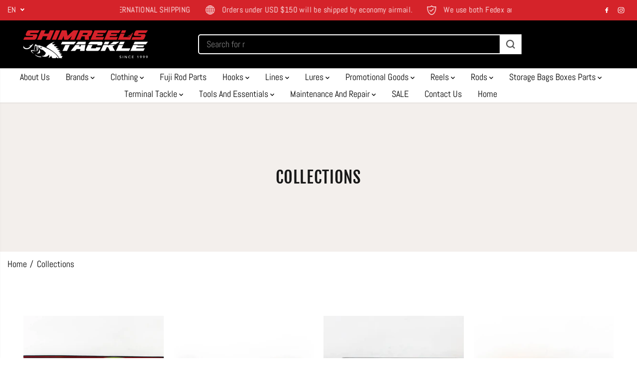

--- FILE ---
content_type: text/html; charset=utf-8
request_url: https://shimreels.com/products?product_type=2791437011&page=9&sort=p2co.sort_order%2C%20p.sort_order%2C%20pd.name&order=p2co.sort_order%2C%20p.sort_order%2C%20pd.name&limit=12
body_size: 90689
content:
<!doctype html>
<html class="no-js" lang="en">
  <head>
    <meta charset="utf-8">
    <meta http-equiv="X-UA-Compatible" content="IE=edge,chrome=1">
    <meta name="viewport" content="width=device-width,initial-scale=1"><meta property="og:site_name" content="Shimreels Tackle">
<meta property="og:url" content="https://shimreels.com/collections">
<meta property="og:title" content="Collections">
<meta property="og:type" content="website">
<meta property="og:description" content="25+ years of fishing excellence. Trusted by anglers worldwide since 1999.">
    <meta property="og:image:width" content="300"> <meta property="og:image:height" content="300">
    <meta property="og:image" content="https://shimreels.com/cdn/shop/files/IMG_0045.jpg?v=1765853146&width=300">
    <meta property="og:image:secure_url" content="https://shimreels.com/cdn/shop/files/IMG_0045.jpg?v=1765853146&width=300">
  <script type="application/ld+json">
    {
      "@context": "http://schema.org",
      "@type": "Organization",
      "name": "Shimreels Tackle","sameAs": ["","https:\/\/www.facebook.com\/shimreels\/","","https:\/\/www.instagram.com\/shimreels\/","","","",""],
      "url":"https:\/\/shimreels.com"}
  </script>
  

<meta name="twitter:card" content="summary_large_image">
<meta name="twitter:title" content="Collections">
<meta name="twitter:description" content="25+ years of fishing excellence. Trusted by anglers worldwide since 1999.">
<link rel="canonical" href="https://shimreels.com/collections">
    <link rel="preconnect" href="https://cdn.shopify.com" crossorigin><link rel="icon" type="image/png" href="//shimreels.com/cdn/shop/files/Favicon.png?crop=center&height=32&v=1764661664&width=32">
      <link rel="shortcut-icon" type="image/png" href="//shimreels.com/cdn/shop/files/Favicon.png?crop=center&height=32&v=1764661664&width=32"><link rel="preconnect" href="https://fonts.shopifycdn.com" crossorigin><title>Collections</title><meta name="description" content="25+ years of fishing excellence. Trusted by anglers worldwide since 1999."><script>window.performance && window.performance.mark && window.performance.mark('shopify.content_for_header.start');</script><meta id="shopify-digital-wallet" name="shopify-digital-wallet" content="/93536584049/digital_wallets/dialog">
<meta name="shopify-checkout-api-token" content="0498233d8cedb8878c904eefe1fb45a3">
<meta id="in-context-paypal-metadata" data-shop-id="93536584049" data-venmo-supported="false" data-environment="production" data-locale="en_US" data-paypal-v4="true" data-currency="USD">
<script async="async" src="/checkouts/internal/preloads.js?locale=en-SG"></script>
<link rel="preconnect" href="https://shop.app" crossorigin="anonymous">
<script async="async" src="https://shop.app/checkouts/internal/preloads.js?locale=en-SG&shop_id=93536584049" crossorigin="anonymous"></script>
<script id="apple-pay-shop-capabilities" type="application/json">{"shopId":93536584049,"countryCode":"SG","currencyCode":"USD","merchantCapabilities":["supports3DS"],"merchantId":"gid:\/\/shopify\/Shop\/93536584049","merchantName":"Shimreels Tackle","requiredBillingContactFields":["postalAddress","email","phone"],"requiredShippingContactFields":["postalAddress","email","phone"],"shippingType":"shipping","supportedNetworks":["visa","masterCard","amex"],"total":{"type":"pending","label":"Shimreels Tackle","amount":"1.00"},"shopifyPaymentsEnabled":true,"supportsSubscriptions":true}</script>
<script id="shopify-features" type="application/json">{"accessToken":"0498233d8cedb8878c904eefe1fb45a3","betas":["rich-media-storefront-analytics"],"domain":"shimreels.com","predictiveSearch":true,"shopId":93536584049,"locale":"en"}</script>
<script>var Shopify = Shopify || {};
Shopify.shop = "satnzb-dz.myshopify.com";
Shopify.locale = "en";
Shopify.currency = {"active":"USD","rate":"1.0"};
Shopify.country = "SG";
Shopify.theme = {"name":"16 Sep - Yuva (SHIMREELS)","id":184387076465,"schema_name":"Yuva","schema_version":"13.0.2","theme_store_id":null,"role":"main"};
Shopify.theme.handle = "null";
Shopify.theme.style = {"id":null,"handle":null};
Shopify.cdnHost = "shimreels.com/cdn";
Shopify.routes = Shopify.routes || {};
Shopify.routes.root = "/";</script>
<script type="module">!function(o){(o.Shopify=o.Shopify||{}).modules=!0}(window);</script>
<script>!function(o){function n(){var o=[];function n(){o.push(Array.prototype.slice.apply(arguments))}return n.q=o,n}var t=o.Shopify=o.Shopify||{};t.loadFeatures=n(),t.autoloadFeatures=n()}(window);</script>
<script>
  window.ShopifyPay = window.ShopifyPay || {};
  window.ShopifyPay.apiHost = "shop.app\/pay";
  window.ShopifyPay.redirectState = null;
</script>
<script id="shop-js-analytics" type="application/json">{"pageType":"list-collections"}</script>
<script defer="defer" async type="module" src="//shimreels.com/cdn/shopifycloud/shop-js/modules/v2/client.init-shop-cart-sync_BApSsMSl.en.esm.js"></script>
<script defer="defer" async type="module" src="//shimreels.com/cdn/shopifycloud/shop-js/modules/v2/chunk.common_CBoos6YZ.esm.js"></script>
<script type="module">
  await import("//shimreels.com/cdn/shopifycloud/shop-js/modules/v2/client.init-shop-cart-sync_BApSsMSl.en.esm.js");
await import("//shimreels.com/cdn/shopifycloud/shop-js/modules/v2/chunk.common_CBoos6YZ.esm.js");

  window.Shopify.SignInWithShop?.initShopCartSync?.({"fedCMEnabled":true,"windoidEnabled":true});

</script>
<script>
  window.Shopify = window.Shopify || {};
  if (!window.Shopify.featureAssets) window.Shopify.featureAssets = {};
  window.Shopify.featureAssets['shop-js'] = {"shop-cart-sync":["modules/v2/client.shop-cart-sync_DJczDl9f.en.esm.js","modules/v2/chunk.common_CBoos6YZ.esm.js"],"init-fed-cm":["modules/v2/client.init-fed-cm_BzwGC0Wi.en.esm.js","modules/v2/chunk.common_CBoos6YZ.esm.js"],"init-windoid":["modules/v2/client.init-windoid_BS26ThXS.en.esm.js","modules/v2/chunk.common_CBoos6YZ.esm.js"],"shop-cash-offers":["modules/v2/client.shop-cash-offers_DthCPNIO.en.esm.js","modules/v2/chunk.common_CBoos6YZ.esm.js","modules/v2/chunk.modal_Bu1hFZFC.esm.js"],"shop-button":["modules/v2/client.shop-button_D_JX508o.en.esm.js","modules/v2/chunk.common_CBoos6YZ.esm.js"],"init-shop-email-lookup-coordinator":["modules/v2/client.init-shop-email-lookup-coordinator_DFwWcvrS.en.esm.js","modules/v2/chunk.common_CBoos6YZ.esm.js"],"shop-toast-manager":["modules/v2/client.shop-toast-manager_tEhgP2F9.en.esm.js","modules/v2/chunk.common_CBoos6YZ.esm.js"],"shop-login-button":["modules/v2/client.shop-login-button_DwLgFT0K.en.esm.js","modules/v2/chunk.common_CBoos6YZ.esm.js","modules/v2/chunk.modal_Bu1hFZFC.esm.js"],"avatar":["modules/v2/client.avatar_BTnouDA3.en.esm.js"],"init-shop-cart-sync":["modules/v2/client.init-shop-cart-sync_BApSsMSl.en.esm.js","modules/v2/chunk.common_CBoos6YZ.esm.js"],"pay-button":["modules/v2/client.pay-button_BuNmcIr_.en.esm.js","modules/v2/chunk.common_CBoos6YZ.esm.js"],"init-shop-for-new-customer-accounts":["modules/v2/client.init-shop-for-new-customer-accounts_DrjXSI53.en.esm.js","modules/v2/client.shop-login-button_DwLgFT0K.en.esm.js","modules/v2/chunk.common_CBoos6YZ.esm.js","modules/v2/chunk.modal_Bu1hFZFC.esm.js"],"init-customer-accounts-sign-up":["modules/v2/client.init-customer-accounts-sign-up_TlVCiykN.en.esm.js","modules/v2/client.shop-login-button_DwLgFT0K.en.esm.js","modules/v2/chunk.common_CBoos6YZ.esm.js","modules/v2/chunk.modal_Bu1hFZFC.esm.js"],"shop-follow-button":["modules/v2/client.shop-follow-button_C5D3XtBb.en.esm.js","modules/v2/chunk.common_CBoos6YZ.esm.js","modules/v2/chunk.modal_Bu1hFZFC.esm.js"],"checkout-modal":["modules/v2/client.checkout-modal_8TC_1FUY.en.esm.js","modules/v2/chunk.common_CBoos6YZ.esm.js","modules/v2/chunk.modal_Bu1hFZFC.esm.js"],"init-customer-accounts":["modules/v2/client.init-customer-accounts_C0Oh2ljF.en.esm.js","modules/v2/client.shop-login-button_DwLgFT0K.en.esm.js","modules/v2/chunk.common_CBoos6YZ.esm.js","modules/v2/chunk.modal_Bu1hFZFC.esm.js"],"lead-capture":["modules/v2/client.lead-capture_Cq0gfm7I.en.esm.js","modules/v2/chunk.common_CBoos6YZ.esm.js","modules/v2/chunk.modal_Bu1hFZFC.esm.js"],"shop-login":["modules/v2/client.shop-login_BmtnoEUo.en.esm.js","modules/v2/chunk.common_CBoos6YZ.esm.js","modules/v2/chunk.modal_Bu1hFZFC.esm.js"],"payment-terms":["modules/v2/client.payment-terms_BHOWV7U_.en.esm.js","modules/v2/chunk.common_CBoos6YZ.esm.js","modules/v2/chunk.modal_Bu1hFZFC.esm.js"]};
</script>
<script id="__st">var __st={"a":93536584049,"offset":28800,"reqid":"ca33d7fd-ffe2-4c3b-b2bb-b8817575cd73-1768884848","pageurl":"shimreels.com\/products?product_type=2791437011\u0026page=9\u0026sort=p2co.sort_order%2C%20p.sort_order%2C%20pd.name\u0026order=p2co.sort_order%2C%20p.sort_order%2C%20pd.name\u0026limit=12","u":"77d5b374a65d","p":"collections"};</script>
<script>window.ShopifyPaypalV4VisibilityTracking = true;</script>
<script id="captcha-bootstrap">!function(){'use strict';const t='contact',e='account',n='new_comment',o=[[t,t],['blogs',n],['comments',n],[t,'customer']],c=[[e,'customer_login'],[e,'guest_login'],[e,'recover_customer_password'],[e,'create_customer']],r=t=>t.map((([t,e])=>`form[action*='/${t}']:not([data-nocaptcha='true']) input[name='form_type'][value='${e}']`)).join(','),a=t=>()=>t?[...document.querySelectorAll(t)].map((t=>t.form)):[];function s(){const t=[...o],e=r(t);return a(e)}const i='password',u='form_key',d=['recaptcha-v3-token','g-recaptcha-response','h-captcha-response',i],f=()=>{try{return window.sessionStorage}catch{return}},m='__shopify_v',_=t=>t.elements[u];function p(t,e,n=!1){try{const o=window.sessionStorage,c=JSON.parse(o.getItem(e)),{data:r}=function(t){const{data:e,action:n}=t;return t[m]||n?{data:e,action:n}:{data:t,action:n}}(c);for(const[e,n]of Object.entries(r))t.elements[e]&&(t.elements[e].value=n);n&&o.removeItem(e)}catch(o){console.error('form repopulation failed',{error:o})}}const l='form_type',E='cptcha';function T(t){t.dataset[E]=!0}const w=window,h=w.document,L='Shopify',v='ce_forms',y='captcha';let A=!1;((t,e)=>{const n=(g='f06e6c50-85a8-45c8-87d0-21a2b65856fe',I='https://cdn.shopify.com/shopifycloud/storefront-forms-hcaptcha/ce_storefront_forms_captcha_hcaptcha.v1.5.2.iife.js',D={infoText:'Protected by hCaptcha',privacyText:'Privacy',termsText:'Terms'},(t,e,n)=>{const o=w[L][v],c=o.bindForm;if(c)return c(t,g,e,D).then(n);var r;o.q.push([[t,g,e,D],n]),r=I,A||(h.body.append(Object.assign(h.createElement('script'),{id:'captcha-provider',async:!0,src:r})),A=!0)});var g,I,D;w[L]=w[L]||{},w[L][v]=w[L][v]||{},w[L][v].q=[],w[L][y]=w[L][y]||{},w[L][y].protect=function(t,e){n(t,void 0,e),T(t)},Object.freeze(w[L][y]),function(t,e,n,w,h,L){const[v,y,A,g]=function(t,e,n){const i=e?o:[],u=t?c:[],d=[...i,...u],f=r(d),m=r(i),_=r(d.filter((([t,e])=>n.includes(e))));return[a(f),a(m),a(_),s()]}(w,h,L),I=t=>{const e=t.target;return e instanceof HTMLFormElement?e:e&&e.form},D=t=>v().includes(t);t.addEventListener('submit',(t=>{const e=I(t);if(!e)return;const n=D(e)&&!e.dataset.hcaptchaBound&&!e.dataset.recaptchaBound,o=_(e),c=g().includes(e)&&(!o||!o.value);(n||c)&&t.preventDefault(),c&&!n&&(function(t){try{if(!f())return;!function(t){const e=f();if(!e)return;const n=_(t);if(!n)return;const o=n.value;o&&e.removeItem(o)}(t);const e=Array.from(Array(32),(()=>Math.random().toString(36)[2])).join('');!function(t,e){_(t)||t.append(Object.assign(document.createElement('input'),{type:'hidden',name:u})),t.elements[u].value=e}(t,e),function(t,e){const n=f();if(!n)return;const o=[...t.querySelectorAll(`input[type='${i}']`)].map((({name:t})=>t)),c=[...d,...o],r={};for(const[a,s]of new FormData(t).entries())c.includes(a)||(r[a]=s);n.setItem(e,JSON.stringify({[m]:1,action:t.action,data:r}))}(t,e)}catch(e){console.error('failed to persist form',e)}}(e),e.submit())}));const S=(t,e)=>{t&&!t.dataset[E]&&(n(t,e.some((e=>e===t))),T(t))};for(const o of['focusin','change'])t.addEventListener(o,(t=>{const e=I(t);D(e)&&S(e,y())}));const B=e.get('form_key'),M=e.get(l),P=B&&M;t.addEventListener('DOMContentLoaded',(()=>{const t=y();if(P)for(const e of t)e.elements[l].value===M&&p(e,B);[...new Set([...A(),...v().filter((t=>'true'===t.dataset.shopifyCaptcha))])].forEach((e=>S(e,t)))}))}(h,new URLSearchParams(w.location.search),n,t,e,['guest_login'])})(!0,!0)}();</script>
<script integrity="sha256-4kQ18oKyAcykRKYeNunJcIwy7WH5gtpwJnB7kiuLZ1E=" data-source-attribution="shopify.loadfeatures" defer="defer" src="//shimreels.com/cdn/shopifycloud/storefront/assets/storefront/load_feature-a0a9edcb.js" crossorigin="anonymous"></script>
<script crossorigin="anonymous" defer="defer" src="//shimreels.com/cdn/shopifycloud/storefront/assets/shopify_pay/storefront-65b4c6d7.js?v=20250812"></script>
<script data-source-attribution="shopify.dynamic_checkout.dynamic.init">var Shopify=Shopify||{};Shopify.PaymentButton=Shopify.PaymentButton||{isStorefrontPortableWallets:!0,init:function(){window.Shopify.PaymentButton.init=function(){};var t=document.createElement("script");t.src="https://shimreels.com/cdn/shopifycloud/portable-wallets/latest/portable-wallets.en.js",t.type="module",document.head.appendChild(t)}};
</script>
<script data-source-attribution="shopify.dynamic_checkout.buyer_consent">
  function portableWalletsHideBuyerConsent(e){var t=document.getElementById("shopify-buyer-consent"),n=document.getElementById("shopify-subscription-policy-button");t&&n&&(t.classList.add("hidden"),t.setAttribute("aria-hidden","true"),n.removeEventListener("click",e))}function portableWalletsShowBuyerConsent(e){var t=document.getElementById("shopify-buyer-consent"),n=document.getElementById("shopify-subscription-policy-button");t&&n&&(t.classList.remove("hidden"),t.removeAttribute("aria-hidden"),n.addEventListener("click",e))}window.Shopify?.PaymentButton&&(window.Shopify.PaymentButton.hideBuyerConsent=portableWalletsHideBuyerConsent,window.Shopify.PaymentButton.showBuyerConsent=portableWalletsShowBuyerConsent);
</script>
<script data-source-attribution="shopify.dynamic_checkout.cart.bootstrap">document.addEventListener("DOMContentLoaded",(function(){function t(){return document.querySelector("shopify-accelerated-checkout-cart, shopify-accelerated-checkout")}if(t())Shopify.PaymentButton.init();else{new MutationObserver((function(e,n){t()&&(Shopify.PaymentButton.init(),n.disconnect())})).observe(document.body,{childList:!0,subtree:!0})}}));
</script>
<script id='scb4127' type='text/javascript' async='' src='https://shimreels.com/cdn/shopifycloud/privacy-banner/storefront-banner.js'></script><link id="shopify-accelerated-checkout-styles" rel="stylesheet" media="screen" href="https://shimreels.com/cdn/shopifycloud/portable-wallets/latest/accelerated-checkout-backwards-compat.css" crossorigin="anonymous">
<style id="shopify-accelerated-checkout-cart">
        #shopify-buyer-consent {
  margin-top: 1em;
  display: inline-block;
  width: 100%;
}

#shopify-buyer-consent.hidden {
  display: none;
}

#shopify-subscription-policy-button {
  background: none;
  border: none;
  padding: 0;
  text-decoration: underline;
  font-size: inherit;
  cursor: pointer;
}

#shopify-subscription-policy-button::before {
  box-shadow: none;
}

      </style>

<script>window.performance && window.performance.mark && window.performance.mark('shopify.content_for_header.end');</script>
    <script>
      document.documentElement.className = document.documentElement.className.replace('no-js', 'js');
    </script><style>
  /*============= page loader css start ========*/
  .yv-page-loader {
    position: fixed;
    width: 100%;
    height: 100%;
    background-color: rgba(255, 255, 255, 1);
    left: 0;
    top: 0;
    display: flex;
    align-items: center;
    justify-content: center;
    z-index: 99;
    opacity: 0;
    transform: translateY(-100%);
  }
  .page-loading .yv-page-loader {
    opacity: 1;
    transform: translateY(0);
  }
  .yv-page-loader img {
    max-width: 100px;
  }
  /*============= page loader css end ========*/
</style>
<style data-shopify>
  @font-face {
  font-family: Abel;
  font-weight: 400;
  font-style: normal;
  font-display: swap;
  src: url("//shimreels.com/cdn/fonts/abel/abel_n4.0254805ccf79872a96d53996a984f2b9039f9995.woff2") format("woff2"),
       url("//shimreels.com/cdn/fonts/abel/abel_n4.635ebaebd760542724b79271de73bae7c2091173.woff") format("woff");
}

  
  
  
  @font-face {
  font-family: "Fjalla One";
  font-weight: 400;
  font-style: normal;
  font-display: swap;
  src: url("//shimreels.com/cdn/fonts/fjalla_one/fjallaone_n4.262edaf1abaf5ed669f7ecd26fc3e24707a0ad85.woff2") format("woff2"),
       url("//shimreels.com/cdn/fonts/fjalla_one/fjallaone_n4.f67f40342efd2b34cae019d50b4b5c4da6fc5da7.woff") format("woff");
}

  
  @font-face {
  font-family: "Barlow Condensed";
  font-weight: 400;
  font-style: normal;
  font-display: swap;
  src: url("//shimreels.com/cdn/fonts/barlow_condensed/barlowcondensed_n4.0b6e95b04b09fc27ad023a00078b28fa0998250b.woff2") format("woff2"),
       url("//shimreels.com/cdn/fonts/barlow_condensed/barlowcondensed_n4.7335d7c18368c5d9ab7a8397ca8ff9a87ecef984.woff") format("woff");
}

  @font-face {
  font-family: "Barlow Condensed";
  font-weight: 700;
  font-style: normal;
  font-display: swap;
  src: url("//shimreels.com/cdn/fonts/barlow_condensed/barlowcondensed_n7.b8dc813bf1d64de77250a6675c25535283e1677a.woff2") format("woff2"),
       url("//shimreels.com/cdn/fonts/barlow_condensed/barlowcondensed_n7.a36d150be98fef32f23a43ed8605139ce8fcc8f5.woff") format("woff");
}

  @font-face {
  font-family: "Barlow Condensed";
  font-weight: 400;
  font-style: italic;
  font-display: swap;
  src: url("//shimreels.com/cdn/fonts/barlow_condensed/barlowcondensed_i4.26194863d2c89b70012cef649cddfe652b5274af.woff2") format("woff2"),
       url("//shimreels.com/cdn/fonts/barlow_condensed/barlowcondensed_i4.0410d781c85cf3a3adfa9746b8a28a6ffae51880.woff") format("woff");
}

  :root {
    --body-background: #ffffff;
    --gray: #cfcbcb;
    --dark-gray: #747474;
    --green:#6cad61;
    --red:#ec7c7c;
    --heading-font-family:"Fjalla One",sans-serif;
    --heading-font-weight:400;
    --heading-font-style:normal;
    --font-family:Abel,sans-serif;
    --font-weight:400;
    --font-style:normal;
    --body-font-weight-bold: 300;
    --accent-font-family: "Barlow Condensed",sans-serif;
    --accent_spacing: 0.025em;
    --accent-font-style:normal; ;
    --accent_line_height: 1.3;
    --accent-font-weight: 400;
    --thin:100;
    --light:300;
    --normal:400;
    --medium:500;
    --semibold:600;
    --bold:700;
    --extrabold:900;
    --theme-color: #000000;
    --theme-light-color: rgba(0, 0, 0, 0.1);
    --colorTextBody: #000000;
    --colorLightTextBody: rgba(0, 0, 0, 0.5);
    --colorXlightTextBody: rgba(0, 0, 0, 0.3);
    --colorXXlightTextBody: rgba(0, 0, 0, 0.1);
    --cartDotColor: #d5232a;
    --cartDotColorLight:rgba(213, 35, 42, 0.3);
    --cartDotColorNull:rgba(213, 35, 42, 0);
    --colorBtnPrimary: #000000;
    --colorBtnPrimaryText: #ffffff;
    --colorBtnPrimaryBorder: #000000;
    --colorBtnSecondary: #ffffff;
    --colorBtnSecondaryText:#000000;
    --colorBtnSecondaryBorder:#000000;
    --primaryColorBody: #ffffff;
    --primaryColorXlightBody: rgba(255, 255, 255, 0.3);
    --primaryColorXXlightBody: rgba(255, 255, 255, 0.1);
    --saleBadgeBg:#efb34c;
    --saleBadgeText:#ffffff;
    --soldBadgeBg:#E22120;
    --soldBadgeText:#ffffff;
    --preorderBadgeBg:#E22120;
    --preorderBadgeText:#ffffff;
    --customBadgeBg:#000000;
    --customBadgeText:#ffffff;
    --secondaryColorBody: #e1dcd8;
    --product-grid-image-size:contain;
    --primaryCardBackground: #ffffff;
    --secondaryCardBackground: #ffffff;
    --tertiaryCardBackground: #e1dcd8;
    --quaternaryCardBackground: #ffffff;
    --gradientCardBackground: #ffffff;
    --primaryCardText: #000000;
    --secondaryCardText: #000000;
    --tertiaryCardText: #000000;
    --quaternaryCardText: #000000;
    --gradientCardText: ;
    --cardRadius: 10px;
    --inputRadius: 10px;
    --primaryBorderColor: #000000;
    --secondaryBorderColor: #000000;
    --tertiaryBorderColor: #000000;
    --quaternaryBorderColor: #000000;
    --gradientBorderColor: ;
     --line-clamp-count: 2;
    
--primarySocialIconBg:#e6e6e6;
      --primaryAlternateBg:#f2f2f2;--secondarySocialIconBg:#cbc2bb;--tertiarySocialIconBg:#1a1a1a;--quaternarySocialIconBg:#dfd5cd;
--cartBottomBg:#e6e6e6;
    --secondarycolorTextBody: #000000;
    --secondaryColorLightTextBody: rgba(0, 0, 0, 0.5);
    --secondaryColorXlightTextBody: rgba(0, 0, 0, 0.3);
    --secondaryColorXXlightTextBody: rgba(0, 0, 0, 0.1);
    --secondary_heading_color: #000000;
    --secondary_subheading_color: #181818;
    --tertiaryColorBody:#000000;
    --tertiarycolorTextBody: #ffffff;
    --tertiaryColorLightTextBody: rgba(255, 255, 255, 0.5);
    --tertiaryColorXlightTextBody: rgba(255, 255, 255, 0.3);
    --tertiaryColorXXlightTextBody: rgba(255, 255, 255, 0.1);
    --tertiary_heading_color: #e1dcd8;
    --tertiary_subheading_color: #ffffff;
    --gradientColorBody: linear-gradient(262deg, rgba(255, 235, 231, 1), rgba(238, 238, 238, 1) 100%);
    --quaternaryColorBody: #f3efec;
    --quaternarycolorTextBody: #181818;
    --quaternaryColorLightTextBody: rgba(24, 24, 24, 0.5);
    --quaternaryColorXlightTextBody: rgba(24, 24, 24, 0.3);
    --quaternaryColorXXlightTextBody: rgba(24, 24, 24, 0.1);
    --quaternary_heading_color: #181818;
    --quaternary_subheading_color: #181818;
    --colorImageBg: rgba(0,0,0,0);
    --colorImageBorder: #eee;
    --productImageBorder:0;
    --articleImageBorder:0;
    --collectionImageBorder:0;
    --colorTextSavings: #E22120;
    --colorBgSavings: #ffd1d1;
    --heading_color: #000000;
    --subheading_color: #181818;
    --heading_base_size: 1.0;
    --heading_spacing: 0.025em;
    --heading_line_height: 1;
    --base_spacing: 0.0em;
    --base_line_height: 1.2;
    --text_base_size: 1.3;
    --buttonRadius: 6px;
    --productGridRadius: 20px;
    --headingTextTransform:uppercase;
    --buttonFontFamily: var(--heading-font-family);
    --buttonFontStyle: var(--heading-font-style);
    --buttonFontWeight: var(--heading-font-weight);
    --variantFontFamily: var(--font-family);
    --variantFontStyle: var(--font-style);
    --variantFontWeight: var(--font-weight);
    --filtersHeadingFontFamily: var(--heading-font-family);
    --filtersHeadingFontStyle: var(--heading-font-style);
    --filtersHeadingFontWeight: var(--heading-font-weight);
    --priceFontFamily: var(--font-family);
    --priceFontStyle: var(--font-style);
    --priceFontWeight: var(--font-weight);
    --tabHeadingFontFamily: var(--heading-font-family);
    --tabHeadingFontStyle: var(--heading-font-style);
    --tabHeadingFontWeight: var(--heading-font-weight);
    --tabHeadingTextTransform:uppercase;
    --navigationFontFamily: var(--font-family);
    --navigationFontStyle: var(--font-style);
    --navigationFontWeight: var(--font-weight);
    --navigationTextTransform:;
    --variantTextTransform:uppercase;
    --xsmallText:calc(var(--text_base_size) * 10px);
    --smallText: calc(var(--text_base_size) * 12px);
    --text: calc(var(--text_base_size) * 14px);
    --mediumText: calc(var(--text_base_size) * 16px);
    --largeText: calc(var(--text_base_size) * 18px);
    --xlargeText:  calc(var(--text_base_size) * 20px);
    --buttonAnimationDirection:translateX(-100%);
  }

  @media (min-width:1025px) {
        
    .button:before,
    .pdp-action-container button.shopify-payment-button__button--hidden:before,
    .pdp-action-container button.shopify-payment-button__button:before,
    .tertiary-button:before {
        content: "";
        position: absolute;top:0;
          right:0;
          width:0;
          height:100%;z-index: -1;
        transition: 0.6s ease-in-out;
    }
    .button:hover:before,
    .pdp-action-container button.shopify-payment-button__button--hidden:hover:before,
    .pdp-action-container button.shopify-payment-button__button:hover:before,
    .secondary-button:hover:before {right:auto;
        left:0;
        width:100%;}
    
  }
  .yv-product-title{
    opacity:1.0;
  } 
  .countryflags { display:flex; height: 20px; flex-shrink: 0; filter: drop-shadow(0px 2px 3px rgb(0 0 0 / 0.1)); }
  .countryflag__AD { background-position: 0 0; } .countryflag__AE { background-position: -21px 0; } .countryflag__AF {
  background-position: 0 -21px; } .countryflag__African_nion { background-position: -21px -21px; } .countryflag__AG {
  background-position: -42px 0; } .countryflag__AI { background-position: -42px -21px; } .countryflag__AL {
  background-position: 0 -42px; } .countryflag__AM { background-position: -21px -42px; } .countryflag__AMS {
  background-position: -42px -42px; } .countryflag__AO { background-position: -63px 0; } .countryflag__AQ {
  background-position: -63px -21px; } .countryflag__AR { background-position: -63px -42px; } .countryflag__AS {
  background-position: 0 -63px; } .countryflag__AT { background-position: -21px -63px; } .countryflag__AU {
  background-position: -42px -63px; } .countryflag__AW { background-position: -63px -63px; } .countryflag__AX {
  background-position: -84px 0; } .countryflag__AZ { background-position: -84px -21px; } .countryflag__BA {
  background-position: -84px -42px; } .countryflag__BB { background-position: -84px -63px; } .countryflag__BD {
  background-position: 0 -84px; } .countryflag__BE { background-position: -21px -84px; } .countryflag__BF {
  background-position: -42px -84px; } .countryflag__BG { background-position: -63px -84px; } .countryflag__BH {
  background-position: -84px -84px; } .countryflag__BI { background-position: -105px 0; } .countryflag__BJ {
  background-position: -105px -21px; } .countryflag__BL { background-position: -105px -42px; } .countryflag__BM {
  background-position: -105px -63px; } .countryflag__BN { background-position: -105px -84px; } .countryflag__BO {
  background-position: 0 -105px; } .countryflag__BQ-BO { background-position: -21px -105px; } .countryflag__BQ-SA {
  background-position: -42px -105px; } .countryflag__BQ-SE { background-position: -63px -105px; } .countryflag__BR {
  background-position: -84px -105px; } .countryflag__BS { background-position: -105px -105px; } .countryflag__BT {
  background-position: -126px 0; } .countryflag__BV { background-position: -126px -21px; } .countryflag__BW {
  background-position: -126px -42px; } .countryflag__BY { background-position: -126px -63px; } .countryflag__BZ {
  background-position: -126px -84px; } .countryflag__CA { background-position: -126px -105px; } .countryflag__CC {
  background-position: 0 -126px; } .countryflag__CD { background-position: -21px -126px; } .countryflag__CF {
  background-position: -42px -126px; } .countryflag__CG { background-position: -63px -126px; } .countryflag__CH {
  background-position: -84px -126px; } .countryflag__CI { background-position: -105px -126px; } .countryflag__CK {
  background-position: -126px -126px; } .countryflag__CL { background-position: -147px 0; } .countryflag__CM {
  background-position: -147px -21px; } .countryflag__CN { background-position: -147px -42px; } .countryflag__CO {
  background-position: -147px -63px; } .countryflag__CR { background-position: -147px -84px; } .countryflag__CU {
  background-position: -147px -105px; } .countryflag__CV { background-position: -147px -126px; } .countryflag__CW {
  background-position: 0 -147px; } .countryflag__CX { background-position: -21px -147px; } .countryflag__CY {
  background-position: -42px -147px; } .countryflag__CZ { background-position: -63px -147px; } .countryflag__DE {
  background-position: -84px -147px; } .countryflag__DJ { background-position: -105px -147px; } .countryflag__DK {
  background-position: -126px -147px; } .countryflag__DM { background-position: -147px -147px; } .countryflag__DO {
  background-position: -168px 0; } .countryflag__DZ { background-position: -168px -21px; } .countryflag__EC {
  background-position: -168px -42px; } .countryflag__EE { background-position: -168px -63px; } .countryflag__EG {
  background-position: -168px -84px; } .countryflag__EH { background-position: -168px -105px; } .countryflag__ER {
  background-position: -168px -126px; } .countryflag__ES { background-position: -168px -147px; } .countryflag__ET {
  background-position: 0 -168px; } .countryflag__EUROPE { background-position: -21px -168px; } .countryflag__FI {
  background-position: -42px -168px; } .countryflag__FJ { background-position: -63px -168px; } .countryflag__FK {
  background-position: -84px -168px; } .countryflag__FM { background-position: -105px -168px; } .countryflag__FO {
  background-position: -126px -168px; } .countryflag__FR { background-position: -147px -168px; } .countryflag__GA {
  background-position: -168px -168px; } .countryflag__GB { background-position: -189px -63px; } .countryflag__GB-NIR {
  background-position: -189px -21px; } .countryflag__GB-SCT { background-position: -189px -42px; } .countryflag__GB-UKM {
  background-position: -189px -63px; } .countryflag__GB-WLS { background-position: -189px -84px; } .countryflag__GD {
  background-position: -189px -105px; } .countryflag__GE { background-position: -189px -126px; } .countryflag__GF {
  background-position: -189px -147px; } .countryflag__GG { background-position: -189px -168px; } .countryflag__GH {
  background-position: 0 -189px; } .countryflag__GI { background-position: -21px -189px; } .countryflag__GL {
  background-position: -42px -189px; } .countryflag__GM { background-position: -63px -189px; } .countryflag__GN {
  background-position: -84px -189px; } .countryflag__GP { background-position: -105px -189px; } .countryflag__GP {
  background-position: -126px -189px; } .countryflag__GQ { background-position: -147px -189px; } .countryflag__GR {
  background-position: -168px -189px; } .countryflag__GS { background-position: -189px -189px; } .countryflag__GT {
  background-position: -210px 0; } .countryflag__GU { background-position: -210px -21px; } .countryflag__GW {
  background-position: -210px -42px; } .countryflag__GY { background-position: -210px -63px; } .countryflag__HK {
  background-position: -210px -84px; } .countryflag__HM { background-position: -210px -105px; } .countryflag__HN {
  background-position: -210px -126px; } .countryflag__HR { background-position: -210px -147px; } .countryflag__HT {
  background-position: -210px -168px; } .countryflag__HU { background-position: -210px -189px; } .countryflag__ID {
  background-position: 0 -210px; } .countryflag__IE { background-position: -21px -210px; } .countryflag__IL {
  background-position: -42px -210px; } .countryflag__IM { background-position: -63px -210px; } .countryflag__IN {
  background-position: -84px -210px; } .countryflag__IO { background-position: -105px -210px; } .countryflag__IQ {
  background-position: -126px -210px; } .countryflag__IR { background-position: -147px -210px; } .countryflag__IS {
  background-position: -168px -210px; } .countryflag__IT { background-position: -189px -210px; } .countryflag__JE {
  background-position: -210px -210px; } .countryflag__JM { background-position: -231px 0; } .countryflag__JO {
  background-position: -231px -21px; } .countryflag__JP { background-position: -231px -42px; } .countryflag__KG {
  background-position: -231px -63px; } .countryflag__KH { background-position: -231px -84px; } .countryflag__KI {
  background-position: -231px -105px; } .countryflag__KM { background-position: -231px -126px; } .countryflag__KN {
  background-position: -231px -147px; } .countryflag__KN-SK { background-position: -231px -168px; } .countryflag__KP {
  background-position: -231px -189px; } .countryflag__KR { background-position: -231px -210px; } .countryflag__KW {
  background-position: 0 -231px; } .countryflag__KY { background-position: -21px -231px; } .countryflag__KZ {
  background-position: -42px -231px; } .countryflag__LA { background-position: -63px -231px; } .countryflag__LB {
  background-position: -84px -231px; } .countryflag__LC { background-position: -105px -231px; } .countryflag__LI {
  background-position: -126px -231px; } .countryflag__LK { background-position: -147px -231px; } .countryflag__LR {
  background-position: -168px -231px; } .countryflag__LS { background-position: -189px -231px; } .countryflag__LT {
  background-position: -210px -231px; } .countryflag__LU { background-position: -231px -231px; } .countryflag__LV {
  background-position: -252px 0; } .countryflag__LY { background-position: -252px -21px; } .countryflag__MA {
  background-position: -252px -42px; } .countryflag__MC { background-position: -252px -63px; } .countryflag__MD {
  background-position: -252px -84px; } .countryflag__ME { background-position: -252px -105px; } .countryflag__MF {
  background-position: -252px -126px; } .countryflag__MG { background-position: -252px -147px; } .countryflag__MH {
  background-position: -252px -168px; } .countryflag__MK { background-position: -252px -189px; } .countryflag__ML {
  background-position: -252px -210px; } .countryflag__MM { background-position: -252px -231px; } .countryflag__MN {
  background-position: 0 -252px; } .countryflag__MO { background-position: -21px -252px; } .countryflag__MP {
  background-position: -42px -252px; } .countryflag__MQ { background-position: -63px -252px; } .countryflag__MQ-UNF {
  background-position: -84px -252px; } .countryflag__MR { background-position: -105px -252px; } .countryflag__MS {
  background-position: -126px -252px; } .countryflag__MT { background-position: -147px -252px; } .countryflag__MU {
  background-position: -168px -252px; } .countryflag__MV { background-position: -189px -252px; } .countryflag__MW {
  background-position: -210px -252px; } .countryflag__MX { background-position: -231px -252px; } .countryflag__MY {
  background-position: -252px -252px; } .countryflag__MZ { background-position: -273px 0; } .countryflag__NA {
  background-position: -273px -21px; } .countryflag__NC { background-position: -273px -42px; } .countryflag__NE {
  background-position: -273px -63px; } .countryflag__NF { background-position: -273px -84px; } .countryflag__NG {
  background-position: -273px -105px; } .countryflag__NI { background-position: -273px -126px; } .countryflag__NL {
  background-position: -273px -147px; } .countryflag__NO { background-position: -273px -168px; } .countryflag__NP {
  background-position: -273px -189px; } .countryflag__NR { background-position: -273px -210px; } .countryflag__NU {
  background-position: -273px -231px; } .countryflag__NZ { background-position: -273px -252px; } .countryflag__OM {
  background-position: 0 -273px; } .countryflag__PA { background-position: -21px -273px; } .countryflag__PE {
  background-position: -42px -273px; } .countryflag__PF { background-position: -63px -273px; } .countryflag__PG {
  background-position: -84px -273px; } .countryflag__PH { background-position: -105px -273px; } .countryflag__PK {
  background-position: -126px -273px; } .countryflag__PL { background-position: -147px -273px; } .countryflag__PM {
  background-position: -168px -273px; } .countryflag__PM-UNF { background-position: -189px -273px; } .countryflag__PN {
  background-position: -210px -273px; } .countryflag__PR { background-position: -231px -273px; } .countryflag__PS {
  background-position: -252px -273px; } .countryflag__PT { background-position: -273px -273px; } .countryflag__PW {
  background-position: -294px 0; } .countryflag__PY { background-position: -294px -21px; } .countryflag__QA {
  background-position: -294px -42px; } .countryflag__RAINBOW { background-position: -294px -63px; } .countryflag__RE {
  background-position: -294px -84px; } .countryflag__RO { background-position: -294px -105px; } .countryflag__RS {
  background-position: -294px -126px; } .countryflag__RU { background-position: -294px -147px; } .countryflag__RW {
  background-position: -294px -168px; } .countryflag__SA { background-position: -294px -189px; } .countryflag__SB {
  background-position: -294px -210px; } .countryflag__SC { background-position: -294px -231px; } .countryflag__SD {
  background-position: -294px -252px; } .countryflag__SE { background-position: -294px -273px; } .countryflag__SG {
  background-position: 0 -294px; } .countryflag__SH { background-position: -21px -294px; } .countryflag__SI {
  background-position: -42px -294px; } .countryflag__SJ { background-position: -63px -294px; } .countryflag__SK {
  background-position: -84px -294px; } .countryflag__SL { background-position: -105px -294px; } .countryflag__SM {
  background-position: -126px -294px; } .countryflag__SN { background-position: -147px -294px; } .countryflag__SO {
  background-position: -168px -294px; } .countryflag__SR { background-position: -189px -294px; } .countryflag__SS {
  background-position: -210px -294px; } .countryflag__ST { background-position: -231px -294px; } .countryflag__SV {
  background-position: -252px -294px; } .countryflag__SX { background-position: -273px -294px; } .countryflag__SY {
  background-position: -294px -294px; } .countryflag__SZ { background-position: -315px 0; } .countryflag__TC {
  background-position: -315px -21px; } .countryflag__TD { background-position: -315px -42px; } .countryflag__TF {
  background-position: -315px -63px; } .countryflag__TG { background-position: -315px -84px; } .countryflag__TH {
  background-position: -315px -105px; } .countryflag__TJ { background-position: -315px -126px; } .countryflag__TK {
  background-position: -315px -147px; } .countryflag__TL { background-position: -315px -168px; } .countryflag__TM {
  background-position: -315px -189px; } .countryflag__TN { background-position: -315px -210px; } .countryflag__TO {
  background-position: -315px -231px; } .countryflag__TR { background-position: -315px -252px; } .countryflag__TT {
  background-position: -315px -273px; } .countryflag__TV { background-position: -315px -294px; } .countryflag__TW {
  background-position: 0 -315px; } .countryflag__TZ { background-position: -21px -315px; } .countryflag__UA {
  background-position: -42px -315px; } .countryflag__UG { background-position: -63px -315px; } .countryflag__UM {
  background-position: -84px -315px; } .countryflag__Union_f_outh_merican_ations { background-position: -105px -315px; }
  .countryflag__US { background-position: -126px -315px; } .countryflag__UY { background-position: -147px -315px; }
  .countryflag__UZ { background-position: -168px -315px; } .countryflag__VA { background-position: -189px -315px; }
  .countryflag__VC { background-position: -210px -315px; } .countryflag__VE { background-position: -231px -315px; }
  .countryflag__VG { background-position: -252px -315px; } .countryflag__VI { background-position: -273px -315px; }
  .countryflag__VN { background-position: -294px -315px; } .countryflag__VU { background-position: -315px -315px; }
  .countryflag__WF { background-position: -336px 0; } .countryflag__WS { background-position: -336px -21px; }
  .countryflag__XK { background-position: -336px -42px; } .countryflag__YE { background-position: -336px -63px; }
  .countryflag__YT-UNF { background-position: -336px -84px; } .countryflag__ZA { background-position: -336px -105px; }
  .countryflag__ZM { background-position: -336px -126px; } .countryflag__ZW { background-position: -336px -147px; }
  .langdrop {
    display: flex;
    align-items: center;
  }
  .langdrop .select-box {
    margin: 0 5px;
  }
  .langdrop .select-box .form-control {
    padding: 4px 10px;
    min-height: 36px;
    min-width: 140px;
    max-width: 200px;
    border-radius: 5px;
    background: var(--footer-form-bg);
    color: var(--footer-form-text-color);
    border-color: var(--footer-form-border-color);
  }
  .country-dropdown,
  .lang-dropdown {
    position: relative;
  }
  .country-dropdown-item {
    position: relative;
    min-height: 40px;
    max-width: 100%;
    width: max-content;
    padding: 4px 10px 4px;
    padding-right: 30px;
    display: flex;
    align-items: center;
    border: 0;
    font-size: var(--text);
    border-radius: 5px;
    text-transform: uppercase;
  }
  .footer-dropdown .country-dropdown-item {
    min-height: 44px;
    padding: 4px 24px 4px 10px;
  }
  .countryflags {
      margin-right: 10px;
  }
  .country-dropdown-item .country-name {
    line-height: 11px;
  }
  .active .country-dropdown-expand {
    max-height: 300px;
    overflow: auto;
    transition: max-height 0.5s ease;
  }
  .country-dropdown-expand {
      display: none;
      position: absolute;
      width: max-content;
      min-width: 100px;
      max-height: 300px;
      overflow-y: auto;
      background: var(--primaryColorBody);
      left: 0;
      bottom: 120%;
      border-radius: 5px;
      z-index: 2;
      transition: all 0.5s ease;
      box-shadow: 0 1px 10px #00000026;
  }
  .announcement-bar-main-wrapper .country-dropdown-expand {
    bottom: auto;
    top: 100%;
  }
  .country-list {
    padding: 6px 4px;
  }
  .country-list-item {
    color: var(--footer-text-color);
    padding: 5px 10px;
    font-size: var(--small-text);
  }
  .country-list-item .custom-checkbox {
    display: flex;
    align-items: flex-start;
    padding-left: 0;
    background: transparent;
    color: var(--footer-form-text-color);
    font-size: var(--xsmall-text);
    text-align: left;
  }
  .country-dropdown-item:after {
    border-bottom-style: solid;
    border-bottom-width: 2px;
    border-right-style: solid;
    border-right-width: 2px;
    content: "";
    display: inline-block;
    height: 6px;
    right: 14px;
    position: absolute;
    top: calc(50% - 5px);
    width: 6px;
    border-color: var(--footer-form-text-color);
    filter: none;
    transform: rotate(45deg);
  }
  
  
  
  
</style>
<link href="//shimreels.com/cdn/shop/t/4/assets/common.min.css?v=179279524211604699501758038565" as="style" rel="preload">
<link href="//shimreels.com/cdn/shop/t/4/assets/customer.css?v=90915295638819142111758038565" as="style" rel="preload">
<link href="//shimreels.com/cdn/shop/t/4/assets/header.min.css?v=55497428753249953111758038565" as="style" rel="preload">
<link href="//shimreels.com/cdn/shop/t/4/assets/footer.min.css?v=25253241281639914281758038565" as="style" rel="preload">
<link href="//shimreels.com/cdn/shop/t/4/assets/theme.min.css?v=157398323197773546251758038565" as="style" rel="preload">
<link href="//shimreels.com/cdn/shop/t/4/assets/responsive.min.css?v=104875283478717207631758038565" as="style" rel="preload">
<link href="//shimreels.com/cdn/shop/t/4/assets/fancybox.min.css?v=82321193459872401151758038565" as="style" rel="preload">
<link href="//shimreels.com/cdn/shop/t/4/assets/flickity.min.css?v=49248182386471138231758038565" as="style" rel="preload">

  <link href="//shimreels.com/cdn/shop/t/4/assets/aos.css?v=114628232695009691351758038564" as="style" rel="preload">

<link href="//shimreels.com/cdn/shop/t/4/assets/flickity.min.css?v=49248182386471138231758038565" rel="stylesheet" type="text/css" media="all" />
<link href="//shimreels.com/cdn/shop/t/4/assets/fancybox.min.css?v=82321193459872401151758038565" rel="stylesheet" type="text/css" media="all" />
<link href="//shimreels.com/cdn/shop/t/4/assets/common.min.css?v=179279524211604699501758038565" rel="stylesheet" type="text/css" media="all" />
<link href="//shimreels.com/cdn/shop/t/4/assets/customer.css?v=90915295638819142111758038565" rel="stylesheet" type="text/css" media="all" />
<link href="//shimreels.com/cdn/shop/t/4/assets/header.min.css?v=55497428753249953111758038565" rel="stylesheet" type="text/css" media="all" />
<link href="//shimreels.com/cdn/shop/t/4/assets/footer.min.css?v=25253241281639914281758038565" rel="stylesheet" type="text/css" media="all" />
<link href="//shimreels.com/cdn/shop/t/4/assets/theme.min.css?v=157398323197773546251758038565" rel="stylesheet" type="text/css" media="all" />
<link href="//shimreels.com/cdn/shop/t/4/assets/responsive.min.css?v=104875283478717207631758038565" rel="stylesheet" type="text/css" media="all" />

  <link href="//shimreels.com/cdn/shop/t/4/assets/aos.css?v=114628232695009691351758038564" rel="stylesheet" type="text/css" media="all" />



<script>       
  var focusElement = '';
  var productSlider;
  var productThumbSlider; 
    const moneyFormat = '${{amount}}';
    const moneyFormatWithoutCurrency = '{{amount}}';
  const freeShippingBarText = `You're just ||amount|| away from free express shipping!`;
  const freeShippingBarSuccessText = `🎣 Nice catch! You’ve qualified for free express shipping.`;
  const shopCurrency = `USD`;
  const freeShippingBarAmount = 15000;const freeShippingBarStatus = true;const gridPickupAvailabilityStatus = false;const addToCartText = 'Add to cart';
  const preorderText = 'Preorder';
  const preorderStatus = false;
  const soldOutText = 'Sold out';
  const saleText = 'Sale';
  const saleOffText = 'OFF';
  const regularPriceText = 'Regular price';
  const comparePriceText = 'Sale price'; 
  const savedPriceText = 'You saved';
  const unitPriceText = 'Unit price';
  const priceVariText = 'From [[price]]';
  const cartTitleLabel = 'Your cart';
  const errorLabel = 'Error';
  const notAvailableLabel = 'We do not ship to this destination.';
  const variantStyle = 'swatch';
  const pickUpAvialabiliyHeading = 'Pick up availability';
  const productGridContentAlignment = 'text-center';
  const unavailableText = 'Unavailable';
  const oneTimePurchaseText = 'One Time Purchase';
  const showSavedAmount = true;
  const savedAmountStyle = 'currency';
  const quickViewHeading = 'Quick View';
  const searchSuggestions = true;
  const searchPageResults = true;
  const searchArticleResults = true;
  const searchCollectionResults = true;
  const searchDrawerSuggestionHead = 'Related queries';
  const searchDrawerProductHead = 'Products';
  const searchDrawerArticleHead = 'Articles';
  const searchDrawerPageHead = 'Pages';
  const searchAllResultText = 'See all Results';
  const searchRecentTitleText = 'Recent Search';
  const searchNoResultText = 'No Result Found.';
  const searchForText = 'Search for';
  const searchResultText = 'Results';
  const searchNoSuggestionText = 'No suggestions found.';
  const searchProductImageHeight = 'image-square';
  const searchArticleImageHeight = 'image-square';
  const showMoreText = 'Show More';
  const showLessText = 'Show Less';
  const readMoreText = 'Read More';
  const animationStatus = true;
  const rootUrl = '/';
  const cartUrl = '/cart.js';
  const mainCartUrl = '/cart';
  const cartStatusEmpty = `Your cart is empty.`;
  const cartStatusNotEmpty = `Your cart has already some items.`;var emptyCartStatus = true;const cartAdd = '/cart/add';
  const cartAddUrl = '/cart/add.js';
  const cartUpdateUrl = '/cart/update.js';
  const cartChangeUrl = '/cart/change.js';
  const cartClearUrl = '/cart/clear.js';
  const cartChangeError = "You can only add [qty] of this item to your cart.";
  const productRecommendationUrl = '/recommendations/products';
  const googleMapApiKey = 'AIzaSyA8spcGJeQ_mxjNaj_cvOMOnWe2Vyr_ZoM';
  const searchUrl = '/search';
  const preLoadLoadGif = `<div class="yv_load">
          <svg xmlns="http://www.w3.org/2000/svg" xmlns:xlink="http://www.w3.org/1999/xlink"
               style="margin: auto; display: block; shape-rendering: auto;"
               width="200px" height="200px" viewBox="0 0 100 100" preserveAspectRatio="xMidYMid" class="svg-loader" >
            <circle cx="50" cy="50" fill="none" stroke="#dddddd" stroke-width="6" r="35" stroke-dasharray="164.93361431346415 56.97787143782138">
              <animateTransform attributeName="transform" type="rotate" repeatCount="indefinite" dur="1s" values="0 50 50;360 50 50" keyTimes="0;1"/>
            </circle>
          </svg>
    </div>`;
  const noImage = `<svg class="placeholder-svg" xmlns="http://www.w3.org/2000/svg" viewBox="0 0 525.5 525.5"><path d="M324.5 212.7H203c-1.6 0-2.8 1.3-2.8 2.8V308c0 1.6 1.3 2.8 2.8 2.8h121.6c1.6 0 2.8-1.3 2.8-2.8v-92.5c0-1.6-1.3-2.8-2.9-2.8zm1.1 95.3c0 .6-.5 1.1-1.1 1.1H203c-.6 0-1.1-.5-1.1-1.1v-92.5c0-.6.5-1.1 1.1-1.1h121.6c.6 0 1.1.5 1.1 1.1V308z"/><path d="M210.4 299.5H240v.1s.1 0 .2-.1h75.2v-76.2h-105v76.2zm1.8-7.2l20-20c1.6-1.6 3.8-2.5 6.1-2.5s4.5.9 6.1 2.5l1.5 1.5 16.8 16.8c-12.9 3.3-20.7 6.3-22.8 7.2h-27.7v-5.5zm101.5-10.1c-20.1 1.7-36.7 4.8-49.1 7.9l-16.9-16.9 26.3-26.3c1.6-1.6 3.8-2.5 6.1-2.5s4.5.9 6.1 2.5l27.5 27.5v7.8zm-68.9 15.5c9.7-3.5 33.9-10.9 68.9-13.8v13.8h-68.9zm68.9-72.7v46.8l-26.2-26.2c-1.9-1.9-4.5-3-7.3-3s-5.4 1.1-7.3 3l-26.3 26.3-.9-.9c-1.9-1.9-4.5-3-7.3-3s-5.4 1.1-7.3 3l-18.8 18.8V225h101.4z"/><path d="M232.8 254c4.6 0 8.3-3.7 8.3-8.3s-3.7-8.3-8.3-8.3-8.3 3.7-8.3 8.3 3.7 8.3 8.3 8.3zm0-14.9c3.6 0 6.6 2.9 6.6 6.6s-2.9 6.6-6.6 6.6-6.6-2.9-6.6-6.6 3-6.6 6.6-6.6z"/></svg>`;
  const noProductImage = `<svg class="placeholder-svg" xmlns="http://www.w3.org/2000/svg" viewBox="0 0 525.5 525.5"><path d="M375.5 345.2c0-.1 0-.1 0 0 0-.1 0-.1 0 0-1.1-2.9-2.3-5.5-3.4-7.8-1.4-4.7-2.4-13.8-.5-19.8 3.4-10.6 3.6-40.6 1.2-54.5-2.3-14-12.3-29.8-18.5-36.9-5.3-6.2-12.8-14.9-15.4-17.9 8.6-5.6 13.3-13.3 14-23 0-.3 0-.6.1-.8.4-4.1-.6-9.9-3.9-13.5-2.1-2.3-4.8-3.5-8-3.5h-54.9c-.8-7.1-3-13-5.2-17.5-6.8-13.9-12.5-16.5-21.2-16.5h-.7c-8.7 0-14.4 2.5-21.2 16.5-2.2 4.5-4.4 10.4-5.2 17.5h-48.5c-3.2 0-5.9 1.2-8 3.5-3.2 3.6-4.3 9.3-3.9 13.5 0 .2 0 .5.1.8.7 9.8 5.4 17.4 14 23-2.6 3.1-10.1 11.7-15.4 17.9-6.1 7.2-16.1 22.9-18.5 36.9-2.2 13.3-1.2 47.4 1 54.9 1.1 3.8 1.4 14.5-.2 19.4-1.2 2.4-2.3 5-3.4 7.9-4.4 11.6-6.2 26.3-5 32.6 1.8 9.9 16.5 14.4 29.4 14.4h176.8c12.9 0 27.6-4.5 29.4-14.4 1.2-6.5-.5-21.1-5-32.7zm-97.7-178c.3-3.2.8-10.6-.2-18 2.4 4.3 5 10.5 5.9 18h-5.7zm-36.3-17.9c-1 7.4-.5 14.8-.2 18h-5.7c.9-7.5 3.5-13.7 5.9-18zm4.5-6.9c0-.1.1-.2.1-.4 4.4-5.3 8.4-5.8 13.1-5.8h.7c4.7 0 8.7.6 13.1 5.8 0 .1 0 .2.1.4 3.2 8.9 2.2 21.2 1.8 25h-30.7c-.4-3.8-1.3-16.1 1.8-25zm-70.7 42.5c0-.3 0-.6-.1-.9-.3-3.4.5-8.4 3.1-11.3 1-1.1 2.1-1.7 3.4-2.1l-.6.6c-2.8 3.1-3.7 8.1-3.3 11.6 0 .2 0 .5.1.8.3 3.5.9 11.7 10.6 18.8.3.2.8.2 1-.2.2-.3.2-.8-.2-1-9.2-6.7-9.8-14.4-10-17.7 0-.3 0-.6-.1-.8-.3-3.2.5-7.7 3-10.5.8-.8 1.7-1.5 2.6-1.9h155.7c1 .4 1.9 1.1 2.6 1.9 2.5 2.8 3.3 7.3 3 10.5 0 .2 0 .5-.1.8-.3 3.6-1 13.1-13.8 20.1-.3.2-.5.6-.3 1 .1.2.4.4.6.4.1 0 .2 0 .3-.1 13.5-7.5 14.3-17.5 14.6-21.3 0-.3 0-.5.1-.8.4-3.5-.5-8.5-3.3-11.6l-.6-.6c1.3.4 2.5 1.1 3.4 2.1 2.6 2.9 3.5 7.9 3.1 11.3 0 .3 0 .6-.1.9-1.5 20.9-23.6 31.4-65.5 31.4h-43.8c-41.8 0-63.9-10.5-65.4-31.4zm91 89.1h-7c0-1.5 0-3-.1-4.2-.2-12.5-2.2-31.1-2.7-35.1h3.6c.8 0 1.4-.6 1.4-1.4v-14.1h2.4v14.1c0 .8.6 1.4 1.4 1.4h3.7c-.4 3.9-2.4 22.6-2.7 35.1v4.2zm65.3 11.9h-16.8c-.4 0-.7.3-.7.7 0 .4.3.7.7.7h16.8v2.8h-62.2c0-.9-.1-1.9-.1-2.8h33.9c.4 0 .7-.3.7-.7 0-.4-.3-.7-.7-.7h-33.9c-.1-3.2-.1-6.3-.1-9h62.5v9zm-12.5 24.4h-6.3l.2-1.6h5.9l.2 1.6zm-5.8-4.5l1.6-12.3h2l1.6 12.3h-5.2zm-57-19.9h-62.4v-9h62.5c0 2.7 0 5.8-.1 9zm-62.4 1.4h62.4c0 .9-.1 1.8-.1 2.8H194v-2.8zm65.2 0h7.3c0 .9.1 1.8.1 2.8H259c.1-.9.1-1.8.1-2.8zm7.2-1.4h-7.2c.1-3.2.1-6.3.1-9h7c0 2.7 0 5.8.1 9zm-7.7-66.7v6.8h-9v-6.8h9zm-8.9 8.3h9v.7h-9v-.7zm0 2.1h9v2.3h-9v-2.3zm26-1.4h-9v-.7h9v.7zm-9 3.7v-2.3h9v2.3h-9zm9-5.9h-9v-6.8h9v6.8zm-119.3 91.1c-2.1-7.1-3-40.9-.9-53.6 2.2-13.5 11.9-28.6 17.8-35.6 5.6-6.5 13.5-15.7 15.7-18.3 11.4 6.4 28.7 9.6 51.8 9.6h6v14.1c0 .8.6 1.4 1.4 1.4h5.4c.3 3.1 2.4 22.4 2.7 35.1 0 1.2.1 2.6.1 4.2h-63.9c-.8 0-1.4.6-1.4 1.4v16.1c0 .8.6 1.4 1.4 1.4H256c-.8 11.8-2.8 24.7-8 33.3-2.6 4.4-4.9 8.5-6.9 12.2-.4.7-.1 1.6.6 1.9.2.1.4.2.6.2.5 0 1-.3 1.3-.8 1.9-3.7 4.2-7.7 6.8-12.1 5.4-9.1 7.6-22.5 8.4-34.7h7.8c.7 11.2 2.6 23.5 7.1 32.4.2.5.8.8 1.3.8.2 0 .4 0 .6-.2.7-.4 1-1.2.6-1.9-4.3-8.5-6.1-20.3-6.8-31.1H312l-2.4 18.6c-.1.4.1.8.3 1.1.3.3.7.5 1.1.5h9.6c.4 0 .8-.2 1.1-.5.3-.3.4-.7.3-1.1l-2.4-18.6H333c.8 0 1.4-.6 1.4-1.4v-16.1c0-.8-.6-1.4-1.4-1.4h-63.9c0-1.5 0-2.9.1-4.2.2-12.7 2.3-32 2.7-35.1h5.2c.8 0 1.4-.6 1.4-1.4v-14.1h6.2c23.1 0 40.4-3.2 51.8-9.6 2.3 2.6 10.1 11.8 15.7 18.3 5.9 6.9 15.6 22.1 17.8 35.6 2.2 13.4 2 43.2-1.1 53.1-1.2 3.9-1.4 8.7-1 13-1.7-2.8-2.9-4.4-3-4.6-.2-.3-.6-.5-.9-.6h-.5c-.2 0-.4.1-.5.2-.6.5-.8 1.4-.3 2 0 0 .2.3.5.8 1.4 2.1 5.6 8.4 8.9 16.7h-42.9v-43.8c0-.8-.6-1.4-1.4-1.4s-1.4.6-1.4 1.4v44.9c0 .1-.1.2-.1.3 0 .1 0 .2.1.3v9c-1.1 2-3.9 3.7-10.5 3.7h-7.5c-.4 0-.7.3-.7.7 0 .4.3.7.7.7h7.5c5 0 8.5-.9 10.5-2.8-.1 3.1-1.5 6.5-10.5 6.5H210.4c-9 0-10.5-3.4-10.5-6.5 2 1.9 5.5 2.8 10.5 2.8h67.4c.4 0 .7-.3.7-.7 0-.4-.3-.7-.7-.7h-67.4c-6.7 0-9.4-1.7-10.5-3.7v-54.5c0-.8-.6-1.4-1.4-1.4s-1.4.6-1.4 1.4v43.8h-43.6c4.2-10.2 9.4-17.4 9.5-17.5.5-.6.3-1.5-.3-2s-1.5-.3-2 .3c-.1.2-1.4 2-3.2 5 .1-4.9-.4-10.2-1.1-12.8zm221.4 60.2c-1.5 8.3-14.9 12-26.6 12H174.4c-11.8 0-25.1-3.8-26.6-12-1-5.7.6-19.3 4.6-30.2H197v9.8c0 6.4 4.5 9.7 13.4 9.7h105.4c8.9 0 13.4-3.3 13.4-9.7v-9.8h44c4 10.9 5.6 24.5 4.6 30.2z"/><path d="M286.1 359.3c0 .4.3.7.7.7h14.7c.4 0 .7-.3.7-.7 0-.4-.3-.7-.7-.7h-14.7c-.3 0-.7.3-.7.7zm5.3-145.6c13.5-.5 24.7-2.3 33.5-5.3.4-.1.6-.5.4-.9-.1-.4-.5-.6-.9-.4-8.6 3-19.7 4.7-33 5.2-.4 0-.7.3-.7.7 0 .4.3.7.7.7zm-11.3.1c.4 0 .7-.3.7-.7 0-.4-.3-.7-.7-.7H242c-19.9 0-35.3-2.5-45.9-7.4-.4-.2-.8 0-.9.3-.2.4 0 .8.3.9 10.8 5 26.4 7.5 46.5 7.5h38.1zm-7.2 116.9c.4.1.9.1 1.4.1 1.7 0 3.4-.7 4.7-1.9 1.4-1.4 1.9-3.2 1.5-5-.2-.8-.9-1.2-1.7-1.1-.8.2-1.2.9-1.1 1.7.3 1.2-.4 2-.7 2.4-.9.9-2.2 1.3-3.4 1-.8-.2-1.5.3-1.7 1.1s.2 1.5 1 1.7z"/><path d="M275.5 331.6c-.8 0-1.4.6-1.5 1.4 0 .8.6 1.4 1.4 1.5h.3c3.6 0 7-2.8 7.7-6.3.2-.8-.4-1.5-1.1-1.7-.8-.2-1.5.4-1.7 1.1-.4 2.3-2.8 4.2-5.1 4zm5.4 1.6c-.6.5-.6 1.4-.1 2 1.1 1.3 2.5 2.2 4.2 2.8.2.1.3.1.5.1.6 0 1.1-.3 1.3-.9.3-.7-.1-1.6-.8-1.8-1.2-.5-2.2-1.2-3-2.1-.6-.6-1.5-.6-2.1-.1zm-38.2 12.7c.5 0 .9 0 1.4-.1.8-.2 1.3-.9 1.1-1.7-.2-.8-.9-1.3-1.7-1.1-1.2.3-2.5-.1-3.4-1-.4-.4-1-1.2-.8-2.4.2-.8-.3-1.5-1.1-1.7-.8-.2-1.5.3-1.7 1.1-.4 1.8.1 3.7 1.5 5 1.2 1.2 2.9 1.9 4.7 1.9z"/><path d="M241.2 349.6h.3c.8 0 1.4-.7 1.4-1.5s-.7-1.4-1.5-1.4c-2.3.1-4.6-1.7-5.1-4-.2-.8-.9-1.3-1.7-1.1-.8.2-1.3.9-1.1 1.7.7 3.5 4.1 6.3 7.7 6.3zm-9.7 3.6c.2 0 .3 0 .5-.1 1.6-.6 3-1.6 4.2-2.8.5-.6.5-1.5-.1-2s-1.5-.5-2 .1c-.8.9-1.8 1.6-3 2.1-.7.3-1.1 1.1-.8 1.8 0 .6.6.9 1.2.9z"/></svg>`;
  const noResultFound = `<div class="nodatafound_wrapper">
  <div class="nodatafound_box">
    <svg width="113" height="112" viewBox="0 0 113 112" fill="none" xmlns="http://www.w3.org/2000/svg">
      <path opacity="0.6" d="M54.7148 112C84.5491 112 108.715 87.8144 108.715 58C108.715 28.1856 84.5292 4 54.7148 4C24.9005 4 0.714844 28.1459 0.714844 57.9602C0.714844 87.7746 24.9005 112 54.7148 112Z" fill="#DFDFDF"/>
      <path d="M83.8909 16H23.5188C19.7455 16 16.7148 19.1593 16.7148 23H90.7148C90.6948 19.118 87.6641 16 83.8909 16Z" fill="#D9D9D9"/>
      <path d="M16.755 23H90.7148V78.6662C90.7148 81.1631 89.7119 83.5213 87.9466 85.2652C86.1814 87.0091 83.7542 88 81.2668 88H26.1629C23.6354 88 21.2483 87.0091 19.4831 85.2652C17.7178 83.5213 16.7148 81.1235 16.7148 78.6662V23H16.755Z" fill="white"/>
      <path d="M29.4578 57.3904H3.75461C1.69756 57.3904 0 59.0472 0 61.1432V97.8931C0 99.9492 1.65762 101.646 3.75461 101.646H29.4578C31.5148 101.646 33.2124 99.9891 33.2124 97.8931V61.1432C33.1724 59.0672 31.5148 57.3904 29.4578 57.3904Z" fill="white"/>
      <path d="M102.632 0H74.233C72.895 0 71.8564 1.07794 71.8564 2.37546V15.71C71.8564 17.0475 72.9349 18.0855 74.233 18.0855H102.632C103.97 18.0855 105.009 17.0075 105.009 15.71V2.39543C105.049 1.07794 103.97 0 102.632 0Z" fill="white"/>
      <path d="M26.5358 76H6.89339C6.24519 76 5.71484 76.45 5.71484 77C5.71484 77.55 6.24519 78 6.89339 78H26.5358C27.184 78 27.7143 77.55 27.7143 77C27.734 76.45 27.184 76 26.5358 76Z" fill="#DFDFDF"/>
      <path d="M26.5273 93H6.90186C6.249 93 5.71484 93.4407 5.71484 94C5.71484 94.5593 6.249 95 6.90186 95H26.5273C27.1802 95 27.7143 94.5593 27.7143 94C27.7341 93.4576 27.1802 93 26.5273 93Z" fill="#D9D9D9"/>
      <path d="M26.5273 84H6.90186C6.249 84 5.71484 84.4407 5.71484 85C5.71484 85.5593 6.249 86 6.90186 86H26.5273C27.1802 86 27.7143 85.5593 27.7143 85C27.7341 84.4576 27.1802 84 26.5273 84Z" fill="#D9D9D9"/>
      <path d="M14.2565 63H8.17318C6.81901 63 5.71484 64 5.71484 65.2264V66.7736C5.71484 68 6.81901 69 8.17318 69H14.2565C15.6107 69 16.7148 68 16.7148 66.7736V65.2264C16.7148 64 15.6107 63 14.2565 63Z" fill="#DFDFDF"/>
      <path d="M78.7148 12C80.367 12 81.7148 10.6522 81.7148 9C81.7148 7.34783 80.367 6 78.7148 6C77.0627 6 75.7148 7.34783 75.7148 9C75.7148 10.6522 77.0409 12 78.7148 12Z" fill="#D9D9D9"/>
      <path d="M88.7149 12C90.367 12 91.7148 10.6522 91.7148 9C91.7148 7.34783 90.367 6 88.7149 6C87.0627 6 85.7148 7.34783 85.7148 9C85.7366 10.6522 87.0409 12 88.7149 12Z" fill="#D9D9D9"/>
      <path d="M98.7148 12C100.367 12 101.715 10.6522 101.715 9C101.715 7.34783 100.367 6 98.7148 6C97.0627 6 95.7148 7.34783 95.7148 9C95.7366 10.6522 97.0409 12 98.7148 12Z" fill="#D9D9D9"/>
      <path d="M69.2148 89C82.7334 89 93.7148 78.0186 93.7148 64.5C93.7148 50.9814 82.7334 40 69.2148 40C55.6962 40 44.7148 50.9814 44.7148 64.5C44.7347 78.0186 55.6764 89 69.2148 89Z" fill="url(#paint0_linear_13_189)" fill-opacity="0.2"/>
      <path d="M72.4826 64.9903L76.1675 61.3204C76.5184 60.9515 76.6939 60.466 76.6939 59.9806C76.6939 59.4757 76.4989 59.0097 76.1285 58.6408C75.758 58.2718 75.2901 58.0971 74.7832 58.0777C74.2763 58.0777 73.7889 58.2718 73.438 58.6019L69.7531 62.2719L66.0682 58.6019C65.8928 58.4078 65.6783 58.2718 65.4444 58.1553C65.2104 58.0388 64.9569 58 64.684 58C64.4305 58 64.1576 58.0388 63.9236 58.1359C63.6897 58.233 63.4752 58.3689 63.2802 58.5631C63.0853 58.7573 62.9488 58.9515 62.8513 59.2039C62.7538 59.4369 62.7148 59.6893 62.7148 59.9612C62.7148 60.2136 62.7733 60.4854 62.8708 60.7185C62.9878 60.9515 63.1243 61.165 63.3192 61.3398L67.0041 65.0097L63.3777 68.6602C63.1828 68.8349 63.0463 69.0485 62.9293 69.2816C62.8123 69.5146 62.7733 69.767 62.7733 70.0388C62.7733 70.2913 62.8123 70.5631 62.9098 70.7961C63.0073 71.0291 63.1438 71.2427 63.3387 71.4369C63.5337 71.6311 63.7287 71.767 63.9821 71.8641C64.2161 71.9612 64.4695 72 64.7425 72C64.9959 72 65.2689 71.9417 65.5029 71.8447C65.7368 71.7282 65.9513 71.5922 66.1267 71.3981L69.8116 67.7282L73.4964 71.3981C73.8669 71.7282 74.3543 71.9029 74.8417 71.8641C75.3291 71.8447 75.797 71.6505 76.148 71.301C76.4989 70.9515 76.6939 70.4854 76.7134 70C76.7329 69.5146 76.5574 69.0485 76.226 68.6602L72.4826 64.9903Z" fill="#CCCCCC"/>
      <path d="M10.7007 4.74272C10.9516 3.75243 12.4781 3.75243 12.729 4.74272L13.5864 8.0631C13.6909 8.41262 13.9628 8.68447 14.3392 8.76213L17.915 9.55825C18.9815 9.79126 18.9815 11.2087 17.915 11.4417L14.3392 12.2379C13.9628 12.3349 13.67 12.5874 13.5864 12.9369L12.729 16.2573C12.4781 17.2476 10.9516 17.2476 10.7007 16.2573L9.8433 12.9369C9.73875 12.5874 9.46689 12.3155 9.09049 12.2379L5.51469 11.4417C4.44823 11.2087 4.44823 9.79126 5.51469 9.55825L9.09049 8.76213C9.46689 8.66505 9.75966 8.41262 9.8433 8.0631L10.7007 4.74272Z" fill="#D9D9D9"/>
      <path fill-rule="evenodd" clip-rule="evenodd" d="M52.7148 4.93104C53.6459 4.93104 54.4321 4.27586 54.4321 3.5C54.4321 2.72414 53.6459 2.06897 52.7148 2.06897C51.7838 2.06897 50.9976 2.72414 50.9976 3.5C50.9976 4.27586 51.7424 4.93104 52.7148 4.93104ZM52.7148 6C54.37 6 55.7148 4.87931 55.7148 3.5C55.7148 2.12069 54.37 1 52.7148 1C51.0597 1 49.7148 2.12069 49.7148 3.5C49.7148 4.87931 51.0597 6 52.7148 6Z" fill="#D9D9D9"/>
      <path fill-rule="evenodd" clip-rule="evenodd" d="M107.715 29.7172C108.646 29.7172 109.432 28.931 109.432 28C109.432 27.069 108.646 26.2828 107.715 26.2828C106.784 26.2828 105.998 27.069 105.998 28C105.998 28.931 106.784 29.7172 107.715 29.7172ZM107.715 31C109.37 31 110.715 29.6552 110.715 28C110.715 26.3448 109.37 25 107.715 25C106.06 25 104.715 26.3448 104.715 28C104.715 29.6552 106.06 31 107.715 31Z" fill="#D9D9D9"/>
      <path d="M90.7786 78L83.7148 85.5391L103.651 103L110.715 95.4609L90.7786 78Z" fill="#D9D9D9"/>
      <path fill-rule="evenodd" clip-rule="evenodd" d="M98.7148 65C98.7148 81.0206 85.5116 94 69.2148 94C52.9181 94 39.7148 81.0206 39.7148 65C39.7148 48.9794 52.9181 36 69.2148 36C85.5116 36 98.7148 48.9794 98.7148 65ZM94.1857 65C94.1857 78.5559 82.9842 89.5675 69.1946 89.5675C55.405 89.5675 44.2035 78.5559 44.2035 65C44.2035 51.4441 55.405 40.4325 69.1946 40.4325C83.0246 40.4524 94.1857 51.4441 94.1857 65Z" fill="#D9D9D9"/>
      <path d="M103 102.701L110.163 95L111.25 95.9576C112.297 96.8953 112.933 98.1521 112.995 99.5486C113.056 100.945 112.564 102.262 111.62 103.299C110.655 104.317 109.362 104.935 107.926 104.995C106.489 105.055 105.134 104.576 104.067 103.658L103 102.701Z" fill="#D9D9D9"/>
      <defs>
        <linearGradient id="paint0_linear_13_189" x1="60.9937" y1="43.1766" x2="85.6663" y2="107.203" gradientUnits="userSpaceOnUse">
          <stop stop-color="white"/>
          <stop offset="1" stop-color="white"/>
        </linearGradient>
      </defs>
    </svg><h5>No  Found</h5></div>
</div>`;
  const cartDrawerEnable = true;
  var cartItemsCount = 0;
  const browserNotificationStatus = true;
  const browserNotificationBg = '#ffffff';
  const browserNotificationText = '#000000';
  const hapticFeedbackStatus = true;
  
  const browserNotificationShape = 'rectangle';
  
  const stickers = [
    `<svg width="228" height="199" viewBox="0 0 228 199" fill="none">
      <path d="M209.472 18.6241C184.75 -6.20803 144.639 -6.20803 119.889 18.6241L114 24.5324L108.111 18.6241C83.3891 -6.20803 43.278 -6.20803 18.5554 18.6241C6.16682 31.0262 0 47.3022 0 63.5506C0 79.7985 6.16682 96.0746 18.5554 108.477L24.4445 114.385L105.043 195.276C109.99 200.241 118.011 200.241 122.958 195.278L209.472 108.477C221.833 96.0746 228 79.7985 228 63.5506C228 47.3022 221.833 31.0262 209.472 18.6241Z" fill="currentColor"/>
      </svg>`,
    `<svg width="208" height="199" viewBox="0 0 208 199" fill="none">
      <path d="M104 34.1122L136.138 0L142.206 46.6002L188.138 38.0056L165.819 79.2941L208 99.5L165.819 119.706L188.138 160.994L142.206 152.4L136.138 199L104 164.888L71.8622 199L65.794 152.4L19.8622 160.994L42.1813 119.706L0 99.5L42.1813 79.2941L19.8622 38.0056L65.794 46.6002L71.8622 0L104 34.1122Z" fill="currentColor"/>
      </svg>
      `,
    `<svg width="183" height="199" viewBox="0 0 183 199" fill="none">
      <path d="M165.444 100.61C182.387 89.8993 188.079 67.7029 178.035 50.1437C168.174 32.9109 146.751 26.4398 129.09 34.8358C127.631 15.3618 111.379 0 91.5 0C72.2886 0 56.4679 14.3422 54.1053 32.884C37.0341 25.2149 16.515 31.2082 6.48806 47.566C-4.07819 64.8123 0.940359 87.1769 17.5565 98.3895C0.613428 109.101 -5.0792 131.297 4.96463 148.856C14.8265 166.089 36.2488 172.56 53.9098 164.164C55.3692 183.638 71.6213 199 91.5 199C110.711 199 126.532 184.658 128.895 166.116C145.966 173.778 166.482 167.788 176.509 151.431C187.075 134.181 182.056 111.823 165.444 100.61ZM91.5 131.832C73.6166 131.832 59.1171 117.355 59.1171 99.5C59.1171 81.6446 73.6166 67.1679 91.5 67.1679C109.383 67.1679 123.883 81.6446 123.883 99.5C123.883 117.355 109.383 131.832 91.5 131.832Z" fill="currentColor"/>
      </svg>
      `,
    `<svg width="199" height="199" viewBox="0 0 199 199" fill="none">
      <path d="M99.3936 199C154.305 199 199 154.353 199 99.5C199 44.6474 154.305 0 99.3936 0C44.4824 0 0 44.6474 0 99.5C0 154.353 44.4824 199 99.3936 199ZM112.589 58.0417C114.93 55.0652 118.123 53.3643 121.741 52.9391C125.359 52.5139 128.978 53.5769 131.957 55.9156L132.809 56.5534L133.66 55.703C136.214 53.1517 139.619 51.8761 143.237 51.8761C147.068 51.8761 150.687 53.3643 153.241 56.1282C157.923 61.0182 158.349 68.8846 154.092 74.1998C153.666 74.625 153.241 75.2628 152.815 75.688L137.278 90.5705C136.427 91.4209 135.363 91.8462 134.298 91.8462C133.447 91.8462 132.383 91.6335 131.744 90.9957L114.93 77.6015C111.951 75.2628 110.248 72.0737 109.822 68.4594C109.397 64.4199 110.461 60.8056 112.589 58.0417ZM141.109 108.642C142.173 108.642 143.45 109.067 144.089 109.918C144.727 110.768 145.366 111.831 145.366 113.107C144.727 137.982 124.508 157.542 99.3936 157.542C74.2791 157.542 54.0599 137.982 53.2086 113.107C53.2086 112.044 53.6342 110.768 54.4856 109.918C55.3369 109.067 56.4011 108.642 57.4652 108.642H141.109ZM44.4824 58.0417C46.8235 55.0652 50.016 53.3643 53.6342 52.9391C57.2524 52.5139 60.8706 53.5769 63.8503 55.9156L64.7016 56.5534L65.5529 55.703C68.1069 53.1517 71.5123 51.8761 75.1305 51.8761C78.9615 51.8761 82.5797 53.3643 85.1337 56.1282C89.816 61.0182 90.2417 68.8846 85.985 74.1998C85.5594 74.625 85.1337 75.2628 84.708 75.688L69.1711 90.5705C68.3198 91.4209 67.2556 91.8462 66.1914 91.8462C65.3401 91.8462 64.2759 91.6335 63.6374 90.9957L46.8235 77.6015C43.8438 75.2628 42.1412 72.0737 41.7155 68.4594C41.2898 64.4199 42.354 60.8056 44.4824 58.0417Z" fill="currentColor"/>
      </svg>`,
    `<svg width="166" height="199" viewBox="0 0 166 199" fill="none">
      <path d="M165.011 168.266L152.574 57.4336C152.242 54.6144 149.92 52.5139 147.101 52.5139H115.814V33.0561C115.814 14.8144 100.889 0 82.6473 0C64.4057 0 49.4807 14.8144 49.4807 33.0561V52.5139H18.2487C15.4296 52.5139 13.0526 54.6697 12.7762 57.4336C12.7209 58.1522 4.48455 129.682 0.172883 168.266C-0.711562 176.06 1.83122 183.909 7.02733 189.769C12.2787 195.628 19.7412 199 27.6459 199H137.538C145.388 199 152.905 195.628 158.157 189.769C163.408 183.909 165.896 176.06 165.011 168.266ZM104.758 52.5139H60.5362V33.0561C60.5362 20.895 70.4862 11.0556 82.6473 11.0556C94.8084 11.0556 104.758 20.9503 104.758 33.0561V52.5139Z" fill="currentColor"/>
      </svg>`,
    `<svg width="199" height="199" viewBox="0 0 199 199" fill="none">
      <path d="M187.681 72.1325C183.501 67.9609 181.204 62.4044 181.204 56.4953C181.204 35.1566 163.841 17.7944 142.503 17.7944C136.594 17.7944 131.037 15.493 126.865 11.3173C111.784 -3.76829 87.2315 -3.77658 72.1293 11.3173C67.9578 15.4972 62.4012 17.7944 56.4922 17.7944C35.1534 17.7944 17.7913 35.1566 17.7913 56.4953C17.7913 62.4044 15.4899 67.9609 11.3142 72.1325C-3.7714 87.2222 -3.7714 111.779 11.3142 126.869C15.4941 131.04 17.7913 136.597 17.7913 142.506C17.7913 163.844 35.1534 181.207 56.4922 181.207C62.4012 181.207 67.9578 183.508 72.1293 187.684C79.6721 195.227 89.5827 199 99.4974 199C109.412 199 119.319 195.231 126.87 187.684C131.041 183.504 136.598 181.207 142.507 181.207C163.846 181.207 181.208 163.844 181.208 142.506C181.208 136.597 183.509 131.04 187.685 126.869C202.77 111.779 202.77 87.2222 187.685 72.1325H187.681ZM59.0632 71.5146C59.0632 64.6436 64.6322 59.0746 71.5032 59.0746C78.3742 59.0746 83.9432 64.6436 83.9432 71.5146C83.9432 78.3856 78.3742 83.9546 71.5032 83.9546C64.6322 83.9546 59.0632 78.3856 59.0632 71.5146ZM77.462 133.267C75.8406 134.888 73.7217 135.697 71.5986 135.697C69.4755 135.697 67.3565 134.888 65.7352 133.267C62.4966 130.028 62.4966 124.779 65.7352 121.54L121.529 65.7466C124.767 62.508 130.017 62.508 133.255 65.7466C136.494 68.9851 136.494 74.2348 133.255 77.4734L77.462 133.267ZM127.483 139.935C120.612 139.935 115.043 134.366 115.043 127.495C115.043 120.624 120.612 115.055 127.483 115.055C134.354 115.055 139.923 120.624 139.923 127.495C139.923 134.366 134.354 139.935 127.483 139.935Z" fill="currentColor"/>
      </svg>`
  ]  
  
    const stickersTimer = Number(120000);
    
  
  const randomBgColors = ['one', 'two', 'three', 'four', 'five'  ]
  const randomTextColors = ['one', 'two', 'three', 'four', 'five']
</script>
<style>   
</style>
<script src="//shimreels.com/cdn/shop/t/4/assets/jquery.min.js?v=149281586601035762361758038565" defer></script>
<script src="//shimreels.com/cdn/shop/t/4/assets/cookies.min.js?v=122995936109649284831758038565" defer></script>
<script src="//shimreels.com/cdn/shop/t/4/assets/flickity.min.js?v=70145346093221563551758038565" defer></script>
<script src="//shimreels.com/cdn/shop/t/4/assets/fancybox.min.js?v=30264878135814575241758038565" defer></script>
<script src="//shimreels.com/cdn/shop/t/4/assets/parallax.js?v=176613159166806793511758038565" defer></script>
 
  <script src="//shimreels.com/cdn/shop/t/4/assets/aos.js?v=146123878477799097641758038564"></script>

<script src="//shimreels.com/cdn/shop/t/4/assets/common.js?v=126734990756693707581758038565" defer></script>
<script src="//shimreels.com/cdn/shop/t/4/assets/modernizr.min.js?v=182072224963582248741758038565" defer></script>
<script src="//shimreels.com/cdn/shop/t/4/assets/lazysizes.min.js?v=72950210140891278041758038565" defer></script>

<script src="//shimreels.com/cdn/shop/t/4/assets/cart-ajax.js?v=72441279665854038541758038565" defer></script><!-- BEGIN app block: shopify://apps/country-blocker/blocks/country-blocker/20089437-6ad9-45c2-bd37-4d4252f9fad3 -->


<script>console.log("Country Blocker Features:", {"shop":"satnzb-dz.myshopify.com","blockingMode":"allow","blockPageTitle":"Access Restricted","blockPageDescription":"This page is not available in your country.","textColor":"#FFFFFF","backgroundColor":"#FFFFFF","boxBackgroundColor":"#FF8901","blockBy":"country","countryList":"JP,JPN,392","blockedIpAddresses":"","logoUrl":null});</script><country-blocker 
  data-block-handle="country-blocker"
  data-shop="shimreels.com"
  data-plan="Basic"
  data-api-url=""
  data-blocking-mode="allow"
  data-country-list="JP,JPN,392"
  data-blocked-ip-addresses=""
  data-block-by="country"
  data-logo-url="https://cdn-icons-png.flaticon.com/512/565/565547.png"
  data-block-page-title="Access Restricted"
  data-block-page-description="This page is not available in your country."
  data-text-color="#ffffff"
  data-background-color="#ffffff"
  data-box-background-color="#ff8901"
  data-has-analytics=""
  data-has-bot-detection=""
  data-has-block-addtocart=""
  data-has-block-checkout=""
  data-has-block-analytics-events=""
>
</country-blocker>
<script defer src="https://cdn.shopify.com/extensions/019b94b0-ff2d-7288-9bb1-bd1c91095ac9/country-blocker-9-34/assets/country-blocker.js"></script>


<!-- END app block --><link href="https://monorail-edge.shopifysvc.com" rel="dns-prefetch">
<script>(function(){if ("sendBeacon" in navigator && "performance" in window) {try {var session_token_from_headers = performance.getEntriesByType('navigation')[0].serverTiming.find(x => x.name == '_s').description;} catch {var session_token_from_headers = undefined;}var session_cookie_matches = document.cookie.match(/_shopify_s=([^;]*)/);var session_token_from_cookie = session_cookie_matches && session_cookie_matches.length === 2 ? session_cookie_matches[1] : "";var session_token = session_token_from_headers || session_token_from_cookie || "";function handle_abandonment_event(e) {var entries = performance.getEntries().filter(function(entry) {return /monorail-edge.shopifysvc.com/.test(entry.name);});if (!window.abandonment_tracked && entries.length === 0) {window.abandonment_tracked = true;var currentMs = Date.now();var navigation_start = performance.timing.navigationStart;var payload = {shop_id: 93536584049,url: window.location.href,navigation_start,duration: currentMs - navigation_start,session_token,page_type: "list-collections"};window.navigator.sendBeacon("https://monorail-edge.shopifysvc.com/v1/produce", JSON.stringify({schema_id: "online_store_buyer_site_abandonment/1.1",payload: payload,metadata: {event_created_at_ms: currentMs,event_sent_at_ms: currentMs}}));}}window.addEventListener('pagehide', handle_abandonment_event);}}());</script>
<script id="web-pixels-manager-setup">(function e(e,d,r,n,o){if(void 0===o&&(o={}),!Boolean(null===(a=null===(i=window.Shopify)||void 0===i?void 0:i.analytics)||void 0===a?void 0:a.replayQueue)){var i,a;window.Shopify=window.Shopify||{};var t=window.Shopify;t.analytics=t.analytics||{};var s=t.analytics;s.replayQueue=[],s.publish=function(e,d,r){return s.replayQueue.push([e,d,r]),!0};try{self.performance.mark("wpm:start")}catch(e){}var l=function(){var e={modern:/Edge?\/(1{2}[4-9]|1[2-9]\d|[2-9]\d{2}|\d{4,})\.\d+(\.\d+|)|Firefox\/(1{2}[4-9]|1[2-9]\d|[2-9]\d{2}|\d{4,})\.\d+(\.\d+|)|Chrom(ium|e)\/(9{2}|\d{3,})\.\d+(\.\d+|)|(Maci|X1{2}).+ Version\/(15\.\d+|(1[6-9]|[2-9]\d|\d{3,})\.\d+)([,.]\d+|)( \(\w+\)|)( Mobile\/\w+|) Safari\/|Chrome.+OPR\/(9{2}|\d{3,})\.\d+\.\d+|(CPU[ +]OS|iPhone[ +]OS|CPU[ +]iPhone|CPU IPhone OS|CPU iPad OS)[ +]+(15[._]\d+|(1[6-9]|[2-9]\d|\d{3,})[._]\d+)([._]\d+|)|Android:?[ /-](13[3-9]|1[4-9]\d|[2-9]\d{2}|\d{4,})(\.\d+|)(\.\d+|)|Android.+Firefox\/(13[5-9]|1[4-9]\d|[2-9]\d{2}|\d{4,})\.\d+(\.\d+|)|Android.+Chrom(ium|e)\/(13[3-9]|1[4-9]\d|[2-9]\d{2}|\d{4,})\.\d+(\.\d+|)|SamsungBrowser\/([2-9]\d|\d{3,})\.\d+/,legacy:/Edge?\/(1[6-9]|[2-9]\d|\d{3,})\.\d+(\.\d+|)|Firefox\/(5[4-9]|[6-9]\d|\d{3,})\.\d+(\.\d+|)|Chrom(ium|e)\/(5[1-9]|[6-9]\d|\d{3,})\.\d+(\.\d+|)([\d.]+$|.*Safari\/(?![\d.]+ Edge\/[\d.]+$))|(Maci|X1{2}).+ Version\/(10\.\d+|(1[1-9]|[2-9]\d|\d{3,})\.\d+)([,.]\d+|)( \(\w+\)|)( Mobile\/\w+|) Safari\/|Chrome.+OPR\/(3[89]|[4-9]\d|\d{3,})\.\d+\.\d+|(CPU[ +]OS|iPhone[ +]OS|CPU[ +]iPhone|CPU IPhone OS|CPU iPad OS)[ +]+(10[._]\d+|(1[1-9]|[2-9]\d|\d{3,})[._]\d+)([._]\d+|)|Android:?[ /-](13[3-9]|1[4-9]\d|[2-9]\d{2}|\d{4,})(\.\d+|)(\.\d+|)|Mobile Safari.+OPR\/([89]\d|\d{3,})\.\d+\.\d+|Android.+Firefox\/(13[5-9]|1[4-9]\d|[2-9]\d{2}|\d{4,})\.\d+(\.\d+|)|Android.+Chrom(ium|e)\/(13[3-9]|1[4-9]\d|[2-9]\d{2}|\d{4,})\.\d+(\.\d+|)|Android.+(UC? ?Browser|UCWEB|U3)[ /]?(15\.([5-9]|\d{2,})|(1[6-9]|[2-9]\d|\d{3,})\.\d+)\.\d+|SamsungBrowser\/(5\.\d+|([6-9]|\d{2,})\.\d+)|Android.+MQ{2}Browser\/(14(\.(9|\d{2,})|)|(1[5-9]|[2-9]\d|\d{3,})(\.\d+|))(\.\d+|)|K[Aa][Ii]OS\/(3\.\d+|([4-9]|\d{2,})\.\d+)(\.\d+|)/},d=e.modern,r=e.legacy,n=navigator.userAgent;return n.match(d)?"modern":n.match(r)?"legacy":"unknown"}(),u="modern"===l?"modern":"legacy",c=(null!=n?n:{modern:"",legacy:""})[u],f=function(e){return[e.baseUrl,"/wpm","/b",e.hashVersion,"modern"===e.buildTarget?"m":"l",".js"].join("")}({baseUrl:d,hashVersion:r,buildTarget:u}),m=function(e){var d=e.version,r=e.bundleTarget,n=e.surface,o=e.pageUrl,i=e.monorailEndpoint;return{emit:function(e){var a=e.status,t=e.errorMsg,s=(new Date).getTime(),l=JSON.stringify({metadata:{event_sent_at_ms:s},events:[{schema_id:"web_pixels_manager_load/3.1",payload:{version:d,bundle_target:r,page_url:o,status:a,surface:n,error_msg:t},metadata:{event_created_at_ms:s}}]});if(!i)return console&&console.warn&&console.warn("[Web Pixels Manager] No Monorail endpoint provided, skipping logging."),!1;try{return self.navigator.sendBeacon.bind(self.navigator)(i,l)}catch(e){}var u=new XMLHttpRequest;try{return u.open("POST",i,!0),u.setRequestHeader("Content-Type","text/plain"),u.send(l),!0}catch(e){return console&&console.warn&&console.warn("[Web Pixels Manager] Got an unhandled error while logging to Monorail."),!1}}}}({version:r,bundleTarget:l,surface:e.surface,pageUrl:self.location.href,monorailEndpoint:e.monorailEndpoint});try{o.browserTarget=l,function(e){var d=e.src,r=e.async,n=void 0===r||r,o=e.onload,i=e.onerror,a=e.sri,t=e.scriptDataAttributes,s=void 0===t?{}:t,l=document.createElement("script"),u=document.querySelector("head"),c=document.querySelector("body");if(l.async=n,l.src=d,a&&(l.integrity=a,l.crossOrigin="anonymous"),s)for(var f in s)if(Object.prototype.hasOwnProperty.call(s,f))try{l.dataset[f]=s[f]}catch(e){}if(o&&l.addEventListener("load",o),i&&l.addEventListener("error",i),u)u.appendChild(l);else{if(!c)throw new Error("Did not find a head or body element to append the script");c.appendChild(l)}}({src:f,async:!0,onload:function(){if(!function(){var e,d;return Boolean(null===(d=null===(e=window.Shopify)||void 0===e?void 0:e.analytics)||void 0===d?void 0:d.initialized)}()){var d=window.webPixelsManager.init(e)||void 0;if(d){var r=window.Shopify.analytics;r.replayQueue.forEach((function(e){var r=e[0],n=e[1],o=e[2];d.publishCustomEvent(r,n,o)})),r.replayQueue=[],r.publish=d.publishCustomEvent,r.visitor=d.visitor,r.initialized=!0}}},onerror:function(){return m.emit({status:"failed",errorMsg:"".concat(f," has failed to load")})},sri:function(e){var d=/^sha384-[A-Za-z0-9+/=]+$/;return"string"==typeof e&&d.test(e)}(c)?c:"",scriptDataAttributes:o}),m.emit({status:"loading"})}catch(e){m.emit({status:"failed",errorMsg:(null==e?void 0:e.message)||"Unknown error"})}}})({shopId: 93536584049,storefrontBaseUrl: "https://shimreels.com",extensionsBaseUrl: "https://extensions.shopifycdn.com/cdn/shopifycloud/web-pixels-manager",monorailEndpoint: "https://monorail-edge.shopifysvc.com/unstable/produce_batch",surface: "storefront-renderer",enabledBetaFlags: ["2dca8a86"],webPixelsConfigList: [{"id":"shopify-app-pixel","configuration":"{}","eventPayloadVersion":"v1","runtimeContext":"STRICT","scriptVersion":"0450","apiClientId":"shopify-pixel","type":"APP","privacyPurposes":["ANALYTICS","MARKETING"]},{"id":"shopify-custom-pixel","eventPayloadVersion":"v1","runtimeContext":"LAX","scriptVersion":"0450","apiClientId":"shopify-pixel","type":"CUSTOM","privacyPurposes":["ANALYTICS","MARKETING"]}],isMerchantRequest: false,initData: {"shop":{"name":"Shimreels Tackle","paymentSettings":{"currencyCode":"USD"},"myshopifyDomain":"satnzb-dz.myshopify.com","countryCode":"SG","storefrontUrl":"https:\/\/shimreels.com"},"customer":null,"cart":null,"checkout":null,"productVariants":[],"purchasingCompany":null},},"https://shimreels.com/cdn","fcfee988w5aeb613cpc8e4bc33m6693e112",{"modern":"","legacy":""},{"shopId":"93536584049","storefrontBaseUrl":"https:\/\/shimreels.com","extensionBaseUrl":"https:\/\/extensions.shopifycdn.com\/cdn\/shopifycloud\/web-pixels-manager","surface":"storefront-renderer","enabledBetaFlags":"[\"2dca8a86\"]","isMerchantRequest":"false","hashVersion":"fcfee988w5aeb613cpc8e4bc33m6693e112","publish":"custom","events":"[[\"page_viewed\",{}]]"});</script><script>
  window.ShopifyAnalytics = window.ShopifyAnalytics || {};
  window.ShopifyAnalytics.meta = window.ShopifyAnalytics.meta || {};
  window.ShopifyAnalytics.meta.currency = 'USD';
  var meta = {"page":{"pageType":"collections","requestId":"ca33d7fd-ffe2-4c3b-b2bb-b8817575cd73-1768884848"}};
  for (var attr in meta) {
    window.ShopifyAnalytics.meta[attr] = meta[attr];
  }
</script>
<script class="analytics">
  (function () {
    var customDocumentWrite = function(content) {
      var jquery = null;

      if (window.jQuery) {
        jquery = window.jQuery;
      } else if (window.Checkout && window.Checkout.$) {
        jquery = window.Checkout.$;
      }

      if (jquery) {
        jquery('body').append(content);
      }
    };

    var hasLoggedConversion = function(token) {
      if (token) {
        return document.cookie.indexOf('loggedConversion=' + token) !== -1;
      }
      return false;
    }

    var setCookieIfConversion = function(token) {
      if (token) {
        var twoMonthsFromNow = new Date(Date.now());
        twoMonthsFromNow.setMonth(twoMonthsFromNow.getMonth() + 2);

        document.cookie = 'loggedConversion=' + token + '; expires=' + twoMonthsFromNow;
      }
    }

    var trekkie = window.ShopifyAnalytics.lib = window.trekkie = window.trekkie || [];
    if (trekkie.integrations) {
      return;
    }
    trekkie.methods = [
      'identify',
      'page',
      'ready',
      'track',
      'trackForm',
      'trackLink'
    ];
    trekkie.factory = function(method) {
      return function() {
        var args = Array.prototype.slice.call(arguments);
        args.unshift(method);
        trekkie.push(args);
        return trekkie;
      };
    };
    for (var i = 0; i < trekkie.methods.length; i++) {
      var key = trekkie.methods[i];
      trekkie[key] = trekkie.factory(key);
    }
    trekkie.load = function(config) {
      trekkie.config = config || {};
      trekkie.config.initialDocumentCookie = document.cookie;
      var first = document.getElementsByTagName('script')[0];
      var script = document.createElement('script');
      script.type = 'text/javascript';
      script.onerror = function(e) {
        var scriptFallback = document.createElement('script');
        scriptFallback.type = 'text/javascript';
        scriptFallback.onerror = function(error) {
                var Monorail = {
      produce: function produce(monorailDomain, schemaId, payload) {
        var currentMs = new Date().getTime();
        var event = {
          schema_id: schemaId,
          payload: payload,
          metadata: {
            event_created_at_ms: currentMs,
            event_sent_at_ms: currentMs
          }
        };
        return Monorail.sendRequest("https://" + monorailDomain + "/v1/produce", JSON.stringify(event));
      },
      sendRequest: function sendRequest(endpointUrl, payload) {
        // Try the sendBeacon API
        if (window && window.navigator && typeof window.navigator.sendBeacon === 'function' && typeof window.Blob === 'function' && !Monorail.isIos12()) {
          var blobData = new window.Blob([payload], {
            type: 'text/plain'
          });

          if (window.navigator.sendBeacon(endpointUrl, blobData)) {
            return true;
          } // sendBeacon was not successful

        } // XHR beacon

        var xhr = new XMLHttpRequest();

        try {
          xhr.open('POST', endpointUrl);
          xhr.setRequestHeader('Content-Type', 'text/plain');
          xhr.send(payload);
        } catch (e) {
          console.log(e);
        }

        return false;
      },
      isIos12: function isIos12() {
        return window.navigator.userAgent.lastIndexOf('iPhone; CPU iPhone OS 12_') !== -1 || window.navigator.userAgent.lastIndexOf('iPad; CPU OS 12_') !== -1;
      }
    };
    Monorail.produce('monorail-edge.shopifysvc.com',
      'trekkie_storefront_load_errors/1.1',
      {shop_id: 93536584049,
      theme_id: 184387076465,
      app_name: "storefront",
      context_url: window.location.href,
      source_url: "//shimreels.com/cdn/s/trekkie.storefront.cd680fe47e6c39ca5d5df5f0a32d569bc48c0f27.min.js"});

        };
        scriptFallback.async = true;
        scriptFallback.src = '//shimreels.com/cdn/s/trekkie.storefront.cd680fe47e6c39ca5d5df5f0a32d569bc48c0f27.min.js';
        first.parentNode.insertBefore(scriptFallback, first);
      };
      script.async = true;
      script.src = '//shimreels.com/cdn/s/trekkie.storefront.cd680fe47e6c39ca5d5df5f0a32d569bc48c0f27.min.js';
      first.parentNode.insertBefore(script, first);
    };
    trekkie.load(
      {"Trekkie":{"appName":"storefront","development":false,"defaultAttributes":{"shopId":93536584049,"isMerchantRequest":null,"themeId":184387076465,"themeCityHash":"9806022486261372020","contentLanguage":"en","currency":"USD","eventMetadataId":"cfab1c7d-ff38-448e-a6cb-8cb9d8bce2e5"},"isServerSideCookieWritingEnabled":true,"monorailRegion":"shop_domain","enabledBetaFlags":["65f19447"]},"Session Attribution":{},"S2S":{"facebookCapiEnabled":false,"source":"trekkie-storefront-renderer","apiClientId":580111}}
    );

    var loaded = false;
    trekkie.ready(function() {
      if (loaded) return;
      loaded = true;

      window.ShopifyAnalytics.lib = window.trekkie;

      var originalDocumentWrite = document.write;
      document.write = customDocumentWrite;
      try { window.ShopifyAnalytics.merchantGoogleAnalytics.call(this); } catch(error) {};
      document.write = originalDocumentWrite;

      window.ShopifyAnalytics.lib.page(null,{"pageType":"collections","requestId":"ca33d7fd-ffe2-4c3b-b2bb-b8817575cd73-1768884848","shopifyEmitted":true});

      var match = window.location.pathname.match(/checkouts\/(.+)\/(thank_you|post_purchase)/)
      var token = match? match[1]: undefined;
      if (!hasLoggedConversion(token)) {
        setCookieIfConversion(token);
        
      }
    });


        var eventsListenerScript = document.createElement('script');
        eventsListenerScript.async = true;
        eventsListenerScript.src = "//shimreels.com/cdn/shopifycloud/storefront/assets/shop_events_listener-3da45d37.js";
        document.getElementsByTagName('head')[0].appendChild(eventsListenerScript);

})();</script>
<script
  defer
  src="https://shimreels.com/cdn/shopifycloud/perf-kit/shopify-perf-kit-3.0.4.min.js"
  data-application="storefront-renderer"
  data-shop-id="93536584049"
  data-render-region="gcp-us-central1"
  data-page-type="list-collections"
  data-theme-instance-id="184387076465"
  data-theme-name="Yuva"
  data-theme-version="13.0.2"
  data-monorail-region="shop_domain"
  data-resource-timing-sampling-rate="10"
  data-shs="true"
  data-shs-beacon="true"
  data-shs-export-with-fetch="true"
  data-shs-logs-sample-rate="1"
  data-shs-beacon-endpoint="https://shimreels.com/api/collect"
></script>
</head>
  <body
    class="template_list-collections page-loading breadcrumb-false theme-layout-sharp"
    style="--layoutRadius:0px;"
  >
    <a class="skip-to-content-link button yv-visually-hidden focus-inside" href="#MainContent">
      Skip to content
    </a>
    <div class="body-wrapper">
      <div class="wrapper">
        <!-- BEGIN sections: header-group -->
<div id="shopify-section-sections--25874128994673__announcement-bar" class="shopify-section shopify-section-group-header-group announcement-bar-section"><style>#shopify-section-sections--25874128994673__announcement-bar {
   --announce-height: adapt_image;
   --animation-speed:30s;
   border-color:transparent !important;
   --announcement-overlay-bg:;
   --announcement-overlay-opacity: 0.5;background-color:#d5232a;}.announcement-bar .localization-dropdown{
   background-color:#d5232a;
   }#shopify-section-sections--25874128994673__announcement-bar .announcement-bar .announcement-bar__message,
   #shopify-section-sections--25874128994673__announcement-bar .announcement-bar .announcement-bar__message *,
   #shopify-section-sections--25874128994673__announcement-bar .announcement-bar .announcement-bar__message ul li span,
   #shopify-section-sections--25874128994673__announcement-bar .announcement-bar .announcement_icon,
   #shopify-section-sections--25874128994673__announcement-bar .announcement-bar-main-wrapper .announce_close,
   #shopify-section-sections--25874128994673__announcement-bar .country-select-box .detail-summary span,
   #shopify-section-sections--25874128994673__announcement-bar .country-select-box .detail-summary:after,
   #shopify-section-sections--25874128994673__announcement-bar .announcement-bar-main-wrapper .social-links ul li a{
   color:#ffffff;
   font-size:var(--smallText);  
   }
   #shopify-section-sections--25874128994673__announcement-bar .announcement-bar .announcement-bar__message .announce-btn{
   color:#ffffff;
   background-color:#ffffff;
   border-color:#ffffff;
   }
   @media screen and (max-width:767px){
   #shopify-section-sections--25874128994673__announcement-bar{
   --announce-height :adapt_image;
   }
   }
   
   @media screen and (min-width:992px){
   .announcement-bar-wrapper {
   max-width:70%;
   margin:0 auto;
   }
   }
   
</style>

<div id="announcement-main-sections--25874128994673__announcement-bar"  class="hidden container  height-adapt" >
   <div class="announcement-bar-main-wrapper align-items-center d-flex close-icon-false">
       <div class="d-none d-lg-block"><div class="localization-dropdown"><div class="disclosure btn-group dropup">
      <form method="post" action="/localization" id="localization_form_language" accept-charset="UTF-8" class="shopify-localization-form" enctype="multipart/form-data"><input type="hidden" name="form_type" value="localization" /><input type="hidden" name="utf8" value="✓" /><input type="hidden" name="_method" value="put" /><input type="hidden" name="return_to" value="/products?product_type=2791437011&page=9&sort=p2co.sort_order%2C+p.sort_order%2C+pd.name&order=p2co.sort_order%2C+p.sort_order%2C+pd.name&limit=12" />
      <div class="country-select-box">
        <div class="detail-box lang-dropdown" tabindex="0">
          <div class="detail-summary country-dropdown-item cursor-pointer">
            <span class="country-name">en
            </span>
          </div>
          <div class="detail-expand lang-dropdown-expand  country-dropdown-expand">
            <ul id="country__list" class="list-unstyled country-list">
              
                <li class="country-list-item ">
                  <button
                    type="submit"
                    name="language_code"
                    id="language-sections--25874128994673__announcement-bar-1"
                    value="en"
                    class="custom-checkbox radio-box body-font"
                  >
                  <span>
                      English
                  </span>
                  </button>
                </li>
              
            </ul>
          </div>
        </div>
      </div>
      </form>
    </div></div>
</div> 
      <div id="announcementsections--25874128994673__announcement-bar" class="announcement-bar " role="region" aria-label="Announcement" >
         <div
            class="announcement-bar-wrapper marque-enabled"
            
            >
            <div class="announcement-bar__message-marquee">
   <div class="announcement-bar__message" >
   <span class="announcement_icon">
<svg viewBox="0 0 29.64 23.3">
  <g>
    <g>
      <path d="M6.22,20.47c.6,0,1.06-.46,1.06-1.06s-.46-1.06-1.06-1.06-1.06,.46-1.06,1.06,.46,1.06,1.06,1.06Z"/>
      <path d="M21.75,20.47c.6,0,1.06-.46,1.06-1.06s-.46-1.06-1.06-1.06-1.06,.46-1.06,1.06,.46,1.06,1.06,1.06Z"/>
      <path d="M28.03,9.88h-.38c-.17-.33-.37-.9-.53-1.41-.38-1.27-.82-3.4-1.21-4.1-.43-.75-.76-1.2-1.21-1.65-.35-.48-.97-.98-1.65-.98h-3.62c-.14-.99-.98-1.74-2.01-1.74H2.04C.89,0,0,.89,0,2.04V18.13c0,1.18,.91,2.14,2.04,2.14h.46c.34,1.77,1.86,3.03,3.72,3.03s3.27-1.26,3.61-3.03h8.2c.34,1.77,1.82,3.03,3.62,3.03s3.37-1.29,3.72-3.03h2.67c.93,0,1.6-.67,1.6-1.6v-7.07c0-1.01-.66-1.71-1.6-1.71h0Zm0,8.8h-2.67c-.31-1.96-1.62-3.03-3.72-3.03-.86,0-1.66,.3-2.3,.84v-5.15h8.58s.14,.08,.14,.14v7.07l-.06,.07,.03,.07h0Zm-6.29-1.57c1.31,0,2.19,.93,2.3,2.41,0,1.29-1.01,2.3-2.3,2.3s-2.3-1.08-2.3-2.41,.99-2.3,2.3-2.3Zm-2.3-7.7V3.2h3.59s.25,.05,.56,.45c.33,.33,.64,.76,1.03,1.43,.32,.65,.75,2.72,1.07,3.67,.08,.24,.16,.46,.23,.67,.07,.2,.14,.39,.19,.56h-6.66v-.56h-.01Zm-13.23,7.72h.22c1.07,.1,2.08,.92,2.08,2.4,0,1.33-1.03,2.41-2.3,2.41s-2.3-1.05-2.3-2.3c0-1.41,1.01-2.51,2.3-2.51ZM17.98,2.04V18.8H9.85c-.07-.73-.4-1.43-.94-1.97-.71-.71-1.77-1.17-2.7-1.17-1.82,0-3.37,1.29-3.72,3.03h-.46c-.42,0-.56-.36-.56-.67V1.92c0-.37,.29-.56,.56-.56h15.28c.37,0,.67,.3,.67,.67h0Z"/>
      <rect x="4.11" y="9.17" width="9.96" height="1.57"/>
      <rect x="8.55" y="5.66" width="5.63" height="1.57"/>
    </g>
  </g>
</svg>
</span><p>FREE INTERNATIONAL SHIPPING</p>
</div>
   <div class="announcement-bar__message" >
   <span class="announcement_icon">
<svg viewBox="0 0 25.54 25.54">
  <g>
    <path d="M12.77,0C5.73,0,0,5.73,0,12.77s5.73,12.77,12.77,12.77,12.77-5.73,12.77-12.77S19.82,0,12.77,0Zm.66,18.17v-4.73h4.73c-.02,1.61-.24,3.2-.65,4.73h-4.08Zm2.91,5.49c.85-.99,1.57-2.39,2.16-4.17h3.54c-1.48,1.97-3.49,3.44-5.7,4.17Zm-2.91,.49v-4.66h3.71c-.9,2.54-2.25,4.24-3.71,4.66Zm6.05-12.04c-.02-1.6-.23-3.19-.63-4.73h3.95c.75,1.4,1.18,2.99,1.31,4.73h-4.63Zm-.98-6.06c-.59-1.78-1.31-3.18-2.16-4.17,2.21,.73,4.22,2.2,5.7,4.17h-3.54Zm-5.07,0V1.39c1.5,.42,2.83,2.09,3.71,4.66h-3.71Zm0,6.06V7.38h4.08c.33,1.27,.53,2.75,.64,4.73h-4.72Zm10.77,1.32c-.12,1.75-.56,3.33-1.31,4.73h-3.95c.41-1.65,.61-3.17,.63-4.73h4.63Zm-12.09,6.06v4.66c-1.5-.42-2.83-2.09-3.71-4.66h3.71Zm-6.05-6.06c.02,1.57,.23,3.09,.63,4.73H2.74c-.75-1.4-1.18-2.99-1.31-4.73H6.06Zm.98,6.06c.58,1.75,1.32,3.15,2.21,4.19-2.3-.73-4.31-2.18-5.76-4.19h3.55Zm5.07-6.06v4.73h-4.08c-.33-1.27-.53-2.75-.64-4.73h4.72ZM6.69,7.38c-.32,1.28-.52,2.77-.62,4.73H1.34c.12-1.75,.56-3.33,1.31-4.73H6.69Zm-3.19-1.32c1.48-1.97,3.49-3.44,5.7-4.17-.85,.99-1.57,2.39-2.16,4.17H3.5Zm8.61,1.32v4.73H7.39c.11-1.98,.31-3.46,.64-4.73h4.08Zm0-5.98V6.06h-3.71c.9-2.54,2.25-4.24,3.71-4.66Z"/>
  </g>
</svg>
</span><p>Orders under USD $150 will be shipped by economy airmail.</p>
</div>
   <div class="announcement-bar__message" >
   <span class="announcement_icon">
<svg viewBox="0 0 25.11 26.17">
  <g>
    <g>
      <path d="M24.85,3l-.04-.04c-.34-.23-.59-.23-.7-.23h-.25c-1.81,.44-7.92,1.54-10.65-2.47-.16-.16-.42-.26-.65-.26-.17,0-.56,.13-.69,.39C8.84,4.64,1.88,3.03,1.09,2.83h-.17c-.15-.01-.29,0-.65,.25l-.03,.03c-.12,.06-.23,.2-.23,.53C0,24.85,12.34,26.17,12.47,26.17h.18c.12,0,12.47-.97,12.47-22.52,0-.36-.13-.52-.27-.65Zm-1.48,1.8v.08c-.32,16.81-8.89,19.21-10.82,19.54-.62-.08-10.38-1.71-10.8-19.54v-.18l.18,.03c2.66,.44,7.57,.73,10.58-2.38l.02-.02,.08,.11c3.73,3.82,9.9,2.54,10.58,2.38l.18-.03Z"/><path d="M18.45,8.6c-.41-.27-.91-.22-1.26,.13l-6.58,6.58-2.61-2.61c-.13-.13-.38-.27-.57-.27-.3,0-.47,.17-.56,.26-.13,.13-.27,.38-.27,.57,0,.3,.17,.47,.26,.56l3.17,3.17c.14,.14,.34,.22,.56,.22s.44-.07,.66-.22l7.23-7.23c.13-.13,.26-.38,.26-.56,0-.3-.17-.47-.31-.6Z"/>
    </g>
  </g>
</svg>
</span><p>We use both Fedex and DHL express Couriers depending on your shipping location.</p>
</div></div><div class="announcement-bar__message-marquee">
   <div class="announcement-bar__message" >
   <span class="announcement_icon">
<svg viewBox="0 0 29.64 23.3">
  <g>
    <g>
      <path d="M6.22,20.47c.6,0,1.06-.46,1.06-1.06s-.46-1.06-1.06-1.06-1.06,.46-1.06,1.06,.46,1.06,1.06,1.06Z"/>
      <path d="M21.75,20.47c.6,0,1.06-.46,1.06-1.06s-.46-1.06-1.06-1.06-1.06,.46-1.06,1.06,.46,1.06,1.06,1.06Z"/>
      <path d="M28.03,9.88h-.38c-.17-.33-.37-.9-.53-1.41-.38-1.27-.82-3.4-1.21-4.1-.43-.75-.76-1.2-1.21-1.65-.35-.48-.97-.98-1.65-.98h-3.62c-.14-.99-.98-1.74-2.01-1.74H2.04C.89,0,0,.89,0,2.04V18.13c0,1.18,.91,2.14,2.04,2.14h.46c.34,1.77,1.86,3.03,3.72,3.03s3.27-1.26,3.61-3.03h8.2c.34,1.77,1.82,3.03,3.62,3.03s3.37-1.29,3.72-3.03h2.67c.93,0,1.6-.67,1.6-1.6v-7.07c0-1.01-.66-1.71-1.6-1.71h0Zm0,8.8h-2.67c-.31-1.96-1.62-3.03-3.72-3.03-.86,0-1.66,.3-2.3,.84v-5.15h8.58s.14,.08,.14,.14v7.07l-.06,.07,.03,.07h0Zm-6.29-1.57c1.31,0,2.19,.93,2.3,2.41,0,1.29-1.01,2.3-2.3,2.3s-2.3-1.08-2.3-2.41,.99-2.3,2.3-2.3Zm-2.3-7.7V3.2h3.59s.25,.05,.56,.45c.33,.33,.64,.76,1.03,1.43,.32,.65,.75,2.72,1.07,3.67,.08,.24,.16,.46,.23,.67,.07,.2,.14,.39,.19,.56h-6.66v-.56h-.01Zm-13.23,7.72h.22c1.07,.1,2.08,.92,2.08,2.4,0,1.33-1.03,2.41-2.3,2.41s-2.3-1.05-2.3-2.3c0-1.41,1.01-2.51,2.3-2.51ZM17.98,2.04V18.8H9.85c-.07-.73-.4-1.43-.94-1.97-.71-.71-1.77-1.17-2.7-1.17-1.82,0-3.37,1.29-3.72,3.03h-.46c-.42,0-.56-.36-.56-.67V1.92c0-.37,.29-.56,.56-.56h15.28c.37,0,.67,.3,.67,.67h0Z"/>
      <rect x="4.11" y="9.17" width="9.96" height="1.57"/>
      <rect x="8.55" y="5.66" width="5.63" height="1.57"/>
    </g>
  </g>
</svg>
</span><p>FREE INTERNATIONAL SHIPPING</p>
</div>
   <div class="announcement-bar__message" >
   <span class="announcement_icon">
<svg viewBox="0 0 25.54 25.54">
  <g>
    <path d="M12.77,0C5.73,0,0,5.73,0,12.77s5.73,12.77,12.77,12.77,12.77-5.73,12.77-12.77S19.82,0,12.77,0Zm.66,18.17v-4.73h4.73c-.02,1.61-.24,3.2-.65,4.73h-4.08Zm2.91,5.49c.85-.99,1.57-2.39,2.16-4.17h3.54c-1.48,1.97-3.49,3.44-5.7,4.17Zm-2.91,.49v-4.66h3.71c-.9,2.54-2.25,4.24-3.71,4.66Zm6.05-12.04c-.02-1.6-.23-3.19-.63-4.73h3.95c.75,1.4,1.18,2.99,1.31,4.73h-4.63Zm-.98-6.06c-.59-1.78-1.31-3.18-2.16-4.17,2.21,.73,4.22,2.2,5.7,4.17h-3.54Zm-5.07,0V1.39c1.5,.42,2.83,2.09,3.71,4.66h-3.71Zm0,6.06V7.38h4.08c.33,1.27,.53,2.75,.64,4.73h-4.72Zm10.77,1.32c-.12,1.75-.56,3.33-1.31,4.73h-3.95c.41-1.65,.61-3.17,.63-4.73h4.63Zm-12.09,6.06v4.66c-1.5-.42-2.83-2.09-3.71-4.66h3.71Zm-6.05-6.06c.02,1.57,.23,3.09,.63,4.73H2.74c-.75-1.4-1.18-2.99-1.31-4.73H6.06Zm.98,6.06c.58,1.75,1.32,3.15,2.21,4.19-2.3-.73-4.31-2.18-5.76-4.19h3.55Zm5.07-6.06v4.73h-4.08c-.33-1.27-.53-2.75-.64-4.73h4.72ZM6.69,7.38c-.32,1.28-.52,2.77-.62,4.73H1.34c.12-1.75,.56-3.33,1.31-4.73H6.69Zm-3.19-1.32c1.48-1.97,3.49-3.44,5.7-4.17-.85,.99-1.57,2.39-2.16,4.17H3.5Zm8.61,1.32v4.73H7.39c.11-1.98,.31-3.46,.64-4.73h4.08Zm0-5.98V6.06h-3.71c.9-2.54,2.25-4.24,3.71-4.66Z"/>
  </g>
</svg>
</span><p>Orders under USD $150 will be shipped by economy airmail.</p>
</div>
   <div class="announcement-bar__message" >
   <span class="announcement_icon">
<svg viewBox="0 0 25.11 26.17">
  <g>
    <g>
      <path d="M24.85,3l-.04-.04c-.34-.23-.59-.23-.7-.23h-.25c-1.81,.44-7.92,1.54-10.65-2.47-.16-.16-.42-.26-.65-.26-.17,0-.56,.13-.69,.39C8.84,4.64,1.88,3.03,1.09,2.83h-.17c-.15-.01-.29,0-.65,.25l-.03,.03c-.12,.06-.23,.2-.23,.53C0,24.85,12.34,26.17,12.47,26.17h.18c.12,0,12.47-.97,12.47-22.52,0-.36-.13-.52-.27-.65Zm-1.48,1.8v.08c-.32,16.81-8.89,19.21-10.82,19.54-.62-.08-10.38-1.71-10.8-19.54v-.18l.18,.03c2.66,.44,7.57,.73,10.58-2.38l.02-.02,.08,.11c3.73,3.82,9.9,2.54,10.58,2.38l.18-.03Z"/><path d="M18.45,8.6c-.41-.27-.91-.22-1.26,.13l-6.58,6.58-2.61-2.61c-.13-.13-.38-.27-.57-.27-.3,0-.47,.17-.56,.26-.13,.13-.27,.38-.27,.57,0,.3,.17,.47,.26,.56l3.17,3.17c.14,.14,.34,.22,.56,.22s.44-.07,.66-.22l7.23-7.23c.13-.13,.26-.38,.26-.56,0-.3-.17-.47-.31-.6Z"/>
    </g>
  </g>
</svg>
</span><p>We use both Fedex and DHL express Couriers depending on your shipping location.</p>
</div></div><div class="announcement-bar__message-marquee">
   <div class="announcement-bar__message" >
   <span class="announcement_icon">
<svg viewBox="0 0 29.64 23.3">
  <g>
    <g>
      <path d="M6.22,20.47c.6,0,1.06-.46,1.06-1.06s-.46-1.06-1.06-1.06-1.06,.46-1.06,1.06,.46,1.06,1.06,1.06Z"/>
      <path d="M21.75,20.47c.6,0,1.06-.46,1.06-1.06s-.46-1.06-1.06-1.06-1.06,.46-1.06,1.06,.46,1.06,1.06,1.06Z"/>
      <path d="M28.03,9.88h-.38c-.17-.33-.37-.9-.53-1.41-.38-1.27-.82-3.4-1.21-4.1-.43-.75-.76-1.2-1.21-1.65-.35-.48-.97-.98-1.65-.98h-3.62c-.14-.99-.98-1.74-2.01-1.74H2.04C.89,0,0,.89,0,2.04V18.13c0,1.18,.91,2.14,2.04,2.14h.46c.34,1.77,1.86,3.03,3.72,3.03s3.27-1.26,3.61-3.03h8.2c.34,1.77,1.82,3.03,3.62,3.03s3.37-1.29,3.72-3.03h2.67c.93,0,1.6-.67,1.6-1.6v-7.07c0-1.01-.66-1.71-1.6-1.71h0Zm0,8.8h-2.67c-.31-1.96-1.62-3.03-3.72-3.03-.86,0-1.66,.3-2.3,.84v-5.15h8.58s.14,.08,.14,.14v7.07l-.06,.07,.03,.07h0Zm-6.29-1.57c1.31,0,2.19,.93,2.3,2.41,0,1.29-1.01,2.3-2.3,2.3s-2.3-1.08-2.3-2.41,.99-2.3,2.3-2.3Zm-2.3-7.7V3.2h3.59s.25,.05,.56,.45c.33,.33,.64,.76,1.03,1.43,.32,.65,.75,2.72,1.07,3.67,.08,.24,.16,.46,.23,.67,.07,.2,.14,.39,.19,.56h-6.66v-.56h-.01Zm-13.23,7.72h.22c1.07,.1,2.08,.92,2.08,2.4,0,1.33-1.03,2.41-2.3,2.41s-2.3-1.05-2.3-2.3c0-1.41,1.01-2.51,2.3-2.51ZM17.98,2.04V18.8H9.85c-.07-.73-.4-1.43-.94-1.97-.71-.71-1.77-1.17-2.7-1.17-1.82,0-3.37,1.29-3.72,3.03h-.46c-.42,0-.56-.36-.56-.67V1.92c0-.37,.29-.56,.56-.56h15.28c.37,0,.67,.3,.67,.67h0Z"/>
      <rect x="4.11" y="9.17" width="9.96" height="1.57"/>
      <rect x="8.55" y="5.66" width="5.63" height="1.57"/>
    </g>
  </g>
</svg>
</span><p>FREE INTERNATIONAL SHIPPING</p>
</div>
   <div class="announcement-bar__message" >
   <span class="announcement_icon">
<svg viewBox="0 0 25.54 25.54">
  <g>
    <path d="M12.77,0C5.73,0,0,5.73,0,12.77s5.73,12.77,12.77,12.77,12.77-5.73,12.77-12.77S19.82,0,12.77,0Zm.66,18.17v-4.73h4.73c-.02,1.61-.24,3.2-.65,4.73h-4.08Zm2.91,5.49c.85-.99,1.57-2.39,2.16-4.17h3.54c-1.48,1.97-3.49,3.44-5.7,4.17Zm-2.91,.49v-4.66h3.71c-.9,2.54-2.25,4.24-3.71,4.66Zm6.05-12.04c-.02-1.6-.23-3.19-.63-4.73h3.95c.75,1.4,1.18,2.99,1.31,4.73h-4.63Zm-.98-6.06c-.59-1.78-1.31-3.18-2.16-4.17,2.21,.73,4.22,2.2,5.7,4.17h-3.54Zm-5.07,0V1.39c1.5,.42,2.83,2.09,3.71,4.66h-3.71Zm0,6.06V7.38h4.08c.33,1.27,.53,2.75,.64,4.73h-4.72Zm10.77,1.32c-.12,1.75-.56,3.33-1.31,4.73h-3.95c.41-1.65,.61-3.17,.63-4.73h4.63Zm-12.09,6.06v4.66c-1.5-.42-2.83-2.09-3.71-4.66h3.71Zm-6.05-6.06c.02,1.57,.23,3.09,.63,4.73H2.74c-.75-1.4-1.18-2.99-1.31-4.73H6.06Zm.98,6.06c.58,1.75,1.32,3.15,2.21,4.19-2.3-.73-4.31-2.18-5.76-4.19h3.55Zm5.07-6.06v4.73h-4.08c-.33-1.27-.53-2.75-.64-4.73h4.72ZM6.69,7.38c-.32,1.28-.52,2.77-.62,4.73H1.34c.12-1.75,.56-3.33,1.31-4.73H6.69Zm-3.19-1.32c1.48-1.97,3.49-3.44,5.7-4.17-.85,.99-1.57,2.39-2.16,4.17H3.5Zm8.61,1.32v4.73H7.39c.11-1.98,.31-3.46,.64-4.73h4.08Zm0-5.98V6.06h-3.71c.9-2.54,2.25-4.24,3.71-4.66Z"/>
  </g>
</svg>
</span><p>Orders under USD $150 will be shipped by economy airmail.</p>
</div>
   <div class="announcement-bar__message" >
   <span class="announcement_icon">
<svg viewBox="0 0 25.11 26.17">
  <g>
    <g>
      <path d="M24.85,3l-.04-.04c-.34-.23-.59-.23-.7-.23h-.25c-1.81,.44-7.92,1.54-10.65-2.47-.16-.16-.42-.26-.65-.26-.17,0-.56,.13-.69,.39C8.84,4.64,1.88,3.03,1.09,2.83h-.17c-.15-.01-.29,0-.65,.25l-.03,.03c-.12,.06-.23,.2-.23,.53C0,24.85,12.34,26.17,12.47,26.17h.18c.12,0,12.47-.97,12.47-22.52,0-.36-.13-.52-.27-.65Zm-1.48,1.8v.08c-.32,16.81-8.89,19.21-10.82,19.54-.62-.08-10.38-1.71-10.8-19.54v-.18l.18,.03c2.66,.44,7.57,.73,10.58-2.38l.02-.02,.08,.11c3.73,3.82,9.9,2.54,10.58,2.38l.18-.03Z"/><path d="M18.45,8.6c-.41-.27-.91-.22-1.26,.13l-6.58,6.58-2.61-2.61c-.13-.13-.38-.27-.57-.27-.3,0-.47,.17-.56,.26-.13,.13-.27,.38-.27,.57,0,.3,.17,.47,.26,.56l3.17,3.17c.14,.14,.34,.22,.56,.22s.44-.07,.66-.22l7.23-7.23c.13-.13,.26-.38,.26-.56,0-.3-.17-.47-.31-.6Z"/>
    </g>
  </g>
</svg>
</span><p>We use both Fedex and DHL express Couriers depending on your shipping location.</p>
</div></div><div class="announcement-bar__message-marquee">
   <div class="announcement-bar__message" >
   <span class="announcement_icon">
<svg viewBox="0 0 29.64 23.3">
  <g>
    <g>
      <path d="M6.22,20.47c.6,0,1.06-.46,1.06-1.06s-.46-1.06-1.06-1.06-1.06,.46-1.06,1.06,.46,1.06,1.06,1.06Z"/>
      <path d="M21.75,20.47c.6,0,1.06-.46,1.06-1.06s-.46-1.06-1.06-1.06-1.06,.46-1.06,1.06,.46,1.06,1.06,1.06Z"/>
      <path d="M28.03,9.88h-.38c-.17-.33-.37-.9-.53-1.41-.38-1.27-.82-3.4-1.21-4.1-.43-.75-.76-1.2-1.21-1.65-.35-.48-.97-.98-1.65-.98h-3.62c-.14-.99-.98-1.74-2.01-1.74H2.04C.89,0,0,.89,0,2.04V18.13c0,1.18,.91,2.14,2.04,2.14h.46c.34,1.77,1.86,3.03,3.72,3.03s3.27-1.26,3.61-3.03h8.2c.34,1.77,1.82,3.03,3.62,3.03s3.37-1.29,3.72-3.03h2.67c.93,0,1.6-.67,1.6-1.6v-7.07c0-1.01-.66-1.71-1.6-1.71h0Zm0,8.8h-2.67c-.31-1.96-1.62-3.03-3.72-3.03-.86,0-1.66,.3-2.3,.84v-5.15h8.58s.14,.08,.14,.14v7.07l-.06,.07,.03,.07h0Zm-6.29-1.57c1.31,0,2.19,.93,2.3,2.41,0,1.29-1.01,2.3-2.3,2.3s-2.3-1.08-2.3-2.41,.99-2.3,2.3-2.3Zm-2.3-7.7V3.2h3.59s.25,.05,.56,.45c.33,.33,.64,.76,1.03,1.43,.32,.65,.75,2.72,1.07,3.67,.08,.24,.16,.46,.23,.67,.07,.2,.14,.39,.19,.56h-6.66v-.56h-.01Zm-13.23,7.72h.22c1.07,.1,2.08,.92,2.08,2.4,0,1.33-1.03,2.41-2.3,2.41s-2.3-1.05-2.3-2.3c0-1.41,1.01-2.51,2.3-2.51ZM17.98,2.04V18.8H9.85c-.07-.73-.4-1.43-.94-1.97-.71-.71-1.77-1.17-2.7-1.17-1.82,0-3.37,1.29-3.72,3.03h-.46c-.42,0-.56-.36-.56-.67V1.92c0-.37,.29-.56,.56-.56h15.28c.37,0,.67,.3,.67,.67h0Z"/>
      <rect x="4.11" y="9.17" width="9.96" height="1.57"/>
      <rect x="8.55" y="5.66" width="5.63" height="1.57"/>
    </g>
  </g>
</svg>
</span><p>FREE INTERNATIONAL SHIPPING</p>
</div>
   <div class="announcement-bar__message" >
   <span class="announcement_icon">
<svg viewBox="0 0 25.54 25.54">
  <g>
    <path d="M12.77,0C5.73,0,0,5.73,0,12.77s5.73,12.77,12.77,12.77,12.77-5.73,12.77-12.77S19.82,0,12.77,0Zm.66,18.17v-4.73h4.73c-.02,1.61-.24,3.2-.65,4.73h-4.08Zm2.91,5.49c.85-.99,1.57-2.39,2.16-4.17h3.54c-1.48,1.97-3.49,3.44-5.7,4.17Zm-2.91,.49v-4.66h3.71c-.9,2.54-2.25,4.24-3.71,4.66Zm6.05-12.04c-.02-1.6-.23-3.19-.63-4.73h3.95c.75,1.4,1.18,2.99,1.31,4.73h-4.63Zm-.98-6.06c-.59-1.78-1.31-3.18-2.16-4.17,2.21,.73,4.22,2.2,5.7,4.17h-3.54Zm-5.07,0V1.39c1.5,.42,2.83,2.09,3.71,4.66h-3.71Zm0,6.06V7.38h4.08c.33,1.27,.53,2.75,.64,4.73h-4.72Zm10.77,1.32c-.12,1.75-.56,3.33-1.31,4.73h-3.95c.41-1.65,.61-3.17,.63-4.73h4.63Zm-12.09,6.06v4.66c-1.5-.42-2.83-2.09-3.71-4.66h3.71Zm-6.05-6.06c.02,1.57,.23,3.09,.63,4.73H2.74c-.75-1.4-1.18-2.99-1.31-4.73H6.06Zm.98,6.06c.58,1.75,1.32,3.15,2.21,4.19-2.3-.73-4.31-2.18-5.76-4.19h3.55Zm5.07-6.06v4.73h-4.08c-.33-1.27-.53-2.75-.64-4.73h4.72ZM6.69,7.38c-.32,1.28-.52,2.77-.62,4.73H1.34c.12-1.75,.56-3.33,1.31-4.73H6.69Zm-3.19-1.32c1.48-1.97,3.49-3.44,5.7-4.17-.85,.99-1.57,2.39-2.16,4.17H3.5Zm8.61,1.32v4.73H7.39c.11-1.98,.31-3.46,.64-4.73h4.08Zm0-5.98V6.06h-3.71c.9-2.54,2.25-4.24,3.71-4.66Z"/>
  </g>
</svg>
</span><p>Orders under USD $150 will be shipped by economy airmail.</p>
</div>
   <div class="announcement-bar__message" >
   <span class="announcement_icon">
<svg viewBox="0 0 25.11 26.17">
  <g>
    <g>
      <path d="M24.85,3l-.04-.04c-.34-.23-.59-.23-.7-.23h-.25c-1.81,.44-7.92,1.54-10.65-2.47-.16-.16-.42-.26-.65-.26-.17,0-.56,.13-.69,.39C8.84,4.64,1.88,3.03,1.09,2.83h-.17c-.15-.01-.29,0-.65,.25l-.03,.03c-.12,.06-.23,.2-.23,.53C0,24.85,12.34,26.17,12.47,26.17h.18c.12,0,12.47-.97,12.47-22.52,0-.36-.13-.52-.27-.65Zm-1.48,1.8v.08c-.32,16.81-8.89,19.21-10.82,19.54-.62-.08-10.38-1.71-10.8-19.54v-.18l.18,.03c2.66,.44,7.57,.73,10.58-2.38l.02-.02,.08,.11c3.73,3.82,9.9,2.54,10.58,2.38l.18-.03Z"/><path d="M18.45,8.6c-.41-.27-.91-.22-1.26,.13l-6.58,6.58-2.61-2.61c-.13-.13-.38-.27-.57-.27-.3,0-.47,.17-.56,.26-.13,.13-.27,.38-.27,.57,0,.3,.17,.47,.26,.56l3.17,3.17c.14,.14,.34,.22,.56,.22s.44-.07,.66-.22l7.23-7.23c.13-.13,.26-.38,.26-.56,0-.3-.17-.47-.31-.6Z"/>
    </g>
  </g>
</svg>
</span><p>We use both Fedex and DHL express Couriers depending on your shipping location.</p>
</div></div><div class="announcement-bar__message-marquee">
   <div class="announcement-bar__message" >
   <span class="announcement_icon">
<svg viewBox="0 0 29.64 23.3">
  <g>
    <g>
      <path d="M6.22,20.47c.6,0,1.06-.46,1.06-1.06s-.46-1.06-1.06-1.06-1.06,.46-1.06,1.06,.46,1.06,1.06,1.06Z"/>
      <path d="M21.75,20.47c.6,0,1.06-.46,1.06-1.06s-.46-1.06-1.06-1.06-1.06,.46-1.06,1.06,.46,1.06,1.06,1.06Z"/>
      <path d="M28.03,9.88h-.38c-.17-.33-.37-.9-.53-1.41-.38-1.27-.82-3.4-1.21-4.1-.43-.75-.76-1.2-1.21-1.65-.35-.48-.97-.98-1.65-.98h-3.62c-.14-.99-.98-1.74-2.01-1.74H2.04C.89,0,0,.89,0,2.04V18.13c0,1.18,.91,2.14,2.04,2.14h.46c.34,1.77,1.86,3.03,3.72,3.03s3.27-1.26,3.61-3.03h8.2c.34,1.77,1.82,3.03,3.62,3.03s3.37-1.29,3.72-3.03h2.67c.93,0,1.6-.67,1.6-1.6v-7.07c0-1.01-.66-1.71-1.6-1.71h0Zm0,8.8h-2.67c-.31-1.96-1.62-3.03-3.72-3.03-.86,0-1.66,.3-2.3,.84v-5.15h8.58s.14,.08,.14,.14v7.07l-.06,.07,.03,.07h0Zm-6.29-1.57c1.31,0,2.19,.93,2.3,2.41,0,1.29-1.01,2.3-2.3,2.3s-2.3-1.08-2.3-2.41,.99-2.3,2.3-2.3Zm-2.3-7.7V3.2h3.59s.25,.05,.56,.45c.33,.33,.64,.76,1.03,1.43,.32,.65,.75,2.72,1.07,3.67,.08,.24,.16,.46,.23,.67,.07,.2,.14,.39,.19,.56h-6.66v-.56h-.01Zm-13.23,7.72h.22c1.07,.1,2.08,.92,2.08,2.4,0,1.33-1.03,2.41-2.3,2.41s-2.3-1.05-2.3-2.3c0-1.41,1.01-2.51,2.3-2.51ZM17.98,2.04V18.8H9.85c-.07-.73-.4-1.43-.94-1.97-.71-.71-1.77-1.17-2.7-1.17-1.82,0-3.37,1.29-3.72,3.03h-.46c-.42,0-.56-.36-.56-.67V1.92c0-.37,.29-.56,.56-.56h15.28c.37,0,.67,.3,.67,.67h0Z"/>
      <rect x="4.11" y="9.17" width="9.96" height="1.57"/>
      <rect x="8.55" y="5.66" width="5.63" height="1.57"/>
    </g>
  </g>
</svg>
</span><p>FREE INTERNATIONAL SHIPPING</p>
</div>
   <div class="announcement-bar__message" >
   <span class="announcement_icon">
<svg viewBox="0 0 25.54 25.54">
  <g>
    <path d="M12.77,0C5.73,0,0,5.73,0,12.77s5.73,12.77,12.77,12.77,12.77-5.73,12.77-12.77S19.82,0,12.77,0Zm.66,18.17v-4.73h4.73c-.02,1.61-.24,3.2-.65,4.73h-4.08Zm2.91,5.49c.85-.99,1.57-2.39,2.16-4.17h3.54c-1.48,1.97-3.49,3.44-5.7,4.17Zm-2.91,.49v-4.66h3.71c-.9,2.54-2.25,4.24-3.71,4.66Zm6.05-12.04c-.02-1.6-.23-3.19-.63-4.73h3.95c.75,1.4,1.18,2.99,1.31,4.73h-4.63Zm-.98-6.06c-.59-1.78-1.31-3.18-2.16-4.17,2.21,.73,4.22,2.2,5.7,4.17h-3.54Zm-5.07,0V1.39c1.5,.42,2.83,2.09,3.71,4.66h-3.71Zm0,6.06V7.38h4.08c.33,1.27,.53,2.75,.64,4.73h-4.72Zm10.77,1.32c-.12,1.75-.56,3.33-1.31,4.73h-3.95c.41-1.65,.61-3.17,.63-4.73h4.63Zm-12.09,6.06v4.66c-1.5-.42-2.83-2.09-3.71-4.66h3.71Zm-6.05-6.06c.02,1.57,.23,3.09,.63,4.73H2.74c-.75-1.4-1.18-2.99-1.31-4.73H6.06Zm.98,6.06c.58,1.75,1.32,3.15,2.21,4.19-2.3-.73-4.31-2.18-5.76-4.19h3.55Zm5.07-6.06v4.73h-4.08c-.33-1.27-.53-2.75-.64-4.73h4.72ZM6.69,7.38c-.32,1.28-.52,2.77-.62,4.73H1.34c.12-1.75,.56-3.33,1.31-4.73H6.69Zm-3.19-1.32c1.48-1.97,3.49-3.44,5.7-4.17-.85,.99-1.57,2.39-2.16,4.17H3.5Zm8.61,1.32v4.73H7.39c.11-1.98,.31-3.46,.64-4.73h4.08Zm0-5.98V6.06h-3.71c.9-2.54,2.25-4.24,3.71-4.66Z"/>
  </g>
</svg>
</span><p>Orders under USD $150 will be shipped by economy airmail.</p>
</div>
   <div class="announcement-bar__message" >
   <span class="announcement_icon">
<svg viewBox="0 0 25.11 26.17">
  <g>
    <g>
      <path d="M24.85,3l-.04-.04c-.34-.23-.59-.23-.7-.23h-.25c-1.81,.44-7.92,1.54-10.65-2.47-.16-.16-.42-.26-.65-.26-.17,0-.56,.13-.69,.39C8.84,4.64,1.88,3.03,1.09,2.83h-.17c-.15-.01-.29,0-.65,.25l-.03,.03c-.12,.06-.23,.2-.23,.53C0,24.85,12.34,26.17,12.47,26.17h.18c.12,0,12.47-.97,12.47-22.52,0-.36-.13-.52-.27-.65Zm-1.48,1.8v.08c-.32,16.81-8.89,19.21-10.82,19.54-.62-.08-10.38-1.71-10.8-19.54v-.18l.18,.03c2.66,.44,7.57,.73,10.58-2.38l.02-.02,.08,.11c3.73,3.82,9.9,2.54,10.58,2.38l.18-.03Z"/><path d="M18.45,8.6c-.41-.27-.91-.22-1.26,.13l-6.58,6.58-2.61-2.61c-.13-.13-.38-.27-.57-.27-.3,0-.47,.17-.56,.26-.13,.13-.27,.38-.27,.57,0,.3,.17,.47,.26,.56l3.17,3.17c.14,.14,.34,.22,.56,.22s.44-.07,.66-.22l7.23-7.23c.13-.13,.26-.38,.26-.56,0-.3-.17-.47-.31-.6Z"/>
    </g>
  </g>
</svg>
</span><p>We use both Fedex and DHL express Couriers depending on your shipping location.</p>
</div></div>
         </div>
      </div>
      <div class="d-none d-lg-block"><div class="social-links">
    <ul class="list-unstyled"><li class="fb">
      <a
        href="https://www.facebook.com/shimreels/"
        target="_blank"
        aria-label="Facebook"
      >
        <svg xmlns="http://www.w3.org/2000/svg" x="0px" y="0px" width="24" height="24" viewBox="0 0 24 24">
          <path d="M16.403,9H14V7c0-1.032,0.084-1.682,1.563-1.682h0.868c0.552,0,1-0.448,1-1V3.064c0-0.523-0.401-0.97-0.923-1.005 C15.904,2.018,15.299,1.999,14.693,2C11.98,2,10,3.657,10,6.699V9H8c-0.552,0-1,0.448-1,1v2c0,0.552,0.448,1,1,1l2-0.001V21 c0,0.552,0.448,1,1,1h2c0.552,0,1-0.448,1-1v-8.003l2.174-0.001c0.508,0,0.935-0.381,0.993-0.886l0.229-1.996 C17.465,9.521,17.001,9,16.403,9z"></path>
        </svg>
      </a>
    </li><li class="insta">
      <a
        href="https://www.instagram.com/shimreels/"
        target="_blank"
        aria-label="Instagram"
      >
        <svg
          xmlns="http://www.w3.org/2000/svg"
          xmlns:xlink="http://www.w3.org/1999/xlink"
          version="1.1"
          id="Layer_1"
          x="0px"
          y="0px"
          width="20px"
          height="20px"
          viewBox="0 0 20 20"
          style="enable-background:new 0 0 20 20;"
          xml:space="preserve"
        >
          <path d="M6.9,10c0-1.7,1.4-3.1,3.1-3.1s3.1,1.4,3.1,3.1s-1.4,3.1-3.1,3.1S6.9,11.7,6.9,10 M5.3,10c0,2.6,2.1,4.7,4.7,4.7  s4.7-2.1,4.7-4.7S12.6,5.3,10,5.3S5.3,7.4,5.3,10 M13.8,5.1c0,0.6,0.5,1.1,1.1,1.1c0.6,0,1.1-0.5,1.1-1.1S15.5,4,14.9,4  S13.8,4.5,13.8,5.1 M6.3,17.5c-0.9,0-1.4-0.2-1.7-0.3c-0.4-0.2-0.7-0.4-1.1-0.7c-0.3-0.3-0.5-0.6-0.7-1.1c-0.1-0.3-0.3-0.8-0.3-1.7  c0-1-0.1-1.3-0.1-3.7s0-2.7,0.1-3.7c0-0.9,0.2-1.4,0.3-1.7C3,4.2,3.2,3.9,3.5,3.5C3.9,3.2,4.2,3,4.6,2.8c0.3-0.1,0.8-0.3,1.7-0.3  c1,0,1.3-0.1,3.7-0.1c2.5,0,2.7,0,3.7,0.1c0.9,0,1.4,0.2,1.7,0.3c0.4,0.2,0.7,0.4,1.1,0.7c0.3,0.3,0.5,0.6,0.7,1.1  c0.1,0.3,0.3,0.8,0.3,1.7c0,1,0.1,1.3,0.1,3.7c0,2.5,0,2.7-0.1,3.7c0,0.9-0.2,1.4-0.3,1.7c-0.2,0.4-0.4,0.7-0.7,1.1  c-0.3,0.3-0.6,0.5-1.1,0.7c-0.3,0.1-0.8,0.3-1.7,0.3c-1,0-1.3,0.1-3.7,0.1C7.5,17.5,7.3,17.5,6.3,17.5 M6.2,0.9  c-1,0-1.6,0.2-2.2,0.4C3.4,1.5,2.9,1.8,2.4,2.4C1.8,2.9,1.5,3.4,1.3,4C1.1,4.6,0.9,5.2,0.9,6.2c0,1-0.1,1.3-0.1,3.8s0,2.8,0.1,3.8  c0,1,0.2,1.6,0.4,2.2c0.2,0.6,0.5,1.1,1.1,1.6c0.5,0.5,1,0.8,1.6,1.1c0.6,0.2,1.3,0.4,2.2,0.4c1,0,1.3,0.1,3.8,0.1  c2.5,0,2.8,0,3.8-0.1c1,0,1.6-0.2,2.2-0.4c0.6-0.2,1.1-0.5,1.6-1.1c0.5-0.5,0.8-1,1.1-1.6c0.2-0.6,0.4-1.3,0.4-2.2  c0-1,0.1-1.3,0.1-3.8s0-2.8-0.1-3.8c0-1-0.2-1.6-0.4-2.2c-0.2-0.6-0.5-1.1-1.1-1.6c-0.5-0.5-1-0.8-1.6-1.1c-0.6-0.2-1.3-0.4-2.2-0.4  c-1,0-1.3-0.1-3.8-0.1C7.5,0.8,7.2,0.8,6.2,0.9"/>
        </svg>
      </a>
    </li></ul>
  </div></div>
</div>
</div>
<script>
   function announcementTimer(){
     const second = 1000,
           minute = second * 60,
           hour = minute * 60,
           day = hour * 24;
     var eventdates = document.getElementsByClassName("eventDate");
     if(eventdates.length > 0) {
       Array.from(eventdates).forEach(function(eventdate) {
         const myArr = eventdate.value.split("/");
         let _day = myArr[0];
         let _month = myArr[1];
         let _year = myArr[2];
         let _date = _month+"/"+_day+"/"+_year+" 00:00:00";
         let countDown = new Date(_date).getTime();
         x = setInterval(function() {
           let now = new Date().getTime(),
           distance = countDown - now;
           if(distance > 0){
             let parent = eventdate.closest(".announcement-bar__message");
             parent.querySelector("#announcementTimer").classList.remove('hidden');
             var leftDays = Math.floor(distance / (day));
             let daysHours = parent.querySelector("#dayHours");
             let days = parent.querySelector("#days");
             let hours = parent.querySelector("#hours");
             let minutes = parent.querySelector("#minutes");
             let seconds = parent.querySelector("#seconds");
             if(daysHours){
               if(leftDays > 0){
                 daysHours.textContent= 'Days';
               }else{
                 parent.querySelector("#dayHours").textContent = 'Hours';
               }
             }
             if(days){
               days.innerText = pad2(leftDays);
             }
             if(hours){
               hours.innerText = pad2(Math.floor((distance % (day)) / (hour)));
             }
             if(minutes){
               minutes.innerText = pad2(Math.floor((distance % (hour)) / (minute)));
             }
             if(seconds){
               seconds.innerText = pad2(Math.floor((distance % (minute)) / second));
             }
           }
           else{
             clearInterval(x);
           }
         }, 0)
       });
     }
     setTimeout(function(){
       var getnew_Pop = Cookies.get('announcement_closed');
       if(getnew_Pop != "true"){
         document.querySelector('body').classList.add('announcement-open');
       }
     },500);
   }
   function initAnnouncement(){
     var getnew_Pop = Cookies.get('announcement_closed');
     if(getnew_Pop != "true"){
       $('#announcement-main-sections--25874128994673__announcement-bar').removeClass('hidden');
        $('body').removeClass('announcement-open');
       let announcementSlider = $('#announcementsections--25874128994673__announcement-bar').find('[data-flickity-slider]');
       if(announcementSlider.length > 0){
         setTimeout(function(){
           announcementSlider.attr('data-manual','false')
           flickitySlider(announcementSlider);},500);
       }
     }
   }
   document.addEventListener("DOMContentLoaded", announcementTimer,false);
   document.addEventListener("DOMContentLoaded", initAnnouncement,false);
   document.addEventListener("shopify:section:load", announcementTimer,false);
   document.addEventListener("shopify:section:load", initAnnouncement,false);
   document.addEventListener("DOMContentLoaded",function(){
       $('.announce_close').click(function(){
         $('.announcement-bar').slideToggle();
         $('#announcement-main-sections--25874128994673__announcement-bar').addClass('hidden');
         var date = new Date();
         date.setTime(date.getTime() + (parseInt(24 * 60 * 60 * 1000)));
         Cookies.set('announcement_closed', 'true', { expires: date, path: '/' });
         $('body').removeClass('announcement-open');
          let announcementHeight =0;
            $('body').css('--announcement-height',announcementHeight+'px');
         setTimeout(function(){
           let headerHeight = $('#headerSection').height();
           $('.yv-collections-topbar').css('top',headerHeight+'px');
         },500);
       });
   });
</script>
</div><div id="shopify-section-sections--25874128994673__header" class="shopify-section shopify-section-group-header-group shopify-section-main-header">
<header
  class="header has-border-enabled color-#000000"
  data-header-sticky="true"
  data-header-sticky-style="always"
  data-naviation-open-method="hover"
  data-header-style="header4"
  >
  <link href="//shimreels.com/cdn/shop/t/4/assets/catalog.css?v=13947134691798086891758038565" rel="stylesheet" type="text/css" media="all" />

<div
  class="top-header header_4 shadow-true"
  style="--layoutRadius:0px;"
>
  <div class="container-fluid">
    <div class="navigation__header">
      
<div id="nav-menu-btn" class="nav-menu-btn " >
          <div class="nav__btn normal-icon">
            <div
              class="navbar-toggler"
              data-toggle="collapse"
              role="button"
              data-target="#navbarCollapse"
              aria-controls="navbarCollapse"
              aria-expanded="false"
              aria-label="Toggle navigation"
            >
              <span class="navbar-toggler-icon"></span>
            </div>
          </div>
        </div>
        
        <a class="header__heading-link " href="/"  aria-label="Shimreels Tackle" ><img srcset="//shimreels.com/cdn/shop/files/Shim-Logo-website_dc2d5793-33c8-48c4-8cbe-46da388c59ac.png?v=1764661552&width=250 1x, //shimreels.com/cdn/shop/files/Shim-Logo-website_dc2d5793-33c8-48c4-8cbe-46da388c59ac.png?v=1764661552&width=500 2x"
     src="//shimreels.com/cdn/shop/files/Shim-Logo-website_dc2d5793-33c8-48c4-8cbe-46da388c59ac.png?v=1764661552&width=250"
     loading="lazy"
     class="Yuva-logo header__heading-logo"
     width="250"
     height="56"
     alt="Shimreels Tackle"
     >
          
</a>
      
      <div class="header-search-group ">
        
        
          <div class="yv-header-searchbar-box">
            <form
              action="/search"
              method="get"
              role="search"
              class="yv-header-searchbar "
            >
              <input name="type" type="hidden" value="product">
              <input name="options[prefix]" type="hidden" value="last">
              <label class="visually-hidden" for="search-query-input">Search</label>
              <input
                id="search-drawer-input-query"
                type="text"
                name="q"
                
                  
                    placeholder="Search for reel"
                    data-placeholder-one="Search for reel"
                    data-placeholder-two="Search for rod"
                    data-placeholder-three="Search for apparel"
                    data-search-prompts
                  
                
                class="form-control search-input yv-search-bar  enable-searchpromt"
                autocomplete="off"
                data-search-drawer-query-input
                data-search-input
              >
              <button class="yv-header-searchbar-icon" aria-label="Search icon">
                <svg id="Layer_2" width="18" height="18" viewBox="0 0 17.53 17.53">
                  <path   d="m13.94,12.41c1.01-1.34,1.56-2.98,1.56-4.66C15.5,3.48,12.02,0,7.75,0S0,3.48,0,7.75s3.48,7.75,7.75,7.75h0c1.67,0,3.32-.55,4.65-1.56l3.59,3.59,1.53-1.53-3.59-3.59Zm-.61-4.66c0,1.46-.56,2.84-1.57,3.89l-.12.12c-1.04,1.02-2.42,1.58-3.88,1.58h0c-3.08,0-5.58-2.5-5.58-5.58S4.67,2.17,7.75,2.17s5.58,2.5,5.58,5.58Z"/>
                </svg>
              </button>
              <button
                class="search__speech header-search-bar-speech hidden yv-header-searchbar-icon"
                tabindex="0"
                data-speech-search
                aria-label="search speech"
              >
                <svg width="12" viewBox="0 0 14 19" fill="currentColor" xmlns="http://www.w3.org/2000/svg">
                  <path d="M12.3 9C12.3 12 9.76 14.1 7 14.1C4.24 14.1 1.7 12 1.7 9H0C0 12.41 2.72 15.23 6 15.72V19H8V15.72C11.28 15.23 14 12.41 14 9M5.8 2.9C5.8 2.24 6.34 1.7 7 1.7C7.66 1.7 8.2 2.24 8.2 2.9L8.19 9.1C8.19 9.76 7.66 10.3 7 10.3C6.34 10.3 5.8 9.76 5.8 9.1M7 12C7.79565 12 8.55871 11.6839 9.12132 11.1213C9.68393 10.5587 10 9.79565 10 9V3C10 2.20435 9.68393 1.44129 9.12132 0.87868C8.55871 0.316071 7.79565 0 7 0C6.20435 0 5.44129 0.316071 4.87868 0.87868C4.31607 1.44129 4 2.20435 4 3V9C4 9.79565 4.31607 10.5587 4.87868 11.1213C5.44129 11.6839 6.20435 12 7 12Z" fill="currentColor"/>
                </svg>
              </button>
              <button type="button" class="yv-header-searchbar-icon cross" style="display:none;" data-searchbar-cross>
                <svg width="10" height="10" viewBox="0 0 10 10" fill="currentColor">
                  <path d="M4.16518 6.34244L1.09847 9.48601C1.08756 9.49719 1.07734 9.50001 1.06863 9.5C1.05992 9.49999 1.04968 9.49715 1.03877 9.4859L0.519699 8.95133C0.508041 8.93932 0.500001 8.92164 0.500001 8.8994C0.500001 8.87716 0.50804 8.85949 0.519681 8.8475L0.519701 8.84748L3.55861 5.71774L4.16518 6.34244ZM5.13626 5.6264L4.99999 5.48671L4.86374 5.62638L4.25553 4.99999L4.86374 4.3736L5.00001 4.51329L5.13626 4.37362L5.74447 5.00001L5.13626 5.6264ZM4.16518 3.65754L3.55861 4.28224L0.519699 1.15251L0.519698 1.15251C0.50804 1.14051 0.5 1.12283 0.5 1.10058C0.5 1.07834 0.508039 1.06068 0.51968 1.04869L0.519698 1.04867L1.03877 0.514095C1.04968 0.502854 1.05992 0.500011 1.06863 0.5C1.07734 0.499989 1.08756 0.502805 1.09847 0.513993C1.09847 0.513993 1.09847 0.513994 1.09847 0.513994L4.16518 3.65754ZM6.44139 4.28226L5.83482 3.65756L8.90153 0.513992C8.91244 0.502805 8.92266 0.499989 8.93137 0.5C8.94008 0.500011 8.95032 0.502854 8.96123 0.514095L9.4803 1.04867C9.49196 1.06068 9.5 1.07836 9.5 1.1006C9.5 1.12285 9.49196 1.14051 9.48032 1.1525L9.4803 1.15252L6.44139 4.28226ZM5.83482 6.34246L6.4414 5.71776L9.4803 8.84749L9.83902 8.49918L9.4803 8.84749C9.49196 8.85949 9.5 8.87717 9.5 8.89942C9.5 8.92166 9.49196 8.93932 9.48032 8.95131L9.4803 8.95133L8.96123 9.4859C8.95032 9.49715 8.94008 9.49999 8.93137 9.5C8.92266 9.50001 8.91244 9.4972 8.90153 9.48601L5.83482 6.34246Z" fill="currentColor" stroke="currentColor"/>
                </svg>
              </button>
            </form>
            <div class="yv-header-searchbar-content" style="display:none"></div>
          </div>
        
      </div>
      <div class="form-inline header-right">
        <div class="header__icons normal-icon icon-small icon-border">
  

<div class="header-search-icon"> 
            <a href="/search" class="btn icon-search search-form" title="Search" data-search-drawer="addsearch">
              <svg x="0px" y="0px" viewBox="0 0 50 50" style="enable-background:new 0 0 50 50;" >
                <g>
                	<path d="M38.6,36.4L39,36c3-3.7,4.6-8.1,4.6-12.7c0-11-8.9-19.9-19.9-19.9c-11.2,0-20.4,8.9-20.4,19.9S12.1,43.1,23,43.1   c4.6,0,9-1.6,12.7-4.6l0.4-0.3l8,8c0.4,0.4,0.7,0.6,1,0.6c0.5,0,0.6-0.2,1-0.6l0.1-0.1c0.2-0.2,0.7-0.6,0.7-0.9   c0-0.3-0.1-0.5-0.5-0.8L38.6,36.4z M23.5,40.3c-9.4,0-17-7.6-17-17s7.6-17,17-17c9.4,0,17,7.6,17,17S32.9,40.3,23.5,40.3z"/>
                </g>
              </svg>
            </a>
      </div>
  <div class="customer-links">
    <a class="acc-links text-hover acc-sign-in" 
       id="customer_login_link" href="https://shimreels.com/customer_authentication/redirect?locale=en&region_country=SG"
        onClick=toggleAccountPopup(event,'dropdown')
       title="Log in">
        <svg x="0px" y="0px" viewBox="0 0 50 50" style="enable-background:new 0 0 50 50;" >
          <g>
          	<path d="M34.5,29.9h-19c-5.9,0-10.8,5-10.8,10.8v4.8c0,0.9,0.5,1.3,1.3,1.3s1.3-0.5,1.3-1.3v-4.8c0-4.4,3.8-8.2,8.2-8.2h19   c4.4,0,8.2,3.8,8.2,8.2v4.8c0,0.9,0.5,1.3,1.3,1.3s1.3-0.5,1.3-1.3v-4.8C45.3,34.9,40.4,29.9,34.5,29.9z"/>
          	<path d="M25,25c5.9,0,10.8-5,10.8-10.8c0-5.9-5-10.8-10.8-10.8s-10.8,5-10.8,10.8C14.2,20,19.1,25,25,25z M25,5.9   c4.4,0,8.2,3.8,8.2,8.2s-3.8,8.2-8.2,8.2s-8.2-3.8-8.2-8.2S20.6,5.9,25,5.9z"/>
          </g>
        </svg>
    </a>
  
        <div class="customer-account-popup account-wrapper" data-account-dropdown>
          
              <div class="yv-login-form yv-forget-password-form" id="yvForgetPassword">
  <div class="yv-login-form-head  text-center">
    <h6 class="form-title" tabindex="-1">
      Reset your password
    </h6>
  </div>
  <div><form method="post" action="/account/recover" accept-charset="UTF-8"><input type="hidden" name="form_type" value="recover_customer_password" /><input type="hidden" name="utf8" value="✓" /><div class="field form-group">
        <label for="RecoverEmail" class="hidden">
          Email
        </label>
        <input
          type="email"
          class="form-control"
          value=""
          name="email"
          id="RecoverEmail"
          autocapitalize="off"
          autocomplete="email"
          placeholder="Email"
        >
      </div>
      <button class="button black-btn btn-block small-btn">
        
        
        <span class="btn-txt">Submit</span>
      </button>
      <div class="text-center login-bottom-box ">
        <p>
          <a
            class="cancel_recover"
            href="#yvLogin"
            onClick="toggleForm(event)"
            data-close="yvForgetPassword"
            data-open="yvLogin"
          >Cancel</a>
        </p>
      </div></form></div>
</div>
<div class="yv-login-form" id="yvLogin">
  <div class="yv-login-form-head text-center">
    <h6 class="form-title" tabindex="-1">
      Login
    </h6>
  </div>
  <div><form method="post" action="/account/login" id="customer_login" accept-charset="UTF-8" data-login-with-shop-sign-in="true" novalidate="novalidate"><input type="hidden" name="form_type" value="customer_login" /><input type="hidden" name="utf8" value="✓" /><div class="field form-group">
        <label for="CustomerEmail" class="hidden">
          Email
        </label>
        <input
          type="email"
          class="form-control"
          name="customer[email]"
          id="CustomerEmail"
          autocomplete="email"
          autocapitalize="off"
          
          placeholder="Email"
        >
      </div><div class="field form-group">
          <label for="CustomerPassword" class="hidden">
            Password
          </label>
          <input
            type="password"
            class="form-control"
            value=""
            name="customer[password]"
            id="CustomerPassword"
            autocomplete="current-password"
            
            placeholder="Password"
          >
        </div>
        <div class="field form-group">
          <a
            href="#yvForgetPassword"
            class="frgt-pw"
            onClick="toggleForm(event)"
            data-close="yvLogin"
            data-open="yvForgetPassword"
          >
            Forgot your password?
          </a>
        </div><button class="button black-btn btn-block small-btn">
        
        
        <span class="btn-txt">Sign in</span>
      </button>
      <div class="text-center login-bottom-box">
        <p>
          <a
            href="https://shopify.com/93536584049/account?locale=en"
            class=""
            onClick="toggleForm(event)"
            data-close="yvLogin"
            data-open="registerForm"
          >Create account</a>
        </p>
      </div></form></div>
</div>
<div class="yv-login-form yv-register-form" id="registerForm">
  <div class="yv-login-form-head  text-center">
  <h6 class="form-title" tabindex="-1">
    Create account
  </h6>
  </div><form method="post" action="/account" id="create_customer" accept-charset="UTF-8" data-login-with-shop-sign-up="true" novalidate="novalidate"><input type="hidden" name="form_type" value="create_customer" /><input type="hidden" name="utf8" value="✓" /><div class="contact-field-group">
    <div class="field form-group">
      <label for="signUpForm-FirstName" class="hidden">
        First name
      </label>
      <input
        type="text"
        class="form-control"
        name="customer[first_name]"
        id="signUpForm-FirstName"
        
        autocomplete="given-name"
        placeholder="First name"
      >
    </div>
    <div class="field form-group">
      <label for="signUpForm-LastName" class="hidden">
        Last name
      </label>
      <input
        type="text"
        class="form-control"
        name="customer[last_name]"
        id="signUpForm-LastName"
        
        autocomplete="family-name"
        placeholder="Last name"
      >
    </div>
    </div>
    <div class="field form-group">
      <label for="signUpForm-email" class="hidden">
        Email
      </label>
      <input
        type="email"
        class="form-control"
        name="customer[email]"
        id="signUpForm-email"
        
        spellcheck="false"
        autocapitalize="off"
        autocomplete="email"
        aria-required="true"
        
        placeholder="Email"
      >
    </div>
    <div class="field form-group">
      <label for="signUpForm-password" class="hidden">
        Password
      </label>
      <input
        type="password"
        class="form-control"
        name="customer[password]"
        id="signUpForm-password"
        aria-required="true"
        
        placeholder="Password"
      >
    </div>
    <button class="button black-btn btn-block small-btn">
      
      
      <span class="btn-txt">Sign Up</span>
    </button>
    <div class="text-center login-bottom-box">
      <p>
        <a
          href="https://shimreels.com/customer_authentication/redirect?locale=en&region_country=SG"
          class=""
          onClick="toggleForm(event)"
          data-close="registerForm"
          data-open="yvLogin"
        >
          Login</a>
      </p>
    </div></form></div>

          
        </div>
      
    </div><div class="wrapper-top-cart">
    <a href="/cart" title="Cart" class="cart-icon openCartDrawer">
      
        <svg  x="0px" y="0px" viewBox="0 0 50 50" style="enable-background:new 0 0 50 50;">
          <g>
          	<path d="M45.6,13.5c-0.6-0.8-1.9-1.5-2.9-1.5H13.1l-0.8-3.6C12,6.8,10.3,5.6,8.6,5.6H4.2c-0.5,0-1,0.5-1,1c0,0.5,0.5,1,1,1h4.4   c0.8,0,1.5,0.5,1.8,1.4l5.3,21.4c0.4,1.8,2,2.9,3.8,2.9h20c1.7,0,3.4-1.3,3.8-2.9l3.2-13.5C46.7,15.5,46.4,14.3,45.6,13.5   L45.6,13.5z M44.5,16.1l-3.2,13.4c-0.3,1-1,1.5-1.8,1.5h-20c-0.8,0-1.5-0.5-1.8-1.4L13.6,14h28.9c0.6,0,1.2,0.3,1.5,0.6   c0.6,0.6,0.6,1.2,0.6,1.4L44.5,16.1z"/>
          	<path d="M20.5,35.7c-2.3,0-4.2,1.9-4.2,4.2c0,2.3,1.9,4.2,4.2,4.2s4.2-1.9,4.2-4.2C24.7,37.6,22.8,35.7,20.5,35.7z M20.5,42   c-1.1,0-2.3-0.9-2.3-2.3c0-1.4,0.9-2.3,2.3-2.3c1.4,0,2.3,0.9,2.3,2.3C22.7,41.1,21.6,42,20.5,42z"/>
          	<path d="M37.9,35.7c-2.3,0-4.2,1.9-4.2,4.2c0,2.3,1.9,4.2,4.2,4.2c2.3,0,4.2-1.9,4.2-4.2C42.1,37.5,40.3,35.7,37.9,35.7z M37.9,42   c-1.1,0-2.3-0.9-2.3-2.3c0-1.4,0.9-2.3,2.3-2.3c1.4,0,2.3,0.9,2.3,2.3C40.1,41.1,39,42,37.9,42z"/>
          </g>
        </svg>
        
      <span class="cartCount" data-cart-count="" style="display:none">0</span>
    </a>
  </div>
</div>
      </div>
    </div>
  </div><div class="nav__header nav_2">
      
      <div class="container">
        <div class="navbar navbar-expand-md " 
          style="justify-content:center;"
        >
          <ul class="list-unstyled navbar-nav list-menu--inline" 
            style="justify-content:center;"
            role="list">
            
    
    
     
  <li class="nav-item nav-item-mega-menu "><a class="nav-link list-menu__item" href="/pages/about-us" >About Us
        
      </a></li>
    
    
     
  <li class="nav-item dropdown-menu-list nav-item-mega-menu "><details-disclousre>
        
          <div class="yv-dropdown-detail">
            <a href="/collections/frontpage" class="nav-link dropdown-menu-item" >
              Brands
              
              <svg fill="currentColor" viewBox="0 0 448 512">
                <path fill="currentColor" d="M207.029 381.476L12.686 187.132c-9.373-9.373-9.373-24.569 0-33.941l22.667-22.667c9.357-9.357 24.522-9.375 33.901-.04L224 284.505l154.745-154.021c9.379-9.335 24.544-9.317 33.901.04l22.667 22.667c9.373 9.373 9.373 24.569 0 33.941L240.971 381.476c-9.373 9.372-24.569 9.372-33.942 0z" class=""></path>
              </svg>
            </a>
            <div class="yv-dropdown-menus-outer  fullwidth-megamenus">
              <div class="yv-dropdown-menus "><div class="container"><div class="row"><div class="col-12 col-sm-12 col-md-4 col-lg-3 col-xl-2">
          <div class="dropdown-inner-menu-item">
            <a class="menu-category-title" href="/collections/abu-garcia">A</a><ul class="list-unstyled"><li>
                  <a href="/collections/anglers-support-service" class="yv-dropdown-item-link">Anglers Support Service</a>
                </li><li>
                  <a href="/collections/abu-garcia" class="yv-dropdown-item-link">Abu Garcia</a>
                </li><li>
                  <a href="/collections/anglers-system" class="yv-dropdown-item-link">Anglers System</a>
                </li><li>
                  <a href="/collections/apia" class="yv-dropdown-item-link">Apia</a>
                </li><li>
                  <a href="/collections/ardent" class="yv-dropdown-item-link">Ardent</a>
                </li><li>
                  <a href="/collections/avail" class="yv-dropdown-item-link">Avail</a>
                </li><li>
                  <a href="/collections/awabi-honpo" class="yv-dropdown-item-link">Awabi Honpo</a>
                </li></ul></div>
        </div><div class="col-12 col-sm-12 col-md-4 col-lg-3 col-xl-2">
          <div class="dropdown-inner-menu-item">
            <a class="menu-category-title" href="/">B</a><ul class="list-unstyled"><li>
                  <a href="/collections/bassday" class="yv-dropdown-item-link">Bassday</a>
                </li><li>
                  <a href="/collections/belmont" class="yv-dropdown-item-link">Belmont</a>
                </li><li>
                  <a href="/collections/berkley" class="yv-dropdown-item-link">Berkley</a>
                </li><li>
                  <a href="/collections/biovex" class="yv-dropdown-item-link">Biovex</a>
                </li><li>
                  <a href="/collections/black-engineering" class="yv-dropdown-item-link">Black Engineering</a>
                </li><li>
                  <a href="/collections/blazeye" class="yv-dropdown-item-link">Blazeye</a>
                </li><li>
                  <a href="/collections/blue-blue" class="yv-dropdown-item-link">Blue Blue</a>
                </li><li>
                  <a href="/collections/boggy" class="yv-dropdown-item-link">Boggy</a>
                </li><li>
                  <a href="/collections/bombada" class="yv-dropdown-item-link">Bombada</a>
                </li><li>
                  <a href="/collections/bouz" class="yv-dropdown-item-link">Bouz</a>
                </li><li>
                  <a href="/collections/bozles" class="yv-dropdown-item-link">Bozles</a>
                </li><li>
                  <a href="/collections/breaden" class="yv-dropdown-item-link">Breaden</a>
                </li><li>
                  <a href="/collections/buddy-works" class="yv-dropdown-item-link">Buddy Works</a>
                </li><li>
                  <a href="/collections/bunny-walk" class="yv-dropdown-item-link">Bunny Walk</a>
                </li></ul></div>
        </div><div class="col-12 col-sm-12 col-md-4 col-lg-3 col-xl-2">
          <div class="dropdown-inner-menu-item">
            <a class="menu-category-title" href="/collections/frontpage">C</a><ul class="list-unstyled"><li>
                  <a href="/collections/c-f" class="yv-dropdown-item-link">C&amp;F</a>
                </li><li>
                  <a href="/collections/capoon" class="yv-dropdown-item-link">Capoon</a>
                </li><li>
                  <a href="/collections/cb-one" class="yv-dropdown-item-link">CB One</a>
                </li><li>
                  <a href="/collections/chasebaits" class="yv-dropdown-item-link">Chasebaits</a>
                </li><li>
                  <a href="/collections/cherry-popper" class="yv-dropdown-item-link">Cherry Popper</a>
                </li><li>
                  <a href="/collections/cony" class="yv-dropdown-item-link">Cony</a>
                </li><li>
                  <a href="/collections/craft-bait" class="yv-dropdown-item-link">Craft Bait</a>
                </li><li>
                  <a href="/collections/crimson" class="yv-dropdown-item-link">Crimson</a>
                </li><li>
                  <a href="/collections/crusader" class="yv-dropdown-item-link">Crusader</a>
                </li></ul></div>
        </div><div class="col-12 col-sm-12 col-md-4 col-lg-3 col-xl-2">
          <div class="dropdown-inner-menu-item">
            <a class="menu-category-title" href="/collections/frontpage">D</a><ul class="list-unstyled"><li>
                  <a href="/collections/daiichi" class="yv-dropdown-item-link">Daiichi</a>
                </li><li>
                  <a href="/collections/daiwa" class="yv-dropdown-item-link">Daiwa</a>
                </li><li>
                  <a href="/collections/decoy" class="yv-dropdown-item-link">Decoy</a>
                </li><li>
                  <a href="/collections/deps" class="yv-dropdown-item-link">Deps</a>
                </li><li>
                  <a href="/collections/dranckrazy" class="yv-dropdown-item-link">Dranckrazy</a>
                </li><li>
                  <a href="/collections/dr-slick" class="yv-dropdown-item-link">Dr Slick</a>
                </li><li>
                  <a href="/collections/f-dress" class="yv-dropdown-item-link">Dress</a>
                </li><li>
                  <a href="/collections/duo" class="yv-dropdown-item-link">Duo</a>
                </li></ul></div>
        </div><div class="col-12 col-sm-12 col-md-4 col-lg-3 col-xl-2">
          <div class="dropdown-inner-menu-item">
            <a class="menu-category-title" href="/collections/frontpage">E</a><ul class="list-unstyled"><li>
                  <a href="/collections/eagle-claw" class="yv-dropdown-item-link">Eagle Claw</a>
                </li><li>
                  <a href="/collections/eastaboga" class="yv-dropdown-item-link">Eastaboga</a>
                </li><li>
                  <a href="/collections/ecogear" class="yv-dropdown-item-link">Ecogear</a>
                </li><li>
                  <a href="/collections/eisvogel" class="yv-dropdown-item-link">Eisvogel</a>
                </li><li>
                  <a href="/collections/evergreen" class="yv-dropdown-item-link">Evergreen</a>
                </li><li>
                  <a href="/collections/exori" class="yv-dropdown-item-link">Exori</a>
                </li></ul></div>
        </div><div class="col-12 col-sm-12 col-md-4 col-lg-3 col-xl-2">
          <div class="dropdown-inner-menu-item">
            <a class="menu-category-title" href="/">F</a><ul class="list-unstyled"><li>
                  <a href="/collections/fast" class="yv-dropdown-item-link">Fast</a>
                </li><li>
                  <a href="/collections/favorite" class="yv-dropdown-item-link">Favorite</a>
                </li><li>
                  <a href="/collections/fcl-labo" class="yv-dropdown-item-link">FCL Labo</a>
                </li><li>
                  <a href="/collections/feed" class="yv-dropdown-item-link">Feed</a>
                </li><li>
                  <a href="/collections/fina" class="yv-dropdown-item-link">Fina</a>
                </li><li>
                  <a href="/collections/finesse" class="yv-dropdown-item-link">Finesse</a>
                </li><li>
                  <a href="/collections/fish-arrow" class="yv-dropdown-item-link">Fish Arrow</a>
                </li><li>
                  <a href="/collections/fish-league" class="yv-dropdown-item-link">Fish League</a>
                </li><li>
                  <a href="/collections/fish-trippers" class="yv-dropdown-item-link">Fish Trippers</a>
                </li><li>
                  <a href="/collections/fisherman" class="yv-dropdown-item-link">Fisherman</a>
                </li><li>
                  <a href="/collections/fishing-fighters" class="yv-dropdown-item-link">Fishing Fighters</a>
                </li><li>
                  <a href="/collections/fishman" class="yv-dropdown-item-link">Fishman</a>
                </li><li>
                  <a href="/collections/frog-reel" class="yv-dropdown-item-link">Frog Reel</a>
                </li><li>
                  <a href="/collections/fuji-rod-parts" class="yv-dropdown-item-link">Fuji</a>
                </li></ul></div>
        </div><div class="col-12 col-sm-12 col-md-4 col-lg-3 col-xl-2">
          <div class="dropdown-inner-menu-item">
            <a class="menu-category-title" href="/">G</a><ul class="list-unstyled"><li>
                  <a href="/collections/galapagos" class="yv-dropdown-item-link">Galapagos</a>
                </li><li>
                  <a href="/collections/gamakatsu" class="yv-dropdown-item-link">Gamakatsu</a>
                </li><li>
                  <a href="/collections/gan-craft" class="yv-dropdown-item-link">Gan Craft</a>
                </li><li>
                  <a href="/collections/gear-labo" class="yv-dropdown-item-link">Gear Labo</a>
                </li><li>
                  <a href="/collections/gan-craft" class="yv-dropdown-item-link">Gan Craft</a>
                </li><li>
                  <a href="/collections/gee-crack" class="yv-dropdown-item-link">Gee Crack</a>
                </li><li>
                  <a href="/collections/glideway" class="yv-dropdown-item-link">Glideway</a>
                </li><li>
                  <a href="/collections/god-hands" class="yv-dropdown-item-link">God Hands</a>
                </li><li>
                  <a href="/collections/golden-mean" class="yv-dropdown-item-link">Golden Mean</a>
                </li><li>
                  <a href="/collections/gomexus" class="yv-dropdown-item-link">Gomexus</a>
                </li><li>
                  <a href="/collections/good-bait" class="yv-dropdown-item-link">Good Bait</a>
                </li><li>
                  <a href="/collections/gpc" class="yv-dropdown-item-link">GPC</a>
                </li><li>
                  <a href="/collections/guru-guru-x-lure" class="yv-dropdown-item-link">Guru Guru X Lure</a>
                </li></ul></div>
        </div><div class="col-12 col-sm-12 col-md-4 col-lg-3 col-xl-2">
          <div class="dropdown-inner-menu-item">
            <a class="menu-category-title" href="/">H</a><ul class="list-unstyled"><li>
                  <a href="/collections/hammer-head" class="yv-dropdown-item-link">Hammer Head</a>
                </li><li>
                  <a href="/collections/handmade" class="yv-dropdown-item-link">Handmade</a>
                </li><li>
                  <a href="/collections/hapyson" class="yv-dropdown-item-link">Hapyson</a>
                </li><li>
                  <a href="/collections/harimitsu" class="yv-dropdown-item-link">Harimitsu</a>
                </li><li>
                  <a href="/collections/hayabusa" class="yv-dropdown-item-link">Hayabusa</a>
                </li><li>
                  <a href="/collections/hedgehog-studio" class="yv-dropdown-item-link">Hedgehog Studio</a>
                </li><li>
                  <a href="/collections/hiyoshiya-five-two" class="yv-dropdown-item-link">Hiyoshiya Five Two</a>
                </li><li>
                  <a href="/collections/hots" class="yv-dropdown-item-link">Hots</a>
                </li><li>
                  <a href="/collections/hpa" class="yv-dropdown-item-link">HPA</a>
                </li><li>
                  <a href="/collections/huerco" class="yv-dropdown-item-link">Huerco</a>
                </li></ul></div>
        </div><div class="col-12 col-sm-12 col-md-4 col-lg-3 col-xl-2">
          <div class="dropdown-inner-menu-item">
            <a class="menu-category-title" href="/collections/frontpage">I</a><ul class="list-unstyled"><li>
                  <a href="/collections/ima" class="yv-dropdown-item-link">Ima</a>
                </li><li>
                  <a href="/collections/imakatsu" class="yv-dropdown-item-link">Imakatsu</a>
                </li><li>
                  <a href="/collections/indiga" class="yv-dropdown-item-link">Indiga</a>
                </li><li>
                  <a href="/collections/ios-factory" class="yv-dropdown-item-link">Ios Factory</a>
                </li><li>
                  <a href="/collections/iron-man" class="yv-dropdown-item-link">Iron Man</a>
                </li><li>
                  <a href="/collections/issei" class="yv-dropdown-item-link">Issei</a>
                </li></ul></div>
        </div><div class="col-12 col-sm-12 col-md-4 col-lg-3 col-xl-2">
          <div class="dropdown-inner-menu-item">
            <a class="menu-category-title" href="/collections/frontpage">J</a><ul class="list-unstyled"><li>
                  <a href="/collections/jackall" class="yv-dropdown-item-link">Jackall</a>
                </li><li>
                  <a href="/collections/jackson" class="yv-dropdown-item-link">Jackson</a>
                </li><li>
                  <a href="/collections/jet-slow" class="yv-dropdown-item-link">Jet Slow</a>
                </li><li>
                  <a href="/collections/jigskinz" class="yv-dropdown-item-link">Jigskinz</a>
                </li><li>
                  <a href="/collections/jumprize" class="yv-dropdown-item-link">Jumprize</a>
                </li><li>
                  <a href="/collections/jungle-gym" class="yv-dropdown-item-link">Jungle Gym</a>
                </li><li>
                  <a href="/collections/justice" class="yv-dropdown-item-link">Justice</a>
                </li></ul></div>
        </div><div class="col-12 col-sm-12 col-md-4 col-lg-3 col-xl-2">
          <div class="dropdown-inner-menu-item">
            <a class="menu-category-title" href="/collections/frontpage">K</a><ul class="list-unstyled"><li>
                  <a href="/collections/kahara" class="yv-dropdown-item-link">Kahara</a>
                </li><li>
                  <a href="/collections/kamiwaza" class="yv-dropdown-item-link">Kamiwaza</a>
                </li><li>
                  <a href="/collections/kikuchi" class="yv-dropdown-item-link">Kikuchi</a>
                </li></ul></div>
        </div><div class="col-12 col-sm-12 col-md-4 col-lg-3 col-xl-2">
          <div class="dropdown-inner-menu-item">
            <a class="menu-category-title" href="/collections/frontpage">L</a><ul class="list-unstyled"><li>
                  <a href="/collections/labana-studio" class="yv-dropdown-item-link">Labana Studio</a>
                </li><li>
                  <a href="/collections/le-game" class="yv-dropdown-item-link">Le Game</a>
                </li><li>
                  <a href="/collections/leatherman" class="yv-dropdown-item-link">Leatherman</a>
                </li><li>
                  <a href="/collections/ledlenser" class="yv-dropdown-item-link">Ledlenser</a>
                </li><li>
                  <a href="/collections/linha" class="yv-dropdown-item-link">Linha</a>
                </li><li>
                  <a href="/collections/little-jack" class="yv-dropdown-item-link">Little Jack</a>
                </li><li>
                  <a href="/collections/live-target" class="yv-dropdown-item-link">Live Target</a>
                </li><li>
                  <a href="/collections/livre" class="yv-dropdown-item-link">Livre</a>
                </li><li>
                  <a href="/collections/lsd" class="yv-dropdown-item-link">LSD</a>
                </li><li>
                  <a href="/collections/lumica" class="yv-dropdown-item-link">Lumica</a>
                </li><li>
                  <a href="/collections/lure-haven" class="yv-dropdown-item-link">Lure Haven</a>
                </li></ul></div>
        </div><div class="col-12 col-sm-12 col-md-4 col-lg-3 col-xl-2">
          <div class="dropdown-inner-menu-item">
            <a class="menu-category-title" href="/collections/frontpage">M</a><ul class="list-unstyled"><li>
                  <a href="/collections/madness" class="yv-dropdown-item-link">Madness</a>
                </li><li>
                  <a href="/collections/madotachi" class="yv-dropdown-item-link">Madotachi</a>
                </li><li>
                  <a href="/collections/mag-bite" class="yv-dropdown-item-link">Mag Bite</a>
                </li><li>
                  <a href="/collections/maggy-gara" class="yv-dropdown-item-link">Maggy Gara</a>
                </li><li>
                  <a href="/collections/major-craft" class="yv-dropdown-item-link">Major Craft</a>
                </li><li>
                  <a href="/collections/malosi" class="yv-dropdown-item-link">Malosi</a>
                </li><li>
                  <a href="/collections/malosi-studio" class="yv-dropdown-item-link">Malosi Studio</a>
                </li><li>
                  <a href="/collections/mangrove-studio" class="yv-dropdown-item-link">Mangrove Studio</a>
                </li><li>
                  <a href="/collections/maria" class="yv-dropdown-item-link">Maria</a>
                </li><li>
                  <a href="/collections/marine-bait-factory" class="yv-dropdown-item-link">Marine Bait Factory</a>
                </li><li>
                  <a href="/collections/mc-works" class="yv-dropdown-item-link">MC Works</a>
                </li><li>
                  <a href="/collections/megabass" class="yv-dropdown-item-link">Megabass</a>
                </li><li>
                  <a href="/collections/meiho" class="yv-dropdown-item-link">Meiho</a>
                </li><li>
                  <a href="/collections/melon-ya" class="yv-dropdown-item-link">Melon Ya</a>
                </li><li>
                  <a href="/collections/mibro" class="yv-dropdown-item-link">Mibro</a>
                </li><li>
                  <a href="/collections/monster-kiss" class="yv-dropdown-item-link">Monster Kiss</a>
                </li><li>
                  <a href="/collections/morakniv" class="yv-dropdown-item-link">Morakniv</a>
                </li><li>
                  <a href="/collections/mozu" class="yv-dropdown-item-link">Mozu</a>
                </li><li>
                  <a href="/collections/mtcw" class="yv-dropdown-item-link">MTCW</a>
                </li><li>
                  <a href="/collections/mustad" class="yv-dropdown-item-link">Mustad</a>
                </li></ul></div>
        </div><div class="col-12 col-sm-12 col-md-4 col-lg-3 col-xl-2">
          <div class="dropdown-inner-menu-item">
            <a class="menu-category-title" href="/">N</a><ul class="list-unstyled"><li>
                  <a href="/collections/nakajima" class="yv-dropdown-item-link">Nakajima</a>
                </li><li>
                  <a href="/collections/nol-corp" class="yv-dropdown-item-link">NOL Corp</a>
                </li><li>
                  <a href="/collections/ns-black-hole" class="yv-dropdown-item-link">NS Black Hole</a>
                </li><li>
                  <a href="/collections/nt" class="yv-dropdown-item-link">NT</a>
                </li></ul></div>
        </div><div class="col-12 col-sm-12 col-md-4 col-lg-3 col-xl-2">
          <div class="dropdown-inner-menu-item">
            <a class="menu-category-title" href="/collections/frontpage">O</a><ul class="list-unstyled"><li>
                  <a href="/collections/odz" class="yv-dropdown-item-link">ODZ</a>
                </li><li>
                  <a href="/collections/off-active" class="yv-dropdown-item-link">Off Active</a>
                </li><li>
                  <a href="/collections/ogk" class="yv-dropdown-item-link">OGK</a>
                </li><li>
                  <a href="/collections/one-bite-one-fish-obof" class="yv-dropdown-item-link">One Bite One Fish OBOF</a>
                </li><li>
                  <a href="/collections/osp" class="yv-dropdown-item-link">OSP</a>
                </li><li>
                  <a href="/collections/overboard" class="yv-dropdown-item-link">Overboard</a>
                </li><li>
                  <a href="/collections/owner" class="yv-dropdown-item-link">Owner</a>
                </li></ul></div>
        </div><div class="col-12 col-sm-12 col-md-4 col-lg-3 col-xl-2">
          <div class="dropdown-inner-menu-item">
            <a class="menu-category-title" href="/collections/frontpage">P</a><ul class="list-unstyled"><li>
                  <a href="/collections/palmarius" class="yv-dropdown-item-link">Palmarius</a>
                </li><li>
                  <a href="/collections/paz" class="yv-dropdown-item-link">Paz</a>
                </li><li>
                  <a href="/collections/pelagic" class="yv-dropdown-item-link">Pelagic</a>
                </li><li>
                  <a href="/collections/piratez-strike" class="yv-dropdown-item-link">Piratez Strike</a>
                </li><li>
                  <a href="/collections/power-pro" class="yv-dropdown-item-link">Power Pro</a>
                </li><li>
                  <a href="/collections/pro-cure" class="yv-dropdown-item-link">Pro Cure</a>
                </li><li>
                  <a href="/collections/prox" class="yv-dropdown-item-link">Prox</a>
                </li></ul></div>
        </div><div class="col-12 col-sm-12 col-md-4 col-lg-3 col-xl-2">
          <div class="dropdown-inner-menu-item">
            <a class="menu-category-title" href="/collections/frontpage">R</a><ul class="list-unstyled"><li>
                  <a href="/collections/rad-sense" class="yv-dropdown-item-link">Rad Sense</a>
                </li><li>
                  <a href="/collections/rapala" class="yv-dropdown-item-link">Rapala</a>
                </li><li>
                  <a href="/collections/rbb" class="yv-dropdown-item-link">RBB</a>
                </li><li>
                  <a href="/collections/rbb-rivally" class="yv-dropdown-item-link">RBB Rivally</a>
                </li><li>
                  <a href="/collections/rbg" class="yv-dropdown-item-link">RBG</a>
                </li><li>
                  <a href="/collections/real-b-voice" class="yv-dropdown-item-link">Real B Voice</a>
                </li><li>
                  <a href="/collections/reel-spa" class="yv-dropdown-item-link">Reel Spa</a>
                </li><li>
                  <a href="/collections/reins" class="yv-dropdown-item-link">Reins</a>
                </li><li>
                  <a href="/collections/ring-star" class="yv-dropdown-item-link">Ring Star</a>
                </li><li>
                  <a href="/collections/rob" class="yv-dropdown-item-link">Rob</a>
                </li><li>
                  <a href="/collections/ryoko" class="yv-dropdown-item-link">Ryoko</a>
                </li><li>
                  <a href="/collections/ryugi" class="yv-dropdown-item-link">Ryugi</a>
                </li></ul></div>
        </div><div class="col-12 col-sm-12 col-md-4 col-lg-3 col-xl-2">
          <div class="dropdown-inner-menu-item">
            <a class="menu-category-title" href="/collections/frontpage">S</a><ul class="list-unstyled"><li>
                  <a href="/collections/sa-company" class="yv-dropdown-item-link">SA Company</a>
                </li><li>
                  <a href="/collections/sanyo" class="yv-dropdown-item-link">Sanyo</a>
                </li><li>
                  <a href="/collections/sasame" class="yv-dropdown-item-link">Sasame</a>
                </li><li>
                  <a href="/collections/sea-falcon" class="yv-dropdown-item-link">Sea Falcon</a>
                </li><li>
                  <a href="/collections/sea-floor-control" class="yv-dropdown-item-link">Sea Floor Control</a>
                </li><li>
                  <a href="/collections/sea-venturex" class="yv-dropdown-item-link">Sea VentureX</a>
                </li><li>
                  <a href="/collections/seaguar" class="yv-dropdown-item-link">Seaguar</a>
                </li><li>
                  <a href="/collections/seven-guide-service" class="yv-dropdown-item-link">Seven Guide Service</a>
                </li><li>
                  <a href="/collections/shiba" class="yv-dropdown-item-link">Shiba</a>
                </li><li>
                  <a href="/collections/shimano" class="yv-dropdown-item-link">Shimano</a>
                </li><li>
                  <a href="/collections/shout" class="yv-dropdown-item-link">Shout</a>
                </li><li>
                  <a href="/collections/slygg" class="yv-dropdown-item-link">Slygg</a>
                </li><li>
                  <a href="/collections/smith" class="yv-dropdown-item-link">Smith</a>
                </li><li>
                  <a href="/collections/snowpeak" class="yv-dropdown-item-link">Snowpeak</a>
                </li><li>
                  <a href="/collections/souls" class="yv-dropdown-item-link">Souls</a>
                </li><li>
                  <a href="/collections/sportube" class="yv-dropdown-item-link">Sportube</a>
                </li><li>
                  <a href="/collections/squid-mania" class="yv-dropdown-item-link">Squid Mania</a>
                </li><li>
                  <a href="/collections/start" class="yv-dropdown-item-link">Start</a>
                </li><li>
                  <a href="/collections/storm" class="yv-dropdown-item-link">Storm</a>
                </li><li>
                  <a href="/collections/stream-trail" class="yv-dropdown-item-link">Stream Trail</a>
                </li><li>
                  <a href="/collections/studio-composite" class="yv-dropdown-item-link">Studio Composite</a>
                </li><li>
                  <a href="/collections/studio-ocean-mark" class="yv-dropdown-item-link">Studio Ocean Mark</a>
                </li><li>
                  <a href="/collections/sum-lures" class="yv-dropdown-item-link">Sum Lures</a>
                </li><li>
                  <a href="/collections/sunline" class="yv-dropdown-item-link">Sunline</a>
                </li><li>
                  <a href="/collections/suzumima" class="yv-dropdown-item-link">Suzumima</a>
                </li></ul></div>
        </div><div class="col-12 col-sm-12 col-md-4 col-lg-3 col-xl-2">
          <div class="dropdown-inner-menu-item">
            <a class="menu-category-title" href="/collections/frontpage">T</a><ul class="list-unstyled"><li>
                  <a href="/collections/tackle-house" class="yv-dropdown-item-link">Tackle House</a>
                </li><li>
                  <a href="/collections/tackle-tactics" class="yv-dropdown-item-link">Tackle Tactics</a>
                </li><li>
                  <a href="/collections/taka" class="yv-dropdown-item-link">Taka</a>
                </li><li>
                  <a href="/collections/tanahashi" class="yv-dropdown-item-link">Tanahashi</a>
                </li><li>
                  <a href="/collections/ten-mouth" class="yv-dropdown-item-link">Ten Mouth</a>
                </li><li>
                  <a href="/collections/tenryu" class="yv-dropdown-item-link">Tenryu</a>
                </li><li>
                  <a href="/collections/tg-rocket" class="yv-dropdown-item-link">TG Rocket</a>
                </li><li>
                  <a href="/collections/thirty-four" class="yv-dropdown-item-link">Thirty Four</a>
                </li><li>
                  <a href="/collections/tict" class="yv-dropdown-item-link">Tict</a>
                </li><li>
                  <a href="/collections/tiemco" class="yv-dropdown-item-link">Tiemco</a>
                </li><li>
                  <a href="/collections/toho" class="yv-dropdown-item-link">Toho</a>
                </li><li>
                  <a href="/collections/transcendence" class="yv-dropdown-item-link">Transcendence</a>
                </li><li>
                  <a href="/collections/treful-creation" class="yv-dropdown-item-link">Treful Creation</a>
                </li><li>
                  <a href="/collections/truth" class="yv-dropdown-item-link">Truth</a>
                </li><li>
                  <a href="/collections/tulala" class="yv-dropdown-item-link">Tulala</a>
                </li></ul></div>
        </div><div class="col-12 col-sm-12 col-md-4 col-lg-3 col-xl-2">
          <div class="dropdown-inner-menu-item">
            <a class="menu-category-title" href="/collections/frontpage">U</a><ul class="list-unstyled"><li>
                  <a href="/collections/ultra-lure-factory" class="yv-dropdown-item-link">Ultra Lure Factory</a>
                </li><li>
                  <a href="/collections/uroco" class="yv-dropdown-item-link">Uroco</a>
                </li></ul></div>
        </div><div class="col-12 col-sm-12 col-md-4 col-lg-3 col-xl-2">
          <div class="dropdown-inner-menu-item">
            <a class="menu-category-title" href="/collections/frontpage">V</a><ul class="list-unstyled"><li>
                  <a href="/collections/valkein" class="yv-dropdown-item-link">Valkein</a>
                </li><li>
                  <a href="/collections/valley-hill" class="yv-dropdown-item-link">Valley Hill</a>
                </li><li>
                  <a href="/collections/vanfook" class="yv-dropdown-item-link">Vanfook</a>
                </li><li>
                  <a href="/collections/varivas" class="yv-dropdown-item-link">Varivas</a>
                </li><li>
                  <a href="/collections/vickitan" class="yv-dropdown-item-link">Vickitan</a>
                </li><li>
                  <a href="/collections/visoa" class="yv-dropdown-item-link">Visoa</a>
                </li></ul></div>
        </div><div class="col-12 col-sm-12 col-md-4 col-lg-3 col-xl-2">
          <div class="dropdown-inner-menu-item">
            <a class="menu-category-title" href="/">W</a><ul class="list-unstyled"><li>
                  <a href="/collections/viva" class="yv-dropdown-item-link">Viva</a>
                </li><li>
                  <a href="/collections/water-land" class="yv-dropdown-item-link">Water Land</a>
                </li><li>
                  <a href="/collections/waterside-peterpan" class="yv-dropdown-item-link">Waterside Peterpan</a>
                </li><li>
                  <a href="/collections/wild-lures" class="yv-dropdown-item-link">Wild Lures</a>
                </li></ul></div>
        </div><div class="col-12 col-sm-12 col-md-4 col-lg-3 col-xl-2">
          <div class="dropdown-inner-menu-item">
            <a class="menu-category-title" href="/collections/frontpage">X - Y</a><ul class="list-unstyled"><li>
                  <a href="/collections/xesta" class="yv-dropdown-item-link">Xesta</a>
                </li><li>
                  <a href="/collections/yamaga" class="yv-dropdown-item-link">Yamaga</a>
                </li><li>
                  <a href="/collections/yamashita" class="yv-dropdown-item-link">Yamashita</a>
                </li><li>
                  <a href="/collections/yarie" class="yv-dropdown-item-link">Yarie</a>
                </li><li>
                  <a href="/collections/ygk" class="yv-dropdown-item-link">YGK</a>
                </li><li>
                  <a href="/collections/yo-zuri" class="yv-dropdown-item-link">Yo Zuri</a>
                </li><li>
                  <a href="/collections/yt-fusion" class="yv-dropdown-item-link">YT Fusion</a>
                </li><li>
                  <a href="/collections/yumada" class="yv-dropdown-item-link">Yumada</a>
                </li></ul></div>
        </div><div class="col-12 col-sm-12 col-md-4 col-lg-3 col-xl-2">
          <div class="dropdown-inner-menu-item">
            <a class="menu-category-title" href="/">Z</a><ul class="list-unstyled"><li>
                  <a href="/collections/zeake" class="yv-dropdown-item-link">Zeake</a>
                </li><li>
                  <a href="/collections/zeque" class="yv-dropdown-item-link">Zeque</a>
                </li><li>
                  <a href="/collections/zipbaits" class="yv-dropdown-item-link">Zipbaits</a>
                </li><li>
                  <a href="/collections/zman" class="yv-dropdown-item-link">Zman</a>
                </li><li>
                  <a href="/collections/zpi" class="yv-dropdown-item-link">ZPI</a>
                </li></ul></div>
        </div></div></div></div>
            </div>
          </div>
        
      </details-disclousre></li>
    
    
     
  <li class="nav-item dropdown-menu-list nav-item-mega-menu "><details-disclousre>
        
          <div class="yv-dropdown-detail">
            <a href="/collections/fishing-wear" class="nav-link dropdown-menu-item" >
              Clothing
              
              <svg fill="currentColor" viewBox="0 0 448 512">
                <path fill="currentColor" d="M207.029 381.476L12.686 187.132c-9.373-9.373-9.373-24.569 0-33.941l22.667-22.667c9.357-9.357 24.522-9.375 33.901-.04L224 284.505l154.745-154.021c9.379-9.335 24.544-9.317 33.901.04l22.667 22.667c9.373 9.373 9.373 24.569 0 33.941L240.971 381.476c-9.373 9.372-24.569 9.372-33.942 0z" class=""></path>
              </svg>
            </a>
            <div class="yv-dropdown-menus-outer  fullwidth-megamenus">
              <div class="yv-dropdown-menus  menu-list-type-megamenu">
                    <div class="container"><div class="row"><div class="col-12 col-sm-12 col-md-12">
        <div class="dropdown-inner-menu-item">
          <ul class="list-unstyled"><li>
                <a class="yv-dropdown-item-link" href="/collections/tops-short-sleeve"
                  ><span>Tops - Short Sleeve</span></a
                >
              </li><li>
                <a class="yv-dropdown-item-link" href="/collections/tops-long-sleeve"
                  ><span>Tops - Long Sleeve</span></a
                >
              </li><li>
                <a class="yv-dropdown-item-link" href="/collections/bottoms-short"
                  ><span>Bottoms - Short</span></a
                >
              </li><li>
                <a class="yv-dropdown-item-link" href="/collections/bottoms-long"
                  ><span>Bottoms - Long</span></a
                >
              </li><li>
                <a class="yv-dropdown-item-link" href="/collections/caps-hats-and-cap-straps"
                  ><span>Caps Hats and Cap Straps</span></a
                >
              </li><li>
                <a class="yv-dropdown-item-link" href="/collections/belts-straps-and-towels"
                  ><span>Belts Straps and Towels</span></a
                >
              </li><li>
                <a class="yv-dropdown-item-link" href="/collections/footwear"
                  ><span>Footwear</span></a
                >
              </li><li>
                <a class="yv-dropdown-item-link" href="/collections/gloves-and-arm-socks"
                  ><span>Gloves and Arm Socks</span></a
                >
              </li><li>
                <a class="yv-dropdown-item-link" href="/collections/hoodies-jackets-and-rain-gear"
                  ><span>Hoodies Jackets and Rain Gear</span></a
                >
              </li><li>
                <a class="yv-dropdown-item-link" href="/collections/inner-wear-and-tights"
                  ><span>Inner Wear and Tights</span></a
                >
              </li><li>
                <a class="yv-dropdown-item-link" href="/collections/life-jackets-vests-and-pfds"
                  ><span>Life Jackets Vests and PFDS</span></a
                >
              </li><li>
                <a class="yv-dropdown-item-link" href="/collections/neck-gaiters-shields"
                  ><span>Neck Gaiters Shields</span></a
                >
              </li><li>
                <a class="yv-dropdown-item-link" href="/collections/sunglasses-and-straps"
                  ><span>Sunglasses and Straps</span></a
                >
              </li></ul>
        </div>
      </div></div></div>
                  </div>
            </div>
          </div>
        
      </details-disclousre></li>
    
    
     
  <li class="nav-item nav-item-mega-menu "><a class="nav-link list-menu__item" href="/collections/fuji-rod-parts" >Fuji Rod Parts
        
      </a></li>
    
    
     
  <li class="nav-item dropdown-menu-list nav-item-mega-menu "><details-disclousre>
        
          <div class="yv-dropdown-detail">
            <a href="/collections/hooks" class="nav-link dropdown-menu-item" >
              Hooks
              
              <svg fill="currentColor" viewBox="0 0 448 512">
                <path fill="currentColor" d="M207.029 381.476L12.686 187.132c-9.373-9.373-9.373-24.569 0-33.941l22.667-22.667c9.357-9.357 24.522-9.375 33.901-.04L224 284.505l154.745-154.021c9.379-9.335 24.544-9.317 33.901.04l22.667 22.667c9.373 9.373 9.373 24.569 0 33.941L240.971 381.476c-9.373 9.372-24.569 9.372-33.942 0z" class=""></path>
              </svg>
            </a>
            <div class="yv-dropdown-menus-outer  fullwidth-megamenus">
              <div class="yv-dropdown-menus  menu-list-type-megamenu">
                    <div class="container"><div class="row"><div class="col-12 col-sm-12 col-md-4 col-lg-3 col-xl-2">
          <div class="dropdown-inner-menu-item">
            <a class="menu-category-title" href="/collections/bait-hooks">Bait Hooks</a><ul class="list-unstyled"><li>
                  <a href="/collections/bait-hooks" class="yv-dropdown-item-link">Bait Hooks</a>
                </li><li>
                  <a href="/collections/bait-rigs-and-sabikis" class="yv-dropdown-item-link">Bait Rigs and Sabikis</a>
                </li></ul></div>
        </div><div class="col-12 col-sm-12 col-md-4 col-lg-3 col-xl-2">
          <div class="dropdown-inner-menu-item">
            <a class="menu-category-title" href="/collections/jig-head-bladed">Jig</a><ul class="list-unstyled"><li>
                  <a href="/collections/jig-head-bladed" class="yv-dropdown-item-link">Jig Head Bladed</a>
                </li><li>
                  <a href="/collections/jig-head-light-0-to-10-grams" class="yv-dropdown-item-link">Jig Head Light 0 to 10 grams</a>
                </li><li>
                  <a href="/collections/jig-head-medium-11-to-30-grams" class="yv-dropdown-item-link">Jig Head Medium 11 to 30 grams</a>
                </li><li>
                  <a href="/collections/jig-head-heavy-31-grams-over" class="yv-dropdown-item-link">Jig Head Heavy 31 grams Over</a>
                </li></ul></div>
        </div><div class="col-12 col-sm-12 col-md-4 col-lg-3 col-xl-2">
          <div class="dropdown-inner-menu-item">
            <a class="menu-category-title" href="/collections/singles-lure">Singles</a><ul class="list-unstyled"><li>
                  <a href="/collections/singles-lure" class="yv-dropdown-item-link">Singles Lure</a>
                </li><li>
                  <a href="/collections/singles-area-spoon-spinnerbait" class="yv-dropdown-item-link">Singles Area Spoon Spinnerbait</a>
                </li></ul></div>
        </div><div class="col-12 col-sm-12 col-md-4 col-lg-3 col-xl-2">
          <div class="dropdown-inner-menu-item">
            <a class="menu-category-title" href="/collections/assist-hooks-pre-tied">Assist Hooks Pre Tied</a></div>
        </div><div class="col-12 col-sm-12 col-md-4 col-lg-3 col-xl-2">
          <div class="dropdown-inner-menu-item">
            <a class="menu-category-title" href="/collections/doubles-and-trebles">Doubles and Trebles</a></div>
        </div><div class="col-12 col-sm-12 col-md-4 col-lg-3 col-xl-2">
          <div class="dropdown-inner-menu-item">
            <a class="menu-category-title" href="/collections/hook-covers">Hook Covers</a></div>
        </div><div class="col-12 col-sm-12 col-md-4 col-lg-3 col-xl-2">
          <div class="dropdown-inner-menu-item">
            <a class="menu-category-title" href="/collections/tenya">Tenya</a></div>
        </div><div class="col-12 col-sm-12 col-md-4 col-lg-3 col-xl-2">
          <div class="dropdown-inner-menu-item">
            <a class="menu-category-title" href="/collections/worm-hooks">Worm Hooks</a></div>
        </div><div class="col-12 col-sm-12 col-md-4 col-lg-3 col-xl-2">
          <div class="dropdown-inner-menu-item">
            <a class="menu-category-title" href="/collections/worm-hooks-weighted">Worm Hooks Weighted</a></div>
        </div></div></div>
                  </div>
            </div>
          </div>
        
      </details-disclousre></li>
    
    
     
  <li class="nav-item dropdown-menu-list nav-item-mega-menu "><details-disclousre>
        
          <div class="yv-dropdown-detail">
            <a href="/collections/fishing-lines" class="nav-link dropdown-menu-item" >
              Lines
              
              <svg fill="currentColor" viewBox="0 0 448 512">
                <path fill="currentColor" d="M207.029 381.476L12.686 187.132c-9.373-9.373-9.373-24.569 0-33.941l22.667-22.667c9.357-9.357 24.522-9.375 33.901-.04L224 284.505l154.745-154.021c9.379-9.335 24.544-9.317 33.901.04l22.667 22.667c9.373 9.373 9.373 24.569 0 33.941L240.971 381.476c-9.373 9.372-24.569 9.372-33.942 0z" class=""></path>
              </svg>
            </a>
            <div class="yv-dropdown-menus-outer  fullwidth-megamenus">
              <div class="yv-dropdown-menus  menu-list-type-megamenu">
                    <div class="container"><div class="row"><div class="col-12 col-sm-12 col-md-12">
        <div class="dropdown-inner-menu-item">
          <ul class="list-unstyled"><li>
                <a class="yv-dropdown-item-link" href="/collections/ajing-and-light-game-lines"
                  ><span>Ajing and Light game Lines</span></a
                >
              </li><li>
                <a class="yv-dropdown-item-link" href="/collections/eging-lines"
                  ><span>Eging Lines</span></a
                >
              </li><li>
                <a class="yv-dropdown-item-link" href="/collections/ester-lines"
                  ><span>Ester Lines</span></a
                >
              </li><li>
                <a class="yv-dropdown-item-link" href="/collections/fluorocarbon-leader"
                  ><span>Fluorocarbon Leader</span></a
                >
              </li><li>
                <a class="yv-dropdown-item-link" href="/collections/fluorocarbon-main-lines"
                  ><span>Fluorocarbon Main Lines</span></a
                >
              </li><li>
                <a class="yv-dropdown-item-link" href="/collections/general-purpose-braided-lines"
                  ><span>General Purpose Braided Lines</span></a
                >
              </li><li>
                <a class="yv-dropdown-item-link" href="/collections/nylon-leader"
                  ><span>Nylon Leader</span></a
                >
              </li><li>
                <a class="yv-dropdown-item-link" href="/collections/nylon-main-lines"
                  ><span>Nylon Main Lines</span></a
                >
              </li><li>
                <a class="yv-dropdown-item-link" href="/collections/saltwater-casting-p-e-lines"
                  ><span>Saltwater Casting P.E Lines</span></a
                >
              </li><li>
                <a class="yv-dropdown-item-link" href="/collections/saltwater-jigging-p-e-lines"
                  ><span>Saltwater Jigging P.E Lines</span></a
                >
              </li><li>
                <a class="yv-dropdown-item-link" href="/collections/trout-and-area-lines"
                  ><span>Trout and Area Lines</span></a
                >
              </li><li>
                <a class="yv-dropdown-item-link" href="/collections/wire"
                  ><span>Wire</span></a
                >
              </li></ul>
        </div>
      </div></div></div>
                  </div>
            </div>
          </div>
        
      </details-disclousre></li>
    
    
     
  <li class="nav-item dropdown-menu-list nav-item-mega-menu "><details-disclousre>
        
          <div class="yv-dropdown-detail">
            <a href="/collections/all-lures" class="nav-link dropdown-menu-item" >
              Lures
              
              <svg fill="currentColor" viewBox="0 0 448 512">
                <path fill="currentColor" d="M207.029 381.476L12.686 187.132c-9.373-9.373-9.373-24.569 0-33.941l22.667-22.667c9.357-9.357 24.522-9.375 33.901-.04L224 284.505l154.745-154.021c9.379-9.335 24.544-9.317 33.901.04l22.667 22.667c9.373 9.373 9.373 24.569 0 33.941L240.971 381.476c-9.373 9.372-24.569 9.372-33.942 0z" class=""></path>
              </svg>
            </a>
            <div class="yv-dropdown-menus-outer  fullwidth-megamenus">
              <div class="yv-dropdown-menus  menu-list-type-megamenu">
                    <div class="container"><div class="row"><div class="col-12 col-sm-12 col-md-4 col-lg-3 col-xl-2">
          <div class="dropdown-inner-menu-item">
            <a class="menu-category-title" href="/collections/lure-parts">Lure Parts</a><ul class="list-unstyled"><li>
                  <a href="/collections/blades-and-fibers" class="yv-dropdown-item-link">Blades and Fibers</a>
                </li><li>
                  <a href="/collections/paints-glue-stickers-and-eyes" class="yv-dropdown-item-link">Paints Glue Stickers and Eyes</a>
                </li><li>
                  <a href="/collections/spare-tails" class="yv-dropdown-item-link">Spare Tails</a>
                </li><li>
                  <a href="/collections/squids-and-skirts" class="yv-dropdown-item-link">Squids and Skirts</a>
                </li></ul></div>
        </div><div class="col-12 col-sm-12 col-md-4 col-lg-3 col-xl-2">
          <div class="dropdown-inner-menu-item">
            <a class="menu-category-title" href="/collections/lures-by-depth">Lures By Depth</a><ul class="list-unstyled"><li>
                  <a href="/collections/floating" class="yv-dropdown-item-link">Floating</a>
                </li><li>
                  <a href="/collections/lures-0-to-1m" class="yv-dropdown-item-link">Lures 0 to 1m</a>
                </li><li>
                  <a href="/collections/lures-1-1-to-2m" class="yv-dropdown-item-link">Lures 1.1 to 2m</a>
                </li><li>
                  <a href="/collections/lures-2-1-to-3m" class="yv-dropdown-item-link">Lures 2.1 to 3m</a>
                </li><li>
                  <a href="/collections/lures-3-1m-over" class="yv-dropdown-item-link">Lures 3.1m Over</a>
                </li><li>
                  <a href="/collections/sinking" class="yv-dropdown-item-link">Sinking</a>
                </li></ul></div>
        </div><div class="col-12 col-sm-12 col-md-4 col-lg-3 col-xl-2">
          <div class="dropdown-inner-menu-item">
            <a class="menu-category-title" href="/collections/lures-by-type">Lures By Type</a><ul class="list-unstyled"><li>
                  <a href="/collections/crank-baits-50mm-below" class="yv-dropdown-item-link">Crank Baits 50mm below</a>
                </li><li>
                  <a href="/collections/crank-baits-51mm-over" class="yv-dropdown-item-link">Crank Baits 51mm Over</a>
                </li><li>
                  <a href="/collections/frog-and-insect-imitations" class="yv-dropdown-item-link">Frog and Insect Imitations</a>
                </li><li>
                  <a href="/collections/jointed-swim-bait" class="yv-dropdown-item-link">Jointed Swim Bait</a>
                </li><li>
                  <a href="/collections/minnows-111-to-140mm" class="yv-dropdown-item-link">Minnows 111 to 140mm</a>
                </li><li>
                  <a href="/collections/minnows-141mm-over" class="yv-dropdown-item-link">Minnows 141mm Over</a>
                </li><li>
                  <a href="/collections/minnows-50mm-below" class="yv-dropdown-item-link">Minnows 50mm Below</a>
                </li><li>
                  <a href="/collections/minnows-51-to-70mm" class="yv-dropdown-item-link">Minnows 51 to 70mm</a>
                </li><li>
                  <a href="/collections/minnows-71-to-110mm" class="yv-dropdown-item-link">Minnows 71 to 110mm</a>
                </li><li>
                  <a href="/collections/saltwater-pencils-and-poppers" class="yv-dropdown-item-link">Saltwater Pencils and Poppers</a>
                </li><li>
                  <a href="/collections/topwater-lures-101mm-over" class="yv-dropdown-item-link">Topwater Lures 101mm Over</a>
                </li><li>
                  <a href="/collections/topwater-lures-60mm-below" class="yv-dropdown-item-link">Topwater Lures 60mm Below</a>
                </li><li>
                  <a href="/collections/topwater-lures-61-100mm" class="yv-dropdown-item-link">Topwater Lures 61-100mm</a>
                </li><li>
                  <a href="/collections/vibration" class="yv-dropdown-item-link">Vibration</a>
                </li><li>
                  <a href="/collections/vibration-50mm-below" class="yv-dropdown-item-link">Vibration 50mm Below</a>
                </li><li>
                  <a href="/collections/vibration-51mm-over" class="yv-dropdown-item-link">Vibration 51mm Over</a>
                </li></ul></div>
        </div><div class="col-12 col-sm-12 col-md-4 col-lg-3 col-xl-2">
          <div class="dropdown-inner-menu-item">
            <a class="menu-category-title" href="/collections/lures-metal-by-type">Lures Metal By Type</a><ul class="list-unstyled"><li>
                  <a href="/collections/bladed-and-rubber-jigs" class="yv-dropdown-item-link">Bladed and Rubber Jigs</a>
                </li><li>
                  <a href="/collections/buzz-baits" class="yv-dropdown-item-link">Buzz Baits</a>
                </li><li>
                  <a href="/collections/general-spoons" class="yv-dropdown-item-link">General Spoons</a>
                </li><li>
                  <a href="/collections/metal-jigs-0-to-5-grams" class="yv-dropdown-item-link">Metal Jigs 0 to 5 grams</a>
                </li><li>
                  <a href="/collections/metal-jigs-6-to-15-grams" class="yv-dropdown-item-link">Metal Jigs 6 to 15 grams</a>
                </li><li>
                  <a href="/collections/metal-jigs-16-to-40-grams" class="yv-dropdown-item-link">Metal Jigs 16 to 40 grams</a>
                </li><li>
                  <a href="/collections/metal-jigs-41-to-60-grams" class="yv-dropdown-item-link">Metal Jigs 41 to 60 grams</a>
                </li><li>
                  <a href="/collections/metal-jigs-61-to-100-grams" class="yv-dropdown-item-link">Metal Jigs 61 to 100 grams</a>
                </li><li>
                  <a href="/collections/metal-jigs-101-to-150-grams" class="yv-dropdown-item-link">Metal Jigs 101 to 150 grams</a>
                </li><li>
                  <a href="/collections/metal-jigs-151-to-200-grams" class="yv-dropdown-item-link">Metal Jigs 151 to 200 grams</a>
                </li><li>
                  <a href="/collections/metal-jigs-201-to-300-grams" class="yv-dropdown-item-link">Metal Jigs 201 to 300 grams</a>
                </li><li>
                  <a href="/collections/metal-jigs-301-to-400-grams" class="yv-dropdown-item-link">Metal Jigs 301 to 400 grams</a>
                </li><li>
                  <a href="/collections/metal-jigs-400-grams-over" class="yv-dropdown-item-link">Metal Jigs 400 grams Over</a>
                </li><li>
                  <a href="/collections/metal-vibrations" class="yv-dropdown-item-link">Metal Vibrations</a>
                </li><li>
                  <a href="/collections/soft-bodied-vibrations" class="yv-dropdown-item-link">Soft Bodied Vibrations</a>
                </li><li>
                  <a href="/collections/spin-tail-vibrations" class="yv-dropdown-item-link">Spin Tail Vibrations</a>
                </li><li>
                  <a href="/collections/spinner-baits" class="yv-dropdown-item-link">Spinner Baits</a>
                </li><li>
                  <a href="/collections/tai-rubber-and-inchiku" class="yv-dropdown-item-link">Tai Rubber and Inchiku</a>
                </li><li>
                  <a href="/collections/trout-and-area-lines" class="yv-dropdown-item-link">Trout and Area Lines</a>
                </li></ul></div>
        </div><div class="col-12 col-sm-12 col-md-4 col-lg-3 col-xl-2">
          <div class="dropdown-inner-menu-item">
            <a class="menu-category-title" href="/collections/lures-metal-by-weight">Lures Metal By Weight</a><ul class="list-unstyled"><li>
                  <a href="/collections/metals-0-to-40-grams" class="yv-dropdown-item-link">Metals 0 to 40 grams</a>
                </li><li>
                  <a href="/collections/metals-1-to-15-grams" class="yv-dropdown-item-link">Metals 1 to 15 grams</a>
                </li><li>
                  <a href="/collections/metals-16-grams-over" class="yv-dropdown-item-link">Metals 16 grams Over</a>
                </li><li>
                  <a href="/collections/metals-41-grams-over" class="yv-dropdown-item-link">Metals 41 grams Over</a>
                </li></ul></div>
        </div><div class="col-12 col-sm-12 col-md-4 col-lg-3 col-xl-2">
          <div class="dropdown-inner-menu-item">
            <a class="menu-category-title" href="/collections/lures-soft-plastics-by-length">Lures Soft Plastics By Length</a><ul class="list-unstyled"><li>
                  <a href="/collections/0-to-4-inch" class="yv-dropdown-item-link">0 to 4 Inch</a>
                </li><li>
                  <a href="/collections/2-inch-below" class="yv-dropdown-item-link">2 Inch Below</a>
                </li><li>
                  <a href="/collections/2-1-to-4-inch" class="yv-dropdown-item-link">2.1 to 4 Inch</a>
                </li><li>
                  <a href="/collections/4-1-inch-over" class="yv-dropdown-item-link">4.1 Inch Over</a>
                </li></ul></div>
        </div><div class="col-12 col-sm-12 col-md-4 col-lg-3 col-xl-2">
          <div class="dropdown-inner-menu-item">
            <a class="menu-category-title" href="/collections/lures-soft-plastics-by-type">Lures Soft Plastics By Type</a><ul class="list-unstyled"><li>
                  <a href="/collections/aji-and-light-game" class="yv-dropdown-item-link">Aji and Light Game</a>
                </li><li>
                  <a href="/collections/creatures" class="yv-dropdown-item-link">Creatures</a>
                </li><li>
                  <a href="/collections/curly-tails" class="yv-dropdown-item-link">Curly Tails</a>
                </li><li>
                  <a href="/collections/shad-tails" class="yv-dropdown-item-link">Shad Tails</a>
                </li><li>
                  <a href="/collections/squid-octopus-imitations" class="yv-dropdown-item-link">Squid Octopus Imitations</a>
                </li><li>
                  <a href="/collections/straight-tails" class="yv-dropdown-item-link">Straight Tails</a>
                </li><li>
                  <a href="/collections/swimbaits" class="yv-dropdown-item-link">Swimbaits</a>
                </li><li>
                  <a href="/collections/worm" class="yv-dropdown-item-link">Worm</a>
                </li></ul></div>
        </div></div></div>
                  </div>
            </div>
          </div>
        
      </details-disclousre></li>
    
    
     
  <li class="nav-item dropdown-menu-list nav-item-mega-menu "><details-disclousre>
        
          <div class="yv-dropdown-detail">
            <a href="/collections/promotional-goods" class="nav-link dropdown-menu-item" >
              Promotional Goods
              
              <svg fill="currentColor" viewBox="0 0 448 512">
                <path fill="currentColor" d="M207.029 381.476L12.686 187.132c-9.373-9.373-9.373-24.569 0-33.941l22.667-22.667c9.357-9.357 24.522-9.375 33.901-.04L224 284.505l154.745-154.021c9.379-9.335 24.544-9.317 33.901.04l22.667 22.667c9.373 9.373 9.373 24.569 0 33.941L240.971 381.476c-9.373 9.372-24.569 9.372-33.942 0z" class=""></path>
              </svg>
            </a>
            <div class="yv-dropdown-menus-outer  fullwidth-megamenus">
              <div class="yv-dropdown-menus  menu-list-type-megamenu">
                    <div class="container"><div class="row"><div class="col-12 col-sm-12 col-md-12">
        <div class="dropdown-inner-menu-item">
          <ul class="list-unstyled"><li>
                <a class="yv-dropdown-item-link" href="/collections/miscellaneous-goods"
                  ><span>Miscellaneous Goods</span></a
                >
              </li><li>
                <a class="yv-dropdown-item-link" href="/collections/stickers-decals"
                  ><span>Stickers Decals</span></a
                >
              </li></ul>
        </div>
      </div></div></div>
                  </div>
            </div>
          </div>
        
      </details-disclousre></li>
    
    
     
  <li class="nav-item dropdown-menu-list nav-item-mega-menu "><details-disclousre>
        
          <div class="yv-dropdown-detail">
            <a href="/collections/reels" class="nav-link dropdown-menu-item" >
              Reels
              
              <svg fill="currentColor" viewBox="0 0 448 512">
                <path fill="currentColor" d="M207.029 381.476L12.686 187.132c-9.373-9.373-9.373-24.569 0-33.941l22.667-22.667c9.357-9.357 24.522-9.375 33.901-.04L224 284.505l154.745-154.021c9.379-9.335 24.544-9.317 33.901.04l22.667 22.667c9.373 9.373 9.373 24.569 0 33.941L240.971 381.476c-9.373 9.372-24.569 9.372-33.942 0z" class=""></path>
              </svg>
            </a>
            <div class="yv-dropdown-menus-outer  fullwidth-megamenus">
              <div class="yv-dropdown-menus  menu-list-type-megamenu">
                    <div class="container"><div class="row"><div class="col-12 col-sm-12 col-md-12">
        <div class="dropdown-inner-menu-item">
          <ul class="list-unstyled"><li>
                <a class="yv-dropdown-item-link" href="/collections/baitcast-electric"
                  ><span>Baitcast Electric</span></a
                >
              </li><li>
                <a class="yv-dropdown-item-link" href="/collections/baitcast-lure"
                  ><span>Baitcast Lure</span></a
                >
              </li><li>
                <a class="yv-dropdown-item-link" href="/collections/baitcast-saltwater-vertical"
                  ><span>Baitcast Saltwater Vertical</span></a
                >
              </li><li>
                <a class="yv-dropdown-item-link" href="/collections/reel-handles-and-knobs"
                  ><span>Reel Handles and Knobs</span></a
                >
              </li><li>
                <a class="yv-dropdown-item-link" href="/collections/reel-parts-tools-accessories"
                  ><span>Reel Parts Tools Accessories</span></a
                >
              </li><li>
                <a class="yv-dropdown-item-link" href="/collections/spare-spools"
                  ><span>Spare Spools</span></a
                >
              </li><li>
                <a class="yv-dropdown-item-link" href="/collections/spinning-size-4000-below"
                  ><span>Spinning Size 4000 Below</span></a
                >
              </li><li>
                <a class="yv-dropdown-item-link" href="/collections/spinning-size-4500-above"
                  ><span>Spinning Size 4500 Above</span></a
                >
              </li></ul>
        </div>
      </div></div></div>
                  </div>
            </div>
          </div>
        
      </details-disclousre></li>
    
    
     
  <li class="nav-item dropdown-menu-list nav-item-mega-menu "><details-disclousre>
        
          <div class="yv-dropdown-detail">
            <a href="/collections/rods" class="nav-link dropdown-menu-item" >
              Rods
              
              <svg fill="currentColor" viewBox="0 0 448 512">
                <path fill="currentColor" d="M207.029 381.476L12.686 187.132c-9.373-9.373-9.373-24.569 0-33.941l22.667-22.667c9.357-9.357 24.522-9.375 33.901-.04L224 284.505l154.745-154.021c9.379-9.335 24.544-9.317 33.901.04l22.667 22.667c9.373 9.373 9.373 24.569 0 33.941L240.971 381.476c-9.373 9.372-24.569 9.372-33.942 0z" class=""></path>
              </svg>
            </a>
            <div class="yv-dropdown-menus-outer  fullwidth-megamenus">
              <div class="yv-dropdown-menus "><div class="container"><div class="row"><div class="col-12 col-sm-12 col-md-12">
        <div class="dropdown-inner-menu-item">
          <ul class="list-unstyled"><li>
                <a class="yv-dropdown-item-link" href="/collections/aji-light-game-and-trout"
                  ><span>Aji Light Game and Trout</span></a
                >
              </li><li>
                <a class="yv-dropdown-item-link" href="/collections/eging-squid-rod"
                  ><span>Eging Squid Rod</span></a
                >
              </li><li>
                <a class="yv-dropdown-item-link" href="/collections/electric-reel-rods-baitcast"
                  ><span>Electric Reel Rods Baitcast</span></a
                >
              </li><li>
                <a class="yv-dropdown-item-link" href="/collections/jigging-rods-baitcast"
                  ><span>Jigging Rods Baitcast</span></a
                >
              </li><li>
                <a class="yv-dropdown-item-link" href="/collections/jigging-rods-spinning"
                  ><span>Jigging Rods Spinning</span></a
                >
              </li><li>
                <a class="yv-dropdown-item-link" href="/collections/lure-and-general-rods-baitcast"
                  ><span>Lure and General Rods Baitcast</span></a
                >
              </li><li>
                <a class="yv-dropdown-item-link" href="/collections/lure-and-general-rods-spinning"
                  ><span>Lure and General Rods Spinning</span></a
                >
              </li><li>
                <a class="yv-dropdown-item-link" href="/collections/madai-and-tenya-rods"
                  ><span>Madai and Tenya Rods</span></a
                >
              </li><li>
                <a class="yv-dropdown-item-link" href="/collections/offshore-casting-rods-spinning"
                  ><span>Offshore Casting Rods Spinning</span></a
                >
              </li><li>
                <a class="yv-dropdown-item-link" href="/collections/rod-accessories"
                  ><span>Rod Accessories</span></a
                >
              </li><li>
                <a class="yv-dropdown-item-link" href="/collections/shore-jigging-rods-spinning"
                  ><span>Shore Jigging Rods Spinning</span></a
                >
              </li><li>
                <a class="yv-dropdown-item-link" href="/collections/travel-and-pack-rods"
                  ><span>Travel and Pack Rods</span></a
                >
              </li></ul>
        </div>
      </div></div><div class="row"><div class="col-12 col-sm-12 col-md-4 col-lg-3 col-xl-2">
            <div class="dropdown-inner-menu-item product-menu-item"><div
  class="yv-product-card xsmall-product-card"
  
  data-product-main-grid
>
  <div
    class="animated-grid"
    

  >
    <div
      class="yv-product-card-img "
      tabindex="-1"
    >
        
      <a
        class="yv-product-img "
        href="/products/abu-garcia-rod-baitcast-zoom-safari-zmsc-565l-travel-rod-6877"
        aria-label="Abu Garcia Rod Baitcast Zoom Safari ZMSC-565L Travel Rod (6877)"
        title="Abu Garcia Rod Baitcast Zoom Safari ZMSC-565L Travel Rod (6877)"
        tabindex="-1"
      ><div
            class="image-wrapper image-square"
            
            data-product-grid-main-image
          >
            
              <img
                srcset="//shimreels.com/cdn/shop/files/36282146877-4_9bfb5732-577e-4f93-b085-a4e9bca56ae0.jpg?v=1762841771&width=165 165w,//shimreels.com/cdn/shop/files/36282146877-4_9bfb5732-577e-4f93-b085-a4e9bca56ae0.jpg?v=1762841771&width=360 360w,//shimreels.com/cdn/shop/files/36282146877-4_9bfb5732-577e-4f93-b085-a4e9bca56ae0.jpg?v=1762841771&width=533 533w,//shimreels.com/cdn/shop/files/36282146877-4_9bfb5732-577e-4f93-b085-a4e9bca56ae0.jpg?v=1762841771&width=720 720w,//shimreels.com/cdn/shop/files/36282146877-4_9bfb5732-577e-4f93-b085-a4e9bca56ae0.jpg?v=1762841771&width=940 940w,//shimreels.com/cdn/shop/files/36282146877-4_9bfb5732-577e-4f93-b085-a4e9bca56ae0.jpg?v=1762841771&width=1066 1066w,//shimreels.com/cdn/shop/files/36282146877-4_9bfb5732-577e-4f93-b085-a4e9bca56ae0.jpg?v=1762841771 2000w
                "
                src="//shimreels.com/cdn/shop/files/36282146877-4_9bfb5732-577e-4f93-b085-a4e9bca56ae0.jpg?v=1762841771&width=533"
                sizes="auto"
                alt=""
                class="product-first-img"
                
                  loading="lazy"
                
                width="2000"
                height="1631"
              >
              
            
          </div></a>
      

      <div class="badges-parent">
        
      
    </div>
    </div>
    <div class="yv-product-information text-center">
      <div class="product-content-left">
           
      <a
        href="/products/abu-garcia-rod-baitcast-zoom-safari-zmsc-565l-travel-rod-6877"
        class="yv-product-title text-small title-truncate"
        title="Abu Garcia Rod Baitcast Zoom Safari ZMSC-565L Travel Rod (6877)"
        aria-label="Abu Garcia Rod Baitcast Zoom Safari ZMSC-565L Travel Rod (6877)"
        tabindex="-1"
      >Abu Garcia Rod Baitcast Zoom Safari ZMSC-565L Travel Rod (6877)</a>  
      
<div
              class="yv-prizebox text-small"
              data-saved="true"
              data-saved-style="currency"
              data-price-wrapper=""
              
            ><span class="yv-product-price">$243.20</span></div>
      
        <p class="stock-status yv-lowstock">
          <span>  
      <svg width="31" height="31" viewBox="0 0 31 31" fill="none">
<rect width="31" height="31" fill="none"/>
<path d="M15.5 2.85C8.52827 2.85 2.85 8.52827 2.85 15.5C2.85 22.4717 8.52827 28.15 15.5 28.15C22.4717 28.15 28.15 22.4717 28.15 15.5C28.15 8.52827 22.4717 2.85 15.5 2.85ZM15.5 25.35C10.0551 25.35 5.65 20.9449 5.65 15.5C5.65 10.0551 10.0551 5.65 15.5 5.65C20.9449 5.65 25.35 10.0551 25.35 15.5C25.35 20.9449 20.9449 25.35 15.5 25.35Z" fill="currentColor" stroke="currentColor" stroke-width="0.3"/>
<path d="M17.2857 21.6765C17.2857 22.4075 16.6462 23 15.8571 23C15.0681 23 14.4286 22.4075 14.4286 21.6765C14.4286 20.9455 15.0681 20.3529 15.8571 20.3529C16.6462 20.3529 17.2857 20.9455 17.2857 21.6765Z" fill="currentColor"/>
<path d="M15.2837 8.00678C13.9257 8.09629 12.898 9.08109 13.0081 10.1852L13.8522 18.2425C13.9257 18.899 14.5497 19.4063 15.3572 19.4661C16.2748 19.5258 17.0824 18.9885 17.1558 18.2425L18 10.1852V9.85691C17.853 8.72308 16.6786 7.91731 15.2837 8.00678Z" fill="currentColor"/>
</svg>
</span>1 Unit left
        </p>
      
      
        
          <ul class="list-unstyled yv-product-card-label-container">
            
            
            
            
            
          </ul>
        
      
      

      
    </div>
      
    </div>    
    
  </div>
</div>
</div>
          </div></div></div></div>
            </div>
          </div>
        
      </details-disclousre></li>
    
    
     
  <li class="nav-item dropdown-menu-list nav-item-mega-menu "><details-disclousre>
        
          <div class="yv-dropdown-detail">
            <a href="/collections/storage-bags-boxes-parts" class="nav-link dropdown-menu-item" >
              Storage Bags Boxes Parts
              
              <svg fill="currentColor" viewBox="0 0 448 512">
                <path fill="currentColor" d="M207.029 381.476L12.686 187.132c-9.373-9.373-9.373-24.569 0-33.941l22.667-22.667c9.357-9.357 24.522-9.375 33.901-.04L224 284.505l154.745-154.021c9.379-9.335 24.544-9.317 33.901.04l22.667 22.667c9.373 9.373 9.373 24.569 0 33.941L240.971 381.476c-9.373 9.372-24.569 9.372-33.942 0z" class=""></path>
              </svg>
            </a>
            <div class="yv-dropdown-menus-outer  fullwidth-megamenus">
              <div class="yv-dropdown-menus  menu-list-type-megamenu">
                    <div class="container"><div class="row"><div class="col-12 col-sm-12 col-md-12">
        <div class="dropdown-inner-menu-item">
          <ul class="list-unstyled"><li>
                <a class="yv-dropdown-item-link" href="/collections/100-waterproof-bags"
                  ><span>100% Waterproof Bags</span></a
                >
              </li><li>
                <a class="yv-dropdown-item-link" href="/collections/back-packs"
                  ><span>Back Packs</span></a
                >
              </li><li>
                <a class="yv-dropdown-item-link" href="/collections/hooks-rigs-storage"
                  ><span>Hooks Rigs Storage</span></a
                >
              </li><li>
                <a class="yv-dropdown-item-link" href="/collections/large-travel-boxes"
                  ><span>Large Travel Boxes</span></a
                >
              </li><li>
                <a class="yv-dropdown-item-link" href="/collections/line-storage"
                  ><span>Line Storage</span></a
                >
              </li><li>
                <a class="yv-dropdown-item-link" href="/collections/litter-disposal"
                  ><span>Litter Disposal</span></a
                >
              </li><li>
                <a class="yv-dropdown-item-link" href="/collections/lure-storage"
                  ><span>Lure Storage</span></a
                >
              </li><li>
                <a class="yv-dropdown-item-link" href="/collections/meiho-bm-parts"
                  ><span>Meiho BM Parts</span></a
                >
              </li><li>
                <a class="yv-dropdown-item-link" href="/collections/metal-jig-storage"
                  ><span>Metal Jig Storage</span></a
                >
              </li><li>
                <a class="yv-dropdown-item-link" href="/collections/reel-storage"
                  ><span>Reel Storage</span></a
                >
              </li><li>
                <a class="yv-dropdown-item-link" href="/collections/rod-tubes-and-racks"
                  ><span>Rod Tubes and Racks</span></a
                >
              </li><li>
                <a class="yv-dropdown-item-link" href="/collections/shoulder-and-sling-bags"
                  ><span>Shoulder and Sling Bags</span></a
                >
              </li><li>
                <a class="yv-dropdown-item-link" href="/collections/slit-foam"
                  ><span>Slit Foam</span></a
                >
              </li><li>
                <a class="yv-dropdown-item-link" href="/collections/soft-bags-and-cases"
                  ><span>Soft Bags and Cases</span></a
                >
              </li><li>
                <a class="yv-dropdown-item-link" href="/collections/soft-bakkans-and-buckets"
                  ><span>Soft Bakkans and Buckets</span></a
                >
              </li><li>
                <a class="yv-dropdown-item-link" href="/collections/spare-spool-cases"
                  ><span>Spare Spool Cases</span></a
                >
              </li><li>
                <a class="yv-dropdown-item-link" href="/collections/spoon-wallet"
                  ><span>Spoon Wallet</span></a
                >
              </li><li>
                <a class="yv-dropdown-item-link" href="/collections/squid-jig-storage"
                  ><span>Squid Jig Storage</span></a
                >
              </li><li>
                <a class="yv-dropdown-item-link" href="/collections/storage-boxes-large-general"
                  ><span>Storage Boxes Large General</span></a
                >
              </li><li>
                <a class="yv-dropdown-item-link" href="/collections/storage-boxes-small-medium"
                  ><span>Storage Boxes Small Medium</span></a
                >
              </li><li>
                <a class="yv-dropdown-item-link" href="/collections/waist-and-hip-bags"
                  ><span>Waist and Hip Bags</span></a
                >
              </li></ul>
        </div>
      </div></div></div>
                  </div>
            </div>
          </div>
        
      </details-disclousre></li>
    
    
     
  <li class="nav-item dropdown-menu-list nav-item-mega-menu "><details-disclousre>
        
          <div class="yv-dropdown-detail">
            <a href="/collections/terminal-tackle" class="nav-link dropdown-menu-item" >
              Terminal Tackle
              
              <svg fill="currentColor" viewBox="0 0 448 512">
                <path fill="currentColor" d="M207.029 381.476L12.686 187.132c-9.373-9.373-9.373-24.569 0-33.941l22.667-22.667c9.357-9.357 24.522-9.375 33.901-.04L224 284.505l154.745-154.021c9.379-9.335 24.544-9.317 33.901.04l22.667 22.667c9.373 9.373 9.373 24.569 0 33.941L240.971 381.476c-9.373 9.372-24.569 9.372-33.942 0z" class=""></path>
              </svg>
            </a>
            <div class="yv-dropdown-menus-outer  fullwidth-megamenus">
              <div class="yv-dropdown-menus  menu-list-type-megamenu">
                    <div class="container"><div class="row"><div class="col-12 col-sm-12 col-md-12">
        <div class="dropdown-inner-menu-item">
          <ul class="list-unstyled"><li>
                <a class="yv-dropdown-item-link" href="/collections/assist-cords-and-floss"
                  ><span>Assist Cords and Floss</span></a
                >
              </li><li>
                <a class="yv-dropdown-item-link" href="/collections/sinkers-and-floats"
                  ><span>Sinkers and Floats</span></a
                >
              </li><li>
                <a class="yv-dropdown-item-link" href="/collections/snaps-swivels-clips-crimps"
                  ><span>Snaps Swivels Clips Crimps</span></a
                >
              </li><li>
                <a class="yv-dropdown-item-link" href="/collections/split-rings-solid-rings"
                  ><span>Split Rings Solid Rings</span></a
                >
              </li><li>
                <a class="yv-dropdown-item-link" href="/collections/tubes-beads-and-stoppers"
                  ><span>Tubes Beads and Stoppers</span></a
                >
              </li></ul>
        </div>
      </div></div></div>
                  </div>
            </div>
          </div>
        
      </details-disclousre></li>
    
    
     
  <li class="nav-item dropdown-menu-list nav-item-mega-menu "><details-disclousre>
        
          <div class="yv-dropdown-detail">
            <a href="/collections/tools-and-essentials" class="nav-link dropdown-menu-item" >
              Tools And Essentials
              
              <svg fill="currentColor" viewBox="0 0 448 512">
                <path fill="currentColor" d="M207.029 381.476L12.686 187.132c-9.373-9.373-9.373-24.569 0-33.941l22.667-22.667c9.357-9.357 24.522-9.375 33.901-.04L224 284.505l154.745-154.021c9.379-9.335 24.544-9.317 33.901.04l22.667 22.667c9.373 9.373 9.373 24.569 0 33.941L240.971 381.476c-9.373 9.372-24.569 9.372-33.942 0z" class=""></path>
              </svg>
            </a>
            <div class="yv-dropdown-menus-outer  fullwidth-megamenus">
              <div class="yv-dropdown-menus  menu-list-type-megamenu">
                    <div class="container"><div class="row"><div class="col-12 col-sm-12 col-md-12">
        <div class="dropdown-inner-menu-item">
          <ul class="list-unstyled"><li>
                <a class="yv-dropdown-item-link" href="/collections/electrical-devices-aerators"
                  ><span>Electrical Devices Aerators</span></a
                >
              </li><li>
                <a class="yv-dropdown-item-link" href="/collections/fighting-belts-pads-harness"
                  ><span>Fighting Belts Pads Harness</span></a
                >
              </li><li>
                <a class="yv-dropdown-item-link" href="/collections/fish-grips-and-hook-removers"
                  ><span>Fish Grips and Hook Removers</span></a
                >
              </li><li>
                <a class="yv-dropdown-item-link" href="/collections/fish-scissors-knives-scalers"
                  ><span>Fish Scissors Knives Scalers</span></a
                >
              </li><li>
                <a class="yv-dropdown-item-link" href="/collections/lights-and-lamps"
                  ><span>Lights and Lamps</span></a
                >
              </li><li>
                <a class="yv-dropdown-item-link" href="/collections/line-cutters-knot-tools-clamps"
                  ><span>Line Cutters Knot Tools Clamps</span></a
                >
              </li><li>
                <a class="yv-dropdown-item-link" href="/collections/line-spooling-devices"
                  ><span>Line Spooling Devices</span></a
                >
              </li><li>
                <a class="yv-dropdown-item-link" href="/collections/lure-squid-aji-tools"
                  ><span>Lure Squid Aji Tools</span></a
                >
              </li><li>
                <a class="yv-dropdown-item-link" href="/collections/nets-gaffs-and-lure-retrievers"
                  ><span>Nets Gaffs and Lure Retrievers</span></a
                >
              </li><li>
                <a class="yv-dropdown-item-link" href="/collections/pin-on-reels-hook-sharpeners"
                  ><span>Pin on Reels Hook Sharpeners</span></a
                >
              </li><li>
                <a class="yv-dropdown-item-link" href="/collections/pincettes"
                  ><span>Pincettes</span></a
                >
              </li><li>
                <a class="yv-dropdown-item-link" href="/collections/plier-sheaths-and-holders"
                  ><span>Plier Sheaths and Holders</span></a
                >
              </li><li>
                <a class="yv-dropdown-item-link" href="/collections/pliers-non-split-ring-type"
                  ><span>Pliers Non Split Ring Type</span></a
                >
              </li><li>
                <a class="yv-dropdown-item-link" href="/collections/pliers-split-ring-split-shot"
                  ><span>Pliers Split Ring Split Shot</span></a
                >
              </li><li>
                <a class="yv-dropdown-item-link" href="/collections/safety-lanyards-carabiners"
                  ><span>Safety Lanyards Carabiners</span></a
                >
              </li><li>
                <a class="yv-dropdown-item-link" href="/collections/scents-sealants-and-liquids"
                  ><span>Scents Sealants and Liquids</span></a
                >
              </li><li>
                <a class="yv-dropdown-item-link" href="/collections/weighing-scales-and-measures"
                  ><span>Weighing Scales and Measures</span></a
                >
              </li></ul>
        </div>
      </div></div></div>
                  </div>
            </div>
          </div>
        
      </details-disclousre></li>
    
    
     
  <li class="nav-item dropdown-menu-list nav-item-mega-menu "><details-disclousre>
        
          <div class="yv-dropdown-detail">
            <a href="/collections/maintenance-and-repair" class="nav-link dropdown-menu-item" >
              Maintenance And Repair
              
              <svg fill="currentColor" viewBox="0 0 448 512">
                <path fill="currentColor" d="M207.029 381.476L12.686 187.132c-9.373-9.373-9.373-24.569 0-33.941l22.667-22.667c9.357-9.357 24.522-9.375 33.901-.04L224 284.505l154.745-154.021c9.379-9.335 24.544-9.317 33.901.04l22.667 22.667c9.373 9.373 9.373 24.569 0 33.941L240.971 381.476c-9.373 9.372-24.569 9.372-33.942 0z" class=""></path>
              </svg>
            </a>
            <div class="yv-dropdown-menus-outer  fullwidth-megamenus">
              <div class="yv-dropdown-menus  menu-list-type-megamenu">
                    <div class="container"><div class="row"><div class="col-12 col-sm-12 col-md-12">
        <div class="dropdown-inner-menu-item">
          <ul class="list-unstyled"><li>
                <a class="yv-dropdown-item-link" href="/collections/line-conditioner"
                  ><span>Line Conditioner</span></a
                >
              </li><li>
                <a class="yv-dropdown-item-link" href="/collections/reel-oil-grease-and-cleaner"
                  ><span>Reel Oil Grease and Cleaner</span></a
                >
              </li><li>
                <a class="yv-dropdown-item-link" href="/collections/rod-accessories"
                  ><span>Rod Accessories</span></a
                >
              </li></ul>
        </div>
      </div></div></div>
                  </div>
            </div>
          </div>
        
      </details-disclousre></li>
    
    
     
  <li class="nav-item nav-item-mega-menu "><a class="nav-link list-menu__item" href="/collections/sale-1" >SALE
        
      </a></li>
    
    
     
  <li class="nav-item nav-item-mega-menu "><a class="nav-link list-menu__item" href="/pages/contact-us" >Contact Us
        
      </a></li>
    
    
     
  <li class="nav-item nav-item-mega-menu "><a class="nav-link list-menu__item" href="/" >Home
        
      </a></li>
          </ul>
          
        </div>
      </div>
    </div></div><div id="mobileMenu" class="side-menu">
  <div class="side-menu-header"> 
    <a href="#header" class="close-btn" title="Close" tabindex="-1">
      <svg viewBox="0 0 17.02 17.02" class="icon icon-close">
        <g id="Layer_15" data-name="Layer 15">
          <g id="Layer_1-2A" data-name="Layer 1">
            <polygon points="17.02 0.93 16.09 0 8.51 7.58 0.93 0 0 0.93 7.58 8.51 0 16.09 0.93 17.02 8.51 9.44 16.09 17.02 17.02 16.09 9.44 8.51 17.02 0.93"></polygon>
          </g>
        </g>
      </svg>
    </a>
  </div>
  
    
  
  <div class="inner-side">
    <div class="inner-side-first-item">
      
      <div  class="side-menu-wrapper tabcontent "  id="menu-view">
        <div class="collapse navbar-collapse navbar-collapse-sidebar">
          <ul class="list-unstyled navbar-nav navbar-nav-sidebar"> 
              
               
              <li class="nav-item  "><a href="/pages/about-us" class="list-menu__item " >
                    About Us
                    
                  </a>

              </li> 
              
               
              <li class="nav-item dropdown "><button class="list-menu__item toggle " href="/collections/frontpage" >
                    Brands
                    
                  </button>
                
<div class="inner child">
                    <ul class="list-unstyled"><li class="nav-item dropdown "><button class="toggle-level">
                      A</button><div class="inner grandchild">
                      <ul class="list-unstyled"><li class="nav-item">
                          <a href="/collections/anglers-support-service">Anglers Support Service</a>
                        </li><li class="nav-item">
                          <a href="/collections/abu-garcia">Abu Garcia</a>
                        </li><li class="nav-item">
                          <a href="/collections/anglers-system">Anglers System</a>
                        </li><li class="nav-item">
                          <a href="/collections/apia">Apia</a>
                        </li><li class="nav-item">
                          <a href="/collections/ardent">Ardent</a>
                        </li><li class="nav-item">
                          <a href="/collections/avail">Avail</a>
                        </li><li class="nav-item">
                          <a href="/collections/awabi-honpo">Awabi Honpo</a>
                        </li></ul>
                    </div>
                    
                  </li><li class="nav-item dropdown "><button class="toggle-level">
                      B</button><div class="inner grandchild">
                      <ul class="list-unstyled"><li class="nav-item">
                          <a href="/collections/bassday">Bassday</a>
                        </li><li class="nav-item">
                          <a href="/collections/belmont">Belmont</a>
                        </li><li class="nav-item">
                          <a href="/collections/berkley">Berkley</a>
                        </li><li class="nav-item">
                          <a href="/collections/biovex">Biovex</a>
                        </li><li class="nav-item">
                          <a href="/collections/black-engineering">Black Engineering</a>
                        </li><li class="nav-item">
                          <a href="/collections/blazeye">Blazeye</a>
                        </li><li class="nav-item">
                          <a href="/collections/blue-blue">Blue Blue</a>
                        </li><li class="nav-item">
                          <a href="/collections/boggy">Boggy</a>
                        </li><li class="nav-item">
                          <a href="/collections/bombada">Bombada</a>
                        </li><li class="nav-item">
                          <a href="/collections/bouz">Bouz</a>
                        </li><li class="nav-item">
                          <a href="/collections/bozles">Bozles</a>
                        </li><li class="nav-item">
                          <a href="/collections/breaden">Breaden</a>
                        </li><li class="nav-item">
                          <a href="/collections/buddy-works">Buddy Works</a>
                        </li><li class="nav-item">
                          <a href="/collections/bunny-walk">Bunny Walk</a>
                        </li></ul>
                    </div>
                    
                  </li><li class="nav-item dropdown "><button class="toggle-level">
                      C</button><div class="inner grandchild">
                      <ul class="list-unstyled"><li class="nav-item">
                          <a href="/collections/c-f">C&amp;F</a>
                        </li><li class="nav-item">
                          <a href="/collections/capoon">Capoon</a>
                        </li><li class="nav-item">
                          <a href="/collections/cb-one">CB One</a>
                        </li><li class="nav-item">
                          <a href="/collections/chasebaits">Chasebaits</a>
                        </li><li class="nav-item">
                          <a href="/collections/cherry-popper">Cherry Popper</a>
                        </li><li class="nav-item">
                          <a href="/collections/cony">Cony</a>
                        </li><li class="nav-item">
                          <a href="/collections/craft-bait">Craft Bait</a>
                        </li><li class="nav-item">
                          <a href="/collections/crimson">Crimson</a>
                        </li><li class="nav-item">
                          <a href="/collections/crusader">Crusader</a>
                        </li></ul>
                    </div>
                    
                  </li><li class="nav-item dropdown "><button class="toggle-level">
                      D</button><div class="inner grandchild">
                      <ul class="list-unstyled"><li class="nav-item">
                          <a href="/collections/daiichi">Daiichi</a>
                        </li><li class="nav-item">
                          <a href="/collections/daiwa">Daiwa</a>
                        </li><li class="nav-item">
                          <a href="/collections/decoy">Decoy</a>
                        </li><li class="nav-item">
                          <a href="/collections/deps">Deps</a>
                        </li><li class="nav-item">
                          <a href="/collections/dranckrazy">Dranckrazy</a>
                        </li><li class="nav-item">
                          <a href="/collections/dr-slick">Dr Slick</a>
                        </li><li class="nav-item">
                          <a href="/collections/f-dress">Dress</a>
                        </li><li class="nav-item">
                          <a href="/collections/duo">Duo</a>
                        </li></ul>
                    </div>
                    
                  </li><li class="nav-item dropdown "><button class="toggle-level">
                      E</button><div class="inner grandchild">
                      <ul class="list-unstyled"><li class="nav-item">
                          <a href="/collections/eagle-claw">Eagle Claw</a>
                        </li><li class="nav-item">
                          <a href="/collections/eastaboga">Eastaboga</a>
                        </li><li class="nav-item">
                          <a href="/collections/ecogear">Ecogear</a>
                        </li><li class="nav-item">
                          <a href="/collections/eisvogel">Eisvogel</a>
                        </li><li class="nav-item">
                          <a href="/collections/evergreen">Evergreen</a>
                        </li><li class="nav-item">
                          <a href="/collections/exori">Exori</a>
                        </li></ul>
                    </div>
                    
                  </li><li class="nav-item dropdown "><button class="toggle-level">
                      F</button><div class="inner grandchild">
                      <ul class="list-unstyled"><li class="nav-item">
                          <a href="/collections/fast">Fast</a>
                        </li><li class="nav-item">
                          <a href="/collections/favorite">Favorite</a>
                        </li><li class="nav-item">
                          <a href="/collections/fcl-labo">FCL Labo</a>
                        </li><li class="nav-item">
                          <a href="/collections/feed">Feed</a>
                        </li><li class="nav-item">
                          <a href="/collections/fina">Fina</a>
                        </li><li class="nav-item">
                          <a href="/collections/finesse">Finesse</a>
                        </li><li class="nav-item">
                          <a href="/collections/fish-arrow">Fish Arrow</a>
                        </li><li class="nav-item">
                          <a href="/collections/fish-league">Fish League</a>
                        </li><li class="nav-item">
                          <a href="/collections/fish-trippers">Fish Trippers</a>
                        </li><li class="nav-item">
                          <a href="/collections/fisherman">Fisherman</a>
                        </li><li class="nav-item">
                          <a href="/collections/fishing-fighters">Fishing Fighters</a>
                        </li><li class="nav-item">
                          <a href="/collections/fishman">Fishman</a>
                        </li><li class="nav-item">
                          <a href="/collections/frog-reel">Frog Reel</a>
                        </li><li class="nav-item">
                          <a href="/collections/fuji-rod-parts">Fuji</a>
                        </li></ul>
                    </div>
                    
                  </li><li class="nav-item dropdown "><button class="toggle-level">
                      G</button><div class="inner grandchild">
                      <ul class="list-unstyled"><li class="nav-item">
                          <a href="/collections/galapagos">Galapagos</a>
                        </li><li class="nav-item">
                          <a href="/collections/gamakatsu">Gamakatsu</a>
                        </li><li class="nav-item">
                          <a href="/collections/gan-craft">Gan Craft</a>
                        </li><li class="nav-item">
                          <a href="/collections/gear-labo">Gear Labo</a>
                        </li><li class="nav-item">
                          <a href="/collections/gan-craft">Gan Craft</a>
                        </li><li class="nav-item">
                          <a href="/collections/gee-crack">Gee Crack</a>
                        </li><li class="nav-item">
                          <a href="/collections/glideway">Glideway</a>
                        </li><li class="nav-item">
                          <a href="/collections/god-hands">God Hands</a>
                        </li><li class="nav-item">
                          <a href="/collections/golden-mean">Golden Mean</a>
                        </li><li class="nav-item">
                          <a href="/collections/gomexus">Gomexus</a>
                        </li><li class="nav-item">
                          <a href="/collections/good-bait">Good Bait</a>
                        </li><li class="nav-item">
                          <a href="/collections/gpc">GPC</a>
                        </li><li class="nav-item">
                          <a href="/collections/guru-guru-x-lure">Guru Guru X Lure</a>
                        </li></ul>
                    </div>
                    
                  </li><li class="nav-item dropdown "><button class="toggle-level">
                      H</button><div class="inner grandchild">
                      <ul class="list-unstyled"><li class="nav-item">
                          <a href="/collections/hammer-head">Hammer Head</a>
                        </li><li class="nav-item">
                          <a href="/collections/handmade">Handmade</a>
                        </li><li class="nav-item">
                          <a href="/collections/hapyson">Hapyson</a>
                        </li><li class="nav-item">
                          <a href="/collections/harimitsu">Harimitsu</a>
                        </li><li class="nav-item">
                          <a href="/collections/hayabusa">Hayabusa</a>
                        </li><li class="nav-item">
                          <a href="/collections/hedgehog-studio">Hedgehog Studio</a>
                        </li><li class="nav-item">
                          <a href="/collections/hiyoshiya-five-two">Hiyoshiya Five Two</a>
                        </li><li class="nav-item">
                          <a href="/collections/hots">Hots</a>
                        </li><li class="nav-item">
                          <a href="/collections/hpa">HPA</a>
                        </li><li class="nav-item">
                          <a href="/collections/huerco">Huerco</a>
                        </li></ul>
                    </div>
                    
                  </li><li class="nav-item dropdown "><button class="toggle-level">
                      I</button><div class="inner grandchild">
                      <ul class="list-unstyled"><li class="nav-item">
                          <a href="/collections/ima">Ima</a>
                        </li><li class="nav-item">
                          <a href="/collections/imakatsu">Imakatsu</a>
                        </li><li class="nav-item">
                          <a href="/collections/indiga">Indiga</a>
                        </li><li class="nav-item">
                          <a href="/collections/ios-factory">Ios Factory</a>
                        </li><li class="nav-item">
                          <a href="/collections/iron-man">Iron Man</a>
                        </li><li class="nav-item">
                          <a href="/collections/issei">Issei</a>
                        </li></ul>
                    </div>
                    
                  </li><li class="nav-item dropdown "><button class="toggle-level">
                      J</button><div class="inner grandchild">
                      <ul class="list-unstyled"><li class="nav-item">
                          <a href="/collections/jackall">Jackall</a>
                        </li><li class="nav-item">
                          <a href="/collections/jackson">Jackson</a>
                        </li><li class="nav-item">
                          <a href="/collections/jet-slow">Jet Slow</a>
                        </li><li class="nav-item">
                          <a href="/collections/jigskinz">Jigskinz</a>
                        </li><li class="nav-item">
                          <a href="/collections/jumprize">Jumprize</a>
                        </li><li class="nav-item">
                          <a href="/collections/jungle-gym">Jungle Gym</a>
                        </li><li class="nav-item">
                          <a href="/collections/justice">Justice</a>
                        </li></ul>
                    </div>
                    
                  </li><li class="nav-item dropdown "><button class="toggle-level">
                      K</button><div class="inner grandchild">
                      <ul class="list-unstyled"><li class="nav-item">
                          <a href="/collections/kahara">Kahara</a>
                        </li><li class="nav-item">
                          <a href="/collections/kamiwaza">Kamiwaza</a>
                        </li><li class="nav-item">
                          <a href="/collections/kikuchi">Kikuchi</a>
                        </li></ul>
                    </div>
                    
                  </li><li class="nav-item dropdown "><button class="toggle-level">
                      L</button><div class="inner grandchild">
                      <ul class="list-unstyled"><li class="nav-item">
                          <a href="/collections/labana-studio">Labana Studio</a>
                        </li><li class="nav-item">
                          <a href="/collections/le-game">Le Game</a>
                        </li><li class="nav-item">
                          <a href="/collections/leatherman">Leatherman</a>
                        </li><li class="nav-item">
                          <a href="/collections/ledlenser">Ledlenser</a>
                        </li><li class="nav-item">
                          <a href="/collections/linha">Linha</a>
                        </li><li class="nav-item">
                          <a href="/collections/little-jack">Little Jack</a>
                        </li><li class="nav-item">
                          <a href="/collections/live-target">Live Target</a>
                        </li><li class="nav-item">
                          <a href="/collections/livre">Livre</a>
                        </li><li class="nav-item">
                          <a href="/collections/lsd">LSD</a>
                        </li><li class="nav-item">
                          <a href="/collections/lumica">Lumica</a>
                        </li><li class="nav-item">
                          <a href="/collections/lure-haven">Lure Haven</a>
                        </li></ul>
                    </div>
                    
                  </li><li class="nav-item dropdown "><button class="toggle-level">
                      M</button><div class="inner grandchild">
                      <ul class="list-unstyled"><li class="nav-item">
                          <a href="/collections/madness">Madness</a>
                        </li><li class="nav-item">
                          <a href="/collections/madotachi">Madotachi</a>
                        </li><li class="nav-item">
                          <a href="/collections/mag-bite">Mag Bite</a>
                        </li><li class="nav-item">
                          <a href="/collections/maggy-gara">Maggy Gara</a>
                        </li><li class="nav-item">
                          <a href="/collections/major-craft">Major Craft</a>
                        </li><li class="nav-item">
                          <a href="/collections/malosi">Malosi</a>
                        </li><li class="nav-item">
                          <a href="/collections/malosi-studio">Malosi Studio</a>
                        </li><li class="nav-item">
                          <a href="/collections/mangrove-studio">Mangrove Studio</a>
                        </li><li class="nav-item">
                          <a href="/collections/maria">Maria</a>
                        </li><li class="nav-item">
                          <a href="/collections/marine-bait-factory">Marine Bait Factory</a>
                        </li><li class="nav-item">
                          <a href="/collections/mc-works">MC Works</a>
                        </li><li class="nav-item">
                          <a href="/collections/megabass">Megabass</a>
                        </li><li class="nav-item">
                          <a href="/collections/meiho">Meiho</a>
                        </li><li class="nav-item">
                          <a href="/collections/melon-ya">Melon Ya</a>
                        </li><li class="nav-item">
                          <a href="/collections/mibro">Mibro</a>
                        </li><li class="nav-item">
                          <a href="/collections/monster-kiss">Monster Kiss</a>
                        </li><li class="nav-item">
                          <a href="/collections/morakniv">Morakniv</a>
                        </li><li class="nav-item">
                          <a href="/collections/mozu">Mozu</a>
                        </li><li class="nav-item">
                          <a href="/collections/mtcw">MTCW</a>
                        </li><li class="nav-item">
                          <a href="/collections/mustad">Mustad</a>
                        </li></ul>
                    </div>
                    
                  </li><li class="nav-item dropdown "><button class="toggle-level">
                      N</button><div class="inner grandchild">
                      <ul class="list-unstyled"><li class="nav-item">
                          <a href="/collections/nakajima">Nakajima</a>
                        </li><li class="nav-item">
                          <a href="/collections/nol-corp">NOL Corp</a>
                        </li><li class="nav-item">
                          <a href="/collections/ns-black-hole">NS Black Hole</a>
                        </li><li class="nav-item">
                          <a href="/collections/nt">NT</a>
                        </li></ul>
                    </div>
                    
                  </li><li class="nav-item dropdown "><button class="toggle-level">
                      O</button><div class="inner grandchild">
                      <ul class="list-unstyled"><li class="nav-item">
                          <a href="/collections/odz">ODZ</a>
                        </li><li class="nav-item">
                          <a href="/collections/off-active">Off Active</a>
                        </li><li class="nav-item">
                          <a href="/collections/ogk">OGK</a>
                        </li><li class="nav-item">
                          <a href="/collections/one-bite-one-fish-obof">One Bite One Fish OBOF</a>
                        </li><li class="nav-item">
                          <a href="/collections/osp">OSP</a>
                        </li><li class="nav-item">
                          <a href="/collections/overboard">Overboard</a>
                        </li><li class="nav-item">
                          <a href="/collections/owner">Owner</a>
                        </li></ul>
                    </div>
                    
                  </li><li class="nav-item dropdown "><button class="toggle-level">
                      P</button><div class="inner grandchild">
                      <ul class="list-unstyled"><li class="nav-item">
                          <a href="/collections/palmarius">Palmarius</a>
                        </li><li class="nav-item">
                          <a href="/collections/paz">Paz</a>
                        </li><li class="nav-item">
                          <a href="/collections/pelagic">Pelagic</a>
                        </li><li class="nav-item">
                          <a href="/collections/piratez-strike">Piratez Strike</a>
                        </li><li class="nav-item">
                          <a href="/collections/power-pro">Power Pro</a>
                        </li><li class="nav-item">
                          <a href="/collections/pro-cure">Pro Cure</a>
                        </li><li class="nav-item">
                          <a href="/collections/prox">Prox</a>
                        </li></ul>
                    </div>
                    
                  </li><li class="nav-item dropdown "><button class="toggle-level">
                      R</button><div class="inner grandchild">
                      <ul class="list-unstyled"><li class="nav-item">
                          <a href="/collections/rad-sense">Rad Sense</a>
                        </li><li class="nav-item">
                          <a href="/collections/rapala">Rapala</a>
                        </li><li class="nav-item">
                          <a href="/collections/rbb">RBB</a>
                        </li><li class="nav-item">
                          <a href="/collections/rbb-rivally">RBB Rivally</a>
                        </li><li class="nav-item">
                          <a href="/collections/rbg">RBG</a>
                        </li><li class="nav-item">
                          <a href="/collections/real-b-voice">Real B Voice</a>
                        </li><li class="nav-item">
                          <a href="/collections/reel-spa">Reel Spa</a>
                        </li><li class="nav-item">
                          <a href="/collections/reins">Reins</a>
                        </li><li class="nav-item">
                          <a href="/collections/ring-star">Ring Star</a>
                        </li><li class="nav-item">
                          <a href="/collections/rob">Rob</a>
                        </li><li class="nav-item">
                          <a href="/collections/ryoko">Ryoko</a>
                        </li><li class="nav-item">
                          <a href="/collections/ryugi">Ryugi</a>
                        </li></ul>
                    </div>
                    
                  </li><li class="nav-item dropdown "><button class="toggle-level">
                      S</button><div class="inner grandchild">
                      <ul class="list-unstyled"><li class="nav-item">
                          <a href="/collections/sa-company">SA Company</a>
                        </li><li class="nav-item">
                          <a href="/collections/sanyo">Sanyo</a>
                        </li><li class="nav-item">
                          <a href="/collections/sasame">Sasame</a>
                        </li><li class="nav-item">
                          <a href="/collections/sea-falcon">Sea Falcon</a>
                        </li><li class="nav-item">
                          <a href="/collections/sea-floor-control">Sea Floor Control</a>
                        </li><li class="nav-item">
                          <a href="/collections/sea-venturex">Sea VentureX</a>
                        </li><li class="nav-item">
                          <a href="/collections/seaguar">Seaguar</a>
                        </li><li class="nav-item">
                          <a href="/collections/seven-guide-service">Seven Guide Service</a>
                        </li><li class="nav-item">
                          <a href="/collections/shiba">Shiba</a>
                        </li><li class="nav-item">
                          <a href="/collections/shimano">Shimano</a>
                        </li><li class="nav-item">
                          <a href="/collections/shout">Shout</a>
                        </li><li class="nav-item">
                          <a href="/collections/slygg">Slygg</a>
                        </li><li class="nav-item">
                          <a href="/collections/smith">Smith</a>
                        </li><li class="nav-item">
                          <a href="/collections/snowpeak">Snowpeak</a>
                        </li><li class="nav-item">
                          <a href="/collections/souls">Souls</a>
                        </li><li class="nav-item">
                          <a href="/collections/sportube">Sportube</a>
                        </li><li class="nav-item">
                          <a href="/collections/squid-mania">Squid Mania</a>
                        </li><li class="nav-item">
                          <a href="/collections/start">Start</a>
                        </li><li class="nav-item">
                          <a href="/collections/storm">Storm</a>
                        </li><li class="nav-item">
                          <a href="/collections/stream-trail">Stream Trail</a>
                        </li><li class="nav-item">
                          <a href="/collections/studio-composite">Studio Composite</a>
                        </li><li class="nav-item">
                          <a href="/collections/studio-ocean-mark">Studio Ocean Mark</a>
                        </li><li class="nav-item">
                          <a href="/collections/sum-lures">Sum Lures</a>
                        </li><li class="nav-item">
                          <a href="/collections/sunline">Sunline</a>
                        </li><li class="nav-item">
                          <a href="/collections/suzumima">Suzumima</a>
                        </li></ul>
                    </div>
                    
                  </li><li class="nav-item dropdown "><button class="toggle-level">
                      T</button><div class="inner grandchild">
                      <ul class="list-unstyled"><li class="nav-item">
                          <a href="/collections/tackle-house">Tackle House</a>
                        </li><li class="nav-item">
                          <a href="/collections/tackle-tactics">Tackle Tactics</a>
                        </li><li class="nav-item">
                          <a href="/collections/taka">Taka</a>
                        </li><li class="nav-item">
                          <a href="/collections/tanahashi">Tanahashi</a>
                        </li><li class="nav-item">
                          <a href="/collections/ten-mouth">Ten Mouth</a>
                        </li><li class="nav-item">
                          <a href="/collections/tenryu">Tenryu</a>
                        </li><li class="nav-item">
                          <a href="/collections/tg-rocket">TG Rocket</a>
                        </li><li class="nav-item">
                          <a href="/collections/thirty-four">Thirty Four</a>
                        </li><li class="nav-item">
                          <a href="/collections/tict">Tict</a>
                        </li><li class="nav-item">
                          <a href="/collections/tiemco">Tiemco</a>
                        </li><li class="nav-item">
                          <a href="/collections/toho">Toho</a>
                        </li><li class="nav-item">
                          <a href="/collections/transcendence">Transcendence</a>
                        </li><li class="nav-item">
                          <a href="/collections/treful-creation">Treful Creation</a>
                        </li><li class="nav-item">
                          <a href="/collections/truth">Truth</a>
                        </li><li class="nav-item">
                          <a href="/collections/tulala">Tulala</a>
                        </li></ul>
                    </div>
                    
                  </li><li class="nav-item dropdown "><button class="toggle-level">
                      U</button><div class="inner grandchild">
                      <ul class="list-unstyled"><li class="nav-item">
                          <a href="/collections/ultra-lure-factory">Ultra Lure Factory</a>
                        </li><li class="nav-item">
                          <a href="/collections/uroco">Uroco</a>
                        </li></ul>
                    </div>
                    
                  </li><li class="nav-item dropdown "><button class="toggle-level">
                      V</button><div class="inner grandchild">
                      <ul class="list-unstyled"><li class="nav-item">
                          <a href="/collections/valkein">Valkein</a>
                        </li><li class="nav-item">
                          <a href="/collections/valley-hill">Valley Hill</a>
                        </li><li class="nav-item">
                          <a href="/collections/vanfook">Vanfook</a>
                        </li><li class="nav-item">
                          <a href="/collections/varivas">Varivas</a>
                        </li><li class="nav-item">
                          <a href="/collections/vickitan">Vickitan</a>
                        </li><li class="nav-item">
                          <a href="/collections/visoa">Visoa</a>
                        </li></ul>
                    </div>
                    
                  </li><li class="nav-item dropdown "><button class="toggle-level">
                      W</button><div class="inner grandchild">
                      <ul class="list-unstyled"><li class="nav-item">
                          <a href="/collections/viva">Viva</a>
                        </li><li class="nav-item">
                          <a href="/collections/water-land">Water Land</a>
                        </li><li class="nav-item">
                          <a href="/collections/waterside-peterpan">Waterside Peterpan</a>
                        </li><li class="nav-item">
                          <a href="/collections/wild-lures">Wild Lures</a>
                        </li></ul>
                    </div>
                    
                  </li><li class="nav-item dropdown "><button class="toggle-level">
                      X - Y</button><div class="inner grandchild">
                      <ul class="list-unstyled"><li class="nav-item">
                          <a href="/collections/xesta">Xesta</a>
                        </li><li class="nav-item">
                          <a href="/collections/yamaga">Yamaga</a>
                        </li><li class="nav-item">
                          <a href="/collections/yamashita">Yamashita</a>
                        </li><li class="nav-item">
                          <a href="/collections/yarie">Yarie</a>
                        </li><li class="nav-item">
                          <a href="/collections/ygk">YGK</a>
                        </li><li class="nav-item">
                          <a href="/collections/yo-zuri">Yo Zuri</a>
                        </li><li class="nav-item">
                          <a href="/collections/yt-fusion">YT Fusion</a>
                        </li><li class="nav-item">
                          <a href="/collections/yumada">Yumada</a>
                        </li></ul>
                    </div>
                    
                  </li><li class="nav-item dropdown "><button class="toggle-level">
                      Z</button><div class="inner grandchild">
                      <ul class="list-unstyled"><li class="nav-item">
                          <a href="/collections/zeake">Zeake</a>
                        </li><li class="nav-item">
                          <a href="/collections/zeque">Zeque</a>
                        </li><li class="nav-item">
                          <a href="/collections/zipbaits">Zipbaits</a>
                        </li><li class="nav-item">
                          <a href="/collections/zman">Zman</a>
                        </li><li class="nav-item">
                          <a href="/collections/zpi">ZPI</a>
                        </li></ul>
                    </div>
                    
                  </li>
                      </ul>
                  </div>
                
              </li> 
              
               
              <li class="nav-item dropdown "><button class="list-menu__item toggle " href="/collections/fishing-wear" >
                    Clothing
                    
                  </button>
                
<div class="inner child">
                    <ul class="list-unstyled">
<li class="nav-item "><a class="toggle-level" href="/collections/tops-short-sleeve">
                                Tops - Short Sleeve</a>
                          </li><li class="nav-item "><a class="toggle-level" href="/collections/tops-long-sleeve">
                                Tops - Long Sleeve</a>
                          </li><li class="nav-item "><a class="toggle-level" href="/collections/bottoms-short">
                                Bottoms - Short</a>
                          </li><li class="nav-item "><a class="toggle-level" href="/collections/bottoms-long">
                                Bottoms - Long</a>
                          </li><li class="nav-item "><a class="toggle-level" href="/collections/caps-hats-and-cap-straps">
                                Caps Hats and Cap Straps</a>
                          </li><li class="nav-item "><a class="toggle-level" href="/collections/belts-straps-and-towels">
                                Belts Straps and Towels</a>
                          </li><li class="nav-item "><a class="toggle-level" href="/collections/footwear">
                                Footwear</a>
                          </li><li class="nav-item "><a class="toggle-level" href="/collections/gloves-and-arm-socks">
                                Gloves and Arm Socks</a>
                          </li><li class="nav-item "><a class="toggle-level" href="/collections/hoodies-jackets-and-rain-gear">
                                Hoodies Jackets and Rain Gear</a>
                          </li><li class="nav-item "><a class="toggle-level" href="/collections/inner-wear-and-tights">
                                Inner Wear and Tights</a>
                          </li><li class="nav-item "><a class="toggle-level" href="/collections/life-jackets-vests-and-pfds">
                                Life Jackets Vests and PFDS</a>
                          </li><li class="nav-item "><a class="toggle-level" href="/collections/neck-gaiters-shields">
                                Neck Gaiters Shields</a>
                          </li><li class="nav-item "><a class="toggle-level" href="/collections/sunglasses-and-straps">
                                Sunglasses and Straps</a>
                          </li></ul>
                  </div>
                
              </li> 
              
               
              <li class="nav-item  "><a href="/collections/fuji-rod-parts" class="list-menu__item " >
                    Fuji Rod Parts
                    
                  </a>

              </li> 
              
               
              <li class="nav-item dropdown "><button class="list-menu__item toggle " href="/collections/hooks" >
                    Hooks
                    
                  </button>
                
<div class="inner child">
                    <ul class="list-unstyled">
<li class="nav-item dropdown"><button class="toggle-level">
                                Bait Hooks
                              </button><div class="inner grandchild">
                                <ul class="list-unstyled"><li class="nav-item">
                                      <a href="/collections/bait-hooks">Bait Hooks</a>
                                    </li><li class="nav-item">
                                      <a href="/collections/bait-rigs-and-sabikis">Bait Rigs and Sabikis</a>
                                    </li></ul>
                              </div>
                            
                          </li><li class="nav-item dropdown"><button class="toggle-level">
                                Jig
                              </button><div class="inner grandchild">
                                <ul class="list-unstyled"><li class="nav-item">
                                      <a href="/collections/jig-head-bladed">Jig Head Bladed</a>
                                    </li><li class="nav-item">
                                      <a href="/collections/jig-head-light-0-to-10-grams">Jig Head Light 0 to 10 grams</a>
                                    </li><li class="nav-item">
                                      <a href="/collections/jig-head-medium-11-to-30-grams">Jig Head Medium 11 to 30 grams</a>
                                    </li><li class="nav-item">
                                      <a href="/collections/jig-head-heavy-31-grams-over">Jig Head Heavy 31 grams Over</a>
                                    </li></ul>
                              </div>
                            
                          </li><li class="nav-item dropdown"><button class="toggle-level">
                                Singles
                              </button><div class="inner grandchild">
                                <ul class="list-unstyled"><li class="nav-item">
                                      <a href="/collections/singles-lure">Singles Lure</a>
                                    </li><li class="nav-item">
                                      <a href="/collections/singles-area-spoon-spinnerbait">Singles Area Spoon Spinnerbait</a>
                                    </li></ul>
                              </div>
                            
                          </li><li class="nav-item "><a class="toggle-level" href="/collections/assist-hooks-pre-tied">
                                Assist Hooks Pre Tied</a>
                          </li><li class="nav-item "><a class="toggle-level" href="/collections/doubles-and-trebles">
                                Doubles and Trebles</a>
                          </li><li class="nav-item "><a class="toggle-level" href="/collections/hook-covers">
                                Hook Covers</a>
                          </li><li class="nav-item "><a class="toggle-level" href="/collections/tenya">
                                Tenya</a>
                          </li><li class="nav-item "><a class="toggle-level" href="/collections/worm-hooks">
                                Worm Hooks</a>
                          </li><li class="nav-item "><a class="toggle-level" href="/collections/worm-hooks-weighted">
                                Worm Hooks Weighted</a>
                          </li></ul>
                  </div>
                
              </li> 
              
               
              <li class="nav-item dropdown "><button class="list-menu__item toggle " href="/collections/fishing-lines" >
                    Lines
                    
                  </button>
                
<div class="inner child">
                    <ul class="list-unstyled">
<li class="nav-item "><a class="toggle-level" href="/collections/ajing-and-light-game-lines">
                                Ajing and Light game Lines</a>
                          </li><li class="nav-item "><a class="toggle-level" href="/collections/eging-lines">
                                Eging Lines</a>
                          </li><li class="nav-item "><a class="toggle-level" href="/collections/ester-lines">
                                Ester Lines</a>
                          </li><li class="nav-item "><a class="toggle-level" href="/collections/fluorocarbon-leader">
                                Fluorocarbon Leader</a>
                          </li><li class="nav-item "><a class="toggle-level" href="/collections/fluorocarbon-main-lines">
                                Fluorocarbon Main Lines</a>
                          </li><li class="nav-item "><a class="toggle-level" href="/collections/general-purpose-braided-lines">
                                General Purpose Braided Lines</a>
                          </li><li class="nav-item "><a class="toggle-level" href="/collections/nylon-leader">
                                Nylon Leader</a>
                          </li><li class="nav-item "><a class="toggle-level" href="/collections/nylon-main-lines">
                                Nylon Main Lines</a>
                          </li><li class="nav-item "><a class="toggle-level" href="/collections/saltwater-casting-p-e-lines">
                                Saltwater Casting P.E Lines</a>
                          </li><li class="nav-item "><a class="toggle-level" href="/collections/saltwater-jigging-p-e-lines">
                                Saltwater Jigging P.E Lines</a>
                          </li><li class="nav-item "><a class="toggle-level" href="/collections/trout-and-area-lines">
                                Trout and Area Lines</a>
                          </li><li class="nav-item "><a class="toggle-level" href="/collections/wire">
                                Wire</a>
                          </li></ul>
                  </div>
                
              </li> 
              
               
              <li class="nav-item dropdown "><button class="list-menu__item toggle " href="/collections/all-lures" >
                    Lures
                    
                  </button>
                
<div class="inner child">
                    <ul class="list-unstyled">
<li class="nav-item dropdown"><button class="toggle-level">
                                Lure Parts
                              </button><div class="inner grandchild">
                                <ul class="list-unstyled"><li class="nav-item">
                                      <a href="/collections/blades-and-fibers">Blades and Fibers</a>
                                    </li><li class="nav-item">
                                      <a href="/collections/paints-glue-stickers-and-eyes">Paints Glue Stickers and Eyes</a>
                                    </li><li class="nav-item">
                                      <a href="/collections/spare-tails">Spare Tails</a>
                                    </li><li class="nav-item">
                                      <a href="/collections/squids-and-skirts">Squids and Skirts</a>
                                    </li></ul>
                              </div>
                            
                          </li><li class="nav-item dropdown"><button class="toggle-level">
                                Lures By Depth
                              </button><div class="inner grandchild">
                                <ul class="list-unstyled"><li class="nav-item">
                                      <a href="/collections/floating">Floating</a>
                                    </li><li class="nav-item">
                                      <a href="/collections/lures-0-to-1m">Lures 0 to 1m</a>
                                    </li><li class="nav-item">
                                      <a href="/collections/lures-1-1-to-2m">Lures 1.1 to 2m</a>
                                    </li><li class="nav-item">
                                      <a href="/collections/lures-2-1-to-3m">Lures 2.1 to 3m</a>
                                    </li><li class="nav-item">
                                      <a href="/collections/lures-3-1m-over">Lures 3.1m Over</a>
                                    </li><li class="nav-item">
                                      <a href="/collections/sinking">Sinking</a>
                                    </li></ul>
                              </div>
                            
                          </li><li class="nav-item dropdown"><button class="toggle-level">
                                Lures By Type
                              </button><div class="inner grandchild">
                                <ul class="list-unstyled"><li class="nav-item">
                                      <a href="/collections/crank-baits-50mm-below">Crank Baits 50mm below</a>
                                    </li><li class="nav-item">
                                      <a href="/collections/crank-baits-51mm-over">Crank Baits 51mm Over</a>
                                    </li><li class="nav-item">
                                      <a href="/collections/frog-and-insect-imitations">Frog and Insect Imitations</a>
                                    </li><li class="nav-item">
                                      <a href="/collections/jointed-swim-bait">Jointed Swim Bait</a>
                                    </li><li class="nav-item">
                                      <a href="/collections/minnows-111-to-140mm">Minnows 111 to 140mm</a>
                                    </li><li class="nav-item">
                                      <a href="/collections/minnows-141mm-over">Minnows 141mm Over</a>
                                    </li><li class="nav-item">
                                      <a href="/collections/minnows-50mm-below">Minnows 50mm Below</a>
                                    </li><li class="nav-item">
                                      <a href="/collections/minnows-51-to-70mm">Minnows 51 to 70mm</a>
                                    </li><li class="nav-item">
                                      <a href="/collections/minnows-71-to-110mm">Minnows 71 to 110mm</a>
                                    </li><li class="nav-item">
                                      <a href="/collections/saltwater-pencils-and-poppers">Saltwater Pencils and Poppers</a>
                                    </li><li class="nav-item">
                                      <a href="/collections/topwater-lures-101mm-over">Topwater Lures 101mm Over</a>
                                    </li><li class="nav-item">
                                      <a href="/collections/topwater-lures-60mm-below">Topwater Lures 60mm Below</a>
                                    </li><li class="nav-item">
                                      <a href="/collections/topwater-lures-61-100mm">Topwater Lures 61-100mm</a>
                                    </li><li class="nav-item">
                                      <a href="/collections/vibration">Vibration</a>
                                    </li><li class="nav-item">
                                      <a href="/collections/vibration-50mm-below">Vibration 50mm Below</a>
                                    </li><li class="nav-item">
                                      <a href="/collections/vibration-51mm-over">Vibration 51mm Over</a>
                                    </li></ul>
                              </div>
                            
                          </li><li class="nav-item dropdown"><button class="toggle-level">
                                Lures Metal By Type
                              </button><div class="inner grandchild">
                                <ul class="list-unstyled"><li class="nav-item">
                                      <a href="/collections/bladed-and-rubber-jigs">Bladed and Rubber Jigs</a>
                                    </li><li class="nav-item">
                                      <a href="/collections/buzz-baits">Buzz Baits</a>
                                    </li><li class="nav-item">
                                      <a href="/collections/general-spoons">General Spoons</a>
                                    </li><li class="nav-item">
                                      <a href="/collections/metal-jigs-0-to-5-grams">Metal Jigs 0 to 5 grams</a>
                                    </li><li class="nav-item">
                                      <a href="/collections/metal-jigs-6-to-15-grams">Metal Jigs 6 to 15 grams</a>
                                    </li><li class="nav-item">
                                      <a href="/collections/metal-jigs-16-to-40-grams">Metal Jigs 16 to 40 grams</a>
                                    </li><li class="nav-item">
                                      <a href="/collections/metal-jigs-41-to-60-grams">Metal Jigs 41 to 60 grams</a>
                                    </li><li class="nav-item">
                                      <a href="/collections/metal-jigs-61-to-100-grams">Metal Jigs 61 to 100 grams</a>
                                    </li><li class="nav-item">
                                      <a href="/collections/metal-jigs-101-to-150-grams">Metal Jigs 101 to 150 grams</a>
                                    </li><li class="nav-item">
                                      <a href="/collections/metal-jigs-151-to-200-grams">Metal Jigs 151 to 200 grams</a>
                                    </li><li class="nav-item">
                                      <a href="/collections/metal-jigs-201-to-300-grams">Metal Jigs 201 to 300 grams</a>
                                    </li><li class="nav-item">
                                      <a href="/collections/metal-jigs-301-to-400-grams">Metal Jigs 301 to 400 grams</a>
                                    </li><li class="nav-item">
                                      <a href="/collections/metal-jigs-400-grams-over">Metal Jigs 400 grams Over</a>
                                    </li><li class="nav-item">
                                      <a href="/collections/metal-vibrations">Metal Vibrations</a>
                                    </li><li class="nav-item">
                                      <a href="/collections/soft-bodied-vibrations">Soft Bodied Vibrations</a>
                                    </li><li class="nav-item">
                                      <a href="/collections/spin-tail-vibrations">Spin Tail Vibrations</a>
                                    </li><li class="nav-item">
                                      <a href="/collections/spinner-baits">Spinner Baits</a>
                                    </li><li class="nav-item">
                                      <a href="/collections/tai-rubber-and-inchiku">Tai Rubber and Inchiku</a>
                                    </li><li class="nav-item">
                                      <a href="/collections/trout-and-area-lines">Trout and Area Lines</a>
                                    </li></ul>
                              </div>
                            
                          </li><li class="nav-item dropdown"><button class="toggle-level">
                                Lures Metal By Weight
                              </button><div class="inner grandchild">
                                <ul class="list-unstyled"><li class="nav-item">
                                      <a href="/collections/metals-0-to-40-grams">Metals 0 to 40 grams</a>
                                    </li><li class="nav-item">
                                      <a href="/collections/metals-1-to-15-grams">Metals 1 to 15 grams</a>
                                    </li><li class="nav-item">
                                      <a href="/collections/metals-16-grams-over">Metals 16 grams Over</a>
                                    </li><li class="nav-item">
                                      <a href="/collections/metals-41-grams-over">Metals 41 grams Over</a>
                                    </li></ul>
                              </div>
                            
                          </li><li class="nav-item dropdown"><button class="toggle-level">
                                Lures Soft Plastics By Length
                              </button><div class="inner grandchild">
                                <ul class="list-unstyled"><li class="nav-item">
                                      <a href="/collections/0-to-4-inch">0 to 4 Inch</a>
                                    </li><li class="nav-item">
                                      <a href="/collections/2-inch-below">2 Inch Below</a>
                                    </li><li class="nav-item">
                                      <a href="/collections/2-1-to-4-inch">2.1 to 4 Inch</a>
                                    </li><li class="nav-item">
                                      <a href="/collections/4-1-inch-over">4.1 Inch Over</a>
                                    </li></ul>
                              </div>
                            
                          </li><li class="nav-item dropdown"><button class="toggle-level">
                                Lures Soft Plastics By Type
                              </button><div class="inner grandchild">
                                <ul class="list-unstyled"><li class="nav-item">
                                      <a href="/collections/aji-and-light-game">Aji and Light Game</a>
                                    </li><li class="nav-item">
                                      <a href="/collections/creatures">Creatures</a>
                                    </li><li class="nav-item">
                                      <a href="/collections/curly-tails">Curly Tails</a>
                                    </li><li class="nav-item">
                                      <a href="/collections/shad-tails">Shad Tails</a>
                                    </li><li class="nav-item">
                                      <a href="/collections/squid-octopus-imitations">Squid Octopus Imitations</a>
                                    </li><li class="nav-item">
                                      <a href="/collections/straight-tails">Straight Tails</a>
                                    </li><li class="nav-item">
                                      <a href="/collections/swimbaits">Swimbaits</a>
                                    </li><li class="nav-item">
                                      <a href="/collections/worm">Worm</a>
                                    </li></ul>
                              </div>
                            
                          </li></ul>
                  </div>
                
              </li> 
              
               
              <li class="nav-item dropdown "><button class="list-menu__item toggle " href="/collections/promotional-goods" >
                    Promotional Goods
                    
                  </button>
                
<div class="inner child">
                    <ul class="list-unstyled">
<li class="nav-item "><a class="toggle-level" href="/collections/miscellaneous-goods">
                                Miscellaneous Goods</a>
                          </li><li class="nav-item "><a class="toggle-level" href="/collections/stickers-decals">
                                Stickers Decals</a>
                          </li></ul>
                  </div>
                
              </li> 
              
               
              <li class="nav-item dropdown "><button class="list-menu__item toggle " href="/collections/reels" >
                    Reels
                    
                  </button>
                
<div class="inner child">
                    <ul class="list-unstyled">
<li class="nav-item "><a class="toggle-level" href="/collections/baitcast-electric">
                                Baitcast Electric</a>
                          </li><li class="nav-item "><a class="toggle-level" href="/collections/baitcast-lure">
                                Baitcast Lure</a>
                          </li><li class="nav-item "><a class="toggle-level" href="/collections/baitcast-saltwater-vertical">
                                Baitcast Saltwater Vertical</a>
                          </li><li class="nav-item "><a class="toggle-level" href="/collections/reel-handles-and-knobs">
                                Reel Handles and Knobs</a>
                          </li><li class="nav-item "><a class="toggle-level" href="/collections/reel-parts-tools-accessories">
                                Reel Parts Tools Accessories</a>
                          </li><li class="nav-item "><a class="toggle-level" href="/collections/spare-spools">
                                Spare Spools</a>
                          </li><li class="nav-item "><a class="toggle-level" href="/collections/spinning-size-4000-below">
                                Spinning Size 4000 Below</a>
                          </li><li class="nav-item "><a class="toggle-level" href="/collections/spinning-size-4500-above">
                                Spinning Size 4500 Above</a>
                          </li></ul>
                  </div>
                
              </li> 
              
               
              <li class="nav-item dropdown "><button class="list-menu__item toggle " href="/collections/rods" >
                    Rods
                    
                  </button>
                
<div class="inner child">
                    <ul class="list-unstyled"><li class="nav-item  "><a class="toggle-level" href="/collections/aji-light-game-and-trout">
                      Aji Light Game and Trout</a>
                  </li><li class="nav-item  "><a class="toggle-level" href="/collections/eging-squid-rod">
                      Eging Squid Rod</a>
                  </li><li class="nav-item  "><a class="toggle-level" href="/collections/electric-reel-rods-baitcast">
                      Electric Reel Rods Baitcast</a>
                  </li><li class="nav-item  "><a class="toggle-level" href="/collections/jigging-rods-baitcast">
                      Jigging Rods Baitcast</a>
                  </li><li class="nav-item  "><a class="toggle-level" href="/collections/jigging-rods-spinning">
                      Jigging Rods Spinning</a>
                  </li><li class="nav-item  "><a class="toggle-level" href="/collections/lure-and-general-rods-baitcast">
                      Lure and General Rods Baitcast</a>
                  </li><li class="nav-item  "><a class="toggle-level" href="/collections/lure-and-general-rods-spinning">
                      Lure and General Rods Spinning</a>
                  </li><li class="nav-item  "><a class="toggle-level" href="/collections/madai-and-tenya-rods">
                      Madai and Tenya Rods</a>
                  </li><li class="nav-item  "><a class="toggle-level" href="/collections/offshore-casting-rods-spinning">
                      Offshore Casting Rods Spinning</a>
                  </li><li class="nav-item  "><a class="toggle-level" href="/collections/rod-accessories">
                      Rod Accessories</a>
                  </li><li class="nav-item  "><a class="toggle-level" href="/collections/shore-jigging-rods-spinning">
                      Shore Jigging Rods Spinning</a>
                  </li><li class="nav-item  "><a class="toggle-level" href="/collections/travel-and-pack-rods">
                      Travel and Pack Rods</a>
                  </li><div class="row"><div class="col-12">
                <div class="dropdown-inner-menu-item product-menu-item"><div
  class="yv-product-card xsmall-product-card"
  
  data-product-main-grid
>
  <div
    class="animated-grid"
    

  >
    <div
      class="yv-product-card-img "
      tabindex="-1"
    >
        
      <a
        class="yv-product-img "
        href="/products/abu-garcia-rod-baitcast-zoom-safari-zmsc-565l-travel-rod-6877"
        aria-label="Abu Garcia Rod Baitcast Zoom Safari ZMSC-565L Travel Rod (6877)"
        title="Abu Garcia Rod Baitcast Zoom Safari ZMSC-565L Travel Rod (6877)"
        tabindex="-1"
      ><div
            class="image-wrapper image-square"
            
            data-product-grid-main-image
          >
            
              <img
                srcset="//shimreels.com/cdn/shop/files/36282146877-4_9bfb5732-577e-4f93-b085-a4e9bca56ae0.jpg?v=1762841771&width=165 165w,//shimreels.com/cdn/shop/files/36282146877-4_9bfb5732-577e-4f93-b085-a4e9bca56ae0.jpg?v=1762841771&width=360 360w,//shimreels.com/cdn/shop/files/36282146877-4_9bfb5732-577e-4f93-b085-a4e9bca56ae0.jpg?v=1762841771&width=533 533w,//shimreels.com/cdn/shop/files/36282146877-4_9bfb5732-577e-4f93-b085-a4e9bca56ae0.jpg?v=1762841771&width=720 720w,//shimreels.com/cdn/shop/files/36282146877-4_9bfb5732-577e-4f93-b085-a4e9bca56ae0.jpg?v=1762841771&width=940 940w,//shimreels.com/cdn/shop/files/36282146877-4_9bfb5732-577e-4f93-b085-a4e9bca56ae0.jpg?v=1762841771&width=1066 1066w,//shimreels.com/cdn/shop/files/36282146877-4_9bfb5732-577e-4f93-b085-a4e9bca56ae0.jpg?v=1762841771 2000w
                "
                src="//shimreels.com/cdn/shop/files/36282146877-4_9bfb5732-577e-4f93-b085-a4e9bca56ae0.jpg?v=1762841771&width=533"
                sizes="auto"
                alt=""
                class="product-first-img"
                
                  loading="lazy"
                
                width="2000"
                height="1631"
              >
              
            
          </div></a>
      

      <div class="badges-parent">
        
      
    </div>
    </div>
    <div class="yv-product-information text-center">
      <div class="product-content-left">
           
      <a
        href="/products/abu-garcia-rod-baitcast-zoom-safari-zmsc-565l-travel-rod-6877"
        class="yv-product-title text-small title-truncate"
        title="Abu Garcia Rod Baitcast Zoom Safari ZMSC-565L Travel Rod (6877)"
        aria-label="Abu Garcia Rod Baitcast Zoom Safari ZMSC-565L Travel Rod (6877)"
        tabindex="-1"
      >Abu Garcia Rod Baitcast Zoom Safari ZMSC-565L Travel Rod (6877)</a>  
      
<div
              class="yv-prizebox text-small"
              data-saved="true"
              data-saved-style="currency"
              data-price-wrapper=""
              
            ><span class="yv-product-price">$243.20</span></div>
      
        <p class="stock-status yv-lowstock">
          <span>  
      <svg width="31" height="31" viewBox="0 0 31 31" fill="none">
<rect width="31" height="31" fill="none"/>
<path d="M15.5 2.85C8.52827 2.85 2.85 8.52827 2.85 15.5C2.85 22.4717 8.52827 28.15 15.5 28.15C22.4717 28.15 28.15 22.4717 28.15 15.5C28.15 8.52827 22.4717 2.85 15.5 2.85ZM15.5 25.35C10.0551 25.35 5.65 20.9449 5.65 15.5C5.65 10.0551 10.0551 5.65 15.5 5.65C20.9449 5.65 25.35 10.0551 25.35 15.5C25.35 20.9449 20.9449 25.35 15.5 25.35Z" fill="currentColor" stroke="currentColor" stroke-width="0.3"/>
<path d="M17.2857 21.6765C17.2857 22.4075 16.6462 23 15.8571 23C15.0681 23 14.4286 22.4075 14.4286 21.6765C14.4286 20.9455 15.0681 20.3529 15.8571 20.3529C16.6462 20.3529 17.2857 20.9455 17.2857 21.6765Z" fill="currentColor"/>
<path d="M15.2837 8.00678C13.9257 8.09629 12.898 9.08109 13.0081 10.1852L13.8522 18.2425C13.9257 18.899 14.5497 19.4063 15.3572 19.4661C16.2748 19.5258 17.0824 18.9885 17.1558 18.2425L18 10.1852V9.85691C17.853 8.72308 16.6786 7.91731 15.2837 8.00678Z" fill="currentColor"/>
</svg>
</span>1 Unit left
        </p>
      
      
        
          <ul class="list-unstyled yv-product-card-label-container">
            
            
            
            
            
          </ul>
        
      
      

      
    </div>
      
    </div>    
    
  </div>
</div>
</div>
              </div></div>
                      </ul>
                  </div>
                
              </li> 
              
               
              <li class="nav-item dropdown "><button class="list-menu__item toggle " href="/collections/storage-bags-boxes-parts" >
                    Storage Bags Boxes Parts
                    
                  </button>
                
<div class="inner child">
                    <ul class="list-unstyled">
<li class="nav-item "><a class="toggle-level" href="/collections/100-waterproof-bags">
                                100% Waterproof Bags</a>
                          </li><li class="nav-item "><a class="toggle-level" href="/collections/back-packs">
                                Back Packs</a>
                          </li><li class="nav-item "><a class="toggle-level" href="/collections/hooks-rigs-storage">
                                Hooks Rigs Storage</a>
                          </li><li class="nav-item "><a class="toggle-level" href="/collections/large-travel-boxes">
                                Large Travel Boxes</a>
                          </li><li class="nav-item "><a class="toggle-level" href="/collections/line-storage">
                                Line Storage</a>
                          </li><li class="nav-item "><a class="toggle-level" href="/collections/litter-disposal">
                                Litter Disposal</a>
                          </li><li class="nav-item "><a class="toggle-level" href="/collections/lure-storage">
                                Lure Storage</a>
                          </li><li class="nav-item "><a class="toggle-level" href="/collections/meiho-bm-parts">
                                Meiho BM Parts</a>
                          </li><li class="nav-item "><a class="toggle-level" href="/collections/metal-jig-storage">
                                Metal Jig Storage</a>
                          </li><li class="nav-item "><a class="toggle-level" href="/collections/reel-storage">
                                Reel Storage</a>
                          </li><li class="nav-item "><a class="toggle-level" href="/collections/rod-tubes-and-racks">
                                Rod Tubes and Racks</a>
                          </li><li class="nav-item "><a class="toggle-level" href="/collections/shoulder-and-sling-bags">
                                Shoulder and Sling Bags</a>
                          </li><li class="nav-item "><a class="toggle-level" href="/collections/slit-foam">
                                Slit Foam</a>
                          </li><li class="nav-item "><a class="toggle-level" href="/collections/soft-bags-and-cases">
                                Soft Bags and Cases</a>
                          </li><li class="nav-item "><a class="toggle-level" href="/collections/soft-bakkans-and-buckets">
                                Soft Bakkans and Buckets</a>
                          </li><li class="nav-item "><a class="toggle-level" href="/collections/spare-spool-cases">
                                Spare Spool Cases</a>
                          </li><li class="nav-item "><a class="toggle-level" href="/collections/spoon-wallet">
                                Spoon Wallet</a>
                          </li><li class="nav-item "><a class="toggle-level" href="/collections/squid-jig-storage">
                                Squid Jig Storage</a>
                          </li><li class="nav-item "><a class="toggle-level" href="/collections/storage-boxes-large-general">
                                Storage Boxes Large General</a>
                          </li><li class="nav-item "><a class="toggle-level" href="/collections/storage-boxes-small-medium">
                                Storage Boxes Small Medium</a>
                          </li><li class="nav-item "><a class="toggle-level" href="/collections/waist-and-hip-bags">
                                Waist and Hip Bags</a>
                          </li></ul>
                  </div>
                
              </li> 
              
               
              <li class="nav-item dropdown "><button class="list-menu__item toggle " href="/collections/terminal-tackle" >
                    Terminal Tackle
                    
                  </button>
                
<div class="inner child">
                    <ul class="list-unstyled">
<li class="nav-item "><a class="toggle-level" href="/collections/assist-cords-and-floss">
                                Assist Cords and Floss</a>
                          </li><li class="nav-item "><a class="toggle-level" href="/collections/sinkers-and-floats">
                                Sinkers and Floats</a>
                          </li><li class="nav-item "><a class="toggle-level" href="/collections/snaps-swivels-clips-crimps">
                                Snaps Swivels Clips Crimps</a>
                          </li><li class="nav-item "><a class="toggle-level" href="/collections/split-rings-solid-rings">
                                Split Rings Solid Rings</a>
                          </li><li class="nav-item "><a class="toggle-level" href="/collections/tubes-beads-and-stoppers">
                                Tubes Beads and Stoppers</a>
                          </li></ul>
                  </div>
                
              </li> 
              
               
              <li class="nav-item dropdown "><button class="list-menu__item toggle " href="/collections/tools-and-essentials" >
                    Tools And Essentials
                    
                  </button>
                
<div class="inner child">
                    <ul class="list-unstyled">
<li class="nav-item "><a class="toggle-level" href="/collections/electrical-devices-aerators">
                                Electrical Devices Aerators</a>
                          </li><li class="nav-item "><a class="toggle-level" href="/collections/fighting-belts-pads-harness">
                                Fighting Belts Pads Harness</a>
                          </li><li class="nav-item "><a class="toggle-level" href="/collections/fish-grips-and-hook-removers">
                                Fish Grips and Hook Removers</a>
                          </li><li class="nav-item "><a class="toggle-level" href="/collections/fish-scissors-knives-scalers">
                                Fish Scissors Knives Scalers</a>
                          </li><li class="nav-item "><a class="toggle-level" href="/collections/lights-and-lamps">
                                Lights and Lamps</a>
                          </li><li class="nav-item "><a class="toggle-level" href="/collections/line-cutters-knot-tools-clamps">
                                Line Cutters Knot Tools Clamps</a>
                          </li><li class="nav-item "><a class="toggle-level" href="/collections/line-spooling-devices">
                                Line Spooling Devices</a>
                          </li><li class="nav-item "><a class="toggle-level" href="/collections/lure-squid-aji-tools">
                                Lure Squid Aji Tools</a>
                          </li><li class="nav-item "><a class="toggle-level" href="/collections/nets-gaffs-and-lure-retrievers">
                                Nets Gaffs and Lure Retrievers</a>
                          </li><li class="nav-item "><a class="toggle-level" href="/collections/pin-on-reels-hook-sharpeners">
                                Pin on Reels Hook Sharpeners</a>
                          </li><li class="nav-item "><a class="toggle-level" href="/collections/pincettes">
                                Pincettes</a>
                          </li><li class="nav-item "><a class="toggle-level" href="/collections/plier-sheaths-and-holders">
                                Plier Sheaths and Holders</a>
                          </li><li class="nav-item "><a class="toggle-level" href="/collections/pliers-non-split-ring-type">
                                Pliers Non Split Ring Type</a>
                          </li><li class="nav-item "><a class="toggle-level" href="/collections/pliers-split-ring-split-shot">
                                Pliers Split Ring Split Shot</a>
                          </li><li class="nav-item "><a class="toggle-level" href="/collections/safety-lanyards-carabiners">
                                Safety Lanyards Carabiners</a>
                          </li><li class="nav-item "><a class="toggle-level" href="/collections/scents-sealants-and-liquids">
                                Scents Sealants and Liquids</a>
                          </li><li class="nav-item "><a class="toggle-level" href="/collections/weighing-scales-and-measures">
                                Weighing Scales and Measures</a>
                          </li></ul>
                  </div>
                
              </li> 
              
               
              <li class="nav-item dropdown "><button class="list-menu__item toggle " href="/collections/maintenance-and-repair" >
                    Maintenance And Repair
                    
                  </button>
                
<div class="inner child">
                    <ul class="list-unstyled">
<li class="nav-item "><a class="toggle-level" href="/collections/line-conditioner">
                                Line Conditioner</a>
                          </li><li class="nav-item "><a class="toggle-level" href="/collections/reel-oil-grease-and-cleaner">
                                Reel Oil Grease and Cleaner</a>
                          </li><li class="nav-item "><a class="toggle-level" href="/collections/rod-accessories">
                                Rod Accessories</a>
                          </li></ul>
                  </div>
                
              </li> 
              
               
              <li class="nav-item  "><a href="/collections/sale-1" class="list-menu__item " >
                    SALE
                    
                  </a>

              </li> 
              
               
              <li class="nav-item  "><a href="/pages/contact-us" class="list-menu__item " >
                    Contact Us
                    
                  </a>

              </li> 
              
               
              <li class="nav-item  "><a href="/" class="list-menu__item " >
                    Home
                    
                  </a>

              </li>
              
            
          </ul>
        </div>
      </div>
      <div class="--- mobile-category-menu-bar tabcontent hidden" id="mobile-view-catalog" >
        <ul class="list-unstyled navbar-nav navbar-nav-sidebar"></ul>
      </div>
    </div>
    <div class="">
      <div class="lower-nav">
        <div class="menu-login-btn"><a class="button drawer-login-btn xsmall-btn" href="https://shimreels.com/customer_authentication/redirect?locale=en&region_country=SG">
              
              <span class="btn-txt">Log in</span>
            </a></div>
      </div>
      
      <div class="header-form"><div class="localization-dropdown"><div class="disclosure btn-group dropup">
      <form method="post" action="/localization" id="localization_form_language" accept-charset="UTF-8" class="shopify-localization-form" enctype="multipart/form-data"><input type="hidden" name="form_type" value="localization" /><input type="hidden" name="utf8" value="✓" /><input type="hidden" name="_method" value="put" /><input type="hidden" name="return_to" value="/products?product_type=2791437011&page=9&sort=p2co.sort_order%2C+p.sort_order%2C+pd.name&order=p2co.sort_order%2C+p.sort_order%2C+pd.name&limit=12" />
      <div class="country-select-box">
        <div class="detail-box lang-dropdown" tabindex="0">
          <div class="detail-summary country-dropdown-item cursor-pointer">
            <span class="country-name">en
            </span>
          </div>
          <div class="detail-expand lang-dropdown-expand  country-dropdown-expand">
            <ul id="country__list" class="list-unstyled country-list">
              
                <li class="country-list-item ">
                  <button
                    type="submit"
                    name="language_code"
                    id="language-sections--25874128994673__header-1"
                    value="en"
                    class="custom-checkbox radio-box body-font"
                  >
                  <span>
                      English
                  </span>
                  </button>
                </li>
              
            </ul>
          </div>
        </div>
      </div>
      </form>
    </div><div class="disclosure btn-group dropup">
      <form method="post" action="/localization" id="localization_form_currency" accept-charset="UTF-8" class="shopify-localization-form" enctype="multipart/form-data"><input type="hidden" name="form_type" value="localization" /><input type="hidden" name="utf8" value="✓" /><input type="hidden" name="_method" value="put" /><input type="hidden" name="return_to" value="/products?product_type=2791437011&page=9&sort=p2co.sort_order%2C+p.sort_order%2C+pd.name&order=p2co.sort_order%2C+p.sort_order%2C+pd.name&limit=12" />
      <div class="country-select-box">
          <div class="detail-box country-dropdown" tabindex="0">
          <div class="detail-summary country-dropdown-item cursor-pointer">
            <span class="countryflags"><img src="//cdn.shopify.com/static/images/flags/sg.svg?width=20" alt="Singapore" srcset="//cdn.shopify.com/static/images/flags/sg.svg?width=20 20w" width="20" height="15" loading="lazy"></span>
            <span class="country-name">USD
            </span>
          </div>
          <div class="detail-expand country-dropdown-expand">
            <ul id="country__list" class="list-unstyled country-list">
              
                <li class="country-list-item ">
                  <button
                    type="submit"
                    name="country_code"
                    id="country-sections--25874128994673__header-1"
                    value="AF"
                    class="custom-checkbox radio-box body-font"
                  >
                    <span class="countryflags"><img src="//cdn.shopify.com/static/images/flags/af.svg?width=25" alt="Afghanistan" srcset="//cdn.shopify.com/static/images/flags/af.svg?width=25 25w" width="25" height="19" loading="lazy">
                    </span>
                    <span>
                      Afghanistan (USD
                      $)
                    </span>
                  </button>
                </li>
              
                <li class="country-list-item ">
                  <button
                    type="submit"
                    name="country_code"
                    id="country-sections--25874128994673__header-2"
                    value="AX"
                    class="custom-checkbox radio-box body-font"
                  >
                    <span class="countryflags"><img src="//cdn.shopify.com/static/images/flags/ax.svg?width=25" alt="Åland Islands" srcset="//cdn.shopify.com/static/images/flags/ax.svg?width=25 25w" width="25" height="19" loading="lazy">
                    </span>
                    <span>
                      Åland Islands (USD
                      $)
                    </span>
                  </button>
                </li>
              
                <li class="country-list-item ">
                  <button
                    type="submit"
                    name="country_code"
                    id="country-sections--25874128994673__header-3"
                    value="AL"
                    class="custom-checkbox radio-box body-font"
                  >
                    <span class="countryflags"><img src="//cdn.shopify.com/static/images/flags/al.svg?width=25" alt="Albania" srcset="//cdn.shopify.com/static/images/flags/al.svg?width=25 25w" width="25" height="19" loading="lazy">
                    </span>
                    <span>
                      Albania (USD
                      $)
                    </span>
                  </button>
                </li>
              
                <li class="country-list-item ">
                  <button
                    type="submit"
                    name="country_code"
                    id="country-sections--25874128994673__header-4"
                    value="DZ"
                    class="custom-checkbox radio-box body-font"
                  >
                    <span class="countryflags"><img src="//cdn.shopify.com/static/images/flags/dz.svg?width=25" alt="Algeria" srcset="//cdn.shopify.com/static/images/flags/dz.svg?width=25 25w" width="25" height="19" loading="lazy">
                    </span>
                    <span>
                      Algeria (USD
                      $)
                    </span>
                  </button>
                </li>
              
                <li class="country-list-item ">
                  <button
                    type="submit"
                    name="country_code"
                    id="country-sections--25874128994673__header-5"
                    value="AD"
                    class="custom-checkbox radio-box body-font"
                  >
                    <span class="countryflags"><img src="//cdn.shopify.com/static/images/flags/ad.svg?width=25" alt="Andorra" srcset="//cdn.shopify.com/static/images/flags/ad.svg?width=25 25w" width="25" height="19" loading="lazy">
                    </span>
                    <span>
                      Andorra (USD
                      $)
                    </span>
                  </button>
                </li>
              
                <li class="country-list-item ">
                  <button
                    type="submit"
                    name="country_code"
                    id="country-sections--25874128994673__header-6"
                    value="AO"
                    class="custom-checkbox radio-box body-font"
                  >
                    <span class="countryflags"><img src="//cdn.shopify.com/static/images/flags/ao.svg?width=25" alt="Angola" srcset="//cdn.shopify.com/static/images/flags/ao.svg?width=25 25w" width="25" height="19" loading="lazy">
                    </span>
                    <span>
                      Angola (USD
                      $)
                    </span>
                  </button>
                </li>
              
                <li class="country-list-item ">
                  <button
                    type="submit"
                    name="country_code"
                    id="country-sections--25874128994673__header-7"
                    value="AI"
                    class="custom-checkbox radio-box body-font"
                  >
                    <span class="countryflags"><img src="//cdn.shopify.com/static/images/flags/ai.svg?width=25" alt="Anguilla" srcset="//cdn.shopify.com/static/images/flags/ai.svg?width=25 25w" width="25" height="19" loading="lazy">
                    </span>
                    <span>
                      Anguilla (USD
                      $)
                    </span>
                  </button>
                </li>
              
                <li class="country-list-item ">
                  <button
                    type="submit"
                    name="country_code"
                    id="country-sections--25874128994673__header-8"
                    value="AG"
                    class="custom-checkbox radio-box body-font"
                  >
                    <span class="countryflags"><img src="//cdn.shopify.com/static/images/flags/ag.svg?width=25" alt="Antigua &amp;amp; Barbuda" srcset="//cdn.shopify.com/static/images/flags/ag.svg?width=25 25w" width="25" height="19" loading="lazy">
                    </span>
                    <span>
                      Antigua &amp; Barbuda (USD
                      $)
                    </span>
                  </button>
                </li>
              
                <li class="country-list-item ">
                  <button
                    type="submit"
                    name="country_code"
                    id="country-sections--25874128994673__header-9"
                    value="AR"
                    class="custom-checkbox radio-box body-font"
                  >
                    <span class="countryflags"><img src="//cdn.shopify.com/static/images/flags/ar.svg?width=25" alt="Argentina" srcset="//cdn.shopify.com/static/images/flags/ar.svg?width=25 25w" width="25" height="19" loading="lazy">
                    </span>
                    <span>
                      Argentina (USD
                      $)
                    </span>
                  </button>
                </li>
              
                <li class="country-list-item ">
                  <button
                    type="submit"
                    name="country_code"
                    id="country-sections--25874128994673__header-10"
                    value="AM"
                    class="custom-checkbox radio-box body-font"
                  >
                    <span class="countryflags"><img src="//cdn.shopify.com/static/images/flags/am.svg?width=25" alt="Armenia" srcset="//cdn.shopify.com/static/images/flags/am.svg?width=25 25w" width="25" height="19" loading="lazy">
                    </span>
                    <span>
                      Armenia (USD
                      $)
                    </span>
                  </button>
                </li>
              
                <li class="country-list-item ">
                  <button
                    type="submit"
                    name="country_code"
                    id="country-sections--25874128994673__header-11"
                    value="AW"
                    class="custom-checkbox radio-box body-font"
                  >
                    <span class="countryflags"><img src="//cdn.shopify.com/static/images/flags/aw.svg?width=25" alt="Aruba" srcset="//cdn.shopify.com/static/images/flags/aw.svg?width=25 25w" width="25" height="19" loading="lazy">
                    </span>
                    <span>
                      Aruba (USD
                      $)
                    </span>
                  </button>
                </li>
              
                <li class="country-list-item ">
                  <button
                    type="submit"
                    name="country_code"
                    id="country-sections--25874128994673__header-12"
                    value="AC"
                    class="custom-checkbox radio-box body-font"
                  >
                    <span class="countryflags"><img src="//cdn.shopify.com/static/images/flags/ac.svg?width=25" alt="Ascension Island" srcset="//cdn.shopify.com/static/images/flags/ac.svg?width=25 25w" width="25" height="19" loading="lazy">
                    </span>
                    <span>
                      Ascension Island (USD
                      $)
                    </span>
                  </button>
                </li>
              
                <li class="country-list-item ">
                  <button
                    type="submit"
                    name="country_code"
                    id="country-sections--25874128994673__header-13"
                    value="AU"
                    class="custom-checkbox radio-box body-font"
                  >
                    <span class="countryflags"><img src="//cdn.shopify.com/static/images/flags/au.svg?width=25" alt="Australia" srcset="//cdn.shopify.com/static/images/flags/au.svg?width=25 25w" width="25" height="19" loading="lazy">
                    </span>
                    <span>
                      Australia (USD
                      $)
                    </span>
                  </button>
                </li>
              
                <li class="country-list-item ">
                  <button
                    type="submit"
                    name="country_code"
                    id="country-sections--25874128994673__header-14"
                    value="AT"
                    class="custom-checkbox radio-box body-font"
                  >
                    <span class="countryflags"><img src="//cdn.shopify.com/static/images/flags/at.svg?width=25" alt="Austria" srcset="//cdn.shopify.com/static/images/flags/at.svg?width=25 25w" width="25" height="19" loading="lazy">
                    </span>
                    <span>
                      Austria (USD
                      $)
                    </span>
                  </button>
                </li>
              
                <li class="country-list-item ">
                  <button
                    type="submit"
                    name="country_code"
                    id="country-sections--25874128994673__header-15"
                    value="AZ"
                    class="custom-checkbox radio-box body-font"
                  >
                    <span class="countryflags"><img src="//cdn.shopify.com/static/images/flags/az.svg?width=25" alt="Azerbaijan" srcset="//cdn.shopify.com/static/images/flags/az.svg?width=25 25w" width="25" height="19" loading="lazy">
                    </span>
                    <span>
                      Azerbaijan (USD
                      $)
                    </span>
                  </button>
                </li>
              
                <li class="country-list-item ">
                  <button
                    type="submit"
                    name="country_code"
                    id="country-sections--25874128994673__header-16"
                    value="BS"
                    class="custom-checkbox radio-box body-font"
                  >
                    <span class="countryflags"><img src="//cdn.shopify.com/static/images/flags/bs.svg?width=25" alt="Bahamas" srcset="//cdn.shopify.com/static/images/flags/bs.svg?width=25 25w" width="25" height="19" loading="lazy">
                    </span>
                    <span>
                      Bahamas (USD
                      $)
                    </span>
                  </button>
                </li>
              
                <li class="country-list-item ">
                  <button
                    type="submit"
                    name="country_code"
                    id="country-sections--25874128994673__header-17"
                    value="BH"
                    class="custom-checkbox radio-box body-font"
                  >
                    <span class="countryflags"><img src="//cdn.shopify.com/static/images/flags/bh.svg?width=25" alt="Bahrain" srcset="//cdn.shopify.com/static/images/flags/bh.svg?width=25 25w" width="25" height="19" loading="lazy">
                    </span>
                    <span>
                      Bahrain (USD
                      $)
                    </span>
                  </button>
                </li>
              
                <li class="country-list-item ">
                  <button
                    type="submit"
                    name="country_code"
                    id="country-sections--25874128994673__header-18"
                    value="BD"
                    class="custom-checkbox radio-box body-font"
                  >
                    <span class="countryflags"><img src="//cdn.shopify.com/static/images/flags/bd.svg?width=25" alt="Bangladesh" srcset="//cdn.shopify.com/static/images/flags/bd.svg?width=25 25w" width="25" height="19" loading="lazy">
                    </span>
                    <span>
                      Bangladesh (USD
                      $)
                    </span>
                  </button>
                </li>
              
                <li class="country-list-item ">
                  <button
                    type="submit"
                    name="country_code"
                    id="country-sections--25874128994673__header-19"
                    value="BB"
                    class="custom-checkbox radio-box body-font"
                  >
                    <span class="countryflags"><img src="//cdn.shopify.com/static/images/flags/bb.svg?width=25" alt="Barbados" srcset="//cdn.shopify.com/static/images/flags/bb.svg?width=25 25w" width="25" height="19" loading="lazy">
                    </span>
                    <span>
                      Barbados (USD
                      $)
                    </span>
                  </button>
                </li>
              
                <li class="country-list-item ">
                  <button
                    type="submit"
                    name="country_code"
                    id="country-sections--25874128994673__header-20"
                    value="BY"
                    class="custom-checkbox radio-box body-font"
                  >
                    <span class="countryflags"><img src="//cdn.shopify.com/static/images/flags/by.svg?width=25" alt="Belarus" srcset="//cdn.shopify.com/static/images/flags/by.svg?width=25 25w" width="25" height="19" loading="lazy">
                    </span>
                    <span>
                      Belarus (USD
                      $)
                    </span>
                  </button>
                </li>
              
                <li class="country-list-item ">
                  <button
                    type="submit"
                    name="country_code"
                    id="country-sections--25874128994673__header-21"
                    value="BE"
                    class="custom-checkbox radio-box body-font"
                  >
                    <span class="countryflags"><img src="//cdn.shopify.com/static/images/flags/be.svg?width=25" alt="Belgium" srcset="//cdn.shopify.com/static/images/flags/be.svg?width=25 25w" width="25" height="19" loading="lazy">
                    </span>
                    <span>
                      Belgium (USD
                      $)
                    </span>
                  </button>
                </li>
              
                <li class="country-list-item ">
                  <button
                    type="submit"
                    name="country_code"
                    id="country-sections--25874128994673__header-22"
                    value="BZ"
                    class="custom-checkbox radio-box body-font"
                  >
                    <span class="countryflags"><img src="//cdn.shopify.com/static/images/flags/bz.svg?width=25" alt="Belize" srcset="//cdn.shopify.com/static/images/flags/bz.svg?width=25 25w" width="25" height="19" loading="lazy">
                    </span>
                    <span>
                      Belize (USD
                      $)
                    </span>
                  </button>
                </li>
              
                <li class="country-list-item ">
                  <button
                    type="submit"
                    name="country_code"
                    id="country-sections--25874128994673__header-23"
                    value="BJ"
                    class="custom-checkbox radio-box body-font"
                  >
                    <span class="countryflags"><img src="//cdn.shopify.com/static/images/flags/bj.svg?width=25" alt="Benin" srcset="//cdn.shopify.com/static/images/flags/bj.svg?width=25 25w" width="25" height="19" loading="lazy">
                    </span>
                    <span>
                      Benin (USD
                      $)
                    </span>
                  </button>
                </li>
              
                <li class="country-list-item ">
                  <button
                    type="submit"
                    name="country_code"
                    id="country-sections--25874128994673__header-24"
                    value="BM"
                    class="custom-checkbox radio-box body-font"
                  >
                    <span class="countryflags"><img src="//cdn.shopify.com/static/images/flags/bm.svg?width=25" alt="Bermuda" srcset="//cdn.shopify.com/static/images/flags/bm.svg?width=25 25w" width="25" height="19" loading="lazy">
                    </span>
                    <span>
                      Bermuda (USD
                      $)
                    </span>
                  </button>
                </li>
              
                <li class="country-list-item ">
                  <button
                    type="submit"
                    name="country_code"
                    id="country-sections--25874128994673__header-25"
                    value="BT"
                    class="custom-checkbox radio-box body-font"
                  >
                    <span class="countryflags"><img src="//cdn.shopify.com/static/images/flags/bt.svg?width=25" alt="Bhutan" srcset="//cdn.shopify.com/static/images/flags/bt.svg?width=25 25w" width="25" height="19" loading="lazy">
                    </span>
                    <span>
                      Bhutan (USD
                      $)
                    </span>
                  </button>
                </li>
              
                <li class="country-list-item ">
                  <button
                    type="submit"
                    name="country_code"
                    id="country-sections--25874128994673__header-26"
                    value="BO"
                    class="custom-checkbox radio-box body-font"
                  >
                    <span class="countryflags"><img src="//cdn.shopify.com/static/images/flags/bo.svg?width=25" alt="Bolivia" srcset="//cdn.shopify.com/static/images/flags/bo.svg?width=25 25w" width="25" height="19" loading="lazy">
                    </span>
                    <span>
                      Bolivia (USD
                      $)
                    </span>
                  </button>
                </li>
              
                <li class="country-list-item ">
                  <button
                    type="submit"
                    name="country_code"
                    id="country-sections--25874128994673__header-27"
                    value="BA"
                    class="custom-checkbox radio-box body-font"
                  >
                    <span class="countryflags"><img src="//cdn.shopify.com/static/images/flags/ba.svg?width=25" alt="Bosnia &amp;amp; Herzegovina" srcset="//cdn.shopify.com/static/images/flags/ba.svg?width=25 25w" width="25" height="19" loading="lazy">
                    </span>
                    <span>
                      Bosnia &amp; Herzegovina (USD
                      $)
                    </span>
                  </button>
                </li>
              
                <li class="country-list-item ">
                  <button
                    type="submit"
                    name="country_code"
                    id="country-sections--25874128994673__header-28"
                    value="BW"
                    class="custom-checkbox radio-box body-font"
                  >
                    <span class="countryflags"><img src="//cdn.shopify.com/static/images/flags/bw.svg?width=25" alt="Botswana" srcset="//cdn.shopify.com/static/images/flags/bw.svg?width=25 25w" width="25" height="19" loading="lazy">
                    </span>
                    <span>
                      Botswana (USD
                      $)
                    </span>
                  </button>
                </li>
              
                <li class="country-list-item ">
                  <button
                    type="submit"
                    name="country_code"
                    id="country-sections--25874128994673__header-29"
                    value="BR"
                    class="custom-checkbox radio-box body-font"
                  >
                    <span class="countryflags"><img src="//cdn.shopify.com/static/images/flags/br.svg?width=25" alt="Brazil" srcset="//cdn.shopify.com/static/images/flags/br.svg?width=25 25w" width="25" height="19" loading="lazy">
                    </span>
                    <span>
                      Brazil (USD
                      $)
                    </span>
                  </button>
                </li>
              
                <li class="country-list-item ">
                  <button
                    type="submit"
                    name="country_code"
                    id="country-sections--25874128994673__header-30"
                    value="IO"
                    class="custom-checkbox radio-box body-font"
                  >
                    <span class="countryflags"><img src="//cdn.shopify.com/static/images/flags/io.svg?width=25" alt="British Indian Ocean Territory" srcset="//cdn.shopify.com/static/images/flags/io.svg?width=25 25w" width="25" height="19" loading="lazy">
                    </span>
                    <span>
                      British Indian Ocean Territory (USD
                      $)
                    </span>
                  </button>
                </li>
              
                <li class="country-list-item ">
                  <button
                    type="submit"
                    name="country_code"
                    id="country-sections--25874128994673__header-31"
                    value="VG"
                    class="custom-checkbox radio-box body-font"
                  >
                    <span class="countryflags"><img src="//cdn.shopify.com/static/images/flags/vg.svg?width=25" alt="British Virgin Islands" srcset="//cdn.shopify.com/static/images/flags/vg.svg?width=25 25w" width="25" height="19" loading="lazy">
                    </span>
                    <span>
                      British Virgin Islands (USD
                      $)
                    </span>
                  </button>
                </li>
              
                <li class="country-list-item ">
                  <button
                    type="submit"
                    name="country_code"
                    id="country-sections--25874128994673__header-32"
                    value="BN"
                    class="custom-checkbox radio-box body-font"
                  >
                    <span class="countryflags"><img src="//cdn.shopify.com/static/images/flags/bn.svg?width=25" alt="Brunei" srcset="//cdn.shopify.com/static/images/flags/bn.svg?width=25 25w" width="25" height="19" loading="lazy">
                    </span>
                    <span>
                      Brunei (USD
                      $)
                    </span>
                  </button>
                </li>
              
                <li class="country-list-item ">
                  <button
                    type="submit"
                    name="country_code"
                    id="country-sections--25874128994673__header-33"
                    value="BG"
                    class="custom-checkbox radio-box body-font"
                  >
                    <span class="countryflags"><img src="//cdn.shopify.com/static/images/flags/bg.svg?width=25" alt="Bulgaria" srcset="//cdn.shopify.com/static/images/flags/bg.svg?width=25 25w" width="25" height="19" loading="lazy">
                    </span>
                    <span>
                      Bulgaria (USD
                      $)
                    </span>
                  </button>
                </li>
              
                <li class="country-list-item ">
                  <button
                    type="submit"
                    name="country_code"
                    id="country-sections--25874128994673__header-34"
                    value="BF"
                    class="custom-checkbox radio-box body-font"
                  >
                    <span class="countryflags"><img src="//cdn.shopify.com/static/images/flags/bf.svg?width=25" alt="Burkina Faso" srcset="//cdn.shopify.com/static/images/flags/bf.svg?width=25 25w" width="25" height="19" loading="lazy">
                    </span>
                    <span>
                      Burkina Faso (USD
                      $)
                    </span>
                  </button>
                </li>
              
                <li class="country-list-item ">
                  <button
                    type="submit"
                    name="country_code"
                    id="country-sections--25874128994673__header-35"
                    value="BI"
                    class="custom-checkbox radio-box body-font"
                  >
                    <span class="countryflags"><img src="//cdn.shopify.com/static/images/flags/bi.svg?width=25" alt="Burundi" srcset="//cdn.shopify.com/static/images/flags/bi.svg?width=25 25w" width="25" height="19" loading="lazy">
                    </span>
                    <span>
                      Burundi (USD
                      $)
                    </span>
                  </button>
                </li>
              
                <li class="country-list-item ">
                  <button
                    type="submit"
                    name="country_code"
                    id="country-sections--25874128994673__header-36"
                    value="KH"
                    class="custom-checkbox radio-box body-font"
                  >
                    <span class="countryflags"><img src="//cdn.shopify.com/static/images/flags/kh.svg?width=25" alt="Cambodia" srcset="//cdn.shopify.com/static/images/flags/kh.svg?width=25 25w" width="25" height="19" loading="lazy">
                    </span>
                    <span>
                      Cambodia (USD
                      $)
                    </span>
                  </button>
                </li>
              
                <li class="country-list-item ">
                  <button
                    type="submit"
                    name="country_code"
                    id="country-sections--25874128994673__header-37"
                    value="CM"
                    class="custom-checkbox radio-box body-font"
                  >
                    <span class="countryflags"><img src="//cdn.shopify.com/static/images/flags/cm.svg?width=25" alt="Cameroon" srcset="//cdn.shopify.com/static/images/flags/cm.svg?width=25 25w" width="25" height="19" loading="lazy">
                    </span>
                    <span>
                      Cameroon (USD
                      $)
                    </span>
                  </button>
                </li>
              
                <li class="country-list-item ">
                  <button
                    type="submit"
                    name="country_code"
                    id="country-sections--25874128994673__header-38"
                    value="CA"
                    class="custom-checkbox radio-box body-font"
                  >
                    <span class="countryflags"><img src="//cdn.shopify.com/static/images/flags/ca.svg?width=25" alt="Canada" srcset="//cdn.shopify.com/static/images/flags/ca.svg?width=25 25w" width="25" height="19" loading="lazy">
                    </span>
                    <span>
                      Canada (USD
                      $)
                    </span>
                  </button>
                </li>
              
                <li class="country-list-item ">
                  <button
                    type="submit"
                    name="country_code"
                    id="country-sections--25874128994673__header-39"
                    value="CV"
                    class="custom-checkbox radio-box body-font"
                  >
                    <span class="countryflags"><img src="//cdn.shopify.com/static/images/flags/cv.svg?width=25" alt="Cape Verde" srcset="//cdn.shopify.com/static/images/flags/cv.svg?width=25 25w" width="25" height="19" loading="lazy">
                    </span>
                    <span>
                      Cape Verde (USD
                      $)
                    </span>
                  </button>
                </li>
              
                <li class="country-list-item ">
                  <button
                    type="submit"
                    name="country_code"
                    id="country-sections--25874128994673__header-40"
                    value="BQ"
                    class="custom-checkbox radio-box body-font"
                  >
                    <span class="countryflags"><img src="//cdn.shopify.com/static/images/flags/bq.svg?width=25" alt="Caribbean Netherlands" srcset="//cdn.shopify.com/static/images/flags/bq.svg?width=25 25w" width="25" height="19" loading="lazy">
                    </span>
                    <span>
                      Caribbean Netherlands (USD
                      $)
                    </span>
                  </button>
                </li>
              
                <li class="country-list-item ">
                  <button
                    type="submit"
                    name="country_code"
                    id="country-sections--25874128994673__header-41"
                    value="KY"
                    class="custom-checkbox radio-box body-font"
                  >
                    <span class="countryflags"><img src="//cdn.shopify.com/static/images/flags/ky.svg?width=25" alt="Cayman Islands" srcset="//cdn.shopify.com/static/images/flags/ky.svg?width=25 25w" width="25" height="19" loading="lazy">
                    </span>
                    <span>
                      Cayman Islands (USD
                      $)
                    </span>
                  </button>
                </li>
              
                <li class="country-list-item ">
                  <button
                    type="submit"
                    name="country_code"
                    id="country-sections--25874128994673__header-42"
                    value="CF"
                    class="custom-checkbox radio-box body-font"
                  >
                    <span class="countryflags"><img src="//cdn.shopify.com/static/images/flags/cf.svg?width=25" alt="Central African Republic" srcset="//cdn.shopify.com/static/images/flags/cf.svg?width=25 25w" width="25" height="19" loading="lazy">
                    </span>
                    <span>
                      Central African Republic (USD
                      $)
                    </span>
                  </button>
                </li>
              
                <li class="country-list-item ">
                  <button
                    type="submit"
                    name="country_code"
                    id="country-sections--25874128994673__header-43"
                    value="TD"
                    class="custom-checkbox radio-box body-font"
                  >
                    <span class="countryflags"><img src="//cdn.shopify.com/static/images/flags/td.svg?width=25" alt="Chad" srcset="//cdn.shopify.com/static/images/flags/td.svg?width=25 25w" width="25" height="19" loading="lazy">
                    </span>
                    <span>
                      Chad (USD
                      $)
                    </span>
                  </button>
                </li>
              
                <li class="country-list-item ">
                  <button
                    type="submit"
                    name="country_code"
                    id="country-sections--25874128994673__header-44"
                    value="CL"
                    class="custom-checkbox radio-box body-font"
                  >
                    <span class="countryflags"><img src="//cdn.shopify.com/static/images/flags/cl.svg?width=25" alt="Chile" srcset="//cdn.shopify.com/static/images/flags/cl.svg?width=25 25w" width="25" height="19" loading="lazy">
                    </span>
                    <span>
                      Chile (USD
                      $)
                    </span>
                  </button>
                </li>
              
                <li class="country-list-item ">
                  <button
                    type="submit"
                    name="country_code"
                    id="country-sections--25874128994673__header-45"
                    value="CN"
                    class="custom-checkbox radio-box body-font"
                  >
                    <span class="countryflags"><img src="//cdn.shopify.com/static/images/flags/cn.svg?width=25" alt="China" srcset="//cdn.shopify.com/static/images/flags/cn.svg?width=25 25w" width="25" height="19" loading="lazy">
                    </span>
                    <span>
                      China (USD
                      $)
                    </span>
                  </button>
                </li>
              
                <li class="country-list-item ">
                  <button
                    type="submit"
                    name="country_code"
                    id="country-sections--25874128994673__header-46"
                    value="CX"
                    class="custom-checkbox radio-box body-font"
                  >
                    <span class="countryflags"><img src="//cdn.shopify.com/static/images/flags/cx.svg?width=25" alt="Christmas Island" srcset="//cdn.shopify.com/static/images/flags/cx.svg?width=25 25w" width="25" height="19" loading="lazy">
                    </span>
                    <span>
                      Christmas Island (USD
                      $)
                    </span>
                  </button>
                </li>
              
                <li class="country-list-item ">
                  <button
                    type="submit"
                    name="country_code"
                    id="country-sections--25874128994673__header-47"
                    value="CC"
                    class="custom-checkbox radio-box body-font"
                  >
                    <span class="countryflags"><img src="//cdn.shopify.com/static/images/flags/cc.svg?width=25" alt="Cocos (Keeling) Islands" srcset="//cdn.shopify.com/static/images/flags/cc.svg?width=25 25w" width="25" height="19" loading="lazy">
                    </span>
                    <span>
                      Cocos (Keeling) Islands (USD
                      $)
                    </span>
                  </button>
                </li>
              
                <li class="country-list-item ">
                  <button
                    type="submit"
                    name="country_code"
                    id="country-sections--25874128994673__header-48"
                    value="CO"
                    class="custom-checkbox radio-box body-font"
                  >
                    <span class="countryflags"><img src="//cdn.shopify.com/static/images/flags/co.svg?width=25" alt="Colombia" srcset="//cdn.shopify.com/static/images/flags/co.svg?width=25 25w" width="25" height="19" loading="lazy">
                    </span>
                    <span>
                      Colombia (USD
                      $)
                    </span>
                  </button>
                </li>
              
                <li class="country-list-item ">
                  <button
                    type="submit"
                    name="country_code"
                    id="country-sections--25874128994673__header-49"
                    value="KM"
                    class="custom-checkbox radio-box body-font"
                  >
                    <span class="countryflags"><img src="//cdn.shopify.com/static/images/flags/km.svg?width=25" alt="Comoros" srcset="//cdn.shopify.com/static/images/flags/km.svg?width=25 25w" width="25" height="19" loading="lazy">
                    </span>
                    <span>
                      Comoros (USD
                      $)
                    </span>
                  </button>
                </li>
              
                <li class="country-list-item ">
                  <button
                    type="submit"
                    name="country_code"
                    id="country-sections--25874128994673__header-50"
                    value="CG"
                    class="custom-checkbox radio-box body-font"
                  >
                    <span class="countryflags"><img src="//cdn.shopify.com/static/images/flags/cg.svg?width=25" alt="Congo - Brazzaville" srcset="//cdn.shopify.com/static/images/flags/cg.svg?width=25 25w" width="25" height="19" loading="lazy">
                    </span>
                    <span>
                      Congo - Brazzaville (USD
                      $)
                    </span>
                  </button>
                </li>
              
                <li class="country-list-item ">
                  <button
                    type="submit"
                    name="country_code"
                    id="country-sections--25874128994673__header-51"
                    value="CD"
                    class="custom-checkbox radio-box body-font"
                  >
                    <span class="countryflags"><img src="//cdn.shopify.com/static/images/flags/cd.svg?width=25" alt="Congo - Kinshasa" srcset="//cdn.shopify.com/static/images/flags/cd.svg?width=25 25w" width="25" height="19" loading="lazy">
                    </span>
                    <span>
                      Congo - Kinshasa (USD
                      $)
                    </span>
                  </button>
                </li>
              
                <li class="country-list-item ">
                  <button
                    type="submit"
                    name="country_code"
                    id="country-sections--25874128994673__header-52"
                    value="CK"
                    class="custom-checkbox radio-box body-font"
                  >
                    <span class="countryflags"><img src="//cdn.shopify.com/static/images/flags/ck.svg?width=25" alt="Cook Islands" srcset="//cdn.shopify.com/static/images/flags/ck.svg?width=25 25w" width="25" height="19" loading="lazy">
                    </span>
                    <span>
                      Cook Islands (USD
                      $)
                    </span>
                  </button>
                </li>
              
                <li class="country-list-item ">
                  <button
                    type="submit"
                    name="country_code"
                    id="country-sections--25874128994673__header-53"
                    value="CR"
                    class="custom-checkbox radio-box body-font"
                  >
                    <span class="countryflags"><img src="//cdn.shopify.com/static/images/flags/cr.svg?width=25" alt="Costa Rica" srcset="//cdn.shopify.com/static/images/flags/cr.svg?width=25 25w" width="25" height="19" loading="lazy">
                    </span>
                    <span>
                      Costa Rica (USD
                      $)
                    </span>
                  </button>
                </li>
              
                <li class="country-list-item ">
                  <button
                    type="submit"
                    name="country_code"
                    id="country-sections--25874128994673__header-54"
                    value="CI"
                    class="custom-checkbox radio-box body-font"
                  >
                    <span class="countryflags"><img src="//cdn.shopify.com/static/images/flags/ci.svg?width=25" alt="Côte d’Ivoire" srcset="//cdn.shopify.com/static/images/flags/ci.svg?width=25 25w" width="25" height="19" loading="lazy">
                    </span>
                    <span>
                      Côte d’Ivoire (USD
                      $)
                    </span>
                  </button>
                </li>
              
                <li class="country-list-item ">
                  <button
                    type="submit"
                    name="country_code"
                    id="country-sections--25874128994673__header-55"
                    value="HR"
                    class="custom-checkbox radio-box body-font"
                  >
                    <span class="countryflags"><img src="//cdn.shopify.com/static/images/flags/hr.svg?width=25" alt="Croatia" srcset="//cdn.shopify.com/static/images/flags/hr.svg?width=25 25w" width="25" height="19" loading="lazy">
                    </span>
                    <span>
                      Croatia (USD
                      $)
                    </span>
                  </button>
                </li>
              
                <li class="country-list-item ">
                  <button
                    type="submit"
                    name="country_code"
                    id="country-sections--25874128994673__header-56"
                    value="CW"
                    class="custom-checkbox radio-box body-font"
                  >
                    <span class="countryflags"><img src="//cdn.shopify.com/static/images/flags/cw.svg?width=25" alt="Curaçao" srcset="//cdn.shopify.com/static/images/flags/cw.svg?width=25 25w" width="25" height="19" loading="lazy">
                    </span>
                    <span>
                      Curaçao (USD
                      $)
                    </span>
                  </button>
                </li>
              
                <li class="country-list-item ">
                  <button
                    type="submit"
                    name="country_code"
                    id="country-sections--25874128994673__header-57"
                    value="CY"
                    class="custom-checkbox radio-box body-font"
                  >
                    <span class="countryflags"><img src="//cdn.shopify.com/static/images/flags/cy.svg?width=25" alt="Cyprus" srcset="//cdn.shopify.com/static/images/flags/cy.svg?width=25 25w" width="25" height="19" loading="lazy">
                    </span>
                    <span>
                      Cyprus (USD
                      $)
                    </span>
                  </button>
                </li>
              
                <li class="country-list-item ">
                  <button
                    type="submit"
                    name="country_code"
                    id="country-sections--25874128994673__header-58"
                    value="CZ"
                    class="custom-checkbox radio-box body-font"
                  >
                    <span class="countryflags"><img src="//cdn.shopify.com/static/images/flags/cz.svg?width=25" alt="Czechia" srcset="//cdn.shopify.com/static/images/flags/cz.svg?width=25 25w" width="25" height="19" loading="lazy">
                    </span>
                    <span>
                      Czechia (USD
                      $)
                    </span>
                  </button>
                </li>
              
                <li class="country-list-item ">
                  <button
                    type="submit"
                    name="country_code"
                    id="country-sections--25874128994673__header-59"
                    value="DK"
                    class="custom-checkbox radio-box body-font"
                  >
                    <span class="countryflags"><img src="//cdn.shopify.com/static/images/flags/dk.svg?width=25" alt="Denmark" srcset="//cdn.shopify.com/static/images/flags/dk.svg?width=25 25w" width="25" height="19" loading="lazy">
                    </span>
                    <span>
                      Denmark (USD
                      $)
                    </span>
                  </button>
                </li>
              
                <li class="country-list-item ">
                  <button
                    type="submit"
                    name="country_code"
                    id="country-sections--25874128994673__header-60"
                    value="DJ"
                    class="custom-checkbox radio-box body-font"
                  >
                    <span class="countryflags"><img src="//cdn.shopify.com/static/images/flags/dj.svg?width=25" alt="Djibouti" srcset="//cdn.shopify.com/static/images/flags/dj.svg?width=25 25w" width="25" height="19" loading="lazy">
                    </span>
                    <span>
                      Djibouti (USD
                      $)
                    </span>
                  </button>
                </li>
              
                <li class="country-list-item ">
                  <button
                    type="submit"
                    name="country_code"
                    id="country-sections--25874128994673__header-61"
                    value="DM"
                    class="custom-checkbox radio-box body-font"
                  >
                    <span class="countryflags"><img src="//cdn.shopify.com/static/images/flags/dm.svg?width=25" alt="Dominica" srcset="//cdn.shopify.com/static/images/flags/dm.svg?width=25 25w" width="25" height="19" loading="lazy">
                    </span>
                    <span>
                      Dominica (USD
                      $)
                    </span>
                  </button>
                </li>
              
                <li class="country-list-item ">
                  <button
                    type="submit"
                    name="country_code"
                    id="country-sections--25874128994673__header-62"
                    value="DO"
                    class="custom-checkbox radio-box body-font"
                  >
                    <span class="countryflags"><img src="//cdn.shopify.com/static/images/flags/do.svg?width=25" alt="Dominican Republic" srcset="//cdn.shopify.com/static/images/flags/do.svg?width=25 25w" width="25" height="19" loading="lazy">
                    </span>
                    <span>
                      Dominican Republic (USD
                      $)
                    </span>
                  </button>
                </li>
              
                <li class="country-list-item ">
                  <button
                    type="submit"
                    name="country_code"
                    id="country-sections--25874128994673__header-63"
                    value="EC"
                    class="custom-checkbox radio-box body-font"
                  >
                    <span class="countryflags"><img src="//cdn.shopify.com/static/images/flags/ec.svg?width=25" alt="Ecuador" srcset="//cdn.shopify.com/static/images/flags/ec.svg?width=25 25w" width="25" height="19" loading="lazy">
                    </span>
                    <span>
                      Ecuador (USD
                      $)
                    </span>
                  </button>
                </li>
              
                <li class="country-list-item ">
                  <button
                    type="submit"
                    name="country_code"
                    id="country-sections--25874128994673__header-64"
                    value="EG"
                    class="custom-checkbox radio-box body-font"
                  >
                    <span class="countryflags"><img src="//cdn.shopify.com/static/images/flags/eg.svg?width=25" alt="Egypt" srcset="//cdn.shopify.com/static/images/flags/eg.svg?width=25 25w" width="25" height="19" loading="lazy">
                    </span>
                    <span>
                      Egypt (USD
                      $)
                    </span>
                  </button>
                </li>
              
                <li class="country-list-item ">
                  <button
                    type="submit"
                    name="country_code"
                    id="country-sections--25874128994673__header-65"
                    value="SV"
                    class="custom-checkbox radio-box body-font"
                  >
                    <span class="countryflags"><img src="//cdn.shopify.com/static/images/flags/sv.svg?width=25" alt="El Salvador" srcset="//cdn.shopify.com/static/images/flags/sv.svg?width=25 25w" width="25" height="19" loading="lazy">
                    </span>
                    <span>
                      El Salvador (USD
                      $)
                    </span>
                  </button>
                </li>
              
                <li class="country-list-item ">
                  <button
                    type="submit"
                    name="country_code"
                    id="country-sections--25874128994673__header-66"
                    value="GQ"
                    class="custom-checkbox radio-box body-font"
                  >
                    <span class="countryflags"><img src="//cdn.shopify.com/static/images/flags/gq.svg?width=25" alt="Equatorial Guinea" srcset="//cdn.shopify.com/static/images/flags/gq.svg?width=25 25w" width="25" height="19" loading="lazy">
                    </span>
                    <span>
                      Equatorial Guinea (USD
                      $)
                    </span>
                  </button>
                </li>
              
                <li class="country-list-item ">
                  <button
                    type="submit"
                    name="country_code"
                    id="country-sections--25874128994673__header-67"
                    value="ER"
                    class="custom-checkbox radio-box body-font"
                  >
                    <span class="countryflags"><img src="//cdn.shopify.com/static/images/flags/er.svg?width=25" alt="Eritrea" srcset="//cdn.shopify.com/static/images/flags/er.svg?width=25 25w" width="25" height="19" loading="lazy">
                    </span>
                    <span>
                      Eritrea (USD
                      $)
                    </span>
                  </button>
                </li>
              
                <li class="country-list-item ">
                  <button
                    type="submit"
                    name="country_code"
                    id="country-sections--25874128994673__header-68"
                    value="EE"
                    class="custom-checkbox radio-box body-font"
                  >
                    <span class="countryflags"><img src="//cdn.shopify.com/static/images/flags/ee.svg?width=25" alt="Estonia" srcset="//cdn.shopify.com/static/images/flags/ee.svg?width=25 25w" width="25" height="19" loading="lazy">
                    </span>
                    <span>
                      Estonia (USD
                      $)
                    </span>
                  </button>
                </li>
              
                <li class="country-list-item ">
                  <button
                    type="submit"
                    name="country_code"
                    id="country-sections--25874128994673__header-69"
                    value="SZ"
                    class="custom-checkbox radio-box body-font"
                  >
                    <span class="countryflags"><img src="//cdn.shopify.com/static/images/flags/sz.svg?width=25" alt="Eswatini" srcset="//cdn.shopify.com/static/images/flags/sz.svg?width=25 25w" width="25" height="19" loading="lazy">
                    </span>
                    <span>
                      Eswatini (USD
                      $)
                    </span>
                  </button>
                </li>
              
                <li class="country-list-item ">
                  <button
                    type="submit"
                    name="country_code"
                    id="country-sections--25874128994673__header-70"
                    value="ET"
                    class="custom-checkbox radio-box body-font"
                  >
                    <span class="countryflags"><img src="//cdn.shopify.com/static/images/flags/et.svg?width=25" alt="Ethiopia" srcset="//cdn.shopify.com/static/images/flags/et.svg?width=25 25w" width="25" height="19" loading="lazy">
                    </span>
                    <span>
                      Ethiopia (USD
                      $)
                    </span>
                  </button>
                </li>
              
                <li class="country-list-item ">
                  <button
                    type="submit"
                    name="country_code"
                    id="country-sections--25874128994673__header-71"
                    value="FK"
                    class="custom-checkbox radio-box body-font"
                  >
                    <span class="countryflags"><img src="//cdn.shopify.com/static/images/flags/fk.svg?width=25" alt="Falkland Islands" srcset="//cdn.shopify.com/static/images/flags/fk.svg?width=25 25w" width="25" height="19" loading="lazy">
                    </span>
                    <span>
                      Falkland Islands (USD
                      $)
                    </span>
                  </button>
                </li>
              
                <li class="country-list-item ">
                  <button
                    type="submit"
                    name="country_code"
                    id="country-sections--25874128994673__header-72"
                    value="FO"
                    class="custom-checkbox radio-box body-font"
                  >
                    <span class="countryflags"><img src="//cdn.shopify.com/static/images/flags/fo.svg?width=25" alt="Faroe Islands" srcset="//cdn.shopify.com/static/images/flags/fo.svg?width=25 25w" width="25" height="19" loading="lazy">
                    </span>
                    <span>
                      Faroe Islands (USD
                      $)
                    </span>
                  </button>
                </li>
              
                <li class="country-list-item ">
                  <button
                    type="submit"
                    name="country_code"
                    id="country-sections--25874128994673__header-73"
                    value="FJ"
                    class="custom-checkbox radio-box body-font"
                  >
                    <span class="countryflags"><img src="//cdn.shopify.com/static/images/flags/fj.svg?width=25" alt="Fiji" srcset="//cdn.shopify.com/static/images/flags/fj.svg?width=25 25w" width="25" height="19" loading="lazy">
                    </span>
                    <span>
                      Fiji (USD
                      $)
                    </span>
                  </button>
                </li>
              
                <li class="country-list-item ">
                  <button
                    type="submit"
                    name="country_code"
                    id="country-sections--25874128994673__header-74"
                    value="FI"
                    class="custom-checkbox radio-box body-font"
                  >
                    <span class="countryflags"><img src="//cdn.shopify.com/static/images/flags/fi.svg?width=25" alt="Finland" srcset="//cdn.shopify.com/static/images/flags/fi.svg?width=25 25w" width="25" height="19" loading="lazy">
                    </span>
                    <span>
                      Finland (USD
                      $)
                    </span>
                  </button>
                </li>
              
                <li class="country-list-item ">
                  <button
                    type="submit"
                    name="country_code"
                    id="country-sections--25874128994673__header-75"
                    value="FR"
                    class="custom-checkbox radio-box body-font"
                  >
                    <span class="countryflags"><img src="//cdn.shopify.com/static/images/flags/fr.svg?width=25" alt="France" srcset="//cdn.shopify.com/static/images/flags/fr.svg?width=25 25w" width="25" height="19" loading="lazy">
                    </span>
                    <span>
                      France (USD
                      $)
                    </span>
                  </button>
                </li>
              
                <li class="country-list-item ">
                  <button
                    type="submit"
                    name="country_code"
                    id="country-sections--25874128994673__header-76"
                    value="GF"
                    class="custom-checkbox radio-box body-font"
                  >
                    <span class="countryflags"><img src="//cdn.shopify.com/static/images/flags/gf.svg?width=25" alt="French Guiana" srcset="//cdn.shopify.com/static/images/flags/gf.svg?width=25 25w" width="25" height="19" loading="lazy">
                    </span>
                    <span>
                      French Guiana (USD
                      $)
                    </span>
                  </button>
                </li>
              
                <li class="country-list-item ">
                  <button
                    type="submit"
                    name="country_code"
                    id="country-sections--25874128994673__header-77"
                    value="PF"
                    class="custom-checkbox radio-box body-font"
                  >
                    <span class="countryflags"><img src="//cdn.shopify.com/static/images/flags/pf.svg?width=25" alt="French Polynesia" srcset="//cdn.shopify.com/static/images/flags/pf.svg?width=25 25w" width="25" height="19" loading="lazy">
                    </span>
                    <span>
                      French Polynesia (USD
                      $)
                    </span>
                  </button>
                </li>
              
                <li class="country-list-item ">
                  <button
                    type="submit"
                    name="country_code"
                    id="country-sections--25874128994673__header-78"
                    value="TF"
                    class="custom-checkbox radio-box body-font"
                  >
                    <span class="countryflags"><img src="//cdn.shopify.com/static/images/flags/tf.svg?width=25" alt="French Southern Territories" srcset="//cdn.shopify.com/static/images/flags/tf.svg?width=25 25w" width="25" height="19" loading="lazy">
                    </span>
                    <span>
                      French Southern Territories (USD
                      $)
                    </span>
                  </button>
                </li>
              
                <li class="country-list-item ">
                  <button
                    type="submit"
                    name="country_code"
                    id="country-sections--25874128994673__header-79"
                    value="GA"
                    class="custom-checkbox radio-box body-font"
                  >
                    <span class="countryflags"><img src="//cdn.shopify.com/static/images/flags/ga.svg?width=25" alt="Gabon" srcset="//cdn.shopify.com/static/images/flags/ga.svg?width=25 25w" width="25" height="19" loading="lazy">
                    </span>
                    <span>
                      Gabon (USD
                      $)
                    </span>
                  </button>
                </li>
              
                <li class="country-list-item ">
                  <button
                    type="submit"
                    name="country_code"
                    id="country-sections--25874128994673__header-80"
                    value="GM"
                    class="custom-checkbox radio-box body-font"
                  >
                    <span class="countryflags"><img src="//cdn.shopify.com/static/images/flags/gm.svg?width=25" alt="Gambia" srcset="//cdn.shopify.com/static/images/flags/gm.svg?width=25 25w" width="25" height="19" loading="lazy">
                    </span>
                    <span>
                      Gambia (USD
                      $)
                    </span>
                  </button>
                </li>
              
                <li class="country-list-item ">
                  <button
                    type="submit"
                    name="country_code"
                    id="country-sections--25874128994673__header-81"
                    value="GE"
                    class="custom-checkbox radio-box body-font"
                  >
                    <span class="countryflags"><img src="//cdn.shopify.com/static/images/flags/ge.svg?width=25" alt="Georgia" srcset="//cdn.shopify.com/static/images/flags/ge.svg?width=25 25w" width="25" height="19" loading="lazy">
                    </span>
                    <span>
                      Georgia (USD
                      $)
                    </span>
                  </button>
                </li>
              
                <li class="country-list-item ">
                  <button
                    type="submit"
                    name="country_code"
                    id="country-sections--25874128994673__header-82"
                    value="DE"
                    class="custom-checkbox radio-box body-font"
                  >
                    <span class="countryflags"><img src="//cdn.shopify.com/static/images/flags/de.svg?width=25" alt="Germany" srcset="//cdn.shopify.com/static/images/flags/de.svg?width=25 25w" width="25" height="19" loading="lazy">
                    </span>
                    <span>
                      Germany (USD
                      $)
                    </span>
                  </button>
                </li>
              
                <li class="country-list-item ">
                  <button
                    type="submit"
                    name="country_code"
                    id="country-sections--25874128994673__header-83"
                    value="GH"
                    class="custom-checkbox radio-box body-font"
                  >
                    <span class="countryflags"><img src="//cdn.shopify.com/static/images/flags/gh.svg?width=25" alt="Ghana" srcset="//cdn.shopify.com/static/images/flags/gh.svg?width=25 25w" width="25" height="19" loading="lazy">
                    </span>
                    <span>
                      Ghana (USD
                      $)
                    </span>
                  </button>
                </li>
              
                <li class="country-list-item ">
                  <button
                    type="submit"
                    name="country_code"
                    id="country-sections--25874128994673__header-84"
                    value="GI"
                    class="custom-checkbox radio-box body-font"
                  >
                    <span class="countryflags"><img src="//cdn.shopify.com/static/images/flags/gi.svg?width=25" alt="Gibraltar" srcset="//cdn.shopify.com/static/images/flags/gi.svg?width=25 25w" width="25" height="19" loading="lazy">
                    </span>
                    <span>
                      Gibraltar (USD
                      $)
                    </span>
                  </button>
                </li>
              
                <li class="country-list-item ">
                  <button
                    type="submit"
                    name="country_code"
                    id="country-sections--25874128994673__header-85"
                    value="GR"
                    class="custom-checkbox radio-box body-font"
                  >
                    <span class="countryflags"><img src="//cdn.shopify.com/static/images/flags/gr.svg?width=25" alt="Greece" srcset="//cdn.shopify.com/static/images/flags/gr.svg?width=25 25w" width="25" height="19" loading="lazy">
                    </span>
                    <span>
                      Greece (USD
                      $)
                    </span>
                  </button>
                </li>
              
                <li class="country-list-item ">
                  <button
                    type="submit"
                    name="country_code"
                    id="country-sections--25874128994673__header-86"
                    value="GL"
                    class="custom-checkbox radio-box body-font"
                  >
                    <span class="countryflags"><img src="//cdn.shopify.com/static/images/flags/gl.svg?width=25" alt="Greenland" srcset="//cdn.shopify.com/static/images/flags/gl.svg?width=25 25w" width="25" height="19" loading="lazy">
                    </span>
                    <span>
                      Greenland (USD
                      $)
                    </span>
                  </button>
                </li>
              
                <li class="country-list-item ">
                  <button
                    type="submit"
                    name="country_code"
                    id="country-sections--25874128994673__header-87"
                    value="GD"
                    class="custom-checkbox radio-box body-font"
                  >
                    <span class="countryflags"><img src="//cdn.shopify.com/static/images/flags/gd.svg?width=25" alt="Grenada" srcset="//cdn.shopify.com/static/images/flags/gd.svg?width=25 25w" width="25" height="19" loading="lazy">
                    </span>
                    <span>
                      Grenada (USD
                      $)
                    </span>
                  </button>
                </li>
              
                <li class="country-list-item ">
                  <button
                    type="submit"
                    name="country_code"
                    id="country-sections--25874128994673__header-88"
                    value="GP"
                    class="custom-checkbox radio-box body-font"
                  >
                    <span class="countryflags"><img src="//cdn.shopify.com/static/images/flags/gp.svg?width=25" alt="Guadeloupe" srcset="//cdn.shopify.com/static/images/flags/gp.svg?width=25 25w" width="25" height="19" loading="lazy">
                    </span>
                    <span>
                      Guadeloupe (USD
                      $)
                    </span>
                  </button>
                </li>
              
                <li class="country-list-item ">
                  <button
                    type="submit"
                    name="country_code"
                    id="country-sections--25874128994673__header-89"
                    value="GT"
                    class="custom-checkbox radio-box body-font"
                  >
                    <span class="countryflags"><img src="//cdn.shopify.com/static/images/flags/gt.svg?width=25" alt="Guatemala" srcset="//cdn.shopify.com/static/images/flags/gt.svg?width=25 25w" width="25" height="19" loading="lazy">
                    </span>
                    <span>
                      Guatemala (USD
                      $)
                    </span>
                  </button>
                </li>
              
                <li class="country-list-item ">
                  <button
                    type="submit"
                    name="country_code"
                    id="country-sections--25874128994673__header-90"
                    value="GG"
                    class="custom-checkbox radio-box body-font"
                  >
                    <span class="countryflags"><img src="//cdn.shopify.com/static/images/flags/gg.svg?width=25" alt="Guernsey" srcset="//cdn.shopify.com/static/images/flags/gg.svg?width=25 25w" width="25" height="19" loading="lazy">
                    </span>
                    <span>
                      Guernsey (USD
                      $)
                    </span>
                  </button>
                </li>
              
                <li class="country-list-item ">
                  <button
                    type="submit"
                    name="country_code"
                    id="country-sections--25874128994673__header-91"
                    value="GN"
                    class="custom-checkbox radio-box body-font"
                  >
                    <span class="countryflags"><img src="//cdn.shopify.com/static/images/flags/gn.svg?width=25" alt="Guinea" srcset="//cdn.shopify.com/static/images/flags/gn.svg?width=25 25w" width="25" height="19" loading="lazy">
                    </span>
                    <span>
                      Guinea (USD
                      $)
                    </span>
                  </button>
                </li>
              
                <li class="country-list-item ">
                  <button
                    type="submit"
                    name="country_code"
                    id="country-sections--25874128994673__header-92"
                    value="GW"
                    class="custom-checkbox radio-box body-font"
                  >
                    <span class="countryflags"><img src="//cdn.shopify.com/static/images/flags/gw.svg?width=25" alt="Guinea-Bissau" srcset="//cdn.shopify.com/static/images/flags/gw.svg?width=25 25w" width="25" height="19" loading="lazy">
                    </span>
                    <span>
                      Guinea-Bissau (USD
                      $)
                    </span>
                  </button>
                </li>
              
                <li class="country-list-item ">
                  <button
                    type="submit"
                    name="country_code"
                    id="country-sections--25874128994673__header-93"
                    value="GY"
                    class="custom-checkbox radio-box body-font"
                  >
                    <span class="countryflags"><img src="//cdn.shopify.com/static/images/flags/gy.svg?width=25" alt="Guyana" srcset="//cdn.shopify.com/static/images/flags/gy.svg?width=25 25w" width="25" height="19" loading="lazy">
                    </span>
                    <span>
                      Guyana (USD
                      $)
                    </span>
                  </button>
                </li>
              
                <li class="country-list-item ">
                  <button
                    type="submit"
                    name="country_code"
                    id="country-sections--25874128994673__header-94"
                    value="HT"
                    class="custom-checkbox radio-box body-font"
                  >
                    <span class="countryflags"><img src="//cdn.shopify.com/static/images/flags/ht.svg?width=25" alt="Haiti" srcset="//cdn.shopify.com/static/images/flags/ht.svg?width=25 25w" width="25" height="19" loading="lazy">
                    </span>
                    <span>
                      Haiti (USD
                      $)
                    </span>
                  </button>
                </li>
              
                <li class="country-list-item ">
                  <button
                    type="submit"
                    name="country_code"
                    id="country-sections--25874128994673__header-95"
                    value="HN"
                    class="custom-checkbox radio-box body-font"
                  >
                    <span class="countryflags"><img src="//cdn.shopify.com/static/images/flags/hn.svg?width=25" alt="Honduras" srcset="//cdn.shopify.com/static/images/flags/hn.svg?width=25 25w" width="25" height="19" loading="lazy">
                    </span>
                    <span>
                      Honduras (USD
                      $)
                    </span>
                  </button>
                </li>
              
                <li class="country-list-item ">
                  <button
                    type="submit"
                    name="country_code"
                    id="country-sections--25874128994673__header-96"
                    value="HK"
                    class="custom-checkbox radio-box body-font"
                  >
                    <span class="countryflags"><img src="//cdn.shopify.com/static/images/flags/hk.svg?width=25" alt="Hong Kong SAR" srcset="//cdn.shopify.com/static/images/flags/hk.svg?width=25 25w" width="25" height="19" loading="lazy">
                    </span>
                    <span>
                      Hong Kong SAR (USD
                      $)
                    </span>
                  </button>
                </li>
              
                <li class="country-list-item ">
                  <button
                    type="submit"
                    name="country_code"
                    id="country-sections--25874128994673__header-97"
                    value="HU"
                    class="custom-checkbox radio-box body-font"
                  >
                    <span class="countryflags"><img src="//cdn.shopify.com/static/images/flags/hu.svg?width=25" alt="Hungary" srcset="//cdn.shopify.com/static/images/flags/hu.svg?width=25 25w" width="25" height="19" loading="lazy">
                    </span>
                    <span>
                      Hungary (USD
                      $)
                    </span>
                  </button>
                </li>
              
                <li class="country-list-item ">
                  <button
                    type="submit"
                    name="country_code"
                    id="country-sections--25874128994673__header-98"
                    value="IS"
                    class="custom-checkbox radio-box body-font"
                  >
                    <span class="countryflags"><img src="//cdn.shopify.com/static/images/flags/is.svg?width=25" alt="Iceland" srcset="//cdn.shopify.com/static/images/flags/is.svg?width=25 25w" width="25" height="19" loading="lazy">
                    </span>
                    <span>
                      Iceland (USD
                      $)
                    </span>
                  </button>
                </li>
              
                <li class="country-list-item ">
                  <button
                    type="submit"
                    name="country_code"
                    id="country-sections--25874128994673__header-99"
                    value="IN"
                    class="custom-checkbox radio-box body-font"
                  >
                    <span class="countryflags"><img src="//cdn.shopify.com/static/images/flags/in.svg?width=25" alt="India" srcset="//cdn.shopify.com/static/images/flags/in.svg?width=25 25w" width="25" height="19" loading="lazy">
                    </span>
                    <span>
                      India (USD
                      $)
                    </span>
                  </button>
                </li>
              
                <li class="country-list-item ">
                  <button
                    type="submit"
                    name="country_code"
                    id="country-sections--25874128994673__header-100"
                    value="ID"
                    class="custom-checkbox radio-box body-font"
                  >
                    <span class="countryflags"><img src="//cdn.shopify.com/static/images/flags/id.svg?width=25" alt="Indonesia" srcset="//cdn.shopify.com/static/images/flags/id.svg?width=25 25w" width="25" height="19" loading="lazy">
                    </span>
                    <span>
                      Indonesia (USD
                      $)
                    </span>
                  </button>
                </li>
              
                <li class="country-list-item ">
                  <button
                    type="submit"
                    name="country_code"
                    id="country-sections--25874128994673__header-101"
                    value="IQ"
                    class="custom-checkbox radio-box body-font"
                  >
                    <span class="countryflags"><img src="//cdn.shopify.com/static/images/flags/iq.svg?width=25" alt="Iraq" srcset="//cdn.shopify.com/static/images/flags/iq.svg?width=25 25w" width="25" height="19" loading="lazy">
                    </span>
                    <span>
                      Iraq (USD
                      $)
                    </span>
                  </button>
                </li>
              
                <li class="country-list-item ">
                  <button
                    type="submit"
                    name="country_code"
                    id="country-sections--25874128994673__header-102"
                    value="IE"
                    class="custom-checkbox radio-box body-font"
                  >
                    <span class="countryflags"><img src="//cdn.shopify.com/static/images/flags/ie.svg?width=25" alt="Ireland" srcset="//cdn.shopify.com/static/images/flags/ie.svg?width=25 25w" width="25" height="19" loading="lazy">
                    </span>
                    <span>
                      Ireland (USD
                      $)
                    </span>
                  </button>
                </li>
              
                <li class="country-list-item ">
                  <button
                    type="submit"
                    name="country_code"
                    id="country-sections--25874128994673__header-103"
                    value="IM"
                    class="custom-checkbox radio-box body-font"
                  >
                    <span class="countryflags"><img src="//cdn.shopify.com/static/images/flags/im.svg?width=25" alt="Isle of Man" srcset="//cdn.shopify.com/static/images/flags/im.svg?width=25 25w" width="25" height="19" loading="lazy">
                    </span>
                    <span>
                      Isle of Man (USD
                      $)
                    </span>
                  </button>
                </li>
              
                <li class="country-list-item ">
                  <button
                    type="submit"
                    name="country_code"
                    id="country-sections--25874128994673__header-104"
                    value="IL"
                    class="custom-checkbox radio-box body-font"
                  >
                    <span class="countryflags"><img src="//cdn.shopify.com/static/images/flags/il.svg?width=25" alt="Israel" srcset="//cdn.shopify.com/static/images/flags/il.svg?width=25 25w" width="25" height="19" loading="lazy">
                    </span>
                    <span>
                      Israel (USD
                      $)
                    </span>
                  </button>
                </li>
              
                <li class="country-list-item ">
                  <button
                    type="submit"
                    name="country_code"
                    id="country-sections--25874128994673__header-105"
                    value="IT"
                    class="custom-checkbox radio-box body-font"
                  >
                    <span class="countryflags"><img src="//cdn.shopify.com/static/images/flags/it.svg?width=25" alt="Italy" srcset="//cdn.shopify.com/static/images/flags/it.svg?width=25 25w" width="25" height="19" loading="lazy">
                    </span>
                    <span>
                      Italy (USD
                      $)
                    </span>
                  </button>
                </li>
              
                <li class="country-list-item ">
                  <button
                    type="submit"
                    name="country_code"
                    id="country-sections--25874128994673__header-106"
                    value="JM"
                    class="custom-checkbox radio-box body-font"
                  >
                    <span class="countryflags"><img src="//cdn.shopify.com/static/images/flags/jm.svg?width=25" alt="Jamaica" srcset="//cdn.shopify.com/static/images/flags/jm.svg?width=25 25w" width="25" height="19" loading="lazy">
                    </span>
                    <span>
                      Jamaica (USD
                      $)
                    </span>
                  </button>
                </li>
              
                <li class="country-list-item ">
                  <button
                    type="submit"
                    name="country_code"
                    id="country-sections--25874128994673__header-107"
                    value="JP"
                    class="custom-checkbox radio-box body-font"
                  >
                    <span class="countryflags"><img src="//cdn.shopify.com/static/images/flags/jp.svg?width=25" alt="Japan" srcset="//cdn.shopify.com/static/images/flags/jp.svg?width=25 25w" width="25" height="19" loading="lazy">
                    </span>
                    <span>
                      Japan (USD
                      $)
                    </span>
                  </button>
                </li>
              
                <li class="country-list-item ">
                  <button
                    type="submit"
                    name="country_code"
                    id="country-sections--25874128994673__header-108"
                    value="JE"
                    class="custom-checkbox radio-box body-font"
                  >
                    <span class="countryflags"><img src="//cdn.shopify.com/static/images/flags/je.svg?width=25" alt="Jersey" srcset="//cdn.shopify.com/static/images/flags/je.svg?width=25 25w" width="25" height="19" loading="lazy">
                    </span>
                    <span>
                      Jersey (USD
                      $)
                    </span>
                  </button>
                </li>
              
                <li class="country-list-item ">
                  <button
                    type="submit"
                    name="country_code"
                    id="country-sections--25874128994673__header-109"
                    value="JO"
                    class="custom-checkbox radio-box body-font"
                  >
                    <span class="countryflags"><img src="//cdn.shopify.com/static/images/flags/jo.svg?width=25" alt="Jordan" srcset="//cdn.shopify.com/static/images/flags/jo.svg?width=25 25w" width="25" height="19" loading="lazy">
                    </span>
                    <span>
                      Jordan (USD
                      $)
                    </span>
                  </button>
                </li>
              
                <li class="country-list-item ">
                  <button
                    type="submit"
                    name="country_code"
                    id="country-sections--25874128994673__header-110"
                    value="KZ"
                    class="custom-checkbox radio-box body-font"
                  >
                    <span class="countryflags"><img src="//cdn.shopify.com/static/images/flags/kz.svg?width=25" alt="Kazakhstan" srcset="//cdn.shopify.com/static/images/flags/kz.svg?width=25 25w" width="25" height="19" loading="lazy">
                    </span>
                    <span>
                      Kazakhstan (USD
                      $)
                    </span>
                  </button>
                </li>
              
                <li class="country-list-item ">
                  <button
                    type="submit"
                    name="country_code"
                    id="country-sections--25874128994673__header-111"
                    value="KE"
                    class="custom-checkbox radio-box body-font"
                  >
                    <span class="countryflags"><img src="//cdn.shopify.com/static/images/flags/ke.svg?width=25" alt="Kenya" srcset="//cdn.shopify.com/static/images/flags/ke.svg?width=25 25w" width="25" height="19" loading="lazy">
                    </span>
                    <span>
                      Kenya (USD
                      $)
                    </span>
                  </button>
                </li>
              
                <li class="country-list-item ">
                  <button
                    type="submit"
                    name="country_code"
                    id="country-sections--25874128994673__header-112"
                    value="KI"
                    class="custom-checkbox radio-box body-font"
                  >
                    <span class="countryflags"><img src="//cdn.shopify.com/static/images/flags/ki.svg?width=25" alt="Kiribati" srcset="//cdn.shopify.com/static/images/flags/ki.svg?width=25 25w" width="25" height="19" loading="lazy">
                    </span>
                    <span>
                      Kiribati (USD
                      $)
                    </span>
                  </button>
                </li>
              
                <li class="country-list-item ">
                  <button
                    type="submit"
                    name="country_code"
                    id="country-sections--25874128994673__header-113"
                    value="XK"
                    class="custom-checkbox radio-box body-font"
                  >
                    <span class="countryflags"><img src="//cdn.shopify.com/static/images/flags/xk.svg?width=25" alt="Kosovo" srcset="//cdn.shopify.com/static/images/flags/xk.svg?width=25 25w" width="25" height="19" loading="lazy">
                    </span>
                    <span>
                      Kosovo (USD
                      $)
                    </span>
                  </button>
                </li>
              
                <li class="country-list-item ">
                  <button
                    type="submit"
                    name="country_code"
                    id="country-sections--25874128994673__header-114"
                    value="KW"
                    class="custom-checkbox radio-box body-font"
                  >
                    <span class="countryflags"><img src="//cdn.shopify.com/static/images/flags/kw.svg?width=25" alt="Kuwait" srcset="//cdn.shopify.com/static/images/flags/kw.svg?width=25 25w" width="25" height="19" loading="lazy">
                    </span>
                    <span>
                      Kuwait (USD
                      $)
                    </span>
                  </button>
                </li>
              
                <li class="country-list-item ">
                  <button
                    type="submit"
                    name="country_code"
                    id="country-sections--25874128994673__header-115"
                    value="KG"
                    class="custom-checkbox radio-box body-font"
                  >
                    <span class="countryflags"><img src="//cdn.shopify.com/static/images/flags/kg.svg?width=25" alt="Kyrgyzstan" srcset="//cdn.shopify.com/static/images/flags/kg.svg?width=25 25w" width="25" height="19" loading="lazy">
                    </span>
                    <span>
                      Kyrgyzstan (USD
                      $)
                    </span>
                  </button>
                </li>
              
                <li class="country-list-item ">
                  <button
                    type="submit"
                    name="country_code"
                    id="country-sections--25874128994673__header-116"
                    value="LA"
                    class="custom-checkbox radio-box body-font"
                  >
                    <span class="countryflags"><img src="//cdn.shopify.com/static/images/flags/la.svg?width=25" alt="Laos" srcset="//cdn.shopify.com/static/images/flags/la.svg?width=25 25w" width="25" height="19" loading="lazy">
                    </span>
                    <span>
                      Laos (USD
                      $)
                    </span>
                  </button>
                </li>
              
                <li class="country-list-item ">
                  <button
                    type="submit"
                    name="country_code"
                    id="country-sections--25874128994673__header-117"
                    value="LV"
                    class="custom-checkbox radio-box body-font"
                  >
                    <span class="countryflags"><img src="//cdn.shopify.com/static/images/flags/lv.svg?width=25" alt="Latvia" srcset="//cdn.shopify.com/static/images/flags/lv.svg?width=25 25w" width="25" height="19" loading="lazy">
                    </span>
                    <span>
                      Latvia (USD
                      $)
                    </span>
                  </button>
                </li>
              
                <li class="country-list-item ">
                  <button
                    type="submit"
                    name="country_code"
                    id="country-sections--25874128994673__header-118"
                    value="LB"
                    class="custom-checkbox radio-box body-font"
                  >
                    <span class="countryflags"><img src="//cdn.shopify.com/static/images/flags/lb.svg?width=25" alt="Lebanon" srcset="//cdn.shopify.com/static/images/flags/lb.svg?width=25 25w" width="25" height="19" loading="lazy">
                    </span>
                    <span>
                      Lebanon (USD
                      $)
                    </span>
                  </button>
                </li>
              
                <li class="country-list-item ">
                  <button
                    type="submit"
                    name="country_code"
                    id="country-sections--25874128994673__header-119"
                    value="LS"
                    class="custom-checkbox radio-box body-font"
                  >
                    <span class="countryflags"><img src="//cdn.shopify.com/static/images/flags/ls.svg?width=25" alt="Lesotho" srcset="//cdn.shopify.com/static/images/flags/ls.svg?width=25 25w" width="25" height="19" loading="lazy">
                    </span>
                    <span>
                      Lesotho (USD
                      $)
                    </span>
                  </button>
                </li>
              
                <li class="country-list-item ">
                  <button
                    type="submit"
                    name="country_code"
                    id="country-sections--25874128994673__header-120"
                    value="LR"
                    class="custom-checkbox radio-box body-font"
                  >
                    <span class="countryflags"><img src="//cdn.shopify.com/static/images/flags/lr.svg?width=25" alt="Liberia" srcset="//cdn.shopify.com/static/images/flags/lr.svg?width=25 25w" width="25" height="19" loading="lazy">
                    </span>
                    <span>
                      Liberia (USD
                      $)
                    </span>
                  </button>
                </li>
              
                <li class="country-list-item ">
                  <button
                    type="submit"
                    name="country_code"
                    id="country-sections--25874128994673__header-121"
                    value="LY"
                    class="custom-checkbox radio-box body-font"
                  >
                    <span class="countryflags"><img src="//cdn.shopify.com/static/images/flags/ly.svg?width=25" alt="Libya" srcset="//cdn.shopify.com/static/images/flags/ly.svg?width=25 25w" width="25" height="19" loading="lazy">
                    </span>
                    <span>
                      Libya (USD
                      $)
                    </span>
                  </button>
                </li>
              
                <li class="country-list-item ">
                  <button
                    type="submit"
                    name="country_code"
                    id="country-sections--25874128994673__header-122"
                    value="LI"
                    class="custom-checkbox radio-box body-font"
                  >
                    <span class="countryflags"><img src="//cdn.shopify.com/static/images/flags/li.svg?width=25" alt="Liechtenstein" srcset="//cdn.shopify.com/static/images/flags/li.svg?width=25 25w" width="25" height="19" loading="lazy">
                    </span>
                    <span>
                      Liechtenstein (USD
                      $)
                    </span>
                  </button>
                </li>
              
                <li class="country-list-item ">
                  <button
                    type="submit"
                    name="country_code"
                    id="country-sections--25874128994673__header-123"
                    value="LT"
                    class="custom-checkbox radio-box body-font"
                  >
                    <span class="countryflags"><img src="//cdn.shopify.com/static/images/flags/lt.svg?width=25" alt="Lithuania" srcset="//cdn.shopify.com/static/images/flags/lt.svg?width=25 25w" width="25" height="19" loading="lazy">
                    </span>
                    <span>
                      Lithuania (USD
                      $)
                    </span>
                  </button>
                </li>
              
                <li class="country-list-item ">
                  <button
                    type="submit"
                    name="country_code"
                    id="country-sections--25874128994673__header-124"
                    value="LU"
                    class="custom-checkbox radio-box body-font"
                  >
                    <span class="countryflags"><img src="//cdn.shopify.com/static/images/flags/lu.svg?width=25" alt="Luxembourg" srcset="//cdn.shopify.com/static/images/flags/lu.svg?width=25 25w" width="25" height="19" loading="lazy">
                    </span>
                    <span>
                      Luxembourg (USD
                      $)
                    </span>
                  </button>
                </li>
              
                <li class="country-list-item ">
                  <button
                    type="submit"
                    name="country_code"
                    id="country-sections--25874128994673__header-125"
                    value="MO"
                    class="custom-checkbox radio-box body-font"
                  >
                    <span class="countryflags"><img src="//cdn.shopify.com/static/images/flags/mo.svg?width=25" alt="Macao SAR" srcset="//cdn.shopify.com/static/images/flags/mo.svg?width=25 25w" width="25" height="19" loading="lazy">
                    </span>
                    <span>
                      Macao SAR (USD
                      $)
                    </span>
                  </button>
                </li>
              
                <li class="country-list-item ">
                  <button
                    type="submit"
                    name="country_code"
                    id="country-sections--25874128994673__header-126"
                    value="MG"
                    class="custom-checkbox radio-box body-font"
                  >
                    <span class="countryflags"><img src="//cdn.shopify.com/static/images/flags/mg.svg?width=25" alt="Madagascar" srcset="//cdn.shopify.com/static/images/flags/mg.svg?width=25 25w" width="25" height="19" loading="lazy">
                    </span>
                    <span>
                      Madagascar (USD
                      $)
                    </span>
                  </button>
                </li>
              
                <li class="country-list-item ">
                  <button
                    type="submit"
                    name="country_code"
                    id="country-sections--25874128994673__header-127"
                    value="MW"
                    class="custom-checkbox radio-box body-font"
                  >
                    <span class="countryflags"><img src="//cdn.shopify.com/static/images/flags/mw.svg?width=25" alt="Malawi" srcset="//cdn.shopify.com/static/images/flags/mw.svg?width=25 25w" width="25" height="19" loading="lazy">
                    </span>
                    <span>
                      Malawi (USD
                      $)
                    </span>
                  </button>
                </li>
              
                <li class="country-list-item ">
                  <button
                    type="submit"
                    name="country_code"
                    id="country-sections--25874128994673__header-128"
                    value="MY"
                    class="custom-checkbox radio-box body-font"
                  >
                    <span class="countryflags"><img src="//cdn.shopify.com/static/images/flags/my.svg?width=25" alt="Malaysia" srcset="//cdn.shopify.com/static/images/flags/my.svg?width=25 25w" width="25" height="19" loading="lazy">
                    </span>
                    <span>
                      Malaysia (USD
                      $)
                    </span>
                  </button>
                </li>
              
                <li class="country-list-item ">
                  <button
                    type="submit"
                    name="country_code"
                    id="country-sections--25874128994673__header-129"
                    value="MV"
                    class="custom-checkbox radio-box body-font"
                  >
                    <span class="countryflags"><img src="//cdn.shopify.com/static/images/flags/mv.svg?width=25" alt="Maldives" srcset="//cdn.shopify.com/static/images/flags/mv.svg?width=25 25w" width="25" height="19" loading="lazy">
                    </span>
                    <span>
                      Maldives (USD
                      $)
                    </span>
                  </button>
                </li>
              
                <li class="country-list-item ">
                  <button
                    type="submit"
                    name="country_code"
                    id="country-sections--25874128994673__header-130"
                    value="ML"
                    class="custom-checkbox radio-box body-font"
                  >
                    <span class="countryflags"><img src="//cdn.shopify.com/static/images/flags/ml.svg?width=25" alt="Mali" srcset="//cdn.shopify.com/static/images/flags/ml.svg?width=25 25w" width="25" height="19" loading="lazy">
                    </span>
                    <span>
                      Mali (USD
                      $)
                    </span>
                  </button>
                </li>
              
                <li class="country-list-item ">
                  <button
                    type="submit"
                    name="country_code"
                    id="country-sections--25874128994673__header-131"
                    value="MT"
                    class="custom-checkbox radio-box body-font"
                  >
                    <span class="countryflags"><img src="//cdn.shopify.com/static/images/flags/mt.svg?width=25" alt="Malta" srcset="//cdn.shopify.com/static/images/flags/mt.svg?width=25 25w" width="25" height="19" loading="lazy">
                    </span>
                    <span>
                      Malta (USD
                      $)
                    </span>
                  </button>
                </li>
              
                <li class="country-list-item ">
                  <button
                    type="submit"
                    name="country_code"
                    id="country-sections--25874128994673__header-132"
                    value="MQ"
                    class="custom-checkbox radio-box body-font"
                  >
                    <span class="countryflags"><img src="//cdn.shopify.com/static/images/flags/mq.svg?width=25" alt="Martinique" srcset="//cdn.shopify.com/static/images/flags/mq.svg?width=25 25w" width="25" height="19" loading="lazy">
                    </span>
                    <span>
                      Martinique (USD
                      $)
                    </span>
                  </button>
                </li>
              
                <li class="country-list-item ">
                  <button
                    type="submit"
                    name="country_code"
                    id="country-sections--25874128994673__header-133"
                    value="MR"
                    class="custom-checkbox radio-box body-font"
                  >
                    <span class="countryflags"><img src="//cdn.shopify.com/static/images/flags/mr.svg?width=25" alt="Mauritania" srcset="//cdn.shopify.com/static/images/flags/mr.svg?width=25 25w" width="25" height="19" loading="lazy">
                    </span>
                    <span>
                      Mauritania (USD
                      $)
                    </span>
                  </button>
                </li>
              
                <li class="country-list-item ">
                  <button
                    type="submit"
                    name="country_code"
                    id="country-sections--25874128994673__header-134"
                    value="MU"
                    class="custom-checkbox radio-box body-font"
                  >
                    <span class="countryflags"><img src="//cdn.shopify.com/static/images/flags/mu.svg?width=25" alt="Mauritius" srcset="//cdn.shopify.com/static/images/flags/mu.svg?width=25 25w" width="25" height="19" loading="lazy">
                    </span>
                    <span>
                      Mauritius (USD
                      $)
                    </span>
                  </button>
                </li>
              
                <li class="country-list-item ">
                  <button
                    type="submit"
                    name="country_code"
                    id="country-sections--25874128994673__header-135"
                    value="YT"
                    class="custom-checkbox radio-box body-font"
                  >
                    <span class="countryflags"><img src="//cdn.shopify.com/static/images/flags/yt.svg?width=25" alt="Mayotte" srcset="//cdn.shopify.com/static/images/flags/yt.svg?width=25 25w" width="25" height="19" loading="lazy">
                    </span>
                    <span>
                      Mayotte (USD
                      $)
                    </span>
                  </button>
                </li>
              
                <li class="country-list-item ">
                  <button
                    type="submit"
                    name="country_code"
                    id="country-sections--25874128994673__header-136"
                    value="MX"
                    class="custom-checkbox radio-box body-font"
                  >
                    <span class="countryflags"><img src="//cdn.shopify.com/static/images/flags/mx.svg?width=25" alt="Mexico" srcset="//cdn.shopify.com/static/images/flags/mx.svg?width=25 25w" width="25" height="19" loading="lazy">
                    </span>
                    <span>
                      Mexico (USD
                      $)
                    </span>
                  </button>
                </li>
              
                <li class="country-list-item ">
                  <button
                    type="submit"
                    name="country_code"
                    id="country-sections--25874128994673__header-137"
                    value="MD"
                    class="custom-checkbox radio-box body-font"
                  >
                    <span class="countryflags"><img src="//cdn.shopify.com/static/images/flags/md.svg?width=25" alt="Moldova" srcset="//cdn.shopify.com/static/images/flags/md.svg?width=25 25w" width="25" height="19" loading="lazy">
                    </span>
                    <span>
                      Moldova (USD
                      $)
                    </span>
                  </button>
                </li>
              
                <li class="country-list-item ">
                  <button
                    type="submit"
                    name="country_code"
                    id="country-sections--25874128994673__header-138"
                    value="MC"
                    class="custom-checkbox radio-box body-font"
                  >
                    <span class="countryflags"><img src="//cdn.shopify.com/static/images/flags/mc.svg?width=25" alt="Monaco" srcset="//cdn.shopify.com/static/images/flags/mc.svg?width=25 25w" width="25" height="19" loading="lazy">
                    </span>
                    <span>
                      Monaco (USD
                      $)
                    </span>
                  </button>
                </li>
              
                <li class="country-list-item ">
                  <button
                    type="submit"
                    name="country_code"
                    id="country-sections--25874128994673__header-139"
                    value="MN"
                    class="custom-checkbox radio-box body-font"
                  >
                    <span class="countryflags"><img src="//cdn.shopify.com/static/images/flags/mn.svg?width=25" alt="Mongolia" srcset="//cdn.shopify.com/static/images/flags/mn.svg?width=25 25w" width="25" height="19" loading="lazy">
                    </span>
                    <span>
                      Mongolia (USD
                      $)
                    </span>
                  </button>
                </li>
              
                <li class="country-list-item ">
                  <button
                    type="submit"
                    name="country_code"
                    id="country-sections--25874128994673__header-140"
                    value="ME"
                    class="custom-checkbox radio-box body-font"
                  >
                    <span class="countryflags"><img src="//cdn.shopify.com/static/images/flags/me.svg?width=25" alt="Montenegro" srcset="//cdn.shopify.com/static/images/flags/me.svg?width=25 25w" width="25" height="19" loading="lazy">
                    </span>
                    <span>
                      Montenegro (USD
                      $)
                    </span>
                  </button>
                </li>
              
                <li class="country-list-item ">
                  <button
                    type="submit"
                    name="country_code"
                    id="country-sections--25874128994673__header-141"
                    value="MS"
                    class="custom-checkbox radio-box body-font"
                  >
                    <span class="countryflags"><img src="//cdn.shopify.com/static/images/flags/ms.svg?width=25" alt="Montserrat" srcset="//cdn.shopify.com/static/images/flags/ms.svg?width=25 25w" width="25" height="19" loading="lazy">
                    </span>
                    <span>
                      Montserrat (USD
                      $)
                    </span>
                  </button>
                </li>
              
                <li class="country-list-item ">
                  <button
                    type="submit"
                    name="country_code"
                    id="country-sections--25874128994673__header-142"
                    value="MA"
                    class="custom-checkbox radio-box body-font"
                  >
                    <span class="countryflags"><img src="//cdn.shopify.com/static/images/flags/ma.svg?width=25" alt="Morocco" srcset="//cdn.shopify.com/static/images/flags/ma.svg?width=25 25w" width="25" height="19" loading="lazy">
                    </span>
                    <span>
                      Morocco (USD
                      $)
                    </span>
                  </button>
                </li>
              
                <li class="country-list-item ">
                  <button
                    type="submit"
                    name="country_code"
                    id="country-sections--25874128994673__header-143"
                    value="MZ"
                    class="custom-checkbox radio-box body-font"
                  >
                    <span class="countryflags"><img src="//cdn.shopify.com/static/images/flags/mz.svg?width=25" alt="Mozambique" srcset="//cdn.shopify.com/static/images/flags/mz.svg?width=25 25w" width="25" height="19" loading="lazy">
                    </span>
                    <span>
                      Mozambique (USD
                      $)
                    </span>
                  </button>
                </li>
              
                <li class="country-list-item ">
                  <button
                    type="submit"
                    name="country_code"
                    id="country-sections--25874128994673__header-144"
                    value="MM"
                    class="custom-checkbox radio-box body-font"
                  >
                    <span class="countryflags"><img src="//cdn.shopify.com/static/images/flags/mm.svg?width=25" alt="Myanmar (Burma)" srcset="//cdn.shopify.com/static/images/flags/mm.svg?width=25 25w" width="25" height="19" loading="lazy">
                    </span>
                    <span>
                      Myanmar (Burma) (USD
                      $)
                    </span>
                  </button>
                </li>
              
                <li class="country-list-item ">
                  <button
                    type="submit"
                    name="country_code"
                    id="country-sections--25874128994673__header-145"
                    value="NA"
                    class="custom-checkbox radio-box body-font"
                  >
                    <span class="countryflags"><img src="//cdn.shopify.com/static/images/flags/na.svg?width=25" alt="Namibia" srcset="//cdn.shopify.com/static/images/flags/na.svg?width=25 25w" width="25" height="19" loading="lazy">
                    </span>
                    <span>
                      Namibia (USD
                      $)
                    </span>
                  </button>
                </li>
              
                <li class="country-list-item ">
                  <button
                    type="submit"
                    name="country_code"
                    id="country-sections--25874128994673__header-146"
                    value="NR"
                    class="custom-checkbox radio-box body-font"
                  >
                    <span class="countryflags"><img src="//cdn.shopify.com/static/images/flags/nr.svg?width=25" alt="Nauru" srcset="//cdn.shopify.com/static/images/flags/nr.svg?width=25 25w" width="25" height="19" loading="lazy">
                    </span>
                    <span>
                      Nauru (USD
                      $)
                    </span>
                  </button>
                </li>
              
                <li class="country-list-item ">
                  <button
                    type="submit"
                    name="country_code"
                    id="country-sections--25874128994673__header-147"
                    value="NP"
                    class="custom-checkbox radio-box body-font"
                  >
                    <span class="countryflags"><img src="//cdn.shopify.com/static/images/flags/np.svg?width=25" alt="Nepal" srcset="//cdn.shopify.com/static/images/flags/np.svg?width=25 25w" width="25" height="19" loading="lazy">
                    </span>
                    <span>
                      Nepal (USD
                      $)
                    </span>
                  </button>
                </li>
              
                <li class="country-list-item ">
                  <button
                    type="submit"
                    name="country_code"
                    id="country-sections--25874128994673__header-148"
                    value="NL"
                    class="custom-checkbox radio-box body-font"
                  >
                    <span class="countryflags"><img src="//cdn.shopify.com/static/images/flags/nl.svg?width=25" alt="Netherlands" srcset="//cdn.shopify.com/static/images/flags/nl.svg?width=25 25w" width="25" height="19" loading="lazy">
                    </span>
                    <span>
                      Netherlands (USD
                      $)
                    </span>
                  </button>
                </li>
              
                <li class="country-list-item ">
                  <button
                    type="submit"
                    name="country_code"
                    id="country-sections--25874128994673__header-149"
                    value="NC"
                    class="custom-checkbox radio-box body-font"
                  >
                    <span class="countryflags"><img src="//cdn.shopify.com/static/images/flags/nc.svg?width=25" alt="New Caledonia" srcset="//cdn.shopify.com/static/images/flags/nc.svg?width=25 25w" width="25" height="19" loading="lazy">
                    </span>
                    <span>
                      New Caledonia (USD
                      $)
                    </span>
                  </button>
                </li>
              
                <li class="country-list-item ">
                  <button
                    type="submit"
                    name="country_code"
                    id="country-sections--25874128994673__header-150"
                    value="NZ"
                    class="custom-checkbox radio-box body-font"
                  >
                    <span class="countryflags"><img src="//cdn.shopify.com/static/images/flags/nz.svg?width=25" alt="New Zealand" srcset="//cdn.shopify.com/static/images/flags/nz.svg?width=25 25w" width="25" height="19" loading="lazy">
                    </span>
                    <span>
                      New Zealand (USD
                      $)
                    </span>
                  </button>
                </li>
              
                <li class="country-list-item ">
                  <button
                    type="submit"
                    name="country_code"
                    id="country-sections--25874128994673__header-151"
                    value="NI"
                    class="custom-checkbox radio-box body-font"
                  >
                    <span class="countryflags"><img src="//cdn.shopify.com/static/images/flags/ni.svg?width=25" alt="Nicaragua" srcset="//cdn.shopify.com/static/images/flags/ni.svg?width=25 25w" width="25" height="19" loading="lazy">
                    </span>
                    <span>
                      Nicaragua (USD
                      $)
                    </span>
                  </button>
                </li>
              
                <li class="country-list-item ">
                  <button
                    type="submit"
                    name="country_code"
                    id="country-sections--25874128994673__header-152"
                    value="NE"
                    class="custom-checkbox radio-box body-font"
                  >
                    <span class="countryflags"><img src="//cdn.shopify.com/static/images/flags/ne.svg?width=25" alt="Niger" srcset="//cdn.shopify.com/static/images/flags/ne.svg?width=25 25w" width="25" height="19" loading="lazy">
                    </span>
                    <span>
                      Niger (USD
                      $)
                    </span>
                  </button>
                </li>
              
                <li class="country-list-item ">
                  <button
                    type="submit"
                    name="country_code"
                    id="country-sections--25874128994673__header-153"
                    value="NG"
                    class="custom-checkbox radio-box body-font"
                  >
                    <span class="countryflags"><img src="//cdn.shopify.com/static/images/flags/ng.svg?width=25" alt="Nigeria" srcset="//cdn.shopify.com/static/images/flags/ng.svg?width=25 25w" width="25" height="19" loading="lazy">
                    </span>
                    <span>
                      Nigeria (USD
                      $)
                    </span>
                  </button>
                </li>
              
                <li class="country-list-item ">
                  <button
                    type="submit"
                    name="country_code"
                    id="country-sections--25874128994673__header-154"
                    value="NU"
                    class="custom-checkbox radio-box body-font"
                  >
                    <span class="countryflags"><img src="//cdn.shopify.com/static/images/flags/nu.svg?width=25" alt="Niue" srcset="//cdn.shopify.com/static/images/flags/nu.svg?width=25 25w" width="25" height="19" loading="lazy">
                    </span>
                    <span>
                      Niue (USD
                      $)
                    </span>
                  </button>
                </li>
              
                <li class="country-list-item ">
                  <button
                    type="submit"
                    name="country_code"
                    id="country-sections--25874128994673__header-155"
                    value="NF"
                    class="custom-checkbox radio-box body-font"
                  >
                    <span class="countryflags"><img src="//cdn.shopify.com/static/images/flags/nf.svg?width=25" alt="Norfolk Island" srcset="//cdn.shopify.com/static/images/flags/nf.svg?width=25 25w" width="25" height="19" loading="lazy">
                    </span>
                    <span>
                      Norfolk Island (USD
                      $)
                    </span>
                  </button>
                </li>
              
                <li class="country-list-item ">
                  <button
                    type="submit"
                    name="country_code"
                    id="country-sections--25874128994673__header-156"
                    value="MK"
                    class="custom-checkbox radio-box body-font"
                  >
                    <span class="countryflags"><img src="//cdn.shopify.com/static/images/flags/mk.svg?width=25" alt="North Macedonia" srcset="//cdn.shopify.com/static/images/flags/mk.svg?width=25 25w" width="25" height="19" loading="lazy">
                    </span>
                    <span>
                      North Macedonia (USD
                      $)
                    </span>
                  </button>
                </li>
              
                <li class="country-list-item ">
                  <button
                    type="submit"
                    name="country_code"
                    id="country-sections--25874128994673__header-157"
                    value="NO"
                    class="custom-checkbox radio-box body-font"
                  >
                    <span class="countryflags"><img src="//cdn.shopify.com/static/images/flags/no.svg?width=25" alt="Norway" srcset="//cdn.shopify.com/static/images/flags/no.svg?width=25 25w" width="25" height="19" loading="lazy">
                    </span>
                    <span>
                      Norway (USD
                      $)
                    </span>
                  </button>
                </li>
              
                <li class="country-list-item ">
                  <button
                    type="submit"
                    name="country_code"
                    id="country-sections--25874128994673__header-158"
                    value="OM"
                    class="custom-checkbox radio-box body-font"
                  >
                    <span class="countryflags"><img src="//cdn.shopify.com/static/images/flags/om.svg?width=25" alt="Oman" srcset="//cdn.shopify.com/static/images/flags/om.svg?width=25 25w" width="25" height="19" loading="lazy">
                    </span>
                    <span>
                      Oman (USD
                      $)
                    </span>
                  </button>
                </li>
              
                <li class="country-list-item ">
                  <button
                    type="submit"
                    name="country_code"
                    id="country-sections--25874128994673__header-159"
                    value="PK"
                    class="custom-checkbox radio-box body-font"
                  >
                    <span class="countryflags"><img src="//cdn.shopify.com/static/images/flags/pk.svg?width=25" alt="Pakistan" srcset="//cdn.shopify.com/static/images/flags/pk.svg?width=25 25w" width="25" height="19" loading="lazy">
                    </span>
                    <span>
                      Pakistan (USD
                      $)
                    </span>
                  </button>
                </li>
              
                <li class="country-list-item ">
                  <button
                    type="submit"
                    name="country_code"
                    id="country-sections--25874128994673__header-160"
                    value="PS"
                    class="custom-checkbox radio-box body-font"
                  >
                    <span class="countryflags"><img src="//cdn.shopify.com/static/images/flags/ps.svg?width=25" alt="Palestinian Territories" srcset="//cdn.shopify.com/static/images/flags/ps.svg?width=25 25w" width="25" height="19" loading="lazy">
                    </span>
                    <span>
                      Palestinian Territories (USD
                      $)
                    </span>
                  </button>
                </li>
              
                <li class="country-list-item ">
                  <button
                    type="submit"
                    name="country_code"
                    id="country-sections--25874128994673__header-161"
                    value="PA"
                    class="custom-checkbox radio-box body-font"
                  >
                    <span class="countryflags"><img src="//cdn.shopify.com/static/images/flags/pa.svg?width=25" alt="Panama" srcset="//cdn.shopify.com/static/images/flags/pa.svg?width=25 25w" width="25" height="19" loading="lazy">
                    </span>
                    <span>
                      Panama (USD
                      $)
                    </span>
                  </button>
                </li>
              
                <li class="country-list-item ">
                  <button
                    type="submit"
                    name="country_code"
                    id="country-sections--25874128994673__header-162"
                    value="PG"
                    class="custom-checkbox radio-box body-font"
                  >
                    <span class="countryflags"><img src="//cdn.shopify.com/static/images/flags/pg.svg?width=25" alt="Papua New Guinea" srcset="//cdn.shopify.com/static/images/flags/pg.svg?width=25 25w" width="25" height="19" loading="lazy">
                    </span>
                    <span>
                      Papua New Guinea (USD
                      $)
                    </span>
                  </button>
                </li>
              
                <li class="country-list-item ">
                  <button
                    type="submit"
                    name="country_code"
                    id="country-sections--25874128994673__header-163"
                    value="PY"
                    class="custom-checkbox radio-box body-font"
                  >
                    <span class="countryflags"><img src="//cdn.shopify.com/static/images/flags/py.svg?width=25" alt="Paraguay" srcset="//cdn.shopify.com/static/images/flags/py.svg?width=25 25w" width="25" height="19" loading="lazy">
                    </span>
                    <span>
                      Paraguay (USD
                      $)
                    </span>
                  </button>
                </li>
              
                <li class="country-list-item ">
                  <button
                    type="submit"
                    name="country_code"
                    id="country-sections--25874128994673__header-164"
                    value="PE"
                    class="custom-checkbox radio-box body-font"
                  >
                    <span class="countryflags"><img src="//cdn.shopify.com/static/images/flags/pe.svg?width=25" alt="Peru" srcset="//cdn.shopify.com/static/images/flags/pe.svg?width=25 25w" width="25" height="19" loading="lazy">
                    </span>
                    <span>
                      Peru (USD
                      $)
                    </span>
                  </button>
                </li>
              
                <li class="country-list-item ">
                  <button
                    type="submit"
                    name="country_code"
                    id="country-sections--25874128994673__header-165"
                    value="PH"
                    class="custom-checkbox radio-box body-font"
                  >
                    <span class="countryflags"><img src="//cdn.shopify.com/static/images/flags/ph.svg?width=25" alt="Philippines" srcset="//cdn.shopify.com/static/images/flags/ph.svg?width=25 25w" width="25" height="19" loading="lazy">
                    </span>
                    <span>
                      Philippines (USD
                      $)
                    </span>
                  </button>
                </li>
              
                <li class="country-list-item ">
                  <button
                    type="submit"
                    name="country_code"
                    id="country-sections--25874128994673__header-166"
                    value="PN"
                    class="custom-checkbox radio-box body-font"
                  >
                    <span class="countryflags"><img src="//cdn.shopify.com/static/images/flags/pn.svg?width=25" alt="Pitcairn Islands" srcset="//cdn.shopify.com/static/images/flags/pn.svg?width=25 25w" width="25" height="19" loading="lazy">
                    </span>
                    <span>
                      Pitcairn Islands (USD
                      $)
                    </span>
                  </button>
                </li>
              
                <li class="country-list-item ">
                  <button
                    type="submit"
                    name="country_code"
                    id="country-sections--25874128994673__header-167"
                    value="PL"
                    class="custom-checkbox radio-box body-font"
                  >
                    <span class="countryflags"><img src="//cdn.shopify.com/static/images/flags/pl.svg?width=25" alt="Poland" srcset="//cdn.shopify.com/static/images/flags/pl.svg?width=25 25w" width="25" height="19" loading="lazy">
                    </span>
                    <span>
                      Poland (USD
                      $)
                    </span>
                  </button>
                </li>
              
                <li class="country-list-item ">
                  <button
                    type="submit"
                    name="country_code"
                    id="country-sections--25874128994673__header-168"
                    value="PT"
                    class="custom-checkbox radio-box body-font"
                  >
                    <span class="countryflags"><img src="//cdn.shopify.com/static/images/flags/pt.svg?width=25" alt="Portugal" srcset="//cdn.shopify.com/static/images/flags/pt.svg?width=25 25w" width="25" height="19" loading="lazy">
                    </span>
                    <span>
                      Portugal (USD
                      $)
                    </span>
                  </button>
                </li>
              
                <li class="country-list-item ">
                  <button
                    type="submit"
                    name="country_code"
                    id="country-sections--25874128994673__header-169"
                    value="QA"
                    class="custom-checkbox radio-box body-font"
                  >
                    <span class="countryflags"><img src="//cdn.shopify.com/static/images/flags/qa.svg?width=25" alt="Qatar" srcset="//cdn.shopify.com/static/images/flags/qa.svg?width=25 25w" width="25" height="19" loading="lazy">
                    </span>
                    <span>
                      Qatar (USD
                      $)
                    </span>
                  </button>
                </li>
              
                <li class="country-list-item ">
                  <button
                    type="submit"
                    name="country_code"
                    id="country-sections--25874128994673__header-170"
                    value="RE"
                    class="custom-checkbox radio-box body-font"
                  >
                    <span class="countryflags"><img src="//cdn.shopify.com/static/images/flags/re.svg?width=25" alt="Réunion" srcset="//cdn.shopify.com/static/images/flags/re.svg?width=25 25w" width="25" height="19" loading="lazy">
                    </span>
                    <span>
                      Réunion (USD
                      $)
                    </span>
                  </button>
                </li>
              
                <li class="country-list-item ">
                  <button
                    type="submit"
                    name="country_code"
                    id="country-sections--25874128994673__header-171"
                    value="RO"
                    class="custom-checkbox radio-box body-font"
                  >
                    <span class="countryflags"><img src="//cdn.shopify.com/static/images/flags/ro.svg?width=25" alt="Romania" srcset="//cdn.shopify.com/static/images/flags/ro.svg?width=25 25w" width="25" height="19" loading="lazy">
                    </span>
                    <span>
                      Romania (USD
                      $)
                    </span>
                  </button>
                </li>
              
                <li class="country-list-item ">
                  <button
                    type="submit"
                    name="country_code"
                    id="country-sections--25874128994673__header-172"
                    value="RU"
                    class="custom-checkbox radio-box body-font"
                  >
                    <span class="countryflags"><img src="//cdn.shopify.com/static/images/flags/ru.svg?width=25" alt="Russia" srcset="//cdn.shopify.com/static/images/flags/ru.svg?width=25 25w" width="25" height="19" loading="lazy">
                    </span>
                    <span>
                      Russia (USD
                      $)
                    </span>
                  </button>
                </li>
              
                <li class="country-list-item ">
                  <button
                    type="submit"
                    name="country_code"
                    id="country-sections--25874128994673__header-173"
                    value="RW"
                    class="custom-checkbox radio-box body-font"
                  >
                    <span class="countryflags"><img src="//cdn.shopify.com/static/images/flags/rw.svg?width=25" alt="Rwanda" srcset="//cdn.shopify.com/static/images/flags/rw.svg?width=25 25w" width="25" height="19" loading="lazy">
                    </span>
                    <span>
                      Rwanda (USD
                      $)
                    </span>
                  </button>
                </li>
              
                <li class="country-list-item ">
                  <button
                    type="submit"
                    name="country_code"
                    id="country-sections--25874128994673__header-174"
                    value="WS"
                    class="custom-checkbox radio-box body-font"
                  >
                    <span class="countryflags"><img src="//cdn.shopify.com/static/images/flags/ws.svg?width=25" alt="Samoa" srcset="//cdn.shopify.com/static/images/flags/ws.svg?width=25 25w" width="25" height="19" loading="lazy">
                    </span>
                    <span>
                      Samoa (USD
                      $)
                    </span>
                  </button>
                </li>
              
                <li class="country-list-item ">
                  <button
                    type="submit"
                    name="country_code"
                    id="country-sections--25874128994673__header-175"
                    value="SM"
                    class="custom-checkbox radio-box body-font"
                  >
                    <span class="countryflags"><img src="//cdn.shopify.com/static/images/flags/sm.svg?width=25" alt="San Marino" srcset="//cdn.shopify.com/static/images/flags/sm.svg?width=25 25w" width="25" height="19" loading="lazy">
                    </span>
                    <span>
                      San Marino (USD
                      $)
                    </span>
                  </button>
                </li>
              
                <li class="country-list-item ">
                  <button
                    type="submit"
                    name="country_code"
                    id="country-sections--25874128994673__header-176"
                    value="ST"
                    class="custom-checkbox radio-box body-font"
                  >
                    <span class="countryflags"><img src="//cdn.shopify.com/static/images/flags/st.svg?width=25" alt="São Tomé &amp;amp; Príncipe" srcset="//cdn.shopify.com/static/images/flags/st.svg?width=25 25w" width="25" height="19" loading="lazy">
                    </span>
                    <span>
                      São Tomé &amp; Príncipe (USD
                      $)
                    </span>
                  </button>
                </li>
              
                <li class="country-list-item ">
                  <button
                    type="submit"
                    name="country_code"
                    id="country-sections--25874128994673__header-177"
                    value="SA"
                    class="custom-checkbox radio-box body-font"
                  >
                    <span class="countryflags"><img src="//cdn.shopify.com/static/images/flags/sa.svg?width=25" alt="Saudi Arabia" srcset="//cdn.shopify.com/static/images/flags/sa.svg?width=25 25w" width="25" height="19" loading="lazy">
                    </span>
                    <span>
                      Saudi Arabia (USD
                      $)
                    </span>
                  </button>
                </li>
              
                <li class="country-list-item ">
                  <button
                    type="submit"
                    name="country_code"
                    id="country-sections--25874128994673__header-178"
                    value="SN"
                    class="custom-checkbox radio-box body-font"
                  >
                    <span class="countryflags"><img src="//cdn.shopify.com/static/images/flags/sn.svg?width=25" alt="Senegal" srcset="//cdn.shopify.com/static/images/flags/sn.svg?width=25 25w" width="25" height="19" loading="lazy">
                    </span>
                    <span>
                      Senegal (USD
                      $)
                    </span>
                  </button>
                </li>
              
                <li class="country-list-item ">
                  <button
                    type="submit"
                    name="country_code"
                    id="country-sections--25874128994673__header-179"
                    value="RS"
                    class="custom-checkbox radio-box body-font"
                  >
                    <span class="countryflags"><img src="//cdn.shopify.com/static/images/flags/rs.svg?width=25" alt="Serbia" srcset="//cdn.shopify.com/static/images/flags/rs.svg?width=25 25w" width="25" height="19" loading="lazy">
                    </span>
                    <span>
                      Serbia (USD
                      $)
                    </span>
                  </button>
                </li>
              
                <li class="country-list-item ">
                  <button
                    type="submit"
                    name="country_code"
                    id="country-sections--25874128994673__header-180"
                    value="SC"
                    class="custom-checkbox radio-box body-font"
                  >
                    <span class="countryflags"><img src="//cdn.shopify.com/static/images/flags/sc.svg?width=25" alt="Seychelles" srcset="//cdn.shopify.com/static/images/flags/sc.svg?width=25 25w" width="25" height="19" loading="lazy">
                    </span>
                    <span>
                      Seychelles (USD
                      $)
                    </span>
                  </button>
                </li>
              
                <li class="country-list-item ">
                  <button
                    type="submit"
                    name="country_code"
                    id="country-sections--25874128994673__header-181"
                    value="SL"
                    class="custom-checkbox radio-box body-font"
                  >
                    <span class="countryflags"><img src="//cdn.shopify.com/static/images/flags/sl.svg?width=25" alt="Sierra Leone" srcset="//cdn.shopify.com/static/images/flags/sl.svg?width=25 25w" width="25" height="19" loading="lazy">
                    </span>
                    <span>
                      Sierra Leone (USD
                      $)
                    </span>
                  </button>
                </li>
              
                <li class="country-list-item ">
                  <button
                    type="submit"
                    name="country_code"
                    id="country-sections--25874128994673__header-182"
                    value="SG"
                    class="custom-checkbox radio-box body-font"
                  >
                    <span class="countryflags"><img src="//cdn.shopify.com/static/images/flags/sg.svg?width=25" alt="Singapore" srcset="//cdn.shopify.com/static/images/flags/sg.svg?width=25 25w" width="25" height="19" loading="lazy">
                    </span>
                    <span>
                      Singapore (USD
                      $)
                    </span>
                  </button>
                </li>
              
                <li class="country-list-item ">
                  <button
                    type="submit"
                    name="country_code"
                    id="country-sections--25874128994673__header-183"
                    value="SX"
                    class="custom-checkbox radio-box body-font"
                  >
                    <span class="countryflags"><img src="//cdn.shopify.com/static/images/flags/sx.svg?width=25" alt="Sint Maarten" srcset="//cdn.shopify.com/static/images/flags/sx.svg?width=25 25w" width="25" height="19" loading="lazy">
                    </span>
                    <span>
                      Sint Maarten (USD
                      $)
                    </span>
                  </button>
                </li>
              
                <li class="country-list-item ">
                  <button
                    type="submit"
                    name="country_code"
                    id="country-sections--25874128994673__header-184"
                    value="SK"
                    class="custom-checkbox radio-box body-font"
                  >
                    <span class="countryflags"><img src="//cdn.shopify.com/static/images/flags/sk.svg?width=25" alt="Slovakia" srcset="//cdn.shopify.com/static/images/flags/sk.svg?width=25 25w" width="25" height="19" loading="lazy">
                    </span>
                    <span>
                      Slovakia (USD
                      $)
                    </span>
                  </button>
                </li>
              
                <li class="country-list-item ">
                  <button
                    type="submit"
                    name="country_code"
                    id="country-sections--25874128994673__header-185"
                    value="SI"
                    class="custom-checkbox radio-box body-font"
                  >
                    <span class="countryflags"><img src="//cdn.shopify.com/static/images/flags/si.svg?width=25" alt="Slovenia" srcset="//cdn.shopify.com/static/images/flags/si.svg?width=25 25w" width="25" height="19" loading="lazy">
                    </span>
                    <span>
                      Slovenia (USD
                      $)
                    </span>
                  </button>
                </li>
              
                <li class="country-list-item ">
                  <button
                    type="submit"
                    name="country_code"
                    id="country-sections--25874128994673__header-186"
                    value="SB"
                    class="custom-checkbox radio-box body-font"
                  >
                    <span class="countryflags"><img src="//cdn.shopify.com/static/images/flags/sb.svg?width=25" alt="Solomon Islands" srcset="//cdn.shopify.com/static/images/flags/sb.svg?width=25 25w" width="25" height="19" loading="lazy">
                    </span>
                    <span>
                      Solomon Islands (USD
                      $)
                    </span>
                  </button>
                </li>
              
                <li class="country-list-item ">
                  <button
                    type="submit"
                    name="country_code"
                    id="country-sections--25874128994673__header-187"
                    value="SO"
                    class="custom-checkbox radio-box body-font"
                  >
                    <span class="countryflags"><img src="//cdn.shopify.com/static/images/flags/so.svg?width=25" alt="Somalia" srcset="//cdn.shopify.com/static/images/flags/so.svg?width=25 25w" width="25" height="19" loading="lazy">
                    </span>
                    <span>
                      Somalia (USD
                      $)
                    </span>
                  </button>
                </li>
              
                <li class="country-list-item ">
                  <button
                    type="submit"
                    name="country_code"
                    id="country-sections--25874128994673__header-188"
                    value="ZA"
                    class="custom-checkbox radio-box body-font"
                  >
                    <span class="countryflags"><img src="//cdn.shopify.com/static/images/flags/za.svg?width=25" alt="South Africa" srcset="//cdn.shopify.com/static/images/flags/za.svg?width=25 25w" width="25" height="19" loading="lazy">
                    </span>
                    <span>
                      South Africa (USD
                      $)
                    </span>
                  </button>
                </li>
              
                <li class="country-list-item ">
                  <button
                    type="submit"
                    name="country_code"
                    id="country-sections--25874128994673__header-189"
                    value="GS"
                    class="custom-checkbox radio-box body-font"
                  >
                    <span class="countryflags"><img src="//cdn.shopify.com/static/images/flags/gs.svg?width=25" alt="South Georgia &amp;amp; South Sandwich Islands" srcset="//cdn.shopify.com/static/images/flags/gs.svg?width=25 25w" width="25" height="19" loading="lazy">
                    </span>
                    <span>
                      South Georgia &amp; South Sandwich Islands (USD
                      $)
                    </span>
                  </button>
                </li>
              
                <li class="country-list-item ">
                  <button
                    type="submit"
                    name="country_code"
                    id="country-sections--25874128994673__header-190"
                    value="KR"
                    class="custom-checkbox radio-box body-font"
                  >
                    <span class="countryflags"><img src="//cdn.shopify.com/static/images/flags/kr.svg?width=25" alt="South Korea" srcset="//cdn.shopify.com/static/images/flags/kr.svg?width=25 25w" width="25" height="19" loading="lazy">
                    </span>
                    <span>
                      South Korea (USD
                      $)
                    </span>
                  </button>
                </li>
              
                <li class="country-list-item ">
                  <button
                    type="submit"
                    name="country_code"
                    id="country-sections--25874128994673__header-191"
                    value="SS"
                    class="custom-checkbox radio-box body-font"
                  >
                    <span class="countryflags"><img src="//cdn.shopify.com/static/images/flags/ss.svg?width=25" alt="South Sudan" srcset="//cdn.shopify.com/static/images/flags/ss.svg?width=25 25w" width="25" height="19" loading="lazy">
                    </span>
                    <span>
                      South Sudan (USD
                      $)
                    </span>
                  </button>
                </li>
              
                <li class="country-list-item ">
                  <button
                    type="submit"
                    name="country_code"
                    id="country-sections--25874128994673__header-192"
                    value="ES"
                    class="custom-checkbox radio-box body-font"
                  >
                    <span class="countryflags"><img src="//cdn.shopify.com/static/images/flags/es.svg?width=25" alt="Spain" srcset="//cdn.shopify.com/static/images/flags/es.svg?width=25 25w" width="25" height="19" loading="lazy">
                    </span>
                    <span>
                      Spain (USD
                      $)
                    </span>
                  </button>
                </li>
              
                <li class="country-list-item ">
                  <button
                    type="submit"
                    name="country_code"
                    id="country-sections--25874128994673__header-193"
                    value="LK"
                    class="custom-checkbox radio-box body-font"
                  >
                    <span class="countryflags"><img src="//cdn.shopify.com/static/images/flags/lk.svg?width=25" alt="Sri Lanka" srcset="//cdn.shopify.com/static/images/flags/lk.svg?width=25 25w" width="25" height="19" loading="lazy">
                    </span>
                    <span>
                      Sri Lanka (USD
                      $)
                    </span>
                  </button>
                </li>
              
                <li class="country-list-item ">
                  <button
                    type="submit"
                    name="country_code"
                    id="country-sections--25874128994673__header-194"
                    value="BL"
                    class="custom-checkbox radio-box body-font"
                  >
                    <span class="countryflags"><img src="//cdn.shopify.com/static/images/flags/bl.svg?width=25" alt="St. Barthélemy" srcset="//cdn.shopify.com/static/images/flags/bl.svg?width=25 25w" width="25" height="19" loading="lazy">
                    </span>
                    <span>
                      St. Barthélemy (USD
                      $)
                    </span>
                  </button>
                </li>
              
                <li class="country-list-item ">
                  <button
                    type="submit"
                    name="country_code"
                    id="country-sections--25874128994673__header-195"
                    value="SH"
                    class="custom-checkbox radio-box body-font"
                  >
                    <span class="countryflags"><img src="//cdn.shopify.com/static/images/flags/sh.svg?width=25" alt="St. Helena" srcset="//cdn.shopify.com/static/images/flags/sh.svg?width=25 25w" width="25" height="19" loading="lazy">
                    </span>
                    <span>
                      St. Helena (USD
                      $)
                    </span>
                  </button>
                </li>
              
                <li class="country-list-item ">
                  <button
                    type="submit"
                    name="country_code"
                    id="country-sections--25874128994673__header-196"
                    value="KN"
                    class="custom-checkbox radio-box body-font"
                  >
                    <span class="countryflags"><img src="//cdn.shopify.com/static/images/flags/kn.svg?width=25" alt="St. Kitts &amp;amp; Nevis" srcset="//cdn.shopify.com/static/images/flags/kn.svg?width=25 25w" width="25" height="19" loading="lazy">
                    </span>
                    <span>
                      St. Kitts &amp; Nevis (USD
                      $)
                    </span>
                  </button>
                </li>
              
                <li class="country-list-item ">
                  <button
                    type="submit"
                    name="country_code"
                    id="country-sections--25874128994673__header-197"
                    value="LC"
                    class="custom-checkbox radio-box body-font"
                  >
                    <span class="countryflags"><img src="//cdn.shopify.com/static/images/flags/lc.svg?width=25" alt="St. Lucia" srcset="//cdn.shopify.com/static/images/flags/lc.svg?width=25 25w" width="25" height="19" loading="lazy">
                    </span>
                    <span>
                      St. Lucia (USD
                      $)
                    </span>
                  </button>
                </li>
              
                <li class="country-list-item ">
                  <button
                    type="submit"
                    name="country_code"
                    id="country-sections--25874128994673__header-198"
                    value="MF"
                    class="custom-checkbox radio-box body-font"
                  >
                    <span class="countryflags"><img src="//cdn.shopify.com/static/images/flags/mf.svg?width=25" alt="St. Martin" srcset="//cdn.shopify.com/static/images/flags/mf.svg?width=25 25w" width="25" height="19" loading="lazy">
                    </span>
                    <span>
                      St. Martin (USD
                      $)
                    </span>
                  </button>
                </li>
              
                <li class="country-list-item ">
                  <button
                    type="submit"
                    name="country_code"
                    id="country-sections--25874128994673__header-199"
                    value="PM"
                    class="custom-checkbox radio-box body-font"
                  >
                    <span class="countryflags"><img src="//cdn.shopify.com/static/images/flags/pm.svg?width=25" alt="St. Pierre &amp;amp; Miquelon" srcset="//cdn.shopify.com/static/images/flags/pm.svg?width=25 25w" width="25" height="19" loading="lazy">
                    </span>
                    <span>
                      St. Pierre &amp; Miquelon (USD
                      $)
                    </span>
                  </button>
                </li>
              
                <li class="country-list-item ">
                  <button
                    type="submit"
                    name="country_code"
                    id="country-sections--25874128994673__header-200"
                    value="VC"
                    class="custom-checkbox radio-box body-font"
                  >
                    <span class="countryflags"><img src="//cdn.shopify.com/static/images/flags/vc.svg?width=25" alt="St. Vincent &amp;amp; Grenadines" srcset="//cdn.shopify.com/static/images/flags/vc.svg?width=25 25w" width="25" height="19" loading="lazy">
                    </span>
                    <span>
                      St. Vincent &amp; Grenadines (USD
                      $)
                    </span>
                  </button>
                </li>
              
                <li class="country-list-item ">
                  <button
                    type="submit"
                    name="country_code"
                    id="country-sections--25874128994673__header-201"
                    value="SD"
                    class="custom-checkbox radio-box body-font"
                  >
                    <span class="countryflags"><img src="//cdn.shopify.com/static/images/flags/sd.svg?width=25" alt="Sudan" srcset="//cdn.shopify.com/static/images/flags/sd.svg?width=25 25w" width="25" height="19" loading="lazy">
                    </span>
                    <span>
                      Sudan (USD
                      $)
                    </span>
                  </button>
                </li>
              
                <li class="country-list-item ">
                  <button
                    type="submit"
                    name="country_code"
                    id="country-sections--25874128994673__header-202"
                    value="SR"
                    class="custom-checkbox radio-box body-font"
                  >
                    <span class="countryflags"><img src="//cdn.shopify.com/static/images/flags/sr.svg?width=25" alt="Suriname" srcset="//cdn.shopify.com/static/images/flags/sr.svg?width=25 25w" width="25" height="19" loading="lazy">
                    </span>
                    <span>
                      Suriname (USD
                      $)
                    </span>
                  </button>
                </li>
              
                <li class="country-list-item ">
                  <button
                    type="submit"
                    name="country_code"
                    id="country-sections--25874128994673__header-203"
                    value="SJ"
                    class="custom-checkbox radio-box body-font"
                  >
                    <span class="countryflags"><img src="//cdn.shopify.com/static/images/flags/sj.svg?width=25" alt="Svalbard &amp;amp; Jan Mayen" srcset="//cdn.shopify.com/static/images/flags/sj.svg?width=25 25w" width="25" height="19" loading="lazy">
                    </span>
                    <span>
                      Svalbard &amp; Jan Mayen (USD
                      $)
                    </span>
                  </button>
                </li>
              
                <li class="country-list-item ">
                  <button
                    type="submit"
                    name="country_code"
                    id="country-sections--25874128994673__header-204"
                    value="SE"
                    class="custom-checkbox radio-box body-font"
                  >
                    <span class="countryflags"><img src="//cdn.shopify.com/static/images/flags/se.svg?width=25" alt="Sweden" srcset="//cdn.shopify.com/static/images/flags/se.svg?width=25 25w" width="25" height="19" loading="lazy">
                    </span>
                    <span>
                      Sweden (USD
                      $)
                    </span>
                  </button>
                </li>
              
                <li class="country-list-item ">
                  <button
                    type="submit"
                    name="country_code"
                    id="country-sections--25874128994673__header-205"
                    value="CH"
                    class="custom-checkbox radio-box body-font"
                  >
                    <span class="countryflags"><img src="//cdn.shopify.com/static/images/flags/ch.svg?width=25" alt="Switzerland" srcset="//cdn.shopify.com/static/images/flags/ch.svg?width=25 25w" width="25" height="19" loading="lazy">
                    </span>
                    <span>
                      Switzerland (USD
                      $)
                    </span>
                  </button>
                </li>
              
                <li class="country-list-item ">
                  <button
                    type="submit"
                    name="country_code"
                    id="country-sections--25874128994673__header-206"
                    value="TW"
                    class="custom-checkbox radio-box body-font"
                  >
                    <span class="countryflags"><img src="//cdn.shopify.com/static/images/flags/tw.svg?width=25" alt="Taiwan" srcset="//cdn.shopify.com/static/images/flags/tw.svg?width=25 25w" width="25" height="19" loading="lazy">
                    </span>
                    <span>
                      Taiwan (USD
                      $)
                    </span>
                  </button>
                </li>
              
                <li class="country-list-item ">
                  <button
                    type="submit"
                    name="country_code"
                    id="country-sections--25874128994673__header-207"
                    value="TJ"
                    class="custom-checkbox radio-box body-font"
                  >
                    <span class="countryflags"><img src="//cdn.shopify.com/static/images/flags/tj.svg?width=25" alt="Tajikistan" srcset="//cdn.shopify.com/static/images/flags/tj.svg?width=25 25w" width="25" height="19" loading="lazy">
                    </span>
                    <span>
                      Tajikistan (USD
                      $)
                    </span>
                  </button>
                </li>
              
                <li class="country-list-item ">
                  <button
                    type="submit"
                    name="country_code"
                    id="country-sections--25874128994673__header-208"
                    value="TZ"
                    class="custom-checkbox radio-box body-font"
                  >
                    <span class="countryflags"><img src="//cdn.shopify.com/static/images/flags/tz.svg?width=25" alt="Tanzania" srcset="//cdn.shopify.com/static/images/flags/tz.svg?width=25 25w" width="25" height="19" loading="lazy">
                    </span>
                    <span>
                      Tanzania (USD
                      $)
                    </span>
                  </button>
                </li>
              
                <li class="country-list-item ">
                  <button
                    type="submit"
                    name="country_code"
                    id="country-sections--25874128994673__header-209"
                    value="TH"
                    class="custom-checkbox radio-box body-font"
                  >
                    <span class="countryflags"><img src="//cdn.shopify.com/static/images/flags/th.svg?width=25" alt="Thailand" srcset="//cdn.shopify.com/static/images/flags/th.svg?width=25 25w" width="25" height="19" loading="lazy">
                    </span>
                    <span>
                      Thailand (USD
                      $)
                    </span>
                  </button>
                </li>
              
                <li class="country-list-item ">
                  <button
                    type="submit"
                    name="country_code"
                    id="country-sections--25874128994673__header-210"
                    value="TL"
                    class="custom-checkbox radio-box body-font"
                  >
                    <span class="countryflags"><img src="//cdn.shopify.com/static/images/flags/tl.svg?width=25" alt="Timor-Leste" srcset="//cdn.shopify.com/static/images/flags/tl.svg?width=25 25w" width="25" height="19" loading="lazy">
                    </span>
                    <span>
                      Timor-Leste (USD
                      $)
                    </span>
                  </button>
                </li>
              
                <li class="country-list-item ">
                  <button
                    type="submit"
                    name="country_code"
                    id="country-sections--25874128994673__header-211"
                    value="TG"
                    class="custom-checkbox radio-box body-font"
                  >
                    <span class="countryflags"><img src="//cdn.shopify.com/static/images/flags/tg.svg?width=25" alt="Togo" srcset="//cdn.shopify.com/static/images/flags/tg.svg?width=25 25w" width="25" height="19" loading="lazy">
                    </span>
                    <span>
                      Togo (USD
                      $)
                    </span>
                  </button>
                </li>
              
                <li class="country-list-item ">
                  <button
                    type="submit"
                    name="country_code"
                    id="country-sections--25874128994673__header-212"
                    value="TK"
                    class="custom-checkbox radio-box body-font"
                  >
                    <span class="countryflags"><img src="//cdn.shopify.com/static/images/flags/tk.svg?width=25" alt="Tokelau" srcset="//cdn.shopify.com/static/images/flags/tk.svg?width=25 25w" width="25" height="19" loading="lazy">
                    </span>
                    <span>
                      Tokelau (USD
                      $)
                    </span>
                  </button>
                </li>
              
                <li class="country-list-item ">
                  <button
                    type="submit"
                    name="country_code"
                    id="country-sections--25874128994673__header-213"
                    value="TO"
                    class="custom-checkbox radio-box body-font"
                  >
                    <span class="countryflags"><img src="//cdn.shopify.com/static/images/flags/to.svg?width=25" alt="Tonga" srcset="//cdn.shopify.com/static/images/flags/to.svg?width=25 25w" width="25" height="19" loading="lazy">
                    </span>
                    <span>
                      Tonga (USD
                      $)
                    </span>
                  </button>
                </li>
              
                <li class="country-list-item ">
                  <button
                    type="submit"
                    name="country_code"
                    id="country-sections--25874128994673__header-214"
                    value="TT"
                    class="custom-checkbox radio-box body-font"
                  >
                    <span class="countryflags"><img src="//cdn.shopify.com/static/images/flags/tt.svg?width=25" alt="Trinidad &amp;amp; Tobago" srcset="//cdn.shopify.com/static/images/flags/tt.svg?width=25 25w" width="25" height="19" loading="lazy">
                    </span>
                    <span>
                      Trinidad &amp; Tobago (USD
                      $)
                    </span>
                  </button>
                </li>
              
                <li class="country-list-item ">
                  <button
                    type="submit"
                    name="country_code"
                    id="country-sections--25874128994673__header-215"
                    value="TA"
                    class="custom-checkbox radio-box body-font"
                  >
                    <span class="countryflags"><img src="//cdn.shopify.com/static/images/flags/ta.svg?width=25" alt="Tristan da Cunha" srcset="//cdn.shopify.com/static/images/flags/ta.svg?width=25 25w" width="25" height="19" loading="lazy">
                    </span>
                    <span>
                      Tristan da Cunha (USD
                      $)
                    </span>
                  </button>
                </li>
              
                <li class="country-list-item ">
                  <button
                    type="submit"
                    name="country_code"
                    id="country-sections--25874128994673__header-216"
                    value="TN"
                    class="custom-checkbox radio-box body-font"
                  >
                    <span class="countryflags"><img src="//cdn.shopify.com/static/images/flags/tn.svg?width=25" alt="Tunisia" srcset="//cdn.shopify.com/static/images/flags/tn.svg?width=25 25w" width="25" height="19" loading="lazy">
                    </span>
                    <span>
                      Tunisia (USD
                      $)
                    </span>
                  </button>
                </li>
              
                <li class="country-list-item ">
                  <button
                    type="submit"
                    name="country_code"
                    id="country-sections--25874128994673__header-217"
                    value="TR"
                    class="custom-checkbox radio-box body-font"
                  >
                    <span class="countryflags"><img src="//cdn.shopify.com/static/images/flags/tr.svg?width=25" alt="Türkiye" srcset="//cdn.shopify.com/static/images/flags/tr.svg?width=25 25w" width="25" height="19" loading="lazy">
                    </span>
                    <span>
                      Türkiye (USD
                      $)
                    </span>
                  </button>
                </li>
              
                <li class="country-list-item ">
                  <button
                    type="submit"
                    name="country_code"
                    id="country-sections--25874128994673__header-218"
                    value="TM"
                    class="custom-checkbox radio-box body-font"
                  >
                    <span class="countryflags"><img src="//cdn.shopify.com/static/images/flags/tm.svg?width=25" alt="Turkmenistan" srcset="//cdn.shopify.com/static/images/flags/tm.svg?width=25 25w" width="25" height="19" loading="lazy">
                    </span>
                    <span>
                      Turkmenistan (USD
                      $)
                    </span>
                  </button>
                </li>
              
                <li class="country-list-item ">
                  <button
                    type="submit"
                    name="country_code"
                    id="country-sections--25874128994673__header-219"
                    value="TC"
                    class="custom-checkbox radio-box body-font"
                  >
                    <span class="countryflags"><img src="//cdn.shopify.com/static/images/flags/tc.svg?width=25" alt="Turks &amp;amp; Caicos Islands" srcset="//cdn.shopify.com/static/images/flags/tc.svg?width=25 25w" width="25" height="19" loading="lazy">
                    </span>
                    <span>
                      Turks &amp; Caicos Islands (USD
                      $)
                    </span>
                  </button>
                </li>
              
                <li class="country-list-item ">
                  <button
                    type="submit"
                    name="country_code"
                    id="country-sections--25874128994673__header-220"
                    value="TV"
                    class="custom-checkbox radio-box body-font"
                  >
                    <span class="countryflags"><img src="//cdn.shopify.com/static/images/flags/tv.svg?width=25" alt="Tuvalu" srcset="//cdn.shopify.com/static/images/flags/tv.svg?width=25 25w" width="25" height="19" loading="lazy">
                    </span>
                    <span>
                      Tuvalu (USD
                      $)
                    </span>
                  </button>
                </li>
              
                <li class="country-list-item ">
                  <button
                    type="submit"
                    name="country_code"
                    id="country-sections--25874128994673__header-221"
                    value="UM"
                    class="custom-checkbox radio-box body-font"
                  >
                    <span class="countryflags"><img src="//cdn.shopify.com/static/images/flags/um.svg?width=25" alt="U.S. Outlying Islands" srcset="//cdn.shopify.com/static/images/flags/um.svg?width=25 25w" width="25" height="19" loading="lazy">
                    </span>
                    <span>
                      U.S. Outlying Islands (USD
                      $)
                    </span>
                  </button>
                </li>
              
                <li class="country-list-item ">
                  <button
                    type="submit"
                    name="country_code"
                    id="country-sections--25874128994673__header-222"
                    value="UG"
                    class="custom-checkbox radio-box body-font"
                  >
                    <span class="countryflags"><img src="//cdn.shopify.com/static/images/flags/ug.svg?width=25" alt="Uganda" srcset="//cdn.shopify.com/static/images/flags/ug.svg?width=25 25w" width="25" height="19" loading="lazy">
                    </span>
                    <span>
                      Uganda (USD
                      $)
                    </span>
                  </button>
                </li>
              
                <li class="country-list-item ">
                  <button
                    type="submit"
                    name="country_code"
                    id="country-sections--25874128994673__header-223"
                    value="UA"
                    class="custom-checkbox radio-box body-font"
                  >
                    <span class="countryflags"><img src="//cdn.shopify.com/static/images/flags/ua.svg?width=25" alt="Ukraine" srcset="//cdn.shopify.com/static/images/flags/ua.svg?width=25 25w" width="25" height="19" loading="lazy">
                    </span>
                    <span>
                      Ukraine (USD
                      $)
                    </span>
                  </button>
                </li>
              
                <li class="country-list-item ">
                  <button
                    type="submit"
                    name="country_code"
                    id="country-sections--25874128994673__header-224"
                    value="AE"
                    class="custom-checkbox radio-box body-font"
                  >
                    <span class="countryflags"><img src="//cdn.shopify.com/static/images/flags/ae.svg?width=25" alt="United Arab Emirates" srcset="//cdn.shopify.com/static/images/flags/ae.svg?width=25 25w" width="25" height="19" loading="lazy">
                    </span>
                    <span>
                      United Arab Emirates (USD
                      $)
                    </span>
                  </button>
                </li>
              
                <li class="country-list-item ">
                  <button
                    type="submit"
                    name="country_code"
                    id="country-sections--25874128994673__header-225"
                    value="GB"
                    class="custom-checkbox radio-box body-font"
                  >
                    <span class="countryflags"><img src="//cdn.shopify.com/static/images/flags/gb.svg?width=25" alt="United Kingdom" srcset="//cdn.shopify.com/static/images/flags/gb.svg?width=25 25w" width="25" height="19" loading="lazy">
                    </span>
                    <span>
                      United Kingdom (USD
                      $)
                    </span>
                  </button>
                </li>
              
                <li class="country-list-item ">
                  <button
                    type="submit"
                    name="country_code"
                    id="country-sections--25874128994673__header-226"
                    value="US"
                    class="custom-checkbox radio-box body-font"
                  >
                    <span class="countryflags"><img src="//cdn.shopify.com/static/images/flags/us.svg?width=25" alt="United States" srcset="//cdn.shopify.com/static/images/flags/us.svg?width=25 25w" width="25" height="19" loading="lazy">
                    </span>
                    <span>
                      United States (USD
                      $)
                    </span>
                  </button>
                </li>
              
                <li class="country-list-item ">
                  <button
                    type="submit"
                    name="country_code"
                    id="country-sections--25874128994673__header-227"
                    value="UY"
                    class="custom-checkbox radio-box body-font"
                  >
                    <span class="countryflags"><img src="//cdn.shopify.com/static/images/flags/uy.svg?width=25" alt="Uruguay" srcset="//cdn.shopify.com/static/images/flags/uy.svg?width=25 25w" width="25" height="19" loading="lazy">
                    </span>
                    <span>
                      Uruguay (USD
                      $)
                    </span>
                  </button>
                </li>
              
                <li class="country-list-item ">
                  <button
                    type="submit"
                    name="country_code"
                    id="country-sections--25874128994673__header-228"
                    value="UZ"
                    class="custom-checkbox radio-box body-font"
                  >
                    <span class="countryflags"><img src="//cdn.shopify.com/static/images/flags/uz.svg?width=25" alt="Uzbekistan" srcset="//cdn.shopify.com/static/images/flags/uz.svg?width=25 25w" width="25" height="19" loading="lazy">
                    </span>
                    <span>
                      Uzbekistan (USD
                      $)
                    </span>
                  </button>
                </li>
              
                <li class="country-list-item ">
                  <button
                    type="submit"
                    name="country_code"
                    id="country-sections--25874128994673__header-229"
                    value="VU"
                    class="custom-checkbox radio-box body-font"
                  >
                    <span class="countryflags"><img src="//cdn.shopify.com/static/images/flags/vu.svg?width=25" alt="Vanuatu" srcset="//cdn.shopify.com/static/images/flags/vu.svg?width=25 25w" width="25" height="19" loading="lazy">
                    </span>
                    <span>
                      Vanuatu (USD
                      $)
                    </span>
                  </button>
                </li>
              
                <li class="country-list-item ">
                  <button
                    type="submit"
                    name="country_code"
                    id="country-sections--25874128994673__header-230"
                    value="VA"
                    class="custom-checkbox radio-box body-font"
                  >
                    <span class="countryflags"><img src="//cdn.shopify.com/static/images/flags/va.svg?width=25" alt="Vatican City" srcset="//cdn.shopify.com/static/images/flags/va.svg?width=25 25w" width="25" height="19" loading="lazy">
                    </span>
                    <span>
                      Vatican City (USD
                      $)
                    </span>
                  </button>
                </li>
              
                <li class="country-list-item ">
                  <button
                    type="submit"
                    name="country_code"
                    id="country-sections--25874128994673__header-231"
                    value="VE"
                    class="custom-checkbox radio-box body-font"
                  >
                    <span class="countryflags"><img src="//cdn.shopify.com/static/images/flags/ve.svg?width=25" alt="Venezuela" srcset="//cdn.shopify.com/static/images/flags/ve.svg?width=25 25w" width="25" height="19" loading="lazy">
                    </span>
                    <span>
                      Venezuela (USD
                      $)
                    </span>
                  </button>
                </li>
              
                <li class="country-list-item ">
                  <button
                    type="submit"
                    name="country_code"
                    id="country-sections--25874128994673__header-232"
                    value="VN"
                    class="custom-checkbox radio-box body-font"
                  >
                    <span class="countryflags"><img src="//cdn.shopify.com/static/images/flags/vn.svg?width=25" alt="Vietnam" srcset="//cdn.shopify.com/static/images/flags/vn.svg?width=25 25w" width="25" height="19" loading="lazy">
                    </span>
                    <span>
                      Vietnam (USD
                      $)
                    </span>
                  </button>
                </li>
              
                <li class="country-list-item ">
                  <button
                    type="submit"
                    name="country_code"
                    id="country-sections--25874128994673__header-233"
                    value="WF"
                    class="custom-checkbox radio-box body-font"
                  >
                    <span class="countryflags"><img src="//cdn.shopify.com/static/images/flags/wf.svg?width=25" alt="Wallis &amp;amp; Futuna" srcset="//cdn.shopify.com/static/images/flags/wf.svg?width=25 25w" width="25" height="19" loading="lazy">
                    </span>
                    <span>
                      Wallis &amp; Futuna (USD
                      $)
                    </span>
                  </button>
                </li>
              
                <li class="country-list-item ">
                  <button
                    type="submit"
                    name="country_code"
                    id="country-sections--25874128994673__header-234"
                    value="EH"
                    class="custom-checkbox radio-box body-font"
                  >
                    <span class="countryflags"><img src="//cdn.shopify.com/static/images/flags/eh.svg?width=25" alt="Western Sahara" srcset="//cdn.shopify.com/static/images/flags/eh.svg?width=25 25w" width="25" height="19" loading="lazy">
                    </span>
                    <span>
                      Western Sahara (USD
                      $)
                    </span>
                  </button>
                </li>
              
                <li class="country-list-item ">
                  <button
                    type="submit"
                    name="country_code"
                    id="country-sections--25874128994673__header-235"
                    value="YE"
                    class="custom-checkbox radio-box body-font"
                  >
                    <span class="countryflags"><img src="//cdn.shopify.com/static/images/flags/ye.svg?width=25" alt="Yemen" srcset="//cdn.shopify.com/static/images/flags/ye.svg?width=25 25w" width="25" height="19" loading="lazy">
                    </span>
                    <span>
                      Yemen (USD
                      $)
                    </span>
                  </button>
                </li>
              
                <li class="country-list-item ">
                  <button
                    type="submit"
                    name="country_code"
                    id="country-sections--25874128994673__header-236"
                    value="ZM"
                    class="custom-checkbox radio-box body-font"
                  >
                    <span class="countryflags"><img src="//cdn.shopify.com/static/images/flags/zm.svg?width=25" alt="Zambia" srcset="//cdn.shopify.com/static/images/flags/zm.svg?width=25 25w" width="25" height="19" loading="lazy">
                    </span>
                    <span>
                      Zambia (USD
                      $)
                    </span>
                  </button>
                </li>
              
                <li class="country-list-item ">
                  <button
                    type="submit"
                    name="country_code"
                    id="country-sections--25874128994673__header-237"
                    value="ZW"
                    class="custom-checkbox radio-box body-font"
                  >
                    <span class="countryflags"><img src="//cdn.shopify.com/static/images/flags/zw.svg?width=25" alt="Zimbabwe" srcset="//cdn.shopify.com/static/images/flags/zw.svg?width=25 25w" width="25" height="19" loading="lazy">
                    </span>
                    <span>
                      Zimbabwe (USD
                      $)
                    </span>
                  </button>
                </li>
              
            </ul>
          </div>
        </div>
      </div>
      </form>
    </div></div>
</div>
      <div class="social-links">
    <ul class="list-unstyled"><li class="fb">
      <a
        href="https://www.facebook.com/shimreels/"
        target="_blank"
        aria-label="Facebook"
      >
        <svg xmlns="http://www.w3.org/2000/svg" x="0px" y="0px" width="24" height="24" viewBox="0 0 24 24">
          <path d="M16.403,9H14V7c0-1.032,0.084-1.682,1.563-1.682h0.868c0.552,0,1-0.448,1-1V3.064c0-0.523-0.401-0.97-0.923-1.005 C15.904,2.018,15.299,1.999,14.693,2C11.98,2,10,3.657,10,6.699V9H8c-0.552,0-1,0.448-1,1v2c0,0.552,0.448,1,1,1l2-0.001V21 c0,0.552,0.448,1,1,1h2c0.552,0,1-0.448,1-1v-8.003l2.174-0.001c0.508,0,0.935-0.381,0.993-0.886l0.229-1.996 C17.465,9.521,17.001,9,16.403,9z"></path>
        </svg>
      </a>
    </li><li class="insta">
      <a
        href="https://www.instagram.com/shimreels/"
        target="_blank"
        aria-label="Instagram"
      >
        <svg
          xmlns="http://www.w3.org/2000/svg"
          xmlns:xlink="http://www.w3.org/1999/xlink"
          version="1.1"
          id="Layer_1"
          x="0px"
          y="0px"
          width="20px"
          height="20px"
          viewBox="0 0 20 20"
          style="enable-background:new 0 0 20 20;"
          xml:space="preserve"
        >
          <path d="M6.9,10c0-1.7,1.4-3.1,3.1-3.1s3.1,1.4,3.1,3.1s-1.4,3.1-3.1,3.1S6.9,11.7,6.9,10 M5.3,10c0,2.6,2.1,4.7,4.7,4.7  s4.7-2.1,4.7-4.7S12.6,5.3,10,5.3S5.3,7.4,5.3,10 M13.8,5.1c0,0.6,0.5,1.1,1.1,1.1c0.6,0,1.1-0.5,1.1-1.1S15.5,4,14.9,4  S13.8,4.5,13.8,5.1 M6.3,17.5c-0.9,0-1.4-0.2-1.7-0.3c-0.4-0.2-0.7-0.4-1.1-0.7c-0.3-0.3-0.5-0.6-0.7-1.1c-0.1-0.3-0.3-0.8-0.3-1.7  c0-1-0.1-1.3-0.1-3.7s0-2.7,0.1-3.7c0-0.9,0.2-1.4,0.3-1.7C3,4.2,3.2,3.9,3.5,3.5C3.9,3.2,4.2,3,4.6,2.8c0.3-0.1,0.8-0.3,1.7-0.3  c1,0,1.3-0.1,3.7-0.1c2.5,0,2.7,0,3.7,0.1c0.9,0,1.4,0.2,1.7,0.3c0.4,0.2,0.7,0.4,1.1,0.7c0.3,0.3,0.5,0.6,0.7,1.1  c0.1,0.3,0.3,0.8,0.3,1.7c0,1,0.1,1.3,0.1,3.7c0,2.5,0,2.7-0.1,3.7c0,0.9-0.2,1.4-0.3,1.7c-0.2,0.4-0.4,0.7-0.7,1.1  c-0.3,0.3-0.6,0.5-1.1,0.7c-0.3,0.1-0.8,0.3-1.7,0.3c-1,0-1.3,0.1-3.7,0.1C7.5,17.5,7.3,17.5,6.3,17.5 M6.2,0.9  c-1,0-1.6,0.2-2.2,0.4C3.4,1.5,2.9,1.8,2.4,2.4C1.8,2.9,1.5,3.4,1.3,4C1.1,4.6,0.9,5.2,0.9,6.2c0,1-0.1,1.3-0.1,3.8s0,2.8,0.1,3.8  c0,1,0.2,1.6,0.4,2.2c0.2,0.6,0.5,1.1,1.1,1.6c0.5,0.5,1,0.8,1.6,1.1c0.6,0.2,1.3,0.4,2.2,0.4c1,0,1.3,0.1,3.8,0.1  c2.5,0,2.8,0,3.8-0.1c1,0,1.6-0.2,2.2-0.4c0.6-0.2,1.1-0.5,1.6-1.1c0.5-0.5,0.8-1,1.1-1.6c0.2-0.6,0.4-1.3,0.4-2.2  c0-1,0.1-1.3,0.1-3.8s0-2.8-0.1-3.8c0-1-0.2-1.6-0.4-2.2c-0.2-0.6-0.5-1.1-1.1-1.6c-0.5-0.5-1-0.8-1.6-1.1c-0.6-0.2-1.3-0.4-2.2-0.4  c-1,0-1.3-0.1-3.8-0.1C7.5,0.8,7.2,0.8,6.2,0.9"/>
        </svg>
      </a>
    </li></ul>
  </div>

    </div>
  </div>
</div>

<style>
        #shopify-section-sections--25874128994673__header{
          --header-form-border: #ffffff;
          --search-icon-bg: #ffffff;
           --search-icon-color:#555555;
           --mobile-menu-border:#727272;
        }      
        body {
          --search-icon-bg: #ffffff;
          --search-icon-color:#555555;
        }
        #nav_style_3 .navbar-nav.list-menu--inline{
          justify-content: center;
        }
        .nav-item .nav-link {
           font-size: 18px;
        }
        .side-menu .inner-side ul li .list-menu__item,
        .side-menu .inner-side ul li .toggle-level,
        .side-menu .social-links ul li a {
           font-size: 18px;
        }
        .side-menu .nav-item.dropdown .inner.child li .toggle-level,
        .side-menu .nav-item.dropdown .inner.child li a:not(.yv-megamenu-collection){
          font-size: 18px;
          opacity: 0.8;
        }
        .header_2 .nav-item .nav-link ,.header_4 .nav-item .nav-link {
          font-size: 18px;
        }
        .navigation__header{
          justify-content: center;
        }.shopify-section-main-header {
            position: sticky;
            top: 0;
          }
        
            
           
        

          #shopify-section-sections--25874128994673__header{
            --colorLightTextBody : #b3b3b3
          }
        
        

        
        .shopify-section-main-header {
          z-index:4;
          transition: transform .4s ease;
        }
        .shopify-section-main-header header,
        .shopify-section-main-header .wrapper-top-cart.cart-fixed{
          background-color:#000000;
        }
        body:not(.sticky-header, .header2) .shopify-section-main-header header[header-transparent=true]:not(:hover) .header__heading-link,
        body:not(.sticky-header, .header2) .shopify-section-main-header header[header-transparent=true]:not(:hover) .header__icons a,
        body:not(.sticky-header, .header2) .shopify-section-main-header header[header-transparent=true]:not(:hover) .nav-item .nav-link{
          color: #000000;
        }
        body:not(.sticky-header, .header2) .shopify-section-main-header header[header-transparent=true]:not(:hover) .navbar-toggler-icon,
        body:not(.sticky-header, .header2) .shopify-section-main-header header[header-transparent=true]:not(:hover) .navbar-toggler-icon:before,
        body:not(.sticky-header, .header2) .shopify-section-main-header header[header-transparent=true]:not(:hover) .navbar-toggler-icon:after,
        body:not(.sticky-header, .header2) .shopify-section-main-header header[header-transparent=true]:not(:hover)  .hamburger-line{
          background: #000000;
        }
        header a:not(.customer-account-popup-inner a,.searchPage_link,.all_results_link,.dropdown-item, .drawer-login-btn,.hamburger-menu-item, .menu-category-title, .yv-dropdown-item-link, .yv-product-title, .dropdown-hamburger-menu-item-title, .back-to-menu,.yv-dropdown-item-link,.yv-megamenu-item-link, .category-menu-bar ul .category-menu-item a),
        header .list-menu__item,
        header .nav-link,
        .header_3 .nav__btn .menu_title,
        .header_3 .category_title h2,
        .shopify-section-main-header .wrapper-top-cart.cart-fixed .cart-icon{
          color:#ffffff;
        }
      .shopify-section-main-header .wrapper-top-cart.cart-fixed .cart-icon svg{
        fill:currentColor;
      }
      header .navbar-toggler span.navbar-toggler-icon,
      header .navbar-toggler span.navbar-toggler-icon:before,
      header .navbar-toggler span.navbar-toggler-icon:after,
      header .hamburger-line{
        background-color:#ffffff;
      }
      header a::after{
        border-color:#ffffff !important;
      }
      .menuLinks-wrapper {
        width: 100%;
      }
      #headerSection .wrapper-top-cart .cartCount {
        border-color:#000000;
      }
      @media screen and (min-width:1025px){
        .header_3 .nav__btn:hover button.navbar-toggler span.navbar-toggler-icon,
        .header_3 .nav__btn:hover button.navbar-toggler span.navbar-toggler-icon:after,
        .header_3 .nav__btn:hover button.navbar-toggler span.navbar-toggler-icon:before,
        .hamburger::after {
          background-color:#9b9b9b;
        }
        header a:hover::after{
            border-color:#9b9b9b !important;
        }
        .navigation__header.has-normal-catalog .nav-link:before {
          background-color:#9b9b9b;
        }
        header a:not(.dropdown-hamburger-menu-item-title, .yv-dropdown-item-link, .menu-category-title, .yv-product-title, .yv-listing-megamenu-title, .yv-megamenu-item-link):hover,
        header .nav-link:hover,
          .header_3 .nav__btn:hover .menu_title {
            color:#9b9b9b !important;
          }
          header .category-menu-bar ul .category-menu-item a:hover,
          header .yv-megamenu-product-detail a:hover,
          header .yv-dropdown-item-link:hover,
          header .menu-category-title:hover,
          header .yv-dropdown-menus .yv-product-title:hover,
          header .yv-listing-megamenu-title:hover,
          header .yv-megamenu-item-link:hover {
            color: #8f826b !important;
          }
        }
      /*  side drawer setting  */
        header .side-menu,
        header .side-menu .child,
        header .side-menu .grandchild,
        header .side-menu .side-menu-header{
          background-color: #000000;
        }
        header .side-menu .back-btn,
        header .side-menu .close-btn,
        header .side-menu a:not(.drawer-login-btn) {
          color: #fff ;
        }
        header .side-menu .inner-side ul li .list-menu__item,
        header .side-menu .inner-side .lang-dropdown{
          color: #ffffff;
        }
        header .navbar-nav-sidebar > .nav-item {
          border-bottom: 1px solid rgb(255 255 255 / 5%);
        }
        header .side-menu .nav-item.dropdown .inner.child li a,
        header .side-menu .nav-item.dropdown .inner.child li .toggle-level,
        header .side-menu .yv-product-information .yv-prizebox a,
        header .side-menu .yv-product-information .yv-prizebox .yv-product-price,
        header .side-menu .yv-product-information .yv-product-title,
        header .side-menu .yv-product-information .yv-prizebox .yv-product-compare-price {
          color: #ffffff !important;
        }
        #shopify-section-sections--25874128994673__header .side-menu .country-select-box .detail-summary span,
        #shopify-section-sections--25874128994673__header .side-menu .country-select-box .detail-summary:after {
          color: #ffffff !important;
        }
        .side-menu .close-btn svg {
          color: #ffffff !important;
        }
        .side-menu .social-links ul li svg {
          color: #ffffff !important;
        }
        .yv-browse-category-link, .mobile-tabs-wrapper li{
          background: #000000;
          color: #000000 !important;
        }
        .yv-header-searchbar input,.yv-header-searchbar-content{
          background: #000000;
        }
        .yv-header-searchbar-box input,
        .yv-header-searchbar-content *{
          color: #ffffff;
        }
        .yv-header-searchbar-box input::placeholder {
          color: #ffffff;
          opacity: 0.50;
        }
        .mobile-tabs-wrapper li.active {
          background-color: #000000;
          color: #000000 !important;
        }
        header .category-menu-bar ul .category-menu-item a,
        header .yv-megamenu-product-detail a,
        header .menu-category-title,
        header .yv-dropdown-item-link,
        header .yv-dropdown-menus .yv-product-title,
        header .yv-listing-megamenu-title,
        header .yv-megamenu-item-link,
        header .search-bar-container .yv-prizebox span{
          color: #000000 !important;
        }
        
      header{
        --headerlogoWidth:250px;--menuAlternateBg:#eaeaea;}
      .category-megamenu-wrapper .yv-listing-megamenus,
      .category-megamenu-wrapper, .category-menu, .yv-listing-megamenu-container, .yv-dropdown-menus, .menu-type-dropdown-inner{
        background-color: #f7f7f7 !important;
      }
      .yv-listing-megamenu-container:nth-child(even) {
        background-color: var(--menuAlternateBg) !important;
      }
     
        
    
        
    
    
    
      .header_2 .quick-links-enable .navbar-nav, 
      .header_4 .quick-links-enable .navbar-nav {
          max-width: max-content;
      }
    
    #shopify-section-sections--25874128994673__header .side-menu a.drawer-login-btn {
      --colorBtnPrimary: #ffffff;
      --colorBtnPrimaryText: #000000!important;
      --colorBtnPrimaryBorder: #727272;
    }
    #shopify-section-sections--25874128994673__header{
      --store-detail-color:#ffffff;
      --store-detail-bg:#000000;
    } 
  </style>
  <script>
    function stickyHeaderInit() {
       $('body').addClass('opened-once')
       
        
       
        
       
      var windowScrollTop = $(window).scrollTop();
      $('body').removeClass('header1').removeClass('header2').removeClass('header3');
      $('body').addClass($('header').attr('data-header-style'));
      $('#shopify-section-sections--25874128994673__header').addClass('sticky-header-status-'+$('header').attr('data-header-sticky'));
      let scrollHeight = 0;
      var announcementHeight = $('.announcement-bar-section').height();
      if (announcementHeight != undefined) {
        scrollHeight = scrollHeight + announcementHeight;
      }else{
        announcementHeight =0;
      }
      $('body').css('--announcement-height',announcementHeight+'px');
      var headerHeight = $('.shopify-section-main-header').height();
      scrollHeight = scrollHeight + headerHeight;
      $('body').css('--header-height',$('header').height()+'px');
      if($('body').hasClass("nav-open")){
        $('body').removeClass("nav-open")
      }
      let transparent = $('header').attr('header-transparent');
      if(transparent != undefined){
        if(transparent == 'true'){
          $('.shopify-section-main-header').addClass('transparent-header-true')
        }
      }
      $(window).scroll(function () {
        if($(window).scrollTop()>0){
          announcementHeight =0;
        }else{
          announcementHeight =$('.announcement-bar-section').height();;
        }
        $('body').css('--announcement-height',announcementHeight+'px');
        if ($(window).scrollTop() > scrollHeight) {
          $('body').addClass('sticky-header');
        } else {
          $('body').removeClass('sticky-header');
          $('body').removeClass('opened-once');
        }
        if($('header').attr('data-header-sticky') == 'true' && $('header').attr('data-header-sticky-style') == 'on_scroll_up'){
          if ($(window).scrollTop() > scrollHeight) {
              $('.yv-header-searchbar-content').hide();
            if (windowScrollTop > $(window).scrollTop()) {
              $('header').removeClass('sticky-header-hidden');
               $(".shopify-section-main-header").removeClass('sticky-header-hidden-parent');
               $('body').addClass('opened-once');
            } else {
              if(!$('body').hasClass('opened-once')){
                $('header').addClass('sticky-header-hidden');
                $(".shopify-section-main-header").addClass('sticky-header-hidden-parent');
              }
              $('body').removeClass('opened-once');
              if(document.querySelector('[data-account-dropdown]')){
                DOMAnimations.slideUp(document.querySelector('[data-account-dropdown]'));
              }
            }
          } else {
            $('header').removeClass('sticky-header-hidden');
            $(".shopify-section-main-header").removeClass('sticky-header-hidden-parent');
          }
        }
        windowScrollTop = $(window).scrollTop();
      });
      window.addEventListener("resize", function () {
        $('body').css('--header-height',$('header').height()+'px');
        if($('body').hasClass("nav-open")){
          $('body').removeClass("nav-open")
        }
      });      
    }
    document.addEventListener('DOMContentLoaded', stickyHeaderInit, false);
    document.addEventListener('shopify:section:load', stickyHeaderInit, false);
  </script> 
</header>

  



<style> #shopify-section-sections--25874128994673__header .inner-side .inner-side-first-item {order: 2 !important;} #shopify-section-sections--25874128994673__header .yv-header-searchbar-content .yv-product-title {color: var(--header-form-border) !important;} @media(max-width:991px){#shopify-section-sections--25874128994673__header .side-menu .detail-expand {top: 100% !important; bottom: auto !important; }} </style></div>
<!-- END sections: header-group -->
<main id="MainContent" class="content-for-layout focus-none">
          <section id="shopify-section-template--25874128666993__main" class="shopify-section min-collection-section"><style>
  #shopify-section-template--25874128666993__main{
    --mainBannerHeight:300px;
  }
  @media screen and (max-width:767px){
    #shopify-section-template--25874128666993__main{
      --mainBannerHeight:200px;
    }
  }
</style>



<div class="yv-collection-banner yv-main-collection-banner" style="background-color:#f3efec;">
  
  <div class="collection-banner-content">
    <h2 class="collection-banner-title h2" style="color:#181818">COLLECTIONS</h2>
  </div>
</div>
<div class="breadcrumb">
  <nav class="breadcrumb-nav">
    <div class="container">
      <ul class="list-unstyled breadcrumb-list">           
        <li class="breadcrumb-item"><a href="/" title="Home">Home</a></li><li class="breadcrumb-item">
          <span>Collections</span></li></ul>
    </div>
  </nav>
</div><div class="yv-collections-list" style="--layoutRadius:0px">
  <div class="container-fluid"><div class="row">
      
<div class="col-12 col-sm-6 col-md-4 col-lg-3" data-aos="fade-up" data-aos-delay="50"  >
  <div class="yv-collection-card-box">
    <a href="/collections/lures-3-1m-over" class="yv-collection-featured-img"  aria-label="Lures 3.1m Over"><div class="image-wrapper image-square" }>
      
<img
  
  class="lazyload no-js-hidden "
  
    data-src="//shimreels.com/cdn/shop/files/4571637561081-4.jpg?v=1765362046&width={width}"
  
  data-aspectratio="1.2345679012345678"
  data-sizes="auto"
  data-widths=""
  width="2000"
  height="1620"
  data-original="//shimreels.com/cdn/shop/files/4571637561081-4.jpg?v=1765362046"
  alt=""
  loading="eager"
  style="object-position:"
>
  
  <noscript>
    <img     
     src="//shimreels.com/cdn/shop/files/4571637561081-4.jpg?v=1765362046&width=2000"
     loading="eager"
      alt="Shimreels Tackle"
      width="2000"
      height="1620"
    >
  </noscript>

      </div>
      
    </a>
    <div class="yv-collection-detail">
      <a href="/collections/lures-3-1m-over" class="yv-collection-title h6 heading-style" aria-label="Lures 3.1m Over">Lures 3.1m Over</a>
    </div>
    <a href="/collections/lures-3-1m-over" class="yv-collection-grid-hover"></a>
  </div>
</div>
<div class="col-12 col-sm-6 col-md-4 col-lg-3" data-aos="fade-up" data-aos-delay="100"  >
  <div class="yv-collection-card-box">
    <a href="/collections/lures-a-f" class="yv-collection-featured-img"  aria-label="Lures A-F"><div class="image-wrapper image-square" }>
      
<img
  
  class="lazyload no-js-hidden "
  
    data-src="//shimreels.com/cdn/shop/files/4525918203023-4.jpg?v=1768464702&width={width}"
  
  data-aspectratio="1.303780964797914"
  data-sizes="auto"
  data-widths=""
  width="2000"
  height="1534"
  data-original="//shimreels.com/cdn/shop/files/4525918203023-4.jpg?v=1768464702"
  alt=""
  loading="eager"
  style="object-position:"
>
  
  <noscript>
    <img     
     src="//shimreels.com/cdn/shop/files/4525918203023-4.jpg?v=1768464702&width=2000"
     loading="eager"
      alt="Shimreels Tackle"
      width="2000"
      height="1534"
    >
  </noscript>

      </div>
      
    </a>
    <div class="yv-collection-detail">
      <a href="/collections/lures-a-f" class="yv-collection-title h6 heading-style" aria-label="Lures A-F">Lures A-F</a>
    </div>
    <a href="/collections/lures-a-f" class="yv-collection-grid-hover"></a>
  </div>
</div>
<div class="col-12 col-sm-6 col-md-4 col-lg-3" data-aos="fade-up" data-aos-delay="150"  >
  <div class="yv-collection-card-box">
    <a href="/collections/lures-by-depth" class="yv-collection-featured-img"  aria-label="Lures By Depth"><div class="image-wrapper image-square" }>
      
<img
  
  class="lazyload no-js-hidden "
  
    data-src="//shimreels.com/cdn/shop/files/4541014406038-4_ad131ab7-da27-4288-a04b-8ff2c4e9e452.jpg?v=1768465671&width={width}"
  
  data-aspectratio="1.763668430335097"
  data-sizes="auto"
  data-widths=""
  width="2000"
  height="1134"
  data-original="//shimreels.com/cdn/shop/files/4541014406038-4_ad131ab7-da27-4288-a04b-8ff2c4e9e452.jpg?v=1768465671"
  alt=""
  loading="eager"
  style="object-position:"
>
  
  <noscript>
    <img     
     src="//shimreels.com/cdn/shop/files/4541014406038-4_ad131ab7-da27-4288-a04b-8ff2c4e9e452.jpg?v=1768465671&width=2000"
     loading="eager"
      alt="Shimreels Tackle"
      width="2000"
      height="1134"
    >
  </noscript>

      </div>
      
    </a>
    <div class="yv-collection-detail">
      <a href="/collections/lures-by-depth" class="yv-collection-title h6 heading-style" aria-label="Lures By Depth">Lures By Depth</a>
    </div>
    <a href="/collections/lures-by-depth" class="yv-collection-grid-hover"></a>
  </div>
</div>
<div class="col-12 col-sm-6 col-md-4 col-lg-3" data-aos="fade-up" data-aos-delay="200"  >
  <div class="yv-collection-card-box">
    <a href="/collections/lures-by-type" class="yv-collection-featured-img"  aria-label="Lures By Type"><div class="image-wrapper image-square" }>
      
<img
  
  class="lazyload no-js-hidden "
  
    data-src="//shimreels.com/cdn/shop/files/4510001594980-4.jpg?v=1768465672&width={width}"
  
  data-aspectratio="1.277139208173691"
  data-sizes="auto"
  data-widths=""
  width="2000"
  height="1566"
  data-original="//shimreels.com/cdn/shop/files/4510001594980-4.jpg?v=1768465672"
  alt=""
  loading="eager"
  style="object-position:"
>
  
  <noscript>
    <img     
     src="//shimreels.com/cdn/shop/files/4510001594980-4.jpg?v=1768465672&width=2000"
     loading="eager"
      alt="Shimreels Tackle"
      width="2000"
      height="1566"
    >
  </noscript>

      </div>
      
    </a>
    <div class="yv-collection-detail">
      <a href="/collections/lures-by-type" class="yv-collection-title h6 heading-style" aria-label="Lures By Type">Lures By Type</a>
    </div>
    <a href="/collections/lures-by-type" class="yv-collection-grid-hover"></a>
  </div>
</div>
<div class="col-12 col-sm-6 col-md-4 col-lg-3" data-aos="fade-up" data-aos-delay="250"  >
  <div class="yv-collection-card-box">
    <a href="/collections/lures-g-l" class="yv-collection-featured-img"  aria-label="Lures G-L"><div class="image-wrapper image-square" }>
      
<img
  
  class="lazyload no-js-hidden "
  
    data-src="//shimreels.com/cdn/shop/files/4525807315189-4.jpg?v=1768465398&width={width}"
  
  data-aspectratio="1.3063357282821686"
  data-sizes="auto"
  data-widths=""
  width="2000"
  height="1531"
  data-original="//shimreels.com/cdn/shop/files/4525807315189-4.jpg?v=1768465398"
  alt=""
  loading="eager"
  style="object-position:"
>
  
  <noscript>
    <img     
     src="//shimreels.com/cdn/shop/files/4525807315189-4.jpg?v=1768465398&width=2000"
     loading="eager"
      alt="Shimreels Tackle"
      width="2000"
      height="1531"
    >
  </noscript>

      </div>
      
    </a>
    <div class="yv-collection-detail">
      <a href="/collections/lures-g-l" class="yv-collection-title h6 heading-style" aria-label="Lures G-L">Lures G-L</a>
    </div>
    <a href="/collections/lures-g-l" class="yv-collection-grid-hover"></a>
  </div>
</div>
<div class="col-12 col-sm-6 col-md-4 col-lg-3" data-aos="fade-up" data-aos-delay="300"  >
  <div class="yv-collection-card-box">
    <a href="/collections/lures-m-s" class="yv-collection-featured-img"  aria-label="Lures M-S"><div class="image-wrapper image-square" }>
      
<img
  
  class="lazyload no-js-hidden "
  
    data-src="//shimreels.com/cdn/shop/files/4595556815018-4.jpg?v=1768465485&width={width}"
  
  data-aspectratio="1.267427122940431"
  data-sizes="auto"
  data-widths=""
  width="2000"
  height="1578"
  data-original="//shimreels.com/cdn/shop/files/4595556815018-4.jpg?v=1768465485"
  alt=""
  loading="eager"
  style="object-position:"
>
  
  <noscript>
    <img     
     src="//shimreels.com/cdn/shop/files/4595556815018-4.jpg?v=1768465485&width=2000"
     loading="eager"
      alt="Shimreels Tackle"
      width="2000"
      height="1578"
    >
  </noscript>

      </div>
      
    </a>
    <div class="yv-collection-detail">
      <a href="/collections/lures-m-s" class="yv-collection-title h6 heading-style" aria-label="Lures M-S">Lures M-S</a>
    </div>
    <a href="/collections/lures-m-s" class="yv-collection-grid-hover"></a>
  </div>
</div>
<div class="col-12 col-sm-6 col-md-4 col-lg-3" data-aos="fade-up" data-aos-delay="350"  >
  <div class="yv-collection-card-box">
    <a href="/collections/lures-metal-by-type" class="yv-collection-featured-img"  aria-label="Lures Metal By Type"><div class="image-wrapper image-square" }>
      
<img
  
  class="lazyload no-js-hidden "
  
    data-src="//shimreels.com/cdn/shop/files/4573689100119-4.jpg?v=1768465686&width={width}"
  
  data-aspectratio="1.341381623071764"
  data-sizes="auto"
  data-widths=""
  width="2000"
  height="1491"
  data-original="//shimreels.com/cdn/shop/files/4573689100119-4.jpg?v=1768465686"
  alt=""
  loading="eager"
  style="object-position:"
>
  
  <noscript>
    <img     
     src="//shimreels.com/cdn/shop/files/4573689100119-4.jpg?v=1768465686&width=2000"
     loading="eager"
      alt="Shimreels Tackle"
      width="2000"
      height="1491"
    >
  </noscript>

      </div>
      
    </a>
    <div class="yv-collection-detail">
      <a href="/collections/lures-metal-by-type" class="yv-collection-title h6 heading-style" aria-label="Lures Metal By Type">Lures Metal By Type</a>
    </div>
    <a href="/collections/lures-metal-by-type" class="yv-collection-grid-hover"></a>
  </div>
</div>
<div class="col-12 col-sm-6 col-md-4 col-lg-3" data-aos="fade-up" data-aos-delay="400"  >
  <div class="yv-collection-card-box">
    <a href="/collections/lures-metal-by-weight" class="yv-collection-featured-img"  aria-label="Lures Metal By Weight"><div class="image-wrapper image-square" }>
      
<img
  
  class="lazyload no-js-hidden "
  
    data-src="//shimreels.com/cdn/shop/files/4582418098429_86f1ec68-d716-4801-b31e-a57fd0c2560e.jpg?v=1768465364&width={width}"
  
  data-aspectratio="1.0"
  data-sizes="auto"
  data-widths=""
  width="1868"
  height="1868"
  data-original="//shimreels.com/cdn/shop/files/4582418098429_86f1ec68-d716-4801-b31e-a57fd0c2560e.jpg?v=1768465364"
  alt=""
  loading="eager"
  style="object-position:"
>
  
  <noscript>
    <img     
     src="//shimreels.com/cdn/shop/files/4582418098429_86f1ec68-d716-4801-b31e-a57fd0c2560e.jpg?v=1768465364&width=1868"
     loading="eager"
      alt="Shimreels Tackle"
      width="1868"
      height="1868"
    >
  </noscript>

      </div>
      
    </a>
    <div class="yv-collection-detail">
      <a href="/collections/lures-metal-by-weight" class="yv-collection-title h6 heading-style" aria-label="Lures Metal By Weight">Lures Metal By Weight</a>
    </div>
    <a href="/collections/lures-metal-by-weight" class="yv-collection-grid-hover"></a>
  </div>
</div>
<div class="col-12 col-sm-6 col-md-4 col-lg-3" data-aos="fade-up" data-aos-delay="450"  >
  <div class="yv-collection-card-box">
    <a href="/collections/lures-soft-plastics-by-length" class="yv-collection-featured-img"  aria-label="Lures Soft Plastics By Length"><div class="image-wrapper image-square" }>
      
<img
  
  class="lazyload no-js-hidden "
  
    data-src="//shimreels.com/cdn/shop/files/810160954989-4.jpg?v=1768465688&width={width}"
  
  data-aspectratio="1.0565240359218173"
  data-sizes="auto"
  data-widths=""
  width="2000"
  height="1893"
  data-original="//shimreels.com/cdn/shop/files/810160954989-4.jpg?v=1768465688"
  alt=""
  loading="eager"
  style="object-position:"
>
  
  <noscript>
    <img     
     src="//shimreels.com/cdn/shop/files/810160954989-4.jpg?v=1768465688&width=2000"
     loading="eager"
      alt="Shimreels Tackle"
      width="2000"
      height="1893"
    >
  </noscript>

      </div>
      
    </a>
    <div class="yv-collection-detail">
      <a href="/collections/lures-soft-plastics-by-length" class="yv-collection-title h6 heading-style" aria-label="Lures Soft Plastics By Length">Lures Soft Plastics By Length</a>
    </div>
    <a href="/collections/lures-soft-plastics-by-length" class="yv-collection-grid-hover"></a>
  </div>
</div>
<div class="col-12 col-sm-6 col-md-4 col-lg-3" data-aos="fade-up" data-aos-delay="500"  >
  <div class="yv-collection-card-box">
    <a href="/collections/lures-soft-plastics-by-type" class="yv-collection-featured-img"  aria-label="Lures Soft Plastics By Type"><div class="image-wrapper image-square" }>
      
<img
  
  class="lazyload no-js-hidden "
  
    data-src="//shimreels.com/cdn/shop/files/810160954989-4.jpg?v=1768465688&width={width}"
  
  data-aspectratio="1.0565240359218173"
  data-sizes="auto"
  data-widths=""
  width="2000"
  height="1893"
  data-original="//shimreels.com/cdn/shop/files/810160954989-4.jpg?v=1768465688"
  alt=""
  loading="eager"
  style="object-position:"
>
  
  <noscript>
    <img     
     src="//shimreels.com/cdn/shop/files/810160954989-4.jpg?v=1768465688&width=2000"
     loading="eager"
      alt="Shimreels Tackle"
      width="2000"
      height="1893"
    >
  </noscript>

      </div>
      
    </a>
    <div class="yv-collection-detail">
      <a href="/collections/lures-soft-plastics-by-type" class="yv-collection-title h6 heading-style" aria-label="Lures Soft Plastics By Type">Lures Soft Plastics By Type</a>
    </div>
    <a href="/collections/lures-soft-plastics-by-type" class="yv-collection-grid-hover"></a>
  </div>
</div>
<div class="col-12 col-sm-6 col-md-4 col-lg-3" data-aos="fade-up" data-aos-delay="550"  >
  <div class="yv-collection-card-box">
    <a href="/collections/lures-t-z" class="yv-collection-featured-img"  aria-label="Lures T-Z"><div class="image-wrapper image-square" }>
      
<img
  
  class="lazyload no-js-hidden "
  
    data-src="//shimreels.com/cdn/shop/files/810160954989-4.jpg?v=1768465688&width={width}"
  
  data-aspectratio="1.0565240359218173"
  data-sizes="auto"
  data-widths=""
  width="2000"
  height="1893"
  data-original="//shimreels.com/cdn/shop/files/810160954989-4.jpg?v=1768465688"
  alt=""
  loading="eager"
  style="object-position:"
>
  
  <noscript>
    <img     
     src="//shimreels.com/cdn/shop/files/810160954989-4.jpg?v=1768465688&width=2000"
     loading="eager"
      alt="Shimreels Tackle"
      width="2000"
      height="1893"
    >
  </noscript>

      </div>
      
    </a>
    <div class="yv-collection-detail">
      <a href="/collections/lures-t-z" class="yv-collection-title h6 heading-style" aria-label="Lures T-Z">Lures T-Z</a>
    </div>
    <a href="/collections/lures-t-z" class="yv-collection-grid-hover"></a>
  </div>
</div>
<div class="col-12 col-sm-6 col-md-4 col-lg-3" data-aos="fade-up" data-aos-delay="600"  >
  <div class="yv-collection-card-box">
    <a href="/collections/madai-and-tenya-rods" class="yv-collection-featured-img"  aria-label="Madai and Tenya Rods"><div class="image-wrapper image-square" }>
      
<img
  
  class="lazyload no-js-hidden "
  
    data-src="//shimreels.com/cdn/shop/files/4525807213928-4_82484ef4-1109-4a43-9eb7-dc14c64da640.jpg?v=1762439309&width={width}"
  
  data-aspectratio="2.3557126030624262"
  data-sizes="auto"
  data-widths=""
  width="2000"
  height="849"
  data-original="//shimreels.com/cdn/shop/files/4525807213928-4_82484ef4-1109-4a43-9eb7-dc14c64da640.jpg?v=1762439309"
  alt=""
  loading="eager"
  style="object-position:"
>
  
  <noscript>
    <img     
     src="//shimreels.com/cdn/shop/files/4525807213928-4_82484ef4-1109-4a43-9eb7-dc14c64da640.jpg?v=1762439309&width=2000"
     loading="eager"
      alt="Shimreels Tackle"
      width="2000"
      height="849"
    >
  </noscript>

      </div>
      
    </a>
    <div class="yv-collection-detail">
      <a href="/collections/madai-and-tenya-rods" class="yv-collection-title h6 heading-style" aria-label="Madai and Tenya Rods">Madai and Tenya Rods</a>
    </div>
    <a href="/collections/madai-and-tenya-rods" class="yv-collection-grid-hover"></a>
  </div>
</div>
<div class="col-12 col-sm-6 col-md-4 col-lg-3" data-aos="fade-up" data-aos-delay="650"  >
  <div class="yv-collection-card-box">
    <a href="/collections/madness" class="yv-collection-featured-img"  aria-label="Madness"><div class="image-wrapper image-square" }>
      
<img
  
  class="lazyload no-js-hidden "
  
    data-src="//shimreels.com/cdn/shop/files/4518184025857-4_6e3e0b47-b866-4f89-bc6d-6e75a0d598af.jpg?v=1763033883&width={width}"
  
  data-aspectratio="1.221001221001221"
  data-sizes="auto"
  data-widths=""
  width="2000"
  height="1638"
  data-original="//shimreels.com/cdn/shop/files/4518184025857-4_6e3e0b47-b866-4f89-bc6d-6e75a0d598af.jpg?v=1763033883"
  alt=""
  loading="eager"
  style="object-position:"
>
  
  <noscript>
    <img     
     src="//shimreels.com/cdn/shop/files/4518184025857-4_6e3e0b47-b866-4f89-bc6d-6e75a0d598af.jpg?v=1763033883&width=2000"
     loading="eager"
      alt="Shimreels Tackle"
      width="2000"
      height="1638"
    >
  </noscript>

      </div>
      
    </a>
    <div class="yv-collection-detail">
      <a href="/collections/madness" class="yv-collection-title h6 heading-style" aria-label="Madness">Madness</a>
    </div>
    <a href="/collections/madness" class="yv-collection-grid-hover"></a>
  </div>
</div>
<div class="col-12 col-sm-6 col-md-4 col-lg-3" data-aos="fade-up" data-aos-delay="700"  >
  <div class="yv-collection-card-box">
    <a href="/collections/madotachi" class="yv-collection-featured-img"  aria-label="Madotachi"><div class="image-wrapper image-square" }>
      
<img
  
  class="lazyload no-js-hidden "
  
    data-src="//shimreels.com/cdn/shop/files/4570071941374-4_11d49c8c-3d6f-4560-a665-23f2625f51d2.jpg?v=1763033911&width={width}"
  
  data-aspectratio="1.0804970286331712"
  data-sizes="auto"
  data-widths=""
  width="2000"
  height="1851"
  data-original="//shimreels.com/cdn/shop/files/4570071941374-4_11d49c8c-3d6f-4560-a665-23f2625f51d2.jpg?v=1763033911"
  alt=""
  loading="eager"
  style="object-position:"
>
  
  <noscript>
    <img     
     src="//shimreels.com/cdn/shop/files/4570071941374-4_11d49c8c-3d6f-4560-a665-23f2625f51d2.jpg?v=1763033911&width=2000"
     loading="eager"
      alt="Shimreels Tackle"
      width="2000"
      height="1851"
    >
  </noscript>

      </div>
      
    </a>
    <div class="yv-collection-detail">
      <a href="/collections/madotachi" class="yv-collection-title h6 heading-style" aria-label="Madotachi">Madotachi</a>
    </div>
    <a href="/collections/madotachi" class="yv-collection-grid-hover"></a>
  </div>
</div>
<div class="col-12 col-sm-6 col-md-4 col-lg-3" data-aos="fade-up" data-aos-delay="750"  >
  <div class="yv-collection-card-box">
    <a href="/collections/mag-bite" class="yv-collection-featured-img"  aria-label="Mag Bite"><div class="image-wrapper image-square" }>
      
<img
  
  class="lazyload no-js-hidden "
  
    data-src="//shimreels.com/cdn/shop/files/4945826309639-4_45abcbcb-2638-40b4-b12b-a9aabb8d5140.jpg?v=1764656743&width={width}"
  
  data-aspectratio="1.1142061281337048"
  data-sizes="auto"
  data-widths=""
  width="2000"
  height="1795"
  data-original="//shimreels.com/cdn/shop/files/4945826309639-4_45abcbcb-2638-40b4-b12b-a9aabb8d5140.jpg?v=1764656743"
  alt=""
  loading="eager"
  style="object-position:"
>
  
  <noscript>
    <img     
     src="//shimreels.com/cdn/shop/files/4945826309639-4_45abcbcb-2638-40b4-b12b-a9aabb8d5140.jpg?v=1764656743&width=2000"
     loading="eager"
      alt="Shimreels Tackle"
      width="2000"
      height="1795"
    >
  </noscript>

      </div>
      
    </a>
    <div class="yv-collection-detail">
      <a href="/collections/mag-bite" class="yv-collection-title h6 heading-style" aria-label="Mag Bite">Mag Bite</a>
    </div>
    <a href="/collections/mag-bite" class="yv-collection-grid-hover"></a>
  </div>
</div>
<div class="col-12 col-sm-6 col-md-4 col-lg-3" data-aos="fade-up" data-aos-delay="800"  >
  <div class="yv-collection-card-box">
    <a href="/collections/maggy-gara" class="yv-collection-featured-img"  aria-label="Maggy Gara"><div class="image-wrapper image-square" }>
      
<img
  
  class="lazyload no-js-hidden "
  
    data-src="//shimreels.com/cdn/shop/files/122012-4_3b795ea9-29f0-4cef-bdb7-78736697fff2.jpg?v=1761814716&width={width}"
  
  data-aspectratio="1.0422094841063054"
  data-sizes="auto"
  data-widths=""
  width="2000"
  height="1919"
  data-original="//shimreels.com/cdn/shop/files/122012-4_3b795ea9-29f0-4cef-bdb7-78736697fff2.jpg?v=1761814716"
  alt=""
  loading="eager"
  style="object-position:"
>
  
  <noscript>
    <img     
     src="//shimreels.com/cdn/shop/files/122012-4_3b795ea9-29f0-4cef-bdb7-78736697fff2.jpg?v=1761814716&width=2000"
     loading="eager"
      alt="Shimreels Tackle"
      width="2000"
      height="1919"
    >
  </noscript>

      </div>
      
    </a>
    <div class="yv-collection-detail">
      <a href="/collections/maggy-gara" class="yv-collection-title h6 heading-style" aria-label="Maggy Gara">Maggy Gara</a>
    </div>
    <a href="/collections/maggy-gara" class="yv-collection-grid-hover"></a>
  </div>
</div>
<div class="col-12 col-sm-6 col-md-4 col-lg-3" data-aos="fade-up" data-aos-delay="850"  >
  <div class="yv-collection-card-box">
    <a href="/collections/maintenance-and-repair" class="yv-collection-featured-img"  aria-label="Maintenance And Repair"><div class="image-wrapper image-square" }>
      
<img
  
  class="lazyload no-js-hidden "
  
    data-src="//shimreels.com/cdn/shop/files/2016368-4.jpg?v=1768467064&width={width}"
  
  data-aspectratio="1.1129660545353366"
  data-sizes="auto"
  data-widths=""
  width="2000"
  height="1797"
  data-original="//shimreels.com/cdn/shop/files/2016368-4.jpg?v=1768467064"
  alt=""
  loading="eager"
  style="object-position:"
>
  
  <noscript>
    <img     
     src="//shimreels.com/cdn/shop/files/2016368-4.jpg?v=1768467064&width=2000"
     loading="eager"
      alt="Shimreels Tackle"
      width="2000"
      height="1797"
    >
  </noscript>

      </div>
      
    </a>
    <div class="yv-collection-detail">
      <a href="/collections/maintenance-and-repair" class="yv-collection-title h6 heading-style" aria-label="Maintenance And Repair">Maintenance And Repair</a>
    </div>
    <a href="/collections/maintenance-and-repair" class="yv-collection-grid-hover"></a>
  </div>
</div>
<div class="col-12 col-sm-6 col-md-4 col-lg-3" data-aos="fade-up" data-aos-delay="900"  >
  <div class="yv-collection-card-box">
    <a href="/collections/major-craft" class="yv-collection-featured-img"  aria-label="Major Craft"><div class="image-wrapper image-square" }>
      
<img
  
  class="lazyload no-js-hidden "
  
    data-src="//shimreels.com/cdn/shop/files/4573236274348-4.jpg?v=1768467153&width={width}"
  
  data-aspectratio="2.6455026455026456"
  data-sizes="auto"
  data-widths=""
  width="2000"
  height="756"
  data-original="//shimreels.com/cdn/shop/files/4573236274348-4.jpg?v=1768467153"
  alt=""
  loading="eager"
  style="object-position:"
>
  
  <noscript>
    <img     
     src="//shimreels.com/cdn/shop/files/4573236274348-4.jpg?v=1768467153&width=2000"
     loading="eager"
      alt="Shimreels Tackle"
      width="2000"
      height="756"
    >
  </noscript>

      </div>
      
    </a>
    <div class="yv-collection-detail">
      <a href="/collections/major-craft" class="yv-collection-title h6 heading-style" aria-label="Major Craft">Major Craft</a>
    </div>
    <a href="/collections/major-craft" class="yv-collection-grid-hover"></a>
  </div>
</div>
<div class="col-12 col-sm-6 col-md-4 col-lg-3" data-aos="fade-up" data-aos-delay="950"  >
  <div class="yv-collection-card-box">
    <a href="/collections/malosi" class="yv-collection-featured-img"  aria-label="Malosi"><div class="image-wrapper image-square" }>
      
<img
  
  class="lazyload no-js-hidden "
  
    data-src="//shimreels.com/cdn/shop/files/810154444083-4.jpg?v=1768465451&width={width}"
  
  data-aspectratio="1.2746972594008923"
  data-sizes="auto"
  data-widths=""
  width="2000"
  height="1569"
  data-original="//shimreels.com/cdn/shop/files/810154444083-4.jpg?v=1768465451"
  alt=""
  loading="eager"
  style="object-position:"
>
  
  <noscript>
    <img     
     src="//shimreels.com/cdn/shop/files/810154444083-4.jpg?v=1768465451&width=2000"
     loading="eager"
      alt="Shimreels Tackle"
      width="2000"
      height="1569"
    >
  </noscript>

      </div>
      
    </a>
    <div class="yv-collection-detail">
      <a href="/collections/malosi" class="yv-collection-title h6 heading-style" aria-label="Malosi">Malosi</a>
    </div>
    <a href="/collections/malosi" class="yv-collection-grid-hover"></a>
  </div>
</div>
<div class="col-12 col-sm-6 col-md-4 col-lg-3" data-aos="fade-up" data-aos-delay="1000"  >
  <div class="yv-collection-card-box">
    <a href="/collections/malosi-studio" class="yv-collection-featured-img"  aria-label="Malosi Studio"><div class="image-wrapper image-square" }>
      
<img
  
  class="lazyload no-js-hidden "
  
    data-src="//shimreels.com/cdn/shop/files/810154442218-4.jpg?v=1768466862&width={width}"
  
  data-aspectratio="1.0899182561307903"
  data-sizes="auto"
  data-widths=""
  width="2000"
  height="1835"
  data-original="//shimreels.com/cdn/shop/files/810154442218-4.jpg?v=1768466862"
  alt=""
  loading="eager"
  style="object-position:"
>
  
  <noscript>
    <img     
     src="//shimreels.com/cdn/shop/files/810154442218-4.jpg?v=1768466862&width=2000"
     loading="eager"
      alt="Shimreels Tackle"
      width="2000"
      height="1835"
    >
  </noscript>

      </div>
      
    </a>
    <div class="yv-collection-detail">
      <a href="/collections/malosi-studio" class="yv-collection-title h6 heading-style" aria-label="Malosi Studio">Malosi Studio</a>
    </div>
    <a href="/collections/malosi-studio" class="yv-collection-grid-hover"></a>
  </div>
</div>
<div class="col-12 col-sm-6 col-md-4 col-lg-3" data-aos="fade-up" data-aos-delay="1050"  >
  <div class="yv-collection-card-box">
    <a href="/collections/mangrove-studio" class="yv-collection-featured-img"  aria-label="Mangrove Studio"><div class="image-wrapper image-square" }>
      
<img
  
  class="lazyload no-js-hidden "
  
    data-src="//shimreels.com/cdn/shop/files/101494_05245d8a-3fdf-45e7-b2ae-fb94f8a4e399.jpg?v=1761818720&width={width}"
  
  data-aspectratio="1.0"
  data-sizes="auto"
  data-widths=""
  width="2996"
  height="2996"
  data-original="//shimreels.com/cdn/shop/files/101494_05245d8a-3fdf-45e7-b2ae-fb94f8a4e399.jpg?v=1761818720"
  alt=""
  loading="eager"
  style="object-position:"
>
  
  <noscript>
    <img     
     src="//shimreels.com/cdn/shop/files/101494_05245d8a-3fdf-45e7-b2ae-fb94f8a4e399.jpg?v=1761818720&width=2996"
     loading="eager"
      alt="Shimreels Tackle"
      width="2996"
      height="2996"
    >
  </noscript>

      </div>
      
    </a>
    <div class="yv-collection-detail">
      <a href="/collections/mangrove-studio" class="yv-collection-title h6 heading-style" aria-label="Mangrove Studio">Mangrove Studio</a>
    </div>
    <a href="/collections/mangrove-studio" class="yv-collection-grid-hover"></a>
  </div>
</div>
<div class="col-12 col-sm-6 col-md-4 col-lg-3" data-aos="fade-up" data-aos-delay="1100"  >
  <div class="yv-collection-card-box">
    <a href="/collections/maria" class="yv-collection-featured-img"  aria-label="Maria"><div class="image-wrapper image-square" }>
      
<img
  
  class="lazyload no-js-hidden "
  
    data-src="//shimreels.com/cdn/shop/files/4510001645453-4.jpg?v=1768465473&width={width}"
  
  data-aspectratio="1.2523481527864746"
  data-sizes="auto"
  data-widths=""
  width="2000"
  height="1597"
  data-original="//shimreels.com/cdn/shop/files/4510001645453-4.jpg?v=1768465473"
  alt=""
  loading="eager"
  style="object-position:"
>
  
  <noscript>
    <img     
     src="//shimreels.com/cdn/shop/files/4510001645453-4.jpg?v=1768465473&width=2000"
     loading="eager"
      alt="Shimreels Tackle"
      width="2000"
      height="1597"
    >
  </noscript>

      </div>
      
    </a>
    <div class="yv-collection-detail">
      <a href="/collections/maria" class="yv-collection-title h6 heading-style" aria-label="Maria">Maria</a>
    </div>
    <a href="/collections/maria" class="yv-collection-grid-hover"></a>
  </div>
</div>
<div class="col-12 col-sm-6 col-md-4 col-lg-3" data-aos="fade-up" data-aos-delay="1150"  >
  <div class="yv-collection-card-box">
    <a href="/collections/marine-bait-factory" class="yv-collection-featured-img"  aria-label="Marine Bait Factory"><div class="image-wrapper image-square" }>
      
<img
  
  class="lazyload no-js-hidden "
  
    data-src="//shimreels.com/cdn/shop/files/103046-4_cf670b75-1538-4f99-823d-225672e524e7.jpg?v=1761831433&width={width}"
  
  data-aspectratio="1.2853470437017995"
  data-sizes="auto"
  data-widths=""
  width="2000"
  height="1556"
  data-original="//shimreels.com/cdn/shop/files/103046-4_cf670b75-1538-4f99-823d-225672e524e7.jpg?v=1761831433"
  alt=""
  loading="eager"
  style="object-position:"
>
  
  <noscript>
    <img     
     src="//shimreels.com/cdn/shop/files/103046-4_cf670b75-1538-4f99-823d-225672e524e7.jpg?v=1761831433&width=2000"
     loading="eager"
      alt="Shimreels Tackle"
      width="2000"
      height="1556"
    >
  </noscript>

      </div>
      
    </a>
    <div class="yv-collection-detail">
      <a href="/collections/marine-bait-factory" class="yv-collection-title h6 heading-style" aria-label="Marine Bait Factory">Marine Bait Factory</a>
    </div>
    <a href="/collections/marine-bait-factory" class="yv-collection-grid-hover"></a>
  </div>
</div>
<div class="col-12 col-sm-6 col-md-4 col-lg-3" data-aos="fade-up" data-aos-delay="1200"  >
  <div class="yv-collection-card-box">
    <a href="/collections/mc-squared" class="yv-collection-featured-img"  aria-label="MC Squared"> <div class="image-wrapper no-collection-image image-square"><svg class="placeholder-svg" xmlns="http://www.w3.org/2000/svg" viewBox="0 0 525.5 525.5"><path d="M439.9 310.8c-.2.2-.1.5.1.7l13.2 8.7c.1.1.2.1.3.1.2 0 .3-.1.4-.2.2-.2.1-.5-.1-.7l-13.2-8.7c-.3-.2-.6-.1-.7.1z"/><path d="M463.4 235c1.1-9.4-1-18.6-5.1-21.6-1.7-1.2-3.6-1.3-5.4-.3l-.3.3-6.1-9.8-.1-.1-.8-8.1c-.2-1.9-1.7-3.3-3.6-3.3h-33c-1.6-33-14-75.8-44-75.9h-.1c-7.8 0-14.9 3.1-21.1 9.3-12.5 12.5-21 38.1-22.3 66.5h-20.7v-2.5c0-1.5-1.2-2.7-2.7-2.7h-3.8c-1.5 0-2.7 1.2-2.7 2.7v2.5H288c-1.9 0-3.4 1.4-3.6 3.3l-.8 8.4-5.9 9.5c-.1-.1-.3-.3-.5-.3-.8-.2-2.2-.3-3.6.8-.4.3-.7.6-1.1 1.1-8.5 9.5-6.5 32.6-.8 51.2h-34.5c.1-2.1.2-4.6.4-7.3.6-10.3 1.3-23.1.1-30.3-1.7-10.1-8.9-21.5-13.3-26.6-3.9-4.5-9.3-10.8-11.1-12.9 6.2-4 9.6-9.6 10.1-16.6v-.6c.3-3-.4-7.1-2.8-9.7-1.5-1.7-3.4-2.5-5.7-2.5h-39.6c-.3-11.5-6.3-23-19.3-23-4.3 0-8.2 1.7-11.4 4.5l-.2-.1c0 .1-.1.2-.1.4-4.5 4.2-7.4 10.8-7.6 18.3h-34.9c-2.3 0-4.3.8-5.7 2.5-2.3 2.6-3.1 6.7-2.8 9.7v.6c.5 7 3.9 12.6 10.1 16.6-1.9 2.2-7.3 8.4-11.1 12.9-5.4 6.3-11.9 17.3-13.3 26.6-2 12.9-.8 23 .2 32 .9 7.8 1.7 14.6.3 21.6-.8 1.7-1.7 3.6-2.4 5.6-3.2 8.4-4.4 18.9-3.6 23.5.7 3.9 4.3 6.7 8.9 8.3H62.8c-.6 0-1 .4-1 1V389c0 .6.4 1 1 1h59.7c.2.4.4.8.5 1.2 1.1 2.4 2.2 5 3.5 8.2.1.2.2.5.3.7 2.3 5.2 7.5 8.8 13.5 8.8h171.3c6 0 11.2-3.6 13.5-8.8v-.1l.3-.6c1.3-3.2 2.5-5.9 3.5-8.3.2-.4.4-.8.5-1.2H442c.9 0 1.7-.5 2.1-1.3.4-.8.3-1.7-.2-2.4l-8.4-10.8c-3-3.8-7.4-6-12.3-6h-53v-30.5c0-.3-.1-.5-.3-.7 6.3-.4 13.3-1.6 21-4 7.8-2.4 14.7-5.7 20.9-9.5H452c1.7 0 3.4-.7 4.5-2s1.7-3 1.5-4.7l-4.2-42.4c0-.1-.1-.3-.1-.4 5.8-13.2 9.3-27.2 9.7-40.5.1.4.1.3 0 .3zm-9.4-20.2c1.1-.6 2.2-.6 3.2.2 1.9 1.4 3.5 5 4.2 9.7-1.5-1.6-3.8-2-5.7-2.3l-1.5-.3c-1.4-.3-2.2-1-2.5-2.1-.3-1 0-2.2.7-3.3l1 1.6c.2.3.5.5.8.5.2 0 .4 0 .5-.2.5-.3.6-.9.3-1.4l-1.4-2.2c.2-.1.3-.1.4-.2zm-2.8 0c-1.5 1.7-2 3.8-1.5 5.7.5 1.8 1.9 3 4 3.5.5.1 1.1.2 1.6.3 3.1.6 5.1 1.1 5.5 3.8.1.5.5.8.9.8.1 3-.2 6.4-.9 9.8-1.9 8.8-4.6 17.3-8.2 25.5l-5.7-56.1 4.3 6.7zm-50.1-7.5h8.3l3.1 27.6c.1.5-.1.9-.4 1.2-.3.3-.7.5-1.2.5h-11.4c-.5 0-.9-.2-1.2-.5s-.4-.8-.4-1.2l3.2-27.6zm10.2-.4l-.1-.7c-.1-.5-.5-.9-1-.9h-10.1c-.5 0-.9.4-1 .9l-.1.7v-7.7h2.3v.6c0 1.3 1.1 2.4 2.4 2.4h3.2c1.3 0 2.4-1.1 2.4-2.4v-.6h2v7.7zm-49.2-14.7V140c1 .3 2 .5 3.1.5s2.1-.2 3.1-.5v52.2h-6.2zm-32.6 0c1.2-26.6 8.8-50.1 19.9-61.3 2.6-2.6 5.4-4.5 8.4-5.7-1.3 1.6-2.1 3.6-2.1 5.9 0 3.4 1.8 6.3 4.5 8 0 .1-.1.2-.1.4v52.7h-30.6zm-8.2 15.2h8.3l3.1 27.6c.1.5-.1.9-.4 1.2s-.7.5-1.2.5h-11.4c-.5 0-.9-.2-1.2-.5s-.4-.8-.4-1.2l3.2-27.6zm10.2-.4l-.1-.7c-.1-.5-.5-.9-1-.9h-10.1c-.5 0-.9.4-1 .9l-.1.7v-7.7h2.1v.5c0 1.3 1.1 2.4 2.4 2.4h3c1.3 0 2.4-1.1 2.4-2.4v-.6h2.3v7.8zm33.6-83.2c.6 0 1.2 0 1.7.1 3.3.8 5.8 3.7 5.8 7.2 0 4.1-3.3 7.4-7.4 7.4s-7.4-3.3-7.4-7.4c0-3.5 2.4-6.4 5.7-7.2.5-.1 1-.1 1.6-.1zm5 15.3c2.7-1.7 4.4-4.6 4.4-8 0-2.3-.8-4.3-2.1-6 17.4 6.6 27.3 36.7 28.7 67.1h-31v-52.7c.1-.2.1-.3 0-.4zm-24.8-12c5.8-5.8 12.5-8.8 19.7-8.8h.1c31 .1 42.2 48.8 42.2 81.5 0 .2-.2.4-.4.4h-3.2c-.2 0-.4-.2-.4-.4 0-2.1 0-4.1-.1-6.2.1-.1.1-.3.1-.5s-.1-.4-.2-.5c-1.5-34.5-14-68.8-36.1-70.8-.6-.1-1.3-.2-2-.2s-1.4.1-2 .2c-5.5.5-10.6 3.1-15.2 7.6-12.6 12.5-20.7 40.1-20.7 70.3 0 .2-.2.4-.4.4h-3c-.2 0-.4-.2-.4-.4.1-30.8 8.7-59.3 22-72.6zM299 208h-5.3l1.7-13.5h1.8L299 208zm-5.4-16v-2.3c0-.4.3-.7.7-.7h3.8c.4 0 .7.3.7.7v2.5h-5.4c.2-.1.2-.1.2-.2zm-7.1 3.7c.1-.8.8-1.5 1.6-1.5h5.3l-1.9 14.7c0 .3.1.6.2.8.2.2.5.3.8.3h7.6c.3 0 .6-.1.8-.3.2-.2.3-.5.2-.8l-1.9-14.7h22.3c0 1-.1 2-.1 3.1h-3.1c-.6 0-1 .4-1 1v11.8c0 .6.4 1 1 1 .2 0 .4-.1.6-.2l-2.7 23.9c-.1 1 .2 2 .9 2.8.7.8 1.6 1.2 2.7 1.2h11.4c1 0 2-.4 2.7-1.2.7-.8 1-1.8.9-2.8l-2.7-23.9c.2.1.3.2.6.2.6 0 1-.4 1-1v-11.8c0-.6-.4-1-1-1H329.4c0-1 0-2.1.1-3.1h71.9c0 1 .1 2 .1 3h-3.3c-.6 0-1 .4-1 1V210c0 .6.4 1 1 1 .2 0 .4-.1.6-.2l-2.7 23.9c-.1 1 .2 2 .9 2.8.7.8 1.6 1.2 2.7 1.2h11.4c1 0 2-.4 2.7-1.2.7-.8 1-1.8.9-2.8l-2.7-23.9c.2.1.3.2.6.2.6 0 1-.4 1-1v-11.8c0-.6-.4-1-1-1h-3c0-1 0-2-.1-3.1h32.9c.8 0 1.5.6 1.6 1.5l7.3 72.1c-11.7 24.7-30.6 45-52.5 55.3h-66.3c0-.4-.1-.9-.1-1.3-.5-4.8-.9-9.5-1.3-14.1h81.6c.3 0 .5-.2.5-.5s-.2-.5-.5-.5H331c-.6-7.5-1.1-14.8-1.1-22v-15.1c0-1.8-1.5-3.3-3.3-3.3h-22.2v-5.7c0-.6-.4-1-1-1h-17.2c-.6 0-1 .4-1 1v5.7h-5.5l6.8-70.5zm75.6 134.2V325h6.1v5.1c-2.1.1-4.1 0-6.1-.2zm-18.6-4.9h16.6v4.6c-5.7-.7-11.3-2.2-16.6-4.6zm26.7 0h23.6c-7.9 3.1-15.8 4.8-23.6 5.1V325zm-10.1 44.6h-25.3c.1-1.2.1-2.5.1-3.8v-6.2c1.1-1.1 2.1-2.3 3.1-3.6.2-.2.2-.5.2-.8l-1.8-11.2c-.1-.4-.4-.7-.8-.8-.4-.1-.8.1-1 .5-.1.2-.3.5-.4.7-.4-5-.8-9.9-1.2-14.8 5.8 3.7 14.8 7.8 27.3 8.8 0 .1-.1.2-.1.3v30.9zm-81.5 6.8h.7v9.6h-.7v-9.6zm-2 16.3h-10.9v-16.3h4.5v8.9c0 .6.4 1 1 1s1-.4 1-1v-8.9h4.5v16.3zm-101.2 1h10.9v8.7l-5.5 4.4-5.5-4.4v-8.7zm-2-7.8h-.7v-9.6h.7v9.6zm2 1v-10.6h4.5v8.9c0 .6.4 1 1 1s1-.4 1-1v-8.9h4.5v15.3h-10.9v-4.7zm0-30.7h10.9v18.2h-4.5v-1c0-.6-.4-1-1-1s-1 .4-1 1v1h-4.5v-18.2zm12.9 20.2h.7v9.6h-.7v-9.6zm-.4 27.3c.2-.2.4-.5.4-.8v-9.2h1.3c.6 0 1-.4 1-1s-.4-1-1-1h-1.3v-3.8h1.7c.6 0 1-.4 1-1v-11.6c0-.6-.4-1-1-1h-1.7v-4.1c.2.2.4.3.7.3h74.4c.1 0 .2 0 .3-.1v3.8H262c-.6 0-1 .4-1 1v11.6c0 .6.4 1 1 1h1.7v4.8h-1.3c-.6 0-1 .4-1 1s.4 1 1 1h1.3v8.2c0 .3.1.6.4.8l4.3 3.4h-84.8l4.3-3.3zm75.8-17.8h-.7v-9.6h.7v9.6zm2 16.6v-7.7h10.9v7.7l-5.5 4.4-5.4-4.4zm6.5-28.1v-1c0-.6-.4-1-1-1s-1 .4-1 1v1h-4.5v-18.2h10.9v18.2h-4.4zm6.4-18.2h2.8c.6 0 1-.4 1-1s-.4-1-1-1h-20.6c-.6 0-1 .4-1 1s.4 1 1 1h2.8v12.5c-.1 0-.2-.1-.3-.1H189c-.3 0-.6.1-.7.3v-12.8h2.8c.6 0 1-.4 1-1s-.4-1-1-1h-20.6c-.6 0-1 .4-1 1s.4 1 1 1h2.8v12.6c-.1-.1-.3-.1-.5-.1h-37.2c-6.2 0-11.2-5-11.2-11.2v-88c0-.7.6-1.3 1.3-1.3h51.7c2 3.3 6.8 9.6 17.9 17.6l-1.1 1.4c-.2.2-.2.5-.2.7 0 .3.2.5.4.7l4 3.1-.6.8c-.3.4-.3 1.1.2 1.4.2.1.4.2.6.2.3 0 .6-.1.8-.4l.6-.8 4 3.1c.2.1.4.2.6.2.3 0 .6-.1.8-.4l1.1-1.4 4.7 3.6c-.1.1-.2.1-.3.2-.8 1.1-1.2 2.5-1 3.8.2 1.4.9 2.6 2 3.5l48.7 37.3c.9.7 2 1.1 3.2 1.1h.7c1.4-.2 2.6-.9 3.5-2 .2-.2.2-.5.2-.7 21.9 14.6 38.4 24.9 51.4 24.9 1.5 0 3-.2 4.5-.5-2.1 1.9-4.8 3-7.6 3h-37.7v-12.3zM152.6 197v5h-6.5v-5h6.5zm-6.5 6h6.5v3.2h-6.5V203zm7.5 5.2c.6 0 1-.4 1-1V197h6.2v10.2c0 .6.4 1 1 1h2.9c.2 10.1 1.1 18.1 3 24.4h-18.9c1.7-7.8 2.6-16.3 2.2-24.4h2.6zm9.2-2V203h6.5v3.2h-6.5zm6.6-4.2h-6.5v-5h6.5v5zm-1 32.6c.5 1.6 1.1 3 1.8 4.3.2.3.5.6.9.6.2 0 .3 0 .4-.1.5-.2.7-.8.4-1.3-.5-1-1-2.2-1.4-3.4H208v8.6h-25.4c-.3 0-.5.2-.5.5s.2.5.5.5H208v4h-27.1c-.7-.3-3.4-2.6-4.2-3.5-.4-.4-1-.5-1.4-.1-.4.4-.5 1-.1 1.4.4.4 1.3 1.3 2.4 2.2h-34c.6-1.3 1.2-2.6 1.7-4h19.4c.3 0 .5-.2.5-.5s-.2-.5-.5-.5h-19c1-2.7 1.9-5.6 2.6-8.6h20.1zm30.6 25.5h-4.6l1.5-9.5h1.6l1.5 9.5zm-55.4-17h-34.9v-8.6h37.6c-.8 3.1-1.7 6-2.7 8.6zm-34.9 1h34.5c-.6 1.4-1.2 2.8-1.8 4h-32.7v-4zm4.3 6.1h27.3c-.7 1.3-1.5 2.5-2.3 3.6-.3.4-.2 1.1.2 1.4.2.1.4.2.6.2.3 0 .6-.1.8-.4 1-1.4 2-3 2.9-4.8h51.3l-1.7 10.8c0 .3 0 .6.2.8.2.2.5.4.8.4h6.9c.3 0 .6-.1.8-.4.2-.2.3-.5.2-.8l-1.7-10.8h4.8v16h-11.9c-2.5-2.7-3.6-4.5-3.7-4.6-.2-.4-.7-.6-1.1-.4l-10.7 3.1c-.3.1-.5.2-.6.5-.1.2-.2.5-.1.8l.2.6h-8.8v-5.7c0-.6-.4-1-1-1h-17.2c-.6 0-1 .4-1 1v5.7h-22.6c-1.8 0-3.3 1.5-3.3 3.3v15.1c0 5.5-.3 11-.7 16.6h-2.7c-5.4-.4-6.1-2.8-6.1-4.9v-46.1zm207.4 18v85.3c-11.3.5-26.1-9.9-43.2-21.8-.3-.2-.6-.4-.9-.7 1.7-2.3 1.3-5.5-1-7.3l-48.6-37.3c-1.1-.8-2.5-1.2-3.9-1-1.4.2-2.6.9-3.5 2 0 0-.1.1-.1.2l-4.7-3.6 1-1.3c.2-.2.2-.5.2-.7 0-.3-.2-.5-.4-.7l-4-3.1.6-.8c.3-.4.3-1.1-.2-1.4-.4-.3-1.1-.3-1.4.2l-.6.8-4-3.1c-.4-.3-1.1-.3-1.4.2l-1.1 1.4c-3.8-2.5-6.8-5-9-7.2h126.2zm-18.3-2h-15.2v-4.7h15.2v4.7zm25.5 85c-1.4.9-3 1.5-4.6 1.9-.5.1-1 .2-1.6.2v-85.2h4.8c.7 0 1.3.6 1.3 1.3v81.7c0 .1.1.1.1.1zm2.5-29.3c.8 8.1 1.6 16.5 2.2 25.1-.9 1.1-1.8 2-2.7 2.8v-33.2c.1 1.8.3 3.5.5 5.3zm-68.2 15.2c1.7 1.1 3.3 2.2 4.9 3.3-.2.1-.4.2-.5.3-.5.7-1.3 1.1-2.1 1.2-.8.1-1.7-.1-2.4-.6l-2.2-1.7c.2 0 .5-.1.6-.4l1.7-2.1zm-3.3 1c-.2.2-.2.5-.2.7l-7.8-6c.2 0 .5-.1.6-.4l2.4-3.1 6.9-9 2.7-3.5 7.4 5.7-12 15.6zm-80.1-72.2l8.9-2.6c1.3 1.9 5.7 7.7 14.7 13.6l-5.6 7.3c-12.6-9.1-16.8-15.9-18-18.3zm18.4 21.1l3.2 2.5-.5.6-3.2-2.5.5-.6zm4.8 3.7l3.2 2.5-.5.6-3.2-2.5.5-.6zm-3.6-5.3l5.6-7.3 8.1 6.2-5.6 7.3-8.1-6.2zm14.9-2.7l-3.2-2.5.4-.5 3.2 2.5-.4.5zm-4.8-3.7l-3.2-2.5.4-.5 3.2 2.5-.4.5zm5.2 6.5l10.3 7.9-5.7 7.4-10.3-7.9 5.7-7.4zm11.5 6.3l-4.1-3.2.1-.1c.5-.7 1.3-1.1 2.1-1.2.9-.1 1.7.1 2.4.6l1.6 1.2-2.1 2.7zm-12.4 7.7c.1-.1.1-.2.2-.3l4.1 3.2-2.2 2.8-1.5-1.2c-.7-.5-1.1-1.3-1.2-2.1s.1-1.7.6-2.4zm13.4-5.7l2.7-3.5 7.4 5.7-9.6 12.5-2.8 3.6-7.4-5.7 9.7-12.6zm26.7 33.5l-24-18.4 5.7-7.4 24 18.4-5.7 7.4zm6.9-9l-24-18.4 2.1-2.7 24 18.4-2.1 2.7zm-32.1-7.8l24 18.4-1.7 2.3c-.2.2-.2.5-.2.7l-24.2-18.6 2.1-2.8zm44.7 13.3l2 1.5c1.4 1.1 1.7 3.1.6 4.5v.1c-1.5-1.1-3.1-2.2-4.7-3.3l2.1-2.8zm-121.7-57.6v-4.7h15.2v4.7h-15.2zm112.7 69.3l5.7-7.4c2.5 1.7 4.9 3.4 7.3 5.1 19.5 13.7 34.9 24.4 47.3 21.8 4.1-.9 7.6-3.2 10.6-7l.3-.3c.2-.3.4-.5.6-.8l1.3 8.2c-15 19.2-35.7 5.5-73.1-19.6zm15.1-77.8c-5-7.8-7.1-17.4-7.3-25.5.2.4.5.6.9.6.1 0 .2 0 .4-.1.5-.2.8-.8.6-1.3-.8-2 1.6-4.1 4.1-6.4 2.4-2.2 4.8-4.4 4.7-6.9-.1-1.3-.8-2.5-2.2-3.6l3.8-6.1-5 49.3zm-1.5-42.8l-1.4 2.2c-.3.5-.1 1.1.3 1.4.2.1.3.2.5.2.3 0 .7-.2.8-.5l1.3-2.1c.8.7 1.2 1.3 1.2 2 .1 1.6-2 3.5-4.1 5.3-1.8 1.6-3.8 3.4-4.5 5.4.2-5.4 1.3-9.8 2.9-12.2.1-.2.2-.3.3-.5.3-.3.5-.6.8-.8.7-.4 1.3-.5 1.9-.4zm-7.7 17.7c0 1 .1 2 .2 3.1.8 9.6 4 18.5 8.8 25.1l-.5 5.4H274c-3.6-11.1-5.6-23.5-5-33.6zm-46.1-29.3c4.3 5 11.2 15.9 12.8 25.6 1.2 7 .4 20.2-.1 29.9-.2 2.7-.3 5.2-.4 7.3h-29v-16h2.8c.6 0 1-.4 1-1v-15.6c0-.6-.4-1-1-1h-39.2c-1.9-6.1-2.9-14.3-3.1-24.4h3.6c.6 0 1-.4 1-1V197h2.8c16.7 0 29.1-2.3 37.4-6.9 1.7 1.9 7.4 8.5 11.4 13.2zm-10-40.3c1.7 1.8 2.2 4.8 1.9 6.8v.5c-1 12.7-15.2 19.1-42.4 19.1h-28.1c-27.1 0-41.4-6.4-42.4-19.1v-.5c-.2-2.1.3-5 1.9-6.8.5-.6 1.1-1 1.8-1.3H211c.7.3 1.3.7 1.9 1.3zm-39.6-3.3h-6c.7-2.7 2.1-9.2 1.2-15.2 3.3 4.1 4.7 9.8 4.8 15.2zm-7.5-18c2.3 6.5.1 15.6-.6 18h-18.4c-.6-2.3-2.7-10.7-.8-17.2 2.8-2.5 6.2-3.9 10-3.9 4.1-.1 7.3 1.1 9.8 3.1zm-22.4 3.6c-.7 5.8.7 11.8 1.3 14.4h-6c.2-5.7 1.9-10.7 4.7-14.4zm-48.1 27c0-.2 0-.5-.1-.7-.2-2.5.4-6.1 2.3-8.2 1.1-1.2 2.5-1.8 4.3-1.8h2c-.2.2-.5.4-.7.6-1.9 2.1-2.4 5.3-2.2 7.6v.5c1 13.3 15.6 20 43.4 20h28.1c27.7 0 42.3-6.7 43.4-20v-.5c.2-2.3-.3-5.6-2.2-7.6-.2-.2-.4-.4-.7-.6h2c1.7 0 3.2.6 4.3 1.8 1.9 2.1 2.5 5.7 2.3 8.2 0 .2 0 .4-.1.7-1.1 15-17 22.7-47.3 22.7h-31.6c-30.2 0-46.1-7.6-47.2-22.7zm-14.1 88.1c-1-8.8-2.2-18.9-.2-31.5 1.5-9.5 8.5-20.6 12.8-25.6 4-4.7 9.7-11.3 11.4-13.2 8.2 4.6 20.7 6.9 37.4 6.9h1.6v10.2c0 .6.4 1 1 1h3.8c.4 8.1-.5 16.6-2.2 24.4h-39c-.6 0-1 .4-1 1v15.6c0 .6.4 1 1 1h3.3v37H79.5c3-7.4 6.8-12.6 6.9-12.7.3-.4.2-1.1-.2-1.4-.4-.3-1.1-.2-1.4.2-.1.1-1.1 1.6-2.5 3.9.3-5.4-.4-10.8-1.1-16.8zM75.4 311c-.7-4.1.4-14 3.3-21.8H111v7.1c0 4.2 2.7 6.5 8 6.9h2.7c-.4 5.4-.9 10.9-1.5 16.5H94.6c-12.1-.1-18.4-4.6-19.2-8.7zm-11.6 77.1v-66.5H120c-1.4 14.1-2.9 28.7-2.8 44.1 0 10.7 1.8 16 4.5 22.3H63.8zm55.3-22.3c0-15.3 1.4-29.8 2.8-43.9.2-1.8.3-3.5.5-5.2v40.8c0 3.2 1.2 6.2 3.1 8.5v26.2c-.2-.5-.5-1.1-.7-1.6-3.5-8-5.6-12.8-5.7-24.8zm9.5 33.7c-.1-.2-.2-.5-.3-.7-.5-1.4-.8-2.9-.8-4.5v-26.5c2.2 1.8 5.1 2.8 8.1 2.8h37.2c.2 0 .3-.1.5-.1v3.9h-1.7c-.6 0-1 .4-1 1V387c0 .6.4 1 1 1h1.7v3.8H172c-.6 0-1 .4-1 1s.4 1 1 1h1.3v9.2c0 .3.1.6.4.8l4.3 3.4h-37.7c-5.2-.1-9.7-3.2-11.7-7.7zm183 7.6H274l4.3-3.4c.2-.2.4-.5.4-.8v-8.2h1.3c.6 0 1-.4 1-1s-.4-1-1-1h-1.3v-4.8h1.7c.6 0 1-.4 1-1v-11.6c0-.6-.4-1-1-1h-1.7v-3.7h37.7c3 0 5.8-1 8.1-2.8v26.5c0 1.6-.3 3.1-.8 4.5l-.3.6c-2 4.6-6.5 7.7-11.8 7.7zm14.9-15v-26.2c.3-.4.6-.7.8-1.1 0-.1 0-.1.1-.2 1.9-.8 3.7-1.8 5.5-3.2v4.4c0 12-2.2 16.8-5.7 24.8-.3.5-.5 1-.7 1.5zm107.4-15.3l8.4 10.8c.1.1.1.3 0 .3 0 .1-.1.2-.3.2H330.4c2.2-5.1 3.7-9.5 4.2-16.5h88.8c4 0 7.9 1.9 10.5 5.2zm-65.7-37.7v30.5h-6.1V338.5c1.1.1 2.2.1 3.4.1 1 0 2 0 3-.1-.2.2-.3.4-.3.6zm22.1-6.5c-29.7 9.2-48.8.6-57.8-5.5-.1-.7-.1-1.4-.2-2h6.4c9.1 4.8 19 7.2 29.2 7.2h.9c.1 0 .2.1.3.1.1 0 .2 0 .3-.1 9.8-.2 19.9-2.6 29.7-7.3 27.3-12.8 49.4-39.8 59.9-72.2-3 13.8-8.9 27.6-16.9 39.7-9.1 13.8-25.5 32-51.8 40.1zm65.8-14c.1 1.2-.2 2.3-1 3.1-.8.9-1.9 1.3-3 1.3H415c13.4-8.9 22.8-20.2 29-29.5 3.1-4.6 5.8-9.5 8.2-14.5l3.9 39.6z"/><path d="M322.1 233.3h6.5c.3 0 .5-.2.5-.5s-.2-.5-.5-.5h-5.9l2.2-21.3c0-.3-.2-.5-.4-.5-.3 0-.5.2-.5.4l-2.2 21.9c0 .1 0 .3.1.4-.1 0 0 .1.2.1zm79.7.8h8.3c.3 0 .5-.2.5-.5s-.2-.5-.5-.5h-7.8l2.1-22.1c0-.3-.2-.5-.5-.5s-.5.2-.5.5l-2.2 22.6c0 .1 0 .3.1.4.2 0 .4.1.5.1zm-232.3 8.6c.3.1.7.1 1 .1 1.2 0 2.5-.5 3.3-1.4 1-1 1.4-2.3 1.1-3.6-.1-.5-.7-.9-1.2-.8-.5.1-.9.7-.8 1.2.2.8-.3 1.5-.5 1.8-.6.6-1.6.9-2.5.7-.5-.1-1.1.2-1.2.8-.1.5.3 1.1.8 1.2z"/><path d="M171.4 243.4c-.5 0-1 .4-1 1s.4 1 1 1h.2c2.6 0 5-2 5.5-4.5.1-.5-.2-1.1-.8-1.2-.5-.1-1.1.2-1.2.8-.3 1.7-2 3-3.7 2.9zm-32.3 15.8c.3 0 .7 0 1-.1.5-.1.9-.6.8-1.2-.1-.5-.6-.9-1.2-.8-.9.2-1.8-.1-2.5-.7-.3-.3-.7-.9-.5-1.8.1-.5-.2-1.1-.8-1.2-.5-.1-1.1.2-1.2.8-.3 1.3.1 2.6 1.1 3.6.8.9 2 1.4 3.3 1.4z"/><path d="M138 261.9h.2c.6 0 1-.5 1-1 0-.6-.5-1-1-1-1.7.1-3.4-1.3-3.7-2.9-.1-.5-.6-.9-1.2-.8-.5.1-.9.6-.8 1.2.5 2.5 2.9 4.5 5.5 4.5z"/><path d="M131 264.5c.1 0 .2 0 .4-.1 1.2-.4 2.2-1.1 3-2 .4-.4.3-1-.1-1.4-.4-.4-1-.3-1.4.1-.6.7-1.3 1.2-2.2 1.5-.5.2-.8.8-.6 1.3.1.3.5.6.9.6zm33.7 99.2h-26.1c-4.3 0-7.9-3.5-7.9-7.9v-82c0-.3-.2-.5-.5-.5s-.5.2-.5.5v82c0 4.9 4 8.9 8.9 8.9h26.1c.3 0 .5-.2.5-.5s-.2-.5-.5-.5zm91.6 0h-60.6c-.3 0-.5.2-.5.5s.2.5.5.5h60.6c.3 0 .5-.2.5-.5s-.3-.5-.5-.5z"/></svg>

</div>
    </a>
    <div class="yv-collection-detail">
      <a href="/collections/mc-squared" class="yv-collection-title h6 heading-style" aria-label="MC Squared">MC Squared</a>
    </div>
    <a href="/collections/mc-squared" class="yv-collection-grid-hover"></a>
  </div>
</div>
    </div>
  </div>
  
  <ul class="list-unstyled yv-pagination">
  <li class="yv-pagination-item">
    <a href="/products?limit=12&page=8" class="yv-pagination-link yv-pagination-icon" aria-label="Previous page">
      	<svg aria-hidden="true" focusable="false" viewBox="0 0 24 24" role="img" width="24px" height="24px" fill="none"><path stroke="currentColor" stroke-width="1.5" d="M15.526 18.966L8.559 12l6.967-6.967"></path></svg>
    </a>
  </li>
  
  
  <li class="yv-pagination-item">
    <a href="/products?limit=12&page=1" class="yv-pagination-link" aria-label="Page 1">1</a>
  </li>
  
  <li class="yv-pagination-item">
    &hellip;</li>
  
  
  <li class="yv-pagination-item">
    <a href="/products?limit=12&page=7" class="yv-pagination-link" aria-label="Page 7">7</a>
  </li>
  
  
  <li class="yv-pagination-item">
    <a href="/products?limit=12&page=8" class="yv-pagination-link" aria-label="Page 8">8</a>
  </li>
  
  <li class="yv-pagination-item yv-pagination-text active">
    9</li>
  
  
  <li class="yv-pagination-item">
    <a href="/products?limit=12&page=10" class="yv-pagination-link" aria-label="Page 10">10</a>
  </li>
  
  
  <li class="yv-pagination-item">
    <a href="/products?limit=12&page=11" class="yv-pagination-link" aria-label="Page 11">11</a>
  </li>
  
  <li class="yv-pagination-item">
    &hellip;</li>
  
  
  <li class="yv-pagination-item">
    <a href="/products?limit=12&page=19" class="yv-pagination-link" aria-label="Page 19">19</a>
  </li>
  
  <li class="yv-pagination-item">
    <a href="/products?limit=12&page=10" class="yv-pagination-link yv-pagination-icon" aria-label="Next page">
      	<svg aria-hidden="true" focusable="false" viewBox="0 0 24 24" role="img" width="24px" height="24px" fill="none"><path stroke="currentColor" stroke-width="1.5" d="M8.474 18.966L15.44 12 8.474 5.033"></path></svg>
    </a>
  </li>
</ul>

  
</div>


</section>
        </main>
        <!-- BEGIN sections: footer-group -->
<section id="shopify-section-sections--25874128961905__faq_section_GMgENt" class="shopify-section shopify-section-group-footer-group faq-section"><div class="container-fluid">
    <div class="yv-faq-detail">
        <h6 class="h4">FAQs</h6><div class="yv-product-accordion yv-faq-accordion" data-tabs-open-method="click" data-faq-accordions><div class="yv-accordion-card">
              <div
                class="yv-accordion-header faq-sections--25874128961905__faq_section_GMgENt faqSection-header active"
                content="faq-content-faq_3BW3d6"
              >
                <h6 class="accordion-heading text-medium">Do your products come with a warranty?</h6>
                <svg viewBox="0 0 13 12" width="13" height="12">
                  <path d="m6 0h1v13h-1z" class="v-line"></path>
                  <path d="m0 6h13v1h-13z" class="h-line"></path>
                </svg>
              </div>
              <div
                class="yv-accordion-content faqSection-content"
                id="faq-content-faq_3BW3d6"
                
                  style="display:block;"
                
              >
                <div class="yv-content-body">
                  <p>Please note that Shimreels does not provide any warranty on the products we sell. As resellers of branded items, our responsibility ends once the product is delivered in good condition.</p><p>All items are brand new and original, supplied directly from the manufacturer or authorized distributors. We do not vouch for product performance after use and cannot be held liable once the item has been used.</p>
                </div>
              </div>
            </div><div class="yv-accordion-card">
              <div
                class="yv-accordion-header faq-sections--25874128961905__faq_section_GMgENt faqSection-header "
                content="faq-content-faq_Fr44HD"
              >
                <h6 class="accordion-heading text-medium">Can I cancel my order after placing it?</h6>
                <svg viewBox="0 0 13 12" width="13" height="12">
                  <path d="m6 0h1v13h-1z" class="v-line"></path>
                  <path d="m0 6h13v1h-13z" class="h-line"></path>
                </svg>
              </div>
              <div
                class="yv-accordion-content faqSection-content"
                id="faq-content-faq_Fr44HD"
                
              >
                <div class="yv-content-body">
                  <p>Yes, cancellations are possible <strong>only if</strong> your order has not yet been shipped. Please contact our customer service team as soon as possible.<br/><br/>Do note that we operate from Asia and receive emails from customers worldwide—there may be a delay in response due to time zone differences. All cancellations are subject to availability and status of your order at the time of request.</p>
                </div>
              </div>
            </div><div class="yv-accordion-card">
              <div
                class="yv-accordion-header faq-sections--25874128961905__faq_section_GMgENt faqSection-header "
                content="faq-content-faq_Vk4JrT"
              >
                <h6 class="accordion-heading text-medium">What should I do if my rod or reel arrives damaged?</h6>
                <svg viewBox="0 0 13 12" width="13" height="12">
                  <path d="m6 0h1v13h-1z" class="v-line"></path>
                  <path d="m0 6h13v1h-13z" class="h-line"></path>
                </svg>
              </div>
              <div
                class="yv-accordion-content faqSection-content"
                id="faq-content-faq_Vk4JrT"
                
              >
                <div class="yv-content-body">
                  <p>Please inspect your rod or reel immediately upon receiving it.<br/><br/>If the item is damaged during transit, contact us right away with <strong>clear photos</strong> of:</p><ul><li>The damaged item</li><li>The packaging box and envelope it came in</li></ul><p>We’ll assess the situation and offer a solution.<br/><br/>Unfortunately, we are unable to assist with damages that occur after the item has been used.</p><p>If it’s a broken rod tip, you may contact us to check if we have a replacement available for purchase, or visit your local fishing shop for repairs.</p>
                </div>
              </div>
            </div><div class="yv-accordion-card">
              <div
                class="yv-accordion-header faq-sections--25874128961905__faq_section_GMgENt faqSection-header "
                content="faq-content-faq_bQELAe"
              >
                <h6 class="accordion-heading text-medium">Why did I receive an email saying my item is out of stock?</h6>
                <svg viewBox="0 0 13 12" width="13" height="12">
                  <path d="m6 0h1v13h-1z" class="v-line"></path>
                  <path d="m0 6h13v1h-13z" class="h-line"></path>
                </svg>
              </div>
              <div
                class="yv-accordion-content faqSection-content"
                id="faq-content-faq_bQELAe"
                
              >
                <div class="yv-content-body">
                  <p>While we do our best to keep listings accurate, some inventory is managed manually, so occasional mismatches can occur.<br/><br/>If your item is out of stock, you may:</p><ul><li>Swap for a different item of equal value</li><li>Choose a different size or color </li><li>Request a full refund</li></ul>
                </div>
              </div>
            </div><div class="yv-accordion-card">
              <div
                class="yv-accordion-header faq-sections--25874128961905__faq_section_GMgENt faqSection-header "
                content="faq-content-faq_TdRNRF"
              >
                <h6 class="accordion-heading text-medium">Why am I being charged taxes by customs when my order arrives?</h6>
                <svg viewBox="0 0 13 12" width="13" height="12">
                  <path d="m6 0h1v13h-1z" class="v-line"></path>
                  <path d="m0 6h13v1h-13z" class="h-line"></path>
                </svg>
              </div>
              <div
                class="yv-accordion-content faqSection-content"
                id="faq-content-faq_TdRNRF"
                
              >
                <div class="yv-content-body">
                  <p>Import duties, taxes and fees are not included in the item price or shipping costs. These charges are at the buyer's expense. Before making the purchase, please check with the customs authorities of your country to determine the value of these additional costs.</p>
                </div>
              </div>
            </div></div>
    </div>
  </div>

<style>
  #shopify-section-sections--25874128961905__faq_section_GMgENt.shopify-section {
    
    
    background:var(--primaryColorBody);
    padding-top:30px;
    padding-bottom:30px;}
  #shopify-section-sections--25874128961905__faq_section_GMgENt.shopify-section .yv-accordion-header{
    background:var(--tertiaryColorBody);--colorTextBody:var(--tertiarycolorTextBody);
    --heading_color:var(--tertiary_heading_color);}
  @media only screen and (max-width:575px) {
    #shopify-section-sections--25874128961905__faq_section_GMgENt.shopify-section{
      padding-top:30px;
      padding-bottom:30px;
    }
  }
  
</style>

</section><section id="shopify-section-sections--25874128961905__custom_liquid_mWXEWX" class="shopify-section shopify-section-group-footer-group custom-liquid-section"><div class="section-spacer">
  <div class="container">
    <div class="rich-text-description text-left">
      <link href="//shimreels.com/cdn/s/global/social/social-icons.css" rel="stylesheet" type="text/css" media="all" />

<div hidden>
  <span id="new-window-0">Opens in a new window</span>
</div>

<ul class="social-media-menu" style="list-style: none; padding: 0; margin: 0; display: flex; gap: 10px;">
  <li>
    <a href="https://www.facebook.com/lurehaven/"
      target="_blank"
      rel="noopener"
      aria-label="Facebook"
      aria-describedby="new-window-0">
      <span class="shopify-social-icon-facebook-circle" aria-hidden="true"></span>
    </a>
  </li>
  <li>
    <a href="https://www.instagram.com/lurehavensg/"
      target="_blank"
      rel="noopener"
      aria-label="Instagram"
      aria-describedby="new-window-0">
      <span class="shopify-social-icon-instagram-circle" aria-hidden="true"></span>
    </a>
  </li>
</ul>
    </div>
  </div>
</div>
<style>
  #shopify-section-sections--25874128961905__custom_liquid_mWXEWX.shopify-section {
    background:var(--secondaryColorBody);
    padding-top:30px;
    padding-bottom:30px;--colorTextBody:var(--secondarycolorTextBody);
    --heading_color:var(--secondary_heading_color);
    --subheading_color:var(--secondary_subheading_color);}
  @media only screen and (max-width:575px) {
    #shopify-section-sections--25874128961905__custom_liquid_mWXEWX.shopify-section{
      padding-top:30px;
      padding-bottom:30px;
    }
  }
  
</style>

</section><footer id="shopify-section-sections--25874128961905__footer" class="shopify-section shopify-section-group-footer-group footer-section"><div class="footer-main footer-layout-sticky">
<div class="container-fluid"><div class="yv-footer-top-box ">
      <div class="row align-items-center">
        <div class="col-12 col-sm-12 col-md-12 col-lg-12 col-xl-12">
          <div class="row align-items-center justify-content-center"><div class="col-sm-12 col-md-4 col-lg-3 col-xl-2">
                <a href="/" class="yv-footer-logo"><img
                    srcset="//shimreels.com/cdn/shop/files/Shim_Logo-01.png?v=1758115928&width=180 1x, //shimreels.com/cdn/shop/files/Shim_Logo-01.png?v=1758115928&width=360 2x"
                    src="//shimreels.com/cdn/shop/files/Shim_Logo-01.png?v=1758115928&width=180"
                    loading="lazy"
                    class="Yuva-logo"
                    aspect-ratio="3.770797962648557"
                    width="180"
                    height="47.73525438991445"
                    alt="Shimreels Tackle">
                </a>
              </div><div class="col-sm-12 col-md-8 col-lg-9 col-xl-10">
                <div class="yv-footer-content rich-editor-text-content ">
                  <p>Since 1999, we’ve been committed to delivering only genuine, high-quality fishing tackle. Every product is carefully sourced and proven for performance on the water.<br/><br/>Fish smarter, with the confidence of 25+ years of trusted experience.</p>
                </div>
              </div></div>
        </div>
      </div>
    </div></div>
<div
  class="yv-footer-bottom-box" style="--layoutRadius:0px;">
  <div class="container-fluid">
    <div class="row align-items-center">
      <div class="col-12 col-sm-12 col-md-4 col-lg-4 col-xl-4">
        <div class="yv-footer-copyright-box">
          
          <p class="yv-copyright-content">
            <small class="copyright__content"
              >
                <a href="/pages/about-us" title="About Us">Our Story</a> • <a href="/pages/contact" title="Contact">Contact Us</a>
                
            </small>
          </p>
            
<ul class="yv-footer-links list-unstyled"><li><a href="/policies/privacy-policy">Privacy policy</a></li><li><a href="/policies/refund-policy">Refund policy</a></li><li><a href="/policies/terms-of-service">Terms of service</a></li><li><a href="/policies/contact-information">Contact information</a></li><li><a href="/policies/shipping-policy">Shipping policy</a></li></ul></div>
      </div>
      <div class="col-12 col-sm-12 col-md-4 col-lg-4 col-xl-4">
<div class="footer-dropdown"><div class="disclosure btn-group dropup">
      <form method="post" action="/localization" id="localization_form_currency1" accept-charset="UTF-8" class="shopify-localization-form" enctype="multipart/form-data"><input type="hidden" name="form_type" value="localization" /><input type="hidden" name="utf8" value="✓" /><input type="hidden" name="_method" value="put" /><input type="hidden" name="return_to" value="/products?product_type=2791437011&page=9&sort=p2co.sort_order%2C+p.sort_order%2C+pd.name&order=p2co.sort_order%2C+p.sort_order%2C+pd.name&limit=12" />
      <div class="country-select-box">
          <div class="detail-box country-dropdown" tabindex="0">
          <div class="detail-summary country-dropdown-item cursor-pointer">
            <span class="countryflags"><img src="//cdn.shopify.com/static/images/flags/sg.svg?width=20" alt="Singapore" srcset="//cdn.shopify.com/static/images/flags/sg.svg?width=20 20w" width="20" height="15" loading="lazy">
            </span>
            <span class="country-name">USD
            </span>
          </div>
          <div class="detail-expand country-dropdown-expand">
            <ul id="country__list" class="list-unstyled country-list">
              
                <li class="country-list-item ">
                  <button
                    type="submit"
                    name="country_code"
                    id="country-sections--25874128961905__footer-1"
                    value="AF"
                    class="custom-checkbox radio-box body-font"
                  >
                    <span class="countryflags countryflag__AF"><img src="//cdn.shopify.com/static/images/flags/af.svg?width=20" alt="Afghanistan" srcset="//cdn.shopify.com/static/images/flags/af.svg?width=20 20w" width="20" height="15" loading="lazy">
                    </span>
                    <span>
                      Afghanistan (USD
                      $)
                    </span>
                  </button>
                </li>
              
                <li class="country-list-item ">
                  <button
                    type="submit"
                    name="country_code"
                    id="country-sections--25874128961905__footer-2"
                    value="AX"
                    class="custom-checkbox radio-box body-font"
                  >
                    <span class="countryflags countryflag__AX"><img src="//cdn.shopify.com/static/images/flags/ax.svg?width=20" alt="Åland Islands" srcset="//cdn.shopify.com/static/images/flags/ax.svg?width=20 20w" width="20" height="15" loading="lazy">
                    </span>
                    <span>
                      Åland Islands (USD
                      $)
                    </span>
                  </button>
                </li>
              
                <li class="country-list-item ">
                  <button
                    type="submit"
                    name="country_code"
                    id="country-sections--25874128961905__footer-3"
                    value="AL"
                    class="custom-checkbox radio-box body-font"
                  >
                    <span class="countryflags countryflag__AL"><img src="//cdn.shopify.com/static/images/flags/al.svg?width=20" alt="Albania" srcset="//cdn.shopify.com/static/images/flags/al.svg?width=20 20w" width="20" height="15" loading="lazy">
                    </span>
                    <span>
                      Albania (USD
                      $)
                    </span>
                  </button>
                </li>
              
                <li class="country-list-item ">
                  <button
                    type="submit"
                    name="country_code"
                    id="country-sections--25874128961905__footer-4"
                    value="DZ"
                    class="custom-checkbox radio-box body-font"
                  >
                    <span class="countryflags countryflag__DZ"><img src="//cdn.shopify.com/static/images/flags/dz.svg?width=20" alt="Algeria" srcset="//cdn.shopify.com/static/images/flags/dz.svg?width=20 20w" width="20" height="15" loading="lazy">
                    </span>
                    <span>
                      Algeria (USD
                      $)
                    </span>
                  </button>
                </li>
              
                <li class="country-list-item ">
                  <button
                    type="submit"
                    name="country_code"
                    id="country-sections--25874128961905__footer-5"
                    value="AD"
                    class="custom-checkbox radio-box body-font"
                  >
                    <span class="countryflags countryflag__AD"><img src="//cdn.shopify.com/static/images/flags/ad.svg?width=20" alt="Andorra" srcset="//cdn.shopify.com/static/images/flags/ad.svg?width=20 20w" width="20" height="15" loading="lazy">
                    </span>
                    <span>
                      Andorra (USD
                      $)
                    </span>
                  </button>
                </li>
              
                <li class="country-list-item ">
                  <button
                    type="submit"
                    name="country_code"
                    id="country-sections--25874128961905__footer-6"
                    value="AO"
                    class="custom-checkbox radio-box body-font"
                  >
                    <span class="countryflags countryflag__AO"><img src="//cdn.shopify.com/static/images/flags/ao.svg?width=20" alt="Angola" srcset="//cdn.shopify.com/static/images/flags/ao.svg?width=20 20w" width="20" height="15" loading="lazy">
                    </span>
                    <span>
                      Angola (USD
                      $)
                    </span>
                  </button>
                </li>
              
                <li class="country-list-item ">
                  <button
                    type="submit"
                    name="country_code"
                    id="country-sections--25874128961905__footer-7"
                    value="AI"
                    class="custom-checkbox radio-box body-font"
                  >
                    <span class="countryflags countryflag__AI"><img src="//cdn.shopify.com/static/images/flags/ai.svg?width=20" alt="Anguilla" srcset="//cdn.shopify.com/static/images/flags/ai.svg?width=20 20w" width="20" height="15" loading="lazy">
                    </span>
                    <span>
                      Anguilla (USD
                      $)
                    </span>
                  </button>
                </li>
              
                <li class="country-list-item ">
                  <button
                    type="submit"
                    name="country_code"
                    id="country-sections--25874128961905__footer-8"
                    value="AG"
                    class="custom-checkbox radio-box body-font"
                  >
                    <span class="countryflags countryflag__AG"><img src="//cdn.shopify.com/static/images/flags/ag.svg?width=20" alt="Antigua &amp;amp; Barbuda" srcset="//cdn.shopify.com/static/images/flags/ag.svg?width=20 20w" width="20" height="15" loading="lazy">
                    </span>
                    <span>
                      Antigua &amp; Barbuda (USD
                      $)
                    </span>
                  </button>
                </li>
              
                <li class="country-list-item ">
                  <button
                    type="submit"
                    name="country_code"
                    id="country-sections--25874128961905__footer-9"
                    value="AR"
                    class="custom-checkbox radio-box body-font"
                  >
                    <span class="countryflags countryflag__AR"><img src="//cdn.shopify.com/static/images/flags/ar.svg?width=20" alt="Argentina" srcset="//cdn.shopify.com/static/images/flags/ar.svg?width=20 20w" width="20" height="15" loading="lazy">
                    </span>
                    <span>
                      Argentina (USD
                      $)
                    </span>
                  </button>
                </li>
              
                <li class="country-list-item ">
                  <button
                    type="submit"
                    name="country_code"
                    id="country-sections--25874128961905__footer-10"
                    value="AM"
                    class="custom-checkbox radio-box body-font"
                  >
                    <span class="countryflags countryflag__AM"><img src="//cdn.shopify.com/static/images/flags/am.svg?width=20" alt="Armenia" srcset="//cdn.shopify.com/static/images/flags/am.svg?width=20 20w" width="20" height="15" loading="lazy">
                    </span>
                    <span>
                      Armenia (USD
                      $)
                    </span>
                  </button>
                </li>
              
                <li class="country-list-item ">
                  <button
                    type="submit"
                    name="country_code"
                    id="country-sections--25874128961905__footer-11"
                    value="AW"
                    class="custom-checkbox radio-box body-font"
                  >
                    <span class="countryflags countryflag__AW"><img src="//cdn.shopify.com/static/images/flags/aw.svg?width=20" alt="Aruba" srcset="//cdn.shopify.com/static/images/flags/aw.svg?width=20 20w" width="20" height="15" loading="lazy">
                    </span>
                    <span>
                      Aruba (USD
                      $)
                    </span>
                  </button>
                </li>
              
                <li class="country-list-item ">
                  <button
                    type="submit"
                    name="country_code"
                    id="country-sections--25874128961905__footer-12"
                    value="AC"
                    class="custom-checkbox radio-box body-font"
                  >
                    <span class="countryflags countryflag__AC"><img src="//cdn.shopify.com/static/images/flags/ac.svg?width=20" alt="Ascension Island" srcset="//cdn.shopify.com/static/images/flags/ac.svg?width=20 20w" width="20" height="15" loading="lazy">
                    </span>
                    <span>
                      Ascension Island (USD
                      $)
                    </span>
                  </button>
                </li>
              
                <li class="country-list-item ">
                  <button
                    type="submit"
                    name="country_code"
                    id="country-sections--25874128961905__footer-13"
                    value="AU"
                    class="custom-checkbox radio-box body-font"
                  >
                    <span class="countryflags countryflag__AU"><img src="//cdn.shopify.com/static/images/flags/au.svg?width=20" alt="Australia" srcset="//cdn.shopify.com/static/images/flags/au.svg?width=20 20w" width="20" height="15" loading="lazy">
                    </span>
                    <span>
                      Australia (USD
                      $)
                    </span>
                  </button>
                </li>
              
                <li class="country-list-item ">
                  <button
                    type="submit"
                    name="country_code"
                    id="country-sections--25874128961905__footer-14"
                    value="AT"
                    class="custom-checkbox radio-box body-font"
                  >
                    <span class="countryflags countryflag__AT"><img src="//cdn.shopify.com/static/images/flags/at.svg?width=20" alt="Austria" srcset="//cdn.shopify.com/static/images/flags/at.svg?width=20 20w" width="20" height="15" loading="lazy">
                    </span>
                    <span>
                      Austria (USD
                      $)
                    </span>
                  </button>
                </li>
              
                <li class="country-list-item ">
                  <button
                    type="submit"
                    name="country_code"
                    id="country-sections--25874128961905__footer-15"
                    value="AZ"
                    class="custom-checkbox radio-box body-font"
                  >
                    <span class="countryflags countryflag__AZ"><img src="//cdn.shopify.com/static/images/flags/az.svg?width=20" alt="Azerbaijan" srcset="//cdn.shopify.com/static/images/flags/az.svg?width=20 20w" width="20" height="15" loading="lazy">
                    </span>
                    <span>
                      Azerbaijan (USD
                      $)
                    </span>
                  </button>
                </li>
              
                <li class="country-list-item ">
                  <button
                    type="submit"
                    name="country_code"
                    id="country-sections--25874128961905__footer-16"
                    value="BS"
                    class="custom-checkbox radio-box body-font"
                  >
                    <span class="countryflags countryflag__BS"><img src="//cdn.shopify.com/static/images/flags/bs.svg?width=20" alt="Bahamas" srcset="//cdn.shopify.com/static/images/flags/bs.svg?width=20 20w" width="20" height="15" loading="lazy">
                    </span>
                    <span>
                      Bahamas (USD
                      $)
                    </span>
                  </button>
                </li>
              
                <li class="country-list-item ">
                  <button
                    type="submit"
                    name="country_code"
                    id="country-sections--25874128961905__footer-17"
                    value="BH"
                    class="custom-checkbox radio-box body-font"
                  >
                    <span class="countryflags countryflag__BH"><img src="//cdn.shopify.com/static/images/flags/bh.svg?width=20" alt="Bahrain" srcset="//cdn.shopify.com/static/images/flags/bh.svg?width=20 20w" width="20" height="15" loading="lazy">
                    </span>
                    <span>
                      Bahrain (USD
                      $)
                    </span>
                  </button>
                </li>
              
                <li class="country-list-item ">
                  <button
                    type="submit"
                    name="country_code"
                    id="country-sections--25874128961905__footer-18"
                    value="BD"
                    class="custom-checkbox radio-box body-font"
                  >
                    <span class="countryflags countryflag__BD"><img src="//cdn.shopify.com/static/images/flags/bd.svg?width=20" alt="Bangladesh" srcset="//cdn.shopify.com/static/images/flags/bd.svg?width=20 20w" width="20" height="15" loading="lazy">
                    </span>
                    <span>
                      Bangladesh (USD
                      $)
                    </span>
                  </button>
                </li>
              
                <li class="country-list-item ">
                  <button
                    type="submit"
                    name="country_code"
                    id="country-sections--25874128961905__footer-19"
                    value="BB"
                    class="custom-checkbox radio-box body-font"
                  >
                    <span class="countryflags countryflag__BB"><img src="//cdn.shopify.com/static/images/flags/bb.svg?width=20" alt="Barbados" srcset="//cdn.shopify.com/static/images/flags/bb.svg?width=20 20w" width="20" height="15" loading="lazy">
                    </span>
                    <span>
                      Barbados (USD
                      $)
                    </span>
                  </button>
                </li>
              
                <li class="country-list-item ">
                  <button
                    type="submit"
                    name="country_code"
                    id="country-sections--25874128961905__footer-20"
                    value="BY"
                    class="custom-checkbox radio-box body-font"
                  >
                    <span class="countryflags countryflag__BY"><img src="//cdn.shopify.com/static/images/flags/by.svg?width=20" alt="Belarus" srcset="//cdn.shopify.com/static/images/flags/by.svg?width=20 20w" width="20" height="15" loading="lazy">
                    </span>
                    <span>
                      Belarus (USD
                      $)
                    </span>
                  </button>
                </li>
              
                <li class="country-list-item ">
                  <button
                    type="submit"
                    name="country_code"
                    id="country-sections--25874128961905__footer-21"
                    value="BE"
                    class="custom-checkbox radio-box body-font"
                  >
                    <span class="countryflags countryflag__BE"><img src="//cdn.shopify.com/static/images/flags/be.svg?width=20" alt="Belgium" srcset="//cdn.shopify.com/static/images/flags/be.svg?width=20 20w" width="20" height="15" loading="lazy">
                    </span>
                    <span>
                      Belgium (USD
                      $)
                    </span>
                  </button>
                </li>
              
                <li class="country-list-item ">
                  <button
                    type="submit"
                    name="country_code"
                    id="country-sections--25874128961905__footer-22"
                    value="BZ"
                    class="custom-checkbox radio-box body-font"
                  >
                    <span class="countryflags countryflag__BZ"><img src="//cdn.shopify.com/static/images/flags/bz.svg?width=20" alt="Belize" srcset="//cdn.shopify.com/static/images/flags/bz.svg?width=20 20w" width="20" height="15" loading="lazy">
                    </span>
                    <span>
                      Belize (USD
                      $)
                    </span>
                  </button>
                </li>
              
                <li class="country-list-item ">
                  <button
                    type="submit"
                    name="country_code"
                    id="country-sections--25874128961905__footer-23"
                    value="BJ"
                    class="custom-checkbox radio-box body-font"
                  >
                    <span class="countryflags countryflag__BJ"><img src="//cdn.shopify.com/static/images/flags/bj.svg?width=20" alt="Benin" srcset="//cdn.shopify.com/static/images/flags/bj.svg?width=20 20w" width="20" height="15" loading="lazy">
                    </span>
                    <span>
                      Benin (USD
                      $)
                    </span>
                  </button>
                </li>
              
                <li class="country-list-item ">
                  <button
                    type="submit"
                    name="country_code"
                    id="country-sections--25874128961905__footer-24"
                    value="BM"
                    class="custom-checkbox radio-box body-font"
                  >
                    <span class="countryflags countryflag__BM"><img src="//cdn.shopify.com/static/images/flags/bm.svg?width=20" alt="Bermuda" srcset="//cdn.shopify.com/static/images/flags/bm.svg?width=20 20w" width="20" height="15" loading="lazy">
                    </span>
                    <span>
                      Bermuda (USD
                      $)
                    </span>
                  </button>
                </li>
              
                <li class="country-list-item ">
                  <button
                    type="submit"
                    name="country_code"
                    id="country-sections--25874128961905__footer-25"
                    value="BT"
                    class="custom-checkbox radio-box body-font"
                  >
                    <span class="countryflags countryflag__BT"><img src="//cdn.shopify.com/static/images/flags/bt.svg?width=20" alt="Bhutan" srcset="//cdn.shopify.com/static/images/flags/bt.svg?width=20 20w" width="20" height="15" loading="lazy">
                    </span>
                    <span>
                      Bhutan (USD
                      $)
                    </span>
                  </button>
                </li>
              
                <li class="country-list-item ">
                  <button
                    type="submit"
                    name="country_code"
                    id="country-sections--25874128961905__footer-26"
                    value="BO"
                    class="custom-checkbox radio-box body-font"
                  >
                    <span class="countryflags countryflag__BO"><img src="//cdn.shopify.com/static/images/flags/bo.svg?width=20" alt="Bolivia" srcset="//cdn.shopify.com/static/images/flags/bo.svg?width=20 20w" width="20" height="15" loading="lazy">
                    </span>
                    <span>
                      Bolivia (USD
                      $)
                    </span>
                  </button>
                </li>
              
                <li class="country-list-item ">
                  <button
                    type="submit"
                    name="country_code"
                    id="country-sections--25874128961905__footer-27"
                    value="BA"
                    class="custom-checkbox radio-box body-font"
                  >
                    <span class="countryflags countryflag__BA"><img src="//cdn.shopify.com/static/images/flags/ba.svg?width=20" alt="Bosnia &amp;amp; Herzegovina" srcset="//cdn.shopify.com/static/images/flags/ba.svg?width=20 20w" width="20" height="15" loading="lazy">
                    </span>
                    <span>
                      Bosnia &amp; Herzegovina (USD
                      $)
                    </span>
                  </button>
                </li>
              
                <li class="country-list-item ">
                  <button
                    type="submit"
                    name="country_code"
                    id="country-sections--25874128961905__footer-28"
                    value="BW"
                    class="custom-checkbox radio-box body-font"
                  >
                    <span class="countryflags countryflag__BW"><img src="//cdn.shopify.com/static/images/flags/bw.svg?width=20" alt="Botswana" srcset="//cdn.shopify.com/static/images/flags/bw.svg?width=20 20w" width="20" height="15" loading="lazy">
                    </span>
                    <span>
                      Botswana (USD
                      $)
                    </span>
                  </button>
                </li>
              
                <li class="country-list-item ">
                  <button
                    type="submit"
                    name="country_code"
                    id="country-sections--25874128961905__footer-29"
                    value="BR"
                    class="custom-checkbox radio-box body-font"
                  >
                    <span class="countryflags countryflag__BR"><img src="//cdn.shopify.com/static/images/flags/br.svg?width=20" alt="Brazil" srcset="//cdn.shopify.com/static/images/flags/br.svg?width=20 20w" width="20" height="15" loading="lazy">
                    </span>
                    <span>
                      Brazil (USD
                      $)
                    </span>
                  </button>
                </li>
              
                <li class="country-list-item ">
                  <button
                    type="submit"
                    name="country_code"
                    id="country-sections--25874128961905__footer-30"
                    value="IO"
                    class="custom-checkbox radio-box body-font"
                  >
                    <span class="countryflags countryflag__IO"><img src="//cdn.shopify.com/static/images/flags/io.svg?width=20" alt="British Indian Ocean Territory" srcset="//cdn.shopify.com/static/images/flags/io.svg?width=20 20w" width="20" height="15" loading="lazy">
                    </span>
                    <span>
                      British Indian Ocean Territory (USD
                      $)
                    </span>
                  </button>
                </li>
              
                <li class="country-list-item ">
                  <button
                    type="submit"
                    name="country_code"
                    id="country-sections--25874128961905__footer-31"
                    value="VG"
                    class="custom-checkbox radio-box body-font"
                  >
                    <span class="countryflags countryflag__VG"><img src="//cdn.shopify.com/static/images/flags/vg.svg?width=20" alt="British Virgin Islands" srcset="//cdn.shopify.com/static/images/flags/vg.svg?width=20 20w" width="20" height="15" loading="lazy">
                    </span>
                    <span>
                      British Virgin Islands (USD
                      $)
                    </span>
                  </button>
                </li>
              
                <li class="country-list-item ">
                  <button
                    type="submit"
                    name="country_code"
                    id="country-sections--25874128961905__footer-32"
                    value="BN"
                    class="custom-checkbox radio-box body-font"
                  >
                    <span class="countryflags countryflag__BN"><img src="//cdn.shopify.com/static/images/flags/bn.svg?width=20" alt="Brunei" srcset="//cdn.shopify.com/static/images/flags/bn.svg?width=20 20w" width="20" height="15" loading="lazy">
                    </span>
                    <span>
                      Brunei (USD
                      $)
                    </span>
                  </button>
                </li>
              
                <li class="country-list-item ">
                  <button
                    type="submit"
                    name="country_code"
                    id="country-sections--25874128961905__footer-33"
                    value="BG"
                    class="custom-checkbox radio-box body-font"
                  >
                    <span class="countryflags countryflag__BG"><img src="//cdn.shopify.com/static/images/flags/bg.svg?width=20" alt="Bulgaria" srcset="//cdn.shopify.com/static/images/flags/bg.svg?width=20 20w" width="20" height="15" loading="lazy">
                    </span>
                    <span>
                      Bulgaria (USD
                      $)
                    </span>
                  </button>
                </li>
              
                <li class="country-list-item ">
                  <button
                    type="submit"
                    name="country_code"
                    id="country-sections--25874128961905__footer-34"
                    value="BF"
                    class="custom-checkbox radio-box body-font"
                  >
                    <span class="countryflags countryflag__BF"><img src="//cdn.shopify.com/static/images/flags/bf.svg?width=20" alt="Burkina Faso" srcset="//cdn.shopify.com/static/images/flags/bf.svg?width=20 20w" width="20" height="15" loading="lazy">
                    </span>
                    <span>
                      Burkina Faso (USD
                      $)
                    </span>
                  </button>
                </li>
              
                <li class="country-list-item ">
                  <button
                    type="submit"
                    name="country_code"
                    id="country-sections--25874128961905__footer-35"
                    value="BI"
                    class="custom-checkbox radio-box body-font"
                  >
                    <span class="countryflags countryflag__BI"><img src="//cdn.shopify.com/static/images/flags/bi.svg?width=20" alt="Burundi" srcset="//cdn.shopify.com/static/images/flags/bi.svg?width=20 20w" width="20" height="15" loading="lazy">
                    </span>
                    <span>
                      Burundi (USD
                      $)
                    </span>
                  </button>
                </li>
              
                <li class="country-list-item ">
                  <button
                    type="submit"
                    name="country_code"
                    id="country-sections--25874128961905__footer-36"
                    value="KH"
                    class="custom-checkbox radio-box body-font"
                  >
                    <span class="countryflags countryflag__KH"><img src="//cdn.shopify.com/static/images/flags/kh.svg?width=20" alt="Cambodia" srcset="//cdn.shopify.com/static/images/flags/kh.svg?width=20 20w" width="20" height="15" loading="lazy">
                    </span>
                    <span>
                      Cambodia (USD
                      $)
                    </span>
                  </button>
                </li>
              
                <li class="country-list-item ">
                  <button
                    type="submit"
                    name="country_code"
                    id="country-sections--25874128961905__footer-37"
                    value="CM"
                    class="custom-checkbox radio-box body-font"
                  >
                    <span class="countryflags countryflag__CM"><img src="//cdn.shopify.com/static/images/flags/cm.svg?width=20" alt="Cameroon" srcset="//cdn.shopify.com/static/images/flags/cm.svg?width=20 20w" width="20" height="15" loading="lazy">
                    </span>
                    <span>
                      Cameroon (USD
                      $)
                    </span>
                  </button>
                </li>
              
                <li class="country-list-item ">
                  <button
                    type="submit"
                    name="country_code"
                    id="country-sections--25874128961905__footer-38"
                    value="CA"
                    class="custom-checkbox radio-box body-font"
                  >
                    <span class="countryflags countryflag__CA"><img src="//cdn.shopify.com/static/images/flags/ca.svg?width=20" alt="Canada" srcset="//cdn.shopify.com/static/images/flags/ca.svg?width=20 20w" width="20" height="15" loading="lazy">
                    </span>
                    <span>
                      Canada (USD
                      $)
                    </span>
                  </button>
                </li>
              
                <li class="country-list-item ">
                  <button
                    type="submit"
                    name="country_code"
                    id="country-sections--25874128961905__footer-39"
                    value="CV"
                    class="custom-checkbox radio-box body-font"
                  >
                    <span class="countryflags countryflag__CV"><img src="//cdn.shopify.com/static/images/flags/cv.svg?width=20" alt="Cape Verde" srcset="//cdn.shopify.com/static/images/flags/cv.svg?width=20 20w" width="20" height="15" loading="lazy">
                    </span>
                    <span>
                      Cape Verde (USD
                      $)
                    </span>
                  </button>
                </li>
              
                <li class="country-list-item ">
                  <button
                    type="submit"
                    name="country_code"
                    id="country-sections--25874128961905__footer-40"
                    value="BQ"
                    class="custom-checkbox radio-box body-font"
                  >
                    <span class="countryflags countryflag__BQ"><img src="//cdn.shopify.com/static/images/flags/bq.svg?width=20" alt="Caribbean Netherlands" srcset="//cdn.shopify.com/static/images/flags/bq.svg?width=20 20w" width="20" height="15" loading="lazy">
                    </span>
                    <span>
                      Caribbean Netherlands (USD
                      $)
                    </span>
                  </button>
                </li>
              
                <li class="country-list-item ">
                  <button
                    type="submit"
                    name="country_code"
                    id="country-sections--25874128961905__footer-41"
                    value="KY"
                    class="custom-checkbox radio-box body-font"
                  >
                    <span class="countryflags countryflag__KY"><img src="//cdn.shopify.com/static/images/flags/ky.svg?width=20" alt="Cayman Islands" srcset="//cdn.shopify.com/static/images/flags/ky.svg?width=20 20w" width="20" height="15" loading="lazy">
                    </span>
                    <span>
                      Cayman Islands (USD
                      $)
                    </span>
                  </button>
                </li>
              
                <li class="country-list-item ">
                  <button
                    type="submit"
                    name="country_code"
                    id="country-sections--25874128961905__footer-42"
                    value="CF"
                    class="custom-checkbox radio-box body-font"
                  >
                    <span class="countryflags countryflag__CF"><img src="//cdn.shopify.com/static/images/flags/cf.svg?width=20" alt="Central African Republic" srcset="//cdn.shopify.com/static/images/flags/cf.svg?width=20 20w" width="20" height="15" loading="lazy">
                    </span>
                    <span>
                      Central African Republic (USD
                      $)
                    </span>
                  </button>
                </li>
              
                <li class="country-list-item ">
                  <button
                    type="submit"
                    name="country_code"
                    id="country-sections--25874128961905__footer-43"
                    value="TD"
                    class="custom-checkbox radio-box body-font"
                  >
                    <span class="countryflags countryflag__TD"><img src="//cdn.shopify.com/static/images/flags/td.svg?width=20" alt="Chad" srcset="//cdn.shopify.com/static/images/flags/td.svg?width=20 20w" width="20" height="15" loading="lazy">
                    </span>
                    <span>
                      Chad (USD
                      $)
                    </span>
                  </button>
                </li>
              
                <li class="country-list-item ">
                  <button
                    type="submit"
                    name="country_code"
                    id="country-sections--25874128961905__footer-44"
                    value="CL"
                    class="custom-checkbox radio-box body-font"
                  >
                    <span class="countryflags countryflag__CL"><img src="//cdn.shopify.com/static/images/flags/cl.svg?width=20" alt="Chile" srcset="//cdn.shopify.com/static/images/flags/cl.svg?width=20 20w" width="20" height="15" loading="lazy">
                    </span>
                    <span>
                      Chile (USD
                      $)
                    </span>
                  </button>
                </li>
              
                <li class="country-list-item ">
                  <button
                    type="submit"
                    name="country_code"
                    id="country-sections--25874128961905__footer-45"
                    value="CN"
                    class="custom-checkbox radio-box body-font"
                  >
                    <span class="countryflags countryflag__CN"><img src="//cdn.shopify.com/static/images/flags/cn.svg?width=20" alt="China" srcset="//cdn.shopify.com/static/images/flags/cn.svg?width=20 20w" width="20" height="15" loading="lazy">
                    </span>
                    <span>
                      China (USD
                      $)
                    </span>
                  </button>
                </li>
              
                <li class="country-list-item ">
                  <button
                    type="submit"
                    name="country_code"
                    id="country-sections--25874128961905__footer-46"
                    value="CX"
                    class="custom-checkbox radio-box body-font"
                  >
                    <span class="countryflags countryflag__CX"><img src="//cdn.shopify.com/static/images/flags/cx.svg?width=20" alt="Christmas Island" srcset="//cdn.shopify.com/static/images/flags/cx.svg?width=20 20w" width="20" height="15" loading="lazy">
                    </span>
                    <span>
                      Christmas Island (USD
                      $)
                    </span>
                  </button>
                </li>
              
                <li class="country-list-item ">
                  <button
                    type="submit"
                    name="country_code"
                    id="country-sections--25874128961905__footer-47"
                    value="CC"
                    class="custom-checkbox radio-box body-font"
                  >
                    <span class="countryflags countryflag__CC"><img src="//cdn.shopify.com/static/images/flags/cc.svg?width=20" alt="Cocos (Keeling) Islands" srcset="//cdn.shopify.com/static/images/flags/cc.svg?width=20 20w" width="20" height="15" loading="lazy">
                    </span>
                    <span>
                      Cocos (Keeling) Islands (USD
                      $)
                    </span>
                  </button>
                </li>
              
                <li class="country-list-item ">
                  <button
                    type="submit"
                    name="country_code"
                    id="country-sections--25874128961905__footer-48"
                    value="CO"
                    class="custom-checkbox radio-box body-font"
                  >
                    <span class="countryflags countryflag__CO"><img src="//cdn.shopify.com/static/images/flags/co.svg?width=20" alt="Colombia" srcset="//cdn.shopify.com/static/images/flags/co.svg?width=20 20w" width="20" height="15" loading="lazy">
                    </span>
                    <span>
                      Colombia (USD
                      $)
                    </span>
                  </button>
                </li>
              
                <li class="country-list-item ">
                  <button
                    type="submit"
                    name="country_code"
                    id="country-sections--25874128961905__footer-49"
                    value="KM"
                    class="custom-checkbox radio-box body-font"
                  >
                    <span class="countryflags countryflag__KM"><img src="//cdn.shopify.com/static/images/flags/km.svg?width=20" alt="Comoros" srcset="//cdn.shopify.com/static/images/flags/km.svg?width=20 20w" width="20" height="15" loading="lazy">
                    </span>
                    <span>
                      Comoros (USD
                      $)
                    </span>
                  </button>
                </li>
              
                <li class="country-list-item ">
                  <button
                    type="submit"
                    name="country_code"
                    id="country-sections--25874128961905__footer-50"
                    value="CG"
                    class="custom-checkbox radio-box body-font"
                  >
                    <span class="countryflags countryflag__CG"><img src="//cdn.shopify.com/static/images/flags/cg.svg?width=20" alt="Congo - Brazzaville" srcset="//cdn.shopify.com/static/images/flags/cg.svg?width=20 20w" width="20" height="15" loading="lazy">
                    </span>
                    <span>
                      Congo - Brazzaville (USD
                      $)
                    </span>
                  </button>
                </li>
              
                <li class="country-list-item ">
                  <button
                    type="submit"
                    name="country_code"
                    id="country-sections--25874128961905__footer-51"
                    value="CD"
                    class="custom-checkbox radio-box body-font"
                  >
                    <span class="countryflags countryflag__CD"><img src="//cdn.shopify.com/static/images/flags/cd.svg?width=20" alt="Congo - Kinshasa" srcset="//cdn.shopify.com/static/images/flags/cd.svg?width=20 20w" width="20" height="15" loading="lazy">
                    </span>
                    <span>
                      Congo - Kinshasa (USD
                      $)
                    </span>
                  </button>
                </li>
              
                <li class="country-list-item ">
                  <button
                    type="submit"
                    name="country_code"
                    id="country-sections--25874128961905__footer-52"
                    value="CK"
                    class="custom-checkbox radio-box body-font"
                  >
                    <span class="countryflags countryflag__CK"><img src="//cdn.shopify.com/static/images/flags/ck.svg?width=20" alt="Cook Islands" srcset="//cdn.shopify.com/static/images/flags/ck.svg?width=20 20w" width="20" height="15" loading="lazy">
                    </span>
                    <span>
                      Cook Islands (USD
                      $)
                    </span>
                  </button>
                </li>
              
                <li class="country-list-item ">
                  <button
                    type="submit"
                    name="country_code"
                    id="country-sections--25874128961905__footer-53"
                    value="CR"
                    class="custom-checkbox radio-box body-font"
                  >
                    <span class="countryflags countryflag__CR"><img src="//cdn.shopify.com/static/images/flags/cr.svg?width=20" alt="Costa Rica" srcset="//cdn.shopify.com/static/images/flags/cr.svg?width=20 20w" width="20" height="15" loading="lazy">
                    </span>
                    <span>
                      Costa Rica (USD
                      $)
                    </span>
                  </button>
                </li>
              
                <li class="country-list-item ">
                  <button
                    type="submit"
                    name="country_code"
                    id="country-sections--25874128961905__footer-54"
                    value="CI"
                    class="custom-checkbox radio-box body-font"
                  >
                    <span class="countryflags countryflag__CI"><img src="//cdn.shopify.com/static/images/flags/ci.svg?width=20" alt="Côte d’Ivoire" srcset="//cdn.shopify.com/static/images/flags/ci.svg?width=20 20w" width="20" height="15" loading="lazy">
                    </span>
                    <span>
                      Côte d’Ivoire (USD
                      $)
                    </span>
                  </button>
                </li>
              
                <li class="country-list-item ">
                  <button
                    type="submit"
                    name="country_code"
                    id="country-sections--25874128961905__footer-55"
                    value="HR"
                    class="custom-checkbox radio-box body-font"
                  >
                    <span class="countryflags countryflag__HR"><img src="//cdn.shopify.com/static/images/flags/hr.svg?width=20" alt="Croatia" srcset="//cdn.shopify.com/static/images/flags/hr.svg?width=20 20w" width="20" height="15" loading="lazy">
                    </span>
                    <span>
                      Croatia (USD
                      $)
                    </span>
                  </button>
                </li>
              
                <li class="country-list-item ">
                  <button
                    type="submit"
                    name="country_code"
                    id="country-sections--25874128961905__footer-56"
                    value="CW"
                    class="custom-checkbox radio-box body-font"
                  >
                    <span class="countryflags countryflag__CW"><img src="//cdn.shopify.com/static/images/flags/cw.svg?width=20" alt="Curaçao" srcset="//cdn.shopify.com/static/images/flags/cw.svg?width=20 20w" width="20" height="15" loading="lazy">
                    </span>
                    <span>
                      Curaçao (USD
                      $)
                    </span>
                  </button>
                </li>
              
                <li class="country-list-item ">
                  <button
                    type="submit"
                    name="country_code"
                    id="country-sections--25874128961905__footer-57"
                    value="CY"
                    class="custom-checkbox radio-box body-font"
                  >
                    <span class="countryflags countryflag__CY"><img src="//cdn.shopify.com/static/images/flags/cy.svg?width=20" alt="Cyprus" srcset="//cdn.shopify.com/static/images/flags/cy.svg?width=20 20w" width="20" height="15" loading="lazy">
                    </span>
                    <span>
                      Cyprus (USD
                      $)
                    </span>
                  </button>
                </li>
              
                <li class="country-list-item ">
                  <button
                    type="submit"
                    name="country_code"
                    id="country-sections--25874128961905__footer-58"
                    value="CZ"
                    class="custom-checkbox radio-box body-font"
                  >
                    <span class="countryflags countryflag__CZ"><img src="//cdn.shopify.com/static/images/flags/cz.svg?width=20" alt="Czechia" srcset="//cdn.shopify.com/static/images/flags/cz.svg?width=20 20w" width="20" height="15" loading="lazy">
                    </span>
                    <span>
                      Czechia (USD
                      $)
                    </span>
                  </button>
                </li>
              
                <li class="country-list-item ">
                  <button
                    type="submit"
                    name="country_code"
                    id="country-sections--25874128961905__footer-59"
                    value="DK"
                    class="custom-checkbox radio-box body-font"
                  >
                    <span class="countryflags countryflag__DK"><img src="//cdn.shopify.com/static/images/flags/dk.svg?width=20" alt="Denmark" srcset="//cdn.shopify.com/static/images/flags/dk.svg?width=20 20w" width="20" height="15" loading="lazy">
                    </span>
                    <span>
                      Denmark (USD
                      $)
                    </span>
                  </button>
                </li>
              
                <li class="country-list-item ">
                  <button
                    type="submit"
                    name="country_code"
                    id="country-sections--25874128961905__footer-60"
                    value="DJ"
                    class="custom-checkbox radio-box body-font"
                  >
                    <span class="countryflags countryflag__DJ"><img src="//cdn.shopify.com/static/images/flags/dj.svg?width=20" alt="Djibouti" srcset="//cdn.shopify.com/static/images/flags/dj.svg?width=20 20w" width="20" height="15" loading="lazy">
                    </span>
                    <span>
                      Djibouti (USD
                      $)
                    </span>
                  </button>
                </li>
              
                <li class="country-list-item ">
                  <button
                    type="submit"
                    name="country_code"
                    id="country-sections--25874128961905__footer-61"
                    value="DM"
                    class="custom-checkbox radio-box body-font"
                  >
                    <span class="countryflags countryflag__DM"><img src="//cdn.shopify.com/static/images/flags/dm.svg?width=20" alt="Dominica" srcset="//cdn.shopify.com/static/images/flags/dm.svg?width=20 20w" width="20" height="15" loading="lazy">
                    </span>
                    <span>
                      Dominica (USD
                      $)
                    </span>
                  </button>
                </li>
              
                <li class="country-list-item ">
                  <button
                    type="submit"
                    name="country_code"
                    id="country-sections--25874128961905__footer-62"
                    value="DO"
                    class="custom-checkbox radio-box body-font"
                  >
                    <span class="countryflags countryflag__DO"><img src="//cdn.shopify.com/static/images/flags/do.svg?width=20" alt="Dominican Republic" srcset="//cdn.shopify.com/static/images/flags/do.svg?width=20 20w" width="20" height="15" loading="lazy">
                    </span>
                    <span>
                      Dominican Republic (USD
                      $)
                    </span>
                  </button>
                </li>
              
                <li class="country-list-item ">
                  <button
                    type="submit"
                    name="country_code"
                    id="country-sections--25874128961905__footer-63"
                    value="EC"
                    class="custom-checkbox radio-box body-font"
                  >
                    <span class="countryflags countryflag__EC"><img src="//cdn.shopify.com/static/images/flags/ec.svg?width=20" alt="Ecuador" srcset="//cdn.shopify.com/static/images/flags/ec.svg?width=20 20w" width="20" height="15" loading="lazy">
                    </span>
                    <span>
                      Ecuador (USD
                      $)
                    </span>
                  </button>
                </li>
              
                <li class="country-list-item ">
                  <button
                    type="submit"
                    name="country_code"
                    id="country-sections--25874128961905__footer-64"
                    value="EG"
                    class="custom-checkbox radio-box body-font"
                  >
                    <span class="countryflags countryflag__EG"><img src="//cdn.shopify.com/static/images/flags/eg.svg?width=20" alt="Egypt" srcset="//cdn.shopify.com/static/images/flags/eg.svg?width=20 20w" width="20" height="15" loading="lazy">
                    </span>
                    <span>
                      Egypt (USD
                      $)
                    </span>
                  </button>
                </li>
              
                <li class="country-list-item ">
                  <button
                    type="submit"
                    name="country_code"
                    id="country-sections--25874128961905__footer-65"
                    value="SV"
                    class="custom-checkbox radio-box body-font"
                  >
                    <span class="countryflags countryflag__SV"><img src="//cdn.shopify.com/static/images/flags/sv.svg?width=20" alt="El Salvador" srcset="//cdn.shopify.com/static/images/flags/sv.svg?width=20 20w" width="20" height="15" loading="lazy">
                    </span>
                    <span>
                      El Salvador (USD
                      $)
                    </span>
                  </button>
                </li>
              
                <li class="country-list-item ">
                  <button
                    type="submit"
                    name="country_code"
                    id="country-sections--25874128961905__footer-66"
                    value="GQ"
                    class="custom-checkbox radio-box body-font"
                  >
                    <span class="countryflags countryflag__GQ"><img src="//cdn.shopify.com/static/images/flags/gq.svg?width=20" alt="Equatorial Guinea" srcset="//cdn.shopify.com/static/images/flags/gq.svg?width=20 20w" width="20" height="15" loading="lazy">
                    </span>
                    <span>
                      Equatorial Guinea (USD
                      $)
                    </span>
                  </button>
                </li>
              
                <li class="country-list-item ">
                  <button
                    type="submit"
                    name="country_code"
                    id="country-sections--25874128961905__footer-67"
                    value="ER"
                    class="custom-checkbox radio-box body-font"
                  >
                    <span class="countryflags countryflag__ER"><img src="//cdn.shopify.com/static/images/flags/er.svg?width=20" alt="Eritrea" srcset="//cdn.shopify.com/static/images/flags/er.svg?width=20 20w" width="20" height="15" loading="lazy">
                    </span>
                    <span>
                      Eritrea (USD
                      $)
                    </span>
                  </button>
                </li>
              
                <li class="country-list-item ">
                  <button
                    type="submit"
                    name="country_code"
                    id="country-sections--25874128961905__footer-68"
                    value="EE"
                    class="custom-checkbox radio-box body-font"
                  >
                    <span class="countryflags countryflag__EE"><img src="//cdn.shopify.com/static/images/flags/ee.svg?width=20" alt="Estonia" srcset="//cdn.shopify.com/static/images/flags/ee.svg?width=20 20w" width="20" height="15" loading="lazy">
                    </span>
                    <span>
                      Estonia (USD
                      $)
                    </span>
                  </button>
                </li>
              
                <li class="country-list-item ">
                  <button
                    type="submit"
                    name="country_code"
                    id="country-sections--25874128961905__footer-69"
                    value="SZ"
                    class="custom-checkbox radio-box body-font"
                  >
                    <span class="countryflags countryflag__SZ"><img src="//cdn.shopify.com/static/images/flags/sz.svg?width=20" alt="Eswatini" srcset="//cdn.shopify.com/static/images/flags/sz.svg?width=20 20w" width="20" height="15" loading="lazy">
                    </span>
                    <span>
                      Eswatini (USD
                      $)
                    </span>
                  </button>
                </li>
              
                <li class="country-list-item ">
                  <button
                    type="submit"
                    name="country_code"
                    id="country-sections--25874128961905__footer-70"
                    value="ET"
                    class="custom-checkbox radio-box body-font"
                  >
                    <span class="countryflags countryflag__ET"><img src="//cdn.shopify.com/static/images/flags/et.svg?width=20" alt="Ethiopia" srcset="//cdn.shopify.com/static/images/flags/et.svg?width=20 20w" width="20" height="15" loading="lazy">
                    </span>
                    <span>
                      Ethiopia (USD
                      $)
                    </span>
                  </button>
                </li>
              
                <li class="country-list-item ">
                  <button
                    type="submit"
                    name="country_code"
                    id="country-sections--25874128961905__footer-71"
                    value="FK"
                    class="custom-checkbox radio-box body-font"
                  >
                    <span class="countryflags countryflag__FK"><img src="//cdn.shopify.com/static/images/flags/fk.svg?width=20" alt="Falkland Islands" srcset="//cdn.shopify.com/static/images/flags/fk.svg?width=20 20w" width="20" height="15" loading="lazy">
                    </span>
                    <span>
                      Falkland Islands (USD
                      $)
                    </span>
                  </button>
                </li>
              
                <li class="country-list-item ">
                  <button
                    type="submit"
                    name="country_code"
                    id="country-sections--25874128961905__footer-72"
                    value="FO"
                    class="custom-checkbox radio-box body-font"
                  >
                    <span class="countryflags countryflag__FO"><img src="//cdn.shopify.com/static/images/flags/fo.svg?width=20" alt="Faroe Islands" srcset="//cdn.shopify.com/static/images/flags/fo.svg?width=20 20w" width="20" height="15" loading="lazy">
                    </span>
                    <span>
                      Faroe Islands (USD
                      $)
                    </span>
                  </button>
                </li>
              
                <li class="country-list-item ">
                  <button
                    type="submit"
                    name="country_code"
                    id="country-sections--25874128961905__footer-73"
                    value="FJ"
                    class="custom-checkbox radio-box body-font"
                  >
                    <span class="countryflags countryflag__FJ"><img src="//cdn.shopify.com/static/images/flags/fj.svg?width=20" alt="Fiji" srcset="//cdn.shopify.com/static/images/flags/fj.svg?width=20 20w" width="20" height="15" loading="lazy">
                    </span>
                    <span>
                      Fiji (USD
                      $)
                    </span>
                  </button>
                </li>
              
                <li class="country-list-item ">
                  <button
                    type="submit"
                    name="country_code"
                    id="country-sections--25874128961905__footer-74"
                    value="FI"
                    class="custom-checkbox radio-box body-font"
                  >
                    <span class="countryflags countryflag__FI"><img src="//cdn.shopify.com/static/images/flags/fi.svg?width=20" alt="Finland" srcset="//cdn.shopify.com/static/images/flags/fi.svg?width=20 20w" width="20" height="15" loading="lazy">
                    </span>
                    <span>
                      Finland (USD
                      $)
                    </span>
                  </button>
                </li>
              
                <li class="country-list-item ">
                  <button
                    type="submit"
                    name="country_code"
                    id="country-sections--25874128961905__footer-75"
                    value="FR"
                    class="custom-checkbox radio-box body-font"
                  >
                    <span class="countryflags countryflag__FR"><img src="//cdn.shopify.com/static/images/flags/fr.svg?width=20" alt="France" srcset="//cdn.shopify.com/static/images/flags/fr.svg?width=20 20w" width="20" height="15" loading="lazy">
                    </span>
                    <span>
                      France (USD
                      $)
                    </span>
                  </button>
                </li>
              
                <li class="country-list-item ">
                  <button
                    type="submit"
                    name="country_code"
                    id="country-sections--25874128961905__footer-76"
                    value="GF"
                    class="custom-checkbox radio-box body-font"
                  >
                    <span class="countryflags countryflag__GF"><img src="//cdn.shopify.com/static/images/flags/gf.svg?width=20" alt="French Guiana" srcset="//cdn.shopify.com/static/images/flags/gf.svg?width=20 20w" width="20" height="15" loading="lazy">
                    </span>
                    <span>
                      French Guiana (USD
                      $)
                    </span>
                  </button>
                </li>
              
                <li class="country-list-item ">
                  <button
                    type="submit"
                    name="country_code"
                    id="country-sections--25874128961905__footer-77"
                    value="PF"
                    class="custom-checkbox radio-box body-font"
                  >
                    <span class="countryflags countryflag__PF"><img src="//cdn.shopify.com/static/images/flags/pf.svg?width=20" alt="French Polynesia" srcset="//cdn.shopify.com/static/images/flags/pf.svg?width=20 20w" width="20" height="15" loading="lazy">
                    </span>
                    <span>
                      French Polynesia (USD
                      $)
                    </span>
                  </button>
                </li>
              
                <li class="country-list-item ">
                  <button
                    type="submit"
                    name="country_code"
                    id="country-sections--25874128961905__footer-78"
                    value="TF"
                    class="custom-checkbox radio-box body-font"
                  >
                    <span class="countryflags countryflag__TF"><img src="//cdn.shopify.com/static/images/flags/tf.svg?width=20" alt="French Southern Territories" srcset="//cdn.shopify.com/static/images/flags/tf.svg?width=20 20w" width="20" height="15" loading="lazy">
                    </span>
                    <span>
                      French Southern Territories (USD
                      $)
                    </span>
                  </button>
                </li>
              
                <li class="country-list-item ">
                  <button
                    type="submit"
                    name="country_code"
                    id="country-sections--25874128961905__footer-79"
                    value="GA"
                    class="custom-checkbox radio-box body-font"
                  >
                    <span class="countryflags countryflag__GA"><img src="//cdn.shopify.com/static/images/flags/ga.svg?width=20" alt="Gabon" srcset="//cdn.shopify.com/static/images/flags/ga.svg?width=20 20w" width="20" height="15" loading="lazy">
                    </span>
                    <span>
                      Gabon (USD
                      $)
                    </span>
                  </button>
                </li>
              
                <li class="country-list-item ">
                  <button
                    type="submit"
                    name="country_code"
                    id="country-sections--25874128961905__footer-80"
                    value="GM"
                    class="custom-checkbox radio-box body-font"
                  >
                    <span class="countryflags countryflag__GM"><img src="//cdn.shopify.com/static/images/flags/gm.svg?width=20" alt="Gambia" srcset="//cdn.shopify.com/static/images/flags/gm.svg?width=20 20w" width="20" height="15" loading="lazy">
                    </span>
                    <span>
                      Gambia (USD
                      $)
                    </span>
                  </button>
                </li>
              
                <li class="country-list-item ">
                  <button
                    type="submit"
                    name="country_code"
                    id="country-sections--25874128961905__footer-81"
                    value="GE"
                    class="custom-checkbox radio-box body-font"
                  >
                    <span class="countryflags countryflag__GE"><img src="//cdn.shopify.com/static/images/flags/ge.svg?width=20" alt="Georgia" srcset="//cdn.shopify.com/static/images/flags/ge.svg?width=20 20w" width="20" height="15" loading="lazy">
                    </span>
                    <span>
                      Georgia (USD
                      $)
                    </span>
                  </button>
                </li>
              
                <li class="country-list-item ">
                  <button
                    type="submit"
                    name="country_code"
                    id="country-sections--25874128961905__footer-82"
                    value="DE"
                    class="custom-checkbox radio-box body-font"
                  >
                    <span class="countryflags countryflag__DE"><img src="//cdn.shopify.com/static/images/flags/de.svg?width=20" alt="Germany" srcset="//cdn.shopify.com/static/images/flags/de.svg?width=20 20w" width="20" height="15" loading="lazy">
                    </span>
                    <span>
                      Germany (USD
                      $)
                    </span>
                  </button>
                </li>
              
                <li class="country-list-item ">
                  <button
                    type="submit"
                    name="country_code"
                    id="country-sections--25874128961905__footer-83"
                    value="GH"
                    class="custom-checkbox radio-box body-font"
                  >
                    <span class="countryflags countryflag__GH"><img src="//cdn.shopify.com/static/images/flags/gh.svg?width=20" alt="Ghana" srcset="//cdn.shopify.com/static/images/flags/gh.svg?width=20 20w" width="20" height="15" loading="lazy">
                    </span>
                    <span>
                      Ghana (USD
                      $)
                    </span>
                  </button>
                </li>
              
                <li class="country-list-item ">
                  <button
                    type="submit"
                    name="country_code"
                    id="country-sections--25874128961905__footer-84"
                    value="GI"
                    class="custom-checkbox radio-box body-font"
                  >
                    <span class="countryflags countryflag__GI"><img src="//cdn.shopify.com/static/images/flags/gi.svg?width=20" alt="Gibraltar" srcset="//cdn.shopify.com/static/images/flags/gi.svg?width=20 20w" width="20" height="15" loading="lazy">
                    </span>
                    <span>
                      Gibraltar (USD
                      $)
                    </span>
                  </button>
                </li>
              
                <li class="country-list-item ">
                  <button
                    type="submit"
                    name="country_code"
                    id="country-sections--25874128961905__footer-85"
                    value="GR"
                    class="custom-checkbox radio-box body-font"
                  >
                    <span class="countryflags countryflag__GR"><img src="//cdn.shopify.com/static/images/flags/gr.svg?width=20" alt="Greece" srcset="//cdn.shopify.com/static/images/flags/gr.svg?width=20 20w" width="20" height="15" loading="lazy">
                    </span>
                    <span>
                      Greece (USD
                      $)
                    </span>
                  </button>
                </li>
              
                <li class="country-list-item ">
                  <button
                    type="submit"
                    name="country_code"
                    id="country-sections--25874128961905__footer-86"
                    value="GL"
                    class="custom-checkbox radio-box body-font"
                  >
                    <span class="countryflags countryflag__GL"><img src="//cdn.shopify.com/static/images/flags/gl.svg?width=20" alt="Greenland" srcset="//cdn.shopify.com/static/images/flags/gl.svg?width=20 20w" width="20" height="15" loading="lazy">
                    </span>
                    <span>
                      Greenland (USD
                      $)
                    </span>
                  </button>
                </li>
              
                <li class="country-list-item ">
                  <button
                    type="submit"
                    name="country_code"
                    id="country-sections--25874128961905__footer-87"
                    value="GD"
                    class="custom-checkbox radio-box body-font"
                  >
                    <span class="countryflags countryflag__GD"><img src="//cdn.shopify.com/static/images/flags/gd.svg?width=20" alt="Grenada" srcset="//cdn.shopify.com/static/images/flags/gd.svg?width=20 20w" width="20" height="15" loading="lazy">
                    </span>
                    <span>
                      Grenada (USD
                      $)
                    </span>
                  </button>
                </li>
              
                <li class="country-list-item ">
                  <button
                    type="submit"
                    name="country_code"
                    id="country-sections--25874128961905__footer-88"
                    value="GP"
                    class="custom-checkbox radio-box body-font"
                  >
                    <span class="countryflags countryflag__GP"><img src="//cdn.shopify.com/static/images/flags/gp.svg?width=20" alt="Guadeloupe" srcset="//cdn.shopify.com/static/images/flags/gp.svg?width=20 20w" width="20" height="15" loading="lazy">
                    </span>
                    <span>
                      Guadeloupe (USD
                      $)
                    </span>
                  </button>
                </li>
              
                <li class="country-list-item ">
                  <button
                    type="submit"
                    name="country_code"
                    id="country-sections--25874128961905__footer-89"
                    value="GT"
                    class="custom-checkbox radio-box body-font"
                  >
                    <span class="countryflags countryflag__GT"><img src="//cdn.shopify.com/static/images/flags/gt.svg?width=20" alt="Guatemala" srcset="//cdn.shopify.com/static/images/flags/gt.svg?width=20 20w" width="20" height="15" loading="lazy">
                    </span>
                    <span>
                      Guatemala (USD
                      $)
                    </span>
                  </button>
                </li>
              
                <li class="country-list-item ">
                  <button
                    type="submit"
                    name="country_code"
                    id="country-sections--25874128961905__footer-90"
                    value="GG"
                    class="custom-checkbox radio-box body-font"
                  >
                    <span class="countryflags countryflag__GG"><img src="//cdn.shopify.com/static/images/flags/gg.svg?width=20" alt="Guernsey" srcset="//cdn.shopify.com/static/images/flags/gg.svg?width=20 20w" width="20" height="15" loading="lazy">
                    </span>
                    <span>
                      Guernsey (USD
                      $)
                    </span>
                  </button>
                </li>
              
                <li class="country-list-item ">
                  <button
                    type="submit"
                    name="country_code"
                    id="country-sections--25874128961905__footer-91"
                    value="GN"
                    class="custom-checkbox radio-box body-font"
                  >
                    <span class="countryflags countryflag__GN"><img src="//cdn.shopify.com/static/images/flags/gn.svg?width=20" alt="Guinea" srcset="//cdn.shopify.com/static/images/flags/gn.svg?width=20 20w" width="20" height="15" loading="lazy">
                    </span>
                    <span>
                      Guinea (USD
                      $)
                    </span>
                  </button>
                </li>
              
                <li class="country-list-item ">
                  <button
                    type="submit"
                    name="country_code"
                    id="country-sections--25874128961905__footer-92"
                    value="GW"
                    class="custom-checkbox radio-box body-font"
                  >
                    <span class="countryflags countryflag__GW"><img src="//cdn.shopify.com/static/images/flags/gw.svg?width=20" alt="Guinea-Bissau" srcset="//cdn.shopify.com/static/images/flags/gw.svg?width=20 20w" width="20" height="15" loading="lazy">
                    </span>
                    <span>
                      Guinea-Bissau (USD
                      $)
                    </span>
                  </button>
                </li>
              
                <li class="country-list-item ">
                  <button
                    type="submit"
                    name="country_code"
                    id="country-sections--25874128961905__footer-93"
                    value="GY"
                    class="custom-checkbox radio-box body-font"
                  >
                    <span class="countryflags countryflag__GY"><img src="//cdn.shopify.com/static/images/flags/gy.svg?width=20" alt="Guyana" srcset="//cdn.shopify.com/static/images/flags/gy.svg?width=20 20w" width="20" height="15" loading="lazy">
                    </span>
                    <span>
                      Guyana (USD
                      $)
                    </span>
                  </button>
                </li>
              
                <li class="country-list-item ">
                  <button
                    type="submit"
                    name="country_code"
                    id="country-sections--25874128961905__footer-94"
                    value="HT"
                    class="custom-checkbox radio-box body-font"
                  >
                    <span class="countryflags countryflag__HT"><img src="//cdn.shopify.com/static/images/flags/ht.svg?width=20" alt="Haiti" srcset="//cdn.shopify.com/static/images/flags/ht.svg?width=20 20w" width="20" height="15" loading="lazy">
                    </span>
                    <span>
                      Haiti (USD
                      $)
                    </span>
                  </button>
                </li>
              
                <li class="country-list-item ">
                  <button
                    type="submit"
                    name="country_code"
                    id="country-sections--25874128961905__footer-95"
                    value="HN"
                    class="custom-checkbox radio-box body-font"
                  >
                    <span class="countryflags countryflag__HN"><img src="//cdn.shopify.com/static/images/flags/hn.svg?width=20" alt="Honduras" srcset="//cdn.shopify.com/static/images/flags/hn.svg?width=20 20w" width="20" height="15" loading="lazy">
                    </span>
                    <span>
                      Honduras (USD
                      $)
                    </span>
                  </button>
                </li>
              
                <li class="country-list-item ">
                  <button
                    type="submit"
                    name="country_code"
                    id="country-sections--25874128961905__footer-96"
                    value="HK"
                    class="custom-checkbox radio-box body-font"
                  >
                    <span class="countryflags countryflag__HK"><img src="//cdn.shopify.com/static/images/flags/hk.svg?width=20" alt="Hong Kong SAR" srcset="//cdn.shopify.com/static/images/flags/hk.svg?width=20 20w" width="20" height="15" loading="lazy">
                    </span>
                    <span>
                      Hong Kong SAR (USD
                      $)
                    </span>
                  </button>
                </li>
              
                <li class="country-list-item ">
                  <button
                    type="submit"
                    name="country_code"
                    id="country-sections--25874128961905__footer-97"
                    value="HU"
                    class="custom-checkbox radio-box body-font"
                  >
                    <span class="countryflags countryflag__HU"><img src="//cdn.shopify.com/static/images/flags/hu.svg?width=20" alt="Hungary" srcset="//cdn.shopify.com/static/images/flags/hu.svg?width=20 20w" width="20" height="15" loading="lazy">
                    </span>
                    <span>
                      Hungary (USD
                      $)
                    </span>
                  </button>
                </li>
              
                <li class="country-list-item ">
                  <button
                    type="submit"
                    name="country_code"
                    id="country-sections--25874128961905__footer-98"
                    value="IS"
                    class="custom-checkbox radio-box body-font"
                  >
                    <span class="countryflags countryflag__IS"><img src="//cdn.shopify.com/static/images/flags/is.svg?width=20" alt="Iceland" srcset="//cdn.shopify.com/static/images/flags/is.svg?width=20 20w" width="20" height="15" loading="lazy">
                    </span>
                    <span>
                      Iceland (USD
                      $)
                    </span>
                  </button>
                </li>
              
                <li class="country-list-item ">
                  <button
                    type="submit"
                    name="country_code"
                    id="country-sections--25874128961905__footer-99"
                    value="IN"
                    class="custom-checkbox radio-box body-font"
                  >
                    <span class="countryflags countryflag__IN"><img src="//cdn.shopify.com/static/images/flags/in.svg?width=20" alt="India" srcset="//cdn.shopify.com/static/images/flags/in.svg?width=20 20w" width="20" height="15" loading="lazy">
                    </span>
                    <span>
                      India (USD
                      $)
                    </span>
                  </button>
                </li>
              
                <li class="country-list-item ">
                  <button
                    type="submit"
                    name="country_code"
                    id="country-sections--25874128961905__footer-100"
                    value="ID"
                    class="custom-checkbox radio-box body-font"
                  >
                    <span class="countryflags countryflag__ID"><img src="//cdn.shopify.com/static/images/flags/id.svg?width=20" alt="Indonesia" srcset="//cdn.shopify.com/static/images/flags/id.svg?width=20 20w" width="20" height="15" loading="lazy">
                    </span>
                    <span>
                      Indonesia (USD
                      $)
                    </span>
                  </button>
                </li>
              
                <li class="country-list-item ">
                  <button
                    type="submit"
                    name="country_code"
                    id="country-sections--25874128961905__footer-101"
                    value="IQ"
                    class="custom-checkbox radio-box body-font"
                  >
                    <span class="countryflags countryflag__IQ"><img src="//cdn.shopify.com/static/images/flags/iq.svg?width=20" alt="Iraq" srcset="//cdn.shopify.com/static/images/flags/iq.svg?width=20 20w" width="20" height="15" loading="lazy">
                    </span>
                    <span>
                      Iraq (USD
                      $)
                    </span>
                  </button>
                </li>
              
                <li class="country-list-item ">
                  <button
                    type="submit"
                    name="country_code"
                    id="country-sections--25874128961905__footer-102"
                    value="IE"
                    class="custom-checkbox radio-box body-font"
                  >
                    <span class="countryflags countryflag__IE"><img src="//cdn.shopify.com/static/images/flags/ie.svg?width=20" alt="Ireland" srcset="//cdn.shopify.com/static/images/flags/ie.svg?width=20 20w" width="20" height="15" loading="lazy">
                    </span>
                    <span>
                      Ireland (USD
                      $)
                    </span>
                  </button>
                </li>
              
                <li class="country-list-item ">
                  <button
                    type="submit"
                    name="country_code"
                    id="country-sections--25874128961905__footer-103"
                    value="IM"
                    class="custom-checkbox radio-box body-font"
                  >
                    <span class="countryflags countryflag__IM"><img src="//cdn.shopify.com/static/images/flags/im.svg?width=20" alt="Isle of Man" srcset="//cdn.shopify.com/static/images/flags/im.svg?width=20 20w" width="20" height="15" loading="lazy">
                    </span>
                    <span>
                      Isle of Man (USD
                      $)
                    </span>
                  </button>
                </li>
              
                <li class="country-list-item ">
                  <button
                    type="submit"
                    name="country_code"
                    id="country-sections--25874128961905__footer-104"
                    value="IL"
                    class="custom-checkbox radio-box body-font"
                  >
                    <span class="countryflags countryflag__IL"><img src="//cdn.shopify.com/static/images/flags/il.svg?width=20" alt="Israel" srcset="//cdn.shopify.com/static/images/flags/il.svg?width=20 20w" width="20" height="15" loading="lazy">
                    </span>
                    <span>
                      Israel (USD
                      $)
                    </span>
                  </button>
                </li>
              
                <li class="country-list-item ">
                  <button
                    type="submit"
                    name="country_code"
                    id="country-sections--25874128961905__footer-105"
                    value="IT"
                    class="custom-checkbox radio-box body-font"
                  >
                    <span class="countryflags countryflag__IT"><img src="//cdn.shopify.com/static/images/flags/it.svg?width=20" alt="Italy" srcset="//cdn.shopify.com/static/images/flags/it.svg?width=20 20w" width="20" height="15" loading="lazy">
                    </span>
                    <span>
                      Italy (USD
                      $)
                    </span>
                  </button>
                </li>
              
                <li class="country-list-item ">
                  <button
                    type="submit"
                    name="country_code"
                    id="country-sections--25874128961905__footer-106"
                    value="JM"
                    class="custom-checkbox radio-box body-font"
                  >
                    <span class="countryflags countryflag__JM"><img src="//cdn.shopify.com/static/images/flags/jm.svg?width=20" alt="Jamaica" srcset="//cdn.shopify.com/static/images/flags/jm.svg?width=20 20w" width="20" height="15" loading="lazy">
                    </span>
                    <span>
                      Jamaica (USD
                      $)
                    </span>
                  </button>
                </li>
              
                <li class="country-list-item ">
                  <button
                    type="submit"
                    name="country_code"
                    id="country-sections--25874128961905__footer-107"
                    value="JP"
                    class="custom-checkbox radio-box body-font"
                  >
                    <span class="countryflags countryflag__JP"><img src="//cdn.shopify.com/static/images/flags/jp.svg?width=20" alt="Japan" srcset="//cdn.shopify.com/static/images/flags/jp.svg?width=20 20w" width="20" height="15" loading="lazy">
                    </span>
                    <span>
                      Japan (USD
                      $)
                    </span>
                  </button>
                </li>
              
                <li class="country-list-item ">
                  <button
                    type="submit"
                    name="country_code"
                    id="country-sections--25874128961905__footer-108"
                    value="JE"
                    class="custom-checkbox radio-box body-font"
                  >
                    <span class="countryflags countryflag__JE"><img src="//cdn.shopify.com/static/images/flags/je.svg?width=20" alt="Jersey" srcset="//cdn.shopify.com/static/images/flags/je.svg?width=20 20w" width="20" height="15" loading="lazy">
                    </span>
                    <span>
                      Jersey (USD
                      $)
                    </span>
                  </button>
                </li>
              
                <li class="country-list-item ">
                  <button
                    type="submit"
                    name="country_code"
                    id="country-sections--25874128961905__footer-109"
                    value="JO"
                    class="custom-checkbox radio-box body-font"
                  >
                    <span class="countryflags countryflag__JO"><img src="//cdn.shopify.com/static/images/flags/jo.svg?width=20" alt="Jordan" srcset="//cdn.shopify.com/static/images/flags/jo.svg?width=20 20w" width="20" height="15" loading="lazy">
                    </span>
                    <span>
                      Jordan (USD
                      $)
                    </span>
                  </button>
                </li>
              
                <li class="country-list-item ">
                  <button
                    type="submit"
                    name="country_code"
                    id="country-sections--25874128961905__footer-110"
                    value="KZ"
                    class="custom-checkbox radio-box body-font"
                  >
                    <span class="countryflags countryflag__KZ"><img src="//cdn.shopify.com/static/images/flags/kz.svg?width=20" alt="Kazakhstan" srcset="//cdn.shopify.com/static/images/flags/kz.svg?width=20 20w" width="20" height="15" loading="lazy">
                    </span>
                    <span>
                      Kazakhstan (USD
                      $)
                    </span>
                  </button>
                </li>
              
                <li class="country-list-item ">
                  <button
                    type="submit"
                    name="country_code"
                    id="country-sections--25874128961905__footer-111"
                    value="KE"
                    class="custom-checkbox radio-box body-font"
                  >
                    <span class="countryflags countryflag__KE"><img src="//cdn.shopify.com/static/images/flags/ke.svg?width=20" alt="Kenya" srcset="//cdn.shopify.com/static/images/flags/ke.svg?width=20 20w" width="20" height="15" loading="lazy">
                    </span>
                    <span>
                      Kenya (USD
                      $)
                    </span>
                  </button>
                </li>
              
                <li class="country-list-item ">
                  <button
                    type="submit"
                    name="country_code"
                    id="country-sections--25874128961905__footer-112"
                    value="KI"
                    class="custom-checkbox radio-box body-font"
                  >
                    <span class="countryflags countryflag__KI"><img src="//cdn.shopify.com/static/images/flags/ki.svg?width=20" alt="Kiribati" srcset="//cdn.shopify.com/static/images/flags/ki.svg?width=20 20w" width="20" height="15" loading="lazy">
                    </span>
                    <span>
                      Kiribati (USD
                      $)
                    </span>
                  </button>
                </li>
              
                <li class="country-list-item ">
                  <button
                    type="submit"
                    name="country_code"
                    id="country-sections--25874128961905__footer-113"
                    value="XK"
                    class="custom-checkbox radio-box body-font"
                  >
                    <span class="countryflags countryflag__XK"><img src="//cdn.shopify.com/static/images/flags/xk.svg?width=20" alt="Kosovo" srcset="//cdn.shopify.com/static/images/flags/xk.svg?width=20 20w" width="20" height="15" loading="lazy">
                    </span>
                    <span>
                      Kosovo (USD
                      $)
                    </span>
                  </button>
                </li>
              
                <li class="country-list-item ">
                  <button
                    type="submit"
                    name="country_code"
                    id="country-sections--25874128961905__footer-114"
                    value="KW"
                    class="custom-checkbox radio-box body-font"
                  >
                    <span class="countryflags countryflag__KW"><img src="//cdn.shopify.com/static/images/flags/kw.svg?width=20" alt="Kuwait" srcset="//cdn.shopify.com/static/images/flags/kw.svg?width=20 20w" width="20" height="15" loading="lazy">
                    </span>
                    <span>
                      Kuwait (USD
                      $)
                    </span>
                  </button>
                </li>
              
                <li class="country-list-item ">
                  <button
                    type="submit"
                    name="country_code"
                    id="country-sections--25874128961905__footer-115"
                    value="KG"
                    class="custom-checkbox radio-box body-font"
                  >
                    <span class="countryflags countryflag__KG"><img src="//cdn.shopify.com/static/images/flags/kg.svg?width=20" alt="Kyrgyzstan" srcset="//cdn.shopify.com/static/images/flags/kg.svg?width=20 20w" width="20" height="15" loading="lazy">
                    </span>
                    <span>
                      Kyrgyzstan (USD
                      $)
                    </span>
                  </button>
                </li>
              
                <li class="country-list-item ">
                  <button
                    type="submit"
                    name="country_code"
                    id="country-sections--25874128961905__footer-116"
                    value="LA"
                    class="custom-checkbox radio-box body-font"
                  >
                    <span class="countryflags countryflag__LA"><img src="//cdn.shopify.com/static/images/flags/la.svg?width=20" alt="Laos" srcset="//cdn.shopify.com/static/images/flags/la.svg?width=20 20w" width="20" height="15" loading="lazy">
                    </span>
                    <span>
                      Laos (USD
                      $)
                    </span>
                  </button>
                </li>
              
                <li class="country-list-item ">
                  <button
                    type="submit"
                    name="country_code"
                    id="country-sections--25874128961905__footer-117"
                    value="LV"
                    class="custom-checkbox radio-box body-font"
                  >
                    <span class="countryflags countryflag__LV"><img src="//cdn.shopify.com/static/images/flags/lv.svg?width=20" alt="Latvia" srcset="//cdn.shopify.com/static/images/flags/lv.svg?width=20 20w" width="20" height="15" loading="lazy">
                    </span>
                    <span>
                      Latvia (USD
                      $)
                    </span>
                  </button>
                </li>
              
                <li class="country-list-item ">
                  <button
                    type="submit"
                    name="country_code"
                    id="country-sections--25874128961905__footer-118"
                    value="LB"
                    class="custom-checkbox radio-box body-font"
                  >
                    <span class="countryflags countryflag__LB"><img src="//cdn.shopify.com/static/images/flags/lb.svg?width=20" alt="Lebanon" srcset="//cdn.shopify.com/static/images/flags/lb.svg?width=20 20w" width="20" height="15" loading="lazy">
                    </span>
                    <span>
                      Lebanon (USD
                      $)
                    </span>
                  </button>
                </li>
              
                <li class="country-list-item ">
                  <button
                    type="submit"
                    name="country_code"
                    id="country-sections--25874128961905__footer-119"
                    value="LS"
                    class="custom-checkbox radio-box body-font"
                  >
                    <span class="countryflags countryflag__LS"><img src="//cdn.shopify.com/static/images/flags/ls.svg?width=20" alt="Lesotho" srcset="//cdn.shopify.com/static/images/flags/ls.svg?width=20 20w" width="20" height="15" loading="lazy">
                    </span>
                    <span>
                      Lesotho (USD
                      $)
                    </span>
                  </button>
                </li>
              
                <li class="country-list-item ">
                  <button
                    type="submit"
                    name="country_code"
                    id="country-sections--25874128961905__footer-120"
                    value="LR"
                    class="custom-checkbox radio-box body-font"
                  >
                    <span class="countryflags countryflag__LR"><img src="//cdn.shopify.com/static/images/flags/lr.svg?width=20" alt="Liberia" srcset="//cdn.shopify.com/static/images/flags/lr.svg?width=20 20w" width="20" height="15" loading="lazy">
                    </span>
                    <span>
                      Liberia (USD
                      $)
                    </span>
                  </button>
                </li>
              
                <li class="country-list-item ">
                  <button
                    type="submit"
                    name="country_code"
                    id="country-sections--25874128961905__footer-121"
                    value="LY"
                    class="custom-checkbox radio-box body-font"
                  >
                    <span class="countryflags countryflag__LY"><img src="//cdn.shopify.com/static/images/flags/ly.svg?width=20" alt="Libya" srcset="//cdn.shopify.com/static/images/flags/ly.svg?width=20 20w" width="20" height="15" loading="lazy">
                    </span>
                    <span>
                      Libya (USD
                      $)
                    </span>
                  </button>
                </li>
              
                <li class="country-list-item ">
                  <button
                    type="submit"
                    name="country_code"
                    id="country-sections--25874128961905__footer-122"
                    value="LI"
                    class="custom-checkbox radio-box body-font"
                  >
                    <span class="countryflags countryflag__LI"><img src="//cdn.shopify.com/static/images/flags/li.svg?width=20" alt="Liechtenstein" srcset="//cdn.shopify.com/static/images/flags/li.svg?width=20 20w" width="20" height="15" loading="lazy">
                    </span>
                    <span>
                      Liechtenstein (USD
                      $)
                    </span>
                  </button>
                </li>
              
                <li class="country-list-item ">
                  <button
                    type="submit"
                    name="country_code"
                    id="country-sections--25874128961905__footer-123"
                    value="LT"
                    class="custom-checkbox radio-box body-font"
                  >
                    <span class="countryflags countryflag__LT"><img src="//cdn.shopify.com/static/images/flags/lt.svg?width=20" alt="Lithuania" srcset="//cdn.shopify.com/static/images/flags/lt.svg?width=20 20w" width="20" height="15" loading="lazy">
                    </span>
                    <span>
                      Lithuania (USD
                      $)
                    </span>
                  </button>
                </li>
              
                <li class="country-list-item ">
                  <button
                    type="submit"
                    name="country_code"
                    id="country-sections--25874128961905__footer-124"
                    value="LU"
                    class="custom-checkbox radio-box body-font"
                  >
                    <span class="countryflags countryflag__LU"><img src="//cdn.shopify.com/static/images/flags/lu.svg?width=20" alt="Luxembourg" srcset="//cdn.shopify.com/static/images/flags/lu.svg?width=20 20w" width="20" height="15" loading="lazy">
                    </span>
                    <span>
                      Luxembourg (USD
                      $)
                    </span>
                  </button>
                </li>
              
                <li class="country-list-item ">
                  <button
                    type="submit"
                    name="country_code"
                    id="country-sections--25874128961905__footer-125"
                    value="MO"
                    class="custom-checkbox radio-box body-font"
                  >
                    <span class="countryflags countryflag__MO"><img src="//cdn.shopify.com/static/images/flags/mo.svg?width=20" alt="Macao SAR" srcset="//cdn.shopify.com/static/images/flags/mo.svg?width=20 20w" width="20" height="15" loading="lazy">
                    </span>
                    <span>
                      Macao SAR (USD
                      $)
                    </span>
                  </button>
                </li>
              
                <li class="country-list-item ">
                  <button
                    type="submit"
                    name="country_code"
                    id="country-sections--25874128961905__footer-126"
                    value="MG"
                    class="custom-checkbox radio-box body-font"
                  >
                    <span class="countryflags countryflag__MG"><img src="//cdn.shopify.com/static/images/flags/mg.svg?width=20" alt="Madagascar" srcset="//cdn.shopify.com/static/images/flags/mg.svg?width=20 20w" width="20" height="15" loading="lazy">
                    </span>
                    <span>
                      Madagascar (USD
                      $)
                    </span>
                  </button>
                </li>
              
                <li class="country-list-item ">
                  <button
                    type="submit"
                    name="country_code"
                    id="country-sections--25874128961905__footer-127"
                    value="MW"
                    class="custom-checkbox radio-box body-font"
                  >
                    <span class="countryflags countryflag__MW"><img src="//cdn.shopify.com/static/images/flags/mw.svg?width=20" alt="Malawi" srcset="//cdn.shopify.com/static/images/flags/mw.svg?width=20 20w" width="20" height="15" loading="lazy">
                    </span>
                    <span>
                      Malawi (USD
                      $)
                    </span>
                  </button>
                </li>
              
                <li class="country-list-item ">
                  <button
                    type="submit"
                    name="country_code"
                    id="country-sections--25874128961905__footer-128"
                    value="MY"
                    class="custom-checkbox radio-box body-font"
                  >
                    <span class="countryflags countryflag__MY"><img src="//cdn.shopify.com/static/images/flags/my.svg?width=20" alt="Malaysia" srcset="//cdn.shopify.com/static/images/flags/my.svg?width=20 20w" width="20" height="15" loading="lazy">
                    </span>
                    <span>
                      Malaysia (USD
                      $)
                    </span>
                  </button>
                </li>
              
                <li class="country-list-item ">
                  <button
                    type="submit"
                    name="country_code"
                    id="country-sections--25874128961905__footer-129"
                    value="MV"
                    class="custom-checkbox radio-box body-font"
                  >
                    <span class="countryflags countryflag__MV"><img src="//cdn.shopify.com/static/images/flags/mv.svg?width=20" alt="Maldives" srcset="//cdn.shopify.com/static/images/flags/mv.svg?width=20 20w" width="20" height="15" loading="lazy">
                    </span>
                    <span>
                      Maldives (USD
                      $)
                    </span>
                  </button>
                </li>
              
                <li class="country-list-item ">
                  <button
                    type="submit"
                    name="country_code"
                    id="country-sections--25874128961905__footer-130"
                    value="ML"
                    class="custom-checkbox radio-box body-font"
                  >
                    <span class="countryflags countryflag__ML"><img src="//cdn.shopify.com/static/images/flags/ml.svg?width=20" alt="Mali" srcset="//cdn.shopify.com/static/images/flags/ml.svg?width=20 20w" width="20" height="15" loading="lazy">
                    </span>
                    <span>
                      Mali (USD
                      $)
                    </span>
                  </button>
                </li>
              
                <li class="country-list-item ">
                  <button
                    type="submit"
                    name="country_code"
                    id="country-sections--25874128961905__footer-131"
                    value="MT"
                    class="custom-checkbox radio-box body-font"
                  >
                    <span class="countryflags countryflag__MT"><img src="//cdn.shopify.com/static/images/flags/mt.svg?width=20" alt="Malta" srcset="//cdn.shopify.com/static/images/flags/mt.svg?width=20 20w" width="20" height="15" loading="lazy">
                    </span>
                    <span>
                      Malta (USD
                      $)
                    </span>
                  </button>
                </li>
              
                <li class="country-list-item ">
                  <button
                    type="submit"
                    name="country_code"
                    id="country-sections--25874128961905__footer-132"
                    value="MQ"
                    class="custom-checkbox radio-box body-font"
                  >
                    <span class="countryflags countryflag__MQ"><img src="//cdn.shopify.com/static/images/flags/mq.svg?width=20" alt="Martinique" srcset="//cdn.shopify.com/static/images/flags/mq.svg?width=20 20w" width="20" height="15" loading="lazy">
                    </span>
                    <span>
                      Martinique (USD
                      $)
                    </span>
                  </button>
                </li>
              
                <li class="country-list-item ">
                  <button
                    type="submit"
                    name="country_code"
                    id="country-sections--25874128961905__footer-133"
                    value="MR"
                    class="custom-checkbox radio-box body-font"
                  >
                    <span class="countryflags countryflag__MR"><img src="//cdn.shopify.com/static/images/flags/mr.svg?width=20" alt="Mauritania" srcset="//cdn.shopify.com/static/images/flags/mr.svg?width=20 20w" width="20" height="15" loading="lazy">
                    </span>
                    <span>
                      Mauritania (USD
                      $)
                    </span>
                  </button>
                </li>
              
                <li class="country-list-item ">
                  <button
                    type="submit"
                    name="country_code"
                    id="country-sections--25874128961905__footer-134"
                    value="MU"
                    class="custom-checkbox radio-box body-font"
                  >
                    <span class="countryflags countryflag__MU"><img src="//cdn.shopify.com/static/images/flags/mu.svg?width=20" alt="Mauritius" srcset="//cdn.shopify.com/static/images/flags/mu.svg?width=20 20w" width="20" height="15" loading="lazy">
                    </span>
                    <span>
                      Mauritius (USD
                      $)
                    </span>
                  </button>
                </li>
              
                <li class="country-list-item ">
                  <button
                    type="submit"
                    name="country_code"
                    id="country-sections--25874128961905__footer-135"
                    value="YT"
                    class="custom-checkbox radio-box body-font"
                  >
                    <span class="countryflags countryflag__YT"><img src="//cdn.shopify.com/static/images/flags/yt.svg?width=20" alt="Mayotte" srcset="//cdn.shopify.com/static/images/flags/yt.svg?width=20 20w" width="20" height="15" loading="lazy">
                    </span>
                    <span>
                      Mayotte (USD
                      $)
                    </span>
                  </button>
                </li>
              
                <li class="country-list-item ">
                  <button
                    type="submit"
                    name="country_code"
                    id="country-sections--25874128961905__footer-136"
                    value="MX"
                    class="custom-checkbox radio-box body-font"
                  >
                    <span class="countryflags countryflag__MX"><img src="//cdn.shopify.com/static/images/flags/mx.svg?width=20" alt="Mexico" srcset="//cdn.shopify.com/static/images/flags/mx.svg?width=20 20w" width="20" height="15" loading="lazy">
                    </span>
                    <span>
                      Mexico (USD
                      $)
                    </span>
                  </button>
                </li>
              
                <li class="country-list-item ">
                  <button
                    type="submit"
                    name="country_code"
                    id="country-sections--25874128961905__footer-137"
                    value="MD"
                    class="custom-checkbox radio-box body-font"
                  >
                    <span class="countryflags countryflag__MD"><img src="//cdn.shopify.com/static/images/flags/md.svg?width=20" alt="Moldova" srcset="//cdn.shopify.com/static/images/flags/md.svg?width=20 20w" width="20" height="15" loading="lazy">
                    </span>
                    <span>
                      Moldova (USD
                      $)
                    </span>
                  </button>
                </li>
              
                <li class="country-list-item ">
                  <button
                    type="submit"
                    name="country_code"
                    id="country-sections--25874128961905__footer-138"
                    value="MC"
                    class="custom-checkbox radio-box body-font"
                  >
                    <span class="countryflags countryflag__MC"><img src="//cdn.shopify.com/static/images/flags/mc.svg?width=20" alt="Monaco" srcset="//cdn.shopify.com/static/images/flags/mc.svg?width=20 20w" width="20" height="15" loading="lazy">
                    </span>
                    <span>
                      Monaco (USD
                      $)
                    </span>
                  </button>
                </li>
              
                <li class="country-list-item ">
                  <button
                    type="submit"
                    name="country_code"
                    id="country-sections--25874128961905__footer-139"
                    value="MN"
                    class="custom-checkbox radio-box body-font"
                  >
                    <span class="countryflags countryflag__MN"><img src="//cdn.shopify.com/static/images/flags/mn.svg?width=20" alt="Mongolia" srcset="//cdn.shopify.com/static/images/flags/mn.svg?width=20 20w" width="20" height="15" loading="lazy">
                    </span>
                    <span>
                      Mongolia (USD
                      $)
                    </span>
                  </button>
                </li>
              
                <li class="country-list-item ">
                  <button
                    type="submit"
                    name="country_code"
                    id="country-sections--25874128961905__footer-140"
                    value="ME"
                    class="custom-checkbox radio-box body-font"
                  >
                    <span class="countryflags countryflag__ME"><img src="//cdn.shopify.com/static/images/flags/me.svg?width=20" alt="Montenegro" srcset="//cdn.shopify.com/static/images/flags/me.svg?width=20 20w" width="20" height="15" loading="lazy">
                    </span>
                    <span>
                      Montenegro (USD
                      $)
                    </span>
                  </button>
                </li>
              
                <li class="country-list-item ">
                  <button
                    type="submit"
                    name="country_code"
                    id="country-sections--25874128961905__footer-141"
                    value="MS"
                    class="custom-checkbox radio-box body-font"
                  >
                    <span class="countryflags countryflag__MS"><img src="//cdn.shopify.com/static/images/flags/ms.svg?width=20" alt="Montserrat" srcset="//cdn.shopify.com/static/images/flags/ms.svg?width=20 20w" width="20" height="15" loading="lazy">
                    </span>
                    <span>
                      Montserrat (USD
                      $)
                    </span>
                  </button>
                </li>
              
                <li class="country-list-item ">
                  <button
                    type="submit"
                    name="country_code"
                    id="country-sections--25874128961905__footer-142"
                    value="MA"
                    class="custom-checkbox radio-box body-font"
                  >
                    <span class="countryflags countryflag__MA"><img src="//cdn.shopify.com/static/images/flags/ma.svg?width=20" alt="Morocco" srcset="//cdn.shopify.com/static/images/flags/ma.svg?width=20 20w" width="20" height="15" loading="lazy">
                    </span>
                    <span>
                      Morocco (USD
                      $)
                    </span>
                  </button>
                </li>
              
                <li class="country-list-item ">
                  <button
                    type="submit"
                    name="country_code"
                    id="country-sections--25874128961905__footer-143"
                    value="MZ"
                    class="custom-checkbox radio-box body-font"
                  >
                    <span class="countryflags countryflag__MZ"><img src="//cdn.shopify.com/static/images/flags/mz.svg?width=20" alt="Mozambique" srcset="//cdn.shopify.com/static/images/flags/mz.svg?width=20 20w" width="20" height="15" loading="lazy">
                    </span>
                    <span>
                      Mozambique (USD
                      $)
                    </span>
                  </button>
                </li>
              
                <li class="country-list-item ">
                  <button
                    type="submit"
                    name="country_code"
                    id="country-sections--25874128961905__footer-144"
                    value="MM"
                    class="custom-checkbox radio-box body-font"
                  >
                    <span class="countryflags countryflag__MM"><img src="//cdn.shopify.com/static/images/flags/mm.svg?width=20" alt="Myanmar (Burma)" srcset="//cdn.shopify.com/static/images/flags/mm.svg?width=20 20w" width="20" height="15" loading="lazy">
                    </span>
                    <span>
                      Myanmar (Burma) (USD
                      $)
                    </span>
                  </button>
                </li>
              
                <li class="country-list-item ">
                  <button
                    type="submit"
                    name="country_code"
                    id="country-sections--25874128961905__footer-145"
                    value="NA"
                    class="custom-checkbox radio-box body-font"
                  >
                    <span class="countryflags countryflag__NA"><img src="//cdn.shopify.com/static/images/flags/na.svg?width=20" alt="Namibia" srcset="//cdn.shopify.com/static/images/flags/na.svg?width=20 20w" width="20" height="15" loading="lazy">
                    </span>
                    <span>
                      Namibia (USD
                      $)
                    </span>
                  </button>
                </li>
              
                <li class="country-list-item ">
                  <button
                    type="submit"
                    name="country_code"
                    id="country-sections--25874128961905__footer-146"
                    value="NR"
                    class="custom-checkbox radio-box body-font"
                  >
                    <span class="countryflags countryflag__NR"><img src="//cdn.shopify.com/static/images/flags/nr.svg?width=20" alt="Nauru" srcset="//cdn.shopify.com/static/images/flags/nr.svg?width=20 20w" width="20" height="15" loading="lazy">
                    </span>
                    <span>
                      Nauru (USD
                      $)
                    </span>
                  </button>
                </li>
              
                <li class="country-list-item ">
                  <button
                    type="submit"
                    name="country_code"
                    id="country-sections--25874128961905__footer-147"
                    value="NP"
                    class="custom-checkbox radio-box body-font"
                  >
                    <span class="countryflags countryflag__NP"><img src="//cdn.shopify.com/static/images/flags/np.svg?width=20" alt="Nepal" srcset="//cdn.shopify.com/static/images/flags/np.svg?width=20 20w" width="20" height="15" loading="lazy">
                    </span>
                    <span>
                      Nepal (USD
                      $)
                    </span>
                  </button>
                </li>
              
                <li class="country-list-item ">
                  <button
                    type="submit"
                    name="country_code"
                    id="country-sections--25874128961905__footer-148"
                    value="NL"
                    class="custom-checkbox radio-box body-font"
                  >
                    <span class="countryflags countryflag__NL"><img src="//cdn.shopify.com/static/images/flags/nl.svg?width=20" alt="Netherlands" srcset="//cdn.shopify.com/static/images/flags/nl.svg?width=20 20w" width="20" height="15" loading="lazy">
                    </span>
                    <span>
                      Netherlands (USD
                      $)
                    </span>
                  </button>
                </li>
              
                <li class="country-list-item ">
                  <button
                    type="submit"
                    name="country_code"
                    id="country-sections--25874128961905__footer-149"
                    value="NC"
                    class="custom-checkbox radio-box body-font"
                  >
                    <span class="countryflags countryflag__NC"><img src="//cdn.shopify.com/static/images/flags/nc.svg?width=20" alt="New Caledonia" srcset="//cdn.shopify.com/static/images/flags/nc.svg?width=20 20w" width="20" height="15" loading="lazy">
                    </span>
                    <span>
                      New Caledonia (USD
                      $)
                    </span>
                  </button>
                </li>
              
                <li class="country-list-item ">
                  <button
                    type="submit"
                    name="country_code"
                    id="country-sections--25874128961905__footer-150"
                    value="NZ"
                    class="custom-checkbox radio-box body-font"
                  >
                    <span class="countryflags countryflag__NZ"><img src="//cdn.shopify.com/static/images/flags/nz.svg?width=20" alt="New Zealand" srcset="//cdn.shopify.com/static/images/flags/nz.svg?width=20 20w" width="20" height="15" loading="lazy">
                    </span>
                    <span>
                      New Zealand (USD
                      $)
                    </span>
                  </button>
                </li>
              
                <li class="country-list-item ">
                  <button
                    type="submit"
                    name="country_code"
                    id="country-sections--25874128961905__footer-151"
                    value="NI"
                    class="custom-checkbox radio-box body-font"
                  >
                    <span class="countryflags countryflag__NI"><img src="//cdn.shopify.com/static/images/flags/ni.svg?width=20" alt="Nicaragua" srcset="//cdn.shopify.com/static/images/flags/ni.svg?width=20 20w" width="20" height="15" loading="lazy">
                    </span>
                    <span>
                      Nicaragua (USD
                      $)
                    </span>
                  </button>
                </li>
              
                <li class="country-list-item ">
                  <button
                    type="submit"
                    name="country_code"
                    id="country-sections--25874128961905__footer-152"
                    value="NE"
                    class="custom-checkbox radio-box body-font"
                  >
                    <span class="countryflags countryflag__NE"><img src="//cdn.shopify.com/static/images/flags/ne.svg?width=20" alt="Niger" srcset="//cdn.shopify.com/static/images/flags/ne.svg?width=20 20w" width="20" height="15" loading="lazy">
                    </span>
                    <span>
                      Niger (USD
                      $)
                    </span>
                  </button>
                </li>
              
                <li class="country-list-item ">
                  <button
                    type="submit"
                    name="country_code"
                    id="country-sections--25874128961905__footer-153"
                    value="NG"
                    class="custom-checkbox radio-box body-font"
                  >
                    <span class="countryflags countryflag__NG"><img src="//cdn.shopify.com/static/images/flags/ng.svg?width=20" alt="Nigeria" srcset="//cdn.shopify.com/static/images/flags/ng.svg?width=20 20w" width="20" height="15" loading="lazy">
                    </span>
                    <span>
                      Nigeria (USD
                      $)
                    </span>
                  </button>
                </li>
              
                <li class="country-list-item ">
                  <button
                    type="submit"
                    name="country_code"
                    id="country-sections--25874128961905__footer-154"
                    value="NU"
                    class="custom-checkbox radio-box body-font"
                  >
                    <span class="countryflags countryflag__NU"><img src="//cdn.shopify.com/static/images/flags/nu.svg?width=20" alt="Niue" srcset="//cdn.shopify.com/static/images/flags/nu.svg?width=20 20w" width="20" height="15" loading="lazy">
                    </span>
                    <span>
                      Niue (USD
                      $)
                    </span>
                  </button>
                </li>
              
                <li class="country-list-item ">
                  <button
                    type="submit"
                    name="country_code"
                    id="country-sections--25874128961905__footer-155"
                    value="NF"
                    class="custom-checkbox radio-box body-font"
                  >
                    <span class="countryflags countryflag__NF"><img src="//cdn.shopify.com/static/images/flags/nf.svg?width=20" alt="Norfolk Island" srcset="//cdn.shopify.com/static/images/flags/nf.svg?width=20 20w" width="20" height="15" loading="lazy">
                    </span>
                    <span>
                      Norfolk Island (USD
                      $)
                    </span>
                  </button>
                </li>
              
                <li class="country-list-item ">
                  <button
                    type="submit"
                    name="country_code"
                    id="country-sections--25874128961905__footer-156"
                    value="MK"
                    class="custom-checkbox radio-box body-font"
                  >
                    <span class="countryflags countryflag__MK"><img src="//cdn.shopify.com/static/images/flags/mk.svg?width=20" alt="North Macedonia" srcset="//cdn.shopify.com/static/images/flags/mk.svg?width=20 20w" width="20" height="15" loading="lazy">
                    </span>
                    <span>
                      North Macedonia (USD
                      $)
                    </span>
                  </button>
                </li>
              
                <li class="country-list-item ">
                  <button
                    type="submit"
                    name="country_code"
                    id="country-sections--25874128961905__footer-157"
                    value="NO"
                    class="custom-checkbox radio-box body-font"
                  >
                    <span class="countryflags countryflag__NO"><img src="//cdn.shopify.com/static/images/flags/no.svg?width=20" alt="Norway" srcset="//cdn.shopify.com/static/images/flags/no.svg?width=20 20w" width="20" height="15" loading="lazy">
                    </span>
                    <span>
                      Norway (USD
                      $)
                    </span>
                  </button>
                </li>
              
                <li class="country-list-item ">
                  <button
                    type="submit"
                    name="country_code"
                    id="country-sections--25874128961905__footer-158"
                    value="OM"
                    class="custom-checkbox radio-box body-font"
                  >
                    <span class="countryflags countryflag__OM"><img src="//cdn.shopify.com/static/images/flags/om.svg?width=20" alt="Oman" srcset="//cdn.shopify.com/static/images/flags/om.svg?width=20 20w" width="20" height="15" loading="lazy">
                    </span>
                    <span>
                      Oman (USD
                      $)
                    </span>
                  </button>
                </li>
              
                <li class="country-list-item ">
                  <button
                    type="submit"
                    name="country_code"
                    id="country-sections--25874128961905__footer-159"
                    value="PK"
                    class="custom-checkbox radio-box body-font"
                  >
                    <span class="countryflags countryflag__PK"><img src="//cdn.shopify.com/static/images/flags/pk.svg?width=20" alt="Pakistan" srcset="//cdn.shopify.com/static/images/flags/pk.svg?width=20 20w" width="20" height="15" loading="lazy">
                    </span>
                    <span>
                      Pakistan (USD
                      $)
                    </span>
                  </button>
                </li>
              
                <li class="country-list-item ">
                  <button
                    type="submit"
                    name="country_code"
                    id="country-sections--25874128961905__footer-160"
                    value="PS"
                    class="custom-checkbox radio-box body-font"
                  >
                    <span class="countryflags countryflag__PS"><img src="//cdn.shopify.com/static/images/flags/ps.svg?width=20" alt="Palestinian Territories" srcset="//cdn.shopify.com/static/images/flags/ps.svg?width=20 20w" width="20" height="15" loading="lazy">
                    </span>
                    <span>
                      Palestinian Territories (USD
                      $)
                    </span>
                  </button>
                </li>
              
                <li class="country-list-item ">
                  <button
                    type="submit"
                    name="country_code"
                    id="country-sections--25874128961905__footer-161"
                    value="PA"
                    class="custom-checkbox radio-box body-font"
                  >
                    <span class="countryflags countryflag__PA"><img src="//cdn.shopify.com/static/images/flags/pa.svg?width=20" alt="Panama" srcset="//cdn.shopify.com/static/images/flags/pa.svg?width=20 20w" width="20" height="15" loading="lazy">
                    </span>
                    <span>
                      Panama (USD
                      $)
                    </span>
                  </button>
                </li>
              
                <li class="country-list-item ">
                  <button
                    type="submit"
                    name="country_code"
                    id="country-sections--25874128961905__footer-162"
                    value="PG"
                    class="custom-checkbox radio-box body-font"
                  >
                    <span class="countryflags countryflag__PG"><img src="//cdn.shopify.com/static/images/flags/pg.svg?width=20" alt="Papua New Guinea" srcset="//cdn.shopify.com/static/images/flags/pg.svg?width=20 20w" width="20" height="15" loading="lazy">
                    </span>
                    <span>
                      Papua New Guinea (USD
                      $)
                    </span>
                  </button>
                </li>
              
                <li class="country-list-item ">
                  <button
                    type="submit"
                    name="country_code"
                    id="country-sections--25874128961905__footer-163"
                    value="PY"
                    class="custom-checkbox radio-box body-font"
                  >
                    <span class="countryflags countryflag__PY"><img src="//cdn.shopify.com/static/images/flags/py.svg?width=20" alt="Paraguay" srcset="//cdn.shopify.com/static/images/flags/py.svg?width=20 20w" width="20" height="15" loading="lazy">
                    </span>
                    <span>
                      Paraguay (USD
                      $)
                    </span>
                  </button>
                </li>
              
                <li class="country-list-item ">
                  <button
                    type="submit"
                    name="country_code"
                    id="country-sections--25874128961905__footer-164"
                    value="PE"
                    class="custom-checkbox radio-box body-font"
                  >
                    <span class="countryflags countryflag__PE"><img src="//cdn.shopify.com/static/images/flags/pe.svg?width=20" alt="Peru" srcset="//cdn.shopify.com/static/images/flags/pe.svg?width=20 20w" width="20" height="15" loading="lazy">
                    </span>
                    <span>
                      Peru (USD
                      $)
                    </span>
                  </button>
                </li>
              
                <li class="country-list-item ">
                  <button
                    type="submit"
                    name="country_code"
                    id="country-sections--25874128961905__footer-165"
                    value="PH"
                    class="custom-checkbox radio-box body-font"
                  >
                    <span class="countryflags countryflag__PH"><img src="//cdn.shopify.com/static/images/flags/ph.svg?width=20" alt="Philippines" srcset="//cdn.shopify.com/static/images/flags/ph.svg?width=20 20w" width="20" height="15" loading="lazy">
                    </span>
                    <span>
                      Philippines (USD
                      $)
                    </span>
                  </button>
                </li>
              
                <li class="country-list-item ">
                  <button
                    type="submit"
                    name="country_code"
                    id="country-sections--25874128961905__footer-166"
                    value="PN"
                    class="custom-checkbox radio-box body-font"
                  >
                    <span class="countryflags countryflag__PN"><img src="//cdn.shopify.com/static/images/flags/pn.svg?width=20" alt="Pitcairn Islands" srcset="//cdn.shopify.com/static/images/flags/pn.svg?width=20 20w" width="20" height="15" loading="lazy">
                    </span>
                    <span>
                      Pitcairn Islands (USD
                      $)
                    </span>
                  </button>
                </li>
              
                <li class="country-list-item ">
                  <button
                    type="submit"
                    name="country_code"
                    id="country-sections--25874128961905__footer-167"
                    value="PL"
                    class="custom-checkbox radio-box body-font"
                  >
                    <span class="countryflags countryflag__PL"><img src="//cdn.shopify.com/static/images/flags/pl.svg?width=20" alt="Poland" srcset="//cdn.shopify.com/static/images/flags/pl.svg?width=20 20w" width="20" height="15" loading="lazy">
                    </span>
                    <span>
                      Poland (USD
                      $)
                    </span>
                  </button>
                </li>
              
                <li class="country-list-item ">
                  <button
                    type="submit"
                    name="country_code"
                    id="country-sections--25874128961905__footer-168"
                    value="PT"
                    class="custom-checkbox radio-box body-font"
                  >
                    <span class="countryflags countryflag__PT"><img src="//cdn.shopify.com/static/images/flags/pt.svg?width=20" alt="Portugal" srcset="//cdn.shopify.com/static/images/flags/pt.svg?width=20 20w" width="20" height="15" loading="lazy">
                    </span>
                    <span>
                      Portugal (USD
                      $)
                    </span>
                  </button>
                </li>
              
                <li class="country-list-item ">
                  <button
                    type="submit"
                    name="country_code"
                    id="country-sections--25874128961905__footer-169"
                    value="QA"
                    class="custom-checkbox radio-box body-font"
                  >
                    <span class="countryflags countryflag__QA"><img src="//cdn.shopify.com/static/images/flags/qa.svg?width=20" alt="Qatar" srcset="//cdn.shopify.com/static/images/flags/qa.svg?width=20 20w" width="20" height="15" loading="lazy">
                    </span>
                    <span>
                      Qatar (USD
                      $)
                    </span>
                  </button>
                </li>
              
                <li class="country-list-item ">
                  <button
                    type="submit"
                    name="country_code"
                    id="country-sections--25874128961905__footer-170"
                    value="RE"
                    class="custom-checkbox radio-box body-font"
                  >
                    <span class="countryflags countryflag__RE"><img src="//cdn.shopify.com/static/images/flags/re.svg?width=20" alt="Réunion" srcset="//cdn.shopify.com/static/images/flags/re.svg?width=20 20w" width="20" height="15" loading="lazy">
                    </span>
                    <span>
                      Réunion (USD
                      $)
                    </span>
                  </button>
                </li>
              
                <li class="country-list-item ">
                  <button
                    type="submit"
                    name="country_code"
                    id="country-sections--25874128961905__footer-171"
                    value="RO"
                    class="custom-checkbox radio-box body-font"
                  >
                    <span class="countryflags countryflag__RO"><img src="//cdn.shopify.com/static/images/flags/ro.svg?width=20" alt="Romania" srcset="//cdn.shopify.com/static/images/flags/ro.svg?width=20 20w" width="20" height="15" loading="lazy">
                    </span>
                    <span>
                      Romania (USD
                      $)
                    </span>
                  </button>
                </li>
              
                <li class="country-list-item ">
                  <button
                    type="submit"
                    name="country_code"
                    id="country-sections--25874128961905__footer-172"
                    value="RU"
                    class="custom-checkbox radio-box body-font"
                  >
                    <span class="countryflags countryflag__RU"><img src="//cdn.shopify.com/static/images/flags/ru.svg?width=20" alt="Russia" srcset="//cdn.shopify.com/static/images/flags/ru.svg?width=20 20w" width="20" height="15" loading="lazy">
                    </span>
                    <span>
                      Russia (USD
                      $)
                    </span>
                  </button>
                </li>
              
                <li class="country-list-item ">
                  <button
                    type="submit"
                    name="country_code"
                    id="country-sections--25874128961905__footer-173"
                    value="RW"
                    class="custom-checkbox radio-box body-font"
                  >
                    <span class="countryflags countryflag__RW"><img src="//cdn.shopify.com/static/images/flags/rw.svg?width=20" alt="Rwanda" srcset="//cdn.shopify.com/static/images/flags/rw.svg?width=20 20w" width="20" height="15" loading="lazy">
                    </span>
                    <span>
                      Rwanda (USD
                      $)
                    </span>
                  </button>
                </li>
              
                <li class="country-list-item ">
                  <button
                    type="submit"
                    name="country_code"
                    id="country-sections--25874128961905__footer-174"
                    value="WS"
                    class="custom-checkbox radio-box body-font"
                  >
                    <span class="countryflags countryflag__WS"><img src="//cdn.shopify.com/static/images/flags/ws.svg?width=20" alt="Samoa" srcset="//cdn.shopify.com/static/images/flags/ws.svg?width=20 20w" width="20" height="15" loading="lazy">
                    </span>
                    <span>
                      Samoa (USD
                      $)
                    </span>
                  </button>
                </li>
              
                <li class="country-list-item ">
                  <button
                    type="submit"
                    name="country_code"
                    id="country-sections--25874128961905__footer-175"
                    value="SM"
                    class="custom-checkbox radio-box body-font"
                  >
                    <span class="countryflags countryflag__SM"><img src="//cdn.shopify.com/static/images/flags/sm.svg?width=20" alt="San Marino" srcset="//cdn.shopify.com/static/images/flags/sm.svg?width=20 20w" width="20" height="15" loading="lazy">
                    </span>
                    <span>
                      San Marino (USD
                      $)
                    </span>
                  </button>
                </li>
              
                <li class="country-list-item ">
                  <button
                    type="submit"
                    name="country_code"
                    id="country-sections--25874128961905__footer-176"
                    value="ST"
                    class="custom-checkbox radio-box body-font"
                  >
                    <span class="countryflags countryflag__ST"><img src="//cdn.shopify.com/static/images/flags/st.svg?width=20" alt="São Tomé &amp;amp; Príncipe" srcset="//cdn.shopify.com/static/images/flags/st.svg?width=20 20w" width="20" height="15" loading="lazy">
                    </span>
                    <span>
                      São Tomé &amp; Príncipe (USD
                      $)
                    </span>
                  </button>
                </li>
              
                <li class="country-list-item ">
                  <button
                    type="submit"
                    name="country_code"
                    id="country-sections--25874128961905__footer-177"
                    value="SA"
                    class="custom-checkbox radio-box body-font"
                  >
                    <span class="countryflags countryflag__SA"><img src="//cdn.shopify.com/static/images/flags/sa.svg?width=20" alt="Saudi Arabia" srcset="//cdn.shopify.com/static/images/flags/sa.svg?width=20 20w" width="20" height="15" loading="lazy">
                    </span>
                    <span>
                      Saudi Arabia (USD
                      $)
                    </span>
                  </button>
                </li>
              
                <li class="country-list-item ">
                  <button
                    type="submit"
                    name="country_code"
                    id="country-sections--25874128961905__footer-178"
                    value="SN"
                    class="custom-checkbox radio-box body-font"
                  >
                    <span class="countryflags countryflag__SN"><img src="//cdn.shopify.com/static/images/flags/sn.svg?width=20" alt="Senegal" srcset="//cdn.shopify.com/static/images/flags/sn.svg?width=20 20w" width="20" height="15" loading="lazy">
                    </span>
                    <span>
                      Senegal (USD
                      $)
                    </span>
                  </button>
                </li>
              
                <li class="country-list-item ">
                  <button
                    type="submit"
                    name="country_code"
                    id="country-sections--25874128961905__footer-179"
                    value="RS"
                    class="custom-checkbox radio-box body-font"
                  >
                    <span class="countryflags countryflag__RS"><img src="//cdn.shopify.com/static/images/flags/rs.svg?width=20" alt="Serbia" srcset="//cdn.shopify.com/static/images/flags/rs.svg?width=20 20w" width="20" height="15" loading="lazy">
                    </span>
                    <span>
                      Serbia (USD
                      $)
                    </span>
                  </button>
                </li>
              
                <li class="country-list-item ">
                  <button
                    type="submit"
                    name="country_code"
                    id="country-sections--25874128961905__footer-180"
                    value="SC"
                    class="custom-checkbox radio-box body-font"
                  >
                    <span class="countryflags countryflag__SC"><img src="//cdn.shopify.com/static/images/flags/sc.svg?width=20" alt="Seychelles" srcset="//cdn.shopify.com/static/images/flags/sc.svg?width=20 20w" width="20" height="15" loading="lazy">
                    </span>
                    <span>
                      Seychelles (USD
                      $)
                    </span>
                  </button>
                </li>
              
                <li class="country-list-item ">
                  <button
                    type="submit"
                    name="country_code"
                    id="country-sections--25874128961905__footer-181"
                    value="SL"
                    class="custom-checkbox radio-box body-font"
                  >
                    <span class="countryflags countryflag__SL"><img src="//cdn.shopify.com/static/images/flags/sl.svg?width=20" alt="Sierra Leone" srcset="//cdn.shopify.com/static/images/flags/sl.svg?width=20 20w" width="20" height="15" loading="lazy">
                    </span>
                    <span>
                      Sierra Leone (USD
                      $)
                    </span>
                  </button>
                </li>
              
                <li class="country-list-item ">
                  <button
                    type="submit"
                    name="country_code"
                    id="country-sections--25874128961905__footer-182"
                    value="SG"
                    class="custom-checkbox radio-box body-font"
                  >
                    <span class="countryflags countryflag__SG"><img src="//cdn.shopify.com/static/images/flags/sg.svg?width=20" alt="Singapore" srcset="//cdn.shopify.com/static/images/flags/sg.svg?width=20 20w" width="20" height="15" loading="lazy">
                    </span>
                    <span>
                      Singapore (USD
                      $)
                    </span>
                  </button>
                </li>
              
                <li class="country-list-item ">
                  <button
                    type="submit"
                    name="country_code"
                    id="country-sections--25874128961905__footer-183"
                    value="SX"
                    class="custom-checkbox radio-box body-font"
                  >
                    <span class="countryflags countryflag__SX"><img src="//cdn.shopify.com/static/images/flags/sx.svg?width=20" alt="Sint Maarten" srcset="//cdn.shopify.com/static/images/flags/sx.svg?width=20 20w" width="20" height="15" loading="lazy">
                    </span>
                    <span>
                      Sint Maarten (USD
                      $)
                    </span>
                  </button>
                </li>
              
                <li class="country-list-item ">
                  <button
                    type="submit"
                    name="country_code"
                    id="country-sections--25874128961905__footer-184"
                    value="SK"
                    class="custom-checkbox radio-box body-font"
                  >
                    <span class="countryflags countryflag__SK"><img src="//cdn.shopify.com/static/images/flags/sk.svg?width=20" alt="Slovakia" srcset="//cdn.shopify.com/static/images/flags/sk.svg?width=20 20w" width="20" height="15" loading="lazy">
                    </span>
                    <span>
                      Slovakia (USD
                      $)
                    </span>
                  </button>
                </li>
              
                <li class="country-list-item ">
                  <button
                    type="submit"
                    name="country_code"
                    id="country-sections--25874128961905__footer-185"
                    value="SI"
                    class="custom-checkbox radio-box body-font"
                  >
                    <span class="countryflags countryflag__SI"><img src="//cdn.shopify.com/static/images/flags/si.svg?width=20" alt="Slovenia" srcset="//cdn.shopify.com/static/images/flags/si.svg?width=20 20w" width="20" height="15" loading="lazy">
                    </span>
                    <span>
                      Slovenia (USD
                      $)
                    </span>
                  </button>
                </li>
              
                <li class="country-list-item ">
                  <button
                    type="submit"
                    name="country_code"
                    id="country-sections--25874128961905__footer-186"
                    value="SB"
                    class="custom-checkbox radio-box body-font"
                  >
                    <span class="countryflags countryflag__SB"><img src="//cdn.shopify.com/static/images/flags/sb.svg?width=20" alt="Solomon Islands" srcset="//cdn.shopify.com/static/images/flags/sb.svg?width=20 20w" width="20" height="15" loading="lazy">
                    </span>
                    <span>
                      Solomon Islands (USD
                      $)
                    </span>
                  </button>
                </li>
              
                <li class="country-list-item ">
                  <button
                    type="submit"
                    name="country_code"
                    id="country-sections--25874128961905__footer-187"
                    value="SO"
                    class="custom-checkbox radio-box body-font"
                  >
                    <span class="countryflags countryflag__SO"><img src="//cdn.shopify.com/static/images/flags/so.svg?width=20" alt="Somalia" srcset="//cdn.shopify.com/static/images/flags/so.svg?width=20 20w" width="20" height="15" loading="lazy">
                    </span>
                    <span>
                      Somalia (USD
                      $)
                    </span>
                  </button>
                </li>
              
                <li class="country-list-item ">
                  <button
                    type="submit"
                    name="country_code"
                    id="country-sections--25874128961905__footer-188"
                    value="ZA"
                    class="custom-checkbox radio-box body-font"
                  >
                    <span class="countryflags countryflag__ZA"><img src="//cdn.shopify.com/static/images/flags/za.svg?width=20" alt="South Africa" srcset="//cdn.shopify.com/static/images/flags/za.svg?width=20 20w" width="20" height="15" loading="lazy">
                    </span>
                    <span>
                      South Africa (USD
                      $)
                    </span>
                  </button>
                </li>
              
                <li class="country-list-item ">
                  <button
                    type="submit"
                    name="country_code"
                    id="country-sections--25874128961905__footer-189"
                    value="GS"
                    class="custom-checkbox radio-box body-font"
                  >
                    <span class="countryflags countryflag__GS"><img src="//cdn.shopify.com/static/images/flags/gs.svg?width=20" alt="South Georgia &amp;amp; South Sandwich Islands" srcset="//cdn.shopify.com/static/images/flags/gs.svg?width=20 20w" width="20" height="15" loading="lazy">
                    </span>
                    <span>
                      South Georgia &amp; South Sandwich Islands (USD
                      $)
                    </span>
                  </button>
                </li>
              
                <li class="country-list-item ">
                  <button
                    type="submit"
                    name="country_code"
                    id="country-sections--25874128961905__footer-190"
                    value="KR"
                    class="custom-checkbox radio-box body-font"
                  >
                    <span class="countryflags countryflag__KR"><img src="//cdn.shopify.com/static/images/flags/kr.svg?width=20" alt="South Korea" srcset="//cdn.shopify.com/static/images/flags/kr.svg?width=20 20w" width="20" height="15" loading="lazy">
                    </span>
                    <span>
                      South Korea (USD
                      $)
                    </span>
                  </button>
                </li>
              
                <li class="country-list-item ">
                  <button
                    type="submit"
                    name="country_code"
                    id="country-sections--25874128961905__footer-191"
                    value="SS"
                    class="custom-checkbox radio-box body-font"
                  >
                    <span class="countryflags countryflag__SS"><img src="//cdn.shopify.com/static/images/flags/ss.svg?width=20" alt="South Sudan" srcset="//cdn.shopify.com/static/images/flags/ss.svg?width=20 20w" width="20" height="15" loading="lazy">
                    </span>
                    <span>
                      South Sudan (USD
                      $)
                    </span>
                  </button>
                </li>
              
                <li class="country-list-item ">
                  <button
                    type="submit"
                    name="country_code"
                    id="country-sections--25874128961905__footer-192"
                    value="ES"
                    class="custom-checkbox radio-box body-font"
                  >
                    <span class="countryflags countryflag__ES"><img src="//cdn.shopify.com/static/images/flags/es.svg?width=20" alt="Spain" srcset="//cdn.shopify.com/static/images/flags/es.svg?width=20 20w" width="20" height="15" loading="lazy">
                    </span>
                    <span>
                      Spain (USD
                      $)
                    </span>
                  </button>
                </li>
              
                <li class="country-list-item ">
                  <button
                    type="submit"
                    name="country_code"
                    id="country-sections--25874128961905__footer-193"
                    value="LK"
                    class="custom-checkbox radio-box body-font"
                  >
                    <span class="countryflags countryflag__LK"><img src="//cdn.shopify.com/static/images/flags/lk.svg?width=20" alt="Sri Lanka" srcset="//cdn.shopify.com/static/images/flags/lk.svg?width=20 20w" width="20" height="15" loading="lazy">
                    </span>
                    <span>
                      Sri Lanka (USD
                      $)
                    </span>
                  </button>
                </li>
              
                <li class="country-list-item ">
                  <button
                    type="submit"
                    name="country_code"
                    id="country-sections--25874128961905__footer-194"
                    value="BL"
                    class="custom-checkbox radio-box body-font"
                  >
                    <span class="countryflags countryflag__BL"><img src="//cdn.shopify.com/static/images/flags/bl.svg?width=20" alt="St. Barthélemy" srcset="//cdn.shopify.com/static/images/flags/bl.svg?width=20 20w" width="20" height="15" loading="lazy">
                    </span>
                    <span>
                      St. Barthélemy (USD
                      $)
                    </span>
                  </button>
                </li>
              
                <li class="country-list-item ">
                  <button
                    type="submit"
                    name="country_code"
                    id="country-sections--25874128961905__footer-195"
                    value="SH"
                    class="custom-checkbox radio-box body-font"
                  >
                    <span class="countryflags countryflag__SH"><img src="//cdn.shopify.com/static/images/flags/sh.svg?width=20" alt="St. Helena" srcset="//cdn.shopify.com/static/images/flags/sh.svg?width=20 20w" width="20" height="15" loading="lazy">
                    </span>
                    <span>
                      St. Helena (USD
                      $)
                    </span>
                  </button>
                </li>
              
                <li class="country-list-item ">
                  <button
                    type="submit"
                    name="country_code"
                    id="country-sections--25874128961905__footer-196"
                    value="KN"
                    class="custom-checkbox radio-box body-font"
                  >
                    <span class="countryflags countryflag__KN"><img src="//cdn.shopify.com/static/images/flags/kn.svg?width=20" alt="St. Kitts &amp;amp; Nevis" srcset="//cdn.shopify.com/static/images/flags/kn.svg?width=20 20w" width="20" height="15" loading="lazy">
                    </span>
                    <span>
                      St. Kitts &amp; Nevis (USD
                      $)
                    </span>
                  </button>
                </li>
              
                <li class="country-list-item ">
                  <button
                    type="submit"
                    name="country_code"
                    id="country-sections--25874128961905__footer-197"
                    value="LC"
                    class="custom-checkbox radio-box body-font"
                  >
                    <span class="countryflags countryflag__LC"><img src="//cdn.shopify.com/static/images/flags/lc.svg?width=20" alt="St. Lucia" srcset="//cdn.shopify.com/static/images/flags/lc.svg?width=20 20w" width="20" height="15" loading="lazy">
                    </span>
                    <span>
                      St. Lucia (USD
                      $)
                    </span>
                  </button>
                </li>
              
                <li class="country-list-item ">
                  <button
                    type="submit"
                    name="country_code"
                    id="country-sections--25874128961905__footer-198"
                    value="MF"
                    class="custom-checkbox radio-box body-font"
                  >
                    <span class="countryflags countryflag__MF"><img src="//cdn.shopify.com/static/images/flags/mf.svg?width=20" alt="St. Martin" srcset="//cdn.shopify.com/static/images/flags/mf.svg?width=20 20w" width="20" height="15" loading="lazy">
                    </span>
                    <span>
                      St. Martin (USD
                      $)
                    </span>
                  </button>
                </li>
              
                <li class="country-list-item ">
                  <button
                    type="submit"
                    name="country_code"
                    id="country-sections--25874128961905__footer-199"
                    value="PM"
                    class="custom-checkbox radio-box body-font"
                  >
                    <span class="countryflags countryflag__PM"><img src="//cdn.shopify.com/static/images/flags/pm.svg?width=20" alt="St. Pierre &amp;amp; Miquelon" srcset="//cdn.shopify.com/static/images/flags/pm.svg?width=20 20w" width="20" height="15" loading="lazy">
                    </span>
                    <span>
                      St. Pierre &amp; Miquelon (USD
                      $)
                    </span>
                  </button>
                </li>
              
                <li class="country-list-item ">
                  <button
                    type="submit"
                    name="country_code"
                    id="country-sections--25874128961905__footer-200"
                    value="VC"
                    class="custom-checkbox radio-box body-font"
                  >
                    <span class="countryflags countryflag__VC"><img src="//cdn.shopify.com/static/images/flags/vc.svg?width=20" alt="St. Vincent &amp;amp; Grenadines" srcset="//cdn.shopify.com/static/images/flags/vc.svg?width=20 20w" width="20" height="15" loading="lazy">
                    </span>
                    <span>
                      St. Vincent &amp; Grenadines (USD
                      $)
                    </span>
                  </button>
                </li>
              
                <li class="country-list-item ">
                  <button
                    type="submit"
                    name="country_code"
                    id="country-sections--25874128961905__footer-201"
                    value="SD"
                    class="custom-checkbox radio-box body-font"
                  >
                    <span class="countryflags countryflag__SD"><img src="//cdn.shopify.com/static/images/flags/sd.svg?width=20" alt="Sudan" srcset="//cdn.shopify.com/static/images/flags/sd.svg?width=20 20w" width="20" height="15" loading="lazy">
                    </span>
                    <span>
                      Sudan (USD
                      $)
                    </span>
                  </button>
                </li>
              
                <li class="country-list-item ">
                  <button
                    type="submit"
                    name="country_code"
                    id="country-sections--25874128961905__footer-202"
                    value="SR"
                    class="custom-checkbox radio-box body-font"
                  >
                    <span class="countryflags countryflag__SR"><img src="//cdn.shopify.com/static/images/flags/sr.svg?width=20" alt="Suriname" srcset="//cdn.shopify.com/static/images/flags/sr.svg?width=20 20w" width="20" height="15" loading="lazy">
                    </span>
                    <span>
                      Suriname (USD
                      $)
                    </span>
                  </button>
                </li>
              
                <li class="country-list-item ">
                  <button
                    type="submit"
                    name="country_code"
                    id="country-sections--25874128961905__footer-203"
                    value="SJ"
                    class="custom-checkbox radio-box body-font"
                  >
                    <span class="countryflags countryflag__SJ"><img src="//cdn.shopify.com/static/images/flags/sj.svg?width=20" alt="Svalbard &amp;amp; Jan Mayen" srcset="//cdn.shopify.com/static/images/flags/sj.svg?width=20 20w" width="20" height="15" loading="lazy">
                    </span>
                    <span>
                      Svalbard &amp; Jan Mayen (USD
                      $)
                    </span>
                  </button>
                </li>
              
                <li class="country-list-item ">
                  <button
                    type="submit"
                    name="country_code"
                    id="country-sections--25874128961905__footer-204"
                    value="SE"
                    class="custom-checkbox radio-box body-font"
                  >
                    <span class="countryflags countryflag__SE"><img src="//cdn.shopify.com/static/images/flags/se.svg?width=20" alt="Sweden" srcset="//cdn.shopify.com/static/images/flags/se.svg?width=20 20w" width="20" height="15" loading="lazy">
                    </span>
                    <span>
                      Sweden (USD
                      $)
                    </span>
                  </button>
                </li>
              
                <li class="country-list-item ">
                  <button
                    type="submit"
                    name="country_code"
                    id="country-sections--25874128961905__footer-205"
                    value="CH"
                    class="custom-checkbox radio-box body-font"
                  >
                    <span class="countryflags countryflag__CH"><img src="//cdn.shopify.com/static/images/flags/ch.svg?width=20" alt="Switzerland" srcset="//cdn.shopify.com/static/images/flags/ch.svg?width=20 20w" width="20" height="15" loading="lazy">
                    </span>
                    <span>
                      Switzerland (USD
                      $)
                    </span>
                  </button>
                </li>
              
                <li class="country-list-item ">
                  <button
                    type="submit"
                    name="country_code"
                    id="country-sections--25874128961905__footer-206"
                    value="TW"
                    class="custom-checkbox radio-box body-font"
                  >
                    <span class="countryflags countryflag__TW"><img src="//cdn.shopify.com/static/images/flags/tw.svg?width=20" alt="Taiwan" srcset="//cdn.shopify.com/static/images/flags/tw.svg?width=20 20w" width="20" height="15" loading="lazy">
                    </span>
                    <span>
                      Taiwan (USD
                      $)
                    </span>
                  </button>
                </li>
              
                <li class="country-list-item ">
                  <button
                    type="submit"
                    name="country_code"
                    id="country-sections--25874128961905__footer-207"
                    value="TJ"
                    class="custom-checkbox radio-box body-font"
                  >
                    <span class="countryflags countryflag__TJ"><img src="//cdn.shopify.com/static/images/flags/tj.svg?width=20" alt="Tajikistan" srcset="//cdn.shopify.com/static/images/flags/tj.svg?width=20 20w" width="20" height="15" loading="lazy">
                    </span>
                    <span>
                      Tajikistan (USD
                      $)
                    </span>
                  </button>
                </li>
              
                <li class="country-list-item ">
                  <button
                    type="submit"
                    name="country_code"
                    id="country-sections--25874128961905__footer-208"
                    value="TZ"
                    class="custom-checkbox radio-box body-font"
                  >
                    <span class="countryflags countryflag__TZ"><img src="//cdn.shopify.com/static/images/flags/tz.svg?width=20" alt="Tanzania" srcset="//cdn.shopify.com/static/images/flags/tz.svg?width=20 20w" width="20" height="15" loading="lazy">
                    </span>
                    <span>
                      Tanzania (USD
                      $)
                    </span>
                  </button>
                </li>
              
                <li class="country-list-item ">
                  <button
                    type="submit"
                    name="country_code"
                    id="country-sections--25874128961905__footer-209"
                    value="TH"
                    class="custom-checkbox radio-box body-font"
                  >
                    <span class="countryflags countryflag__TH"><img src="//cdn.shopify.com/static/images/flags/th.svg?width=20" alt="Thailand" srcset="//cdn.shopify.com/static/images/flags/th.svg?width=20 20w" width="20" height="15" loading="lazy">
                    </span>
                    <span>
                      Thailand (USD
                      $)
                    </span>
                  </button>
                </li>
              
                <li class="country-list-item ">
                  <button
                    type="submit"
                    name="country_code"
                    id="country-sections--25874128961905__footer-210"
                    value="TL"
                    class="custom-checkbox radio-box body-font"
                  >
                    <span class="countryflags countryflag__TL"><img src="//cdn.shopify.com/static/images/flags/tl.svg?width=20" alt="Timor-Leste" srcset="//cdn.shopify.com/static/images/flags/tl.svg?width=20 20w" width="20" height="15" loading="lazy">
                    </span>
                    <span>
                      Timor-Leste (USD
                      $)
                    </span>
                  </button>
                </li>
              
                <li class="country-list-item ">
                  <button
                    type="submit"
                    name="country_code"
                    id="country-sections--25874128961905__footer-211"
                    value="TG"
                    class="custom-checkbox radio-box body-font"
                  >
                    <span class="countryflags countryflag__TG"><img src="//cdn.shopify.com/static/images/flags/tg.svg?width=20" alt="Togo" srcset="//cdn.shopify.com/static/images/flags/tg.svg?width=20 20w" width="20" height="15" loading="lazy">
                    </span>
                    <span>
                      Togo (USD
                      $)
                    </span>
                  </button>
                </li>
              
                <li class="country-list-item ">
                  <button
                    type="submit"
                    name="country_code"
                    id="country-sections--25874128961905__footer-212"
                    value="TK"
                    class="custom-checkbox radio-box body-font"
                  >
                    <span class="countryflags countryflag__TK"><img src="//cdn.shopify.com/static/images/flags/tk.svg?width=20" alt="Tokelau" srcset="//cdn.shopify.com/static/images/flags/tk.svg?width=20 20w" width="20" height="15" loading="lazy">
                    </span>
                    <span>
                      Tokelau (USD
                      $)
                    </span>
                  </button>
                </li>
              
                <li class="country-list-item ">
                  <button
                    type="submit"
                    name="country_code"
                    id="country-sections--25874128961905__footer-213"
                    value="TO"
                    class="custom-checkbox radio-box body-font"
                  >
                    <span class="countryflags countryflag__TO"><img src="//cdn.shopify.com/static/images/flags/to.svg?width=20" alt="Tonga" srcset="//cdn.shopify.com/static/images/flags/to.svg?width=20 20w" width="20" height="15" loading="lazy">
                    </span>
                    <span>
                      Tonga (USD
                      $)
                    </span>
                  </button>
                </li>
              
                <li class="country-list-item ">
                  <button
                    type="submit"
                    name="country_code"
                    id="country-sections--25874128961905__footer-214"
                    value="TT"
                    class="custom-checkbox radio-box body-font"
                  >
                    <span class="countryflags countryflag__TT"><img src="//cdn.shopify.com/static/images/flags/tt.svg?width=20" alt="Trinidad &amp;amp; Tobago" srcset="//cdn.shopify.com/static/images/flags/tt.svg?width=20 20w" width="20" height="15" loading="lazy">
                    </span>
                    <span>
                      Trinidad &amp; Tobago (USD
                      $)
                    </span>
                  </button>
                </li>
              
                <li class="country-list-item ">
                  <button
                    type="submit"
                    name="country_code"
                    id="country-sections--25874128961905__footer-215"
                    value="TA"
                    class="custom-checkbox radio-box body-font"
                  >
                    <span class="countryflags countryflag__TA"><img src="//cdn.shopify.com/static/images/flags/ta.svg?width=20" alt="Tristan da Cunha" srcset="//cdn.shopify.com/static/images/flags/ta.svg?width=20 20w" width="20" height="15" loading="lazy">
                    </span>
                    <span>
                      Tristan da Cunha (USD
                      $)
                    </span>
                  </button>
                </li>
              
                <li class="country-list-item ">
                  <button
                    type="submit"
                    name="country_code"
                    id="country-sections--25874128961905__footer-216"
                    value="TN"
                    class="custom-checkbox radio-box body-font"
                  >
                    <span class="countryflags countryflag__TN"><img src="//cdn.shopify.com/static/images/flags/tn.svg?width=20" alt="Tunisia" srcset="//cdn.shopify.com/static/images/flags/tn.svg?width=20 20w" width="20" height="15" loading="lazy">
                    </span>
                    <span>
                      Tunisia (USD
                      $)
                    </span>
                  </button>
                </li>
              
                <li class="country-list-item ">
                  <button
                    type="submit"
                    name="country_code"
                    id="country-sections--25874128961905__footer-217"
                    value="TR"
                    class="custom-checkbox radio-box body-font"
                  >
                    <span class="countryflags countryflag__TR"><img src="//cdn.shopify.com/static/images/flags/tr.svg?width=20" alt="Türkiye" srcset="//cdn.shopify.com/static/images/flags/tr.svg?width=20 20w" width="20" height="15" loading="lazy">
                    </span>
                    <span>
                      Türkiye (USD
                      $)
                    </span>
                  </button>
                </li>
              
                <li class="country-list-item ">
                  <button
                    type="submit"
                    name="country_code"
                    id="country-sections--25874128961905__footer-218"
                    value="TM"
                    class="custom-checkbox radio-box body-font"
                  >
                    <span class="countryflags countryflag__TM"><img src="//cdn.shopify.com/static/images/flags/tm.svg?width=20" alt="Turkmenistan" srcset="//cdn.shopify.com/static/images/flags/tm.svg?width=20 20w" width="20" height="15" loading="lazy">
                    </span>
                    <span>
                      Turkmenistan (USD
                      $)
                    </span>
                  </button>
                </li>
              
                <li class="country-list-item ">
                  <button
                    type="submit"
                    name="country_code"
                    id="country-sections--25874128961905__footer-219"
                    value="TC"
                    class="custom-checkbox radio-box body-font"
                  >
                    <span class="countryflags countryflag__TC"><img src="//cdn.shopify.com/static/images/flags/tc.svg?width=20" alt="Turks &amp;amp; Caicos Islands" srcset="//cdn.shopify.com/static/images/flags/tc.svg?width=20 20w" width="20" height="15" loading="lazy">
                    </span>
                    <span>
                      Turks &amp; Caicos Islands (USD
                      $)
                    </span>
                  </button>
                </li>
              
                <li class="country-list-item ">
                  <button
                    type="submit"
                    name="country_code"
                    id="country-sections--25874128961905__footer-220"
                    value="TV"
                    class="custom-checkbox radio-box body-font"
                  >
                    <span class="countryflags countryflag__TV"><img src="//cdn.shopify.com/static/images/flags/tv.svg?width=20" alt="Tuvalu" srcset="//cdn.shopify.com/static/images/flags/tv.svg?width=20 20w" width="20" height="15" loading="lazy">
                    </span>
                    <span>
                      Tuvalu (USD
                      $)
                    </span>
                  </button>
                </li>
              
                <li class="country-list-item ">
                  <button
                    type="submit"
                    name="country_code"
                    id="country-sections--25874128961905__footer-221"
                    value="UM"
                    class="custom-checkbox radio-box body-font"
                  >
                    <span class="countryflags countryflag__UM"><img src="//cdn.shopify.com/static/images/flags/um.svg?width=20" alt="U.S. Outlying Islands" srcset="//cdn.shopify.com/static/images/flags/um.svg?width=20 20w" width="20" height="15" loading="lazy">
                    </span>
                    <span>
                      U.S. Outlying Islands (USD
                      $)
                    </span>
                  </button>
                </li>
              
                <li class="country-list-item ">
                  <button
                    type="submit"
                    name="country_code"
                    id="country-sections--25874128961905__footer-222"
                    value="UG"
                    class="custom-checkbox radio-box body-font"
                  >
                    <span class="countryflags countryflag__UG"><img src="//cdn.shopify.com/static/images/flags/ug.svg?width=20" alt="Uganda" srcset="//cdn.shopify.com/static/images/flags/ug.svg?width=20 20w" width="20" height="15" loading="lazy">
                    </span>
                    <span>
                      Uganda (USD
                      $)
                    </span>
                  </button>
                </li>
              
                <li class="country-list-item ">
                  <button
                    type="submit"
                    name="country_code"
                    id="country-sections--25874128961905__footer-223"
                    value="UA"
                    class="custom-checkbox radio-box body-font"
                  >
                    <span class="countryflags countryflag__UA"><img src="//cdn.shopify.com/static/images/flags/ua.svg?width=20" alt="Ukraine" srcset="//cdn.shopify.com/static/images/flags/ua.svg?width=20 20w" width="20" height="15" loading="lazy">
                    </span>
                    <span>
                      Ukraine (USD
                      $)
                    </span>
                  </button>
                </li>
              
                <li class="country-list-item ">
                  <button
                    type="submit"
                    name="country_code"
                    id="country-sections--25874128961905__footer-224"
                    value="AE"
                    class="custom-checkbox radio-box body-font"
                  >
                    <span class="countryflags countryflag__AE"><img src="//cdn.shopify.com/static/images/flags/ae.svg?width=20" alt="United Arab Emirates" srcset="//cdn.shopify.com/static/images/flags/ae.svg?width=20 20w" width="20" height="15" loading="lazy">
                    </span>
                    <span>
                      United Arab Emirates (USD
                      $)
                    </span>
                  </button>
                </li>
              
                <li class="country-list-item ">
                  <button
                    type="submit"
                    name="country_code"
                    id="country-sections--25874128961905__footer-225"
                    value="GB"
                    class="custom-checkbox radio-box body-font"
                  >
                    <span class="countryflags countryflag__GB"><img src="//cdn.shopify.com/static/images/flags/gb.svg?width=20" alt="United Kingdom" srcset="//cdn.shopify.com/static/images/flags/gb.svg?width=20 20w" width="20" height="15" loading="lazy">
                    </span>
                    <span>
                      United Kingdom (USD
                      $)
                    </span>
                  </button>
                </li>
              
                <li class="country-list-item ">
                  <button
                    type="submit"
                    name="country_code"
                    id="country-sections--25874128961905__footer-226"
                    value="US"
                    class="custom-checkbox radio-box body-font"
                  >
                    <span class="countryflags countryflag__US"><img src="//cdn.shopify.com/static/images/flags/us.svg?width=20" alt="United States" srcset="//cdn.shopify.com/static/images/flags/us.svg?width=20 20w" width="20" height="15" loading="lazy">
                    </span>
                    <span>
                      United States (USD
                      $)
                    </span>
                  </button>
                </li>
              
                <li class="country-list-item ">
                  <button
                    type="submit"
                    name="country_code"
                    id="country-sections--25874128961905__footer-227"
                    value="UY"
                    class="custom-checkbox radio-box body-font"
                  >
                    <span class="countryflags countryflag__UY"><img src="//cdn.shopify.com/static/images/flags/uy.svg?width=20" alt="Uruguay" srcset="//cdn.shopify.com/static/images/flags/uy.svg?width=20 20w" width="20" height="15" loading="lazy">
                    </span>
                    <span>
                      Uruguay (USD
                      $)
                    </span>
                  </button>
                </li>
              
                <li class="country-list-item ">
                  <button
                    type="submit"
                    name="country_code"
                    id="country-sections--25874128961905__footer-228"
                    value="UZ"
                    class="custom-checkbox radio-box body-font"
                  >
                    <span class="countryflags countryflag__UZ"><img src="//cdn.shopify.com/static/images/flags/uz.svg?width=20" alt="Uzbekistan" srcset="//cdn.shopify.com/static/images/flags/uz.svg?width=20 20w" width="20" height="15" loading="lazy">
                    </span>
                    <span>
                      Uzbekistan (USD
                      $)
                    </span>
                  </button>
                </li>
              
                <li class="country-list-item ">
                  <button
                    type="submit"
                    name="country_code"
                    id="country-sections--25874128961905__footer-229"
                    value="VU"
                    class="custom-checkbox radio-box body-font"
                  >
                    <span class="countryflags countryflag__VU"><img src="//cdn.shopify.com/static/images/flags/vu.svg?width=20" alt="Vanuatu" srcset="//cdn.shopify.com/static/images/flags/vu.svg?width=20 20w" width="20" height="15" loading="lazy">
                    </span>
                    <span>
                      Vanuatu (USD
                      $)
                    </span>
                  </button>
                </li>
              
                <li class="country-list-item ">
                  <button
                    type="submit"
                    name="country_code"
                    id="country-sections--25874128961905__footer-230"
                    value="VA"
                    class="custom-checkbox radio-box body-font"
                  >
                    <span class="countryflags countryflag__VA"><img src="//cdn.shopify.com/static/images/flags/va.svg?width=20" alt="Vatican City" srcset="//cdn.shopify.com/static/images/flags/va.svg?width=20 20w" width="20" height="15" loading="lazy">
                    </span>
                    <span>
                      Vatican City (USD
                      $)
                    </span>
                  </button>
                </li>
              
                <li class="country-list-item ">
                  <button
                    type="submit"
                    name="country_code"
                    id="country-sections--25874128961905__footer-231"
                    value="VE"
                    class="custom-checkbox radio-box body-font"
                  >
                    <span class="countryflags countryflag__VE"><img src="//cdn.shopify.com/static/images/flags/ve.svg?width=20" alt="Venezuela" srcset="//cdn.shopify.com/static/images/flags/ve.svg?width=20 20w" width="20" height="15" loading="lazy">
                    </span>
                    <span>
                      Venezuela (USD
                      $)
                    </span>
                  </button>
                </li>
              
                <li class="country-list-item ">
                  <button
                    type="submit"
                    name="country_code"
                    id="country-sections--25874128961905__footer-232"
                    value="VN"
                    class="custom-checkbox radio-box body-font"
                  >
                    <span class="countryflags countryflag__VN"><img src="//cdn.shopify.com/static/images/flags/vn.svg?width=20" alt="Vietnam" srcset="//cdn.shopify.com/static/images/flags/vn.svg?width=20 20w" width="20" height="15" loading="lazy">
                    </span>
                    <span>
                      Vietnam (USD
                      $)
                    </span>
                  </button>
                </li>
              
                <li class="country-list-item ">
                  <button
                    type="submit"
                    name="country_code"
                    id="country-sections--25874128961905__footer-233"
                    value="WF"
                    class="custom-checkbox radio-box body-font"
                  >
                    <span class="countryflags countryflag__WF"><img src="//cdn.shopify.com/static/images/flags/wf.svg?width=20" alt="Wallis &amp;amp; Futuna" srcset="//cdn.shopify.com/static/images/flags/wf.svg?width=20 20w" width="20" height="15" loading="lazy">
                    </span>
                    <span>
                      Wallis &amp; Futuna (USD
                      $)
                    </span>
                  </button>
                </li>
              
                <li class="country-list-item ">
                  <button
                    type="submit"
                    name="country_code"
                    id="country-sections--25874128961905__footer-234"
                    value="EH"
                    class="custom-checkbox radio-box body-font"
                  >
                    <span class="countryflags countryflag__EH"><img src="//cdn.shopify.com/static/images/flags/eh.svg?width=20" alt="Western Sahara" srcset="//cdn.shopify.com/static/images/flags/eh.svg?width=20 20w" width="20" height="15" loading="lazy">
                    </span>
                    <span>
                      Western Sahara (USD
                      $)
                    </span>
                  </button>
                </li>
              
                <li class="country-list-item ">
                  <button
                    type="submit"
                    name="country_code"
                    id="country-sections--25874128961905__footer-235"
                    value="YE"
                    class="custom-checkbox radio-box body-font"
                  >
                    <span class="countryflags countryflag__YE"><img src="//cdn.shopify.com/static/images/flags/ye.svg?width=20" alt="Yemen" srcset="//cdn.shopify.com/static/images/flags/ye.svg?width=20 20w" width="20" height="15" loading="lazy">
                    </span>
                    <span>
                      Yemen (USD
                      $)
                    </span>
                  </button>
                </li>
              
                <li class="country-list-item ">
                  <button
                    type="submit"
                    name="country_code"
                    id="country-sections--25874128961905__footer-236"
                    value="ZM"
                    class="custom-checkbox radio-box body-font"
                  >
                    <span class="countryflags countryflag__ZM"><img src="//cdn.shopify.com/static/images/flags/zm.svg?width=20" alt="Zambia" srcset="//cdn.shopify.com/static/images/flags/zm.svg?width=20 20w" width="20" height="15" loading="lazy">
                    </span>
                    <span>
                      Zambia (USD
                      $)
                    </span>
                  </button>
                </li>
              
                <li class="country-list-item ">
                  <button
                    type="submit"
                    name="country_code"
                    id="country-sections--25874128961905__footer-237"
                    value="ZW"
                    class="custom-checkbox radio-box body-font"
                  >
                    <span class="countryflags countryflag__ZW"><img src="//cdn.shopify.com/static/images/flags/zw.svg?width=20" alt="Zimbabwe" srcset="//cdn.shopify.com/static/images/flags/zw.svg?width=20 20w" width="20" height="15" loading="lazy">
                    </span>
                    <span>
                      Zimbabwe (USD
                      $)
                    </span>
                  </button>
                </li>
              
            </ul>
          </div>
        </div>
      </div>
      </form> 
  </div></div>
<script>
  var localizationDropdown =  document.getElementsByClassName('lang-dropdown');
  if(localizationDropdown){
    Array.from(localizationDropdown).forEach(function(list) {
      list.addEventListener('change', ()=>{	
                            var form = list.closest('form');
      form.submit();  
    })      
  })
  }
</script></div>
      <div class="col-12 col-sm-12 col-md-4 col-lg-4 col-xl-4">
        <div class="yv-footer-payment-box"><div class="footer-payment">
              <ul class="list-unstyled list list-payment"><li class="list-payment__item"><svg class="icon" xmlns="http://www.w3.org/2000/svg" role="img" aria-labelledby="pi-american_express" viewBox="0 0 38 24" width="38" height="24"><title id="pi-american_express">American Express</title><path fill="#000" d="M35 0H3C1.3 0 0 1.3 0 3v18c0 1.7 1.4 3 3 3h32c1.7 0 3-1.3 3-3V3c0-1.7-1.4-3-3-3Z" opacity=".07"/><path fill="#006FCF" d="M35 1c1.1 0 2 .9 2 2v18c0 1.1-.9 2-2 2H3c-1.1 0-2-.9-2-2V3c0-1.1.9-2 2-2h32Z"/><path fill="#FFF" d="M22.012 19.936v-8.421L37 11.528v2.326l-1.732 1.852L37 17.573v2.375h-2.766l-1.47-1.622-1.46 1.628-9.292-.02Z"/><path fill="#006FCF" d="M23.013 19.012v-6.57h5.572v1.513h-3.768v1.028h3.678v1.488h-3.678v1.01h3.768v1.531h-5.572Z"/><path fill="#006FCF" d="m28.557 19.012 3.083-3.289-3.083-3.282h2.386l1.884 2.083 1.89-2.082H37v.051l-3.017 3.23L37 18.92v.093h-2.307l-1.917-2.103-1.898 2.104h-2.321Z"/><path fill="#FFF" d="M22.71 4.04h3.614l1.269 2.881V4.04h4.46l.77 2.159.771-2.159H37v8.421H19l3.71-8.421Z"/><path fill="#006FCF" d="m23.395 4.955-2.916 6.566h2l.55-1.315h2.98l.55 1.315h2.05l-2.904-6.566h-2.31Zm.25 3.777.875-2.09.873 2.09h-1.748Z"/><path fill="#006FCF" d="M28.581 11.52V4.953l2.811.01L32.84 9l1.456-4.046H37v6.565l-1.74.016v-4.51l-1.644 4.494h-1.59L30.35 7.01v4.51h-1.768Z"/></svg>
</li><li class="list-payment__item"><svg class="icon" version="1.1" xmlns="http://www.w3.org/2000/svg" role="img" x="0" y="0" width="38" height="24" viewBox="0 0 165.521 105.965" xml:space="preserve" aria-labelledby="pi-apple_pay"><title id="pi-apple_pay">Apple Pay</title><path fill="#000" d="M150.698 0H14.823c-.566 0-1.133 0-1.698.003-.477.004-.953.009-1.43.022-1.039.028-2.087.09-3.113.274a10.51 10.51 0 0 0-2.958.975 9.932 9.932 0 0 0-4.35 4.35 10.463 10.463 0 0 0-.975 2.96C.113 9.611.052 10.658.024 11.696a70.22 70.22 0 0 0-.022 1.43C0 13.69 0 14.256 0 14.823v76.318c0 .567 0 1.132.002 1.699.003.476.009.953.022 1.43.028 1.036.09 2.084.275 3.11a10.46 10.46 0 0 0 .974 2.96 9.897 9.897 0 0 0 1.83 2.52 9.874 9.874 0 0 0 2.52 1.83c.947.483 1.917.79 2.96.977 1.025.183 2.073.245 3.112.273.477.011.953.017 1.43.02.565.004 1.132.004 1.698.004h135.875c.565 0 1.132 0 1.697-.004.476-.002.952-.009 1.431-.02 1.037-.028 2.085-.09 3.113-.273a10.478 10.478 0 0 0 2.958-.977 9.955 9.955 0 0 0 4.35-4.35c.483-.947.789-1.917.974-2.96.186-1.026.246-2.074.274-3.11.013-.477.02-.954.022-1.43.004-.567.004-1.132.004-1.699V14.824c0-.567 0-1.133-.004-1.699a63.067 63.067 0 0 0-.022-1.429c-.028-1.038-.088-2.085-.274-3.112a10.4 10.4 0 0 0-.974-2.96 9.94 9.94 0 0 0-4.35-4.35A10.52 10.52 0 0 0 156.939.3c-1.028-.185-2.076-.246-3.113-.274a71.417 71.417 0 0 0-1.431-.022C151.83 0 151.263 0 150.698 0z" /><path fill="#FFF" d="M150.698 3.532l1.672.003c.452.003.905.008 1.36.02.793.022 1.719.065 2.583.22.75.135 1.38.34 1.984.648a6.392 6.392 0 0 1 2.804 2.807c.306.6.51 1.226.645 1.983.154.854.197 1.783.218 2.58.013.45.019.9.02 1.36.005.557.005 1.113.005 1.671v76.318c0 .558 0 1.114-.004 1.682-.002.45-.008.9-.02 1.35-.022.796-.065 1.725-.221 2.589a6.855 6.855 0 0 1-.645 1.975 6.397 6.397 0 0 1-2.808 2.807c-.6.306-1.228.511-1.971.645-.881.157-1.847.2-2.574.22-.457.01-.912.017-1.379.019-.555.004-1.113.004-1.669.004H14.801c-.55 0-1.1 0-1.66-.004a74.993 74.993 0 0 1-1.35-.018c-.744-.02-1.71-.064-2.584-.22a6.938 6.938 0 0 1-1.986-.65 6.337 6.337 0 0 1-1.622-1.18 6.355 6.355 0 0 1-1.178-1.623 6.935 6.935 0 0 1-.646-1.985c-.156-.863-.2-1.788-.22-2.578a66.088 66.088 0 0 1-.02-1.355l-.003-1.327V14.474l.002-1.325a66.7 66.7 0 0 1 .02-1.357c.022-.792.065-1.717.222-2.587a6.924 6.924 0 0 1 .646-1.981c.304-.598.7-1.144 1.18-1.623a6.386 6.386 0 0 1 1.624-1.18 6.96 6.96 0 0 1 1.98-.646c.865-.155 1.792-.198 2.586-.22.452-.012.905-.017 1.354-.02l1.677-.003h135.875" /><g><g><path fill="#000" d="M43.508 35.77c1.404-1.755 2.356-4.112 2.105-6.52-2.054.102-4.56 1.355-6.012 3.112-1.303 1.504-2.456 3.959-2.156 6.266 2.306.2 4.61-1.152 6.063-2.858" /><path fill="#000" d="M45.587 39.079c-3.35-.2-6.196 1.9-7.795 1.9-1.6 0-4.049-1.8-6.698-1.751-3.447.05-6.645 2-8.395 5.1-3.598 6.2-.95 15.4 2.55 20.45 1.699 2.5 3.747 5.25 6.445 5.151 2.55-.1 3.549-1.65 6.647-1.65 3.097 0 3.997 1.65 6.696 1.6 2.798-.05 4.548-2.5 6.247-5 1.95-2.85 2.747-5.6 2.797-5.75-.05-.05-5.396-2.101-5.446-8.251-.05-5.15 4.198-7.6 4.398-7.751-2.399-3.548-6.147-3.948-7.447-4.048" /></g><g><path fill="#000" d="M78.973 32.11c7.278 0 12.347 5.017 12.347 12.321 0 7.33-5.173 12.373-12.529 12.373h-8.058V69.62h-5.822V32.11h14.062zm-8.24 19.807h6.68c5.07 0 7.954-2.729 7.954-7.46 0-4.73-2.885-7.434-7.928-7.434h-6.706v14.894z" /><path fill="#000" d="M92.764 61.847c0-4.809 3.665-7.564 10.423-7.98l7.252-.442v-2.08c0-3.04-2.001-4.704-5.562-4.704-2.938 0-5.07 1.507-5.51 3.82h-5.252c.157-4.86 4.731-8.395 10.918-8.395 6.654 0 10.995 3.483 10.995 8.89v18.663h-5.38v-4.497h-.13c-1.534 2.937-4.914 4.782-8.579 4.782-5.406 0-9.175-3.222-9.175-8.057zm17.675-2.417v-2.106l-6.472.416c-3.64.234-5.536 1.585-5.536 3.95 0 2.288 1.975 3.77 5.068 3.77 3.95 0 6.94-2.522 6.94-6.03z" /><path fill="#000" d="M120.975 79.652v-4.496c.364.051 1.247.103 1.715.103 2.573 0 4.029-1.09 4.913-3.899l.52-1.663-9.852-27.293h6.082l6.863 22.146h.13l6.862-22.146h5.927l-10.216 28.67c-2.34 6.577-5.017 8.735-10.683 8.735-.442 0-1.872-.052-2.261-.157z" /></g></g></svg>
</li><li class="list-payment__item"><svg class="icon" xmlns="http://www.w3.org/2000/svg" role="img" viewBox="0 0 38 24" width="38" height="24" aria-labelledby="pi-google_pay"><title id="pi-google_pay">Google Pay</title><path d="M35 0H3C1.3 0 0 1.3 0 3v18c0 1.7 1.4 3 3 3h32c1.7 0 3-1.3 3-3V3c0-1.7-1.4-3-3-3z" fill="#000" opacity=".07"/><path d="M35 1c1.1 0 2 .9 2 2v18c0 1.1-.9 2-2 2H3c-1.1 0-2-.9-2-2V3c0-1.1.9-2 2-2h32" fill="#FFF"/><path d="M18.093 11.976v3.2h-1.018v-7.9h2.691a2.447 2.447 0 0 1 1.747.692 2.28 2.28 0 0 1 .11 3.224l-.11.116c-.47.447-1.098.69-1.747.674l-1.673-.006zm0-3.732v2.788h1.698c.377.012.741-.135 1.005-.404a1.391 1.391 0 0 0-1.005-2.354l-1.698-.03zm6.484 1.348c.65-.03 1.286.188 1.778.613.445.43.682 1.03.65 1.649v3.334h-.969v-.766h-.049a1.93 1.93 0 0 1-1.673.931 2.17 2.17 0 0 1-1.496-.533 1.667 1.667 0 0 1-.613-1.324 1.606 1.606 0 0 1 .613-1.336 2.746 2.746 0 0 1 1.698-.515c.517-.02 1.03.093 1.49.331v-.208a1.134 1.134 0 0 0-.417-.901 1.416 1.416 0 0 0-.98-.368 1.545 1.545 0 0 0-1.319.717l-.895-.564a2.488 2.488 0 0 1 2.182-1.06zM23.29 13.52a.79.79 0 0 0 .337.662c.223.176.5.269.785.263.429-.001.84-.17 1.146-.472.305-.286.478-.685.478-1.103a2.047 2.047 0 0 0-1.324-.374 1.716 1.716 0 0 0-1.03.294.883.883 0 0 0-.392.73zm9.286-3.75l-3.39 7.79h-1.048l1.281-2.728-2.224-5.062h1.103l1.612 3.885 1.569-3.885h1.097z" fill="#5F6368"/><path d="M13.986 11.284c0-.308-.024-.616-.073-.92h-4.29v1.747h2.451a2.096 2.096 0 0 1-.9 1.373v1.134h1.464a4.433 4.433 0 0 0 1.348-3.334z" fill="#4285F4"/><path d="M9.629 15.721a4.352 4.352 0 0 0 3.01-1.097l-1.466-1.14a2.752 2.752 0 0 1-4.094-1.44H5.577v1.17a4.53 4.53 0 0 0 4.052 2.507z" fill="#34A853"/><path d="M7.079 12.05a2.709 2.709 0 0 1 0-1.735v-1.17H5.577a4.505 4.505 0 0 0 0 4.075l1.502-1.17z" fill="#FBBC04"/><path d="M9.629 8.44a2.452 2.452 0 0 1 1.74.68l1.3-1.293a4.37 4.37 0 0 0-3.065-1.183 4.53 4.53 0 0 0-4.027 2.5l1.502 1.171a2.715 2.715 0 0 1 2.55-1.875z" fill="#EA4335"/></svg>
</li><li class="list-payment__item"><svg class="icon" viewBox="0 0 38 24" xmlns="http://www.w3.org/2000/svg" role="img" width="38" height="24" aria-labelledby="pi-master"><title id="pi-master">Mastercard</title><path opacity=".07" d="M35 0H3C1.3 0 0 1.3 0 3v18c0 1.7 1.4 3 3 3h32c1.7 0 3-1.3 3-3V3c0-1.7-1.4-3-3-3z"/><path fill="#fff" d="M35 1c1.1 0 2 .9 2 2v18c0 1.1-.9 2-2 2H3c-1.1 0-2-.9-2-2V3c0-1.1.9-2 2-2h32"/><circle fill="#EB001B" cx="15" cy="12" r="7"/><circle fill="#F79E1B" cx="23" cy="12" r="7"/><path fill="#FF5F00" d="M22 12c0-2.4-1.2-4.5-3-5.7-1.8 1.3-3 3.4-3 5.7s1.2 4.5 3 5.7c1.8-1.2 3-3.3 3-5.7z"/></svg></li><li class="list-payment__item"><svg class="icon" viewBox="0 0 38 24" xmlns="http://www.w3.org/2000/svg" width="38" height="24" role="img" aria-labelledby="pi-paypal"><title id="pi-paypal">PayPal</title><path opacity=".07" d="M35 0H3C1.3 0 0 1.3 0 3v18c0 1.7 1.4 3 3 3h32c1.7 0 3-1.3 3-3V3c0-1.7-1.4-3-3-3z"/><path fill="#fff" d="M35 1c1.1 0 2 .9 2 2v18c0 1.1-.9 2-2 2H3c-1.1 0-2-.9-2-2V3c0-1.1.9-2 2-2h32"/><path fill="#003087" d="M23.9 8.3c.2-1 0-1.7-.6-2.3-.6-.7-1.7-1-3.1-1h-4.1c-.3 0-.5.2-.6.5L14 15.6c0 .2.1.4.3.4H17l.4-3.4 1.8-2.2 4.7-2.1z"/><path fill="#3086C8" d="M23.9 8.3l-.2.2c-.5 2.8-2.2 3.8-4.6 3.8H18c-.3 0-.5.2-.6.5l-.6 3.9-.2 1c0 .2.1.4.3.4H19c.3 0 .5-.2.5-.4v-.1l.4-2.4v-.1c0-.2.3-.4.5-.4h.3c2.1 0 3.7-.8 4.1-3.2.2-1 .1-1.8-.4-2.4-.1-.5-.3-.7-.5-.8z"/><path fill="#012169" d="M23.3 8.1c-.1-.1-.2-.1-.3-.1-.1 0-.2 0-.3-.1-.3-.1-.7-.1-1.1-.1h-3c-.1 0-.2 0-.2.1-.2.1-.3.2-.3.4l-.7 4.4v.1c0-.3.3-.5.6-.5h1.3c2.5 0 4.1-1 4.6-3.8v-.2c-.1-.1-.3-.2-.5-.2h-.1z"/></svg></li><li class="list-payment__item"><svg class="icon" xmlns="http://www.w3.org/2000/svg" role="img" viewBox="0 0 38 24" width="38" height="24" aria-labelledby="pi-shopify_pay"><title id="pi-shopify_pay">Shop Pay</title><path opacity=".07" d="M35 0H3C1.3 0 0 1.3 0 3v18c0 1.7 1.4 3 3 3h32c1.7 0 3-1.3 3-3V3c0-1.7-1.4-3-3-3z" fill="#000"/><path d="M35.889 0C37.05 0 38 .982 38 2.182v19.636c0 1.2-.95 2.182-2.111 2.182H2.11C.95 24 0 23.018 0 21.818V2.182C0 .982.95 0 2.111 0H35.89z" fill="#5A31F4"/><path d="M9.35 11.368c-1.017-.223-1.47-.31-1.47-.705 0-.372.306-.558.92-.558.54 0 .934.238 1.225.704a.079.079 0 00.104.03l1.146-.584a.082.082 0 00.032-.114c-.475-.831-1.353-1.286-2.51-1.286-1.52 0-2.464.755-2.464 1.956 0 1.275 1.15 1.597 2.17 1.82 1.02.222 1.474.31 1.474.705 0 .396-.332.582-.993.582-.612 0-1.065-.282-1.34-.83a.08.08 0 00-.107-.035l-1.143.57a.083.083 0 00-.036.111c.454.92 1.384 1.437 2.627 1.437 1.583 0 2.539-.742 2.539-1.98s-1.155-1.598-2.173-1.82v-.003zM15.49 8.855c-.65 0-1.224.232-1.636.646a.04.04 0 01-.069-.03v-2.64a.08.08 0 00-.08-.081H12.27a.08.08 0 00-.08.082v8.194a.08.08 0 00.08.082h1.433a.08.08 0 00.081-.082v-3.594c0-.695.528-1.227 1.239-1.227.71 0 1.226.521 1.226 1.227v3.594a.08.08 0 00.081.082h1.433a.08.08 0 00.081-.082v-3.594c0-1.51-.981-2.577-2.355-2.577zM20.753 8.62c-.778 0-1.507.24-2.03.588a.082.082 0 00-.027.109l.632 1.088a.08.08 0 00.11.03 2.5 2.5 0 011.318-.366c1.25 0 2.17.891 2.17 2.068 0 1.003-.736 1.745-1.669 1.745-.76 0-1.288-.446-1.288-1.077 0-.361.152-.657.548-.866a.08.08 0 00.032-.113l-.596-1.018a.08.08 0 00-.098-.035c-.799.299-1.359 1.018-1.359 1.984 0 1.46 1.152 2.55 2.76 2.55 1.877 0 3.227-1.313 3.227-3.195 0-2.018-1.57-3.492-3.73-3.492zM28.675 8.843c-.724 0-1.373.27-1.845.746-.026.027-.069.007-.069-.029v-.572a.08.08 0 00-.08-.082h-1.397a.08.08 0 00-.08.082v8.182a.08.08 0 00.08.081h1.433a.08.08 0 00.081-.081v-2.683c0-.036.043-.054.069-.03a2.6 2.6 0 001.808.7c1.682 0 2.993-1.373 2.993-3.157s-1.313-3.157-2.993-3.157zm-.271 4.929c-.956 0-1.681-.768-1.681-1.783s.723-1.783 1.681-1.783c.958 0 1.68.755 1.68 1.783 0 1.027-.713 1.783-1.681 1.783h.001z" fill="#fff"/></svg>
</li><li class="list-payment__item"><svg class="icon" viewBox="-36 25 38 24" xmlns="http://www.w3.org/2000/svg" width="38" height="24" role="img" aria-labelledby="pi-unionpay"><title id="pi-unionpay">Union Pay</title><path fill="#005B9A" d="M-36 46.8v.7-.7zM-18.3 25v24h-7.2c-1.3 0-2.1-1-1.8-2.3l4.4-19.4c.3-1.3 1.9-2.3 3.2-2.3h1.4zm12.6 0c-1.3 0-2.9 1-3.2 2.3l-4.5 19.4c-.3 1.3.5 2.3 1.8 2.3h-4.9V25h10.8z"/><path fill="#E9292D" d="M-19.7 25c-1.3 0-2.9 1.1-3.2 2.3l-4.4 19.4c-.3 1.3.5 2.3 1.8 2.3h-8.9c-.8 0-1.5-.6-1.5-1.4v-21c0-.8.7-1.6 1.5-1.6h14.7z"/><path fill="#0E73B9" d="M-5.7 25c-1.3 0-2.9 1.1-3.2 2.3l-4.4 19.4c-.3 1.3.5 2.3 1.8 2.3H-26h.5c-1.3 0-2.1-1-1.8-2.3l4.4-19.4c.3-1.3 1.9-2.3 3.2-2.3h14z"/><path fill="#059DA4" d="M2 26.6v21c0 .8-.6 1.4-1.5 1.4h-12.1c-1.3 0-2.1-1.1-1.8-2.3l4.5-19.4C-8.6 26-7 25-5.7 25H.5c.9 0 1.5.7 1.5 1.6z"/><path fill="#fff" d="M-21.122 38.645h.14c.14 0 .28-.07.28-.14l.42-.63h1.19l-.21.35h1.4l-.21.63h-1.68c-.21.28-.42.42-.7.42h-.84l.21-.63m-.21.91h3.01l-.21.7h-1.19l-.21.7h1.19l-.21.7h-1.19l-.28 1.05c-.07.14 0 .28.28.21h.98l-.21.7h-1.89c-.35 0-.49-.21-.35-.63l.35-1.33h-.77l.21-.7h.77l.21-.7h-.7l.21-.7zm4.83-1.75v.42s.56-.42 1.12-.42h1.96l-.77 2.66c-.07.28-.35.49-.77.49h-2.24l-.49 1.89c0 .07 0 .14.14.14h.42l-.14.56h-1.12c-.42 0-.56-.14-.49-.35l1.47-5.39h.91zm1.68.77h-1.75l-.21.7s.28-.21.77-.21h1.05l.14-.49zm-.63 1.68c.14 0 .21 0 .21-.14l.14-.35h-1.75l-.14.56 1.54-.07zm-1.19.84h.98v.42h.28c.14 0 .21-.07.21-.14l.07-.28h.84l-.14.49c-.07.35-.35.49-.77.56h-.56v.77c0 .14.07.21.35.21h.49l-.14.56h-1.19c-.35 0-.49-.14-.49-.49l.07-2.1zm4.2-2.45l.21-.84h1.19l-.07.28s.56-.28 1.05-.28h1.47l-.21.84h-.21l-1.12 3.85h.21l-.21.77h-.21l-.07.35h-1.19l.07-.35h-2.17l.21-.77h.21l1.12-3.85h-.28m1.26 0l-.28 1.05s.49-.21.91-.28c.07-.35.21-.77.21-.77h-.84zm-.49 1.54l-.28 1.12s.56-.28.98-.28c.14-.42.21-.77.21-.77l-.91-.07zm.21 2.31l.21-.77h-.84l-.21.77h.84zm2.87-4.69h1.12l.07.42c0 .07.07.14.21.14h.21l-.21.7h-.77c-.28 0-.49-.07-.49-.35l-.14-.91zm-.35 1.47h3.57l-.21.77h-1.19l-.21.7h1.12l-.21.77h-1.26l-.28.42h.63l.14.84c0 .07.07.14.21.14h.21l-.21.7h-.7c-.35 0-.56-.07-.56-.35l-.14-.77-.56.84c-.14.21-.35.35-.63.35h-1.05l.21-.7h.35c.14 0 .21-.07.35-.21l.84-1.26h-1.05l.21-.77h1.19l.21-.7h-1.19l.21-.77zm-19.74-5.04c-.14.7-.42 1.19-.91 1.54-.49.35-1.12.56-1.89.56-.7 0-1.26-.21-1.54-.56-.21-.28-.35-.56-.35-.98 0-.14 0-.35.07-.56l.84-3.92h1.19l-.77 3.92v.28c0 .21.07.35.14.49.14.21.35.28.7.28s.7-.07.91-.28c.21-.21.42-.42.49-.77l.77-3.92h1.19l-.84 3.92m1.12-1.54h.84l-.07.49.14-.14c.28-.28.63-.42 1.05-.42.35 0 .63.14.77.35.14.21.21.49.14.91l-.49 2.38h-.91l.42-2.17c.07-.28.07-.49 0-.56-.07-.14-.21-.14-.35-.14-.21 0-.42.07-.56.21-.14.14-.28.35-.28.63l-.42 2.03h-.91l.63-3.57m9.8 0h.84l-.07.49.14-.14c.28-.28.63-.42 1.05-.42.35 0 .63.14.77.35s.21.49.14.91l-.49 2.38h-.91l.42-2.24c.07-.21 0-.42-.07-.49-.07-.14-.21-.14-.35-.14-.21 0-.42.07-.56.21-.14.14-.28.35-.28.63l-.42 2.03h-.91l.7-3.57m-5.81 0h.98l-.77 3.5h-.98l.77-3.5m.35-1.33h.98l-.21.84h-.98l.21-.84zm1.4 4.55c-.21-.21-.35-.56-.35-.98v-.21c0-.07 0-.21.07-.28.14-.56.35-1.05.7-1.33.35-.35.84-.49 1.33-.49.42 0 .77.14 1.05.35.21.21.35.56.35.98v.21c0 .07 0 .21-.07.28-.14.56-.35.98-.7 1.33-.35.35-.84.49-1.33.49-.35 0-.7-.14-1.05-.35m1.89-.7c.14-.21.28-.49.35-.84v-.35c0-.21-.07-.35-.14-.49a.635.635 0 0 0-.49-.21c-.28 0-.49.07-.63.28-.14.21-.28.49-.35.84v.28c0 .21.07.35.14.49.14.14.28.21.49.21.28.07.42 0 .63-.21m6.51-4.69h2.52c.49 0 .84.14 1.12.35.28.21.35.56.35.91v.28c0 .07 0 .21-.07.28-.07.49-.35.98-.7 1.26-.42.35-.84.49-1.4.49h-1.4l-.42 2.03h-1.19l1.19-5.6m.56 2.59h1.12c.28 0 .49-.07.7-.21.14-.14.28-.35.35-.63v-.28c0-.21-.07-.35-.21-.42-.14-.07-.35-.14-.7-.14h-.91l-.35 1.68zm8.68 3.71c-.35.77-.7 1.26-.91 1.47-.21.21-.63.7-1.61.7l.07-.63c.84-.28 1.26-1.4 1.54-1.96l-.28-3.78h1.19l.07 2.38.91-2.31h1.05l-2.03 4.13m-2.94-3.85l-.42.28c-.42-.35-.84-.56-1.54-.21-.98.49-1.89 4.13.91 2.94l.14.21h1.12l.7-3.29-.91.07m-.56 1.82c-.21.56-.56.84-.91.77-.28-.14-.35-.63-.21-1.19.21-.56.56-.84.91-.77.28.14.35.63.21 1.19"/></svg></li><li class="list-payment__item"><svg class="icon" viewBox="0 0 38 24" xmlns="http://www.w3.org/2000/svg" role="img" width="38" height="24" aria-labelledby="pi-visa"><title id="pi-visa">Visa</title><path opacity=".07" d="M35 0H3C1.3 0 0 1.3 0 3v18c0 1.7 1.4 3 3 3h32c1.7 0 3-1.3 3-3V3c0-1.7-1.4-3-3-3z"/><path fill="#fff" d="M35 1c1.1 0 2 .9 2 2v18c0 1.1-.9 2-2 2H3c-1.1 0-2-.9-2-2V3c0-1.1.9-2 2-2h32"/><path d="M28.3 10.1H28c-.4 1-.7 1.5-1 3h1.9c-.3-1.5-.3-2.2-.6-3zm2.9 5.9h-1.7c-.1 0-.1 0-.2-.1l-.2-.9-.1-.2h-2.4c-.1 0-.2 0-.2.2l-.3.9c0 .1-.1.1-.1.1h-2.1l.2-.5L27 8.7c0-.5.3-.7.8-.7h1.5c.1 0 .2 0 .2.2l1.4 6.5c.1.4.2.7.2 1.1.1.1.1.1.1.2zm-13.4-.3l.4-1.8c.1 0 .2.1.2.1.7.3 1.4.5 2.1.4.2 0 .5-.1.7-.2.5-.2.5-.7.1-1.1-.2-.2-.5-.3-.8-.5-.4-.2-.8-.4-1.1-.7-1.2-1-.8-2.4-.1-3.1.6-.4.9-.8 1.7-.8 1.2 0 2.5 0 3.1.2h.1c-.1.6-.2 1.1-.4 1.7-.5-.2-1-.4-1.5-.4-.3 0-.6 0-.9.1-.2 0-.3.1-.4.2-.2.2-.2.5 0 .7l.5.4c.4.2.8.4 1.1.6.5.3 1 .8 1.1 1.4.2.9-.1 1.7-.9 2.3-.5.4-.7.6-1.4.6-1.4 0-2.5.1-3.4-.2-.1.2-.1.2-.2.1zm-3.5.3c.1-.7.1-.7.2-1 .5-2.2 1-4.5 1.4-6.7.1-.2.1-.3.3-.3H18c-.2 1.2-.4 2.1-.7 3.2-.3 1.5-.6 3-1 4.5 0 .2-.1.2-.3.2M5 8.2c0-.1.2-.2.3-.2h3.4c.5 0 .9.3 1 .8l.9 4.4c0 .1 0 .1.1.2 0-.1.1-.1.1-.1l2.1-5.1c-.1-.1 0-.2.1-.2h2.1c0 .1 0 .1-.1.2l-3.1 7.3c-.1.2-.1.3-.2.4-.1.1-.3 0-.5 0H9.7c-.1 0-.2 0-.2-.2L7.9 9.5c-.2-.2-.5-.5-.9-.6-.6-.3-1.7-.5-1.9-.5L5 8.2z" fill="#142688"/></svg></li></ul>
            </div></div>
      </div>
    </div>
  </div>
</div>
</div>
<style>
    #shopify-section-sections--25874128961905__footer{
      
      --footer_background: #f3efec;
      z-index: 1;
      --colorBtnPrimary: #000000 !important;
      --colorBtnPrimaryText: #ffffff !important;
      --colorBtnPrimaryBorder: #000000 !important;
    }
    
    
#shopify-section-sections--25874128961905__footer .yv-footer-newsletter-wrapper input,
      #shopify-section-sections--25874128961905__footer .yv-footer-newsletter-wrapper input:focus,
      #shopify-section-sections--25874128961905__footer .yv-footer-top-box{
        border-color: #e9e2dc;
      }
      #shopify-section-sections--25874128961905__footer .yv-footer-bottom-box{
        border-top:1px solid #e9e2dc;
      }  
      
      
      #shopify-section-sections--25874128961905__footer .lang-dropdown .detail-summary{
        background:#e9e2dc;
      }
      
      #shopify-section-sections--25874128961905__footer .country-dropdown .detail-summary{
        background:transparent;
      }#shopify-section-sections--25874128961905__footer .footer-menu-head{
        color:#000000;
      }
      #shopify-section-sections--25874128961905__footer .yv-footer-newsletter-wrapper button svg{
        fill:#767676;
      }
      #shopify-section-sections--25874128961905__footer a,
      #shopify-section-sections--25874128961905__footer label,
      #shopify-section-sections--25874128961905__footer p,
      #shopify-section-sections--25874128961905__footer .rich-editor-text-content *,
      #shopify-section-sections--25874128961905__footer .yv-footer-bottom-box small,
      #shopify-section-sections--25874128961905__footer .yv-footer-bottom-box small em,
      #shopify-section-sections--25874128961905__footer .yv-footer-bottom-box small strong,
      #shopify-section-sections--25874128961905__footer .yv-footer-newsletter-wrapper input,
      #shopify-section-sections--25874128961905__footer .yv-footer-newsletter-wrapper input::placeholder,
      #shopify-section-sections--25874128961905__footer .country-select-box .detail-summary span,
      #shopify-section-sections--25874128961905__footer .country-select-box .detail-summary:after{
        color:#767676;
      }
      #shopify-section-sections--25874128961905__footer a:hover{
        color:#3c3c3c;
      }
      #shopify-section-sections--25874128961905__footer ul li a:before {
        background-color:#3c3c3c;
      }
      #shopify-section-sections--25874128961905__footer .footer-menu-list .social-links ul li a:hover {
        color: #f3efec;
      }
      #shopify-section-sections--25874128961905__footer .footer-menu-list .social-links ul li a:hover:after {
        background-color: #3c3c3c;
      }
      #shopify-section-sections--25874128961905__footer .yv-footer-follow-on-shop {
          padding-bottom: 12px;
          padding-left: 4px;
      }
    
</style>

</footer>
<!-- END sections: footer-group -->
<div id="shopify-section-store-locator" class="shopify-section store-locator-section">
  <style>
  .grid__pickup-availabilities{
    display:none !important;
  }
    </style>

</div><div class="search-bar-container" aria-live="polite" tabindex="0">
  <div class="search-bar-input">
    <div class="container">
      <form action="/search" method="get" role="search">
        <input name="type" type="hidden" value="product">
        <input name="options[prefix]" type="hidden" value="last">
        <div class="input-with-icon">
          <button class="search-icon-btn" type="submit" aria-label="Search">
            <svg x="0px" y="0px" viewBox="0 0 19 19">
              <g id="Layer_2_00000097485305687718570450000012444786711219352711_">
                <g id="Layer_1-2_00000170264823178984080880000007986600501065017505_">
                  <path d="M18.9,18.1l-5.2-5.2c2.8-3.2,2.5-8.2-0.8-11s-8.2-2.5-11,0.8s-2.5,8.2,0.8,11c2.9,2.6,7.3,2.6,10.2,0l5.2,5.2
                           c0.1,0.1,0.2,0.2,0.4,0.2c0.3,0,0.6-0.2,0.6-0.5C19,18.3,19,18.2,18.9,18.1z M7.8,14.5c-3.7,0-6.7-3-6.7-6.7c0-3.7,3-6.7,6.7-6.7
                           c3.7,0,6.6,3,6.7,6.7C14.5,11.5,11.5,14.5,7.8,14.5C7.8,14.5,7.8,14.5,7.8,14.5z"></path>
                </g>
              </g>
            </svg>
          </button>
          <label class="visually-hidden" for="search-drawer-query-input">Search</label>
          <input            
            id="search-drawer-query-input"
            type="text"
            name="q"
            
              
                placeholder="Search for reel"
                data-placeholder-one="Search for reel"
                data-placeholder-two="Search for rod"
                data-placeholder-three="Search for apparel"
                data-search-prompts
              
            
            class="form-control search-input  enable-searchpromt"
            autocomplete="off"
            data-search-drawer-query-input
            data-search-input
          >
          <button
            class="search__speech input-group-append hidden"
            tabindex="0"
            data-speech-search
            aria-label="search speech"
          >
            <svg width="12" height="19" viewBox="0 0 14 19" fill="currentColor" xmlns="http://www.w3.org/2000/svg">
              <path d="M12.3 9C12.3 12 9.76 14.1 7 14.1C4.24 14.1 1.7 12 1.7 9H0C0 12.41 2.72 15.23 6 15.72V19H8V15.72C11.28 15.23 14 12.41 14 9M5.8 2.9C5.8 2.24 6.34 1.7 7 1.7C7.66 1.7 8.2 2.24 8.2 2.9L8.19 9.1C8.19 9.76 7.66 10.3 7 10.3C6.34 10.3 5.8 9.76 5.8 9.1M7 12C7.79565 12 8.55871 11.6839 9.12132 11.1213C9.68393 10.5587 10 9.79565 10 9V3C10 2.20435 9.68393 1.44129 9.12132 0.87868C8.55871 0.316071 7.79565 0 7 0C6.20435 0 5.44129 0.316071 4.87868 0.87868C4.31607 1.44129 4 2.20435 4 3V9C4 9.79565 4.31607 10.5587 4.87868 11.1213C5.44129 11.6839 6.20435 12 7 12Z" fill="currentColor"/>
            </svg>
          </button>
          <button
            class="input-group-append yv-search-drawer-close"
            aria-label="Close search drawer"
          >
            <svg viewBox="0 0 17.02 17.02" class="search-close" fill="currentColor">
              <g id="Layer_2V" data-name="Layer 2">
                <g id="Layer_1-2G" data-name="Layer 1">
                  <polygon points="17.02 0.93 16.09 0 8.51 7.58 0.93 0 0 0.93 7.58 8.51 0 16.09 0.93 17.02 8.51 9.44 16.09 17.02 17.02 16.09 9.44 8.51 17.02 0.93"/>
                </g>
              </g>
            </svg>
          </button>
        </div>
        <div class="search-drawer-result-count yv-visually-hidden" role="status"></div>
      </form>
    </div>
  </div>
  <div class="container">
    
      <div class="yv-related-query" data-search-suggestions></div>
    
    <div class="recent-search-list ActiveSearch" id="recent_search_list"></div>
    <div
      class="yv-search-result-container  result-product-image-square"
      style="--productImgRadius:0px"
    ></div>
  </div>
</div>
<script src="//shimreels.com/cdn/shop/t/4/assets/search.js?v=160537919200763487701758038565" defer></script>
<section id="shopify-section-newsletter-sidebar-popup" class="shopify-section newsletter-sidebar-section">
    <style>
     #shopify-section-newsletter-sidebar-popup .yv-discount-panel{
  	   bottom:15%;
     }
</style>
<script>
  if (window.location.href.includes("?customer_posted=true#newsletter-form-popup")) {
    const targetElement = document.querySelector(".yv-discount-sidebar-element");
    if (targetElement) {
        targetElement.style.display = "flex";
    }
}
</script>
</section><div class="yv_side_drawer_wrapper upsell-tab-height-small" aria-live="polite" tabindex="0" data-side-drawer> 
  <div class="yv_side_drawer_body" >
    <div class="yv_side_drawer_title">
      <button title="Close" class="yv_side_drawer_close">
        <svg aria-hidden="true" focusable="false" role="presentation" class="icon icon-close" viewBox="0 0 40 40">
          <path d="M23.868 20.015L39.117 4.78c1.11-1.108 1.11-2.77 0-3.877-1.109-1.108-2.773-1.108-3.882 0L19.986 16.137 4.737.904C3.628-.204 1.965-.204.856.904c-1.11 1.108-1.11 2.77 0 3.877l15.249 15.234L.855 35.248c-1.108 1.108-1.108 2.77 0 3.877.555.554 1.248.831 1.942.831s1.386-.277 1.94-.83l15.25-15.234 15.248 15.233c.555.554 1.248.831 1.941.831s1.387-.277 1.941-.83c1.11-1.109 1.11-2.77 0-3.878L23.868 20.015z" class="layer"></path>
        </svg>
      </button>
      <h6 data-drawer-title>Drawer Title</h6>
    </div>
    <div class="yv-side-drawer-container yv_cart-poroduct-container" data-drawer-body>
    </div>
  </div>
</div>
<div class="product-video-popup" data-reels-popup>
  <div class="product-video-popup-card">
    <div class="product-video-popup-inner">
      <span class="product-video-popup-close" onclick="reelClose(event)">
        <svg xmlns="http://www.w3.org/2000/svg" width="200" height="200" viewBox="0 0 200 200" fill="none">
          <path fill-rule="evenodd" clip-rule="evenodd" d="M17.2386 185.428C12.0316 180.221 12.0316 171.778 17.2386 166.572L166.572 17.2386C171.778 12.0316 180.221 12.0316 185.428 17.2386C190.636 22.4456 190.636 30.8878 185.428 36.0948L36.0948 185.428C30.8878 190.636 22.4456 190.636 17.2386 185.428Z" fill="currentColor"></path>
          <path fill-rule="evenodd" clip-rule="evenodd" d="M17.2386 17.2386C22.4456 12.0316 30.8878 12.0316 36.0948 17.2386L185.428 166.572C190.636 171.778 190.636 180.221 185.428 185.428C180.221 190.636 171.778 190.636 166.572 185.428L17.2386 36.0948C12.0316 30.8878 12.0316 22.4456 17.2386 17.2386Z" fill="currentColor"></path>
        </svg>
      </span>
      <div class="product-video-popup-content" data-reel-content>
        <div class="image-wrapper">          
        </div>
      </div>
    </div>
  </div>
</div><ul class="list-unstyled" hidden>
          <li id="a11y-refresh-page-message">Choosing a selection results in a full page refresh.</li>
        </ul>
      </div>

<button
  class="yv-scroll-top bottom-right "
  onclick="topFunction()"
  id="myBtn"
  title="Go to top"
><span class="scroll-top-text">
        <svg xmlns="http://www.w3.org/2000/svg" viewBox="0 0 70.13 70.87">
          <path d="M59.82,50.92c.29,.17,.56,.22,.81,.17s.57-.22,.95-.51c.69-.6,1.31-.99,1.86-1.17,.55-.19,1.12-.11,1.72,.24,.6,.34,.96,.83,1.09,1.48,.13,.64,0,1.3-.38,1.97-.4,.71-.93,1.16-1.58,1.36-.65,.2-1.3,.1-1.97-.3l-.02-.03,.79-1.37c.38,.22,.71,.3,1,.24s.53-.24,.71-.55c.16-.27,.19-.53,.09-.78s-.27-.46-.54-.61c-.25-.14-.5-.17-.76-.09-.26,.08-.6,.27-1.03,.57-.64,.57-1.24,.93-1.8,1.09s-1.15,.06-1.75-.28c-.62-.36-.99-.85-1.11-1.48-.11-.63,.03-1.29,.43-1.99,.4-.69,.92-1.17,1.59-1.44s1.39-.17,2.16,.3l.02,.03-.79,1.38c-.46-.26-.84-.36-1.14-.29-.31,.07-.56,.29-.77,.65-.17,.3-.22,.58-.14,.83,.08,.25,.26,.45,.54,.61Z"/><path d="M54.74,57.73h-.03c-.67-.62-1-1.24-1.01-1.9s.3-1.3,.9-1.94c.62-.66,1.3-1,2.05-1.03,.75-.02,1.48,.3,2.2,.97l1.82,1.7c.71,.67,1.09,1.37,1.13,2.11,.04,.74-.23,1.43-.83,2.07-.63,.67-1.27,1.03-1.93,1.09-.66,.05-1.32-.23-1.96-.86l-.02-.03,1.08-1.15c.39,.37,.73,.55,1.02,.56s.58-.15,.89-.48c.28-.3,.38-.62,.3-.97-.08-.35-.34-.73-.78-1.15l-1.83-1.71c-.45-.42-.85-.65-1.21-.69-.37-.04-.7,.1-1,.42-.28,.29-.4,.58-.36,.85s.25,.6,.65,.97l-1.07,1.15Z"/><path d="M52.71,60.16l-1.87-2.8,1.35-.9,4.65,6.97-2.09,1.39c-.69,.46-1.36,.65-2,.55s-1.17-.47-1.6-1.11c-.24-.36-.37-.73-.38-1.11,0-.38,.09-.75,.3-1.12-.45,.12-.84,.09-1.19-.08-.35-.17-.66-.47-.94-.89l-.34-.51c-.13-.19-.29-.38-.48-.57s-.37-.29-.55-.31l-.07-.1,1.4-.93c.18,.03,.36,.15,.55,.36,.18,.21,.35,.43,.51,.66l.33,.49c.24,.35,.49,.58,.77,.68,.28,.1,.55,.05,.83-.13l.81-.54Zm.7,1.05l-.73,.49c-.29,.19-.45,.43-.49,.7-.04,.28,.05,.57,.27,.89,.22,.33,.46,.53,.74,.63,.28,.09,.56,.04,.85-.15l.74-.49-1.38-2.07Z"/><path d="M42.29,64.73c-.33-.93-.33-1.75,0-2.46s.94-1.22,1.81-1.53c.87-.31,1.66-.3,2.37,.04s1.23,.97,1.56,1.9l.79,2.2c.33,.93,.33,1.74,0,2.46s-.93,1.22-1.8,1.54c-.87,.31-1.66,.3-2.38-.04-.71-.34-1.24-.97-1.57-1.9l-.79-2.2Zm2.32,1.67c.21,.58,.48,.97,.81,1.18,.34,.21,.73,.24,1.17,.08,.45-.16,.73-.42,.85-.79,.12-.37,.08-.85-.13-1.43l-.79-2.22c-.21-.59-.48-.99-.81-1.2s-.72-.24-1.16-.08c-.45,.16-.73,.43-.86,.8s-.08,.86,.13,1.44l.79,2.22Z"/><path d="M38.88,63.44l-3.11,.35-.14-1.26,4.72-.54,.95,8.33-1.61,.18-.8-7.08Z"/><path d="M33.06,63.63l-3.12-.28,.12-1.26,4.73,.43-.76,8.35-1.62-.15,.65-7.09Z"/><path d="M19.28,65.8l1.82,.76,2.76-6.56,1.5,.63-2.76,6.56,1.77,.75-.49,1.17-5.09-2.14,.49-1.17Z"/><path d="M15.04,57.98c.58-.8,1.25-1.26,2.03-1.38s1.54,.09,2.29,.63,1.19,1.2,1.31,1.97c.12,.77-.1,1.56-.68,2.36l-1.37,1.9c-.58,.8-1.25,1.26-2.03,1.39-.77,.13-1.54-.08-2.29-.62-.75-.54-1.19-1.2-1.31-1.98s.1-1.57,.67-2.37l1.37-1.9Zm-.07,2.86c-.36,.5-.53,.94-.51,1.34s.22,.73,.6,1.01c.38,.28,.76,.36,1.14,.25s.74-.42,1.1-.91l1.38-1.91c.37-.5,.54-.95,.53-1.35-.01-.39-.21-.73-.59-1s-.76-.36-1.14-.25c-.38,.11-.75,.42-1.12,.92l-1.38,1.91Z"/><path d="M5.63,52.88l1.14,1.61,5.8-4.11,.94,1.33-5.81,4.11,1.11,1.57-1.04,.74-3.19-4.5,1.04-.74Z"/><path d="M6.15,44.04c.91-.38,1.73-.41,2.46-.11,.72,.3,1.26,.88,1.61,1.74,.35,.86,.38,1.64,.08,2.37-.3,.72-.91,1.27-1.82,1.65l-2.16,.89c-.91,.38-1.73,.41-2.45,.12s-1.27-.87-1.62-1.73c-.35-.86-.38-1.65-.07-2.38,.3-.73,.91-1.28,1.82-1.66l2.16-.89Zm-1.56,2.4c-.56,.23-.94,.52-1.14,.87s-.2,.74-.02,1.17c.18,.44,.46,.71,.84,.81,.38,.1,.85,.04,1.42-.2l2.18-.9c.58-.24,.96-.53,1.16-.87,.2-.34,.2-.73,.02-1.17-.18-.44-.46-.71-.84-.82-.38-.11-.86-.04-1.43,.2l-2.18,.9Z"/><path d="M5.51,40.83l3-.44,.24,1.61L.45,43.21l-.41-2.78c-.12-.83,.03-1.53,.44-2.08,.42-.56,1.02-.9,1.81-1.01,.79-.12,1.47,.03,2.03,.45,.55,.42,.89,1.04,1.02,1.87l.17,1.17Zm-1.26,.18l-.17-1.17c-.05-.36-.22-.62-.51-.77-.29-.15-.63-.2-1.03-.14-.41,.06-.73,.2-.96,.43-.24,.23-.33,.52-.28,.88l.17,1.17,2.78-.41Z"/><path d="M8.4,31.2l-.21,1.59-1.45-.19,.21-1.59,1.45,.19Z"/><path d="M9.07,28.14l-.39,1.55-1.41-.35,.39-1.55,1.41,.35Z"/><path d="M10.27,20.03c-.29-.17-.56-.22-.82-.17-.25,.05-.57,.22-.95,.52-.69,.6-1.31,.99-1.86,1.18s-1.12,.11-1.72-.23c-.6-.34-.96-.83-1.09-1.48-.13-.64,0-1.3,.37-1.97,.4-.71,.93-1.16,1.57-1.37,.65-.2,1.3-.11,1.97,.29l.02,.03-.78,1.37c-.38-.21-.71-.29-1-.24-.29,.06-.53,.24-.7,.56-.15,.27-.19,.53-.09,.78s.27,.45,.54,.61c.25,.14,.5,.17,.76,.09,.26-.08,.6-.27,1.02-.58,.63-.57,1.23-.94,1.8-1.1,.56-.16,1.15-.07,1.75,.28,.62,.35,.99,.85,1.11,1.47,.12,.63-.03,1.29-.42,1.99-.39,.69-.92,1.17-1.59,1.44-.67,.27-1.39,.17-2.17-.29l-.02-.03,.78-1.38c.46,.26,.84,.35,1.14,.28,.31-.07,.56-.29,.77-.65,.17-.3,.22-.58,.14-.83s-.26-.45-.54-.61Z"/><path d="M15.33,13.2h.03c.67,.62,1.01,1.24,1.01,1.89,0,.65-.29,1.3-.89,1.95-.61,.66-1.3,1.01-2.05,1.03-.75,.03-1.48-.29-2.2-.96l-1.82-1.69c-.72-.66-1.1-1.37-1.14-2.11-.05-.74,.23-1.43,.82-2.07,.62-.67,1.27-1.04,1.93-1.09,.66-.06,1.32,.23,1.97,.85l.02,.03-1.07,1.16c-.39-.37-.73-.55-1.02-.56s-.58,.15-.88,.48c-.28,.3-.38,.62-.3,.97,.08,.35,.34,.73,.78,1.14l1.83,1.7c.45,.42,.85,.64,1.22,.68,.36,.04,.7-.1,1-.43,.27-.3,.39-.58,.36-.86s-.25-.6-.65-.97l1.07-1.15Z"/><path d="M17.39,10.74l1.87,2.8-1.35,.9-4.66-6.97,2.09-1.4c.69-.46,1.36-.65,2-.55s1.17,.46,1.61,1.11c.24,.36,.37,.73,.38,1.11,0,.38-.09,.75-.3,1.12,.45-.12,.84-.1,1.19,.08,.35,.17,.66,.47,.94,.89l.34,.51c.13,.2,.29,.38,.48,.57,.19,.18,.37,.29,.55,.31l.07,.1-1.4,.94c-.18-.03-.36-.15-.55-.36-.18-.21-.35-.43-.51-.66l-.33-.49c-.24-.35-.49-.58-.77-.68s-.55-.05-.83,.13l-.81,.54Zm-.71-1.05l.73-.49c.29-.19,.45-.43,.49-.71,.04-.28-.05-.57-.27-.89-.22-.33-.47-.53-.74-.62-.28-.09-.56-.04-.85,.15l-.74,.49,1.38,2.06Z"/><path d="M27.75,6.16c.34,.93,.33,1.75,0,2.46-.34,.71-.94,1.22-1.81,1.54s-1.66,.3-2.37-.03c-.71-.33-1.23-.96-1.56-1.89l-.79-2.2c-.33-.92-.34-1.74,0-2.46,.33-.71,.93-1.23,1.8-1.54,.87-.31,1.66-.3,2.38,.03,.71,.34,1.24,.97,1.57,1.89l.79,2.2Zm-2.32-1.67c-.21-.58-.48-.97-.82-1.17s-.73-.23-1.17-.07c-.45,.16-.73,.43-.85,.8-.12,.37-.07,.85,.13,1.42l.8,2.22c.21,.58,.48,.98,.81,1.19,.33,.21,.72,.24,1.16,.08,.45-.16,.73-.43,.85-.8,.12-.38,.08-.86-.13-1.44l-.8-2.22Z"/><path d="M31.19,7.44l3.11-.36,.15,1.26-4.72,.55-.97-8.33,1.62-.19,.82,7.07Z"/><path d="M37.01,7.24l3.12,.28-.11,1.26-4.74-.42,.74-8.36,1.62,.14-.63,7.09Z"/><path d="M50.78,5.03l-1.82-.76-2.75,6.56-1.5-.63,2.75-6.56-1.77-.74,.49-1.17,5.09,2.13-.49,1.17Z"/><path d="M55.03,12.82c-.58,.8-1.25,1.27-2.03,1.39-.77,.12-1.54-.08-2.29-.62s-1.19-1.2-1.32-1.97c-.13-.77,.1-1.56,.67-2.36l1.36-1.9c.57-.8,1.25-1.26,2.02-1.4,.77-.13,1.54,.07,2.29,.61s1.19,1.2,1.32,1.98c.13,.78-.09,1.57-.67,2.37l-1.36,1.9Zm.06-2.86c.36-.5,.52-.94,.5-1.34-.02-.4-.22-.73-.6-1.01-.38-.28-.76-.36-1.14-.25-.37,.11-.74,.42-1.1,.92l-1.38,1.91c-.36,.51-.54,.95-.52,1.35,.01,.39,.21,.73,.6,1s.77,.36,1.14,.25c.38-.11,.75-.42,1.11-.92l1.37-1.91Z"/><path d="M64.45,17.9l-1.14-1.6-5.79,4.13-.95-1.33,5.79-4.13-1.11-1.56,1.04-.74,3.21,4.49-1.04,.74Z"/><path d="M63.96,26.76c-.91,.38-1.73,.42-2.45,.11-.72-.3-1.26-.88-1.62-1.74-.35-.86-.38-1.64-.08-2.37s.9-1.27,1.82-1.65l2.16-.9c.91-.38,1.73-.42,2.45-.12,.73,.29,1.27,.87,1.62,1.72,.35,.86,.38,1.65,.08,2.38-.3,.73-.91,1.28-1.81,1.66l-2.16,.9Zm1.56-2.4c.56-.23,.94-.52,1.13-.87,.19-.35,.2-.74,.02-1.17-.18-.44-.46-.71-.84-.81-.38-.1-.85-.03-1.42,.2l-2.18,.9c-.58,.24-.96,.53-1.16,.87s-.2,.73-.02,1.17c.18,.44,.46,.71,.84,.81s.86,.04,1.43-.2l2.18-.9Z"/><path d="M64.62,30l-3,.44-.24-1.61,8.3-1.23,.41,2.78c.12,.83-.02,1.53-.44,2.09s-1.02,.9-1.81,1.01c-.79,.12-1.47-.03-2.03-.45s-.9-1.04-1.02-1.87l-.17-1.17Zm1.26-.19l.17,1.17c.05,.36,.22,.62,.51,.77,.29,.15,.63,.2,1.03,.14,.41-.06,.73-.2,.96-.43s.33-.52,.27-.88l-.17-1.17-2.78,.41Z"/><path d="M61.75,39.58l.2-1.59,1.45,.18-.2,1.59-1.45-.18Z"/>
          <path d="M61.09,42.67l.38-1.55,1.41,.35-.38,1.55-1.42-.35Z"/>
        </svg>
      </span><svg
      class="arrow-top"
      xmlns="http://www.w3.org/2000/svg"
      x="0px"
      y="0px"
      width="20px"
      height="27px"
      viewBox="0 0 20 27"
      xml:space="preserve"
    >
      <g id="Folder_112_00000119106049243841809600000003110066375171286920_">
        <path id="Layer_16_00000109743287270712351390000017229717716179707565_"  d="M19.6,11.1c0.6-0.6,0.6-1.6-0.1-2.2   l-8.5-8.5C10.8,0.2,10.4,0,10,0C9.6,0,9.2,0.2,8.9,0.5L0.5,8.9c-0.6,0.6-0.6,1.5,0,2.2c0.3,0.3,0.7,0.5,1.1,0.5   c0.4,0,0.8-0.2,1.1-0.5l5.8-5.9v20.1c0,0.9,0.7,1.5,1.5,1.5c0.9,0,1.5-0.7,1.5-1.5v-20l5.9,5.8c0.3,0.3,0.7,0.5,1.1,0.5   C18.9,11.5,19.3,11.4,19.6,11.1L19.6,11.1L19.6,11.1z"/>
      </g>
    </svg></button>
<script>
  //Get the button
  var mybutton = document.getElementById('myBtn');
  // When the user scrolls down 20px from the top of the document, show the button
  window.onscroll = function () {
    scrollFunction();
  };
  function scrollFunction() {
    if (document.body.scrollTop > 900 || document.documentElement.scrollTop > 900) {
      mybutton.style.display = 'flex';
    } else {
      mybutton.style.display = 'none';
    }
  }
  // When the user clicks on the button, scroll to the top of the document
  function topFunction() {
    jQuery('html, body').animate({ scrollTop: 0 });
  }
</script>
<div class="yv_similar_drawer_wrapper yv_similar_product" id="yv_similar_product" aria-live="polite" tabindex="0" data-similar-product-drawer> 
  <div class="yv_similar_drawer_title">
    <button title="Close" class="yv_similar_drawer_close">
      <svg aria-hidden="true" focusable="false" role="presentation" class="icon icon-close" viewBox="0 0 40 40">
        <path d="M23.868 20.015L39.117 4.78c1.11-1.108 1.11-2.77 0-3.877-1.109-1.108-2.773-1.108-3.882 0L19.986 16.137 4.737.904C3.628-.204 1.965-.204.856.904c-1.11 1.108-1.11 2.77 0 3.877l15.249 15.234L.855 35.248c-1.108 1.108-1.108 2.77 0 3.877.555.554 1.248.831 1.942.831s1.386-.277 1.94-.83l15.25-15.234 15.248 15.233c.555.554 1.248.831 1.941.831s1.387-.277 1.941-.83c1.11-1.109 1.11-2.77 0-3.878L23.868 20.015z" class="layer"></path>
      </svg>
    </button>
    <h6 data-similar-drawer-title>Similar Products</h6>
  </div>
  <div class="yv_similar_drawer_body" tabindex="0" data-similar-drawer-body>
  </div>
</div><div id="quick-add-popup" class="quick-add-popup shopify-section">
  <quick-add-close class="close-fullwidth cursor-pointer"></quick-add-close>
  <div class="popup-dialog">
    <div class="popup-content">
      <quick-add-close tabindex="0" class="popup-close cursor-pointer" aria-label="close">
        <svg class="popup-close-icon1" width="25" height="25" viewBox="0 0 25 25" fill="none">
          <path d="M25 1.24999L1.25005 24.9999L5.11029e-05 23.7499L23.75 0L25 1.24999Z" fill="currentColor"></path>
          <path d="M1.25 0.000133605L24.9999 23.75L23.75 25L0 1.25013L1.25 0.000133605Z" fill="currentColor"></path>
        </svg>
      </quick-add-close>
      <div class="quick-add-popup-content yv_product_content_section" quick-add-body>        
      </div>
    </div>
  </div>
</div>
<style>
  .quick-add-popup {
    position: fixed;
    top: 0;
    left: 0;
    z-index: 99;
    width: 100%;
    height: 100%;
    overflow: hidden;
    outline: 0;
    opacity: 0;
    visibility: hidden;
    pointer-events: none;
    background: var(--colorLightTextBody);
    transition: opacity 0.15s;
  }
  .quick-add-popup.show {
    opacity: 1;
    visibility: visible;
    pointer-events: all;
  }
  .close-fullwidth {
    position: absolute;
    top: 0;
    left: 0;
    width: 100%;
    height: 100%;
    cursor: pointer;
    pointer-events: none;
  }
  .popup-dialog {
    position: relative;
    width: 100%;
    max-width: 550px;
    padding: 20px;
    pointer-events: none;
    display: flex;
    flex-direction: column;
    justify-content: flex-end;
    margin-left: auto;
    height: 100%;
    transition: 0.4s ease-out;
    transform: translateY(100px);
    opacity: 0;
    transition-delay: 0.2s;
  }
  .quick-add-popup.show .popup-dialog {
    transform: none;
    opacity: 1;
  }
  .quick-add-popup.show  .close-fullwidth {
    pointer-events: all;
  }
  .popup-content {
    position: relative;
    display: flex;
    flex-direction: column;
    width: 100%;
    pointer-events: auto;
    overflow: hidden;
    background-color: var(--primaryColorBody);
    color: var(--colorTextBody);
    border-radius: var(--cardRadius);
  }
  .popup-close {
    position: absolute;
    width: 30px;
    height: 30px;
    display: flex;
    align-items: center;
    justify-content: center;
    top: 10px;
    right: 10px;
    z-index: 2;
    background: transparent;
    color: var(--colorTextBody);
    overflow: hidden;
    transition: 0.4s ease;
  }
  .popup-close svg {
    width: 12px;
    height: 12px;
    fill: currentColor;
  }
  .quick-add-popup-content {
    padding: 20px;
    padding-right: 40px;
    max-height: 100%;
    overflow: auto;
  }
  .quick-add-popup-content-header {
    display: grid;
    grid-template-columns: auto 1fr;
    gap: 20px;
    align-items: center;
  }
  .quick-add-popup-product-img {
    width: 100px;
  }
  .quick-add-popup-content-body {
    padding-top: 30px;
    margin-top: 30px;
    border-top: 1px solid var(--colorXlightTextBody);
  }
</style>
<div id="shopify-section-side-drawer-content" class="shopify-section side-drawer-content">
</div></div><div
        id="mini_cart_shipping"
        
          data-shipping="15000" data-shipText="You're just ||amount|| away from free express shipping!"
        
      >
        
          <select id="shippingcountries" class="hidden" disabled>
            <option value="---" data-provinces="[]">---</option>
<option value="Afghanistan" data-provinces="[]">Afghanistan</option>
<option value="Aland Islands" data-provinces="[]">Åland Islands</option>
<option value="Albania" data-provinces="[]">Albania</option>
<option value="Algeria" data-provinces="[]">Algeria</option>
<option value="Andorra" data-provinces="[]">Andorra</option>
<option value="Angola" data-provinces="[]">Angola</option>
<option value="Anguilla" data-provinces="[]">Anguilla</option>
<option value="Antigua And Barbuda" data-provinces="[]">Antigua & Barbuda</option>
<option value="Argentina" data-provinces="[[&quot;Buenos Aires&quot;,&quot;Buenos Aires Province&quot;],[&quot;Catamarca&quot;,&quot;Catamarca&quot;],[&quot;Chaco&quot;,&quot;Chaco&quot;],[&quot;Chubut&quot;,&quot;Chubut&quot;],[&quot;Ciudad Autónoma de Buenos Aires&quot;,&quot;Buenos Aires (Autonomous City)&quot;],[&quot;Corrientes&quot;,&quot;Corrientes&quot;],[&quot;Córdoba&quot;,&quot;Córdoba&quot;],[&quot;Entre Ríos&quot;,&quot;Entre Ríos&quot;],[&quot;Formosa&quot;,&quot;Formosa&quot;],[&quot;Jujuy&quot;,&quot;Jujuy&quot;],[&quot;La Pampa&quot;,&quot;La Pampa&quot;],[&quot;La Rioja&quot;,&quot;La Rioja&quot;],[&quot;Mendoza&quot;,&quot;Mendoza&quot;],[&quot;Misiones&quot;,&quot;Misiones&quot;],[&quot;Neuquén&quot;,&quot;Neuquén&quot;],[&quot;Río Negro&quot;,&quot;Río Negro&quot;],[&quot;Salta&quot;,&quot;Salta&quot;],[&quot;San Juan&quot;,&quot;San Juan&quot;],[&quot;San Luis&quot;,&quot;San Luis&quot;],[&quot;Santa Cruz&quot;,&quot;Santa Cruz&quot;],[&quot;Santa Fe&quot;,&quot;Santa Fe&quot;],[&quot;Santiago Del Estero&quot;,&quot;Santiago del Estero&quot;],[&quot;Tierra Del Fuego&quot;,&quot;Tierra del Fuego&quot;],[&quot;Tucumán&quot;,&quot;Tucumán&quot;]]">Argentina</option>
<option value="Armenia" data-provinces="[]">Armenia</option>
<option value="Aruba" data-provinces="[]">Aruba</option>
<option value="Ascension Island" data-provinces="[]">Ascension Island</option>
<option value="Australia" data-provinces="[[&quot;Australian Capital Territory&quot;,&quot;Australian Capital Territory&quot;],[&quot;New South Wales&quot;,&quot;New South Wales&quot;],[&quot;Northern Territory&quot;,&quot;Northern Territory&quot;],[&quot;Queensland&quot;,&quot;Queensland&quot;],[&quot;South Australia&quot;,&quot;South Australia&quot;],[&quot;Tasmania&quot;,&quot;Tasmania&quot;],[&quot;Victoria&quot;,&quot;Victoria&quot;],[&quot;Western Australia&quot;,&quot;Western Australia&quot;]]">Australia</option>
<option value="Austria" data-provinces="[]">Austria</option>
<option value="Azerbaijan" data-provinces="[]">Azerbaijan</option>
<option value="Bahamas" data-provinces="[]">Bahamas</option>
<option value="Bahrain" data-provinces="[]">Bahrain</option>
<option value="Bangladesh" data-provinces="[]">Bangladesh</option>
<option value="Barbados" data-provinces="[]">Barbados</option>
<option value="Belarus" data-provinces="[]">Belarus</option>
<option value="Belgium" data-provinces="[]">Belgium</option>
<option value="Belize" data-provinces="[]">Belize</option>
<option value="Benin" data-provinces="[]">Benin</option>
<option value="Bermuda" data-provinces="[]">Bermuda</option>
<option value="Bhutan" data-provinces="[]">Bhutan</option>
<option value="Bolivia" data-provinces="[]">Bolivia</option>
<option value="Bosnia And Herzegovina" data-provinces="[]">Bosnia & Herzegovina</option>
<option value="Botswana" data-provinces="[]">Botswana</option>
<option value="Brazil" data-provinces="[[&quot;Acre&quot;,&quot;Acre&quot;],[&quot;Alagoas&quot;,&quot;Alagoas&quot;],[&quot;Amapá&quot;,&quot;Amapá&quot;],[&quot;Amazonas&quot;,&quot;Amazonas&quot;],[&quot;Bahia&quot;,&quot;Bahia&quot;],[&quot;Ceará&quot;,&quot;Ceará&quot;],[&quot;Distrito Federal&quot;,&quot;Federal District&quot;],[&quot;Espírito Santo&quot;,&quot;Espírito Santo&quot;],[&quot;Goiás&quot;,&quot;Goiás&quot;],[&quot;Maranhão&quot;,&quot;Maranhão&quot;],[&quot;Mato Grosso&quot;,&quot;Mato Grosso&quot;],[&quot;Mato Grosso do Sul&quot;,&quot;Mato Grosso do Sul&quot;],[&quot;Minas Gerais&quot;,&quot;Minas Gerais&quot;],[&quot;Paraná&quot;,&quot;Paraná&quot;],[&quot;Paraíba&quot;,&quot;Paraíba&quot;],[&quot;Pará&quot;,&quot;Pará&quot;],[&quot;Pernambuco&quot;,&quot;Pernambuco&quot;],[&quot;Piauí&quot;,&quot;Piauí&quot;],[&quot;Rio Grande do Norte&quot;,&quot;Rio Grande do Norte&quot;],[&quot;Rio Grande do Sul&quot;,&quot;Rio Grande do Sul&quot;],[&quot;Rio de Janeiro&quot;,&quot;Rio de Janeiro&quot;],[&quot;Rondônia&quot;,&quot;Rondônia&quot;],[&quot;Roraima&quot;,&quot;Roraima&quot;],[&quot;Santa Catarina&quot;,&quot;Santa Catarina&quot;],[&quot;Sergipe&quot;,&quot;Sergipe&quot;],[&quot;São Paulo&quot;,&quot;São Paulo&quot;],[&quot;Tocantins&quot;,&quot;Tocantins&quot;]]">Brazil</option>
<option value="British Indian Ocean Territory" data-provinces="[]">British Indian Ocean Territory</option>
<option value="Virgin Islands, British" data-provinces="[]">British Virgin Islands</option>
<option value="Brunei" data-provinces="[]">Brunei</option>
<option value="Bulgaria" data-provinces="[]">Bulgaria</option>
<option value="Burkina Faso" data-provinces="[]">Burkina Faso</option>
<option value="Burundi" data-provinces="[]">Burundi</option>
<option value="Cambodia" data-provinces="[]">Cambodia</option>
<option value="Republic of Cameroon" data-provinces="[]">Cameroon</option>
<option value="Canada" data-provinces="[[&quot;Alberta&quot;,&quot;Alberta&quot;],[&quot;British Columbia&quot;,&quot;British Columbia&quot;],[&quot;Manitoba&quot;,&quot;Manitoba&quot;],[&quot;New Brunswick&quot;,&quot;New Brunswick&quot;],[&quot;Newfoundland and Labrador&quot;,&quot;Newfoundland and Labrador&quot;],[&quot;Northwest Territories&quot;,&quot;Northwest Territories&quot;],[&quot;Nova Scotia&quot;,&quot;Nova Scotia&quot;],[&quot;Nunavut&quot;,&quot;Nunavut&quot;],[&quot;Ontario&quot;,&quot;Ontario&quot;],[&quot;Prince Edward Island&quot;,&quot;Prince Edward Island&quot;],[&quot;Quebec&quot;,&quot;Quebec&quot;],[&quot;Saskatchewan&quot;,&quot;Saskatchewan&quot;],[&quot;Yukon&quot;,&quot;Yukon&quot;]]">Canada</option>
<option value="Cape Verde" data-provinces="[]">Cape Verde</option>
<option value="Caribbean Netherlands" data-provinces="[]">Caribbean Netherlands</option>
<option value="Cayman Islands" data-provinces="[]">Cayman Islands</option>
<option value="Central African Republic" data-provinces="[]">Central African Republic</option>
<option value="Chad" data-provinces="[]">Chad</option>
<option value="Chile" data-provinces="[[&quot;Antofagasta&quot;,&quot;Antofagasta&quot;],[&quot;Araucanía&quot;,&quot;Araucanía&quot;],[&quot;Arica and Parinacota&quot;,&quot;Arica y Parinacota&quot;],[&quot;Atacama&quot;,&quot;Atacama&quot;],[&quot;Aysén&quot;,&quot;Aysén&quot;],[&quot;Biobío&quot;,&quot;Bío Bío&quot;],[&quot;Coquimbo&quot;,&quot;Coquimbo&quot;],[&quot;Los Lagos&quot;,&quot;Los Lagos&quot;],[&quot;Los Ríos&quot;,&quot;Los Ríos&quot;],[&quot;Magallanes&quot;,&quot;Magallanes Region&quot;],[&quot;Maule&quot;,&quot;Maule&quot;],[&quot;O&#39;Higgins&quot;,&quot;Libertador General Bernardo O’Higgins&quot;],[&quot;Santiago&quot;,&quot;Santiago Metropolitan&quot;],[&quot;Tarapacá&quot;,&quot;Tarapacá&quot;],[&quot;Valparaíso&quot;,&quot;Valparaíso&quot;],[&quot;Ñuble&quot;,&quot;Ñuble&quot;]]">Chile</option>
<option value="China" data-provinces="[[&quot;Anhui&quot;,&quot;Anhui&quot;],[&quot;Beijing&quot;,&quot;Beijing&quot;],[&quot;Chongqing&quot;,&quot;Chongqing&quot;],[&quot;Fujian&quot;,&quot;Fujian&quot;],[&quot;Gansu&quot;,&quot;Gansu&quot;],[&quot;Guangdong&quot;,&quot;Guangdong&quot;],[&quot;Guangxi&quot;,&quot;Guangxi&quot;],[&quot;Guizhou&quot;,&quot;Guizhou&quot;],[&quot;Hainan&quot;,&quot;Hainan&quot;],[&quot;Hebei&quot;,&quot;Hebei&quot;],[&quot;Heilongjiang&quot;,&quot;Heilongjiang&quot;],[&quot;Henan&quot;,&quot;Henan&quot;],[&quot;Hubei&quot;,&quot;Hubei&quot;],[&quot;Hunan&quot;,&quot;Hunan&quot;],[&quot;Inner Mongolia&quot;,&quot;Inner Mongolia&quot;],[&quot;Jiangsu&quot;,&quot;Jiangsu&quot;],[&quot;Jiangxi&quot;,&quot;Jiangxi&quot;],[&quot;Jilin&quot;,&quot;Jilin&quot;],[&quot;Liaoning&quot;,&quot;Liaoning&quot;],[&quot;Ningxia&quot;,&quot;Ningxia&quot;],[&quot;Qinghai&quot;,&quot;Qinghai&quot;],[&quot;Shaanxi&quot;,&quot;Shaanxi&quot;],[&quot;Shandong&quot;,&quot;Shandong&quot;],[&quot;Shanghai&quot;,&quot;Shanghai&quot;],[&quot;Shanxi&quot;,&quot;Shanxi&quot;],[&quot;Sichuan&quot;,&quot;Sichuan&quot;],[&quot;Tianjin&quot;,&quot;Tianjin&quot;],[&quot;Xinjiang&quot;,&quot;Xinjiang&quot;],[&quot;Xizang&quot;,&quot;Tibet&quot;],[&quot;Yunnan&quot;,&quot;Yunnan&quot;],[&quot;Zhejiang&quot;,&quot;Zhejiang&quot;]]">China</option>
<option value="Christmas Island" data-provinces="[]">Christmas Island</option>
<option value="Cocos (Keeling) Islands" data-provinces="[]">Cocos (Keeling) Islands</option>
<option value="Colombia" data-provinces="[[&quot;Amazonas&quot;,&quot;Amazonas&quot;],[&quot;Antioquia&quot;,&quot;Antioquia&quot;],[&quot;Arauca&quot;,&quot;Arauca&quot;],[&quot;Atlántico&quot;,&quot;Atlántico&quot;],[&quot;Bogotá, D.C.&quot;,&quot;Capital District&quot;],[&quot;Bolívar&quot;,&quot;Bolívar&quot;],[&quot;Boyacá&quot;,&quot;Boyacá&quot;],[&quot;Caldas&quot;,&quot;Caldas&quot;],[&quot;Caquetá&quot;,&quot;Caquetá&quot;],[&quot;Casanare&quot;,&quot;Casanare&quot;],[&quot;Cauca&quot;,&quot;Cauca&quot;],[&quot;Cesar&quot;,&quot;Cesar&quot;],[&quot;Chocó&quot;,&quot;Chocó&quot;],[&quot;Cundinamarca&quot;,&quot;Cundinamarca&quot;],[&quot;Córdoba&quot;,&quot;Córdoba&quot;],[&quot;Guainía&quot;,&quot;Guainía&quot;],[&quot;Guaviare&quot;,&quot;Guaviare&quot;],[&quot;Huila&quot;,&quot;Huila&quot;],[&quot;La Guajira&quot;,&quot;La Guajira&quot;],[&quot;Magdalena&quot;,&quot;Magdalena&quot;],[&quot;Meta&quot;,&quot;Meta&quot;],[&quot;Nariño&quot;,&quot;Nariño&quot;],[&quot;Norte de Santander&quot;,&quot;Norte de Santander&quot;],[&quot;Putumayo&quot;,&quot;Putumayo&quot;],[&quot;Quindío&quot;,&quot;Quindío&quot;],[&quot;Risaralda&quot;,&quot;Risaralda&quot;],[&quot;San Andrés, Providencia y Santa Catalina&quot;,&quot;San Andrés \u0026 Providencia&quot;],[&quot;Santander&quot;,&quot;Santander&quot;],[&quot;Sucre&quot;,&quot;Sucre&quot;],[&quot;Tolima&quot;,&quot;Tolima&quot;],[&quot;Valle del Cauca&quot;,&quot;Valle del Cauca&quot;],[&quot;Vaupés&quot;,&quot;Vaupés&quot;],[&quot;Vichada&quot;,&quot;Vichada&quot;]]">Colombia</option>
<option value="Comoros" data-provinces="[]">Comoros</option>
<option value="Congo" data-provinces="[]">Congo - Brazzaville</option>
<option value="Congo, The Democratic Republic Of The" data-provinces="[]">Congo - Kinshasa</option>
<option value="Cook Islands" data-provinces="[]">Cook Islands</option>
<option value="Costa Rica" data-provinces="[[&quot;Alajuela&quot;,&quot;Alajuela&quot;],[&quot;Cartago&quot;,&quot;Cartago&quot;],[&quot;Guanacaste&quot;,&quot;Guanacaste&quot;],[&quot;Heredia&quot;,&quot;Heredia&quot;],[&quot;Limón&quot;,&quot;Limón&quot;],[&quot;Puntarenas&quot;,&quot;Puntarenas&quot;],[&quot;San José&quot;,&quot;San José&quot;]]">Costa Rica</option>
<option value="Croatia" data-provinces="[]">Croatia</option>
<option value="Curaçao" data-provinces="[]">Curaçao</option>
<option value="Cyprus" data-provinces="[]">Cyprus</option>
<option value="Czech Republic" data-provinces="[]">Czechia</option>
<option value="Côte d'Ivoire" data-provinces="[]">Côte d’Ivoire</option>
<option value="Denmark" data-provinces="[]">Denmark</option>
<option value="Djibouti" data-provinces="[]">Djibouti</option>
<option value="Dominica" data-provinces="[]">Dominica</option>
<option value="Dominican Republic" data-provinces="[]">Dominican Republic</option>
<option value="Ecuador" data-provinces="[]">Ecuador</option>
<option value="Egypt" data-provinces="[[&quot;6th of October&quot;,&quot;6th of October&quot;],[&quot;Al Sharqia&quot;,&quot;Al Sharqia&quot;],[&quot;Alexandria&quot;,&quot;Alexandria&quot;],[&quot;Aswan&quot;,&quot;Aswan&quot;],[&quot;Asyut&quot;,&quot;Asyut&quot;],[&quot;Beheira&quot;,&quot;Beheira&quot;],[&quot;Beni Suef&quot;,&quot;Beni Suef&quot;],[&quot;Cairo&quot;,&quot;Cairo&quot;],[&quot;Dakahlia&quot;,&quot;Dakahlia&quot;],[&quot;Damietta&quot;,&quot;Damietta&quot;],[&quot;Faiyum&quot;,&quot;Faiyum&quot;],[&quot;Gharbia&quot;,&quot;Gharbia&quot;],[&quot;Giza&quot;,&quot;Giza&quot;],[&quot;Helwan&quot;,&quot;Helwan&quot;],[&quot;Ismailia&quot;,&quot;Ismailia&quot;],[&quot;Kafr el-Sheikh&quot;,&quot;Kafr el-Sheikh&quot;],[&quot;Luxor&quot;,&quot;Luxor&quot;],[&quot;Matrouh&quot;,&quot;Matrouh&quot;],[&quot;Minya&quot;,&quot;Minya&quot;],[&quot;Monufia&quot;,&quot;Monufia&quot;],[&quot;New Valley&quot;,&quot;New Valley&quot;],[&quot;North Sinai&quot;,&quot;North Sinai&quot;],[&quot;Port Said&quot;,&quot;Port Said&quot;],[&quot;Qalyubia&quot;,&quot;Qalyubia&quot;],[&quot;Qena&quot;,&quot;Qena&quot;],[&quot;Red Sea&quot;,&quot;Red Sea&quot;],[&quot;Sohag&quot;,&quot;Sohag&quot;],[&quot;South Sinai&quot;,&quot;South Sinai&quot;],[&quot;Suez&quot;,&quot;Suez&quot;]]">Egypt</option>
<option value="El Salvador" data-provinces="[[&quot;Ahuachapán&quot;,&quot;Ahuachapán&quot;],[&quot;Cabañas&quot;,&quot;Cabañas&quot;],[&quot;Chalatenango&quot;,&quot;Chalatenango&quot;],[&quot;Cuscatlán&quot;,&quot;Cuscatlán&quot;],[&quot;La Libertad&quot;,&quot;La Libertad&quot;],[&quot;La Paz&quot;,&quot;La Paz&quot;],[&quot;La Unión&quot;,&quot;La Unión&quot;],[&quot;Morazán&quot;,&quot;Morazán&quot;],[&quot;San Miguel&quot;,&quot;San Miguel&quot;],[&quot;San Salvador&quot;,&quot;San Salvador&quot;],[&quot;San Vicente&quot;,&quot;San Vicente&quot;],[&quot;Santa Ana&quot;,&quot;Santa Ana&quot;],[&quot;Sonsonate&quot;,&quot;Sonsonate&quot;],[&quot;Usulután&quot;,&quot;Usulután&quot;]]">El Salvador</option>
<option value="Equatorial Guinea" data-provinces="[]">Equatorial Guinea</option>
<option value="Eritrea" data-provinces="[]">Eritrea</option>
<option value="Estonia" data-provinces="[]">Estonia</option>
<option value="Eswatini" data-provinces="[]">Eswatini</option>
<option value="Ethiopia" data-provinces="[]">Ethiopia</option>
<option value="Falkland Islands (Malvinas)" data-provinces="[]">Falkland Islands</option>
<option value="Faroe Islands" data-provinces="[]">Faroe Islands</option>
<option value="Fiji" data-provinces="[]">Fiji</option>
<option value="Finland" data-provinces="[]">Finland</option>
<option value="France" data-provinces="[]">France</option>
<option value="French Guiana" data-provinces="[]">French Guiana</option>
<option value="French Polynesia" data-provinces="[]">French Polynesia</option>
<option value="French Southern Territories" data-provinces="[]">French Southern Territories</option>
<option value="Gabon" data-provinces="[]">Gabon</option>
<option value="Gambia" data-provinces="[]">Gambia</option>
<option value="Georgia" data-provinces="[]">Georgia</option>
<option value="Germany" data-provinces="[]">Germany</option>
<option value="Ghana" data-provinces="[]">Ghana</option>
<option value="Gibraltar" data-provinces="[]">Gibraltar</option>
<option value="Greece" data-provinces="[]">Greece</option>
<option value="Greenland" data-provinces="[]">Greenland</option>
<option value="Grenada" data-provinces="[]">Grenada</option>
<option value="Guadeloupe" data-provinces="[]">Guadeloupe</option>
<option value="Guatemala" data-provinces="[[&quot;Alta Verapaz&quot;,&quot;Alta Verapaz&quot;],[&quot;Baja Verapaz&quot;,&quot;Baja Verapaz&quot;],[&quot;Chimaltenango&quot;,&quot;Chimaltenango&quot;],[&quot;Chiquimula&quot;,&quot;Chiquimula&quot;],[&quot;El Progreso&quot;,&quot;El Progreso&quot;],[&quot;Escuintla&quot;,&quot;Escuintla&quot;],[&quot;Guatemala&quot;,&quot;Guatemala&quot;],[&quot;Huehuetenango&quot;,&quot;Huehuetenango&quot;],[&quot;Izabal&quot;,&quot;Izabal&quot;],[&quot;Jalapa&quot;,&quot;Jalapa&quot;],[&quot;Jutiapa&quot;,&quot;Jutiapa&quot;],[&quot;Petén&quot;,&quot;Petén&quot;],[&quot;Quetzaltenango&quot;,&quot;Quetzaltenango&quot;],[&quot;Quiché&quot;,&quot;Quiché&quot;],[&quot;Retalhuleu&quot;,&quot;Retalhuleu&quot;],[&quot;Sacatepéquez&quot;,&quot;Sacatepéquez&quot;],[&quot;San Marcos&quot;,&quot;San Marcos&quot;],[&quot;Santa Rosa&quot;,&quot;Santa Rosa&quot;],[&quot;Sololá&quot;,&quot;Sololá&quot;],[&quot;Suchitepéquez&quot;,&quot;Suchitepéquez&quot;],[&quot;Totonicapán&quot;,&quot;Totonicapán&quot;],[&quot;Zacapa&quot;,&quot;Zacapa&quot;]]">Guatemala</option>
<option value="Guernsey" data-provinces="[]">Guernsey</option>
<option value="Guinea" data-provinces="[]">Guinea</option>
<option value="Guinea Bissau" data-provinces="[]">Guinea-Bissau</option>
<option value="Guyana" data-provinces="[]">Guyana</option>
<option value="Haiti" data-provinces="[]">Haiti</option>
<option value="Honduras" data-provinces="[]">Honduras</option>
<option value="Hong Kong" data-provinces="[[&quot;Hong Kong Island&quot;,&quot;Hong Kong Island&quot;],[&quot;Kowloon&quot;,&quot;Kowloon&quot;],[&quot;New Territories&quot;,&quot;New Territories&quot;]]">Hong Kong SAR</option>
<option value="Hungary" data-provinces="[]">Hungary</option>
<option value="Iceland" data-provinces="[]">Iceland</option>
<option value="India" data-provinces="[[&quot;Andaman and Nicobar Islands&quot;,&quot;Andaman and Nicobar Islands&quot;],[&quot;Andhra Pradesh&quot;,&quot;Andhra Pradesh&quot;],[&quot;Arunachal Pradesh&quot;,&quot;Arunachal Pradesh&quot;],[&quot;Assam&quot;,&quot;Assam&quot;],[&quot;Bihar&quot;,&quot;Bihar&quot;],[&quot;Chandigarh&quot;,&quot;Chandigarh&quot;],[&quot;Chhattisgarh&quot;,&quot;Chhattisgarh&quot;],[&quot;Dadra and Nagar Haveli&quot;,&quot;Dadra and Nagar Haveli&quot;],[&quot;Daman and Diu&quot;,&quot;Daman and Diu&quot;],[&quot;Delhi&quot;,&quot;Delhi&quot;],[&quot;Goa&quot;,&quot;Goa&quot;],[&quot;Gujarat&quot;,&quot;Gujarat&quot;],[&quot;Haryana&quot;,&quot;Haryana&quot;],[&quot;Himachal Pradesh&quot;,&quot;Himachal Pradesh&quot;],[&quot;Jammu and Kashmir&quot;,&quot;Jammu and Kashmir&quot;],[&quot;Jharkhand&quot;,&quot;Jharkhand&quot;],[&quot;Karnataka&quot;,&quot;Karnataka&quot;],[&quot;Kerala&quot;,&quot;Kerala&quot;],[&quot;Ladakh&quot;,&quot;Ladakh&quot;],[&quot;Lakshadweep&quot;,&quot;Lakshadweep&quot;],[&quot;Madhya Pradesh&quot;,&quot;Madhya Pradesh&quot;],[&quot;Maharashtra&quot;,&quot;Maharashtra&quot;],[&quot;Manipur&quot;,&quot;Manipur&quot;],[&quot;Meghalaya&quot;,&quot;Meghalaya&quot;],[&quot;Mizoram&quot;,&quot;Mizoram&quot;],[&quot;Nagaland&quot;,&quot;Nagaland&quot;],[&quot;Odisha&quot;,&quot;Odisha&quot;],[&quot;Puducherry&quot;,&quot;Puducherry&quot;],[&quot;Punjab&quot;,&quot;Punjab&quot;],[&quot;Rajasthan&quot;,&quot;Rajasthan&quot;],[&quot;Sikkim&quot;,&quot;Sikkim&quot;],[&quot;Tamil Nadu&quot;,&quot;Tamil Nadu&quot;],[&quot;Telangana&quot;,&quot;Telangana&quot;],[&quot;Tripura&quot;,&quot;Tripura&quot;],[&quot;Uttar Pradesh&quot;,&quot;Uttar Pradesh&quot;],[&quot;Uttarakhand&quot;,&quot;Uttarakhand&quot;],[&quot;West Bengal&quot;,&quot;West Bengal&quot;]]">India</option>
<option value="Indonesia" data-provinces="[[&quot;Aceh&quot;,&quot;Aceh&quot;],[&quot;Bali&quot;,&quot;Bali&quot;],[&quot;Bangka Belitung&quot;,&quot;Bangka–Belitung Islands&quot;],[&quot;Banten&quot;,&quot;Banten&quot;],[&quot;Bengkulu&quot;,&quot;Bengkulu&quot;],[&quot;Gorontalo&quot;,&quot;Gorontalo&quot;],[&quot;Jakarta&quot;,&quot;Jakarta&quot;],[&quot;Jambi&quot;,&quot;Jambi&quot;],[&quot;Jawa Barat&quot;,&quot;West Java&quot;],[&quot;Jawa Tengah&quot;,&quot;Central Java&quot;],[&quot;Jawa Timur&quot;,&quot;East Java&quot;],[&quot;Kalimantan Barat&quot;,&quot;West Kalimantan&quot;],[&quot;Kalimantan Selatan&quot;,&quot;South Kalimantan&quot;],[&quot;Kalimantan Tengah&quot;,&quot;Central Kalimantan&quot;],[&quot;Kalimantan Timur&quot;,&quot;East Kalimantan&quot;],[&quot;Kalimantan Utara&quot;,&quot;North Kalimantan&quot;],[&quot;Kepulauan Riau&quot;,&quot;Riau Islands&quot;],[&quot;Lampung&quot;,&quot;Lampung&quot;],[&quot;Maluku&quot;,&quot;Maluku&quot;],[&quot;Maluku Utara&quot;,&quot;North Maluku&quot;],[&quot;North Sumatra&quot;,&quot;North Sumatra&quot;],[&quot;Nusa Tenggara Barat&quot;,&quot;West Nusa Tenggara&quot;],[&quot;Nusa Tenggara Timur&quot;,&quot;East Nusa Tenggara&quot;],[&quot;Papua&quot;,&quot;Papua&quot;],[&quot;Papua Barat&quot;,&quot;West Papua&quot;],[&quot;Riau&quot;,&quot;Riau&quot;],[&quot;South Sumatra&quot;,&quot;South Sumatra&quot;],[&quot;Sulawesi Barat&quot;,&quot;West Sulawesi&quot;],[&quot;Sulawesi Selatan&quot;,&quot;South Sulawesi&quot;],[&quot;Sulawesi Tengah&quot;,&quot;Central Sulawesi&quot;],[&quot;Sulawesi Tenggara&quot;,&quot;Southeast Sulawesi&quot;],[&quot;Sulawesi Utara&quot;,&quot;North Sulawesi&quot;],[&quot;West Sumatra&quot;,&quot;West Sumatra&quot;],[&quot;Yogyakarta&quot;,&quot;Yogyakarta&quot;]]">Indonesia</option>
<option value="Iraq" data-provinces="[]">Iraq</option>
<option value="Ireland" data-provinces="[[&quot;Carlow&quot;,&quot;Carlow&quot;],[&quot;Cavan&quot;,&quot;Cavan&quot;],[&quot;Clare&quot;,&quot;Clare&quot;],[&quot;Cork&quot;,&quot;Cork&quot;],[&quot;Donegal&quot;,&quot;Donegal&quot;],[&quot;Dublin&quot;,&quot;Dublin&quot;],[&quot;Galway&quot;,&quot;Galway&quot;],[&quot;Kerry&quot;,&quot;Kerry&quot;],[&quot;Kildare&quot;,&quot;Kildare&quot;],[&quot;Kilkenny&quot;,&quot;Kilkenny&quot;],[&quot;Laois&quot;,&quot;Laois&quot;],[&quot;Leitrim&quot;,&quot;Leitrim&quot;],[&quot;Limerick&quot;,&quot;Limerick&quot;],[&quot;Longford&quot;,&quot;Longford&quot;],[&quot;Louth&quot;,&quot;Louth&quot;],[&quot;Mayo&quot;,&quot;Mayo&quot;],[&quot;Meath&quot;,&quot;Meath&quot;],[&quot;Monaghan&quot;,&quot;Monaghan&quot;],[&quot;Offaly&quot;,&quot;Offaly&quot;],[&quot;Roscommon&quot;,&quot;Roscommon&quot;],[&quot;Sligo&quot;,&quot;Sligo&quot;],[&quot;Tipperary&quot;,&quot;Tipperary&quot;],[&quot;Waterford&quot;,&quot;Waterford&quot;],[&quot;Westmeath&quot;,&quot;Westmeath&quot;],[&quot;Wexford&quot;,&quot;Wexford&quot;],[&quot;Wicklow&quot;,&quot;Wicklow&quot;]]">Ireland</option>
<option value="Isle Of Man" data-provinces="[]">Isle of Man</option>
<option value="Israel" data-provinces="[]">Israel</option>
<option value="Italy" data-provinces="[[&quot;Agrigento&quot;,&quot;Agrigento&quot;],[&quot;Alessandria&quot;,&quot;Alessandria&quot;],[&quot;Ancona&quot;,&quot;Ancona&quot;],[&quot;Aosta&quot;,&quot;Aosta Valley&quot;],[&quot;Arezzo&quot;,&quot;Arezzo&quot;],[&quot;Ascoli Piceno&quot;,&quot;Ascoli Piceno&quot;],[&quot;Asti&quot;,&quot;Asti&quot;],[&quot;Avellino&quot;,&quot;Avellino&quot;],[&quot;Bari&quot;,&quot;Bari&quot;],[&quot;Barletta-Andria-Trani&quot;,&quot;Barletta-Andria-Trani&quot;],[&quot;Belluno&quot;,&quot;Belluno&quot;],[&quot;Benevento&quot;,&quot;Benevento&quot;],[&quot;Bergamo&quot;,&quot;Bergamo&quot;],[&quot;Biella&quot;,&quot;Biella&quot;],[&quot;Bologna&quot;,&quot;Bologna&quot;],[&quot;Bolzano&quot;,&quot;South Tyrol&quot;],[&quot;Brescia&quot;,&quot;Brescia&quot;],[&quot;Brindisi&quot;,&quot;Brindisi&quot;],[&quot;Cagliari&quot;,&quot;Cagliari&quot;],[&quot;Caltanissetta&quot;,&quot;Caltanissetta&quot;],[&quot;Campobasso&quot;,&quot;Campobasso&quot;],[&quot;Carbonia-Iglesias&quot;,&quot;Carbonia-Iglesias&quot;],[&quot;Caserta&quot;,&quot;Caserta&quot;],[&quot;Catania&quot;,&quot;Catania&quot;],[&quot;Catanzaro&quot;,&quot;Catanzaro&quot;],[&quot;Chieti&quot;,&quot;Chieti&quot;],[&quot;Como&quot;,&quot;Como&quot;],[&quot;Cosenza&quot;,&quot;Cosenza&quot;],[&quot;Cremona&quot;,&quot;Cremona&quot;],[&quot;Crotone&quot;,&quot;Crotone&quot;],[&quot;Cuneo&quot;,&quot;Cuneo&quot;],[&quot;Enna&quot;,&quot;Enna&quot;],[&quot;Fermo&quot;,&quot;Fermo&quot;],[&quot;Ferrara&quot;,&quot;Ferrara&quot;],[&quot;Firenze&quot;,&quot;Florence&quot;],[&quot;Foggia&quot;,&quot;Foggia&quot;],[&quot;Forlì-Cesena&quot;,&quot;Forlì-Cesena&quot;],[&quot;Frosinone&quot;,&quot;Frosinone&quot;],[&quot;Genova&quot;,&quot;Genoa&quot;],[&quot;Gorizia&quot;,&quot;Gorizia&quot;],[&quot;Grosseto&quot;,&quot;Grosseto&quot;],[&quot;Imperia&quot;,&quot;Imperia&quot;],[&quot;Isernia&quot;,&quot;Isernia&quot;],[&quot;L&#39;Aquila&quot;,&quot;L’Aquila&quot;],[&quot;La Spezia&quot;,&quot;La Spezia&quot;],[&quot;Latina&quot;,&quot;Latina&quot;],[&quot;Lecce&quot;,&quot;Lecce&quot;],[&quot;Lecco&quot;,&quot;Lecco&quot;],[&quot;Livorno&quot;,&quot;Livorno&quot;],[&quot;Lodi&quot;,&quot;Lodi&quot;],[&quot;Lucca&quot;,&quot;Lucca&quot;],[&quot;Macerata&quot;,&quot;Macerata&quot;],[&quot;Mantova&quot;,&quot;Mantua&quot;],[&quot;Massa-Carrara&quot;,&quot;Massa and Carrara&quot;],[&quot;Matera&quot;,&quot;Matera&quot;],[&quot;Medio Campidano&quot;,&quot;Medio Campidano&quot;],[&quot;Messina&quot;,&quot;Messina&quot;],[&quot;Milano&quot;,&quot;Milan&quot;],[&quot;Modena&quot;,&quot;Modena&quot;],[&quot;Monza e Brianza&quot;,&quot;Monza and Brianza&quot;],[&quot;Napoli&quot;,&quot;Naples&quot;],[&quot;Novara&quot;,&quot;Novara&quot;],[&quot;Nuoro&quot;,&quot;Nuoro&quot;],[&quot;Ogliastra&quot;,&quot;Ogliastra&quot;],[&quot;Olbia-Tempio&quot;,&quot;Olbia-Tempio&quot;],[&quot;Oristano&quot;,&quot;Oristano&quot;],[&quot;Padova&quot;,&quot;Padua&quot;],[&quot;Palermo&quot;,&quot;Palermo&quot;],[&quot;Parma&quot;,&quot;Parma&quot;],[&quot;Pavia&quot;,&quot;Pavia&quot;],[&quot;Perugia&quot;,&quot;Perugia&quot;],[&quot;Pesaro e Urbino&quot;,&quot;Pesaro and Urbino&quot;],[&quot;Pescara&quot;,&quot;Pescara&quot;],[&quot;Piacenza&quot;,&quot;Piacenza&quot;],[&quot;Pisa&quot;,&quot;Pisa&quot;],[&quot;Pistoia&quot;,&quot;Pistoia&quot;],[&quot;Pordenone&quot;,&quot;Pordenone&quot;],[&quot;Potenza&quot;,&quot;Potenza&quot;],[&quot;Prato&quot;,&quot;Prato&quot;],[&quot;Ragusa&quot;,&quot;Ragusa&quot;],[&quot;Ravenna&quot;,&quot;Ravenna&quot;],[&quot;Reggio Calabria&quot;,&quot;Reggio Calabria&quot;],[&quot;Reggio Emilia&quot;,&quot;Reggio Emilia&quot;],[&quot;Rieti&quot;,&quot;Rieti&quot;],[&quot;Rimini&quot;,&quot;Rimini&quot;],[&quot;Roma&quot;,&quot;Rome&quot;],[&quot;Rovigo&quot;,&quot;Rovigo&quot;],[&quot;Salerno&quot;,&quot;Salerno&quot;],[&quot;Sassari&quot;,&quot;Sassari&quot;],[&quot;Savona&quot;,&quot;Savona&quot;],[&quot;Siena&quot;,&quot;Siena&quot;],[&quot;Siracusa&quot;,&quot;Syracuse&quot;],[&quot;Sondrio&quot;,&quot;Sondrio&quot;],[&quot;Taranto&quot;,&quot;Taranto&quot;],[&quot;Teramo&quot;,&quot;Teramo&quot;],[&quot;Terni&quot;,&quot;Terni&quot;],[&quot;Torino&quot;,&quot;Turin&quot;],[&quot;Trapani&quot;,&quot;Trapani&quot;],[&quot;Trento&quot;,&quot;Trentino&quot;],[&quot;Treviso&quot;,&quot;Treviso&quot;],[&quot;Trieste&quot;,&quot;Trieste&quot;],[&quot;Udine&quot;,&quot;Udine&quot;],[&quot;Varese&quot;,&quot;Varese&quot;],[&quot;Venezia&quot;,&quot;Venice&quot;],[&quot;Verbano-Cusio-Ossola&quot;,&quot;Verbano-Cusio-Ossola&quot;],[&quot;Vercelli&quot;,&quot;Vercelli&quot;],[&quot;Verona&quot;,&quot;Verona&quot;],[&quot;Vibo Valentia&quot;,&quot;Vibo Valentia&quot;],[&quot;Vicenza&quot;,&quot;Vicenza&quot;],[&quot;Viterbo&quot;,&quot;Viterbo&quot;]]">Italy</option>
<option value="Jamaica" data-provinces="[]">Jamaica</option>
<option value="Japan" data-provinces="[[&quot;Aichi&quot;,&quot;Aichi&quot;],[&quot;Akita&quot;,&quot;Akita&quot;],[&quot;Aomori&quot;,&quot;Aomori&quot;],[&quot;Chiba&quot;,&quot;Chiba&quot;],[&quot;Ehime&quot;,&quot;Ehime&quot;],[&quot;Fukui&quot;,&quot;Fukui&quot;],[&quot;Fukuoka&quot;,&quot;Fukuoka&quot;],[&quot;Fukushima&quot;,&quot;Fukushima&quot;],[&quot;Gifu&quot;,&quot;Gifu&quot;],[&quot;Gunma&quot;,&quot;Gunma&quot;],[&quot;Hiroshima&quot;,&quot;Hiroshima&quot;],[&quot;Hokkaidō&quot;,&quot;Hokkaido&quot;],[&quot;Hyōgo&quot;,&quot;Hyogo&quot;],[&quot;Ibaraki&quot;,&quot;Ibaraki&quot;],[&quot;Ishikawa&quot;,&quot;Ishikawa&quot;],[&quot;Iwate&quot;,&quot;Iwate&quot;],[&quot;Kagawa&quot;,&quot;Kagawa&quot;],[&quot;Kagoshima&quot;,&quot;Kagoshima&quot;],[&quot;Kanagawa&quot;,&quot;Kanagawa&quot;],[&quot;Kumamoto&quot;,&quot;Kumamoto&quot;],[&quot;Kyōto&quot;,&quot;Kyoto&quot;],[&quot;Kōchi&quot;,&quot;Kochi&quot;],[&quot;Mie&quot;,&quot;Mie&quot;],[&quot;Miyagi&quot;,&quot;Miyagi&quot;],[&quot;Miyazaki&quot;,&quot;Miyazaki&quot;],[&quot;Nagano&quot;,&quot;Nagano&quot;],[&quot;Nagasaki&quot;,&quot;Nagasaki&quot;],[&quot;Nara&quot;,&quot;Nara&quot;],[&quot;Niigata&quot;,&quot;Niigata&quot;],[&quot;Okayama&quot;,&quot;Okayama&quot;],[&quot;Okinawa&quot;,&quot;Okinawa&quot;],[&quot;Saga&quot;,&quot;Saga&quot;],[&quot;Saitama&quot;,&quot;Saitama&quot;],[&quot;Shiga&quot;,&quot;Shiga&quot;],[&quot;Shimane&quot;,&quot;Shimane&quot;],[&quot;Shizuoka&quot;,&quot;Shizuoka&quot;],[&quot;Tochigi&quot;,&quot;Tochigi&quot;],[&quot;Tokushima&quot;,&quot;Tokushima&quot;],[&quot;Tottori&quot;,&quot;Tottori&quot;],[&quot;Toyama&quot;,&quot;Toyama&quot;],[&quot;Tōkyō&quot;,&quot;Tokyo&quot;],[&quot;Wakayama&quot;,&quot;Wakayama&quot;],[&quot;Yamagata&quot;,&quot;Yamagata&quot;],[&quot;Yamaguchi&quot;,&quot;Yamaguchi&quot;],[&quot;Yamanashi&quot;,&quot;Yamanashi&quot;],[&quot;Ōita&quot;,&quot;Oita&quot;],[&quot;Ōsaka&quot;,&quot;Osaka&quot;]]">Japan</option>
<option value="Jersey" data-provinces="[]">Jersey</option>
<option value="Jordan" data-provinces="[]">Jordan</option>
<option value="Kazakhstan" data-provinces="[]">Kazakhstan</option>
<option value="Kenya" data-provinces="[]">Kenya</option>
<option value="Kiribati" data-provinces="[]">Kiribati</option>
<option value="Kosovo" data-provinces="[]">Kosovo</option>
<option value="Kuwait" data-provinces="[[&quot;Al Ahmadi&quot;,&quot;Al Ahmadi&quot;],[&quot;Al Asimah&quot;,&quot;Al Asimah&quot;],[&quot;Al Farwaniyah&quot;,&quot;Al Farwaniyah&quot;],[&quot;Al Jahra&quot;,&quot;Al Jahra&quot;],[&quot;Hawalli&quot;,&quot;Hawalli&quot;],[&quot;Mubarak Al-Kabeer&quot;,&quot;Mubarak Al-Kabeer&quot;]]">Kuwait</option>
<option value="Kyrgyzstan" data-provinces="[]">Kyrgyzstan</option>
<option value="Lao People's Democratic Republic" data-provinces="[]">Laos</option>
<option value="Latvia" data-provinces="[]">Latvia</option>
<option value="Lebanon" data-provinces="[]">Lebanon</option>
<option value="Lesotho" data-provinces="[]">Lesotho</option>
<option value="Liberia" data-provinces="[]">Liberia</option>
<option value="Libyan Arab Jamahiriya" data-provinces="[]">Libya</option>
<option value="Liechtenstein" data-provinces="[]">Liechtenstein</option>
<option value="Lithuania" data-provinces="[]">Lithuania</option>
<option value="Luxembourg" data-provinces="[]">Luxembourg</option>
<option value="Macao" data-provinces="[]">Macao SAR</option>
<option value="Madagascar" data-provinces="[]">Madagascar</option>
<option value="Malawi" data-provinces="[]">Malawi</option>
<option value="Malaysia" data-provinces="[[&quot;Johor&quot;,&quot;Johor&quot;],[&quot;Kedah&quot;,&quot;Kedah&quot;],[&quot;Kelantan&quot;,&quot;Kelantan&quot;],[&quot;Kuala Lumpur&quot;,&quot;Kuala Lumpur&quot;],[&quot;Labuan&quot;,&quot;Labuan&quot;],[&quot;Melaka&quot;,&quot;Malacca&quot;],[&quot;Negeri Sembilan&quot;,&quot;Negeri Sembilan&quot;],[&quot;Pahang&quot;,&quot;Pahang&quot;],[&quot;Penang&quot;,&quot;Penang&quot;],[&quot;Perak&quot;,&quot;Perak&quot;],[&quot;Perlis&quot;,&quot;Perlis&quot;],[&quot;Putrajaya&quot;,&quot;Putrajaya&quot;],[&quot;Sabah&quot;,&quot;Sabah&quot;],[&quot;Sarawak&quot;,&quot;Sarawak&quot;],[&quot;Selangor&quot;,&quot;Selangor&quot;],[&quot;Terengganu&quot;,&quot;Terengganu&quot;]]">Malaysia</option>
<option value="Maldives" data-provinces="[]">Maldives</option>
<option value="Mali" data-provinces="[]">Mali</option>
<option value="Malta" data-provinces="[]">Malta</option>
<option value="Martinique" data-provinces="[]">Martinique</option>
<option value="Mauritania" data-provinces="[]">Mauritania</option>
<option value="Mauritius" data-provinces="[]">Mauritius</option>
<option value="Mayotte" data-provinces="[]">Mayotte</option>
<option value="Mexico" data-provinces="[[&quot;Aguascalientes&quot;,&quot;Aguascalientes&quot;],[&quot;Baja California&quot;,&quot;Baja California&quot;],[&quot;Baja California Sur&quot;,&quot;Baja California Sur&quot;],[&quot;Campeche&quot;,&quot;Campeche&quot;],[&quot;Chiapas&quot;,&quot;Chiapas&quot;],[&quot;Chihuahua&quot;,&quot;Chihuahua&quot;],[&quot;Ciudad de México&quot;,&quot;Ciudad de Mexico&quot;],[&quot;Coahuila&quot;,&quot;Coahuila&quot;],[&quot;Colima&quot;,&quot;Colima&quot;],[&quot;Durango&quot;,&quot;Durango&quot;],[&quot;Guanajuato&quot;,&quot;Guanajuato&quot;],[&quot;Guerrero&quot;,&quot;Guerrero&quot;],[&quot;Hidalgo&quot;,&quot;Hidalgo&quot;],[&quot;Jalisco&quot;,&quot;Jalisco&quot;],[&quot;Michoacán&quot;,&quot;Michoacán&quot;],[&quot;Morelos&quot;,&quot;Morelos&quot;],[&quot;México&quot;,&quot;Mexico State&quot;],[&quot;Nayarit&quot;,&quot;Nayarit&quot;],[&quot;Nuevo León&quot;,&quot;Nuevo León&quot;],[&quot;Oaxaca&quot;,&quot;Oaxaca&quot;],[&quot;Puebla&quot;,&quot;Puebla&quot;],[&quot;Querétaro&quot;,&quot;Querétaro&quot;],[&quot;Quintana Roo&quot;,&quot;Quintana Roo&quot;],[&quot;San Luis Potosí&quot;,&quot;San Luis Potosí&quot;],[&quot;Sinaloa&quot;,&quot;Sinaloa&quot;],[&quot;Sonora&quot;,&quot;Sonora&quot;],[&quot;Tabasco&quot;,&quot;Tabasco&quot;],[&quot;Tamaulipas&quot;,&quot;Tamaulipas&quot;],[&quot;Tlaxcala&quot;,&quot;Tlaxcala&quot;],[&quot;Veracruz&quot;,&quot;Veracruz&quot;],[&quot;Yucatán&quot;,&quot;Yucatán&quot;],[&quot;Zacatecas&quot;,&quot;Zacatecas&quot;]]">Mexico</option>
<option value="Moldova, Republic of" data-provinces="[]">Moldova</option>
<option value="Monaco" data-provinces="[]">Monaco</option>
<option value="Mongolia" data-provinces="[]">Mongolia</option>
<option value="Montenegro" data-provinces="[]">Montenegro</option>
<option value="Montserrat" data-provinces="[]">Montserrat</option>
<option value="Morocco" data-provinces="[]">Morocco</option>
<option value="Mozambique" data-provinces="[]">Mozambique</option>
<option value="Myanmar" data-provinces="[]">Myanmar (Burma)</option>
<option value="Namibia" data-provinces="[]">Namibia</option>
<option value="Nauru" data-provinces="[]">Nauru</option>
<option value="Nepal" data-provinces="[]">Nepal</option>
<option value="Netherlands" data-provinces="[]">Netherlands</option>
<option value="New Caledonia" data-provinces="[]">New Caledonia</option>
<option value="New Zealand" data-provinces="[[&quot;Auckland&quot;,&quot;Auckland&quot;],[&quot;Bay of Plenty&quot;,&quot;Bay of Plenty&quot;],[&quot;Canterbury&quot;,&quot;Canterbury&quot;],[&quot;Chatham Islands&quot;,&quot;Chatham Islands&quot;],[&quot;Gisborne&quot;,&quot;Gisborne&quot;],[&quot;Hawke&#39;s Bay&quot;,&quot;Hawke’s Bay&quot;],[&quot;Manawatu-Wanganui&quot;,&quot;Manawatū-Whanganui&quot;],[&quot;Marlborough&quot;,&quot;Marlborough&quot;],[&quot;Nelson&quot;,&quot;Nelson&quot;],[&quot;Northland&quot;,&quot;Northland&quot;],[&quot;Otago&quot;,&quot;Otago&quot;],[&quot;Southland&quot;,&quot;Southland&quot;],[&quot;Taranaki&quot;,&quot;Taranaki&quot;],[&quot;Tasman&quot;,&quot;Tasman&quot;],[&quot;Waikato&quot;,&quot;Waikato&quot;],[&quot;Wellington&quot;,&quot;Wellington&quot;],[&quot;West Coast&quot;,&quot;West Coast&quot;]]">New Zealand</option>
<option value="Nicaragua" data-provinces="[]">Nicaragua</option>
<option value="Niger" data-provinces="[]">Niger</option>
<option value="Nigeria" data-provinces="[[&quot;Abia&quot;,&quot;Abia&quot;],[&quot;Abuja Federal Capital Territory&quot;,&quot;Federal Capital Territory&quot;],[&quot;Adamawa&quot;,&quot;Adamawa&quot;],[&quot;Akwa Ibom&quot;,&quot;Akwa Ibom&quot;],[&quot;Anambra&quot;,&quot;Anambra&quot;],[&quot;Bauchi&quot;,&quot;Bauchi&quot;],[&quot;Bayelsa&quot;,&quot;Bayelsa&quot;],[&quot;Benue&quot;,&quot;Benue&quot;],[&quot;Borno&quot;,&quot;Borno&quot;],[&quot;Cross River&quot;,&quot;Cross River&quot;],[&quot;Delta&quot;,&quot;Delta&quot;],[&quot;Ebonyi&quot;,&quot;Ebonyi&quot;],[&quot;Edo&quot;,&quot;Edo&quot;],[&quot;Ekiti&quot;,&quot;Ekiti&quot;],[&quot;Enugu&quot;,&quot;Enugu&quot;],[&quot;Gombe&quot;,&quot;Gombe&quot;],[&quot;Imo&quot;,&quot;Imo&quot;],[&quot;Jigawa&quot;,&quot;Jigawa&quot;],[&quot;Kaduna&quot;,&quot;Kaduna&quot;],[&quot;Kano&quot;,&quot;Kano&quot;],[&quot;Katsina&quot;,&quot;Katsina&quot;],[&quot;Kebbi&quot;,&quot;Kebbi&quot;],[&quot;Kogi&quot;,&quot;Kogi&quot;],[&quot;Kwara&quot;,&quot;Kwara&quot;],[&quot;Lagos&quot;,&quot;Lagos&quot;],[&quot;Nasarawa&quot;,&quot;Nasarawa&quot;],[&quot;Niger&quot;,&quot;Niger&quot;],[&quot;Ogun&quot;,&quot;Ogun&quot;],[&quot;Ondo&quot;,&quot;Ondo&quot;],[&quot;Osun&quot;,&quot;Osun&quot;],[&quot;Oyo&quot;,&quot;Oyo&quot;],[&quot;Plateau&quot;,&quot;Plateau&quot;],[&quot;Rivers&quot;,&quot;Rivers&quot;],[&quot;Sokoto&quot;,&quot;Sokoto&quot;],[&quot;Taraba&quot;,&quot;Taraba&quot;],[&quot;Yobe&quot;,&quot;Yobe&quot;],[&quot;Zamfara&quot;,&quot;Zamfara&quot;]]">Nigeria</option>
<option value="Niue" data-provinces="[]">Niue</option>
<option value="Norfolk Island" data-provinces="[]">Norfolk Island</option>
<option value="North Macedonia" data-provinces="[]">North Macedonia</option>
<option value="Norway" data-provinces="[]">Norway</option>
<option value="Oman" data-provinces="[]">Oman</option>
<option value="Pakistan" data-provinces="[]">Pakistan</option>
<option value="Palestinian Territory, Occupied" data-provinces="[]">Palestinian Territories</option>
<option value="Panama" data-provinces="[[&quot;Bocas del Toro&quot;,&quot;Bocas del Toro&quot;],[&quot;Chiriquí&quot;,&quot;Chiriquí&quot;],[&quot;Coclé&quot;,&quot;Coclé&quot;],[&quot;Colón&quot;,&quot;Colón&quot;],[&quot;Darién&quot;,&quot;Darién&quot;],[&quot;Emberá&quot;,&quot;Emberá&quot;],[&quot;Herrera&quot;,&quot;Herrera&quot;],[&quot;Kuna Yala&quot;,&quot;Guna Yala&quot;],[&quot;Los Santos&quot;,&quot;Los Santos&quot;],[&quot;Ngöbe-Buglé&quot;,&quot;Ngöbe-Buglé&quot;],[&quot;Panamá&quot;,&quot;Panamá&quot;],[&quot;Panamá Oeste&quot;,&quot;West Panamá&quot;],[&quot;Veraguas&quot;,&quot;Veraguas&quot;]]">Panama</option>
<option value="Papua New Guinea" data-provinces="[]">Papua New Guinea</option>
<option value="Paraguay" data-provinces="[]">Paraguay</option>
<option value="Peru" data-provinces="[[&quot;Amazonas&quot;,&quot;Amazonas&quot;],[&quot;Apurímac&quot;,&quot;Apurímac&quot;],[&quot;Arequipa&quot;,&quot;Arequipa&quot;],[&quot;Ayacucho&quot;,&quot;Ayacucho&quot;],[&quot;Cajamarca&quot;,&quot;Cajamarca&quot;],[&quot;Callao&quot;,&quot;El Callao&quot;],[&quot;Cuzco&quot;,&quot;Cusco&quot;],[&quot;Huancavelica&quot;,&quot;Huancavelica&quot;],[&quot;Huánuco&quot;,&quot;Huánuco&quot;],[&quot;Ica&quot;,&quot;Ica&quot;],[&quot;Junín&quot;,&quot;Junín&quot;],[&quot;La Libertad&quot;,&quot;La Libertad&quot;],[&quot;Lambayeque&quot;,&quot;Lambayeque&quot;],[&quot;Lima (departamento)&quot;,&quot;Lima (Department)&quot;],[&quot;Lima (provincia)&quot;,&quot;Lima (Metropolitan)&quot;],[&quot;Loreto&quot;,&quot;Loreto&quot;],[&quot;Madre de Dios&quot;,&quot;Madre de Dios&quot;],[&quot;Moquegua&quot;,&quot;Moquegua&quot;],[&quot;Pasco&quot;,&quot;Pasco&quot;],[&quot;Piura&quot;,&quot;Piura&quot;],[&quot;Puno&quot;,&quot;Puno&quot;],[&quot;San Martín&quot;,&quot;San Martín&quot;],[&quot;Tacna&quot;,&quot;Tacna&quot;],[&quot;Tumbes&quot;,&quot;Tumbes&quot;],[&quot;Ucayali&quot;,&quot;Ucayali&quot;],[&quot;Áncash&quot;,&quot;Ancash&quot;]]">Peru</option>
<option value="Philippines" data-provinces="[[&quot;Abra&quot;,&quot;Abra&quot;],[&quot;Agusan del Norte&quot;,&quot;Agusan del Norte&quot;],[&quot;Agusan del Sur&quot;,&quot;Agusan del Sur&quot;],[&quot;Aklan&quot;,&quot;Aklan&quot;],[&quot;Albay&quot;,&quot;Albay&quot;],[&quot;Antique&quot;,&quot;Antique&quot;],[&quot;Apayao&quot;,&quot;Apayao&quot;],[&quot;Aurora&quot;,&quot;Aurora&quot;],[&quot;Basilan&quot;,&quot;Basilan&quot;],[&quot;Bataan&quot;,&quot;Bataan&quot;],[&quot;Batanes&quot;,&quot;Batanes&quot;],[&quot;Batangas&quot;,&quot;Batangas&quot;],[&quot;Benguet&quot;,&quot;Benguet&quot;],[&quot;Biliran&quot;,&quot;Biliran&quot;],[&quot;Bohol&quot;,&quot;Bohol&quot;],[&quot;Bukidnon&quot;,&quot;Bukidnon&quot;],[&quot;Bulacan&quot;,&quot;Bulacan&quot;],[&quot;Cagayan&quot;,&quot;Cagayan&quot;],[&quot;Camarines Norte&quot;,&quot;Camarines Norte&quot;],[&quot;Camarines Sur&quot;,&quot;Camarines Sur&quot;],[&quot;Camiguin&quot;,&quot;Camiguin&quot;],[&quot;Capiz&quot;,&quot;Capiz&quot;],[&quot;Catanduanes&quot;,&quot;Catanduanes&quot;],[&quot;Cavite&quot;,&quot;Cavite&quot;],[&quot;Cebu&quot;,&quot;Cebu&quot;],[&quot;Cotabato&quot;,&quot;Cotabato&quot;],[&quot;Davao Occidental&quot;,&quot;Davao Occidental&quot;],[&quot;Davao Oriental&quot;,&quot;Davao Oriental&quot;],[&quot;Davao de Oro&quot;,&quot;Compostela Valley&quot;],[&quot;Davao del Norte&quot;,&quot;Davao del Norte&quot;],[&quot;Davao del Sur&quot;,&quot;Davao del Sur&quot;],[&quot;Dinagat Islands&quot;,&quot;Dinagat Islands&quot;],[&quot;Eastern Samar&quot;,&quot;Eastern Samar&quot;],[&quot;Guimaras&quot;,&quot;Guimaras&quot;],[&quot;Ifugao&quot;,&quot;Ifugao&quot;],[&quot;Ilocos Norte&quot;,&quot;Ilocos Norte&quot;],[&quot;Ilocos Sur&quot;,&quot;Ilocos Sur&quot;],[&quot;Iloilo&quot;,&quot;Iloilo&quot;],[&quot;Isabela&quot;,&quot;Isabela&quot;],[&quot;Kalinga&quot;,&quot;Kalinga&quot;],[&quot;La Union&quot;,&quot;La Union&quot;],[&quot;Laguna&quot;,&quot;Laguna&quot;],[&quot;Lanao del Norte&quot;,&quot;Lanao del Norte&quot;],[&quot;Lanao del Sur&quot;,&quot;Lanao del Sur&quot;],[&quot;Leyte&quot;,&quot;Leyte&quot;],[&quot;Maguindanao&quot;,&quot;Maguindanao&quot;],[&quot;Marinduque&quot;,&quot;Marinduque&quot;],[&quot;Masbate&quot;,&quot;Masbate&quot;],[&quot;Metro Manila&quot;,&quot;Metro Manila&quot;],[&quot;Misamis Occidental&quot;,&quot;Misamis Occidental&quot;],[&quot;Misamis Oriental&quot;,&quot;Misamis Oriental&quot;],[&quot;Mountain Province&quot;,&quot;Mountain&quot;],[&quot;Negros Occidental&quot;,&quot;Negros Occidental&quot;],[&quot;Negros Oriental&quot;,&quot;Negros Oriental&quot;],[&quot;Northern Samar&quot;,&quot;Northern Samar&quot;],[&quot;Nueva Ecija&quot;,&quot;Nueva Ecija&quot;],[&quot;Nueva Vizcaya&quot;,&quot;Nueva Vizcaya&quot;],[&quot;Occidental Mindoro&quot;,&quot;Occidental Mindoro&quot;],[&quot;Oriental Mindoro&quot;,&quot;Oriental Mindoro&quot;],[&quot;Palawan&quot;,&quot;Palawan&quot;],[&quot;Pampanga&quot;,&quot;Pampanga&quot;],[&quot;Pangasinan&quot;,&quot;Pangasinan&quot;],[&quot;Quezon&quot;,&quot;Quezon&quot;],[&quot;Quirino&quot;,&quot;Quirino&quot;],[&quot;Rizal&quot;,&quot;Rizal&quot;],[&quot;Romblon&quot;,&quot;Romblon&quot;],[&quot;Samar&quot;,&quot;Samar&quot;],[&quot;Sarangani&quot;,&quot;Sarangani&quot;],[&quot;Siquijor&quot;,&quot;Siquijor&quot;],[&quot;Sorsogon&quot;,&quot;Sorsogon&quot;],[&quot;South Cotabato&quot;,&quot;South Cotabato&quot;],[&quot;Southern Leyte&quot;,&quot;Southern Leyte&quot;],[&quot;Sultan Kudarat&quot;,&quot;Sultan Kudarat&quot;],[&quot;Sulu&quot;,&quot;Sulu&quot;],[&quot;Surigao del Norte&quot;,&quot;Surigao del Norte&quot;],[&quot;Surigao del Sur&quot;,&quot;Surigao del Sur&quot;],[&quot;Tarlac&quot;,&quot;Tarlac&quot;],[&quot;Tawi-Tawi&quot;,&quot;Tawi-Tawi&quot;],[&quot;Zambales&quot;,&quot;Zambales&quot;],[&quot;Zamboanga Sibugay&quot;,&quot;Zamboanga Sibugay&quot;],[&quot;Zamboanga del Norte&quot;,&quot;Zamboanga del Norte&quot;],[&quot;Zamboanga del Sur&quot;,&quot;Zamboanga del Sur&quot;]]">Philippines</option>
<option value="Pitcairn" data-provinces="[]">Pitcairn Islands</option>
<option value="Poland" data-provinces="[]">Poland</option>
<option value="Portugal" data-provinces="[[&quot;Aveiro&quot;,&quot;Aveiro&quot;],[&quot;Açores&quot;,&quot;Azores&quot;],[&quot;Beja&quot;,&quot;Beja&quot;],[&quot;Braga&quot;,&quot;Braga&quot;],[&quot;Bragança&quot;,&quot;Bragança&quot;],[&quot;Castelo Branco&quot;,&quot;Castelo Branco&quot;],[&quot;Coimbra&quot;,&quot;Coimbra&quot;],[&quot;Faro&quot;,&quot;Faro&quot;],[&quot;Guarda&quot;,&quot;Guarda&quot;],[&quot;Leiria&quot;,&quot;Leiria&quot;],[&quot;Lisboa&quot;,&quot;Lisbon&quot;],[&quot;Madeira&quot;,&quot;Madeira&quot;],[&quot;Portalegre&quot;,&quot;Portalegre&quot;],[&quot;Porto&quot;,&quot;Porto&quot;],[&quot;Santarém&quot;,&quot;Santarém&quot;],[&quot;Setúbal&quot;,&quot;Setúbal&quot;],[&quot;Viana do Castelo&quot;,&quot;Viana do Castelo&quot;],[&quot;Vila Real&quot;,&quot;Vila Real&quot;],[&quot;Viseu&quot;,&quot;Viseu&quot;],[&quot;Évora&quot;,&quot;Évora&quot;]]">Portugal</option>
<option value="Qatar" data-provinces="[]">Qatar</option>
<option value="Reunion" data-provinces="[]">Réunion</option>
<option value="Romania" data-provinces="[[&quot;Alba&quot;,&quot;Alba&quot;],[&quot;Arad&quot;,&quot;Arad&quot;],[&quot;Argeș&quot;,&quot;Argeș&quot;],[&quot;Bacău&quot;,&quot;Bacău&quot;],[&quot;Bihor&quot;,&quot;Bihor&quot;],[&quot;Bistrița-Năsăud&quot;,&quot;Bistriţa-Năsăud&quot;],[&quot;Botoșani&quot;,&quot;Botoşani&quot;],[&quot;Brașov&quot;,&quot;Braşov&quot;],[&quot;Brăila&quot;,&quot;Brăila&quot;],[&quot;București&quot;,&quot;Bucharest&quot;],[&quot;Buzău&quot;,&quot;Buzău&quot;],[&quot;Caraș-Severin&quot;,&quot;Caraș-Severin&quot;],[&quot;Cluj&quot;,&quot;Cluj&quot;],[&quot;Constanța&quot;,&quot;Constanța&quot;],[&quot;Covasna&quot;,&quot;Covasna&quot;],[&quot;Călărași&quot;,&quot;Călărași&quot;],[&quot;Dolj&quot;,&quot;Dolj&quot;],[&quot;Dâmbovița&quot;,&quot;Dâmbovița&quot;],[&quot;Galați&quot;,&quot;Galați&quot;],[&quot;Giurgiu&quot;,&quot;Giurgiu&quot;],[&quot;Gorj&quot;,&quot;Gorj&quot;],[&quot;Harghita&quot;,&quot;Harghita&quot;],[&quot;Hunedoara&quot;,&quot;Hunedoara&quot;],[&quot;Ialomița&quot;,&quot;Ialomița&quot;],[&quot;Iași&quot;,&quot;Iași&quot;],[&quot;Ilfov&quot;,&quot;Ilfov&quot;],[&quot;Maramureș&quot;,&quot;Maramureş&quot;],[&quot;Mehedinți&quot;,&quot;Mehedinți&quot;],[&quot;Mureș&quot;,&quot;Mureş&quot;],[&quot;Neamț&quot;,&quot;Neamţ&quot;],[&quot;Olt&quot;,&quot;Olt&quot;],[&quot;Prahova&quot;,&quot;Prahova&quot;],[&quot;Satu Mare&quot;,&quot;Satu Mare&quot;],[&quot;Sibiu&quot;,&quot;Sibiu&quot;],[&quot;Suceava&quot;,&quot;Suceava&quot;],[&quot;Sălaj&quot;,&quot;Sălaj&quot;],[&quot;Teleorman&quot;,&quot;Teleorman&quot;],[&quot;Timiș&quot;,&quot;Timiș&quot;],[&quot;Tulcea&quot;,&quot;Tulcea&quot;],[&quot;Vaslui&quot;,&quot;Vaslui&quot;],[&quot;Vrancea&quot;,&quot;Vrancea&quot;],[&quot;Vâlcea&quot;,&quot;Vâlcea&quot;]]">Romania</option>
<option value="Russia" data-provinces="[[&quot;Altai Krai&quot;,&quot;Altai Krai&quot;],[&quot;Altai Republic&quot;,&quot;Altai&quot;],[&quot;Amur Oblast&quot;,&quot;Amur&quot;],[&quot;Arkhangelsk Oblast&quot;,&quot;Arkhangelsk&quot;],[&quot;Astrakhan Oblast&quot;,&quot;Astrakhan&quot;],[&quot;Belgorod Oblast&quot;,&quot;Belgorod&quot;],[&quot;Bryansk Oblast&quot;,&quot;Bryansk&quot;],[&quot;Chechen Republic&quot;,&quot;Chechen&quot;],[&quot;Chelyabinsk Oblast&quot;,&quot;Chelyabinsk&quot;],[&quot;Chukotka Autonomous Okrug&quot;,&quot;Chukotka Okrug&quot;],[&quot;Chuvash Republic&quot;,&quot;Chuvash&quot;],[&quot;Irkutsk Oblast&quot;,&quot;Irkutsk&quot;],[&quot;Ivanovo Oblast&quot;,&quot;Ivanovo&quot;],[&quot;Jewish Autonomous Oblast&quot;,&quot;Jewish&quot;],[&quot;Kabardino-Balkarian Republic&quot;,&quot;Kabardino-Balkar&quot;],[&quot;Kaliningrad Oblast&quot;,&quot;Kaliningrad&quot;],[&quot;Kaluga Oblast&quot;,&quot;Kaluga&quot;],[&quot;Kamchatka Krai&quot;,&quot;Kamchatka Krai&quot;],[&quot;Karachay–Cherkess Republic&quot;,&quot;Karachay-Cherkess&quot;],[&quot;Kemerovo Oblast&quot;,&quot;Kemerovo&quot;],[&quot;Khabarovsk Krai&quot;,&quot;Khabarovsk Krai&quot;],[&quot;Khanty-Mansi Autonomous Okrug&quot;,&quot;Khanty-Mansi&quot;],[&quot;Kirov Oblast&quot;,&quot;Kirov&quot;],[&quot;Komi Republic&quot;,&quot;Komi&quot;],[&quot;Kostroma Oblast&quot;,&quot;Kostroma&quot;],[&quot;Krasnodar Krai&quot;,&quot;Krasnodar Krai&quot;],[&quot;Krasnoyarsk Krai&quot;,&quot;Krasnoyarsk Krai&quot;],[&quot;Kurgan Oblast&quot;,&quot;Kurgan&quot;],[&quot;Kursk Oblast&quot;,&quot;Kursk&quot;],[&quot;Leningrad Oblast&quot;,&quot;Leningrad&quot;],[&quot;Lipetsk Oblast&quot;,&quot;Lipetsk&quot;],[&quot;Magadan Oblast&quot;,&quot;Magadan&quot;],[&quot;Mari El Republic&quot;,&quot;Mari El&quot;],[&quot;Moscow&quot;,&quot;Moscow&quot;],[&quot;Moscow Oblast&quot;,&quot;Moscow Province&quot;],[&quot;Murmansk Oblast&quot;,&quot;Murmansk&quot;],[&quot;Nizhny Novgorod Oblast&quot;,&quot;Nizhny Novgorod&quot;],[&quot;Novgorod Oblast&quot;,&quot;Novgorod&quot;],[&quot;Novosibirsk Oblast&quot;,&quot;Novosibirsk&quot;],[&quot;Omsk Oblast&quot;,&quot;Omsk&quot;],[&quot;Orenburg Oblast&quot;,&quot;Orenburg&quot;],[&quot;Oryol Oblast&quot;,&quot;Oryol&quot;],[&quot;Penza Oblast&quot;,&quot;Penza&quot;],[&quot;Perm Krai&quot;,&quot;Perm Krai&quot;],[&quot;Primorsky Krai&quot;,&quot;Primorsky Krai&quot;],[&quot;Pskov Oblast&quot;,&quot;Pskov&quot;],[&quot;Republic of Adygeya&quot;,&quot;Adygea&quot;],[&quot;Republic of Bashkortostan&quot;,&quot;Bashkortostan&quot;],[&quot;Republic of Buryatia&quot;,&quot;Buryat&quot;],[&quot;Republic of Dagestan&quot;,&quot;Dagestan&quot;],[&quot;Republic of Ingushetia&quot;,&quot;Ingushetia&quot;],[&quot;Republic of Kalmykia&quot;,&quot;Kalmykia&quot;],[&quot;Republic of Karelia&quot;,&quot;Karelia&quot;],[&quot;Republic of Khakassia&quot;,&quot;Khakassia&quot;],[&quot;Republic of Mordovia&quot;,&quot;Mordovia&quot;],[&quot;Republic of North Ossetia–Alania&quot;,&quot;North Ossetia-Alania&quot;],[&quot;Republic of Tatarstan&quot;,&quot;Tatarstan&quot;],[&quot;Rostov Oblast&quot;,&quot;Rostov&quot;],[&quot;Ryazan Oblast&quot;,&quot;Ryazan&quot;],[&quot;Saint Petersburg&quot;,&quot;Saint Petersburg&quot;],[&quot;Sakha Republic (Yakutia)&quot;,&quot;Sakha&quot;],[&quot;Sakhalin Oblast&quot;,&quot;Sakhalin&quot;],[&quot;Samara Oblast&quot;,&quot;Samara&quot;],[&quot;Saratov Oblast&quot;,&quot;Saratov&quot;],[&quot;Smolensk Oblast&quot;,&quot;Smolensk&quot;],[&quot;Stavropol Krai&quot;,&quot;Stavropol Krai&quot;],[&quot;Sverdlovsk Oblast&quot;,&quot;Sverdlovsk&quot;],[&quot;Tambov Oblast&quot;,&quot;Tambov&quot;],[&quot;Tomsk Oblast&quot;,&quot;Tomsk&quot;],[&quot;Tula Oblast&quot;,&quot;Tula&quot;],[&quot;Tver Oblast&quot;,&quot;Tver&quot;],[&quot;Tyumen Oblast&quot;,&quot;Tyumen&quot;],[&quot;Tyva Republic&quot;,&quot;Tuva&quot;],[&quot;Udmurtia&quot;,&quot;Udmurt&quot;],[&quot;Ulyanovsk Oblast&quot;,&quot;Ulyanovsk&quot;],[&quot;Vladimir Oblast&quot;,&quot;Vladimir&quot;],[&quot;Volgograd Oblast&quot;,&quot;Volgograd&quot;],[&quot;Vologda Oblast&quot;,&quot;Vologda&quot;],[&quot;Voronezh Oblast&quot;,&quot;Voronezh&quot;],[&quot;Yamalo-Nenets Autonomous Okrug&quot;,&quot;Yamalo-Nenets Okrug&quot;],[&quot;Yaroslavl Oblast&quot;,&quot;Yaroslavl&quot;],[&quot;Zabaykalsky Krai&quot;,&quot;Zabaykalsky Krai&quot;]]">Russia</option>
<option value="Rwanda" data-provinces="[]">Rwanda</option>
<option value="Samoa" data-provinces="[]">Samoa</option>
<option value="San Marino" data-provinces="[]">San Marino</option>
<option value="Sao Tome And Principe" data-provinces="[]">São Tomé & Príncipe</option>
<option value="Saudi Arabia" data-provinces="[]">Saudi Arabia</option>
<option value="Senegal" data-provinces="[]">Senegal</option>
<option value="Serbia" data-provinces="[]">Serbia</option>
<option value="Seychelles" data-provinces="[]">Seychelles</option>
<option value="Sierra Leone" data-provinces="[]">Sierra Leone</option>
<option value="Singapore" data-provinces="[]">Singapore</option>
<option value="Sint Maarten" data-provinces="[]">Sint Maarten</option>
<option value="Slovakia" data-provinces="[]">Slovakia</option>
<option value="Slovenia" data-provinces="[]">Slovenia</option>
<option value="Solomon Islands" data-provinces="[]">Solomon Islands</option>
<option value="Somalia" data-provinces="[]">Somalia</option>
<option value="South Africa" data-provinces="[[&quot;Eastern Cape&quot;,&quot;Eastern Cape&quot;],[&quot;Free State&quot;,&quot;Free State&quot;],[&quot;Gauteng&quot;,&quot;Gauteng&quot;],[&quot;KwaZulu-Natal&quot;,&quot;KwaZulu-Natal&quot;],[&quot;Limpopo&quot;,&quot;Limpopo&quot;],[&quot;Mpumalanga&quot;,&quot;Mpumalanga&quot;],[&quot;North West&quot;,&quot;North West&quot;],[&quot;Northern Cape&quot;,&quot;Northern Cape&quot;],[&quot;Western Cape&quot;,&quot;Western Cape&quot;]]">South Africa</option>
<option value="South Georgia And The South Sandwich Islands" data-provinces="[]">South Georgia & South Sandwich Islands</option>
<option value="South Korea" data-provinces="[[&quot;Busan&quot;,&quot;Busan&quot;],[&quot;Chungbuk&quot;,&quot;North Chungcheong&quot;],[&quot;Chungnam&quot;,&quot;South Chungcheong&quot;],[&quot;Daegu&quot;,&quot;Daegu&quot;],[&quot;Daejeon&quot;,&quot;Daejeon&quot;],[&quot;Gangwon&quot;,&quot;Gangwon&quot;],[&quot;Gwangju&quot;,&quot;Gwangju City&quot;],[&quot;Gyeongbuk&quot;,&quot;North Gyeongsang&quot;],[&quot;Gyeonggi&quot;,&quot;Gyeonggi&quot;],[&quot;Gyeongnam&quot;,&quot;South Gyeongsang&quot;],[&quot;Incheon&quot;,&quot;Incheon&quot;],[&quot;Jeju&quot;,&quot;Jeju&quot;],[&quot;Jeonbuk&quot;,&quot;North Jeolla&quot;],[&quot;Jeonnam&quot;,&quot;South Jeolla&quot;],[&quot;Sejong&quot;,&quot;Sejong&quot;],[&quot;Seoul&quot;,&quot;Seoul&quot;],[&quot;Ulsan&quot;,&quot;Ulsan&quot;]]">South Korea</option>
<option value="South Sudan" data-provinces="[]">South Sudan</option>
<option value="Spain" data-provinces="[[&quot;A Coruña&quot;,&quot;A Coruña&quot;],[&quot;Albacete&quot;,&quot;Albacete&quot;],[&quot;Alicante&quot;,&quot;Alicante&quot;],[&quot;Almería&quot;,&quot;Almería&quot;],[&quot;Asturias&quot;,&quot;Asturias Province&quot;],[&quot;Badajoz&quot;,&quot;Badajoz&quot;],[&quot;Balears&quot;,&quot;Balears Province&quot;],[&quot;Barcelona&quot;,&quot;Barcelona&quot;],[&quot;Burgos&quot;,&quot;Burgos&quot;],[&quot;Cantabria&quot;,&quot;Cantabria Province&quot;],[&quot;Castellón&quot;,&quot;Castellón&quot;],[&quot;Ceuta&quot;,&quot;Ceuta&quot;],[&quot;Ciudad Real&quot;,&quot;Ciudad Real&quot;],[&quot;Cuenca&quot;,&quot;Cuenca&quot;],[&quot;Cáceres&quot;,&quot;Cáceres&quot;],[&quot;Cádiz&quot;,&quot;Cádiz&quot;],[&quot;Córdoba&quot;,&quot;Córdoba&quot;],[&quot;Girona&quot;,&quot;Girona&quot;],[&quot;Granada&quot;,&quot;Granada&quot;],[&quot;Guadalajara&quot;,&quot;Guadalajara&quot;],[&quot;Guipúzcoa&quot;,&quot;Gipuzkoa&quot;],[&quot;Huelva&quot;,&quot;Huelva&quot;],[&quot;Huesca&quot;,&quot;Huesca&quot;],[&quot;Jaén&quot;,&quot;Jaén&quot;],[&quot;La Rioja&quot;,&quot;La Rioja Province&quot;],[&quot;Las Palmas&quot;,&quot;Las Palmas&quot;],[&quot;León&quot;,&quot;León&quot;],[&quot;Lleida&quot;,&quot;Lleida&quot;],[&quot;Lugo&quot;,&quot;Lugo&quot;],[&quot;Madrid&quot;,&quot;Madrid Province&quot;],[&quot;Melilla&quot;,&quot;Melilla&quot;],[&quot;Murcia&quot;,&quot;Murcia&quot;],[&quot;Málaga&quot;,&quot;Málaga&quot;],[&quot;Navarra&quot;,&quot;Navarra&quot;],[&quot;Ourense&quot;,&quot;Ourense&quot;],[&quot;Palencia&quot;,&quot;Palencia&quot;],[&quot;Pontevedra&quot;,&quot;Pontevedra&quot;],[&quot;Salamanca&quot;,&quot;Salamanca&quot;],[&quot;Santa Cruz de Tenerife&quot;,&quot;Santa Cruz de Tenerife&quot;],[&quot;Segovia&quot;,&quot;Segovia&quot;],[&quot;Sevilla&quot;,&quot;Seville&quot;],[&quot;Soria&quot;,&quot;Soria&quot;],[&quot;Tarragona&quot;,&quot;Tarragona&quot;],[&quot;Teruel&quot;,&quot;Teruel&quot;],[&quot;Toledo&quot;,&quot;Toledo&quot;],[&quot;Valencia&quot;,&quot;Valencia&quot;],[&quot;Valladolid&quot;,&quot;Valladolid&quot;],[&quot;Vizcaya&quot;,&quot;Biscay&quot;],[&quot;Zamora&quot;,&quot;Zamora&quot;],[&quot;Zaragoza&quot;,&quot;Zaragoza&quot;],[&quot;Álava&quot;,&quot;Álava&quot;],[&quot;Ávila&quot;,&quot;Ávila&quot;]]">Spain</option>
<option value="Sri Lanka" data-provinces="[]">Sri Lanka</option>
<option value="Saint Barthélemy" data-provinces="[]">St. Barthélemy</option>
<option value="Saint Helena" data-provinces="[]">St. Helena</option>
<option value="Saint Kitts And Nevis" data-provinces="[]">St. Kitts & Nevis</option>
<option value="Saint Lucia" data-provinces="[]">St. Lucia</option>
<option value="Saint Martin" data-provinces="[]">St. Martin</option>
<option value="Saint Pierre And Miquelon" data-provinces="[]">St. Pierre & Miquelon</option>
<option value="St. Vincent" data-provinces="[]">St. Vincent & Grenadines</option>
<option value="Sudan" data-provinces="[]">Sudan</option>
<option value="Suriname" data-provinces="[]">Suriname</option>
<option value="Svalbard And Jan Mayen" data-provinces="[]">Svalbard & Jan Mayen</option>
<option value="Sweden" data-provinces="[]">Sweden</option>
<option value="Switzerland" data-provinces="[]">Switzerland</option>
<option value="Taiwan" data-provinces="[]">Taiwan</option>
<option value="Tajikistan" data-provinces="[]">Tajikistan</option>
<option value="Tanzania, United Republic Of" data-provinces="[]">Tanzania</option>
<option value="Thailand" data-provinces="[[&quot;Amnat Charoen&quot;,&quot;Amnat Charoen&quot;],[&quot;Ang Thong&quot;,&quot;Ang Thong&quot;],[&quot;Bangkok&quot;,&quot;Bangkok&quot;],[&quot;Bueng Kan&quot;,&quot;Bueng Kan&quot;],[&quot;Buriram&quot;,&quot;Buri Ram&quot;],[&quot;Chachoengsao&quot;,&quot;Chachoengsao&quot;],[&quot;Chai Nat&quot;,&quot;Chai Nat&quot;],[&quot;Chaiyaphum&quot;,&quot;Chaiyaphum&quot;],[&quot;Chanthaburi&quot;,&quot;Chanthaburi&quot;],[&quot;Chiang Mai&quot;,&quot;Chiang Mai&quot;],[&quot;Chiang Rai&quot;,&quot;Chiang Rai&quot;],[&quot;Chon Buri&quot;,&quot;Chon Buri&quot;],[&quot;Chumphon&quot;,&quot;Chumphon&quot;],[&quot;Kalasin&quot;,&quot;Kalasin&quot;],[&quot;Kamphaeng Phet&quot;,&quot;Kamphaeng Phet&quot;],[&quot;Kanchanaburi&quot;,&quot;Kanchanaburi&quot;],[&quot;Khon Kaen&quot;,&quot;Khon Kaen&quot;],[&quot;Krabi&quot;,&quot;Krabi&quot;],[&quot;Lampang&quot;,&quot;Lampang&quot;],[&quot;Lamphun&quot;,&quot;Lamphun&quot;],[&quot;Loei&quot;,&quot;Loei&quot;],[&quot;Lopburi&quot;,&quot;Lopburi&quot;],[&quot;Mae Hong Son&quot;,&quot;Mae Hong Son&quot;],[&quot;Maha Sarakham&quot;,&quot;Maha Sarakham&quot;],[&quot;Mukdahan&quot;,&quot;Mukdahan&quot;],[&quot;Nakhon Nayok&quot;,&quot;Nakhon Nayok&quot;],[&quot;Nakhon Pathom&quot;,&quot;Nakhon Pathom&quot;],[&quot;Nakhon Phanom&quot;,&quot;Nakhon Phanom&quot;],[&quot;Nakhon Ratchasima&quot;,&quot;Nakhon Ratchasima&quot;],[&quot;Nakhon Sawan&quot;,&quot;Nakhon Sawan&quot;],[&quot;Nakhon Si Thammarat&quot;,&quot;Nakhon Si Thammarat&quot;],[&quot;Nan&quot;,&quot;Nan&quot;],[&quot;Narathiwat&quot;,&quot;Narathiwat&quot;],[&quot;Nong Bua Lam Phu&quot;,&quot;Nong Bua Lam Phu&quot;],[&quot;Nong Khai&quot;,&quot;Nong Khai&quot;],[&quot;Nonthaburi&quot;,&quot;Nonthaburi&quot;],[&quot;Pathum Thani&quot;,&quot;Pathum Thani&quot;],[&quot;Pattani&quot;,&quot;Pattani&quot;],[&quot;Pattaya&quot;,&quot;Pattaya&quot;],[&quot;Phangnga&quot;,&quot;Phang Nga&quot;],[&quot;Phatthalung&quot;,&quot;Phatthalung&quot;],[&quot;Phayao&quot;,&quot;Phayao&quot;],[&quot;Phetchabun&quot;,&quot;Phetchabun&quot;],[&quot;Phetchaburi&quot;,&quot;Phetchaburi&quot;],[&quot;Phichit&quot;,&quot;Phichit&quot;],[&quot;Phitsanulok&quot;,&quot;Phitsanulok&quot;],[&quot;Phra Nakhon Si Ayutthaya&quot;,&quot;Phra Nakhon Si Ayutthaya&quot;],[&quot;Phrae&quot;,&quot;Phrae&quot;],[&quot;Phuket&quot;,&quot;Phuket&quot;],[&quot;Prachin Buri&quot;,&quot;Prachin Buri&quot;],[&quot;Prachuap Khiri Khan&quot;,&quot;Prachuap Khiri Khan&quot;],[&quot;Ranong&quot;,&quot;Ranong&quot;],[&quot;Ratchaburi&quot;,&quot;Ratchaburi&quot;],[&quot;Rayong&quot;,&quot;Rayong&quot;],[&quot;Roi Et&quot;,&quot;Roi Et&quot;],[&quot;Sa Kaeo&quot;,&quot;Sa Kaeo&quot;],[&quot;Sakon Nakhon&quot;,&quot;Sakon Nakhon&quot;],[&quot;Samut Prakan&quot;,&quot;Samut Prakan&quot;],[&quot;Samut Sakhon&quot;,&quot;Samut Sakhon&quot;],[&quot;Samut Songkhram&quot;,&quot;Samut Songkhram&quot;],[&quot;Saraburi&quot;,&quot;Saraburi&quot;],[&quot;Satun&quot;,&quot;Satun&quot;],[&quot;Sing Buri&quot;,&quot;Sing Buri&quot;],[&quot;Sisaket&quot;,&quot;Si Sa Ket&quot;],[&quot;Songkhla&quot;,&quot;Songkhla&quot;],[&quot;Sukhothai&quot;,&quot;Sukhothai&quot;],[&quot;Suphan Buri&quot;,&quot;Suphanburi&quot;],[&quot;Surat Thani&quot;,&quot;Surat Thani&quot;],[&quot;Surin&quot;,&quot;Surin&quot;],[&quot;Tak&quot;,&quot;Tak&quot;],[&quot;Trang&quot;,&quot;Trang&quot;],[&quot;Trat&quot;,&quot;Trat&quot;],[&quot;Ubon Ratchathani&quot;,&quot;Ubon Ratchathani&quot;],[&quot;Udon Thani&quot;,&quot;Udon Thani&quot;],[&quot;Uthai Thani&quot;,&quot;Uthai Thani&quot;],[&quot;Uttaradit&quot;,&quot;Uttaradit&quot;],[&quot;Yala&quot;,&quot;Yala&quot;],[&quot;Yasothon&quot;,&quot;Yasothon&quot;]]">Thailand</option>
<option value="Timor Leste" data-provinces="[]">Timor-Leste</option>
<option value="Togo" data-provinces="[]">Togo</option>
<option value="Tokelau" data-provinces="[]">Tokelau</option>
<option value="Tonga" data-provinces="[]">Tonga</option>
<option value="Trinidad and Tobago" data-provinces="[]">Trinidad & Tobago</option>
<option value="Tristan da Cunha" data-provinces="[]">Tristan da Cunha</option>
<option value="Tunisia" data-provinces="[]">Tunisia</option>
<option value="Turkey" data-provinces="[]">Türkiye</option>
<option value="Turkmenistan" data-provinces="[]">Turkmenistan</option>
<option value="Turks and Caicos Islands" data-provinces="[]">Turks & Caicos Islands</option>
<option value="Tuvalu" data-provinces="[]">Tuvalu</option>
<option value="United States Minor Outlying Islands" data-provinces="[]">U.S. Outlying Islands</option>
<option value="Uganda" data-provinces="[]">Uganda</option>
<option value="Ukraine" data-provinces="[]">Ukraine</option>
<option value="United Arab Emirates" data-provinces="[[&quot;Abu Dhabi&quot;,&quot;Abu Dhabi&quot;],[&quot;Ajman&quot;,&quot;Ajman&quot;],[&quot;Dubai&quot;,&quot;Dubai&quot;],[&quot;Fujairah&quot;,&quot;Fujairah&quot;],[&quot;Ras al-Khaimah&quot;,&quot;Ras al-Khaimah&quot;],[&quot;Sharjah&quot;,&quot;Sharjah&quot;],[&quot;Umm al-Quwain&quot;,&quot;Umm al-Quwain&quot;]]">United Arab Emirates</option>
<option value="United Kingdom" data-provinces="[[&quot;British Forces&quot;,&quot;British Forces&quot;],[&quot;England&quot;,&quot;England&quot;],[&quot;Northern Ireland&quot;,&quot;Northern Ireland&quot;],[&quot;Scotland&quot;,&quot;Scotland&quot;],[&quot;Wales&quot;,&quot;Wales&quot;]]">United Kingdom</option>
<option value="United States" data-provinces="[[&quot;Alabama&quot;,&quot;Alabama&quot;],[&quot;Alaska&quot;,&quot;Alaska&quot;],[&quot;American Samoa&quot;,&quot;American Samoa&quot;],[&quot;Arizona&quot;,&quot;Arizona&quot;],[&quot;Arkansas&quot;,&quot;Arkansas&quot;],[&quot;Armed Forces Americas&quot;,&quot;Armed Forces Americas&quot;],[&quot;Armed Forces Europe&quot;,&quot;Armed Forces Europe&quot;],[&quot;Armed Forces Pacific&quot;,&quot;Armed Forces Pacific&quot;],[&quot;California&quot;,&quot;California&quot;],[&quot;Colorado&quot;,&quot;Colorado&quot;],[&quot;Connecticut&quot;,&quot;Connecticut&quot;],[&quot;Delaware&quot;,&quot;Delaware&quot;],[&quot;District of Columbia&quot;,&quot;Washington DC&quot;],[&quot;Federated States of Micronesia&quot;,&quot;Micronesia&quot;],[&quot;Florida&quot;,&quot;Florida&quot;],[&quot;Georgia&quot;,&quot;Georgia&quot;],[&quot;Guam&quot;,&quot;Guam&quot;],[&quot;Hawaii&quot;,&quot;Hawaii&quot;],[&quot;Idaho&quot;,&quot;Idaho&quot;],[&quot;Illinois&quot;,&quot;Illinois&quot;],[&quot;Indiana&quot;,&quot;Indiana&quot;],[&quot;Iowa&quot;,&quot;Iowa&quot;],[&quot;Kansas&quot;,&quot;Kansas&quot;],[&quot;Kentucky&quot;,&quot;Kentucky&quot;],[&quot;Louisiana&quot;,&quot;Louisiana&quot;],[&quot;Maine&quot;,&quot;Maine&quot;],[&quot;Marshall Islands&quot;,&quot;Marshall Islands&quot;],[&quot;Maryland&quot;,&quot;Maryland&quot;],[&quot;Massachusetts&quot;,&quot;Massachusetts&quot;],[&quot;Michigan&quot;,&quot;Michigan&quot;],[&quot;Minnesota&quot;,&quot;Minnesota&quot;],[&quot;Mississippi&quot;,&quot;Mississippi&quot;],[&quot;Missouri&quot;,&quot;Missouri&quot;],[&quot;Montana&quot;,&quot;Montana&quot;],[&quot;Nebraska&quot;,&quot;Nebraska&quot;],[&quot;Nevada&quot;,&quot;Nevada&quot;],[&quot;New Hampshire&quot;,&quot;New Hampshire&quot;],[&quot;New Jersey&quot;,&quot;New Jersey&quot;],[&quot;New Mexico&quot;,&quot;New Mexico&quot;],[&quot;New York&quot;,&quot;New York&quot;],[&quot;North Carolina&quot;,&quot;North Carolina&quot;],[&quot;North Dakota&quot;,&quot;North Dakota&quot;],[&quot;Northern Mariana Islands&quot;,&quot;Northern Mariana Islands&quot;],[&quot;Ohio&quot;,&quot;Ohio&quot;],[&quot;Oklahoma&quot;,&quot;Oklahoma&quot;],[&quot;Oregon&quot;,&quot;Oregon&quot;],[&quot;Palau&quot;,&quot;Palau&quot;],[&quot;Pennsylvania&quot;,&quot;Pennsylvania&quot;],[&quot;Puerto Rico&quot;,&quot;Puerto Rico&quot;],[&quot;Rhode Island&quot;,&quot;Rhode Island&quot;],[&quot;South Carolina&quot;,&quot;South Carolina&quot;],[&quot;South Dakota&quot;,&quot;South Dakota&quot;],[&quot;Tennessee&quot;,&quot;Tennessee&quot;],[&quot;Texas&quot;,&quot;Texas&quot;],[&quot;Utah&quot;,&quot;Utah&quot;],[&quot;Vermont&quot;,&quot;Vermont&quot;],[&quot;Virgin Islands&quot;,&quot;U.S. Virgin Islands&quot;],[&quot;Virginia&quot;,&quot;Virginia&quot;],[&quot;Washington&quot;,&quot;Washington&quot;],[&quot;West Virginia&quot;,&quot;West Virginia&quot;],[&quot;Wisconsin&quot;,&quot;Wisconsin&quot;],[&quot;Wyoming&quot;,&quot;Wyoming&quot;]]">United States</option>
<option value="Uruguay" data-provinces="[[&quot;Artigas&quot;,&quot;Artigas&quot;],[&quot;Canelones&quot;,&quot;Canelones&quot;],[&quot;Cerro Largo&quot;,&quot;Cerro Largo&quot;],[&quot;Colonia&quot;,&quot;Colonia&quot;],[&quot;Durazno&quot;,&quot;Durazno&quot;],[&quot;Flores&quot;,&quot;Flores&quot;],[&quot;Florida&quot;,&quot;Florida&quot;],[&quot;Lavalleja&quot;,&quot;Lavalleja&quot;],[&quot;Maldonado&quot;,&quot;Maldonado&quot;],[&quot;Montevideo&quot;,&quot;Montevideo&quot;],[&quot;Paysandú&quot;,&quot;Paysandú&quot;],[&quot;Rivera&quot;,&quot;Rivera&quot;],[&quot;Rocha&quot;,&quot;Rocha&quot;],[&quot;Río Negro&quot;,&quot;Río Negro&quot;],[&quot;Salto&quot;,&quot;Salto&quot;],[&quot;San José&quot;,&quot;San José&quot;],[&quot;Soriano&quot;,&quot;Soriano&quot;],[&quot;Tacuarembó&quot;,&quot;Tacuarembó&quot;],[&quot;Treinta y Tres&quot;,&quot;Treinta y Tres&quot;]]">Uruguay</option>
<option value="Uzbekistan" data-provinces="[]">Uzbekistan</option>
<option value="Vanuatu" data-provinces="[]">Vanuatu</option>
<option value="Holy See (Vatican City State)" data-provinces="[]">Vatican City</option>
<option value="Venezuela" data-provinces="[[&quot;Amazonas&quot;,&quot;Amazonas&quot;],[&quot;Anzoátegui&quot;,&quot;Anzoátegui&quot;],[&quot;Apure&quot;,&quot;Apure&quot;],[&quot;Aragua&quot;,&quot;Aragua&quot;],[&quot;Barinas&quot;,&quot;Barinas&quot;],[&quot;Bolívar&quot;,&quot;Bolívar&quot;],[&quot;Carabobo&quot;,&quot;Carabobo&quot;],[&quot;Cojedes&quot;,&quot;Cojedes&quot;],[&quot;Delta Amacuro&quot;,&quot;Delta Amacuro&quot;],[&quot;Dependencias Federales&quot;,&quot;Federal Dependencies&quot;],[&quot;Distrito Capital&quot;,&quot;Capital&quot;],[&quot;Falcón&quot;,&quot;Falcón&quot;],[&quot;Guárico&quot;,&quot;Guárico&quot;],[&quot;La Guaira&quot;,&quot;Vargas&quot;],[&quot;Lara&quot;,&quot;Lara&quot;],[&quot;Miranda&quot;,&quot;Miranda&quot;],[&quot;Monagas&quot;,&quot;Monagas&quot;],[&quot;Mérida&quot;,&quot;Mérida&quot;],[&quot;Nueva Esparta&quot;,&quot;Nueva Esparta&quot;],[&quot;Portuguesa&quot;,&quot;Portuguesa&quot;],[&quot;Sucre&quot;,&quot;Sucre&quot;],[&quot;Trujillo&quot;,&quot;Trujillo&quot;],[&quot;Táchira&quot;,&quot;Táchira&quot;],[&quot;Yaracuy&quot;,&quot;Yaracuy&quot;],[&quot;Zulia&quot;,&quot;Zulia&quot;]]">Venezuela</option>
<option value="Vietnam" data-provinces="[]">Vietnam</option>
<option value="Wallis And Futuna" data-provinces="[]">Wallis & Futuna</option>
<option value="Western Sahara" data-provinces="[]">Western Sahara</option>
<option value="Yemen" data-provinces="[]">Yemen</option>
<option value="Zambia" data-provinces="[]">Zambia</option>
<option value="Zimbabwe" data-provinces="[]">Zimbabwe</option>
          </select>
        
      </div>
    
    
    <script>
      document.addEventListener('DOMContentLoaded', function () {
        
        AOS.init({
          easing: 'ease',
          once: true,
          duration: 500,
          offset: 25,
        });
      
      new universalParallax().init({
        speed:10
      });
      });
    </script>   
  <style> .header__icons.icon-small .wrapper-top-cart .cartCount {min-width: 16px !important; height: 16px !important;} .wrapper-top-cart .cartCount {top: -6px !important;} .stock-notify__heading {text-transform: capitalize !important;} .stock-notify .button {text-transform: capitalize !important;} .rez-button-wrapper {width: 100%;} .rez-notify-modal {font-family: inherit !important;} .rez-notify-modal-header h2 {font-size: 23px !important;} </style>
</body>
</html>
